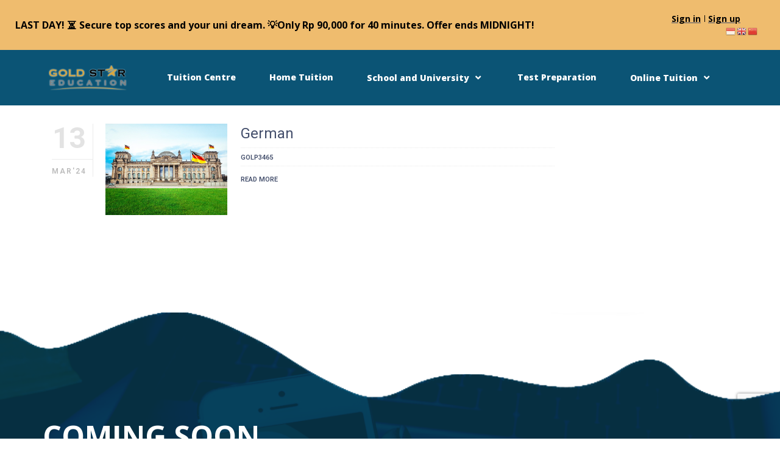

--- FILE ---
content_type: text/html; charset=UTF-8
request_url: https://goldstareducation.com/benua/german/
body_size: 66025
content:
<!DOCTYPE html>
<html lang="en-US" prefix="og: https://ogp.me/ns#">
<head>
	<meta charset="UTF-8">
	<meta name="viewport" content="width=device-width, initial-scale=1.0, viewport-fit=cover" />		<meta name="viewport" content="width=device-width, initial-scale=1.0">
              <meta name="author" content="VibeThemes"><link rel="shortcut icon" href="https://goldstareducation.com/wp-content/uploads/2023/07/gold-star-education-favicon.png" />
              <link rel="icon" type="image/png" href="https://goldstareducation.com/wp-content/uploads/2023/07/gold-star-education-favicon.png">        <script>
        window.addEventListener('load', (event) => {
            if(typeof iziToast==='undefined' && typeof global !=='undefined' && typeof global.iziToast==='object'){
                window.iziToast = global.iziToast;
            }
        });
        </script>
                <script>setTimeout(function(){if(document.querySelector('body') && document.querySelector('body').classList.contains('loading')){
        	document.querySelector('body').classList.remove('loading'); }},5000);</script>
        
<!-- Search Engine Optimization by Rank Math - https://rankmath.com/ -->
<title>GERMAN &ndash; Gold Star Education</title>
<meta name="robots" content="follow, index, max-snippet:-1, max-video-preview:-1, max-image-preview:large"/>
<link rel="canonical" href="https://goldstareducation.com/benua/german/" />
<meta property="og:locale" content="en_US" />
<meta property="og:type" content="article" />
<meta property="og:title" content="GERMAN &ndash; Gold Star Education" />
<meta property="og:url" content="https://goldstareducation.com/benua/german/" />
<meta property="og:site_name" content="Gold Star Education" />
<meta property="article:publisher" content="https://www.facebook.com/goldstareducation/" />
<meta property="fb:app_id" content="100048495741706" />
<meta name="twitter:card" content="summary_large_image" />
<meta name="twitter:title" content="GERMAN &ndash; Gold Star Education" />
<meta name="twitter:label1" content="School and Univ - Continent" />
<meta name="twitter:data1" content="1" />
<script type="application/ld+json" class="rank-math-schema">{"@context":"https://schema.org","@graph":[{"@type":"EducationalOrganization","@id":"https://goldstareducation.com/#organization","name":"Gold Star Education","url":"https://goldstareducation.com","sameAs":["https://www.facebook.com/goldstareducation/"],"logo":{"@type":"ImageObject","@id":"https://goldstareducation.com/#logo","url":"https://goldstareducation.com/wp-content/uploads/2023/07/gold-star-education-logo.png","contentUrl":"https://goldstareducation.com/wp-content/uploads/2023/07/gold-star-education-logo.png","caption":"Gold Star Education","inLanguage":"en-US","width":"177","height":"56"}},{"@type":"WebSite","@id":"https://goldstareducation.com/#website","url":"https://goldstareducation.com","name":"Gold Star Education","publisher":{"@id":"https://goldstareducation.com/#organization"},"inLanguage":"en-US"},{"@type":"CollectionPage","@id":"https://goldstareducation.com/benua/german/#webpage","url":"https://goldstareducation.com/benua/german/","name":"GERMAN &ndash; Gold Star Education","isPartOf":{"@id":"https://goldstareducation.com/#website"},"inLanguage":"en-US"}]}</script>
<!-- /Rank Math WordPress SEO plugin -->

<link rel='dns-prefetch' href='//unpkg.com' />
<link rel='dns-prefetch' href='//www.googletagmanager.com' />
<link rel='dns-prefetch' href='//fonts.googleapis.com' />
<link rel='dns-prefetch' href='//hcaptcha.com' />
<link rel="alternate" type="application/rss+xml" title="Gold Star Education &raquo; Feed" href="https://goldstareducation.com/feed/" />
<link rel="alternate" type="application/rss+xml" title="Gold Star Education &raquo; Comments Feed" href="https://goldstareducation.com/comments/feed/" />
<link rel="alternate" type="application/rss+xml" title="Gold Star Education &raquo; GERMAN Benua Feed" href="https://goldstareducation.com/benua/german/feed/" />
<style id='wp-img-auto-sizes-contain-inline-css' type='text/css'>
img:is([sizes=auto i],[sizes^="auto," i]){contain-intrinsic-size:3000px 1500px}
/*# sourceURL=wp-img-auto-sizes-contain-inline-css */
</style>
<link rel='stylesheet' id='dce-animations-css' href='https://goldstareducation.com/wp-content/plugins/dynamic-content-for-elementor/assets/css/animations.css?ver=2.12.0' type='text/css' media='all' />
<link rel='stylesheet' id='startklar_select2_styles-css' href='https://goldstareducation.com/wp-content/plugins/startklar-elmentor-forms-extwidgets/assets/country_selector/select2.min.css?ver=1bfbd41e5865a2ef1430af3111a2becb' type='text/css' media='all' />
<link rel='stylesheet' id='iziToast-css' href='https://goldstareducation.com/wp-content/plugins/vibebp/includes/../assets/css/iziToast.min.css?ver=1.9.9.7.5' type='text/css' media='all' />
<style id='wp-emoji-styles-inline-css' type='text/css'>

	img.wp-smiley, img.emoji {
		display: inline !important;
		border: none !important;
		box-shadow: none !important;
		height: 1em !important;
		width: 1em !important;
		margin: 0 0.07em !important;
		vertical-align: -0.1em !important;
		background: none !important;
		padding: 0 !important;
	}
/*# sourceURL=wp-emoji-styles-inline-css */
</style>
<link rel='stylesheet' id='wp-block-library-css' href='https://goldstareducation.com/wp-includes/css/dist/block-library/style.min.css?ver=1bfbd41e5865a2ef1430af3111a2becb' type='text/css' media='all' />

<style id='classic-theme-styles-inline-css' type='text/css'>
/*! This file is auto-generated */
.wp-block-button__link{color:#fff;background-color:#32373c;border-radius:9999px;box-shadow:none;text-decoration:none;padding:calc(.667em + 2px) calc(1.333em + 2px);font-size:1.125em}.wp-block-file__button{background:#32373c;color:#fff;text-decoration:none}
/*# sourceURL=/wp-includes/css/classic-themes.min.css */
</style>
<link rel='stylesheet' id='autocomplete-woocommerce-order-status-css' href='https://goldstareducation.com/wp-content/plugins/autocomplete-wc-order-status/public/css/autocomplete-woocommerce-order-status-public.css?ver=1.4.7' type='text/css' media='all' />
<link rel='stylesheet' id='cpsh-shortcodes-css' href='https://goldstareducation.com/wp-content/plugins/column-shortcodes/assets/css/shortcodes.css?ver=1.0.1' type='text/css' media='all' />
<link rel='stylesheet' id='contact-form-7-css' href='https://goldstareducation.com/wp-content/plugins/contact-form-7/includes/css/styles.css?ver=5.9.8' type='text/css' media='all' />
<link rel='stylesheet' id='nbcpf-intlTelInput-style-css' href='https://goldstareducation.com/wp-content/plugins/country-phone-field-contact-form-7/assets/css/intlTelInput.min.css?ver=1bfbd41e5865a2ef1430af3111a2becb' type='text/css' media='all' />
<link rel='stylesheet' id='nbcpf-countryFlag-style-css' href='https://goldstareducation.com/wp-content/plugins/country-phone-field-contact-form-7/assets/css/countrySelect.min.css?ver=1bfbd41e5865a2ef1430af3111a2becb' type='text/css' media='all' />
<link rel='stylesheet' id='pmpro_frontend_base-css' href='https://goldstareducation.com/wp-content/plugins/paid-memberships-pro/css/frontend/base.css?ver=3.2.1' type='text/css' media='all' />
<link rel='stylesheet' id='pmpro_frontend_variation_1-css' href='https://goldstareducation.com/wp-content/plugins/paid-memberships-pro/css/frontend/variation_1.css?ver=3.2.1' type='text/css' media='all' />
<link rel='stylesheet' id='dashicons-css' href='https://goldstareducation.com/wp-includes/css/dashicons.min.css?ver=1bfbd41e5865a2ef1430af3111a2becb' type='text/css' media='all' />
<link rel='stylesheet' id='post-views-counter-frontend-css' href='https://goldstareducation.com/wp-content/plugins/post-views-counter/css/frontend.min.css?ver=1.4.7' type='text/css' media='all' />
<style id='woocommerce-inline-inline-css' type='text/css'>
.woocommerce form .form-row .required { visibility: visible; }
/*# sourceURL=woocommerce-inline-inline-css */
</style>
<link rel='stylesheet' id='awsm-jobs-general-css' href='https://goldstareducation.com/wp-content/plugins/wp-job-openings/assets/css/general.min.css?ver=3.4.7' type='text/css' media='all' />
<link rel='stylesheet' id='awsm-jobs-style-css' href='https://goldstareducation.com/wp-content/plugins/wp-job-openings/assets/css/style.min.css?ver=3.4.7' type='text/css' media='all' />
<link rel='stylesheet' id='vibeclp-css' href='https://goldstareducation.com/wp-content/plugins/wplms-custom-learning-paths/admin/../includes/css/clp.css?ver=659941649' type='text/css' media='all' />
<link rel='stylesheet' id='plyr-css' href='https://goldstareducation.com/wp-content/plugins/vibebp/assets/css/plyr.css?ver=1.9.9.7.5' type='text/css' media='all' />
<link rel='stylesheet' id='wplms-course-video-css-css' href='https://goldstareducation.com/wp-content/plugins/wplms_plugin/includes/theme/../../assets/css/course_video.css?ver=1.9.9.5.1' type='text/css' media='all' />
<link rel='stylesheet' id='uacf7-frontend-style-css' href='https://goldstareducation.com/wp-content/plugins/ultimate-addons-for-contact-form-7/assets/css/uacf7-frontend.css?ver=1bfbd41e5865a2ef1430af3111a2becb' type='text/css' media='all' />
<link rel='stylesheet' id='uacf7-form-style-css' href='https://goldstareducation.com/wp-content/plugins/ultimate-addons-for-contact-form-7/assets/css/form-style.css?ver=1bfbd41e5865a2ef1430af3111a2becb' type='text/css' media='all' />
<link rel='stylesheet' id='uacf7-column-css' href='https://goldstareducation.com/wp-content/plugins/ultimate-addons-for-contact-form-7/addons/column/grid/columns.css?ver=1bfbd41e5865a2ef1430af3111a2becb' type='text/css' media='all' />
<link rel='stylesheet' id='uacf7-country-select-main-css' href='https://goldstareducation.com/wp-content/plugins/ultimate-addons-for-contact-form-7/addons/country-dropdown/assets/css/countrySelect.min.css?ver=1bfbd41e5865a2ef1430af3111a2becb' type='text/css' media='all' />
<link rel='stylesheet' id='uacf7-country-select-style-css' href='https://goldstareducation.com/wp-content/plugins/ultimate-addons-for-contact-form-7/addons/country-dropdown/assets/css/style.css?ver=1bfbd41e5865a2ef1430af3111a2becb' type='text/css' media='all' />
<link rel='stylesheet' id='search-filter-plugin-styles-css' href='https://goldstareducation.com/wp-content/plugins/search-filter-pro/public/assets/css/search-filter.min.css?ver=2.5.14' type='text/css' media='all' />
<link rel='stylesheet' id='xendit_pg_style-css' href='https://goldstareducation.com/wp-content/plugins/woo-xendit-virtual-accounts/assets/css/xendit-pg-style.css?ver=1.0.1' type='text/css' media='all' />
<link rel='stylesheet' id='member-profile-css-css' href='https://goldstareducation.com/wp-content/plugins/buddyforms-members/includes/css/member-profile.css?ver=1bfbd41e5865a2ef1430af3111a2becb' type='text/css' media='all' />
<link rel='stylesheet' id='google-webfonts-css' href='//fonts.googleapis.com/css?family=Roboto:regular,700|Roboto+Condensed:700&#038;subsets=latin&#038;display=swap' type='text/css' media='all' />
<link rel='stylesheet' id='woocommerce-css-css' href='https://goldstareducation.com/wp-content/themes/wplms/assets/css/woocommerce.min.css?ver=4.9' type='text/css' media='all' />
<link rel='stylesheet' id='wplms-core-css' href='https://goldstareducation.com/wp-content/themes/wplms/assets/css/core.min.css?ver=4.9' type='text/css' media='all' />
<link rel='stylesheet' id='wplms-v4style-css' href='https://goldstareducation.com/wp-content/themes/wplms/assets/css/v4.min.css?ver=4.9' type='text/css' media='all' />
<link rel='stylesheet' id='wplms-header-css' href='https://goldstareducation.com/wp-content/themes/wplms/assets/css/header.min.css?ver=4.9' type='text/css' media='all' />
<link rel='stylesheet' id='vicons-css' href='https://goldstareducation.com/wp-content/themes/wplms/assets/vicons.css?ver=4.9' type='text/css' media='all' />
<link rel='stylesheet' id='elegant-css' href='https://goldstareducation.com/wp-content/themes/wplms/assets/css/elegant.min.css?ver=4.9' type='text/css' media='all' />
<link rel='stylesheet' id='wplmsfees_css-css' href='https://goldstareducation.com/wp-content/plugins/wplms-parent-user/includes/../assets/css/fees_widget.css?ver=4.4' type='text/css' media='all' />
<link rel='stylesheet' id='wplms_dashboard_css-css' href='https://goldstareducation.com/wp-content/plugins/wplms_plugin/assets/css/dashboard.css?ver=1.9.9.5.1' type='text/css' media='all' />
<link rel='stylesheet' id='elementor-frontend-css' href='https://goldstareducation.com/wp-content/plugins/elementor/assets/css/frontend.min.css?ver=3.24.4' type='text/css' media='all' />
<link rel='stylesheet' id='widget-image-css' href='https://goldstareducation.com/wp-content/plugins/elementor/assets/css/widget-image.min.css?ver=3.24.4' type='text/css' media='all' />
<link rel='stylesheet' id='widget-heading-css' href='https://goldstareducation.com/wp-content/plugins/elementor/assets/css/widget-heading.min.css?ver=3.24.4' type='text/css' media='all' />
<link rel='stylesheet' id='widget-text-editor-css' href='https://goldstareducation.com/wp-content/plugins/elementor/assets/css/widget-text-editor.min.css?ver=3.24.4' type='text/css' media='all' />
<link rel='stylesheet' id='eael-general-css' href='https://goldstareducation.com/wp-content/plugins/essential-addons-for-elementor-lite/assets/front-end/css/view/general.min.css?ver=6.0.6' type='text/css' media='all' />
<link rel='stylesheet' id='eael-181-css' href='https://goldstareducation.com/wp-content/uploads/essential-addons-elementor/eael-181.css?ver=1727184700' type='text/css' media='all' />
<link rel='stylesheet' id='widget-icon-list-css' href='https://goldstareducation.com/wp-content/plugins/elementor/assets/css/widget-icon-list.min.css?ver=3.24.4' type='text/css' media='all' />
<link rel='stylesheet' id='elementor-icons-css' href='https://goldstareducation.com/wp-content/plugins/elementor/assets/lib/eicons/css/elementor-icons.min.css?ver=5.31.0' type='text/css' media='all' />
<style id='elementor-icons-inline-css' type='text/css'>

		.elementor-add-new-section .elementor-add-templately-promo-button{
            background-color: #5d4fff;
            background-image: url(https://goldstareducation.com/wp-content/plugins/essential-addons-for-elementor-lite/assets/admin/images/templately/logo-icon.svg);
            background-repeat: no-repeat;
            background-position: center center;
            position: relative;
        }
        
		.elementor-add-new-section .elementor-add-templately-promo-button > i{
            height: 12px;
        }
        
        body .elementor-add-new-section .elementor-add-section-area-button {
            margin-left: 0;
        }

		.elementor-add-new-section .elementor-add-templately-promo-button{
            background-color: #5d4fff;
            background-image: url(https://goldstareducation.com/wp-content/plugins/essential-addons-for-elementor-lite/assets/admin/images/templately/logo-icon.svg);
            background-repeat: no-repeat;
            background-position: center center;
            position: relative;
        }
        
		.elementor-add-new-section .elementor-add-templately-promo-button > i{
            height: 12px;
        }
        
        body .elementor-add-new-section .elementor-add-section-area-button {
            margin-left: 0;
        }
/*# sourceURL=elementor-icons-inline-css */
</style>
<link rel='stylesheet' id='e-animation-slideInUp-css' href='https://goldstareducation.com/wp-content/plugins/elementor/assets/lib/animations/styles/slideInUp.min.css?ver=3.24.4' type='text/css' media='all' />
<link rel='stylesheet' id='widget-spacer-css' href='https://goldstareducation.com/wp-content/plugins/elementor/assets/css/widget-spacer.min.css?ver=3.24.4' type='text/css' media='all' />
<link rel='stylesheet' id='widget-countdown-css' href='https://goldstareducation.com/wp-content/plugins/elementor-pro/assets/css/widget-countdown.min.css?ver=3.24.2' type='text/css' media='all' />
<link rel='stylesheet' id='e-shapes-css' href='https://goldstareducation.com/wp-content/plugins/elementor/assets/css/conditionals/shapes.min.css?ver=3.24.4' type='text/css' media='all' />
<link rel='stylesheet' id='swiper-css' href='https://goldstareducation.com/wp-content/plugins/elementor/assets/lib/swiper/v8/css/swiper.min.css?ver=8.4.5' type='text/css' media='all' />
<link rel='stylesheet' id='e-swiper-css' href='https://goldstareducation.com/wp-content/plugins/elementor/assets/css/conditionals/e-swiper.min.css?ver=3.24.4' type='text/css' media='all' />
<link rel='stylesheet' id='elementor-post-13-css' href='https://goldstareducation.com/wp-content/uploads/elementor/css/post-13.css?ver=1727780115' type='text/css' media='all' />
<link rel='stylesheet' id='elementor-pro-css' href='https://goldstareducation.com/wp-content/plugins/elementor-pro/assets/css/frontend.min.css?ver=3.24.2' type='text/css' media='all' />
<link rel='stylesheet' id='elementor-global-css' href='https://goldstareducation.com/wp-content/uploads/elementor/css/global.css?ver=1727780124' type='text/css' media='all' />
<link rel='stylesheet' id='elementor-post-25209-css' href='https://goldstareducation.com/wp-content/uploads/elementor/css/post-25209.css?ver=1727780125' type='text/css' media='all' />
<link rel='stylesheet' id='elementor-post-181-css' href='https://goldstareducation.com/wp-content/uploads/elementor/css/post-181.css?ver=1727780151' type='text/css' media='all' />
<link rel='stylesheet' id='elementor-post-244-css' href='https://goldstareducation.com/wp-content/uploads/elementor/css/post-244.css?ver=1728908678' type='text/css' media='all' />
<link rel='stylesheet' id='bootstrap-tour-css-css' href='https://goldstareducation.com/wp-content/plugins/wplms_plugin/includes/vibe-course-module/includes/css/bootstrap-tour.min.css?ver=1bfbd41e5865a2ef1430af3111a2becb' type='text/css' media='all' />
<link rel='stylesheet' id='tablepress-default-css' href='https://goldstareducation.com/wp-content/tablepress-combined.min.css?ver=5' type='text/css' media='all' />
<link rel='stylesheet' id='vibebp_main-css' href='https://goldstareducation.com/wp-content/plugins/vibebp/includes/../assets/css/front.css?ver=1.9.9.7.5' type='text/css' media='all' />
<link rel='stylesheet' id='cf7cf-style-css' href='https://goldstareducation.com/wp-content/plugins/cf7-conditional-fields/style.css?ver=2.4.15' type='text/css' media='all' />
<link rel='stylesheet' id='wp-add-custom-css-css' href='https://goldstareducation.com?display_custom_css=css&#038;ver=6.9' type='text/css' media='all' />
<link rel='stylesheet' id='google-fonts-1-css' href='https://fonts.googleapis.com/css?family=Roboto%3A100%2C100italic%2C200%2C200italic%2C300%2C300italic%2C400%2C400italic%2C500%2C500italic%2C600%2C600italic%2C700%2C700italic%2C800%2C800italic%2C900%2C900italic%7CRoboto+Slab%3A100%2C100italic%2C200%2C200italic%2C300%2C300italic%2C400%2C400italic%2C500%2C500italic%2C600%2C600italic%2C700%2C700italic%2C800%2C800italic%2C900%2C900italic%7CLora%3A100%2C100italic%2C200%2C200italic%2C300%2C300italic%2C400%2C400italic%2C500%2C500italic%2C600%2C600italic%2C700%2C700italic%2C800%2C800italic%2C900%2C900italic%7COpen+Sans%3A100%2C100italic%2C200%2C200italic%2C300%2C300italic%2C400%2C400italic%2C500%2C500italic%2C600%2C600italic%2C700%2C700italic%2C800%2C800italic%2C900%2C900italic&#038;display=swap&#038;ver=6.9' type='text/css' media='all' />
<link rel='stylesheet' id='elementor-icons-shared-0-css' href='https://goldstareducation.com/wp-content/plugins/elementor/assets/lib/font-awesome/css/fontawesome.min.css?ver=5.15.3' type='text/css' media='all' />
<link rel='stylesheet' id='elementor-icons-fa-solid-css' href='https://goldstareducation.com/wp-content/plugins/elementor/assets/lib/font-awesome/css/solid.min.css?ver=5.15.3' type='text/css' media='all' />
<link rel="preconnect" href="https://fonts.gstatic.com/" crossorigin><script type="text/javascript" src="https://goldstareducation.com/wp-includes/js/jquery/jquery.min.js?ver=3.7.1" id="jquery-core-js"></script>
<script type="text/javascript" src="https://goldstareducation.com/wp-includes/js/jquery/jquery-migrate.min.js?ver=3.4.1" id="jquery-migrate-js"></script>
<script type="text/javascript" src="https://goldstareducation.com/wp-content/plugins/vibebp/includes/../assets/js/iziToast.min.js?ver=1.9.9.7.5" id="iziToast-js"></script>
<script type="text/javascript" src="https://goldstareducation.com/wp-content/plugins/autocomplete-wc-order-status/public/js/autocomplete-woocommerce-order-status-public.js?ver=1.4.7" id="autocomplete-woocommerce-order-status-js"></script>
<script type="text/javascript" src="https://goldstareducation.com/wp-includes/js/dist/hooks.min.js?ver=dd5603f07f9220ed27f1" id="wp-hooks-js"></script>
<script type="text/javascript" src="https://goldstareducation.com/wp-includes/js/dist/i18n.min.js?ver=c26c3dc7bed366793375" id="wp-i18n-js"></script>
<script type="text/javascript" id="wp-i18n-js-after">
/* <![CDATA[ */
wp.i18n.setLocaleData( { 'text direction\u0004ltr': [ 'ltr' ] } );
//# sourceURL=wp-i18n-js-after
/* ]]> */
</script>
<script type="text/javascript" src="https://goldstareducation.com/wp-content/plugins/woocommerce/assets/js/jquery-blockui/jquery.blockUI.min.js?ver=2.7.0-wc.9.3.3" id="jquery-blockui-js" data-wp-strategy="defer"></script>
<script type="text/javascript" src="https://goldstareducation.com/wp-content/plugins/woocommerce/assets/js/js-cookie/js.cookie.min.js?ver=2.1.4-wc.9.3.3" id="js-cookie-js" data-wp-strategy="defer"></script>
<script type="text/javascript" src="https://goldstareducation.com/wp-includes/js/dist/vendor/react.min.js?ver=18.3.1.1" id="react-js"></script>
<script type="text/javascript" src="https://goldstareducation.com/wp-includes/js/dist/vendor/react-dom.min.js?ver=18.3.1.1" id="react-dom-js"></script>
<script type="text/javascript" src="https://goldstareducation.com/wp-includes/js/dist/escape-html.min.js?ver=6561a406d2d232a6fbd2" id="wp-escape-html-js"></script>
<script type="text/javascript" src="https://goldstareducation.com/wp-includes/js/dist/element.min.js?ver=6a582b0c827fa25df3dd" id="wp-element-js"></script>
<script type="text/javascript" src="https://goldstareducation.com/wp-includes/js/dist/vendor/react-jsx-runtime.min.js?ver=18.3.1" id="react-jsx-runtime-js"></script>
<script type="text/javascript" src="https://goldstareducation.com/wp-includes/js/dist/deprecated.min.js?ver=e1f84915c5e8ae38964c" id="wp-deprecated-js"></script>
<script type="text/javascript" src="https://goldstareducation.com/wp-includes/js/dist/dom.min.js?ver=26edef3be6483da3de2e" id="wp-dom-js"></script>
<script type="text/javascript" src="https://goldstareducation.com/wp-includes/js/dist/is-shallow-equal.min.js?ver=e0f9f1d78d83f5196979" id="wp-is-shallow-equal-js"></script>
<script type="text/javascript" src="https://goldstareducation.com/wp-includes/js/dist/keycodes.min.js?ver=34c8fb5e7a594a1c8037" id="wp-keycodes-js"></script>
<script type="text/javascript" src="https://goldstareducation.com/wp-includes/js/dist/priority-queue.min.js?ver=2d59d091223ee9a33838" id="wp-priority-queue-js"></script>
<script type="text/javascript" src="https://goldstareducation.com/wp-includes/js/dist/compose.min.js?ver=7a9b375d8c19cf9d3d9b" id="wp-compose-js"></script>
<script type="text/javascript" src="https://goldstareducation.com/wp-includes/js/dist/private-apis.min.js?ver=4f465748bda624774139" id="wp-private-apis-js"></script>
<script type="text/javascript" src="https://goldstareducation.com/wp-includes/js/dist/redux-routine.min.js?ver=8bb92d45458b29590f53" id="wp-redux-routine-js"></script>
<script type="text/javascript" src="https://goldstareducation.com/wp-includes/js/dist/data.min.js?ver=f940198280891b0b6318" id="wp-data-js"></script>
<script type="text/javascript" id="wp-data-js-after">
/* <![CDATA[ */
( function() {
	var userId = 0;
	var storageKey = "WP_DATA_USER_" + userId;
	wp.data
		.use( wp.data.plugins.persistence, { storageKey: storageKey } );
} )();
//# sourceURL=wp-data-js-after
/* ]]> */
</script>
<script type="text/javascript" id="vibeclp-js-extra">
/* <![CDATA[ */
var vibeclp = {"api":{"url":"https://goldstareducation.com/wp-json/vibeclp/v1","create_caps":"edit_posts"},"settings":{"editor_slug":["created_clps"],"new_clp_cap":["edit_posts"]},"label":"Custom Learning Path","sorters":{"date":"Recent","name":"Alphabetical"},"order":{"DESC":"Descending ","ASC":"Ascending"},"translations":{"my_clps":"My Paths","certificates":"Certificates","no_certificates":"No Certificates found","no_badges":"No Badges found","badges":"Badges","create_clp":"Create New","clp_title":"Create New Path","clp_content":"Path Content","clp_category":"Path Category","no_clps":"No Paths found.","search_text":"Type to Search..","submit":"Submit Path","preview":"Preview Path","new_clp_cateogry":"New Path Category","add_step":"Add Step","load_more":"Load more","steps":"Steps","enrollnow":"Enroll Now","enrollout":"Enroll Out","points":"Points","no_steps_created":"No Steps Created!","title":"Title","description":"Description","featured_image":"Featured Image","no_image_selected":"No Image Selected","select_step":"Select Step","learning_path_steps":"Learning Path Steps","joined":"Joined","awards":"Awards"}};
//# sourceURL=vibeclp-js-extra
/* ]]> */
</script>
<script type="text/javascript" src="https://goldstareducation.com/wp-content/plugins/wplms-custom-learning-paths/admin/../includes/js/clp.js?ver=1961363627" id="vibeclp-js"></script>
<script type="text/javascript" id="search-filter-plugin-build-js-extra">
/* <![CDATA[ */
var SF_LDATA = {"ajax_url":"https://goldstareducation.com/wp-admin/admin-ajax.php","home_url":"https://goldstareducation.com/","extensions":["search-filter-elementor"]};
//# sourceURL=search-filter-plugin-build-js-extra
/* ]]> */
</script>
<script type="text/javascript" src="https://goldstareducation.com/wp-content/plugins/search-filter-pro/public/assets/js/search-filter-build.min.js?ver=2.5.14" id="search-filter-plugin-build-js"></script>
<script type="text/javascript" src="https://goldstareducation.com/wp-content/plugins/search-filter-pro/public/assets/js/chosen.jquery.min.js?ver=2.5.14" id="search-filter-plugin-chosen-js"></script>
<script type="text/javascript" id="search-filter-elementor-js-extra">
/* <![CDATA[ */
var SFE_DATA = {"ajax_url":"https://goldstareducation.com/wp-admin/admin-ajax.php","home_url":"https://goldstareducation.com/"};
//# sourceURL=search-filter-elementor-js-extra
/* ]]> */
</script>
<script type="text/javascript" src="https://goldstareducation.com/wp-content/plugins/search-filter-elementor/assets/v2/js/search-filter-elementor.js?ver=1.3.0" id="search-filter-elementor-js"></script>
<script type="text/javascript" src="https://goldstareducation.com/wp-content/plugins/buddyforms-members/includes/js/member-profile.js?ver=1bfbd41e5865a2ef1430af3111a2becb" id="member-profile-js-js"></script>
<script type="text/javascript" src="https://www.google.com/recaptcha/api.js?render=6LfF8IEnAAAAAO37ilNrMeHkZ6ig_h8qtMCCNzij&amp;ver=6.9" id="google-recaptchav3-js"></script>
<script type="text/javascript" src="https://goldstareducation.com/wp-content/plugins/vibebp/includes/../assets/js/firebase-app.js?ver=1.9.9.7.5" id="firebase-js"></script>
<script type="text/javascript" src="https://goldstareducation.com/wp-content/plugins/vibebp/includes/../assets/js/firebase-auth.js?ver=1.9.9.7.5" id="firebase-auth-js"></script>
<script type="text/javascript" src="https://goldstareducation.com/wp-content/plugins/vibebp/includes/../assets/js/firebase-database.js?ver=1.9.9.7.5" id="firebase-database-js"></script>

<!-- Google tag (gtag.js) snippet added by Site Kit -->
<!-- Google Ads snippet added by Site Kit -->
<script type="text/javascript" src="https://www.googletagmanager.com/gtag/js?id=AW-11433547349" id="google_gtagjs-js" async></script>
<script type="text/javascript" id="google_gtagjs-js-after">
/* <![CDATA[ */
window.dataLayer = window.dataLayer || [];function gtag(){dataLayer.push(arguments);}
gtag("js", new Date());
gtag("set", "developer_id.dZTNiMT", true);
gtag("config", "AW-11433547349");
 window._googlesitekit = window._googlesitekit || {}; window._googlesitekit.throttledEvents = []; window._googlesitekit.gtagEvent = (name, data) => { var key = JSON.stringify( { name, data } ); if ( !! window._googlesitekit.throttledEvents[ key ] ) { return; } window._googlesitekit.throttledEvents[ key ] = true; setTimeout( () => { delete window._googlesitekit.throttledEvents[ key ]; }, 5 ); gtag( "event", name, { ...data, event_source: "site-kit" } ); }; 
//# sourceURL=google_gtagjs-js-after
/* ]]> */
</script>
<link rel="https://api.w.org/" href="https://goldstareducation.com/wp-json/" /><link rel="alternate" title="JSON" type="application/json" href="https://goldstareducation.com/wp-json/wp/v2/benua/252" />
	<script type="text/javascript">var ajaxurl = 'https://goldstareducation.com/wp-admin/admin-ajax.php';</script>

<script type="text/javascript">if(!window._buttonizer) { window._buttonizer = {}; };var _buttonizer_page_data = {"language":"en"};window._buttonizer.data = { ..._buttonizer_page_data, ...window._buttonizer.data };</script><meta name="generator" content="Site Kit by Google 1.170.0" /><style id="pmpro_colors">:root {
	--pmpro--color--base: #ffffff;
	--pmpro--color--contrast: #222222;
	--pmpro--color--accent: #0c3d54;
	--pmpro--color--accent--variation: hsl( 199,75%,28.5% );
	--pmpro--color--border--variation: hsl( 0,0%,91% );
}</style><style>.vibebp_my_profile header,.vibebp_my_profile #headertop,.vibebp_my_profile .header_content,.vibebp_my_profile #title{display:none;}.pusher{overflow:visible;}.vibebp_my_profile #vibebp_member{padding-top:0;}.vibebp_my_profile footer,.vibebp_my_profile #footerbottom{display:none;} #vibebp_member{padding-top:0 !important;} .vibebp_my_profile.logged-in #vibebp_member {
                        padding-top: 0;
                        width: 100vw;
                        height: 100vh;
                        position: fixed;
                        top: 0;
                        left: 0;
                        overflow-y:scroll;
                        max-width: 100%;
                    }</style><!-- Google tag (gtag.js) -->
<script async src="https://www.googletagmanager.com/gtag/js?id=AW-11433547349">
</script>
<script>
  window.dataLayer = window.dataLayer || [];
  function gtag(){dataLayer.push(arguments);}
  gtag('js', new Date());

  gtag('config', 'AW-11433547349');
</script>
        <script>
            document.addEventListener("DOMContentLoaded", (event) => {
              if( document.body.classList.contains('pmpro-levels')){
                    let levelId = window.location.href.split('#');
                    if(levelId && levelId.length>1){
                        levelId = parseInt(levelId[1]);
                        if (!isNaN(levelId) && levelId !== null && levelId !== '') {
                            const style = document.createElement('style');

                            // Define the CSS rule as a string
                            const cssRule = `
                                tr#pmpro_level-${levelId} th, 
                                tr#pmpro_level-${levelId} td {
                                    background: var(--primary);
                                    color: var(--text);
                                }
                            `;

                            // Add the CSS rule to the style element
                            style.innerHTML = cssRule;

                            // Append the style element to the document's head (or body if you prefer)
                            document.head.appendChild(style);
                        }
                    }
               }
            });

           
        </script>
                <script>
            if(typeof localforage == 'object'){
                localforage.getItem('bp_login_token').then(function(token){ 
                    if(token){ //Check if token exists in browser, means he is logged in
                        var xhr = new XMLHttpRequest();
                        xhr.open('POST', ajaxurl);
                        xhr.setRequestHeader('Content-Type', 'application/x-www-form-urlencoded');
                        xhr.onload = function() {
                            if (xhr.status === 200) {
                                let check = JSON.parse(xhr.responseText);
                                if(check && check.hasOwnProperty('role')){
                                    let header =document.querySelector('header');
                                    if(header){
                                        document.querySelector('header nav').outerHTML = check.main_menu;
                                        if(header.classList && header.classList.contains('univ')){
                                            if(document.querySelector('#headertop .topmenu:first-child'))
                                                document.querySelector('#headertop .topmenu:first-child').outerHTML = check.top_menu;
                                        }else{
                                            if(document.querySelector('#headertop .topmenu:last-child'))
                                                document.querySelector('#headertop .topmenu:last-child').outerHTML = check.top_menu;
                                        }
                                    }
                                    
                                    if(document.querySelector('.pagesidebar .mobile_icons')){

                                        document.querySelector('.pagesidebar .mobile_icons').remove();
                                        document.querySelector('.pagesidebar .sidemenu').outerHTML = check.mobile_menu;
                                    }
                                    
                                    if(document.querySelector('#new_searchicon')){
                                      document.querySelector('#new_searchicon').addEventListener('click',function(event) {
                                          document.querySelector('body').classList.add('search_active');
                                      });
                                    }
                                    if(document.querySelector('#mobile_searchicon')){
                                      document.querySelector('#mobile_searchicon').addEventListener('click',function(event) {
                                          document.querySelector('body').classList.add('search_active');
                                      });
                                    }
                                    
                                    
                                }
                            }
                        };
                        xhr.send(encodeURI('action=load_new_menus&token='+token+'&security=0078913eed')); //Send Ajax call to WordPress, Token will identify user 
                    }
                });
            }
        </script>
        <style>
.h-captcha{position:relative;display:block;margin-bottom:2rem;padding:0;clear:both}.h-captcha[data-size="normal"]{width:303px;height:78px}.h-captcha[data-size="compact"]{width:164px;height:144px}.h-captcha[data-size="invisible"]{display:none}.h-captcha::before{content:'';display:block;position:absolute;top:0;left:0;background:url(https://goldstareducation.com/wp-content/plugins/hcaptcha-for-forms-and-more/assets/images/hcaptcha-div-logo.svg) no-repeat;border:1px solid #fff0;border-radius:4px}.h-captcha[data-size="normal"]::before{width:300px;height:74px;background-position:94% 28%}.h-captcha[data-size="compact"]::before{width:156px;height:136px;background-position:50% 79%}.h-captcha[data-theme="light"]::before,body.is-light-theme .h-captcha[data-theme="auto"]::before,.h-captcha[data-theme="auto"]::before{background-color:#fafafa;border:1px solid #e0e0e0}.h-captcha[data-theme="dark"]::before,body.is-dark-theme .h-captcha[data-theme="auto"]::before,html.wp-dark-mode-active .h-captcha[data-theme="auto"]::before,html.drdt-dark-mode .h-captcha[data-theme="auto"]::before{background-image:url(https://goldstareducation.com/wp-content/plugins/hcaptcha-for-forms-and-more/assets/images/hcaptcha-div-logo-white.svg);background-repeat:no-repeat;background-color:#333;border:1px solid #f5f5f5}.h-captcha[data-size="invisible"]::before{display:none}.h-captcha iframe{position:relative}div[style*="z-index: 2147483647"] div[style*="border-width: 11px"][style*="position: absolute"][style*="pointer-events: none"]{border-style:none}
</style>
<style>
.elementor-widget-login .h-captcha{margin-bottom:0}
</style>
<style>body.loading .pusher:before{content:'';position:fixed;left:0;top:0;width:100%;height:100%;background:rgba(255,255,255,.95);z-index:999}body.loading.pageloader2 .global:after,body.loading.pageloader2 .global:before{content:'';position:fixed;left:50%;top:50%;margin:-8px 0 0 -8px;width:15px;height:15px;border-radius:50%;z-index:9999;background:#009dd8;z-index:9999;animation:flipzminus linear 1s infinite}body.loading.pageloader2 .global:after{animation:flipzplus linear 1s infinite}@keyframes flipzminus{0%{transform:translateX(-30px);opacity:1}50%{transform:translateX(0);opacity:.5}100%{transform:translate(30px);opacity:1}}@keyframes flipzplus{0%{transform:translate(30px);opacity:1}50%{transform:translateX(0);opacity:.5}100%{transform:translateX(-30px);opacity:1}}</style><script>window.addEventListener( 'load', function( event ) {if(document.querySelector('body') && document.querySelector('body').classList.contains('loading')){document.querySelector('body').classList.remove('loading');} });</script>	<noscript><style>.woocommerce-product-gallery{ opacity: 1 !important; }</style></noscript>
	
<!-- Google AdSense meta tags added by Site Kit -->
<meta name="google-adsense-platform-account" content="ca-host-pub-2644536267352236">
<meta name="google-adsense-platform-domain" content="sitekit.withgoogle.com">
<!-- End Google AdSense meta tags added by Site Kit -->
<meta name="generator" content="Elementor 3.24.4; features: additional_custom_breakpoints; settings: css_print_method-external, google_font-enabled, font_display-swap">
        <script>
            window.phone_number_prefix_selector_options = `<option selected value></option><option  data-country_en="Afghanistan" 
                value="(+93) " data-icon="https://goldstareducation.com/wp-content/plugins/startklar-elmentor-forms-extwidgets/assets/country_selector/img/AF.16eb9e6b.svg" >(+93) &lt;span class=&#039;country_name&#039;&gt;Afghanistan&lt;/span&gt;</option><option  data-country_en="Aland Islands" 
                value="(+358 18) " data-icon="https://goldstareducation.com/wp-content/plugins/startklar-elmentor-forms-extwidgets/assets/country_selector/img/AX.6b4d62ca.svg" >(+358 18) &lt;span class=&#039;country_name&#039;&gt;Aland Islands&lt;/span&gt;</option><option  data-country_en="Albania" 
                value="(+355) " data-icon="https://goldstareducation.com/wp-content/plugins/startklar-elmentor-forms-extwidgets/assets/country_selector/img/AL.bf311baf.svg" >(+355) &lt;span class=&#039;country_name&#039;&gt;Albania&lt;/span&gt;</option><option  data-country_en="Algeria" 
                value="(+213) " data-icon="https://goldstareducation.com/wp-content/plugins/startklar-elmentor-forms-extwidgets/assets/country_selector/img/DZ.8dc96f1f.svg" >(+213) &lt;span class=&#039;country_name&#039;&gt;Algeria&lt;/span&gt;</option><option  data-country_en="American Samoa" 
                value="(+1 684) " data-icon="https://goldstareducation.com/wp-content/plugins/startklar-elmentor-forms-extwidgets/assets/country_selector/img/AS.abb2d2f2.svg" >(+1 684) &lt;span class=&#039;country_name&#039;&gt;American Samoa&lt;/span&gt;</option><option  data-country_en="Andorra" 
                value="(+376) " data-icon="https://goldstareducation.com/wp-content/plugins/startklar-elmentor-forms-extwidgets/assets/country_selector/img/AD.3f82dbf9.svg" >(+376) &lt;span class=&#039;country_name&#039;&gt;Andorra&lt;/span&gt;</option><option  data-country_en="Angola" 
                value="(+244) " data-icon="https://goldstareducation.com/wp-content/plugins/startklar-elmentor-forms-extwidgets/assets/country_selector/img/AO.29290dee.svg" >(+244) &lt;span class=&#039;country_name&#039;&gt;Angola&lt;/span&gt;</option><option  data-country_en="Anguilla" 
                value="(+1 264) " data-icon="https://goldstareducation.com/wp-content/plugins/startklar-elmentor-forms-extwidgets/assets/country_selector/img/AI.990a8081.svg" >(+1 264) &lt;span class=&#039;country_name&#039;&gt;Anguilla&lt;/span&gt;</option><option  data-country_en="Antigua and Barbuda" 
                value="(+1 268) " data-icon="https://goldstareducation.com/wp-content/plugins/startklar-elmentor-forms-extwidgets/assets/country_selector/img/AG.18a3b22a.svg" >(+1 268) &lt;span class=&#039;country_name&#039;&gt;Antigua and Barbuda&lt;/span&gt;</option><option  data-country_en="Argentina" 
                value="(+54) " data-icon="https://goldstareducation.com/wp-content/plugins/startklar-elmentor-forms-extwidgets/assets/country_selector/img/AR.3036121f.svg" >(+54) &lt;span class=&#039;country_name&#039;&gt;Argentina&lt;/span&gt;</option><option  data-country_en="Armenia" 
                value="(+374) " data-icon="https://goldstareducation.com/wp-content/plugins/startklar-elmentor-forms-extwidgets/assets/country_selector/img/AM.aefdfb04.svg" >(+374) &lt;span class=&#039;country_name&#039;&gt;Armenia&lt;/span&gt;</option><option  data-country_en="Aruba" 
                value="(+297) " data-icon="https://goldstareducation.com/wp-content/plugins/startklar-elmentor-forms-extwidgets/assets/country_selector/img/AW.a197b516.svg" >(+297) &lt;span class=&#039;country_name&#039;&gt;Aruba&lt;/span&gt;</option><option  data-country_en="Australia" 
                value="(+61) " data-icon="https://goldstareducation.com/wp-content/plugins/startklar-elmentor-forms-extwidgets/assets/country_selector/img/AU.4b55ab60.svg" >(+61) &lt;span class=&#039;country_name&#039;&gt;Australia&lt;/span&gt;</option><option  data-country_en="Austria" 
                value="(+43) " data-icon="https://goldstareducation.com/wp-content/plugins/startklar-elmentor-forms-extwidgets/assets/country_selector/img/AT.bb35aac7.svg" >(+43) &lt;span class=&#039;country_name&#039;&gt;Austria&lt;/span&gt;</option><option  data-country_en="Azerbaijan" 
                value="(+994) " data-icon="https://goldstareducation.com/wp-content/plugins/startklar-elmentor-forms-extwidgets/assets/country_selector/img/AZ.b0e98941.svg" >(+994) &lt;span class=&#039;country_name&#039;&gt;Azerbaijan&lt;/span&gt;</option><option  data-country_en="Bahamas" 
                value="(+1 242) " data-icon="https://goldstareducation.com/wp-content/plugins/startklar-elmentor-forms-extwidgets/assets/country_selector/img/BS.b4047ef0.svg" >(+1 242) &lt;span class=&#039;country_name&#039;&gt;Bahamas&lt;/span&gt;</option><option  data-country_en="Bahrain" 
                value="(+973) " data-icon="https://goldstareducation.com/wp-content/plugins/startklar-elmentor-forms-extwidgets/assets/country_selector/img/BH.72b27e04.svg" >(+973) &lt;span class=&#039;country_name&#039;&gt;Bahrain&lt;/span&gt;</option><option  data-country_en="Bangladesh" 
                value="(+880) " data-icon="https://goldstareducation.com/wp-content/plugins/startklar-elmentor-forms-extwidgets/assets/country_selector/img/BD.b94e8e6e.svg" >(+880) &lt;span class=&#039;country_name&#039;&gt;Bangladesh&lt;/span&gt;</option><option  data-country_en="Barbados" 
                value="(+1 246) " data-icon="https://goldstareducation.com/wp-content/plugins/startklar-elmentor-forms-extwidgets/assets/country_selector/img/BB.68cbe434.svg" >(+1 246) &lt;span class=&#039;country_name&#039;&gt;Barbados&lt;/span&gt;</option><option  data-country_en="Belarus" 
                value="(+375) " data-icon="https://goldstareducation.com/wp-content/plugins/startklar-elmentor-forms-extwidgets/assets/country_selector/img/BY.8ed77d9d.svg" >(+375) &lt;span class=&#039;country_name&#039;&gt;Belarus&lt;/span&gt;</option><option  data-country_en="Belgium" 
                value="(+32) " data-icon="https://goldstareducation.com/wp-content/plugins/startklar-elmentor-forms-extwidgets/assets/country_selector/img/BE.be2fec10.svg" >(+32) &lt;span class=&#039;country_name&#039;&gt;Belgium&lt;/span&gt;</option><option  data-country_en="Belize" 
                value="(+501) " data-icon="https://goldstareducation.com/wp-content/plugins/startklar-elmentor-forms-extwidgets/assets/country_selector/img/BZ.31612e78.svg" >(+501) &lt;span class=&#039;country_name&#039;&gt;Belize&lt;/span&gt;</option><option  data-country_en="Benin" 
                value="(+229) " data-icon="https://goldstareducation.com/wp-content/plugins/startklar-elmentor-forms-extwidgets/assets/country_selector/img/BJ.c0445d5f.svg" >(+229) &lt;span class=&#039;country_name&#039;&gt;Benin&lt;/span&gt;</option><option  data-country_en="Bermuda" 
                value="(+1 441) " data-icon="https://goldstareducation.com/wp-content/plugins/startklar-elmentor-forms-extwidgets/assets/country_selector/img/BM.186904ab.svg" >(+1 441) &lt;span class=&#039;country_name&#039;&gt;Bermuda&lt;/span&gt;</option><option  data-country_en="Bhutan" 
                value="(+975) " data-icon="https://goldstareducation.com/wp-content/plugins/startklar-elmentor-forms-extwidgets/assets/country_selector/img/BT.36b55e59.svg" >(+975) &lt;span class=&#039;country_name&#039;&gt;Bhutan&lt;/span&gt;</option><option  data-country_en="Bolivia" 
                value="(+591) " data-icon="https://goldstareducation.com/wp-content/plugins/startklar-elmentor-forms-extwidgets/assets/country_selector/img/BO.24f416ec.svg" >(+591) &lt;span class=&#039;country_name&#039;&gt;Bolivia&lt;/span&gt;</option><option  data-country_en="Bonaire, Sint Eustatius and Saba" 
                value="(+599 7) " data-icon="https://goldstareducation.com/wp-content/plugins/startklar-elmentor-forms-extwidgets/assets/country_selector/img/BQ.e339206a.svg" >(+599 7) &lt;span class=&#039;country_name&#039;&gt;Bonaire, Sint Eustatius and Saba&lt;/span&gt;</option><option  data-country_en="Bosnia and Herzegovina" 
                value="(+387) " data-icon="https://goldstareducation.com/wp-content/plugins/startklar-elmentor-forms-extwidgets/assets/country_selector/img/BA.38a248a0.svg" >(+387) &lt;span class=&#039;country_name&#039;&gt;Bosnia and Herzegovina&lt;/span&gt;</option><option  data-country_en="Botswana" 
                value="(+267) " data-icon="https://goldstareducation.com/wp-content/plugins/startklar-elmentor-forms-extwidgets/assets/country_selector/img/BW.d994c44e.svg" >(+267) &lt;span class=&#039;country_name&#039;&gt;Botswana&lt;/span&gt;</option><option  data-country_en="Bouvet Island" 
                value="" data-icon="https://goldstareducation.com/wp-content/plugins/startklar-elmentor-forms-extwidgets/assets/country_selector/img/BV.587847e6.svg" >&lt;span class=&#039;country_name&#039;&gt;Bouvet Island&lt;/span&gt;</option><option  data-country_en="Brazil" 
                value="(+55) " data-icon="https://goldstareducation.com/wp-content/plugins/startklar-elmentor-forms-extwidgets/assets/country_selector/img/BR.aa1e61da.svg" >(+55) &lt;span class=&#039;country_name&#039;&gt;Brazil&lt;/span&gt;</option><option  data-country_en="British Indian Ocean Territory" 
                value="(+246) " data-icon="https://goldstareducation.com/wp-content/plugins/startklar-elmentor-forms-extwidgets/assets/country_selector/img/IO.a3a0a138.svg" >(+246) &lt;span class=&#039;country_name&#039;&gt;British Indian Ocean Territory&lt;/span&gt;</option><option  data-country_en="Brunei Darussalam" 
                value="(+673) " data-icon="https://goldstareducation.com/wp-content/plugins/startklar-elmentor-forms-extwidgets/assets/country_selector/img/BN.9ddd4678.svg" >(+673) &lt;span class=&#039;country_name&#039;&gt;Brunei Darussalam&lt;/span&gt;</option><option  data-country_en="Bulgaria" 
                value="(+359) " data-icon="https://goldstareducation.com/wp-content/plugins/startklar-elmentor-forms-extwidgets/assets/country_selector/img/BG.e3e19305.svg" >(+359) &lt;span class=&#039;country_name&#039;&gt;Bulgaria&lt;/span&gt;</option><option  data-country_en="Burkina Faso" 
                value="(+226) " data-icon="https://goldstareducation.com/wp-content/plugins/startklar-elmentor-forms-extwidgets/assets/country_selector/img/BF.a77dea54.svg" >(+226) &lt;span class=&#039;country_name&#039;&gt;Burkina Faso&lt;/span&gt;</option><option  data-country_en="Burundi" 
                value="(+257) " data-icon="https://goldstareducation.com/wp-content/plugins/startklar-elmentor-forms-extwidgets/assets/country_selector/img/BI.b5b5656f.svg" >(+257) &lt;span class=&#039;country_name&#039;&gt;Burundi&lt;/span&gt;</option><option  data-country_en="Cambodia" 
                value="(+855) " data-icon="https://goldstareducation.com/wp-content/plugins/startklar-elmentor-forms-extwidgets/assets/country_selector/img/KH.19641e79.svg" >(+855) &lt;span class=&#039;country_name&#039;&gt;Cambodia&lt;/span&gt;</option><option  data-country_en="Cameroon" 
                value="(+237) " data-icon="https://goldstareducation.com/wp-content/plugins/startklar-elmentor-forms-extwidgets/assets/country_selector/img/CM.dd34eb48.svg" >(+237) &lt;span class=&#039;country_name&#039;&gt;Cameroon&lt;/span&gt;</option><option  data-country_en="Canada" 
                value="(+1) " data-icon="https://goldstareducation.com/wp-content/plugins/startklar-elmentor-forms-extwidgets/assets/country_selector/img/CA.22abe6e6.svg" >(+1) &lt;span class=&#039;country_name&#039;&gt;Canada&lt;/span&gt;</option><option  data-country_en="Cape Verde" 
                value="(+238) " data-icon="https://goldstareducation.com/wp-content/plugins/startklar-elmentor-forms-extwidgets/assets/country_selector/img/CV.781129ef.svg" >(+238) &lt;span class=&#039;country_name&#039;&gt;Cape Verde&lt;/span&gt;</option><option  data-country_en="Cayman Islands" 
                value="(+1 345) " data-icon="https://goldstareducation.com/wp-content/plugins/startklar-elmentor-forms-extwidgets/assets/country_selector/img/KY.4a6c4bfb.svg" >(+1 345) &lt;span class=&#039;country_name&#039;&gt;Cayman Islands&lt;/span&gt;</option><option  data-country_en="Central African Republic" 
                value="(+236) " data-icon="https://goldstareducation.com/wp-content/plugins/startklar-elmentor-forms-extwidgets/assets/country_selector/img/CF.191d96d4.svg" >(+236) &lt;span class=&#039;country_name&#039;&gt;Central African Republic&lt;/span&gt;</option><option  data-country_en="Chad" 
                value="(+235) " data-icon="https://goldstareducation.com/wp-content/plugins/startklar-elmentor-forms-extwidgets/assets/country_selector/img/TD.d3b9ff85.svg" >(+235) &lt;span class=&#039;country_name&#039;&gt;Chad&lt;/span&gt;</option><option  data-country_en="Chile" 
                value="(+56) " data-icon="https://goldstareducation.com/wp-content/plugins/startklar-elmentor-forms-extwidgets/assets/country_selector/img/CL.95eb42a1.svg" >(+56) &lt;span class=&#039;country_name&#039;&gt;Chile&lt;/span&gt;</option><option  data-country_en="China" 
                value="(+86) " data-icon="https://goldstareducation.com/wp-content/plugins/startklar-elmentor-forms-extwidgets/assets/country_selector/img/CN.f2e9df7e.svg" >(+86) &lt;span class=&#039;country_name&#039;&gt;China&lt;/span&gt;</option><option  data-country_en="Christmas Island" 
                value="(+61 89164) " data-icon="https://goldstareducation.com/wp-content/plugins/startklar-elmentor-forms-extwidgets/assets/country_selector/img/CX.1be62aa7.svg" >(+61 89164) &lt;span class=&#039;country_name&#039;&gt;Christmas Island&lt;/span&gt;</option><option  data-country_en="Cocos (Keeling) Islands" 
                value="(+61 89162) " data-icon="https://goldstareducation.com/wp-content/plugins/startklar-elmentor-forms-extwidgets/assets/country_selector/img/CC.ac1bcd22.svg" >(+61 89162) &lt;span class=&#039;country_name&#039;&gt;Cocos (Keeling) Islands&lt;/span&gt;</option><option  data-country_en="Colombia" 
                value="(+57) " data-icon="https://goldstareducation.com/wp-content/plugins/startklar-elmentor-forms-extwidgets/assets/country_selector/img/CO.f25f3b52.svg" >(+57) &lt;span class=&#039;country_name&#039;&gt;Colombia&lt;/span&gt;</option><option  data-country_en="Comoros" 
                value="(+269) " data-icon="https://goldstareducation.com/wp-content/plugins/startklar-elmentor-forms-extwidgets/assets/country_selector/img/KM.5b3e243f.svg" >(+269) &lt;span class=&#039;country_name&#039;&gt;Comoros&lt;/span&gt;</option><option  data-country_en="Congo" 
                value="(+242) " data-icon="https://goldstareducation.com/wp-content/plugins/startklar-elmentor-forms-extwidgets/assets/country_selector/img/CG.4a6a8753.svg" >(+242) &lt;span class=&#039;country_name&#039;&gt;Congo&lt;/span&gt;</option><option  data-country_en="Congo, the Democratic Republic of the" 
                value="(+243) " data-icon="https://goldstareducation.com/wp-content/plugins/startklar-elmentor-forms-extwidgets/assets/country_selector/img/CD.2166738b.svg" >(+243) &lt;span class=&#039;country_name&#039;&gt;Congo, the Democratic Republic of the&lt;/span&gt;</option><option  data-country_en="Cook Islands" 
                value="(+682) " data-icon="https://goldstareducation.com/wp-content/plugins/startklar-elmentor-forms-extwidgets/assets/country_selector/img/CK.83f1aed5.svg" >(+682) &lt;span class=&#039;country_name&#039;&gt;Cook Islands&lt;/span&gt;</option><option  data-country_en="Costa Rica" 
                value="(+506) " data-icon="https://goldstareducation.com/wp-content/plugins/startklar-elmentor-forms-extwidgets/assets/country_selector/img/CR.441690de.svg" >(+506) &lt;span class=&#039;country_name&#039;&gt;Costa Rica&lt;/span&gt;</option><option  data-country_en="Cote D&#039;Ivoire" 
                value="(+225) " data-icon="https://goldstareducation.com/wp-content/plugins/startklar-elmentor-forms-extwidgets/assets/country_selector/img/CI.cad1de8f.svg" >(+225) &lt;span class=&#039;country_name&#039;&gt;Cote D&#039;Ivoire&lt;/span&gt;</option><option  data-country_en="Croatia" 
                value="(+385) " data-icon="https://goldstareducation.com/wp-content/plugins/startklar-elmentor-forms-extwidgets/assets/country_selector/img/HR.ef5cc081.svg" >(+385) &lt;span class=&#039;country_name&#039;&gt;Croatia&lt;/span&gt;</option><option  data-country_en="Cuba" 
                value="(+53) " data-icon="https://goldstareducation.com/wp-content/plugins/startklar-elmentor-forms-extwidgets/assets/country_selector/img/CU.9e2a7fb1.svg" >(+53) &lt;span class=&#039;country_name&#039;&gt;Cuba&lt;/span&gt;</option><option  data-country_en="Curacao" 
                value="(599) " data-icon="https://goldstareducation.com/wp-content/plugins/startklar-elmentor-forms-extwidgets/assets/country_selector/img/CW.3590a38e.svg" >(599) &lt;span class=&#039;country_name&#039;&gt;Curacao&lt;/span&gt;</option><option  data-country_en="Cyprus" 
                value="(+357) " data-icon="https://goldstareducation.com/wp-content/plugins/startklar-elmentor-forms-extwidgets/assets/country_selector/img/CY.6bfd59e7.svg" >(+357) &lt;span class=&#039;country_name&#039;&gt;Cyprus&lt;/span&gt;</option><option  data-country_en="Czech Republic" 
                value="(+420) " data-icon="https://goldstareducation.com/wp-content/plugins/startklar-elmentor-forms-extwidgets/assets/country_selector/img/CZ.3bae6adf.svg" >(+420) &lt;span class=&#039;country_name&#039;&gt;Czech Republic&lt;/span&gt;</option><option  data-country_en="Denmark" 
                value="(+45) " data-icon="https://goldstareducation.com/wp-content/plugins/startklar-elmentor-forms-extwidgets/assets/country_selector/img/DK.aa5932f7.svg" >(+45) &lt;span class=&#039;country_name&#039;&gt;Denmark&lt;/span&gt;</option><option  data-country_en="Djibouti" 
                value="(+253) " data-icon="https://goldstareducation.com/wp-content/plugins/startklar-elmentor-forms-extwidgets/assets/country_selector/img/DJ.11ed5ee3.svg" >(+253) &lt;span class=&#039;country_name&#039;&gt;Djibouti&lt;/span&gt;</option><option  data-country_en="Dominica" 
                value="(+1 767) " data-icon="https://goldstareducation.com/wp-content/plugins/startklar-elmentor-forms-extwidgets/assets/country_selector/img/DM.fb1f6bbc.svg" >(+1 767) &lt;span class=&#039;country_name&#039;&gt;Dominica&lt;/span&gt;</option><option  data-country_en="Dominican Republic" 
                value="(+1 809, +1 829,) " data-icon="https://goldstareducation.com/wp-content/plugins/startklar-elmentor-forms-extwidgets/assets/country_selector/img/DO.e604126c.svg" >(+1 809, +1 829,) &lt;span class=&#039;country_name&#039;&gt;Dominican Republic&lt;/span&gt;</option><option  data-country_en="Ecuador" 
                value="(+593) " data-icon="https://goldstareducation.com/wp-content/plugins/startklar-elmentor-forms-extwidgets/assets/country_selector/img/EC.865d4b1d.svg" >(+593) &lt;span class=&#039;country_name&#039;&gt;Ecuador&lt;/span&gt;</option><option  data-country_en="Egypt" 
                value="(+20) " data-icon="https://goldstareducation.com/wp-content/plugins/startklar-elmentor-forms-extwidgets/assets/country_selector/img/EG.b5beb91c.svg" >(+20) &lt;span class=&#039;country_name&#039;&gt;Egypt&lt;/span&gt;</option><option  data-country_en="El Salvador" 
                value="(+503) " data-icon="https://goldstareducation.com/wp-content/plugins/startklar-elmentor-forms-extwidgets/assets/country_selector/img/SV.428dc825.svg" >(+503) &lt;span class=&#039;country_name&#039;&gt;El Salvador&lt;/span&gt;</option><option  data-country_en="Equatorial Guinea" 
                value="(+240) " data-icon="https://goldstareducation.com/wp-content/plugins/startklar-elmentor-forms-extwidgets/assets/country_selector/img/GQ.5d55f426.svg" >(+240) &lt;span class=&#039;country_name&#039;&gt;Equatorial Guinea&lt;/span&gt;</option><option  data-country_en="Eritrea" 
                value="(+291) " data-icon="https://goldstareducation.com/wp-content/plugins/startklar-elmentor-forms-extwidgets/assets/country_selector/img/ER.dc216e91.svg" >(+291) &lt;span class=&#039;country_name&#039;&gt;Eritrea&lt;/span&gt;</option><option  data-country_en="Estonia" 
                value="(+372) " data-icon="https://goldstareducation.com/wp-content/plugins/startklar-elmentor-forms-extwidgets/assets/country_selector/img/EE.345bcee1.svg" >(+372) &lt;span class=&#039;country_name&#039;&gt;Estonia&lt;/span&gt;</option><option  data-country_en="Eswatini" 
                value="(+268) " data-icon="https://goldstareducation.com/wp-content/plugins/startklar-elmentor-forms-extwidgets/assets/country_selector/img/SZ.aa0727ba.svg" >(+268) &lt;span class=&#039;country_name&#039;&gt;Eswatini&lt;/span&gt;</option><option  data-country_en="Ethiopia" 
                value="(+251) " data-icon="https://goldstareducation.com/wp-content/plugins/startklar-elmentor-forms-extwidgets/assets/country_selector/img/ET.f4089cc1.svg" >(+251) &lt;span class=&#039;country_name&#039;&gt;Ethiopia&lt;/span&gt;</option><option  data-country_en="Falkland Islands (Malvinas)" 
                value="(+500) " data-icon="https://goldstareducation.com/wp-content/plugins/startklar-elmentor-forms-extwidgets/assets/country_selector/img/FK.018608ba.svg" >(+500) &lt;span class=&#039;country_name&#039;&gt;Falkland Islands (Malvinas)&lt;/span&gt;</option><option  data-country_en="Faroe Islands" 
                value="(+298) " data-icon="https://goldstareducation.com/wp-content/plugins/startklar-elmentor-forms-extwidgets/assets/country_selector/img/FO.506bcd77.svg" >(+298) &lt;span class=&#039;country_name&#039;&gt;Faroe Islands&lt;/span&gt;</option><option  data-country_en="Fiji" 
                value="(+679) " data-icon="https://goldstareducation.com/wp-content/plugins/startklar-elmentor-forms-extwidgets/assets/country_selector/img/FJ.b7ffd3ce.svg" >(+679) &lt;span class=&#039;country_name&#039;&gt;Fiji&lt;/span&gt;</option><option  data-country_en="Finland" 
                value="(+358) " data-icon="https://goldstareducation.com/wp-content/plugins/startklar-elmentor-forms-extwidgets/assets/country_selector/img/FI.a814e980.svg" >(+358) &lt;span class=&#039;country_name&#039;&gt;Finland&lt;/span&gt;</option><option  data-country_en="France" 
                value="(+33) " data-icon="https://goldstareducation.com/wp-content/plugins/startklar-elmentor-forms-extwidgets/assets/country_selector/img/FR.2f9befe9.svg" >(+33) &lt;span class=&#039;country_name&#039;&gt;France&lt;/span&gt;</option><option  data-country_en="French Guiana" 
                value="(+594) " data-icon="https://goldstareducation.com/wp-content/plugins/startklar-elmentor-forms-extwidgets/assets/country_selector/img/GF.82df76ec.svg" >(+594) &lt;span class=&#039;country_name&#039;&gt;French Guiana&lt;/span&gt;</option><option  data-country_en="French Polynesia" 
                value="(+689) " data-icon="https://goldstareducation.com/wp-content/plugins/startklar-elmentor-forms-extwidgets/assets/country_selector/img/PF.92cceaff.svg" >(+689) &lt;span class=&#039;country_name&#039;&gt;French Polynesia&lt;/span&gt;</option><option  data-country_en="French Southern Territories" 
                value="" data-icon="https://goldstareducation.com/wp-content/plugins/startklar-elmentor-forms-extwidgets/assets/country_selector/img/TF.2f9befe9.svg" >&lt;span class=&#039;country_name&#039;&gt;French Southern Territories&lt;/span&gt;</option><option  data-country_en="Gabon" 
                value="(+241) " data-icon="https://goldstareducation.com/wp-content/plugins/startklar-elmentor-forms-extwidgets/assets/country_selector/img/GA.58f5ced7.svg" >(+241) &lt;span class=&#039;country_name&#039;&gt;Gabon&lt;/span&gt;</option><option  data-country_en="Gambia" 
                value="(+220) " data-icon="https://goldstareducation.com/wp-content/plugins/startklar-elmentor-forms-extwidgets/assets/country_selector/img/GM.92e336a7.svg" >(+220) &lt;span class=&#039;country_name&#039;&gt;Gambia&lt;/span&gt;</option><option  data-country_en="Georgia" 
                value="(+995) " data-icon="https://goldstareducation.com/wp-content/plugins/startklar-elmentor-forms-extwidgets/assets/country_selector/img/GE.68bac5b5.svg" >(+995) &lt;span class=&#039;country_name&#039;&gt;Georgia&lt;/span&gt;</option><option  data-country_en="Germany" 
                value="(+49) " data-icon="https://goldstareducation.com/wp-content/plugins/startklar-elmentor-forms-extwidgets/assets/country_selector/img/DE.6e41aa3c.svg" >(+49) &lt;span class=&#039;country_name&#039;&gt;Germany&lt;/span&gt;</option><option  data-country_en="Ghana" 
                value="(+233) " data-icon="https://goldstareducation.com/wp-content/plugins/startklar-elmentor-forms-extwidgets/assets/country_selector/img/GH.8fd8ea1a.svg" >(+233) &lt;span class=&#039;country_name&#039;&gt;Ghana&lt;/span&gt;</option><option  data-country_en="Gibraltar" 
                value="(+350) " data-icon="https://goldstareducation.com/wp-content/plugins/startklar-elmentor-forms-extwidgets/assets/country_selector/img/GI.81f53545.svg" >(+350) &lt;span class=&#039;country_name&#039;&gt;Gibraltar&lt;/span&gt;</option><option  data-country_en="Greece" 
                value="(+30) " data-icon="https://goldstareducation.com/wp-content/plugins/startklar-elmentor-forms-extwidgets/assets/country_selector/img/GR.7ce0e57a.svg" >(+30) &lt;span class=&#039;country_name&#039;&gt;Greece&lt;/span&gt;</option><option  data-country_en="Greenland" 
                value="(+299) " data-icon="https://goldstareducation.com/wp-content/plugins/startklar-elmentor-forms-extwidgets/assets/country_selector/img/GL.2cee4034.svg" >(+299) &lt;span class=&#039;country_name&#039;&gt;Greenland&lt;/span&gt;</option><option  data-country_en="Grenada" 
                value="(+1 473) " data-icon="https://goldstareducation.com/wp-content/plugins/startklar-elmentor-forms-extwidgets/assets/country_selector/img/GD.a526e3b6.svg" >(+1 473) &lt;span class=&#039;country_name&#039;&gt;Grenada&lt;/span&gt;</option><option  data-country_en="Guadeloupe" 
                value="(+590) " data-icon="https://goldstareducation.com/wp-content/plugins/startklar-elmentor-forms-extwidgets/assets/country_selector/img/GP.bab84d73.svg" >(+590) &lt;span class=&#039;country_name&#039;&gt;Guadeloupe&lt;/span&gt;</option><option  data-country_en="Guam" 
                value="(+1 671) " data-icon="https://goldstareducation.com/wp-content/plugins/startklar-elmentor-forms-extwidgets/assets/country_selector/img/GU.5cfa4f8e.svg" >(+1 671) &lt;span class=&#039;country_name&#039;&gt;Guam&lt;/span&gt;</option><option  data-country_en="Guatemala" 
                value="(+502) " data-icon="https://goldstareducation.com/wp-content/plugins/startklar-elmentor-forms-extwidgets/assets/country_selector/img/GT.ffac39ab.svg" >(+502) &lt;span class=&#039;country_name&#039;&gt;Guatemala&lt;/span&gt;</option><option  data-country_en="Guernsey" 
                value="(+44 1481, +44 7781,) " data-icon="https://goldstareducation.com/wp-content/plugins/startklar-elmentor-forms-extwidgets/assets/country_selector/img/GG.5e0c6c2e.svg" >(+44 1481, +44 7781,) &lt;span class=&#039;country_name&#039;&gt;Guernsey&lt;/span&gt;</option><option  data-country_en="Guinea" 
                value="(+224) " data-icon="https://goldstareducation.com/wp-content/plugins/startklar-elmentor-forms-extwidgets/assets/country_selector/img/GN.cd9fbedb.svg" >(+224) &lt;span class=&#039;country_name&#039;&gt;Guinea&lt;/span&gt;</option><option  data-country_en="Guinea-Bissau" 
                value="(+245) " data-icon="https://goldstareducation.com/wp-content/plugins/startklar-elmentor-forms-extwidgets/assets/country_selector/img/GW.01dc6022.svg" >(+245) &lt;span class=&#039;country_name&#039;&gt;Guinea-Bissau&lt;/span&gt;</option><option  data-country_en="Guyana" 
                value="(+592) " data-icon="https://goldstareducation.com/wp-content/plugins/startklar-elmentor-forms-extwidgets/assets/country_selector/img/GY.f7aece8d.svg" >(+592) &lt;span class=&#039;country_name&#039;&gt;Guyana&lt;/span&gt;</option><option  data-country_en="Haiti" 
                value="(+509) " data-icon="https://goldstareducation.com/wp-content/plugins/startklar-elmentor-forms-extwidgets/assets/country_selector/img/HT.32d85e7b.svg" >(+509) &lt;span class=&#039;country_name&#039;&gt;Haiti&lt;/span&gt;</option><option  data-country_en="Heard Island and McDonald Islands" 
                value="" data-icon="https://goldstareducation.com/wp-content/plugins/startklar-elmentor-forms-extwidgets/assets/country_selector/img/HM.4b55ab60.svg" >&lt;span class=&#039;country_name&#039;&gt;Heard Island and McDonald Islands&lt;/span&gt;</option><option  data-country_en="Holy See (Vatican City State)" 
                value="(+379) " data-icon="https://goldstareducation.com/wp-content/plugins/startklar-elmentor-forms-extwidgets/assets/country_selector/img/VA.5314bfac.svg" >(+379) &lt;span class=&#039;country_name&#039;&gt;Holy See (Vatican City State)&lt;/span&gt;</option><option  data-country_en="Honduras" 
                value="(+504) " data-icon="https://goldstareducation.com/wp-content/plugins/startklar-elmentor-forms-extwidgets/assets/country_selector/img/HN.35c4ba4b.svg" >(+504) &lt;span class=&#039;country_name&#039;&gt;Honduras&lt;/span&gt;</option><option  data-country_en="Hong Kong" 
                value="(+852) " data-icon="https://goldstareducation.com/wp-content/plugins/startklar-elmentor-forms-extwidgets/assets/country_selector/img/HK.33a3f8fe.svg" >(+852) &lt;span class=&#039;country_name&#039;&gt;Hong Kong&lt;/span&gt;</option><option  data-country_en="Hungary" 
                value="(+36) " data-icon="https://goldstareducation.com/wp-content/plugins/startklar-elmentor-forms-extwidgets/assets/country_selector/img/HU.85efa0f7.svg" >(+36) &lt;span class=&#039;country_name&#039;&gt;Hungary&lt;/span&gt;</option><option  data-country_en="Iceland" 
                value="(+354) " data-icon="https://goldstareducation.com/wp-content/plugins/startklar-elmentor-forms-extwidgets/assets/country_selector/img/IS.a40a96e6.svg" >(+354) &lt;span class=&#039;country_name&#039;&gt;Iceland&lt;/span&gt;</option><option  data-country_en="India" 
                value="(+91) " data-icon="https://goldstareducation.com/wp-content/plugins/startklar-elmentor-forms-extwidgets/assets/country_selector/img/IN.2932a896.svg" >(+91) &lt;span class=&#039;country_name&#039;&gt;India&lt;/span&gt;</option><option  data-country_en="Indonesia" 
                value="(+62) " data-icon="https://goldstareducation.com/wp-content/plugins/startklar-elmentor-forms-extwidgets/assets/country_selector/img/ID.4d51a7aa.svg" >(+62) &lt;span class=&#039;country_name&#039;&gt;Indonesia&lt;/span&gt;</option><option  data-country_en="Iran, Islamic Republic of" 
                value="(+98) " data-icon="https://goldstareducation.com/wp-content/plugins/startklar-elmentor-forms-extwidgets/assets/country_selector/img/IR.7a2cf3ae.svg" >(+98) &lt;span class=&#039;country_name&#039;&gt;Iran, Islamic Republic of&lt;/span&gt;</option><option  data-country_en="Iraq" 
                value="(+964) " data-icon="https://goldstareducation.com/wp-content/plugins/startklar-elmentor-forms-extwidgets/assets/country_selector/img/IQ.91d97596.svg" >(+964) &lt;span class=&#039;country_name&#039;&gt;Iraq&lt;/span&gt;</option><option  data-country_en="Ireland" 
                value="(+353) " data-icon="https://goldstareducation.com/wp-content/plugins/startklar-elmentor-forms-extwidgets/assets/country_selector/img/IE.a79e2de2.svg" >(+353) &lt;span class=&#039;country_name&#039;&gt;Ireland&lt;/span&gt;</option><option  data-country_en="Isle of Man" 
                value="(+44 1624, +44 7524,) " data-icon="https://goldstareducation.com/wp-content/plugins/startklar-elmentor-forms-extwidgets/assets/country_selector/img/IM.80e13f08.svg" >(+44 1624, +44 7524,) &lt;span class=&#039;country_name&#039;&gt;Isle of Man&lt;/span&gt;</option><option  data-country_en="Israel" 
                value="(+972) " data-icon="https://goldstareducation.com/wp-content/plugins/startklar-elmentor-forms-extwidgets/assets/country_selector/img/IL.71dbb460.svg" >(+972) &lt;span class=&#039;country_name&#039;&gt;Israel&lt;/span&gt;</option><option  data-country_en="Italy" 
                value="(+39) " data-icon="https://goldstareducation.com/wp-content/plugins/startklar-elmentor-forms-extwidgets/assets/country_selector/img/IT.41b03921.svg" >(+39) &lt;span class=&#039;country_name&#039;&gt;Italy&lt;/span&gt;</option><option  data-country_en="Jamaica" 
                value="(+1) " data-icon="https://goldstareducation.com/wp-content/plugins/startklar-elmentor-forms-extwidgets/assets/country_selector/img/JM.7a11fdaa.svg" >(+1) &lt;span class=&#039;country_name&#039;&gt;Jamaica&lt;/span&gt;</option><option  data-country_en="Japan" 
                value="(+81) " data-icon="https://goldstareducation.com/wp-content/plugins/startklar-elmentor-forms-extwidgets/assets/country_selector/img/JP.0f7f5c21.svg" >(+81) &lt;span class=&#039;country_name&#039;&gt;Japan&lt;/span&gt;</option><option  data-country_en="Jersey" 
                value="(+44 1534) " data-icon="https://goldstareducation.com/wp-content/plugins/startklar-elmentor-forms-extwidgets/assets/country_selector/img/JE.024b4a23.svg" >(+44 1534) &lt;span class=&#039;country_name&#039;&gt;Jersey&lt;/span&gt;</option><option  data-country_en="Jordan" 
                value="(+962) " data-icon="https://goldstareducation.com/wp-content/plugins/startklar-elmentor-forms-extwidgets/assets/country_selector/img/JO.6c7e8d5b.svg" >(+962) &lt;span class=&#039;country_name&#039;&gt;Jordan&lt;/span&gt;</option><option  data-country_en="Kazakhstan" 
                value="(+997) " data-icon="https://goldstareducation.com/wp-content/plugins/startklar-elmentor-forms-extwidgets/assets/country_selector/img/KZ.f736c276.svg" >(+997) &lt;span class=&#039;country_name&#039;&gt;Kazakhstan&lt;/span&gt;</option><option  data-country_en="Kenya" 
                value="(+254) " data-icon="https://goldstareducation.com/wp-content/plugins/startklar-elmentor-forms-extwidgets/assets/country_selector/img/KE.5a9f36f0.svg" >(+254) &lt;span class=&#039;country_name&#039;&gt;Kenya&lt;/span&gt;</option><option  data-country_en="Kiribati" 
                value="(+686) " data-icon="https://goldstareducation.com/wp-content/plugins/startklar-elmentor-forms-extwidgets/assets/country_selector/img/KI.5848e993.svg" >(+686) &lt;span class=&#039;country_name&#039;&gt;Kiribati&lt;/span&gt;</option><option  data-country_en="Kosovo" 
                value="(+383) " data-icon="https://goldstareducation.com/wp-content/plugins/startklar-elmentor-forms-extwidgets/assets/country_selector/img/XK.4d0d6e5e.svg" >(+383) &lt;span class=&#039;country_name&#039;&gt;Kosovo&lt;/span&gt;</option><option  data-country_en="Kuwait" 
                value="(+965) " data-icon="https://goldstareducation.com/wp-content/plugins/startklar-elmentor-forms-extwidgets/assets/country_selector/img/KW.c58f2a93.svg" >(+965) &lt;span class=&#039;country_name&#039;&gt;Kuwait&lt;/span&gt;</option><option  data-country_en="Kyrgyzstan" 
                value="(+996) " data-icon="https://goldstareducation.com/wp-content/plugins/startklar-elmentor-forms-extwidgets/assets/country_selector/img/KG.3e28f552.svg" >(+996) &lt;span class=&#039;country_name&#039;&gt;Kyrgyzstan&lt;/span&gt;</option><option  data-country_en="Lao People&#039;s Democratic Republic" 
                value="(+856) " data-icon="https://goldstareducation.com/wp-content/plugins/startklar-elmentor-forms-extwidgets/assets/country_selector/img/LA.b76f93a9.svg" >(+856) &lt;span class=&#039;country_name&#039;&gt;Lao People&#039;s Democratic Republic&lt;/span&gt;</option><option  data-country_en="Latvia" 
                value="(+371) " data-icon="https://goldstareducation.com/wp-content/plugins/startklar-elmentor-forms-extwidgets/assets/country_selector/img/LV.e9c34d97.svg" >(+371) &lt;span class=&#039;country_name&#039;&gt;Latvia&lt;/span&gt;</option><option  data-country_en="Lebanon" 
                value="(+961) " data-icon="https://goldstareducation.com/wp-content/plugins/startklar-elmentor-forms-extwidgets/assets/country_selector/img/LB.e19d65e9.svg" >(+961) &lt;span class=&#039;country_name&#039;&gt;Lebanon&lt;/span&gt;</option><option  data-country_en="Lesotho" 
                value="(+266) " data-icon="https://goldstareducation.com/wp-content/plugins/startklar-elmentor-forms-extwidgets/assets/country_selector/img/LS.6405ddf4.svg" >(+266) &lt;span class=&#039;country_name&#039;&gt;Lesotho&lt;/span&gt;</option><option  data-country_en="Liberia" 
                value="(+231) " data-icon="https://goldstareducation.com/wp-content/plugins/startklar-elmentor-forms-extwidgets/assets/country_selector/img/LR.333927c4.svg" >(+231) &lt;span class=&#039;country_name&#039;&gt;Liberia&lt;/span&gt;</option><option  data-country_en="Libya" 
                value="(+218) " data-icon="https://goldstareducation.com/wp-content/plugins/startklar-elmentor-forms-extwidgets/assets/country_selector/img/LY.c5cb99e6.svg" >(+218) &lt;span class=&#039;country_name&#039;&gt;Libya&lt;/span&gt;</option><option  data-country_en="Liechtenstein" 
                value="(+423) " data-icon="https://goldstareducation.com/wp-content/plugins/startklar-elmentor-forms-extwidgets/assets/country_selector/img/LI.9a9986e2.svg" >(+423) &lt;span class=&#039;country_name&#039;&gt;Liechtenstein&lt;/span&gt;</option><option  data-country_en="Lithuania" 
                value="(+370) " data-icon="https://goldstareducation.com/wp-content/plugins/startklar-elmentor-forms-extwidgets/assets/country_selector/img/LT.1334555b.svg" >(+370) &lt;span class=&#039;country_name&#039;&gt;Lithuania&lt;/span&gt;</option><option  data-country_en="Luxembourg" 
                value="(+352) " data-icon="https://goldstareducation.com/wp-content/plugins/startklar-elmentor-forms-extwidgets/assets/country_selector/img/LU.a3a2e106.svg" >(+352) &lt;span class=&#039;country_name&#039;&gt;Luxembourg&lt;/span&gt;</option><option  data-country_en="Macao" 
                value="(+853) " data-icon="https://goldstareducation.com/wp-content/plugins/startklar-elmentor-forms-extwidgets/assets/country_selector/img/MO.33a6c6ac.svg" >(+853) &lt;span class=&#039;country_name&#039;&gt;Macao&lt;/span&gt;</option><option  data-country_en="Madagascar" 
                value="(+261) " data-icon="https://goldstareducation.com/wp-content/plugins/startklar-elmentor-forms-extwidgets/assets/country_selector/img/MG.398c0abd.svg" >(+261) &lt;span class=&#039;country_name&#039;&gt;Madagascar&lt;/span&gt;</option><option  data-country_en="Malawi" 
                value="(+265) " data-icon="https://goldstareducation.com/wp-content/plugins/startklar-elmentor-forms-extwidgets/assets/country_selector/img/MW.3bed4315.svg" >(+265) &lt;span class=&#039;country_name&#039;&gt;Malawi&lt;/span&gt;</option><option  data-country_en="Malaysia" 
                value="(+60) " data-icon="https://goldstareducation.com/wp-content/plugins/startklar-elmentor-forms-extwidgets/assets/country_selector/img/MY.baa6cc3a.svg" >(+60) &lt;span class=&#039;country_name&#039;&gt;Malaysia&lt;/span&gt;</option><option  data-country_en="Maldives" 
                value="(+960) " data-icon="https://goldstareducation.com/wp-content/plugins/startklar-elmentor-forms-extwidgets/assets/country_selector/img/MV.07cc3fea.svg" >(+960) &lt;span class=&#039;country_name&#039;&gt;Maldives&lt;/span&gt;</option><option  data-country_en="Mali" 
                value="(+223) " data-icon="https://goldstareducation.com/wp-content/plugins/startklar-elmentor-forms-extwidgets/assets/country_selector/img/ML.73f94da5.svg" >(+223) &lt;span class=&#039;country_name&#039;&gt;Mali&lt;/span&gt;</option><option  data-country_en="Malta" 
                value="(+356) " data-icon="https://goldstareducation.com/wp-content/plugins/startklar-elmentor-forms-extwidgets/assets/country_selector/img/MT.e163eaf5.svg" >(+356) &lt;span class=&#039;country_name&#039;&gt;Malta&lt;/span&gt;</option><option  data-country_en="Marshall Islands" 
                value="(+692) " data-icon="https://goldstareducation.com/wp-content/plugins/startklar-elmentor-forms-extwidgets/assets/country_selector/img/MH.18bdc79d.svg" >(+692) &lt;span class=&#039;country_name&#039;&gt;Marshall Islands&lt;/span&gt;</option><option  data-country_en="Martinique" 
                value="(+596) " data-icon="https://goldstareducation.com/wp-content/plugins/startklar-elmentor-forms-extwidgets/assets/country_selector/img/MQ.3e005004.svg" >(+596) &lt;span class=&#039;country_name&#039;&gt;Martinique&lt;/span&gt;</option><option  data-country_en="Mauritania" 
                value="(+222) " data-icon="https://goldstareducation.com/wp-content/plugins/startklar-elmentor-forms-extwidgets/assets/country_selector/img/MR.76ad0dee.svg" >(+222) &lt;span class=&#039;country_name&#039;&gt;Mauritania&lt;/span&gt;</option><option  data-country_en="Mauritius" 
                value="(+230) " data-icon="https://goldstareducation.com/wp-content/plugins/startklar-elmentor-forms-extwidgets/assets/country_selector/img/MU.cce3605d.svg" >(+230) &lt;span class=&#039;country_name&#039;&gt;Mauritius&lt;/span&gt;</option><option  data-country_en="Mayotte" 
                value="(+262 269, +262 639) " data-icon="https://goldstareducation.com/wp-content/plugins/startklar-elmentor-forms-extwidgets/assets/country_selector/img/YT.67271aea.svg" >(+262 269, +262 639) &lt;span class=&#039;country_name&#039;&gt;Mayotte&lt;/span&gt;</option><option  data-country_en="Mexico" 
                value="(+52) " data-icon="https://goldstareducation.com/wp-content/plugins/startklar-elmentor-forms-extwidgets/assets/country_selector/img/MX.5c52076d.svg" >(+52) &lt;span class=&#039;country_name&#039;&gt;Mexico&lt;/span&gt;</option><option  data-country_en="Micronesia, Federated States of" 
                value="(+691) " data-icon="https://goldstareducation.com/wp-content/plugins/startklar-elmentor-forms-extwidgets/assets/country_selector/img/FM.b465bc02.svg" >(+691) &lt;span class=&#039;country_name&#039;&gt;Micronesia, Federated States of&lt;/span&gt;</option><option  data-country_en="Moldova, Republic of" 
                value="(+373) " data-icon="https://goldstareducation.com/wp-content/plugins/startklar-elmentor-forms-extwidgets/assets/country_selector/img/MD.4e33c8bc.svg" >(+373) &lt;span class=&#039;country_name&#039;&gt;Moldova, Republic of&lt;/span&gt;</option><option  data-country_en="Monaco" 
                value="(+377) " data-icon="https://goldstareducation.com/wp-content/plugins/startklar-elmentor-forms-extwidgets/assets/country_selector/img/MC.85b39202.svg" >(+377) &lt;span class=&#039;country_name&#039;&gt;Monaco&lt;/span&gt;</option><option  data-country_en="Mongolia" 
                value="(+976) " data-icon="https://goldstareducation.com/wp-content/plugins/startklar-elmentor-forms-extwidgets/assets/country_selector/img/MN.bd39ff70.svg" >(+976) &lt;span class=&#039;country_name&#039;&gt;Mongolia&lt;/span&gt;</option><option  data-country_en="Montenegro" 
                value="(+382) " data-icon="https://goldstareducation.com/wp-content/plugins/startklar-elmentor-forms-extwidgets/assets/country_selector/img/ME.07feeec2.svg" >(+382) &lt;span class=&#039;country_name&#039;&gt;Montenegro&lt;/span&gt;</option><option  data-country_en="Montserrat" 
                value="(+1 664) " data-icon="https://goldstareducation.com/wp-content/plugins/startklar-elmentor-forms-extwidgets/assets/country_selector/img/MS.b8d4b2b3.svg" >(+1 664) &lt;span class=&#039;country_name&#039;&gt;Montserrat&lt;/span&gt;</option><option  data-country_en="Morocco" 
                value="(+212) " data-icon="https://goldstareducation.com/wp-content/plugins/startklar-elmentor-forms-extwidgets/assets/country_selector/img/MA.206ddfb4.svg" >(+212) &lt;span class=&#039;country_name&#039;&gt;Morocco&lt;/span&gt;</option><option  data-country_en="Mozambique" 
                value="(+258) " data-icon="https://goldstareducation.com/wp-content/plugins/startklar-elmentor-forms-extwidgets/assets/country_selector/img/MZ.90735f11.svg" >(+258) &lt;span class=&#039;country_name&#039;&gt;Mozambique&lt;/span&gt;</option><option  data-country_en="Myanmar" 
                value="(+95) " data-icon="https://goldstareducation.com/wp-content/plugins/startklar-elmentor-forms-extwidgets/assets/country_selector/img/MM.001fcc63.svg" >(+95) &lt;span class=&#039;country_name&#039;&gt;Myanmar&lt;/span&gt;</option><option  data-country_en="Namibia" 
                value="(+264) " data-icon="https://goldstareducation.com/wp-content/plugins/startklar-elmentor-forms-extwidgets/assets/country_selector/img/NA.734aed17.svg" >(+264) &lt;span class=&#039;country_name&#039;&gt;Namibia&lt;/span&gt;</option><option  data-country_en="Nauru" 
                value="(+674) " data-icon="https://goldstareducation.com/wp-content/plugins/startklar-elmentor-forms-extwidgets/assets/country_selector/img/NR.a54cac9f.svg" >(+674) &lt;span class=&#039;country_name&#039;&gt;Nauru&lt;/span&gt;</option><option  data-country_en="Nepal" 
                value="(+977) " data-icon="https://goldstareducation.com/wp-content/plugins/startklar-elmentor-forms-extwidgets/assets/country_selector/img/NP.c9cd1350.svg" >(+977) &lt;span class=&#039;country_name&#039;&gt;Nepal&lt;/span&gt;</option><option  data-country_en="Netherlands" 
                value="(+31) " data-icon="https://goldstareducation.com/wp-content/plugins/startklar-elmentor-forms-extwidgets/assets/country_selector/img/NL.e339206a.svg" >(+31) &lt;span class=&#039;country_name&#039;&gt;Netherlands&lt;/span&gt;</option><option  data-country_en="New Caledonia" 
                value="(+687) " data-icon="https://goldstareducation.com/wp-content/plugins/startklar-elmentor-forms-extwidgets/assets/country_selector/img/NC.525c47ed.svg" >(+687) &lt;span class=&#039;country_name&#039;&gt;New Caledonia&lt;/span&gt;</option><option  data-country_en="New Zealand" 
                value="(+64) " data-icon="https://goldstareducation.com/wp-content/plugins/startklar-elmentor-forms-extwidgets/assets/country_selector/img/NZ.49ad21ad.svg" >(+64) &lt;span class=&#039;country_name&#039;&gt;New Zealand&lt;/span&gt;</option><option  data-country_en="Nicaragua" 
                value="(+505) " data-icon="https://goldstareducation.com/wp-content/plugins/startklar-elmentor-forms-extwidgets/assets/country_selector/img/NI.7fe09671.svg" >(+505) &lt;span class=&#039;country_name&#039;&gt;Nicaragua&lt;/span&gt;</option><option  data-country_en="Niger" 
                value="(+227) " data-icon="https://goldstareducation.com/wp-content/plugins/startklar-elmentor-forms-extwidgets/assets/country_selector/img/NE.b99b8088.svg" >(+227) &lt;span class=&#039;country_name&#039;&gt;Niger&lt;/span&gt;</option><option  data-country_en="Nigeria" 
                value="(+234) " data-icon="https://goldstareducation.com/wp-content/plugins/startklar-elmentor-forms-extwidgets/assets/country_selector/img/NG.81c69870.svg" >(+234) &lt;span class=&#039;country_name&#039;&gt;Nigeria&lt;/span&gt;</option><option  data-country_en="Niue" 
                value="(+683) " data-icon="https://goldstareducation.com/wp-content/plugins/startklar-elmentor-forms-extwidgets/assets/country_selector/img/NU.a49652e0.svg" >(+683) &lt;span class=&#039;country_name&#039;&gt;Niue&lt;/span&gt;</option><option  data-country_en="Norfolk Island" 
                value="(+672 3) " data-icon="https://goldstareducation.com/wp-content/plugins/startklar-elmentor-forms-extwidgets/assets/country_selector/img/NF.76095770.svg" >(+672 3) &lt;span class=&#039;country_name&#039;&gt;Norfolk Island&lt;/span&gt;</option><option  data-country_en="North Korea" 
                value="(+850) " data-icon="https://goldstareducation.com/wp-content/plugins/startklar-elmentor-forms-extwidgets/assets/country_selector/img/KP.e70fa915.svg" >(+850) &lt;span class=&#039;country_name&#039;&gt;North Korea&lt;/span&gt;</option><option  data-country_en="North Macedonia, Republic of" 
                value="(+389) " data-icon="https://goldstareducation.com/wp-content/plugins/startklar-elmentor-forms-extwidgets/assets/country_selector/img/MK.c7c5f9c0.svg" >(+389) &lt;span class=&#039;country_name&#039;&gt;North Macedonia, Republic of&lt;/span&gt;</option><option  data-country_en="Northern Mariana Islands" 
                value="(+1 670) " data-icon="https://goldstareducation.com/wp-content/plugins/startklar-elmentor-forms-extwidgets/assets/country_selector/img/MP.dbf0df62.svg" >(+1 670) &lt;span class=&#039;country_name&#039;&gt;Northern Mariana Islands&lt;/span&gt;</option><option  data-country_en="Norway" 
                value="(+47) " data-icon="https://goldstareducation.com/wp-content/plugins/startklar-elmentor-forms-extwidgets/assets/country_selector/img/NO.587847e6.svg" >(+47) &lt;span class=&#039;country_name&#039;&gt;Norway&lt;/span&gt;</option><option  data-country_en="Oman" 
                value="(+968) " data-icon="https://goldstareducation.com/wp-content/plugins/startklar-elmentor-forms-extwidgets/assets/country_selector/img/OM.72dc0ef4.svg" >(+968) &lt;span class=&#039;country_name&#039;&gt;Oman&lt;/span&gt;</option><option  data-country_en="Pakistan" 
                value="(+92) " data-icon="https://goldstareducation.com/wp-content/plugins/startklar-elmentor-forms-extwidgets/assets/country_selector/img/PK.52975d36.svg" >(+92) &lt;span class=&#039;country_name&#039;&gt;Pakistan&lt;/span&gt;</option><option  data-country_en="Palau" 
                value="(+680) " data-icon="https://goldstareducation.com/wp-content/plugins/startklar-elmentor-forms-extwidgets/assets/country_selector/img/PW.1aac3110.svg" >(+680) &lt;span class=&#039;country_name&#039;&gt;Palau&lt;/span&gt;</option><option  data-country_en="Palestinian Territory, Occupied" 
                value="(+970) " data-icon="https://goldstareducation.com/wp-content/plugins/startklar-elmentor-forms-extwidgets/assets/country_selector/img/PS.b61f5228.svg" >(+970) &lt;span class=&#039;country_name&#039;&gt;Palestinian Territory, Occupied&lt;/span&gt;</option><option  data-country_en="Panama" 
                value="(+507) " data-icon="https://goldstareducation.com/wp-content/plugins/startklar-elmentor-forms-extwidgets/assets/country_selector/img/PA.4bf20faf.svg" >(+507) &lt;span class=&#039;country_name&#039;&gt;Panama&lt;/span&gt;</option><option  data-country_en="Papua New Guinea" 
                value="(+675) " data-icon="https://goldstareducation.com/wp-content/plugins/startklar-elmentor-forms-extwidgets/assets/country_selector/img/PG.ac6f1bab.svg" >(+675) &lt;span class=&#039;country_name&#039;&gt;Papua New Guinea&lt;/span&gt;</option><option  data-country_en="Paraguay" 
                value="(+595) " data-icon="https://goldstareducation.com/wp-content/plugins/startklar-elmentor-forms-extwidgets/assets/country_selector/img/PY.442bb0a9.svg" >(+595) &lt;span class=&#039;country_name&#039;&gt;Paraguay&lt;/span&gt;</option><option  data-country_en="Peru" 
                value="(+51) " data-icon="https://goldstareducation.com/wp-content/plugins/startklar-elmentor-forms-extwidgets/assets/country_selector/img/PE.a2af5453.svg" >(+51) &lt;span class=&#039;country_name&#039;&gt;Peru&lt;/span&gt;</option><option  data-country_en="Philippines" 
                value="(+63) " data-icon="https://goldstareducation.com/wp-content/plugins/startklar-elmentor-forms-extwidgets/assets/country_selector/img/PH.dfa513c1.svg" >(+63) &lt;span class=&#039;country_name&#039;&gt;Philippines&lt;/span&gt;</option><option  data-country_en="Pitcairn" 
                value="(+64) " data-icon="https://goldstareducation.com/wp-content/plugins/startklar-elmentor-forms-extwidgets/assets/country_selector/img/PN.89bc506f.svg" >(+64) &lt;span class=&#039;country_name&#039;&gt;Pitcairn&lt;/span&gt;</option><option  data-country_en="Poland" 
                value="(+48) " data-icon="https://goldstareducation.com/wp-content/plugins/startklar-elmentor-forms-extwidgets/assets/country_selector/img/PL.dfb064d1.svg" >(+48) &lt;span class=&#039;country_name&#039;&gt;Poland&lt;/span&gt;</option><option  data-country_en="Portugal" 
                value="(+351) " data-icon="https://goldstareducation.com/wp-content/plugins/startklar-elmentor-forms-extwidgets/assets/country_selector/img/PT.b50a5e80.svg" >(+351) &lt;span class=&#039;country_name&#039;&gt;Portugal&lt;/span&gt;</option><option  data-country_en="Puerto Rico" 
                value="(+1 787, +1 939) " data-icon="https://goldstareducation.com/wp-content/plugins/startklar-elmentor-forms-extwidgets/assets/country_selector/img/PR.0389505c.svg" >(+1 787, +1 939) &lt;span class=&#039;country_name&#039;&gt;Puerto Rico&lt;/span&gt;</option><option  data-country_en="Qatar" 
                value="(+974) " data-icon="https://goldstareducation.com/wp-content/plugins/startklar-elmentor-forms-extwidgets/assets/country_selector/img/QA.1c5882c8.svg" >(+974) &lt;span class=&#039;country_name&#039;&gt;Qatar&lt;/span&gt;</option><option  data-country_en="Reunion" 
                value="(262) " data-icon="https://goldstareducation.com/wp-content/plugins/startklar-elmentor-forms-extwidgets/assets/country_selector/img/RE.397eaa74.svg" >(262) &lt;span class=&#039;country_name&#039;&gt;Reunion&lt;/span&gt;</option><option  data-country_en="Romania" 
                value="(+40) " data-icon="https://goldstareducation.com/wp-content/plugins/startklar-elmentor-forms-extwidgets/assets/country_selector/img/RO.58fbac26.svg" >(+40) &lt;span class=&#039;country_name&#039;&gt;Romania&lt;/span&gt;</option><option  data-country_en="Russian Federation" 
                value="(+7) " data-icon="https://goldstareducation.com/wp-content/plugins/startklar-elmentor-forms-extwidgets/assets/country_selector/img/RU.3dcfd9ee.svg" >(+7) &lt;span class=&#039;country_name&#039;&gt;Russian Federation&lt;/span&gt;</option><option  data-country_en="Rwanda" 
                value="(+250) " data-icon="https://goldstareducation.com/wp-content/plugins/startklar-elmentor-forms-extwidgets/assets/country_selector/img/RW.fadcb72b.svg" >(+250) &lt;span class=&#039;country_name&#039;&gt;Rwanda&lt;/span&gt;</option><option  data-country_en="Saint Barthelemy" 
                value="(590) " data-icon="https://goldstareducation.com/wp-content/plugins/startklar-elmentor-forms-extwidgets/assets/country_selector/img/BL.2f9befe9.svg" >(590) &lt;span class=&#039;country_name&#039;&gt;Saint Barthelemy&lt;/span&gt;</option><option  data-country_en="Saint Helena" 
                value="(+290) " data-icon="https://goldstareducation.com/wp-content/plugins/startklar-elmentor-forms-extwidgets/assets/country_selector/img/SH.c9fea29c.svg" >(+290) &lt;span class=&#039;country_name&#039;&gt;Saint Helena&lt;/span&gt;</option><option  data-country_en="Saint Kitts and Nevis" 
                value="(+1 869) " data-icon="https://goldstareducation.com/wp-content/plugins/startklar-elmentor-forms-extwidgets/assets/country_selector/img/KN.c04c8e41.svg" >(+1 869) &lt;span class=&#039;country_name&#039;&gt;Saint Kitts and Nevis&lt;/span&gt;</option><option  data-country_en="Saint Lucia" 
                value="(+1 758) " data-icon="https://goldstareducation.com/wp-content/plugins/startklar-elmentor-forms-extwidgets/assets/country_selector/img/LC.bec998e5.svg" >(+1 758) &lt;span class=&#039;country_name&#039;&gt;Saint Lucia&lt;/span&gt;</option><option  data-country_en="Saint Martin (French part)" 
                value="(+590) " data-icon="https://goldstareducation.com/wp-content/plugins/startklar-elmentor-forms-extwidgets/assets/country_selector/img/MF.2f9befe9.svg" >(+590) &lt;span class=&#039;country_name&#039;&gt;Saint Martin (French part)&lt;/span&gt;</option><option  data-country_en="Saint Pierre and Miquelon" 
                value="(+508) " data-icon="https://goldstareducation.com/wp-content/plugins/startklar-elmentor-forms-extwidgets/assets/country_selector/img/PM.442b3ccc.svg" >(+508) &lt;span class=&#039;country_name&#039;&gt;Saint Pierre and Miquelon&lt;/span&gt;</option><option  data-country_en="Saint Vincent and the Grenadines" 
                value="(+1 784) " data-icon="https://goldstareducation.com/wp-content/plugins/startklar-elmentor-forms-extwidgets/assets/country_selector/img/VC.0028c0b7.svg" >(+1 784) &lt;span class=&#039;country_name&#039;&gt;Saint Vincent and the Grenadines&lt;/span&gt;</option><option  data-country_en="Samoa" 
                value="(+685) " data-icon="https://goldstareducation.com/wp-content/plugins/startklar-elmentor-forms-extwidgets/assets/country_selector/img/WS.84d6b287.svg" >(+685) &lt;span class=&#039;country_name&#039;&gt;Samoa&lt;/span&gt;</option><option  data-country_en="San Marino" 
                value="(+378) " data-icon="https://goldstareducation.com/wp-content/plugins/startklar-elmentor-forms-extwidgets/assets/country_selector/img/SM.441deb07.svg" >(+378) &lt;span class=&#039;country_name&#039;&gt;San Marino&lt;/span&gt;</option><option  data-country_en="Sao Tome and Principe" 
                value="(+239) " data-icon="https://goldstareducation.com/wp-content/plugins/startklar-elmentor-forms-extwidgets/assets/country_selector/img/ST.45accf24.svg" >(+239) &lt;span class=&#039;country_name&#039;&gt;Sao Tome and Principe&lt;/span&gt;</option><option  data-country_en="Saudi Arabia" 
                value="(+966) " data-icon="https://goldstareducation.com/wp-content/plugins/startklar-elmentor-forms-extwidgets/assets/country_selector/img/SA.e9b568d8.svg" >(+966) &lt;span class=&#039;country_name&#039;&gt;Saudi Arabia&lt;/span&gt;</option><option  data-country_en="Senegal" 
                value="(+221) " data-icon="https://goldstareducation.com/wp-content/plugins/startklar-elmentor-forms-extwidgets/assets/country_selector/img/SN.f0852a13.svg" >(+221) &lt;span class=&#039;country_name&#039;&gt;Senegal&lt;/span&gt;</option><option  data-country_en="Serbia" 
                value="(+381) " data-icon="https://goldstareducation.com/wp-content/plugins/startklar-elmentor-forms-extwidgets/assets/country_selector/img/RS.939a0cd5.svg" >(+381) &lt;span class=&#039;country_name&#039;&gt;Serbia&lt;/span&gt;</option><option  data-country_en="Seychelles" 
                value="(+248) " data-icon="https://goldstareducation.com/wp-content/plugins/startklar-elmentor-forms-extwidgets/assets/country_selector/img/SC.82ccb789.svg" >(+248) &lt;span class=&#039;country_name&#039;&gt;Seychelles&lt;/span&gt;</option><option  data-country_en="Sierra Leone" 
                value="(+232) " data-icon="https://goldstareducation.com/wp-content/plugins/startklar-elmentor-forms-extwidgets/assets/country_selector/img/SL.8b017bce.svg" >(+232) &lt;span class=&#039;country_name&#039;&gt;Sierra Leone&lt;/span&gt;</option><option  data-country_en="Singapore" 
                value="(+65) " data-icon="https://goldstareducation.com/wp-content/plugins/startklar-elmentor-forms-extwidgets/assets/country_selector/img/SG.4ebd9325.svg" >(+65) &lt;span class=&#039;country_name&#039;&gt;Singapore&lt;/span&gt;</option><option  data-country_en="Sint Maarten (Dutch part)" 
                value="(+721) " data-icon="https://goldstareducation.com/wp-content/plugins/startklar-elmentor-forms-extwidgets/assets/country_selector/img/SX.95bcda1b.svg" >(+721) &lt;span class=&#039;country_name&#039;&gt;Sint Maarten (Dutch part)&lt;/span&gt;</option><option  data-country_en="Slovakia" 
                value="(+421) " data-icon="https://goldstareducation.com/wp-content/plugins/startklar-elmentor-forms-extwidgets/assets/country_selector/img/SK.4bc7e448.svg" >(+421) &lt;span class=&#039;country_name&#039;&gt;Slovakia&lt;/span&gt;</option><option  data-country_en="Slovenia" 
                value="(+386) " data-icon="https://goldstareducation.com/wp-content/plugins/startklar-elmentor-forms-extwidgets/assets/country_selector/img/SI.925e1976.svg" >(+386) &lt;span class=&#039;country_name&#039;&gt;Slovenia&lt;/span&gt;</option><option  data-country_en="Solomon Islands" 
                value="(+677) " data-icon="https://goldstareducation.com/wp-content/plugins/startklar-elmentor-forms-extwidgets/assets/country_selector/img/SB.c9abcecb.svg" >(+677) &lt;span class=&#039;country_name&#039;&gt;Solomon Islands&lt;/span&gt;</option><option  data-country_en="Somalia" 
                value="(+252) " data-icon="https://goldstareducation.com/wp-content/plugins/startklar-elmentor-forms-extwidgets/assets/country_selector/img/SO.a6c2dc12.svg" >(+252) &lt;span class=&#039;country_name&#039;&gt;Somalia&lt;/span&gt;</option><option  data-country_en="South Africa" 
                value="(+27) " data-icon="https://goldstareducation.com/wp-content/plugins/startklar-elmentor-forms-extwidgets/assets/country_selector/img/ZA.dfe0c5b8.svg" >(+27) &lt;span class=&#039;country_name&#039;&gt;South Africa&lt;/span&gt;</option><option  data-country_en="South Georgia and the South Sandwich Islands" 
                value="(+500) " data-icon="https://goldstareducation.com/wp-content/plugins/startklar-elmentor-forms-extwidgets/assets/country_selector/img/GS.7be39503.svg" >(+500) &lt;span class=&#039;country_name&#039;&gt;South Georgia and the South Sandwich Islands&lt;/span&gt;</option><option  data-country_en="South Korea" 
                value="(+82) " data-icon="https://goldstareducation.com/wp-content/plugins/startklar-elmentor-forms-extwidgets/assets/country_selector/img/KR.b62df313.svg" >(+82) &lt;span class=&#039;country_name&#039;&gt;South Korea&lt;/span&gt;</option><option  data-country_en="South Sudan" 
                value="(+211) " data-icon="https://goldstareducation.com/wp-content/plugins/startklar-elmentor-forms-extwidgets/assets/country_selector/img/SS.b2790302.svg" >(+211) &lt;span class=&#039;country_name&#039;&gt;South Sudan&lt;/span&gt;</option><option  data-country_en="Spain" 
                value="(+34) " data-icon="https://goldstareducation.com/wp-content/plugins/startklar-elmentor-forms-extwidgets/assets/country_selector/img/ES.e972cb47.svg" >(+34) &lt;span class=&#039;country_name&#039;&gt;Spain&lt;/span&gt;</option><option  data-country_en="Sri Lanka" 
                value="(+94) " data-icon="https://goldstareducation.com/wp-content/plugins/startklar-elmentor-forms-extwidgets/assets/country_selector/img/LK.04a0419a.svg" >(+94) &lt;span class=&#039;country_name&#039;&gt;Sri Lanka&lt;/span&gt;</option><option  data-country_en="Sudan" 
                value="(+249) " data-icon="https://goldstareducation.com/wp-content/plugins/startklar-elmentor-forms-extwidgets/assets/country_selector/img/SD.09e48140.svg" >(+249) &lt;span class=&#039;country_name&#039;&gt;Sudan&lt;/span&gt;</option><option  data-country_en="Suriname" 
                value="(+597) " data-icon="https://goldstareducation.com/wp-content/plugins/startklar-elmentor-forms-extwidgets/assets/country_selector/img/SR.977e29e2.svg" >(+597) &lt;span class=&#039;country_name&#039;&gt;Suriname&lt;/span&gt;</option><option  data-country_en="Svalbard and Jan Mayen" 
                value="(+47) " data-icon="https://goldstareducation.com/wp-content/plugins/startklar-elmentor-forms-extwidgets/assets/country_selector/img/SJ.587847e6.svg" >(+47) &lt;span class=&#039;country_name&#039;&gt;Svalbard and Jan Mayen&lt;/span&gt;</option><option  data-country_en="Sweden" 
                value="(+46) " data-icon="https://goldstareducation.com/wp-content/plugins/startklar-elmentor-forms-extwidgets/assets/country_selector/img/SE.87a8f583.svg" >(+46) &lt;span class=&#039;country_name&#039;&gt;Sweden&lt;/span&gt;</option><option  data-country_en="Switzerland" 
                value="(+41) " data-icon="https://goldstareducation.com/wp-content/plugins/startklar-elmentor-forms-extwidgets/assets/country_selector/img/CH.83b8747c.svg" >(+41) &lt;span class=&#039;country_name&#039;&gt;Switzerland&lt;/span&gt;</option><option  data-country_en="Syrian Arab Republic" 
                value="(+963) " data-icon="https://goldstareducation.com/wp-content/plugins/startklar-elmentor-forms-extwidgets/assets/country_selector/img/SY.bd88cb43.svg" >(+963) &lt;span class=&#039;country_name&#039;&gt;Syrian Arab Republic&lt;/span&gt;</option><option  data-country_en="Taiwan" 
                value="(+886) " data-icon="https://goldstareducation.com/wp-content/plugins/startklar-elmentor-forms-extwidgets/assets/country_selector/img/TW.a9a01359.svg" >(+886) &lt;span class=&#039;country_name&#039;&gt;Taiwan&lt;/span&gt;</option><option  data-country_en="Tajikistan" 
                value="(+992) " data-icon="https://goldstareducation.com/wp-content/plugins/startklar-elmentor-forms-extwidgets/assets/country_selector/img/TJ.bdc92107.svg" >(+992) &lt;span class=&#039;country_name&#039;&gt;Tajikistan&lt;/span&gt;</option><option  data-country_en="Tanzania, United Republic of" 
                value="(+255) " data-icon="https://goldstareducation.com/wp-content/plugins/startklar-elmentor-forms-extwidgets/assets/country_selector/img/TZ.312b65dd.svg" >(+255) &lt;span class=&#039;country_name&#039;&gt;Tanzania, United Republic of&lt;/span&gt;</option><option  data-country_en="Thailand" 
                value="(+66) " data-icon="https://goldstareducation.com/wp-content/plugins/startklar-elmentor-forms-extwidgets/assets/country_selector/img/TH.6afda1f6.svg" >(+66) &lt;span class=&#039;country_name&#039;&gt;Thailand&lt;/span&gt;</option><option  data-country_en="Timor-Leste" 
                value="(+670) " data-icon="https://goldstareducation.com/wp-content/plugins/startklar-elmentor-forms-extwidgets/assets/country_selector/img/TL.7fb98d3d.svg" >(+670) &lt;span class=&#039;country_name&#039;&gt;Timor-Leste&lt;/span&gt;</option><option  data-country_en="Togo" 
                value="(+228) " data-icon="https://goldstareducation.com/wp-content/plugins/startklar-elmentor-forms-extwidgets/assets/country_selector/img/TG.c13332f5.svg" >(+228) &lt;span class=&#039;country_name&#039;&gt;Togo&lt;/span&gt;</option><option  data-country_en="Tokelau" 
                value="(+690) " data-icon="https://goldstareducation.com/wp-content/plugins/startklar-elmentor-forms-extwidgets/assets/country_selector/img/TK.408bf582.svg" >(+690) &lt;span class=&#039;country_name&#039;&gt;Tokelau&lt;/span&gt;</option><option  data-country_en="Tonga" 
                value="(+676) " data-icon="https://goldstareducation.com/wp-content/plugins/startklar-elmentor-forms-extwidgets/assets/country_selector/img/TO.84b84015.svg" >(+676) &lt;span class=&#039;country_name&#039;&gt;Tonga&lt;/span&gt;</option><option  data-country_en="Trinidad and Tobago" 
                value="(+1 868) " data-icon="https://goldstareducation.com/wp-content/plugins/startklar-elmentor-forms-extwidgets/assets/country_selector/img/TT.cbdac4db.svg" >(+1 868) &lt;span class=&#039;country_name&#039;&gt;Trinidad and Tobago&lt;/span&gt;</option><option  data-country_en="Tunisia" 
                value="(+216) " data-icon="https://goldstareducation.com/wp-content/plugins/startklar-elmentor-forms-extwidgets/assets/country_selector/img/TN.381fe0e7.svg" >(+216) &lt;span class=&#039;country_name&#039;&gt;Tunisia&lt;/span&gt;</option><option  data-country_en="Turkey" 
                value="(+90) " data-icon="https://goldstareducation.com/wp-content/plugins/startklar-elmentor-forms-extwidgets/assets/country_selector/img/TR.a6e7c087.svg" >(+90) &lt;span class=&#039;country_name&#039;&gt;Turkey&lt;/span&gt;</option><option  data-country_en="Turkmenistan" 
                value="(+993) " data-icon="https://goldstareducation.com/wp-content/plugins/startklar-elmentor-forms-extwidgets/assets/country_selector/img/TM.7e8f4871.svg" >(+993) &lt;span class=&#039;country_name&#039;&gt;Turkmenistan&lt;/span&gt;</option><option  data-country_en="Turks and Caicos Islands" 
                value="(+1 649) " data-icon="https://goldstareducation.com/wp-content/plugins/startklar-elmentor-forms-extwidgets/assets/country_selector/img/TC.4566dfc7.svg" >(+1 649) &lt;span class=&#039;country_name&#039;&gt;Turks and Caicos Islands&lt;/span&gt;</option><option  data-country_en="Tuvalu" 
                value="(+688) " data-icon="https://goldstareducation.com/wp-content/plugins/startklar-elmentor-forms-extwidgets/assets/country_selector/img/TV.5dd0082d.svg" >(+688) &lt;span class=&#039;country_name&#039;&gt;Tuvalu&lt;/span&gt;</option><option  data-country_en="Uganda" 
                value="(+256) " data-icon="https://goldstareducation.com/wp-content/plugins/startklar-elmentor-forms-extwidgets/assets/country_selector/img/UG.4ceb0440.svg" >(+256) &lt;span class=&#039;country_name&#039;&gt;Uganda&lt;/span&gt;</option><option  data-country_en="Ukraine" 
                value="(+380) " data-icon="https://goldstareducation.com/wp-content/plugins/startklar-elmentor-forms-extwidgets/assets/country_selector/img/UA.13f0936e.svg" >(+380) &lt;span class=&#039;country_name&#039;&gt;Ukraine&lt;/span&gt;</option><option  data-country_en="United Arab Emirates" 
                value="(+971) " data-icon="https://goldstareducation.com/wp-content/plugins/startklar-elmentor-forms-extwidgets/assets/country_selector/img/AE.537b07b0.svg" >(+971) &lt;span class=&#039;country_name&#039;&gt;United Arab Emirates&lt;/span&gt;</option><option  data-country_en="United Kingdom" 
                value="(+44) " data-icon="https://goldstareducation.com/wp-content/plugins/startklar-elmentor-forms-extwidgets/assets/country_selector/img/GB.2e9c71c7.svg" >(+44) &lt;span class=&#039;country_name&#039;&gt;United Kingdom&lt;/span&gt;</option><option  data-country_en="United States Minor Outlying Islands" 
                value="(+246) " data-icon="https://goldstareducation.com/wp-content/plugins/startklar-elmentor-forms-extwidgets/assets/country_selector/img/UM.f8190783.svg" >(+246) &lt;span class=&#039;country_name&#039;&gt;United States Minor Outlying Islands&lt;/span&gt;</option><option  data-country_en="United States of America" 
                value="(+1) " data-icon="https://goldstareducation.com/wp-content/plugins/startklar-elmentor-forms-extwidgets/assets/country_selector/img/US.f8190783.svg" >(+1) &lt;span class=&#039;country_name&#039;&gt;United States of America&lt;/span&gt;</option><option  data-country_en="Uruguay" 
                value="(+598) " data-icon="https://goldstareducation.com/wp-content/plugins/startklar-elmentor-forms-extwidgets/assets/country_selector/img/UY.cf09356e.svg" >(+598) &lt;span class=&#039;country_name&#039;&gt;Uruguay&lt;/span&gt;</option><option  data-country_en="Uzbekistan" 
                value="(+998) " data-icon="https://goldstareducation.com/wp-content/plugins/startklar-elmentor-forms-extwidgets/assets/country_selector/img/UZ.7b6bcb5b.svg" >(+998) &lt;span class=&#039;country_name&#039;&gt;Uzbekistan&lt;/span&gt;</option><option  data-country_en="Vanuatu" 
                value="(+678) " data-icon="https://goldstareducation.com/wp-content/plugins/startklar-elmentor-forms-extwidgets/assets/country_selector/img/VU.765cf5c1.svg" >(+678) &lt;span class=&#039;country_name&#039;&gt;Vanuatu&lt;/span&gt;</option><option  data-country_en="Venezuela" 
                value="(+58) " data-icon="https://goldstareducation.com/wp-content/plugins/startklar-elmentor-forms-extwidgets/assets/country_selector/img/VE.87827048.svg" >(+58) &lt;span class=&#039;country_name&#039;&gt;Venezuela&lt;/span&gt;</option><option  data-country_en="Vietnam" 
                value="(+84) " data-icon="https://goldstareducation.com/wp-content/plugins/startklar-elmentor-forms-extwidgets/assets/country_selector/img/VN.de34980d.svg" >(+84) &lt;span class=&#039;country_name&#039;&gt;Vietnam&lt;/span&gt;</option><option  data-country_en="Virgin Islands, British" 
                value="(+1 284) " data-icon="https://goldstareducation.com/wp-content/plugins/startklar-elmentor-forms-extwidgets/assets/country_selector/img/VG.8bae1b76.svg" >(+1 284) &lt;span class=&#039;country_name&#039;&gt;Virgin Islands, British&lt;/span&gt;</option><option  data-country_en="Virgin Islands, U.S." 
                value="(+1 340) " data-icon="https://goldstareducation.com/wp-content/plugins/startklar-elmentor-forms-extwidgets/assets/country_selector/img/VI.5e9460e3.svg" >(+1 340) &lt;span class=&#039;country_name&#039;&gt;Virgin Islands, U.S.&lt;/span&gt;</option><option  data-country_en="Wallis and Futuna" 
                value="(+681) " data-icon="https://goldstareducation.com/wp-content/plugins/startklar-elmentor-forms-extwidgets/assets/country_selector/img/WF.e1aff313.svg" >(+681) &lt;span class=&#039;country_name&#039;&gt;Wallis and Futuna&lt;/span&gt;</option><option  data-country_en="Western Sahara" 
                value="(+212) " data-icon="https://goldstareducation.com/wp-content/plugins/startklar-elmentor-forms-extwidgets/assets/country_selector/img/EH.3324bd47.svg" >(+212) &lt;span class=&#039;country_name&#039;&gt;Western Sahara&lt;/span&gt;</option><option  data-country_en="Yemen" 
                value="(+967) " data-icon="https://goldstareducation.com/wp-content/plugins/startklar-elmentor-forms-extwidgets/assets/country_selector/img/YE.9bcea23e.svg" >(+967) &lt;span class=&#039;country_name&#039;&gt;Yemen&lt;/span&gt;</option><option  data-country_en="Zambia" 
                value="(+260) " data-icon="https://goldstareducation.com/wp-content/plugins/startklar-elmentor-forms-extwidgets/assets/country_selector/img/ZM.5e6a8ef9.svg" >(+260) &lt;span class=&#039;country_name&#039;&gt;Zambia&lt;/span&gt;</option><option  data-country_en="Zimbabwe" 
                value="(+263) " data-icon="https://goldstareducation.com/wp-content/plugins/startklar-elmentor-forms-extwidgets/assets/country_selector/img/ZW.c72f9e5a.svg" >(+263) &lt;span class=&#039;country_name&#039;&gt;Zimbabwe&lt;/span&gt;</option>`;
        </script>
        <style>
            .select2-container .select2-selection img,
            .select2-container .select2-results__option img { width: 50px; vertical-align: middle; padding: 0px;  -webkit-box-shadow: 2px 2px 7px 1px rgba(34, 60, 80, 0.2);
                            -moz-box-shadow: 2px 2px 7px 1px rgba(34, 60, 80, 0.2); box-shadow: 2px 2px 7px 1px rgba(34, 60, 80, 0.2); margin: 0px 12px 0 0;}
            .select2-container .selection  { padding: 0px; display: inherit;    width: 100%; } 
            .select2-container .select2-selection,
            .select2-container .select2-results__option{  padding: 0 6px; color:#777; font-family: arial;}
            select.startklar_country_selector { width: 100%; } 
            .elementor-field-type-country_selector_form_field { display: block; }
            .select2.select2-container--default .select2-selection--single .select2-selection__arrow b {
                    border-color: #c7c7c7 transparent transparent transparent; border-style: solid; border-width: 16px 10px 0 10px;
                    height: 0; left: 50%;  margin-left: -22px; margin-top: 3px; position: absolute;  top: 50%;  width: 0; }
            .select2.select2-container--default.select2-container--open .select2-selection--single .select2-selection__arrow b {
                    border-color: transparent transparent #c7c7c7 transparent;   border-width: 0 10px 16px 10px;}
            .select2-selection--single   #select2-startklar_country_selector-container { height: 34px; }
               .select2-results__options li { margin: 10px 0 0 0; }  
            .select2.select2-container--default .select2-search--dropdown .select2-search__field { margin:0; }
            .select2 .select2-selection.select2-selection--single { padding: 5px 0 0 0;  height: 48px;}  
            .select2-container > .select2-dropdown { width: 370px !important; }
            .select2-container .select2-dropdown.hide_counties_names .select2-results__option span.country_name { display: none; }
        </style>        <style>
            .dropzone_container { width:100%;  padding: 0; 
                    box-shadow: inset 0 0 0 1px rgb(0 0 0 / 3%), inset 0px 4px 3px -2px rgb(0 0 0 / 7%);}
            .dropzone_container {  background: white;  border-radius: 5px;    border: 2px dashed rgb(0, 135, 247);  border-image: none;  
                    margin-left: auto;    margin-right: auto;}
            .dropzone_container .dz-message .dz-button { padding: 10px;   color: #d9d9d9;  font-weight: 600;}
            .dropzone_container .dz-preview.dz-image-preview {    background: #fff;   -webkit-box-shadow: 4px 4px 8px 0px rgb(34 60 80 / 20%); 
                -moz-box-shadow: 4px 4px 8px 0px rgba(34, 60, 80, 0.2);     box-shadow: 4px 4px 8px 0px rgb(34 60 80 / 20%);  border-radius: 20px;}
            .elementor-field-group.elementor-column .dropzone_container {  background: white;  border-radius: 5px;   border: 2px dashed rgb(0, 135, 247);  border-image: none;
                        margin-left: auto;   margin-right: auto;  width: 100%;  padding: 0;
                        box-shadow: inset 0 0 0 1px rgb(0 0 0 / 3%), inset 0px 4px 3px -2px rgb(0 0 0 / 7%); min-height: 150px;}
            .dropzone_container.dz-clickable,  .dropzone.dz-clickable {    cursor: pointer;}
            .wrap_dropzone_container {  width: 100%; } 
           
           .elementor-field-group.elementor-column .dropzone_container .dz-message .dz-button {  padding: 20px; color: #d9d9d9; font-weight: 600;  border-radius: 5px; color: #0087F7;
                                        box-shadow: inset 0 0 0 1px rgb(0 0 0 / 3%), inset 0px 4px 3px -2px rgb(0 0 0 / 7%); cursor: pointer; background: none;}
           .elementor-field-group.elementor-column  .dropzone_container .dz-message  {  text-align: center;    font-size: 14px;    line-height: 14px;    margin-top: 33px; position: relative; }
           .elementor-field-group.elementor-column  .dropzone_container  .dz-message button:hover:after { width: 100%; }
           .elementor-field-group.elementor-column  .dropzone_container  .dz-message button { position: relative; font-size: 15px; font-family: arial; }
           .elementor-field-group.elementor-column  .dropzone_container  .dz-message button:after { content: ""; position: absolute; left: 0; top: 0; height: 100%; 
                    width: 0;background: rgba(0,0,0,.05); z-index: 1; transition: width .2s ease-in-out;}
                    
           .elementor-field-group.elementor-column  .dropzone .dz-preview .dz-remove { text-decoration: none; }
           
           
           .dz-preview   .dz-remove {height: 32px; width: 32px; margin: 0 auto; position: absolute; bottom: -28px; left: calc(50% - 15px); z-index: 10000; cursor:pointer !important;}
            .dz-preview   .dz-remove i {position: absolute; left: 0px; top: 0px; width: 20px; height: 20px;opacity: 0.5; cursor:pointer !important;}
           .dz-preview   .dz-remove i:hover { opacity: 1;}
           .dz-preview   .dz-remove i:before, .dz-preview .dz-remove i:after { position: absolute;  left: 15px;  content: ' ';  height: 20px;  width: 2px;  background-color: #333;}
           .dz-preview   .dz-remove i:before {  transform: rotate(45deg);}
           .dz-preview   .dz-remove i:after {  transform: rotate(-45deg);}

        </style>        <style>
            .elementor-field-type-startklar_hp_form_field { height: 1px !important; width: 1px !important; position: relative; overflow: hidden;
                        padding: 0px !important; margin: 0px !important;}  

        </style><style type="text/css">.recentcomments a{display:inline !important;padding:0 !important;margin:0 !important;}</style>			<style>
				.e-con.e-parent:nth-of-type(n+4):not(.e-lazyloaded):not(.e-no-lazyload),
				.e-con.e-parent:nth-of-type(n+4):not(.e-lazyloaded):not(.e-no-lazyload) * {
					background-image: none !important;
				}
				@media screen and (max-height: 1024px) {
					.e-con.e-parent:nth-of-type(n+3):not(.e-lazyloaded):not(.e-no-lazyload),
					.e-con.e-parent:nth-of-type(n+3):not(.e-lazyloaded):not(.e-no-lazyload) * {
						background-image: none !important;
					}
				}
				@media screen and (max-height: 640px) {
					.e-con.e-parent:nth-of-type(n+2):not(.e-lazyloaded):not(.e-no-lazyload),
					.e-con.e-parent:nth-of-type(n+2):not(.e-lazyloaded):not(.e-no-lazyload) * {
						background-image: none !important;
					}
				}
			</style>
			<style class="wpcode-css-snippet">.autocomplete-items div {
  padding: 10px;
  cursor: pointer;
  background-color: #f6f6f6;
  border: 1px solid #cccccc;
  font-size: 12px;
}
 
/*when hovering an item:*/
.autocomplete-items div:hover {
  background-color: #e9e9e9; 
}
 
/*when navigating through the items using the arrow keys:*/
.autocomplete-active {
  background-color: #1E90FF !important; 
  color: #ffffff; 
}</style><script type="text/javascript" id="google_gtagjs" src="https://www.googletagmanager.com/gtag/js?id=G-59RNJE5NLT" async="async"></script>
<script type="text/javascript" id="google_gtagjs-inline">
/* <![CDATA[ */
window.dataLayer = window.dataLayer || [];function gtag(){dataLayer.push(arguments);}gtag('js', new Date());gtag('config', 'G-59RNJE5NLT', {} );
/* ]]> */
</script>
<style>
span[data-name="hcap-cf7"] .h-captcha{margin-bottom:0}span[data-name="hcap-cf7"]~input[type="submit"],span[data-name="hcap-cf7"]~button[type="submit"]{margin-top:2rem}
</style>
<style class='wp-fonts-local' type='text/css'>
@font-face{font-family:Inter;font-style:normal;font-weight:300 900;font-display:fallback;src:url('https://goldstareducation.com/wp-content/plugins/woocommerce/assets/fonts/Inter-VariableFont_slnt,wght.woff2') format('woff2');font-stretch:normal;}
@font-face{font-family:Cardo;font-style:normal;font-weight:400;font-display:fallback;src:url('https://goldstareducation.com/wp-content/plugins/woocommerce/assets/fonts/cardo_normal_400.woff2') format('woff2');}
</style>
<link rel="icon" href="https://goldstareducation.com/wp-content/uploads/2023/07/gold-star-education-favicon-100x100.png" sizes="32x32" />
<link rel="icon" href="https://goldstareducation.com/wp-content/uploads/2023/07/gold-star-education-favicon-300x300.png" sizes="192x192" />
<link rel="apple-touch-icon" href="https://goldstareducation.com/wp-content/uploads/2023/07/gold-star-education-favicon-300x300.png" />
<meta name="msapplication-TileImage" content="https://goldstareducation.com/wp-content/uploads/2023/07/gold-star-education-favicon-300x300.png" />
<style>.button,input[type=button], input[type=submit],.button.hero,.heading_more:before,.vibe_carousel .flex-direction-nav a,.sidebar .widget #searchform input[type="submit"], #signup_submit, #submit,button,.login_sidebar .login_content #vbp-login-form #sidebar-wp-submit,#buddypress a.button,.generic-button a:hover,#buddypress input[type=button],body.activity-permalink .ac-form input[type=submit],#buddypress input[type=submit],#buddypress input[type=reset],#buddypress ul.button-nav li a,#buddypress .item-list-tabs ul li a:hover,#buddypress div.generic-button a:hover,a.bp-title-button,.woocommerce-account .woocommerce-MyAccount-navigation li.is-active a,#buddypress div.item-list-tabs#subnav ul li.current a,#buddypress div.item-list-tabs ul li a span,#buddypress div.item-list-tabs ul li.selected a,#buddypress div.item-list-tabs ul li.current a,#vibe_bp_login #wplogin-modal .btn-default,#vibe_bp_login #wplogin-modal .btn-block,.single #buddypress .item-list-tabs#subnav ul li.selected a, .single-item #buddypress .item-list-tabs#subnav ul li.selected a,.course_button.button,.unit_button.button,.woocommerce div.product .woocommerce-tabs ul.tabs li.active,.woocommerce #content div.product .woocommerce-tabs ul.tabs li.active,.woocommerce-page div.product .woocommerce-tabs ul.tabs li.active,.woocommerce-page #content div.product .woocommerce-tabs ul.tabs li.active,.woocommerce a.button,.woocommerce button.button,.woocommerce input.button,.woocommerce #respond input#submit,.woocommerce #content input.button,.woocommerce-page a.button,.woocommerce-page button.button,.woocommerce-page input.button,.woocommerce-page #respond input#submit,.woocommerce-page #content input.button,.woocommerce ul.products li a.added_to_cart,.woocommerce ul.products li a.button,.woocommerce a.button.alt,.woocommerce button.button.alt,.woocommerce input.button.alt,.woocommerce #respond input#submit.alt,.woocommerce #content input.button.alt,.woocommerce-page a.button.alt,.woocommerce-page button.button.alt,.woocommerce-page input.button.alt,.woocommerce-page #respond input#submit.alt,.woocommerce-page #content input.button.alt,.woocommerce .widget_layered_nav_filters ul li a,.woocommerce-page .widget_layered_nav_filters ul li a,.woocommerce .widget_price_filter .ui-slider .ui-slider-range,.woocommerce-page .widget_price_filter .ui-slider .ui-slider-range,.woocommerce div.product .woocommerce-tabs ul.tabs li.active, .woocommerce div.product .woocommerce-tabs ul.tabs li:hover,.price_slider .ui-slider-range,.ui-slider .ui-slider-handle,.tabs-left > .nav-tabs > li > a:hover, .tabs-left > .nav-tabs > li > a:focus,.page-numbers.current, .pagination .page-numbers.current, .pagination span.current,.block_media .hover-link,.vibe_filterable li a:hover,.vibe_filterable li.active a,#wplms-calendar td.active,.btn.primary,#wplms-calendar td a span,.tagcloud a,.checkoutsteps ul li.checkout_begin,.widget.pricing .course_sharing .socialicons.round li > a:hover,.widget.pricing .course_sharing .socialicons.square li > a:hover,.widget_carousel .flex-direction-nav a, .vibe_carousel .flex-direction-nav a,#question #submit:hover,.ques_link:hover,.reset_answer,.quiz_timeline li:hover > span, .quiz_timeline li.active > span,.course_timeline li.done > span, .course_timeline li:hover > span, .course_timeline li.active > span,.quiz_timeline li.active>a>span,.vbplogin em,#buddypress div.item-list-tabs#subnav ul li.switch_view a.active,#buddypress .activity-list li.load-more a:hover,.note-tabs ul li.selected a, .note-tabs ul li.current a,.data_stats li:hover, .data_stats li.active,.wplms_clp_stats li.active,.wplms_clp_stats li:hover,.course_students li .progress .bar,.in_quiz .pagination ul li span,.quiz_meta .progress .bar,.page-links span,#vibe_bp_login input[type=submit],.single-course.c2 #item-nav div.item-list-tabs#object-nav li.current a, .single-course.c3 #item-nav div.item-list-tabs#object-nav li.current a, .single-course.c5 #item-nav div.item-list-tabs#object-nav li.current a,.single-course.c6 #item-nav div.item-list-tabs#object-nav li.current a,.single-course.c7 #item-nav div.item-list-tabs#object-nav li.current a,.minimal .widget .course_cat_nav ul li a:hover span,.minimal .pusher #buddypress a.button:hover,.minimal #buddypress #item-nav .item-list-tabs ul li.current a:after, .minimal #buddypress #item-nav .item-list-tabs ul li.selected a:after,.vibe_carousel .flex-control-nav li a, .widget_carousel .flex-control-nav li a,.course8 .block_content .more a, .course8 .block_content .cat_btn,.wplms_course_categories > *{background-color:#FFAE29; }.tagcloud a:hover,.instructor_action_buttons li a span,.total_students span,.nav-tabs>li.active>a, .nav-tabs>li.active>a:focus, .nav-tabs>li.active>a:hover,.unit_content p span.side_comment:hover, .unit_content p span.side_comment.active,.v_module.custom_post_carousel .heading_more,#buddypress .activity-list li.load-more a:hover, .load-more a:hover,.instructor strong span,#buddypress .item-list-tabs ul li a:hover,.archive #buddypress .course_category,.course_front_progressbar .progress .bar,.widget .course_cat_nav ul li.current-cat-parent>a, .widget .course_cat_nav ul li.current-cat>a,.widget .course_cat_nav ul li a span,.woocommerce nav.woocommerce-pagination ul li span.current,.woocommerce nav.woocommerce-pagination ul li a:hover,.widget .price_slider .ui-slider-handle,#bbpress-forums #favorite-toggle a:hover,#bbpress-forums #subscription-toggle a:hover,.pagetitle #subscription-toggle a:hover,#bbpress-forums .bbp-pagination .bbp-pagination-links a.page-numbers:hover, #bbpress-forums .bbp-pagination .bbp-pagination-links span.current,.mooc .vbpcart span em, .sleek .vbpcart span em,.minimal .pusher h3.heading span:after,.minimal #buddypress div.item-list-tabs ul li.selected a:after,.minimal #buddypress div.item-list-tabs ul li.selected a span,.minimal #buddypress div.item-list-tabs#subnav ul li.switch_view a.active,.minimal .pusher #buddypress input[type=submit]:hover, .minimal .pusher .button:hover, .minimal .pusher input[type=submit]:hover,.minimal.single-course.c2 #item-nav .item-list-tabs#object-nav ul li.current a:after, .minimal.single-course.c2 #item-nav .item-list-tabs#object-nav ul li.selected a:after, .minimal.single-course.c3 #item-nav .item-list-tabs#object-nav ul li.current a:after, .minimal.single-course.c3 #item-nav .item-list-tabs#object-nav ul li.selected a:after,.minimal.single-course.c2 .course_sub_action.current a:after, .minimal.single-course.c3 .course_sub_action.current a:after,.single-course.c4.minimal #buddypress .item-list-tabs#object-nav li.current a:after,.minimal.single-course.submissions .course_sub_action.current a:after,.minimal.single-course.c5 #item-nav .item-list-tabs#object-nav ul li.current a:after, .minimal.single-course.c5 #item-nav .item-list-tabs#object-nav ul li.selected a:after,.minimal .pusher h3.heading span:after, .minimal .pusher h4.widget_title span:after,.minimal.woocommerce-page a.button:hover,.minimal.woocommerce a.button:hover,.minimal.woocommerce ul.products li a.button:hover, .minimal .pagination a.page-numbers:hover, .minimal .pagination a:hover,.minimal .pagination .page-numbers.current,.minimal .pagination span.current,.minimal.woocommerce-page #content input.button:hover, .minimal.woocommerce-page input.button:hover,.minimal .pusher .woocommerce a.button:hover,.minimal #buddypress #group-create-tabs.item-list-tabs li.current>a:after,.elegant #buddypress div.item-list-tabs li.selected a:before,.elegant.archive #buddypress div.item-list-tabs li.selected a,.elegant #item-nav div.item-list-tabs#object-nav li.current a:before,.elegant #buddypress .item-list-tabs#subnav ul li.current a:before,.elegant #buddypress #item-nav div.item-list-tabs#object-nav li.current a:before,.elegant #buddypress #members-activity div.item-list-tabs ul li.selected a:before,.elegant.single-course.c4 #buddypress .item-list-tabs#object-nav li.current a:before,.elegant.single #buddypress .item-list-tabs#subnav ul li.selected a:before,.login_page_content .nav.nav-tabs>li.active>a:after,.block.general .block_content .general_details,.modern .vibe_carousel .flex-direction-nav a:hover,.modern .pusher h3.heading span:before, .modern .pusher h4.widget_title span:before,.modern #buddypress #item-nav .item-list-tabs ul li.current a:after, .modern #buddypress #item-nav .item-list-tabs ul li.selected a:after,.modern .pusher #title .pagetitle h1:after,.modern #buddypress div.item-list-tabs ul li.current a:after, .modern #buddypress div.item-list-tabs ul li.selected a:after,.modern #buddypress div.item-list-tabs ul li.current a span, .modern #buddypress div.item-list-tabs ul li.selected a span,.save_quiz_progress .save_progress_inner,.submit_quiz_progress .save_progress_inner,body.loading.pageloader2 .global:before,body.loading.pageloader2 .global:after,.course_pursue_panel .course_action_points,.course_pursue_panel .course_timeline li.unit_line.active:before,.block.simple .block_content .simple_category a:before, .block.simple .block_media:before,.block.generic .block_content .generic_category a:before,.block.generic .block_content .block_title a:before, .block.courseitem.course6 .block_media .postblock_cats .postblock_cat,.progress .bar,.block.courseitem.course6 .block_media .course_start_date,.block.courseitem.course6 .block_content .course_instructor:after{background:#FFAE29; }.link,.instructor_line h3 a:hover,.minimal .generic-button a,#notes_discussions .actions a:hover, ul.item-list.loading:after,#ajaxloader:after, .course_timeline li.active a, .course_timeline li:hover a,#notes_discussions .actions a.reply_unit_comment.meta_info, .side_comments ul.actions li a:hover, .v_module.custom_post_carousel .vibe_carousel.noheading .flex-direction-nav .flex-next, .v_module.custom_post_carousel .vibe_carousel.noheading .flex-direction-nav .flex-prev,.side_comments a.reply_unit_comment.meta_info,.nav.nav-tabs>li.active>a>span,.unit_content .reply a,.widget .item-options a.selected,.footerwidget .item-options a.selected,.course_front_progressbar>span,#buddypress div.generic-button a,.woocommerce div.product .connected_courses li a,.widget .course_cat_nav ul li.current-cat-parent>a>span, .widget .course_cat_nav ul li.current-cat>a>span,#bbpress-forums #favorite-toggle a,#bbpress-forums #subscription-toggle a,.pagetitle #subscription-toggle a,.minimal.woocommerce ul.products li a.button,.minimal.woocommerce a.button,.minimal #buddypress ul.item-list li .item-credits a.button,.minimal .note-tabs ul li a,.minimal .pagination span,.minimal .pagination label,.minimal .pagination .page-numbers.current,.minimal .pagination span.current,.minimal .pagination a.page-numbers,.minimal .pagination a,.minimal.woocommerce-page a.button,.minimal.woocommerce nav.woocommerce-pagination ul li a,.minimal #bbpress-forums .bbp-pagination .bbp-pagination-links a.page-numbers, .minimal #bbpress-forums .bbp-pagination .bbp-pagination-links span,.minimal #buddypress div.item-list-tabs ul li a:hover, .minimal #buddypress div.item-list-tabs ul li.selected a,.minimal #buddypress div.item-list-tabs#subnav ul li.switch_view a.active,.minimal .widget .course_cat_nav ul li a:hover,.minimal .widget .course_cat_nav ul li a span,.minimal .pusher .button,.minimal .pusher #buddypress a.button,.minimal .pusher #buddypress input[type=submit], .minimal .pusher .button, .minimal .pusher input[type=submit],.minimal .pusher #buddypress input[type=button],.minimal #buddypress #item-nav .item-list-tabs ul li.current a, .minimal #buddypress #item-nav .item-list-tabs ul li.selected a,.minimal #buddypress div.item-list-tabs#subnav ul li.current a, .minimal #buddypress div.item-list-tabs#subnav ul li.selected a,.minimal.bp-user.p2 #buddypress div.item-list-tabs#object-nav li a:hover, .minimal.bp-user.p3 #buddypress div.item-list-tabs#object-nav li a:hover, .minimal.bp-user.p4 #buddypress div.item-list-tabs#object-nav li a:hover,.minimal.single-course.c2 #item-nav .item-list-tabs#object-nav ul li.current a, .minimal.single-course.c2 #item-nav .item-list-tabs#object-nav ul li.selected a, .minimal.single-course.c3 #item-nav .item-list-tabs#object-nav ul li.current a, .minimal.single-course.c3 #item-nav .item-list-tabs#object-nav ul li.selected a,.minimal.single-course.c2 #item-nav .item-list-tabs#object-nav ul li a:hover, .minimal.single-course.c3 #item-nav .item-list-tabs#object-nav ul li a:hover,.minimal .mooc .woocart .buttons .button, .minimal .sleek .woocart .buttons .button,.minimal .woocommerce ul.products li.product .button,.minimal .pusher .woocommerce a.button,.elegant #item-nav div.item-list-tabs#object-nav li a:hover,.elegant #item-nav div.item-list-tabs#object-nav li.current a,.elegant #buddypress #item-nav div.item-list-tabs#object-nav li.current a,.elegant #buddypress #item-nav div.item-list-tabs#object-nav li a:hover,.elegant #buddypress #members-activity div.item-list-tabs ul li.selected a,.elegant #buddypress #members-activity div.item-list-tabs ul li a:hover,.elegant.single-course.c3 #item-nav div.item-list-tabs#object-nav li.current a,.elegant.single-course.c4 #buddypress .item-list-tabs#object-nav li.current a,.login_page_content .nav.nav-tabs>li.active>a,.block.postblock .block_content .course_instructor,.elegant.single #buddypress .item-list-tabs#subnav ul li.selected a,.modern #buddypress #item-nav .item-list-tabs ul li.current a, .modern #buddypress #item-nav .item-list-tabs ul li.selected a,.modern nav li a:hover, .modern nav li.current_menu_item a, .modern nav li.current_page_item a,.modern #buddypress div.item-list-tabs ul li a:hover,.modern #buddypress div.item-list-tabs ul li.current a, .modern #buddypress div.item-list-tabs ul li.selected a,.modern #buddypress div.item-list-tabs ul li a span,.modern #buddypress div.item-list-tabs#subnav ul li.current a, .modern #buddypress div.item-list-tabs#subnav ul li.selected a{color:#FFAE29; }.button,.radio>input[type=radio]:checked+label:before,.nav-tabs>li.active>a, .nav-tabs>li.active>a:focus, .nav-tabs>li.active>a:hover.tab-pane li:hover img,.checkbox>input[type=checkbox]:checked+label:before,.pagination .page-numbers.current, .pagination span.current,#buddypress div.item-list-tabs ul li.current,#buddypress div.item-list-tabs#subnav ul li.current a,.single #buddypress .item-list-tabs#subnav ul li.selected a, .single-item #buddypress .item-list-tabs#subnav ul li.selected a,.unit_button.button,#buddypress div#item-header #item-header-avatar,.gallery a:hover,.woocommerce div.product .woocommerce-tabs ul.tabs li.active,.woocommerce a.button,.woocommerce button.button,.woocommerce input.button,.woocommerce #respond input#submit,.woocommerce #content input.button,.woocommerce-page a.button,.woocommerce-page button.button,.woocommerce-page input.button,.woocommerce-page #respond input#submit,.woocommerce-page #content input.button,.woocommerce a.button.alt,.woocommerce button.button.alt,.woocommerce input.button.alt,.woocommerce #respond input#submit.alt,.woocommerce #content input.button.alt,.woocommerce-page a.button.alt,.woocommerce-page button.button.alt,.woocommerce-page input.button.alt,.woocommerce-page #respond input#submit.alt,.woocommerce-page #content input.button.alt,.woocommerce .widget_layered_nav_filters ul li a,.woocommerce-page .widget_layered_nav_filters ul li a,.woocommerce div.product .woocommerce-tabs ul.tabs li.active, .woocommerce div.product .woocommerce-tabs ul.tabs li:hover,.tabs-left > .nav-tabs > li > a:hover, .tabs-left > .nav-tabs > li > a:focus,.tabs-left > .nav-tabs .active > a, .tabs-left > .nav-tabs .active > a:hover, .tabs-left > .nav-tabs .active > a:focus,.vibe_filterable li a:hover,.vibe_filterable li.active a,#wplms-calendar td.active,.checkoutsteps ul li.checkout_begin,.widget_course_list a:hover img,.widget_course_list a:hover img,.quiz_timeline li.active,.widget_course_list a:hover img,.vcard:hover img,.postsmall .post_thumb a:hover,.button.hero,.unit_content .commentlist li.bypostauthor >.comment-body>.vcard img,.unit_content .commentlist li:hover >.comment-body>.vcard img,#buddypress div.generic-button a,#buddypress div.item-list-tabs#subnav ul li.switch_view a.active,.woocommerce nav.woocommerce-pagination ul li span.current,#bbpress-forums #favorite-toggle a,#bbpress-forums .bbp-pagination .bbp-pagination-links span.current,#bbpress-forums #subscription-toggle a,.pagetitle #subscription-toggle a,.minimal.woocommerce ul.products li a.button,.minimal.woocommerce a.button,.minimal .note-tabs,.minimal .pagination span,.minimal .pagination label,.minimal .pagination .page-numbers.current,.minimal .pagination span.current,.minimal .pagination a.page-numbers,.minimal .pagination a,.minimal.woocommerce-page a.button,.minimal.woocommerce nav.woocommerce-pagination ul li a,.minimal #bbpress-forums .bbp-pagination .bbp-pagination-links a.page-numbers, .minimal #bbpress-forums .bbp-pagination .bbp-pagination-links span,.minimal #buddypress div.item-list-tabs ul li a:hover, .minimal .pusher #buddypress a.button,.minimal .generic-button a,.minimal #buddypress div.item-list-tabs ul li.selected a,.minimal #buddypress div.item-list-tabs ul li a span,.minimal .widget .course_cat_nav ul li a span,.minimal .pusher #buddypress input[type=button],.minimal .pusher #buddypress input[type=submit], .minimal .pusher .button, .minimal .pusher input[type=submit],.minimal.woocommerce-page #content input.button, .minimal.woocommerce-page input.button,.minimal .pusher .woocommerce a.button,.minimal.woocommerce div.product .woocommerce-tabs ul.tabs li.active, .minimal.woocommerce div.product .woocommerce-tabs ul.tabs li:hover,.elegant #buddypress div.item-list-tabs li.selected{border-color:#FFAE29;}a:hover,.author_desc .social li a:hover,#course_creation_tabs li.active:after,.widget ul > li:hover > a,.course_students li > ul > li > a:hover,.quiz_students li > ul > li > a:hover,#buddypress div.activity-meta a ,#buddypress div.activity-meta a.button,#buddypress .acomment-options a,.widget .menu li.current-menu-item a,#buddypress a.primary,#buddypress a.secondary,.activity-inner a,#latest-update h6 a,.bp-primary-action,.bp-secondary-action,#buddypress div.item-list-tabs ul li.selected a span,#buddypress div.item-list-tabs ul li.current a span,#buddypress div.item-list-tabs ul li a:hover span,.activity-read-more a,.unitattachments h4 span,.unitattachments li a:after,.noreviews a,.expand .minmax:hover,.connected_courses li a,#buddypress #item-body span.highlight a,#buddypress div#message-thread div.message-content a,.course_students li > ul > li > a:hover,.quiz_students li > ul > li > a:hover,.assignment_students li > ul > li > a:hover,.widget ul li:hover > a,.widget ul li.current-cat a,.quiz_timeline li:hover a, .quiz_timeline li.active a,.woocommerce .star-rating span, .woocommerce-page .star-rating span, .product_list_widget .star-rating span,#vibe-tabs-notes_discussion .view_all_notes:hover,.instructor strong a:hover,.minimal .woocommerce nav.woocommerce-pagination ul li a,.single-item.groups.g3.minimal #item-body .item-list-tabs#subnav ul li.current.selected a, .single-item.groups.g4.minimal #item-body .item-list-tabs#subnav ul li.current.selected a,.bp-user.p3 #item-body .item-list-tabs#subnav ul li.current.selected a,.bp-user.p4 #item-body .item-list-tabs#subnav ul li.current.selected a,.minimal #buddypress div.item-list-tabs ul li a span,.minimal.single-item.groups.g2 #buddypress div.item-list-tabs#object-nav li a:hover, .minimal.single-item.groups.g3 #buddypress div.item-list-tabs#object-nav li a:hover, .minimal.single-item.groups.g4 #buddypress div.item-list-tabs#object-nav li a:hover,.minimal.single-course.c5 #item-nav .item-list-tabs#object-nav ul li a:hover,.minimal.single-course.c5 #item-nav .item-list-tabs#object-nav ul li.current a,.minimal.woocommerce-page #content input.button, .minimal.woocommerce button.button,.minimal.woocommerce-page input.button,.elegant #buddypress .dir-form div.item-list-tabs ul li.selected a,.elegant.directory.d3 #buddypress .item-list-tabs ul li a:hover{color:#FFAE29;}.minimal.woocommerce .button,.minimal.woocommerce button.button,.minimal #buddypress div.item-list-tabs#subnav ul li.switch_view a.active,.minimal.directory #buddypress div.item-list-tabs#subnav ul li.switch_view a.active{border-color:#FFAE29 !important;}.minimal nav li a:hover,.minimal nav li:hover>a, .minimal nav li.current_menu_item>a,.minimal nav li.current_page_item>a,.minimal.woocommerce div.product .woocommerce-tabs ul.tabs li.active a, .minimal.woocommerce div.product .woocommerce-tabs ul.tabs li:hover a,.elegant #buddypress .item-list-tabs#subnav ul li.current a,.elegant.single-course #item-nav div.item-list-tabs#object-nav li.current a,.elegant.directory.d3 #buddypress .item-list-tabs li.selected a,.elegant.directory.d4 #buddypress .item-list-tabs li.selected a,.elegant.bp-user.p4 #buddypress .item-list-tabs#subnav li.selected.current a, .elegant.single-item.groups.g4 #buddypress .item-list-tabs#subnav li.selected.current a {color:#FFAE29 !important; }.woocommerce a.button, .button,#nav_horizontalli.current-menu-ancestor>a, #headertop a.btn,button,#nav_horizontal li.current-menu-item>a, .total_students span,#nav_horizontal li a:hover, .button.hero,.tagcloud a:hover,#nav_horizontal li:hover a,.course_button.button span.amount,#buddypress .item-list-tabs ul li a:hover,.login_sidebar .login_content #vbp-login-form #sidebar-wp-submit,.vibe_filterable li.active a,.tabbable .nav.nav-tabs li:hover a,.btn,a.btn.readmore:hover,.checkbox>input[type=checkbox]:checked+label:after,footer .tagcloud a:hover,.tagcloud a,.in_quiz .pagination ul li span,.nav-tabs > li.active > a, .nav-tabs > li.active > a:hover, .nav-tabs > li.active > a:focus,.generic-button a:hover,.woocommerce-account .woocommerce-MyAccount-navigation li.is-active a,body.activity-permalink .ac-form input[type=submit],.hover-link:hover,#buddypress .activity-list li.load-more a:hover,#buddypress div.generic-button a:hover,.archive #buddypress .course_category,.archive #buddypress .course_category h3,#buddypress ul.item-list li .item-credits a.button,#buddypress ul.item-list li .item-credits a.button span,#course_creation_tabs li.done:after,#buddypress .item-list-tabs ul li a:hover,.pagination .current,#question #submit:hover,.ques_link:hover,.reset_answer:hover,.widget .course_cat_nav ul li.current-cat-parent>a, .widget .course_cat_nav ul li.current-cat>a,.widget .course_cat_nav ul li a span,.woocommerce ul.products li.product .button,.woocommerce nav.woocommerce-pagination ul li span.current,.woocommerce nav.woocommerce-pagination ul li a:hover,.woocommerce #respond input#submit, .woocommerce #content input.button, .woocommerce-page a.button, .woocommerce-page button.button, .woocommerce-page input.button, .quiz_timeline li.active>a>span,.woocommerce div.product .woocommerce-tabs ul.tabs li.active, .woocommerce div.product .woocommerce-tabs ul.tabs li:hover,#vibe_bp_login input[type=submit],.woocommerce-page #respond input#submit,#bbpress-forums #favorite-toggle a:hover, #bbpress-forums #subscription-toggle a:hover,#bbpress-forums .bbp-pagination .bbp-pagination-links a.page-numbers:hover, #bbpress-forums .bbp-pagination .bbp-pagination-links span.current,#buddypress ul.button-nav li a,.tabs ul.nav.nav-tabs>li.active>a>span,.mooc .vbpcart span em, .sleek .vbpcart span em,.single-course.c2 #item-nav div.item-list-tabs#object-nav li.current a, .single-course.c3 #item-nav div.item-list-tabs#object-nav li.current a, .single-course.c5 #item-nav div.item-list-tabs#object-nav li.current a, .single-item.groups.g2 #buddypress div.item-list-tabs#object-nav li a:hover, .single-item.groups.g3 #buddypress div.item-list-tabs#object-nav li a:hover, .single-item.groups.g4 #buddypress div.item-list-tabs#object-nav li a:hover,.v_module.custom_post_carousel .heading_more,.minimal .pusher #buddypress a.button:hover,.minimal .note-tabs ul li.selected a,.minimal #buddypress div.item-list-tabs ul li.selected a span,.minimal .widget .course_cat_nav ul li a:hover span,.minimal .pagination .page-numbers.current,.minimal .pagination span.current,.minimal.woocommerce-page a.button:hover,.minimal.woocommerce a.button:hover,.minimal .pusher .button:hover,.minimal.woocommerce ul.products li a.button:hover, .minimal .pagination a.page-numbers:hover, .minimal .pagination a:hover,.minimal .pusher #buddypress input[type=submit]:hover,.minimal .pusher input[type=submit]:hover,.minimal.woocommerce-page #content input.button:hover, .minimal.woocommerce-page input.button:hover,.minimal .mooc .woocart .buttons .button:hover,.minimal .sleek .woocart .buttons .button:hover,.minimal .pusher .woocommerce a.button:hover,.elegant #buddypress .dir-form div.item-list-tabs ul li:not(.selected) a:hover,.elegant.single-course.c4 #buddypress .item-list-tabs#object-nav li a:hover,.elegant .widget.pricing a.button,.block.general .block_content .general_details>a,.modern .vibe_carousel .flex-direction-nav a:hover,.course_pursue_panel .course_action_points,.course_pursue_panel .course_action_points h1,.course_pursue_panel .course_time strong,.course_pursue_panel .course_time strong span,.block.courseitem.course6 .block_media .postblock_cats .postblock_cat,.block.courseitem.course6 .block_media .course_start_date,.wplms_course_categories > *{color:#FFFFFF;}#headertop,header.fixed,.pagesidebar,#pmpro_confirmation_table thead,header #searchdiv.active #searchform input[type=text],div.pmpro_checkout h3,#pmpro_levels_table thead,.boxed #headertop .container,header.sleek.transparent.fixed{background-color:#ffffff;}#headertop,#headertop a,.sidemenu li a,.sidemenu .mobile_icons>a,#pmpro_confirmation_table thead,.pmpro_checkout thead th,#pmpro_levels_table thead, header.fixed .topmenu>li>a,header.fixed #searchicon,header.fixed nav>.menu>li>a{color:#697289;}header,.sidemenu li.active a, .sidemenu li a:hover,.note-tabs,header #searchform input[type="text"],.boxed header:not(.transparent) .container,.reset_answer:hover{background-color:#ffffff;}nav .menu li a,nav .menu li.current-menu-item a,.topmenu li a,.sleek .topmenu>li>a, .sleek nav>.menu>li>a,header #searchicon,.mooc .topmenu>li>a, .mooc nav>.menu>li>a,#login_trigger,a.vibebp-login >a{color:#ffffff;}.sub-menu,nav .sub-menu,#mooc_menu nav .menu li:hover>.menu-sidebar,header #searchform,.sleek .woocart,.megadrop .menu-cat_subcat .sub_cat_menu, .megadrop .menu-cat_subcat .sub_posts_menu{background-color:#ffffff;}nav .menu li>.sub-menu li a, nav .menu li.current-menu-item .sub-menu li a,nav .sub-menu li.current-menu-item a,nav .menu li .menu-sidebar .widget h4.widget_title,nav .menu li .menu-sidebar .widget ul li a,nav .menu li .menu-sidebar .widget,.megadrop .menu-sidebar,#mooc_menu nav .menu li:hover>.menu-sidebar,#mooc_menu nav .menu li:hover>.menu-sidebar a,.megadrop .menu-sidebar .widget ul li a,.megadrop .menu-sidebar .widget .widgettitle,.megadrop .menu-sidebar .widgettitle,.sleek .woocart .cart_list.product_list_widget .mini_cart_item a, .sleek .woocart .cart_list.product_list_widget .mini_cart_item span,.sleek .woocart .total,.sleek .woocart .cart_list.product_list_widget .empty,.mooc .woocart .cart_list.product_list_widget .mini_cart_item a, .mooc .woocart .cart_list.product_list_widget .mini_cart_item span,.mooc .woocart .total,.sleek .woocart .cart_list.product_list_widget .empty{color:#697289;}nav>.menu>li>a,.sleek .topmenu>li>a, .sleek nav>.menu>li>a{font-family:"Roboto";}#headertop a, .sidemenu li a{font-family:"Roboto";}.logged-out #vibe_bp_login .fullscreen_login,#vibe_bp_login ul+ul,.login_popup{background:rgba(49,59,61,0);}#close_full_popup:before,#vibe_bp_login ul+ul li a,#vibe_bp_login ul+ul li a,.login_popup.medium .login_popup_content h2, .login_popup.elegance .login_popup_content h2,.login_popup.medium .login_popup_content, .login_popup.elegance .login_popup_content,.login_popup .loginform .input{color:#0a0a0a;}#vibe_bp_login,#wplms_custom_registration_form,#wplms_forgot_password_form,.logged-out #vibe_bp_login .fullscreen_login #vbp-login-form,.login_sidebar,#vibe_bp_login #wplms_custom_registration_form, #vibe_bp_login,.loginpopup_wrapper{background:rgba(35,43,45,0.15);}#vibe_bp_login .fullscreen_login label,#vibe_bp_login label,#vibe_bp_login ul li#vbplogout a,.login_sidebar .login_content #vbp-login-form label,.login_sidebar .login_content #sidebar-me #bpavatar+ul li#username a,.login_sidebar .login_content #sidebar-me #bpavatar+ul li a, .login_sidebar .login_content #sidebar-me #bpavatar+ul+ul li a,.login_sidebar .login_content #vbp-login-form label .tip,#vibe_bp_login a:hover, #vibe_bp_login ul li a, a.vbpforgot{color:#0a0a0a;}h1{font-family:"Roboto Condensed";}h1{font-weight:700;}h1{color:#444f6c;}h1{font-size:42px;}h2{font-family:"Roboto Condensed";}h2{font-weight:700;}h2{color:#444f6c;}h2{font-size:32px;}h3{font-family:"Roboto";}h3{color:#444f6c;}h3{font-size:24px;}h4{font-family:"Roboto";}h4{color:#444f6c;}h4{font-size:20px;}h5{font-family:"Roboto";}h5{color:#444f6c;}h5{font-size:16px;}h6{font-family:"Roboto";}h6{color:#444f6c;}h3.heading span{font-family:"Roboto";}h3.heading span{color:#444f6c;}#buddypress .widget_title,.widget .widget_title{font-family:"Roboto";}#buddypress .widget_title,.widget .widget_title{color:#444f6c;}.woocommerce ul.products li.product h3, .woocommerce-page ul.products li.product h3,.woocommerce .woocommerce-tabs h2, .woocommerce .related h2{color:#444f6c;}body,.pusher{background-color:#ffffff;}.pusher .container{max-width:1140px;}.boxed .pusher,.content,#item-body,.widget.pricing,.dir-list,.item-list-tabs,#groups-dir-list, #course-dir-list,#group-create-body,body.boxed.custom-background .pusher,#buddypress .dir-form div.item-list-tabs#subnav,.unit_content{background-color:#ffffff;}body,.content,#item-body,.widget.pricing,.dir-list,.item-list-tabs,#groups-dir-list, #course-dir-list,#buddypress ul.item-list li div.item-desc{color:#888fa1;}body a,.content p a,.course_description p a,#buddypress a.activity-time-since,.author_info .readmore,.assignment_heading.heading a,.v_text_block a,.main_unit_content a:not(.button),.reply a, .link,.ahref{color:#444f6c;}span.amount,span.amount+.subs,.course_price .subs,.course_price>a,.block.courseitem .block_content .star-rating+strong, .block.courseitem .block_content .star-rating+a, .block.courseitem .instructor_course+strong, .block.courseitem .instructor_course+a,.pricing_course li strong,.widget .course_details > ul > li:first-child a, .widget .course_details > ul > li:first-child strong > span, .item-credits, .curriculum_check li span.done,.item-credits a,.pricing_course li strong span.subs,.widget .course_details > ul > li:first-child a strong > span, .widget .course_details > ul > li:first-child span.subs, #buddypress ul.item-list li .item-credits strong, #buddypress ul.item-list li .item-credits strong span.amount,#buddypress ul.item-list li .item-credits span{color:#444f6c;}body,.content,#item-body,#buddypress ul.item-list li div.item-desc,p{font-family:"Roboto";}.flexMenu-popup li a,.unit_prevnext,.quiz_bar,.course_timeline li a,#buddypress .item-list-tabs ul li a,.single-course.c2 #item-nav div.item-list-tabs#object-nav li a, .single-course.c3 #item-nav div.item-list-tabs#object-nav li a,#course_creation_tabs,.page-template-start .course_timeline h4,.widget .course_cat_nav ul li a{font-family:"Roboto";}#buddypress div.item-list-tabs,.widget .item-options,#buddypress div.item-list-tabs#object-nav,#buddypress div.item-list-tabs,.quiz_bar,.widget .course_cat_nav,.single-course.c2 #item-nav,.single-course.c3 #item-nav,.single-course.c5 #item-nav,.widget .course_cat_nav ul li a,.minimal.single-course.c2 #item-nav, .minimal.single-course.c3 #item-nav, .minimal.single-course.c5 #item-nav,.elegant.bp-user.p2 #buddypress #item-nav, .elegant.bp-user.p3 #buddypress #item-nav, .elegant.bp-user.p4 #buddypress #item-nav, .elegant.single-course.c2 #item-nav, .elegant.single-course.c3 #item-nav, .elegant.single-course.c5 #item-nav, .single-course.c6 #item-nav,.single-course.c7 #item-nav,.elegant.single-item.groups.g2 #buddypress #item-nav, .elegant.single-item.groups.g3 #buddypress #item-nav, .elegant.single-item.groups.g4 #buddypress #item-nav{background-color:#313b3d;}#buddypress div.item-list-tabs,.widget .item-options,.flexMenu-popup li a,#buddypress div.item-list-tabs#object-nav,.quiz_timeline li>a>span,.unit_prevnext,.quiz_bar,.course_timeline li.active a,.course_timeline li a,.minimal .course_timeline li.active a,.minimal .course_timeline li a,#buddypress .item-list-tabs ul li a,.widget .course_cat_nav ul li.current-cat-parent>ul>li:not(.current-cat)>a,.single-course.c2 #item-nav div.item-list-tabs#object-nav li a, .single-course.c3 #item-nav div.item-list-tabs#object-nav li a, .single-course.c5 #item-nav div.item-list-tabs#object-nav li a,.single-course.c6 #item-nav div.item-list-tabs#object-nav li a,.single-course.c7 #item-nav div.item-list-tabs#object-nav li a,.widget .course_cat_nav ul li a{color:#ffffff;}#course_creation_tabs,#buddypress div#item-header,.page-template-start .unit_prevnext,.page-template-start .course_timeline h4,.widget .course_cat_nav ul li>ul li,.single-course .course_header,.minimal.single-course.c2 .course_header, .minimal.single-course.c3 .course_header, .minimal.single-course.c5 .course_header,.elegant.single-course.c2 .course_header, .elegant.single-course.c3 .course_header{background-color:#232b2d;}#course_creation_tabs li,#course_creation_tabs li a,#course_creation_tabs li i,#course_creation_tabs li.active a, #course_creation_tabs li.active i,.quiz_timeline li a,.quiz_timeline li.done a,.unit_prevnext a,.ques_link,.countdown,.countdown+span,.countdown+span+span,#buddypress div#item-header,.page-template-start .unit_prevnext,.page-template-start .course_timeline h4,.minimal .course_timeline li h4,.minimal .unit_prevnext a,.single-course .course_header,.page-template-start .course_timeline.accordion li.section:after,.minimal.single-course.c2 .course_header, .minimal.single-course.c3 .course_header, .minimal.single-course.c5 .course_header,.minimal.single-course.c2 #item-nav .item-list-tabs#object-nav ul li a, .minimal.single-course.c3 #item-nav .item-list-tabs#object-nav ul li a, .minimal.single-course.c5 #item-nav .item-list-tabs#object-nav ul li a,.elegant.single-course.c2 .course_header, .elegant.single-course.c3 .course_header,.elegant.bp-user.p2 #buddypress #item-nav div.item-list-tabs#object-nav li a, .elegant.bp-user.p3 #buddypress #item-nav div.item-list-tabs#object-nav li a, .elegant.bp-user.p4 #buddypress #item-nav div.item-list-tabs#object-nav li a, .elegant.single-course.c2 #item-nav div.item-list-tabs#object-nav li a, .elegant.single-course.c3 #item-nav div.item-list-tabs#object-nav li a, .elegant.single-course.c4 #buddypress .item-list-tabs#object-nav li a, .elegant.single-course.c5 #buddypress .item-list-tabs#object-nav li a, .elegant.single-course.c5 #item-nav div.item-list-tabs#object-nav li a, .elegant.single-item.groups.g2 #buddypress #item-nav div.item-list-tabs#object-nav li a, .elegant.single-item.groups.g3 #buddypress #item-nav div.item-list-tabs#object-nav li a, .elegant.single-item.groups.g4 #buddypress #item-nav div.item-list-tabs#object-nav li a, .elegant.single-item.groups.g4 #buddypress .item-list-tabs#object-nav li a{color:#ffffff;}footer,.bbp-header,.bbp-footer,.boxed footer .container,footer .form_field, footer .input-text, footer .ninja-forms-field, footer .wpcf7 input.wpcf7-text, footer #s,footer .chosen-container.chosen-with-drop .chosen-drop,footer .chosen-container-active.chosen-with-drop .chosen-single, footer .chosen-container-single .chosen-single{background-color:#232b40;}footer,footer a,.footerwidget li a,footer .form_field, footer .input-text, footer .ninja-forms-field, footer .wpcf7 input.wpcf7-text, footer #s,.footerwidget .widget_course_list li h6,.footerwidget .widget_course_list li h6 span,footer .course-list1,footer .chosen-container.chosen-with-drop .chosen-drop,footer .chosen-container-active.chosen-with-drop .chosen-single, footer .chosen-container-single .chosen-single{color:#888fa1;}.footertitle, footer h4,footer a,.footerwidget ul li a{color:rgba(255,255,255,0.54);}#footerbottom,.boxed #footerbottom .container{background-color:#232b40;}#footerbottom,#footerbottom a{color:#888fa1;}.homehero{min-height:650px;}.iphone{width:264px;height:593px;padding:8px;border-radius:36px;background:rgba(0,0,0,0.34);box-shadow:0 50px 100px -20px rgba(50,50,93,.25), 0 30px 60px -30px rgba(0,0,0,.3), inset 0 -2px 6px 0 rgba(10,37,64,.35);}.block .block_media{max-height:240px;overflow:hidden;}#footerbottom{display:none;}.megadrop .menu-cat_subcat .taxonomy_menu>li:hover>a { color:#ffae29; }footer{position:fixed;bottom:0;left:0;width:100%;z-index:-1;}#content,section.main{background:#fff;margin-bottom:300px; padding-bottom:0 !important;}.footerwidget h4{text-transform:none;} .footerwidget li{line-height:2.2rem;}footer{min-height:300px;}@media (max-width:768px){footer{position:relative;}#content,section.main{margin-bottom:0;}}.wplms_course_categories>* {background:none !important;padding:0;}.course_instructor_data img.avatar {border-radius:50%;}ul#menu-popular-categories li {border-right:1px solid var(--border);border-bottom:1px solid var(--border);}.elegant .unit_prevnext {border:none;}.user_menu.active {box-shadow:0 0 5px var(--shadow);}.testimonial-content a {display:inline;}nav .menu li:hover>.sub-menu {border-radius:5px;}ul#menu-popular-categories {display:grid;grid-template-columns:1fr 1fr 1fr;}li.megadrop.cat_posts {padding:10px 0;}ul#menu-popular-categories>li>a {display:flex;align-items:center;height:100%;padding:1.5rem;}ul#menu-popular-categories>li>a >.vicon+span{font-size:1.1rem;font-weight:600;opacity:1;}ul#menu-popular-categories>li>a>.vicon {font-size:1.8rem;padding:0 1rem;justify-content:space-around;}nav .menu li .menu-sidebar .widget .inside {padding:0;}nav .menu li .menu-sidebar .widget {padding:0;}ul#menu-popular-categories>li>a:hover {background:#FFAE29;color:#fff;}nav .menu li .menu-sidebar {padding:0;border-radius:5px;overflow:hidden;margin:0 -2px -5px -1px;}ul.course_curriculum {border:1px solid var(--border);border-radius:5px;}.course_curriculum li.course_section {padding:5px 15px;background:var(--sidebar);border-bottom:1px solid var(--border) !important;}ul.course_curriculum li.course_section>input:checked+label+ul {margin:0 -15px -5px;border:none;border-top:1px solid var(--border);}li.course_lesson {background:var(--highlight);border:none !important;}.curriculum-icon .vicon {font-size:1.3rem;}.course_button.full.button a{justify-content:center;font-weight:600;}#content .widget {margin:30px 0 0;background:#fafafa;box-shadow:0 1px 2px rgba(0,0,0,0.1);padding:1rem;}.profilehighlight {z-index:99;padding:10px;box-shadow:0 2px 2px rgba(0 ,0 ,0 ,0.1);font-weight:600}.profilehighlight .elementor-widget-wrap {flex-direction:row !important;align-items:center;justify-content:space-around !important;}.spaced .elementor-widget-wrap {display:flex;align-items:center;justify-content:space-between;}.spaced .elementor-container {width:100%;}.flexcolumncenter .elementor-widget-wrap { flex-direction:column; align-items:center; justify-content:center; }.spaced .elementor-widget-wrap>.elementor-element {width:auto;}.single-course span.amount, .single-coursespan.amount+.subs {color:#fff;}ul.sub-menu.hasmegamenu {left:15vw;}.vibe_editor_note h2 {mix-blend-mode:difference;}html, body.login {background:transparent !important;}html, body.login {background:transparent !important;}body.login {background:#ec9e59;background-image:url(https://goldstareducation.com/wp-content/uploads/2023/07/Hero-LandingPage.png) !important;background-repeat:no-repeat;background-size:cover;background-position:center;}.logged-out #vibe_bp_login .fullscreen_login, #vibe_bp_login ul + ul, .login_popup {background:#0b5475;background:rgb(11,84,117);background:linear-gradient(90deg, rgb(11, 84, 117) 30%, rgb(255, 255, 255) 10%);background-position-x:0%;background-position-y:0%;background-repeat:repeat;background-attachment:scroll;background-image:linear-gradient(90deg, rgb(11, 84, 117) 30%, rgb(255, 255, 255) 10%);background-image:url("https://goldstareducation.com/wp-content/uploads/2023/09/bg-login-popup-1200px900-fix.png");background-repeat:no-repeat;background-attachment:fixed;background-position:left;}.login_popup.medium, .login_popup.elegance, .login_popup.simple {text-align:center;display:flex;flex-direction:column;align-items:end;justify-items:center;}.login_popup {position:relative;padding:4em;border-radius:.4rem;transform:scale(0);transition:all .2s;max-width:900px;width:900px;max-height:100vh;overflow:auto;}.login_popup.medium .login_popup_content h2, .login_popup.elegance .login_popup_content h2, .login_popup.simple .login_popup_content h2 {font-size:2.2rem;font-weight:600;color:var(--bold);}.login_popup.medium .login_popup_content, .login_popup.elegance .login_popup_content, .login_popup.simple .login_popup_content {max-width:320px;display:flex;flex-direction:column;text-transform:none;color:var(--text);text-shadow:none;background:url(https://goldstareducation.com/wp-content/uploads/2023/07/Logo-Gold-Star-Education-1.png);background-repeat:no-repeat;background-size:contain;padding-top:100px;}@media only screen and (max-width:600px) {.login_popup {position:relative;padding:2em;border-radius:.4rem;transform:scale(0);transition:all .2s;width:auto;max-height:auto;overflow:auto;background:white;z-index:9999 !important;}}@media only screen and (max-width:900px) {.login_popup.medium, .login_popup.elegance, .login_popup.simple {text-align:center;display:flex;flex-direction:column;align-items:center;justify-items:center;}.login_popup.medium .login_popup_content, .login_popup.elegance .login_popup_content, .login_popup.simple .login_popup_content {max-width:320px;display:flex;flex-direction:column;text-transform:none;color:var(--text);text-shadow:none;background:url(https://goldstareducation.com/wp-content/uploads/2023/07/Logo-Gold-Star-Education-1.png);background-repeat:no-repeat;background-size:contain;padding-top:100px;margin-left:150px;}}.all_courses_directory_wrapper .filter_dropdown{max-height:70vh;overflow-y:auto;}.vibebp_form_field .vibebp_profile_field.repeatable .vicon-plus {border:1px solid var(--border);width:32px;height:32px;display:flex;align-items:center;justify-content:center;margin:10px 0;display:none !important;}.vibebp_myprofile .vibebp_form .vibebp_form_field>label>span {font-size:0.7rem !important;float:right;}.edit_profile .vibebp_form .vibebp_form_field>label span:nth-child(2) {opacity:1 !important;}.friend_list.member_list .request_actions a.button.is-success.is-small.vicon.vicon-face-smile:before {content:'Accept';font-family:system-ui;}.friend_list.member_list .request_actions a.button.is-success.is-small.vicon.vicon-face-smile{margin:0 1rem;}.friend_list.member_list .request_actions a.button.is-success.is-small.vicon.vicon-face-smile:before {content:'Accept';font-family:system-ui;}.friend_list.member_list .request_actions a.button.is-success.is-small.vicon.vicon-face-smile{margin:0 1rem;}.friend_list.member_list .request_actions a.button.is-warning.is-small.vicon.vicon-face-sad:before {content:'Reject';font-family:system-ui;}body.activation{background:transparent !important;}.vibebp_myprofile .membercard .member_details .request_actions a.button.is-warning.is-small.vicon.vicon-na:before {content:'Remove Friend' !important;font-family:system-ui;}ul {list-style:unset !important;}ol {list-style:decimal !important;}li {margin-left:15px;}.vibebp_myprofile select {display:unset;}#tour_wrapper .tour_step .tour_step_actions .button{color:white !important;}.elementor-2146 .elementor-element.elementor-element-5b4ac5d {display:inline;}.vibebp_main {padding:1px;}#content .widget {display:none;}small.bp_blank_stars {font-size:14px;}.member_types_wrapper.bp_member_type a.menu-child:nth-child(2) {display:none;}.login_popup.medium .login_popup_content, .login_popup.elegance .login_popup_content, .login_popup.simple .login_popup_content {margin-left:5px;}.vibebp_myprofile .switch input:checked+.slider {display:initial;}.vibebp_myprofile .vbp_message{display:initial;}.course_button.full.button .amount{ color:#00f400 !important;}.pdf_view {pointer-events:none !important;touch-action:none !important;}.course_status img{ pointer-events:none !important; touch-action:none !important; }.course_status a img{ pointer-events:initial !important; touch-action:initial !important; }.flatpickr-current-month input.cur-year {font-size:0.75rem; }.flatpickr-current-month select {font-size:0.75rem; }.single-course .course_button.full.button .amount{ color:#00f400 !important;}.wplms-course-star-rating span.vicon.vicon-star.golden { background:none; }#headertop li{ border-color:#697289;}#buddypress div.item-list-tabs ul li a:hover span,#buddypress .item-list-tabs ul li.current a span, #buddypress .item-list-tabs ul li.selected a span,.widget .course_cat_nav ul li.current-cat-parent>a span, .widget .course_cat_nav ul li.current-cat>a span,.course_pursue_panel .course_progressbar.progress .bar{background:#FFFFFF;}.minimal.woocommerce nav.woocommerce-pagination a:hover{color:#FFFFFF !important;}header #searchform:after,nav>.menu>li:hover>a:before{ border-color:transparent transparent #ffffff transparent !important;}.elegant header nav>.menu>li.current-menu-item>a, .elegant header nav>.menu>li.current_page_item>a, .elegant header nav>.menu>li:hover>a{border-color:#ffffff;color:#ffffff;}.groove header nav>.menu>li.current-menu-item>a, .groove header nav>.menu>li.current_page_item>a, .groove header nav>.menu>li:hover>a{background:#ffffff;}.unit_content p span.side_comment:hover:after,.unit_content p span.side_comment.active:after{border-color: #FFAE29 transparent transparent #FFAE29 !important;;}#vibe_bp_login:after{ border-color:transparent transparent rgba(49,59,61,0) transparent;}header.fixed #trigger .lines, header.fixed #trigger .lines:after, header.fixed #trigger .lines:before,header.sleek.fixed #trigger .lines, header.sleek.fixed #trigger .lines:after, header.sleek.fixed #trigger .lines:before{background:#697289;}#trigger .lines, #trigger .lines:before,#trigger .lines:after {background:#ffffff} header #searchicon, header #searchform input[type="text"]{color:#ffffff;} .unit_prevnext{border-color:#313b3d ;}.flexMenu-popup{background:#313b3d !important;}.course_timeline,.quiz_details{background:#313b3d;}.unit_prevnext,.course_timeline h4{background:#232b2d;}.quiz_timeline li > span,.quiz_timeline li>a>span{background:#232b2d;}.course_timeline,.course_timeline li.unit_line,.course_timeline li > span,.quiz_timeline .timeline_wrapper{border-color:#232b2d;}nav .menu-item-has-children:hover > a:before,header.sleek .vbpcart.active:after{border-color:transparent transparent #ffffff transparent;}.archive.woocommerce.minimal ul.products li.product .button.add_to_cart_button:hover,.woocommerce.minimal #respond input#submit.alt:hover, .woocommerce.minimal a.button.alt:hover, .woocommerce.minimal button.button.alt:hover, .woocommerce.minimal input.button.alt:hover,.minimal.woocommerce-page a.button:hover{background:#FFAE29 !important;}body.loading.pageloader1 .global:before{border-top-color:#FFAE29;}body.loading.pageloader1 .global:after{border-left-color:#FFAE29;}#vibe_bp_login:after{border-color:transparent transparent rgba(35,43,45,0.15);}#save_quiz_progress{border-color:#ffffff;}footer .form_field, footer .input-text, footer .ninja-forms-field, footer .wpcf7 input.wpcf7-text, footer #s,footer .chosen-container.chosen-with-drop .chosen-drop,footer .chosen-container-active.chosen-with-drop .chosen-single, footer .chosen-container-single .chosen-single{border-color:#232b40;}body{--primary:#FFAE29;}</style>	    		<style>.course_header,.group_header{
	    			background:#444f6c !important;	    			}#title{background:#444f6c !important; padding-bottom:30px !important; background-size: cover;}

	    		#title.dark h1,#title.dark h5,#title.dark a:not(.button),#title.dark,#title.dark #item-admins h3,#item-header.dark #item-header-content .breadcrumbs li+li:before,#title.dark .breadcrumbs li+li:before,.group_header.dark div#item-header-content,.group_header.dark #item-header-content h3 a,.bbpress.dark .bbp-breadcrumb .bbp-breadcrumb-sep:after,#item-header.dark #item-admins h3,#item-header.dark #item-admins h5,#item-header.dark #item-admins h3 a,#item-header.dark #item-admins h5 a,
	    		#item-header.dark #item-header-content a,#item-header.dark #item-header-content{color:#222 !important;}
	    		#title.light h1,#title.light h5,#title.light a:not(.button),#title.light,#title.light #item-admins h3,#item-header.light #item-header-content .breadcrumbs li+li:before,#item-header.light #item-admins h3,#item-header.light #item-admins h5,#item-header.light #item-admins h3 a,#item-header.light #item-admins h5 a,#title.light .breadcrumbs li+li:before,.group_header.light div#item-header-content,.group_header.light #item-header-content h3 a,.bbpress.light .bbp-breadcrumb .bbp-breadcrumb-sep:after,#item-header.light #item-header-content a,#item-header.light #item-header-content{
	    			color:#ffffff!important;    			}
    			.bp-user div#global .pusher .member_header div#item-header:not(.cover_image){
    				background:#444f6c !important;    			}
	    		.group_header #item-header{background-color:transparent !important;}
	    	</style>
	    		<style id="wpforms-css-vars-root">
				:root {
					--wpforms-field-border-radius: 3px;
--wpforms-field-background-color: #ffffff;
--wpforms-field-border-color: rgba( 0, 0, 0, 0.25 );
--wpforms-field-text-color: rgba( 0, 0, 0, 0.7 );
--wpforms-label-color: rgba( 0, 0, 0, 0.85 );
--wpforms-label-sublabel-color: rgba( 0, 0, 0, 0.55 );
--wpforms-label-error-color: #d63637;
--wpforms-button-border-radius: 3px;
--wpforms-button-background-color: #066aab;
--wpforms-button-text-color: #ffffff;
--wpforms-field-size-input-height: 43px;
--wpforms-field-size-input-spacing: 15px;
--wpforms-field-size-font-size: 16px;
--wpforms-field-size-line-height: 19px;
--wpforms-field-size-padding-h: 14px;
--wpforms-field-size-checkbox-size: 16px;
--wpforms-field-size-sublabel-spacing: 5px;
--wpforms-field-size-icon-size: 1;
--wpforms-label-size-font-size: 16px;
--wpforms-label-size-line-height: 19px;
--wpforms-label-size-sublabel-font-size: 14px;
--wpforms-label-size-sublabel-line-height: 17px;
--wpforms-button-size-font-size: 17px;
--wpforms-button-size-height: 41px;
--wpforms-button-size-padding-h: 15px;
--wpforms-button-size-margin-top: 10px;

				}
			</style></head>
<body data-rsssl=1 class="pmpro-variation_1 bp-nouveau archive tax-benua term-german term-252 wp-theme-wplms theme-wplms  blank elegant logged-out loading pageloader2 elementor-default elementor-kit-13">
		<div data-elementor-type="header" data-elementor-id="181" class="elementor elementor-181 elementor-location-header" data-elementor-post-type="elementor_library">
			<div data-dce-background-color="#EFBC6E" class="elementor-element elementor-element-17d83f9 e-con-full e-flex e-con e-parent" data-id="17d83f9" data-element_type="container" data-settings="{&quot;background_background&quot;:&quot;classic&quot;}">
				<div class="elementor-element elementor-element-894ce7a elementor-hidden-mobile elementor-widget elementor-widget-heading" data-id="894ce7a" data-element_type="widget" data-widget_type="heading.default">
				<div class="elementor-widget-container">
			<p class="elementor-heading-title elementor-size-default">LAST DAY! ⏳ Secure top scores and your uni dream. 💡Only Rp 90,000 for 40 minutes. Offer ends MIDNIGHT!</p>		</div>
				</div>
				<div class="elementor-element elementor-element-65a2e30 elementor-hidden-desktop elementor-hidden-tablet elementor-widget elementor-widget-heading" data-id="65a2e30" data-element_type="widget" data-widget_type="heading.default">
				<div class="elementor-widget-container">
			<p class="elementor-heading-title elementor-size-default">LAST DAY! ⏳ Secure top scores and your uni dream. <br>💡Only Rp 90,000/hour TODAY. Offer ends MIDNIGHT!</p>		</div>
				</div>
		<div class="elementor-element elementor-element-eb10ecb e-flex e-con-boxed e-con e-child" data-id="eb10ecb" data-element_type="container">
					<div class="e-con-inner">
				<div class="elementor-element elementor-element-8747864 elementor-widget elementor-widget-shortcode" data-id="8747864" data-element_type="widget" data-widget_type="shortcode.default">
				<div class="elementor-widget-container">
					<div class="elementor-shortcode"><div class="gtranslate_wrapper" id="gt-wrapper-50282320"></div></div>
				</div>
				</div>
				<div class="elementor-element elementor-element-5a11ff8 elementor-icon-list--layout-inline elementor-align-center elementor-widget__width-auto vibebp-login elementor-list-item-link-full_width elementor-widget elementor-widget-icon-list" data-id="5a11ff8" data-element_type="widget" data-widget_type="icon-list.default">
				<div class="elementor-widget-container">
					<ul class="elementor-icon-list-items elementor-inline-items">
							<li class="elementor-icon-list-item elementor-inline-item">
											<a href="#login">

											<span class="elementor-icon-list-text">Sign in</span>
											</a>
									</li>
								<li class="elementor-icon-list-item elementor-inline-item">
											<a href="/user-create-account/">

											<span class="elementor-icon-list-text">Sign up</span>
											</a>
									</li>
						</ul>
				</div>
				</div>
					</div>
				</div>
				</div>
		<div data-dce-background-color="#02010100" class="elementor-element elementor-element-7a00b37 e-flex e-con-boxed e-con e-parent" data-id="7a00b37" data-element_type="container" data-settings="{&quot;background_background&quot;:&quot;classic&quot;}">
					<div class="e-con-inner">
		<div class="elementor-element elementor-element-223b09c e-con-full e-flex e-con e-child" data-id="223b09c" data-element_type="container">
				<div class="elementor-element elementor-element-e455662 elementor-widget__width-inherit dce_masking-none elementor-widget elementor-widget-image" data-id="e455662" data-element_type="widget" data-widget_type="image.default">
				<div class="elementor-widget-container">
														<a href="https://goldstareducation.com">
							<img width="177" height="56" src="https://goldstareducation.com/wp-content/uploads/2023/07/gold-star-education-logo.png" class="attachment-full size-full wp-image-149" alt="" srcset="https://goldstareducation.com/wp-content/uploads/2023/07/gold-star-education-logo.png 177w, https://goldstareducation.com/wp-content/uploads/2023/07/gold-star-education-logo-120x38.png 120w" sizes="(max-width: 177px) 100vw, 177px" />								</a>
													</div>
				</div>
				</div>
		<div class="elementor-element elementor-element-47f24e3 e-con-full elementor-hidden-desktop elementor-hidden-tablet e-flex e-con e-child" data-id="47f24e3" data-element_type="container">
				<div class="elementor-element elementor-element-5a84e47 elementor-widget__width-inherit elementor-hidden-desktop elementor-hidden-tablet elementor-hidden-mobile elementor-view-default elementor-widget elementor-widget-icon" data-id="5a84e47" data-element_type="widget" data-widget_type="icon.default">
				<div class="elementor-widget-container">
					<div class="elementor-icon-wrapper">
			<div class="elementor-icon">
			<i aria-hidden="true" class="fas fa-th"></i>			</div>
		</div>
				</div>
				</div>
				</div>
		<div class="elementor-element elementor-element-e417ba7 e-con-full e-flex e-con e-child" data-id="e417ba7" data-element_type="container">
				<div class="elementor-element elementor-element-173f8c6 elementor-widget__width-inherit eael-hamburger--mobile elementor-hidden-mobile eael-simple-menu-hamburger-align-right elementor-widget elementor-widget-eael-simple-menu" data-id="173f8c6" data-element_type="widget" data-widget_type="eael-simple-menu.default">
				<div class="elementor-widget-container">
			<style>
                        @media screen and (max-width: 767px) {
                            .eael-hamburger--mobile {
                                .eael-simple-menu-horizontal,
                                .eael-simple-menu-vertical {
                                    display: none;
                                }
                            }
                            .eael-hamburger--mobile {
                                .eael-simple-menu-container .eael-simple-menu-toggle {
                                    display: block;
                                }
                            }
                        }
                    </style>            <div data-hamburger-icon="&lt;i aria-hidden=&quot;true&quot; class=&quot;fas fa-bars&quot;&gt;&lt;/i&gt;" data-indicator-icon="&lt;i aria-hidden=&quot;true&quot; class=&quot;fas fa-angle-down&quot;&gt;&lt;/i&gt;" data-dropdown-indicator-icon="&lt;i class=&quot;fas fa-angle-down&quot;&gt;&lt;/i&gt;" class="eael-simple-menu-container eael-simple-menu-align-center eael-simple-menu--stretch eael-simple-menu-dropdown-align-center preset-1" data-hamburger-breakpoints="{&quot;mobile&quot;:&quot;Mobile Portrait (&gt; 767px)&quot;,&quot;tablet&quot;:&quot;Tablet Portrait (&gt; 1024px)&quot;,&quot;desktop&quot;:&quot;Desktop (&gt; 2400px)&quot;,&quot;none&quot;:&quot;None&quot;}" data-hamburger-device="mobile">
                <ul id="menu-menu1" class="eael-simple-menu eael-simple-menu-dropdown-animate-to-top eael-simple-menu-indicator eael-hamburger-left eael-simple-menu-horizontal"><li id="menu-item-3459" class="menu-item menu-item-type-post_type menu-item-object-page menu-item-3459"><a href="https://goldstareducation.com/tuition-centre/">Tuition Centre</a></li>
<li id="menu-item-3456" class="menu-item menu-item-type-post_type menu-item-object-page menu-item-3456"><a href="https://goldstareducation.com/home-tuition/">Home Tuition</a></li>
<li id="menu-item-3460" class="menu-item menu-item-type-post_type menu-item-object-page menu-item-has-children menu-item-3460"><a href="https://goldstareducation.com/school-and-university/">School and University</a>
<ul class="sub-menu">
	<li id="menu-item-21197" class="menu-item menu-item-type-custom menu-item-object-custom menu-item-has-children menu-item-21197"><a href="#">Student Services</a>
	<ul class="sub-menu">
		<li id="menu-item-29325" class="menu-item menu-item-type-post_type menu-item-object-page menu-item-29325"><a href="https://goldstareducation.com/student-registration/">Registration</a></li>
		<li id="menu-item-29324" class="menu-item menu-item-type-post_type menu-item-object-page menu-item-29324"><a href="https://goldstareducation.com/other-services-page/">Other Services</a></li>
	</ul>
</li>
	<li id="menu-item-21216" class="menu-item menu-item-type-custom menu-item-object-custom menu-item-has-children menu-item-21216"><a href="#">Partnerships</a>
	<ul class="sub-menu">
		<li id="menu-item-29323" class="menu-item menu-item-type-post_type menu-item-object-page menu-item-29323"><a href="https://goldstareducation.com/apply-as-agent-page/">Apply as Agent</a></li>
		<li id="menu-item-29322" class="menu-item menu-item-type-post_type menu-item-object-page menu-item-29322"><a href="https://goldstareducation.com/partnership-page/">Partnership</a></li>
	</ul>
</li>
</ul>
</li>
<li id="menu-item-3458" class="menu-item menu-item-type-post_type menu-item-object-page menu-item-3458"><a href="https://goldstareducation.com/test-preparation/">Test Preparation</a></li>
<li id="menu-item-3457" class="menu-item menu-item-type-post_type menu-item-object-page menu-item-has-children menu-item-3457"><a href="https://goldstareducation.com/online-tuition/">Online Tuition</a>
<ul class="sub-menu">
	<li id="menu-item-31413" class="menu-item menu-item-type-post_type menu-item-object-page menu-item-31413"><a href="https://goldstareducation.com/courses-gse/">Video E-Learning</a></li>
	<li id="menu-item-3462" class="menu-item menu-item-type-custom menu-item-object-custom menu-item-3462"><a href="https://goldstareducation.com/online-tuition/find-a-teacher/">Private Online Tuition</a></li>
	<li id="menu-item-3463" class="menu-item menu-item-type-custom menu-item-object-custom menu-item-3463"><a href="#">Mobile Apps (Coming Soon)</a></li>
</ul>
</li>
</ul>                <button class="eael-simple-menu-toggle">
                    <span class="sr-only ">Humberger Toggle Menu</span>
                    <i aria-hidden="true" class="fas fa-bars"></i>                </button>
            </div>
            		</div>
				</div>
				<div class="elementor-element elementor-element-e822193 elementor-hidden-desktop elementor-hidden-tablet elementor-view-default elementor-widget elementor-widget-icon" data-id="e822193" data-element_type="widget" data-widget_type="icon.default">
				<div class="elementor-widget-container">
					<div class="elementor-icon-wrapper">
			<a class="elementor-icon" href="#elementor-action%3Aaction%3Dpopup%3Aopen%26settings%3DeyJpZCI6IjExNTcwIiwidG9nZ2xlIjpmYWxzZX0%3D">
			<i aria-hidden="true" class="fas fa-align-justify"></i>			</a>
		</div>
				</div>
				</div>
				</div>
					</div>
				</div>
				</div>
		<section id="title">
    	<div class="container">
		<div class="row">
            <div class="col-md-12">
                <div class="pagetitle">
                    <ul class="breadcrumbs"><li><a  href="https://goldstareducation.com" ><span>Home</span></a></li><li class="current"><span>Benua / german</span></li></ul>  
                    <h1>GERMAN</h1>
                    <h5></h5>
                </div>
            </div>
        </div>
	</div>
</section>
<section id="content">
	<div class="container">
        <div class="row">
    		<div class="col-md-9 col-sm-8">
    			<div class="content">
    				 <div class="blogpost">
        <div class="meta">
           <div class="date">
            <p class="day"><span>13</span></p>
            <p class="month">Mar'24</p>
           </div>
        </div>
        
        <div class="featured">
            <a href="https://goldstareducation.com/continent_/german/"><img width="1920" height="1440" src="https://goldstareducation.com/wp-content/uploads/2023/07/berlin-1319648_1920.jpg" class="attachment-full size-full wp-post-image" alt="berlin 1319648 1920" decoding="async" srcset="https://goldstareducation.com/wp-content/uploads/2023/07/berlin-1319648_1920.jpg 1920w, https://goldstareducation.com/wp-content/uploads/2023/07/berlin-1319648_1920-460x345.jpg 460w, https://goldstareducation.com/wp-content/uploads/2023/07/berlin-1319648_1920-1024x768.jpg 1024w, https://goldstareducation.com/wp-content/uploads/2023/07/berlin-1319648_1920-768x576.jpg 768w, https://goldstareducation.com/wp-content/uploads/2023/07/berlin-1319648_1920-1536x1152.jpg 1536w, https://goldstareducation.com/wp-content/uploads/2023/07/berlin-1319648_1920-600x450.jpg 600w, https://goldstareducation.com/wp-content/uploads/2023/07/berlin-1319648_1920-120x90.jpg 120w, https://goldstareducation.com/wp-content/uploads/2023/07/berlin-1319648_1920-310x233.jpg 310w" sizes="(max-width: 1920px) 100vw, 1920px"></a>
        </div>
        <div class="excerpt thumb">
            <h3><a href="https://goldstareducation.com/continent_/german/">German</a></h3>
            <div class="cats">
                
                <p>
                <a href="https://goldstareducation.com/author/1/">golp3465</a>
                </p>
            </div>
            <p></p>
            <a href="https://goldstareducation.com/continent_/german/" class="link">Read More</a>
        </div>
    </div>    			</div>
    		</div>
    		<div class="col-md-3 col-sm-4">
    			<div class="sidebar">
                    <div id="search-2" class="widget widget_search"><form role="search" method="get" id="searchform" class="searchform" action="https://goldstareducation.com/">
				<div>
					<label class="screen-reader-text" for="s">Search for:</label>
					<input type="text" value="" name="s" id="s" />
					<input type="submit" id="searchsubmit" value="Search" />
				</div>
			</form></div>
		<div id="recent-posts-2" class="widget widget_recent_entries">
		<h4 class="widget_title"><span>Recent Posts</span></h4>
		<ul>
											<li>
					<a href="https://goldstareducation.com/les-mandarin-membuka-peluang-karier/">Bagaimana Les Mandarin Membuka Peluang Karier?</a>
									</li>
											<li>
					<a href="https://goldstareducation.com/australia/">Universitas Top di Australia untuk Business dan Engineering</a>
									</li>
											<li>
					<a href="https://goldstareducation.com/persiapan-ujian-ibdp/">Mengapa Les Privat Penting untuk Persiapan Ujian IBDP?</a>
									</li>
											<li>
					<a href="https://goldstareducation.com/coding/">Why Should Kids Learn Coding at a Young Age?</a>
									</li>
											<li>
					<a href="https://goldstareducation.com/memilih-sekolah-dasar/">Faktor yang Harus Dipertimbangkan Saat Memilih Sekolah Dasar</a>
									</li>
					</ul>

		</div><div id="recent-comments-2" class="widget widget_recent_comments"><h4 class="widget_title"><span>Recent Comments</span></h4><ul id="recentcomments"><li class="recentcomments"><span class="comment-author-link">Denny Yulianto</span> on <a href="https://goldstareducation.com/mencapai-minimal-skor-ielts/#comment-789">Ini Dia Tips Mencapai Minimal Skor IELTS untuk Kuliah S1 di Australia</a></li><li class="recentcomments"><span class="comment-author-link">Ahmed Sansi</span> on <a href="https://goldstareducation.com/assignment/assignment-1-1-reflective-essay/#comment-784">Assignment 1.1: Reflective Essay</a></li><li class="recentcomments"><span class="comment-author-link">10</span> on <a href="https://goldstareducation.com/unit/1-1-understanding-design-thinking/#comment-769">1.1: Understanding Design Thinking</a></li><li class="recentcomments"><span class="comment-author-link">10</span> on <a href="https://goldstareducation.com/unit/1-1-understanding-design-thinking/#comment-768">1.1: Understanding Design Thinking</a></li><li class="recentcomments"><span class="comment-author-link">Grace Nathaniel</span> on <a href="https://goldstareducation.com/unit/download-materials-1-1-design-thinking/#comment-753">Download Materials 1.1: Design Thinking</a></li></ul></div>    			</div>
    		</div>
        </div>
	</div>
</section>

		<div data-elementor-type="footer" data-elementor-id="244" class="elementor elementor-244 elementor-location-footer" data-elementor-post-type="elementor_library">
			<div data-dce-background-image-url="https://goldstareducation.com/wp-content/uploads/2023/10/footer1600px.png" class="elementor-element elementor-element-fd01d3a e-flex e-con-boxed e-con e-parent" data-id="fd01d3a" data-element_type="container" data-settings="{&quot;background_background&quot;:&quot;classic&quot;,&quot;shape_divider_top&quot;:&quot;waves&quot;}">
					<div class="e-con-inner">
				<div class="elementor-shape elementor-shape-top" data-negative="false">
			<svg xmlns="http://www.w3.org/2000/svg" viewBox="0 0 1000 100" preserveAspectRatio="none">
	<path class="elementor-shape-fill" d="M421.9,6.5c22.6-2.5,51.5,0.4,75.5,5.3c23.6,4.9,70.9,23.5,100.5,35.7c75.8,32.2,133.7,44.5,192.6,49.7
	c23.6,2.1,48.7,3.5,103.4-2.5c54.7-6,106.2-25.6,106.2-25.6V0H0v30.3c0,0,72,32.6,158.4,30.5c39.2-0.7,92.8-6.7,134-22.4
	c21.2-8.1,52.2-18.2,79.7-24.2C399.3,7.9,411.6,7.5,421.9,6.5z"/>
</svg>		</div>
		<div class="elementor-element elementor-element-4899a83 e-con-full e-flex e-con e-child" data-id="4899a83" data-element_type="container">
		<div class="elementor-element elementor-element-5f075fd e-flex e-con-boxed e-con e-child" data-id="5f075fd" data-element_type="container">
					<div class="e-con-inner">
				<div class="elementor-element elementor-element-cb5355b animated-slow elementor-invisible elementor-widget elementor-widget-heading" data-id="cb5355b" data-element_type="widget" data-settings="{&quot;_animation&quot;:&quot;slideInUp&quot;}" data-widget_type="heading.default">
				<div class="elementor-widget-container">
			<span class="elementor-heading-title elementor-size-default">COMING SOON</span>		</div>
				</div>
				<div class="elementor-element elementor-element-f707a0c animated-slow elementor-invisible elementor-widget elementor-widget-heading" data-id="f707a0c" data-element_type="widget" data-settings="{&quot;_animation&quot;:&quot;slideInUp&quot;}" data-widget_type="heading.default">
				<div class="elementor-widget-container">
			<span class="elementor-heading-title elementor-size-default">Gold Star Mobile Apps</span>		</div>
				</div>
				<div class="elementor-element elementor-element-0b848c6 elementor-widget elementor-widget-spacer" data-id="0b848c6" data-element_type="widget" data-widget_type="spacer.default">
				<div class="elementor-widget-container">
					<div class="elementor-spacer">
			<div class="elementor-spacer-inner"></div>
		</div>
				</div>
				</div>
				<div class="elementor-element elementor-element-dc5abe4 elementor-countdown--label-block elementor-widget elementor-widget-countdown" data-id="dc5abe4" data-element_type="widget" data-widget_type="countdown.default">
				<div class="elementor-widget-container">
					<div data-evergreen-interval="6051540" class="elementor-countdown-wrapper" data-date="">
			<div class="elementor-countdown-item"><span class="elementor-countdown-digits elementor-countdown-days"></span> <span class="elementor-countdown-label">Days</span></div><div class="elementor-countdown-item"><span class="elementor-countdown-digits elementor-countdown-hours"></span> <span class="elementor-countdown-label">Hours</span></div><div class="elementor-countdown-item"><span class="elementor-countdown-digits elementor-countdown-minutes"></span> <span class="elementor-countdown-label">Minutes</span></div><div class="elementor-countdown-item"><span class="elementor-countdown-digits elementor-countdown-seconds"></span> <span class="elementor-countdown-label">Seconds</span></div>		</div>
				</div>
				</div>
					</div>
				</div>
		<div class="elementor-element elementor-element-db93f81 e-flex e-con-boxed e-con e-child" data-id="db93f81" data-element_type="container">
					<div class="e-con-inner">
				<div class="elementor-element elementor-element-8c84d51 animated-slow elementor-invisible elementor-widget elementor-widget-heading" data-id="8c84d51" data-element_type="widget" data-settings="{&quot;_animation&quot;:&quot;slideInUp&quot;}" data-widget_type="heading.default">
				<div class="elementor-widget-container">
			<span class="elementor-heading-title elementor-size-default">Stay updated everywhere in your palm</span>		</div>
				</div>
				<div class="elementor-element elementor-element-1d12b95 animated-slow elementor-invisible elementor-widget elementor-widget-heading" data-id="1d12b95" data-element_type="widget" data-settings="{&quot;_animation&quot;:&quot;slideInUp&quot;}" data-widget_type="heading.default">
				<div class="elementor-widget-container">
			<span class="elementor-heading-title elementor-size-default">We will notify you once we are ready with our baby.<br>
Enjoy privilege as the first 20,000 users.<br>
We guarantee that No Spam and You Can Unsubscribe Anytime.</span>		</div>
				</div>
					</div>
				</div>
				</div>
		<div class="elementor-element elementor-element-c82f11d e-con-full e-flex e-con e-child" data-id="c82f11d" data-element_type="container">
				</div>
					</div>
				</div>
		<div data-dce-background-color="#0B5475" class="elementor-element elementor-element-3a06d61 elementor-hidden-tablet e-flex e-con-boxed e-con e-parent" data-id="3a06d61" data-element_type="container" data-settings="{&quot;background_background&quot;:&quot;classic&quot;}">
					<div class="e-con-inner">
		<div class="elementor-element elementor-element-27d937d e-flex e-con-boxed e-con e-child" data-id="27d937d" data-element_type="container">
					<div class="e-con-inner">
				<div class="elementor-element elementor-element-9b4d730 dce_masking-none elementor-widget elementor-widget-image" data-id="9b4d730" data-element_type="widget" data-widget_type="image.default">
				<div class="elementor-widget-container">
														<a href="https://goldstareducation.com">
							<img width="177" height="56" src="https://goldstareducation.com/wp-content/uploads/2023/07/gold-star-education-logo.png" class="attachment-full size-full wp-image-149" alt="" srcset="https://goldstareducation.com/wp-content/uploads/2023/07/gold-star-education-logo.png 177w, https://goldstareducation.com/wp-content/uploads/2023/07/gold-star-education-logo-120x38.png 120w" sizes="(max-width: 177px) 100vw, 177px" />								</a>
													</div>
				</div>
				<div class="elementor-element elementor-element-1780215 elementor-widget__width-inherit elementor-widget elementor-widget-heading" data-id="1780215" data-element_type="widget" data-widget_type="heading.default">
				<div class="elementor-widget-container">
			<h2 class="elementor-heading-title elementor-size-default">Office:</h2>		</div>
				</div>
				<div class="elementor-element elementor-element-6f9d79c elementor-widget elementor-widget-heading" data-id="6f9d79c" data-element_type="widget" data-widget_type="heading.default">
				<div class="elementor-widget-container">
			<span class="elementor-heading-title elementor-size-default">Rukan Manyar C11,<br>
Jl. Manyar Raya , Pantai Indah Kapuk, Penjaringan<br>
Jakarta Utara 14460</span>		</div>
				</div>
				<div class="elementor-element elementor-element-15d0bcd elementor-widget elementor-widget-heading" data-id="15d0bcd" data-element_type="widget" data-widget_type="heading.default">
				<div class="elementor-widget-container">
			<span class="elementor-heading-title elementor-size-default">Try Our FREE Mobile App</span>		</div>
				</div>
				<div class="elementor-element elementor-element-ae8655a elementor-widget-mobile__width-auto dce_masking-none elementor-widget elementor-widget-image" data-id="ae8655a" data-element_type="widget" data-widget_type="image.default">
				<div class="elementor-widget-container">
													<img width="182" height="50" src="https://goldstareducation.com/wp-content/uploads/2023/07/5a902dbf7f96951c82922875-1.png" class="attachment-full size-full wp-image-152" alt="" srcset="https://goldstareducation.com/wp-content/uploads/2023/07/5a902dbf7f96951c82922875-1.png 182w, https://goldstareducation.com/wp-content/uploads/2023/07/5a902dbf7f96951c82922875-1-120x33.png 120w" sizes="(max-width: 182px) 100vw, 182px" />													</div>
				</div>
				<div class="elementor-element elementor-element-22e5b73 elementor-widget-mobile__width-auto dce_masking-none elementor-widget elementor-widget-image" data-id="22e5b73" data-element_type="widget" data-widget_type="image.default">
				<div class="elementor-widget-container">
													<img width="182" height="50" src="https://goldstareducation.com/wp-content/uploads/2023/07/5a902db97f96951c82922874-1.png" class="attachment-full size-full wp-image-151" alt="" srcset="https://goldstareducation.com/wp-content/uploads/2023/07/5a902db97f96951c82922874-1.png 182w, https://goldstareducation.com/wp-content/uploads/2023/07/5a902db97f96951c82922874-1-120x33.png 120w" sizes="(max-width: 182px) 100vw, 182px" />													</div>
				</div>
					</div>
				</div>
		<div class="elementor-element elementor-element-3687eaa e-flex e-con-boxed e-con e-child" data-id="3687eaa" data-element_type="container">
					<div class="e-con-inner">
				<div class="elementor-element elementor-element-5cd0d21 elementor-widget elementor-widget-heading" data-id="5cd0d21" data-element_type="widget" data-widget_type="heading.default">
				<div class="elementor-widget-container">
			<span class="elementor-heading-title elementor-size-default">About Us</span>		</div>
				</div>
				<div class="elementor-element elementor-element-36cd06b elementor-icon-list--layout-traditional elementor-list-item-link-full_width elementor-widget elementor-widget-icon-list" data-id="36cd06b" data-element_type="widget" data-widget_type="icon-list.default">
				<div class="elementor-widget-container">
					<ul class="elementor-icon-list-items">
							<li class="elementor-icon-list-item">
											<a href="/about-us/">

											<span class="elementor-icon-list-text">About Gold Star</span>
											</a>
									</li>
								<li class="elementor-icon-list-item">
											<a href="/become-a-teacher/">

											<span class="elementor-icon-list-text">Become A Teacher</span>
											</a>
									</li>
								<li class="elementor-icon-list-item">
											<a href="https://goldstareducation.com/gold-star-blog/">

											<span class="elementor-icon-list-text">Gold Star Blog</span>
											</a>
									</li>
								<li class="elementor-icon-list-item">
											<a href="https://goldstareducation.com/about-us/#joblisting">

											<span class="elementor-icon-list-text">Career</span>
											</a>
									</li>
						</ul>
				</div>
				</div>
					</div>
				</div>
		<div class="elementor-element elementor-element-64df1e1 e-flex e-con-boxed e-con e-child" data-id="64df1e1" data-element_type="container">
					<div class="e-con-inner">
				<div class="elementor-element elementor-element-b9778bd elementor-widget elementor-widget-heading" data-id="b9778bd" data-element_type="widget" data-widget_type="heading.default">
				<div class="elementor-widget-container">
			<span class="elementor-heading-title elementor-size-default">Our Product</span>		</div>
				</div>
				<div class="elementor-element elementor-element-3b8d83c elementor-icon-list--layout-traditional elementor-list-item-link-full_width elementor-widget elementor-widget-icon-list" data-id="3b8d83c" data-element_type="widget" data-widget_type="icon-list.default">
				<div class="elementor-widget-container">
					<ul class="elementor-icon-list-items">
							<li class="elementor-icon-list-item">
											<a href="/tuition-centre/">

											<span class="elementor-icon-list-text">Tuition Centre</span>
											</a>
									</li>
								<li class="elementor-icon-list-item">
											<a href="/home-tuition/">

											<span class="elementor-icon-list-text">Home Tuition</span>
											</a>
									</li>
								<li class="elementor-icon-list-item">
											<a href="/school-and-university/">

											<span class="elementor-icon-list-text">School and University</span>
											</a>
									</li>
								<li class="elementor-icon-list-item">
											<a href="/test-preparation/">

											<span class="elementor-icon-list-text">Certified Test Preparation</span>
											</a>
									</li>
								<li class="elementor-icon-list-item">
											<a href="https://goldstareducation.com/course/">

											<span class="elementor-icon-list-text">E - Learning</span>
											</a>
									</li>
								<li class="elementor-icon-list-item">
											<a href="/online-tuition/">

											<span class="elementor-icon-list-text">Online Tuition</span>
											</a>
									</li>
								<li class="elementor-icon-list-item">
										<span class="elementor-icon-list-text">Mobile App</span>
									</li>
						</ul>
				</div>
				</div>
					</div>
				</div>
		<div class="elementor-element elementor-element-6def21d e-flex e-con-boxed e-con e-child" data-id="6def21d" data-element_type="container">
					<div class="e-con-inner">
				<div class="elementor-element elementor-element-f965735 elementor-widget elementor-widget-heading" data-id="f965735" data-element_type="widget" data-widget_type="heading.default">
				<div class="elementor-widget-container">
			<span class="elementor-heading-title elementor-size-default">Legal</span>		</div>
				</div>
				<div class="elementor-element elementor-element-da4c5a9 elementor-icon-list--layout-traditional elementor-list-item-link-full_width elementor-widget elementor-widget-icon-list" data-id="da4c5a9" data-element_type="widget" data-widget_type="icon-list.default">
				<div class="elementor-widget-container">
					<ul class="elementor-icon-list-items">
							<li class="elementor-icon-list-item">
											<a href="/privacy-policy-of-goldstar-education/" target="_blank">

											<span class="elementor-icon-list-text">Privacy Policy</span>
											</a>
									</li>
								<li class="elementor-icon-list-item">
											<a href="https://goldstareducation.com/term-and-condition/" target="_blank">

											<span class="elementor-icon-list-text">Terms and Conditions</span>
											</a>
									</li>
						</ul>
				</div>
				</div>
				<div class="elementor-element elementor-element-8beb135 elementor-widget elementor-widget-heading" data-id="8beb135" data-element_type="widget" data-widget_type="heading.default">
				<div class="elementor-widget-container">
			<p class="elementor-heading-title elementor-size-default">Customer Service</p>		</div>
				</div>
				<div class="elementor-element elementor-element-f935255 elementor-icon-list--layout-traditional elementor-list-item-link-full_width elementor-widget elementor-widget-icon-list" data-id="f935255" data-element_type="widget" data-widget_type="icon-list.default">
				<div class="elementor-widget-container">
					<ul class="elementor-icon-list-items">
							<li class="elementor-icon-list-item">
										<span class="elementor-icon-list-text">Customer Service</span>
									</li>
								<li class="elementor-icon-list-item">
										<span class="elementor-icon-list-text">Give Us Feedback</span>
									</li>
								<li class="elementor-icon-list-item">
										<span class="elementor-icon-list-text">Help</span>
									</li>
								<li class="elementor-icon-list-item">
										<span class="elementor-icon-list-text">Manage Subscription</span>
									</li>
						</ul>
				</div>
				</div>
		<div class="elementor-element elementor-element-1c4990d e-flex e-con-boxed e-con e-child" data-id="1c4990d" data-element_type="container">
					<div class="e-con-inner">
				<div class="elementor-element elementor-element-2d0ba39 elementor-widget__width-initial dce_masking-none elementor-widget elementor-widget-image" data-id="2d0ba39" data-element_type="widget" data-widget_type="image.default">
				<div class="elementor-widget-container">
														<a href="https://api.whatsapp.com/send?phone=62818886193&#038;text=Halo%20perkenalkan%20sayaNama%20:Sekolah%20:Kelas%20:Pelajaran%20yang%20ingin%20les%20:Alamat%20:Jadwal%20kegiatan%20:Contoh%20:Senin%20jam%207%20sampai%203%20sekolah%20jam%205%20sampai%206%20les%20piano">
							<img width="31" height="31" src="https://goldstareducation.com/wp-content/uploads/2023/07/whatsapp-logo.png" class="attachment-full size-full wp-image-153" alt="" />								</a>
													</div>
				</div>
				<div class="elementor-element elementor-element-9df2dd5 elementor-widget elementor-widget-heading" data-id="9df2dd5" data-element_type="widget" data-widget_type="heading.default">
				<div class="elementor-widget-container">
			<h2 class="elementor-heading-title elementor-size-default"><a href="https://api.whatsapp.com/send?phone=62818886193&#038;text=Halo%20perkenalkan%20sayaNama%20:Sekolah%20:Kelas%20:Pelajaran%20yang%20ingin%20les%20:Alamat%20:Jadwal%20kegiatan%20:Contoh%20:Senin%20jam%207%20sampai%203%20sekolah%20jam%205%20sampai%206%20les%20piano">081 888 6193</a></h2>		</div>
				</div>
					</div>
				</div>
		<div class="elementor-element elementor-element-6df5cbb e-flex e-con-boxed e-con e-child" data-id="6df5cbb" data-element_type="container">
					<div class="e-con-inner">
				<div class="elementor-element elementor-element-8b7ff2f elementor-widget__width-initial dce_masking-none elementor-widget elementor-widget-image" data-id="8b7ff2f" data-element_type="widget" data-widget_type="image.default">
				<div class="elementor-widget-container">
														<a href="mailto:info@goldstareducation.co.id">
							<img width="31" height="31" src="https://goldstareducation.com/wp-content/uploads/2023/07/email-logo.png" class="attachment-full size-full wp-image-154" alt="" />								</a>
													</div>
				</div>
				<div class="elementor-element elementor-element-2cb00f9 elementor-widget elementor-widget-heading" data-id="2cb00f9" data-element_type="widget" data-widget_type="heading.default">
				<div class="elementor-widget-container">
			<h2 class="elementor-heading-title elementor-size-default"><a href="mailto:tuition@goldstareducation.co.id">tuition@goldstareducation.co.id</a></h2>		</div>
				</div>
					</div>
				</div>
					</div>
				</div>
		<div class="elementor-element elementor-element-0f7b955 e-flex e-con-boxed e-con e-child" data-id="0f7b955" data-element_type="container">
					<div class="e-con-inner">
				<div class="elementor-element elementor-element-b797cf2 elementor-widget elementor-widget-heading" data-id="b797cf2" data-element_type="widget" data-widget_type="heading.default">
				<div class="elementor-widget-container">
			<span class="elementor-heading-title elementor-size-default">Visit Us</span>		</div>
				</div>
		<div class="elementor-element elementor-element-f7ebc89 e-flex e-con-boxed e-con e-child" data-id="f7ebc89" data-element_type="container">
					<div class="e-con-inner">
				<div class="elementor-element elementor-element-e337394 elementor-widget__width-initial dce_masking-none elementor-widget elementor-widget-image" data-id="e337394" data-element_type="widget" data-widget_type="image.default">
				<div class="elementor-widget-container">
														<a href="https://www.instagram.com/goldstareducation/">
							<img width="31" height="31" src="https://goldstareducation.com/wp-content/uploads/2023/07/instagram-logo.png" class="attachment-full size-full wp-image-159" alt="" />								</a>
													</div>
				</div>
				<div class="elementor-element elementor-element-a56caf6 elementor-widget__width-initial dce_masking-none elementor-widget elementor-widget-image" data-id="a56caf6" data-element_type="widget" data-widget_type="image.default">
				<div class="elementor-widget-container">
														<a href="https://www.facebook.com/goldstareducation/">
							<img width="31" height="31" src="https://goldstareducation.com/wp-content/uploads/2023/07/facebook-logo.png" class="attachment-full size-full wp-image-158" alt="" />								</a>
													</div>
				</div>
				<div class="elementor-element elementor-element-0173628 elementor-widget__width-initial dce_masking-none elementor-widget elementor-widget-image" data-id="0173628" data-element_type="widget" data-widget_type="image.default">
				<div class="elementor-widget-container">
													<img width="32" height="32" src="https://goldstareducation.com/wp-content/uploads/2023/07/twitter-logo.png" class="attachment-full size-full wp-image-156" alt="" />													</div>
				</div>
				<div class="elementor-element elementor-element-88d9885 elementor-widget__width-initial dce_masking-none elementor-widget elementor-widget-image" data-id="88d9885" data-element_type="widget" data-widget_type="image.default">
				<div class="elementor-widget-container">
													<img width="32" height="32" src="https://goldstareducation.com/wp-content/uploads/2023/07/youtube-logo.png" class="attachment-full size-full wp-image-157" alt="" />													</div>
				</div>
				<div class="elementor-element elementor-element-01f6171 elementor-widget__width-initial dce_masking-none elementor-widget elementor-widget-image" data-id="01f6171" data-element_type="widget" data-widget_type="image.default">
				<div class="elementor-widget-container">
														<a href="https://id.linkedin.com/company/goldstareducation">
							<img width="31" height="31" src="https://goldstareducation.com/wp-content/uploads/2023/07/linked-in-logo.png" class="attachment-full size-full wp-image-160" alt="" />								</a>
													</div>
				</div>
				<div class="elementor-element elementor-element-8645c01 elementor-widget__width-initial dce_masking-none elementor-widget elementor-widget-image" data-id="8645c01" data-element_type="widget" data-widget_type="image.default">
				<div class="elementor-widget-container">
													<img width="31" height="31" src="https://goldstareducation.com/wp-content/uploads/2023/07/tiktok-logo.png" class="attachment-full size-full wp-image-155" alt="" />													</div>
				</div>
					</div>
				</div>
				<div class="elementor-element elementor-element-43b6738 elementor-widget elementor-widget-heading" data-id="43b6738" data-element_type="widget" data-widget_type="heading.default">
				<div class="elementor-widget-container">
			<span class="elementor-heading-title elementor-size-default">Payment Methods</span>		</div>
				</div>
				<div class="elementor-element elementor-element-e6e33c4 dce_masking-none elementor-widget elementor-widget-image" data-id="e6e33c4" data-element_type="widget" data-widget_type="image.default">
				<div class="elementor-widget-container">
													<img width="249" height="199" src="https://goldstareducation.com/wp-content/uploads/2024/01/Frame-1000003465.png" class="attachment-large size-large wp-image-19016" alt="" srcset="https://goldstareducation.com/wp-content/uploads/2024/01/Frame-1000003465.png 249w, https://goldstareducation.com/wp-content/uploads/2024/01/Frame-1000003465-120x96.png 120w" sizes="(max-width: 249px) 100vw, 249px" />													</div>
				</div>
					</div>
				</div>
					</div>
				</div>
		<div data-dce-background-color="#0B5475" class="elementor-element elementor-element-8f39f42 elementor-hidden-tablet e-flex e-con-boxed e-con e-parent" data-id="8f39f42" data-element_type="container" data-settings="{&quot;background_background&quot;:&quot;classic&quot;}">
					<div class="e-con-inner">
		<div class="elementor-element elementor-element-b75e2b8 e-flex e-con-boxed e-con e-child" data-id="b75e2b8" data-element_type="container">
					<div class="e-con-inner">
				<div class="elementor-element elementor-element-fcfce33 elementor-widget__width-inherit elementor-widget elementor-widget-heading" data-id="fcfce33" data-element_type="widget" data-widget_type="heading.default">
				<div class="elementor-widget-container">
			<h2 class="elementor-heading-title elementor-size-default">© 2023 Gold Star Education, Inc. All rights reserved.</h2>		</div>
				</div>
					</div>
				</div>
					</div>
				</div>
		<div data-dce-background-color="#0B5475" class="elementor-element elementor-element-6472ddd elementor-hidden-desktop elementor-hidden-mobile e-flex e-con-boxed e-con e-parent" data-id="6472ddd" data-element_type="container" data-settings="{&quot;background_background&quot;:&quot;classic&quot;}">
					<div class="e-con-inner">
		<div class="elementor-element elementor-element-1c93924 e-flex e-con-boxed e-con e-child" data-id="1c93924" data-element_type="container">
					<div class="e-con-inner">
				<div class="elementor-element elementor-element-cbe595d elementor-widget elementor-widget-heading" data-id="cbe595d" data-element_type="widget" data-widget_type="heading.default">
				<div class="elementor-widget-container">
			<span class="elementor-heading-title elementor-size-default">About Us</span>		</div>
				</div>
				<div class="elementor-element elementor-element-e30ce86 elementor-icon-list--layout-traditional elementor-list-item-link-full_width elementor-widget elementor-widget-icon-list" data-id="e30ce86" data-element_type="widget" data-widget_type="icon-list.default">
				<div class="elementor-widget-container">
					<ul class="elementor-icon-list-items">
							<li class="elementor-icon-list-item">
											<a href="/about-us/">

											<span class="elementor-icon-list-text">About Gold Star</span>
											</a>
									</li>
								<li class="elementor-icon-list-item">
											<a href="/become-a-teacher/">

											<span class="elementor-icon-list-text">Become A Teacher</span>
											</a>
									</li>
								<li class="elementor-icon-list-item">
											<a href="https://goldstareducation.com/gold-star-blog/">

											<span class="elementor-icon-list-text">Gold Star Blog</span>
											</a>
									</li>
								<li class="elementor-icon-list-item">
											<a href="https://goldstareducation.com/about-us/#joblisting">

											<span class="elementor-icon-list-text">Career</span>
											</a>
									</li>
								<li class="elementor-icon-list-item">
										<span class="elementor-icon-list-text">Join Our Affiliate Program</span>
									</li>
								<li class="elementor-icon-list-item">
										<span class="elementor-icon-list-text">Sitemap</span>
									</li>
						</ul>
				</div>
				</div>
					</div>
				</div>
		<div class="elementor-element elementor-element-ccea95c e-flex e-con-boxed e-con e-child" data-id="ccea95c" data-element_type="container">
					<div class="e-con-inner">
				<div class="elementor-element elementor-element-7ca6d8a elementor-widget elementor-widget-heading" data-id="7ca6d8a" data-element_type="widget" data-widget_type="heading.default">
				<div class="elementor-widget-container">
			<span class="elementor-heading-title elementor-size-default">Our Product</span>		</div>
				</div>
				<div class="elementor-element elementor-element-1af9155 elementor-icon-list--layout-traditional elementor-list-item-link-full_width elementor-widget elementor-widget-icon-list" data-id="1af9155" data-element_type="widget" data-widget_type="icon-list.default">
				<div class="elementor-widget-container">
					<ul class="elementor-icon-list-items">
							<li class="elementor-icon-list-item">
											<a href="/tuition-centre/">

											<span class="elementor-icon-list-text">Tuition Centre</span>
											</a>
									</li>
								<li class="elementor-icon-list-item">
											<a href="/home-tuition/">

											<span class="elementor-icon-list-text">Home Tuition</span>
											</a>
									</li>
								<li class="elementor-icon-list-item">
											<a href="/school-and-university/">

											<span class="elementor-icon-list-text">School and University</span>
											</a>
									</li>
								<li class="elementor-icon-list-item">
											<a href="/test-preparation/">

											<span class="elementor-icon-list-text">Certified Test Preparation</span>
											</a>
									</li>
								<li class="elementor-icon-list-item">
											<a href="https://goldstareducation.com/course/">

											<span class="elementor-icon-list-text">E - Learning</span>
											</a>
									</li>
								<li class="elementor-icon-list-item">
											<a href="/online-tuition/">

											<span class="elementor-icon-list-text">Online Tuition</span>
											</a>
									</li>
								<li class="elementor-icon-list-item">
										<span class="elementor-icon-list-text">Mobile App</span>
									</li>
						</ul>
				</div>
				</div>
					</div>
				</div>
		<div class="elementor-element elementor-element-694c181 e-flex e-con-boxed e-con e-child" data-id="694c181" data-element_type="container">
					<div class="e-con-inner">
				<div class="elementor-element elementor-element-a425f3a elementor-widget elementor-widget-heading" data-id="a425f3a" data-element_type="widget" data-widget_type="heading.default">
				<div class="elementor-widget-container">
			<span class="elementor-heading-title elementor-size-default">Legal</span>		</div>
				</div>
				<div class="elementor-element elementor-element-08de198 elementor-icon-list--layout-traditional elementor-list-item-link-full_width elementor-widget elementor-widget-icon-list" data-id="08de198" data-element_type="widget" data-widget_type="icon-list.default">
				<div class="elementor-widget-container">
					<ul class="elementor-icon-list-items">
							<li class="elementor-icon-list-item">
											<a href="/privacy-policy-of-goldstar-education/" target="_blank">

											<span class="elementor-icon-list-text">Privacy Policy</span>
											</a>
									</li>
								<li class="elementor-icon-list-item">
											<a href="https://goldstareducation.com/term-and-condition/" target="_blank">

											<span class="elementor-icon-list-text">Terms and Conditions</span>
											</a>
									</li>
						</ul>
				</div>
				</div>
					</div>
				</div>
		<div class="elementor-element elementor-element-b2f1086 e-flex e-con-boxed e-con e-child" data-id="b2f1086" data-element_type="container">
					<div class="e-con-inner">
				<div class="elementor-element elementor-element-0ac7c5a elementor-widget elementor-widget-heading" data-id="0ac7c5a" data-element_type="widget" data-widget_type="heading.default">
				<div class="elementor-widget-container">
			<p class="elementor-heading-title elementor-size-default">Customer Service</p>		</div>
				</div>
				<div class="elementor-element elementor-element-462c588 elementor-icon-list--layout-traditional elementor-list-item-link-full_width elementor-widget elementor-widget-icon-list" data-id="462c588" data-element_type="widget" data-widget_type="icon-list.default">
				<div class="elementor-widget-container">
					<ul class="elementor-icon-list-items">
							<li class="elementor-icon-list-item">
										<span class="elementor-icon-list-text">Customer Service</span>
									</li>
								<li class="elementor-icon-list-item">
										<span class="elementor-icon-list-text">Give Us Feedback</span>
									</li>
								<li class="elementor-icon-list-item">
										<span class="elementor-icon-list-text">Help</span>
									</li>
								<li class="elementor-icon-list-item">
										<span class="elementor-icon-list-text">Manage Subscription</span>
									</li>
						</ul>
				</div>
				</div>
		<div class="elementor-element elementor-element-9ed995a e-flex e-con-boxed e-con e-child" data-id="9ed995a" data-element_type="container">
					<div class="e-con-inner">
				<div class="elementor-element elementor-element-1986958 elementor-widget__width-initial dce_masking-none elementor-widget elementor-widget-image" data-id="1986958" data-element_type="widget" data-widget_type="image.default">
				<div class="elementor-widget-container">
														<a href="https://api.whatsapp.com/send?phone=62818886193&#038;text=Halo%20perkenalkan%20sayaNama%20:Sekolah%20:Kelas%20:Pelajaran%20yang%20ingin%20les%20:Alamat%20:Jadwal%20kegiatan%20:Contoh%20:Senin%20jam%207%20sampai%203%20sekolah%20jam%205%20sampai%206%20les%20piano">
							<img width="31" height="31" src="https://goldstareducation.com/wp-content/uploads/2023/07/whatsapp-logo.png" class="attachment-full size-full wp-image-153" alt="" />								</a>
													</div>
				</div>
				<div class="elementor-element elementor-element-f8d8a8f elementor-widget elementor-widget-heading" data-id="f8d8a8f" data-element_type="widget" data-widget_type="heading.default">
				<div class="elementor-widget-container">
			<h2 class="elementor-heading-title elementor-size-default"><a href="https://api.whatsapp.com/send?phone=62818886193&#038;text=Halo%20perkenalkan%20sayaNama%20:Sekolah%20:Kelas%20:Pelajaran%20yang%20ingin%20les%20:Alamat%20:Jadwal%20kegiatan%20:Contoh%20:Senin%20jam%207%20sampai%203%20sekolah%20jam%205%20sampai%206%20les%20piano">081 888 6193</a></h2>		</div>
				</div>
					</div>
				</div>
		<div class="elementor-element elementor-element-c2063c4 e-flex e-con-boxed e-con e-child" data-id="c2063c4" data-element_type="container">
					<div class="e-con-inner">
				<div class="elementor-element elementor-element-afc3ad2 elementor-widget__width-initial dce_masking-none elementor-widget elementor-widget-image" data-id="afc3ad2" data-element_type="widget" data-widget_type="image.default">
				<div class="elementor-widget-container">
														<a href="mailto:info@goldstareducation.co.id">
							<img width="31" height="31" src="https://goldstareducation.com/wp-content/uploads/2023/07/email-logo.png" class="attachment-full size-full wp-image-154" alt="" />								</a>
													</div>
				</div>
				<div class="elementor-element elementor-element-6b846e0 elementor-widget elementor-widget-heading" data-id="6b846e0" data-element_type="widget" data-widget_type="heading.default">
				<div class="elementor-widget-container">
			<h2 class="elementor-heading-title elementor-size-default"><a href="mailto:tuition@goldstareducation.co.id">tuition@goldstareducation.co.id</a></h2>		</div>
				</div>
					</div>
				</div>
					</div>
				</div>
					</div>
				</div>
		<div data-dce-background-color="#0B5475" class="elementor-element elementor-element-5a4ed97 elementor-hidden-desktop elementor-hidden-mobile e-flex e-con-boxed e-con e-parent" data-id="5a4ed97" data-element_type="container" data-settings="{&quot;background_background&quot;:&quot;classic&quot;}">
					<div class="e-con-inner">
		<div class="elementor-element elementor-element-3c7273f e-con-full e-flex e-con e-child" data-id="3c7273f" data-element_type="container">
				<div class="elementor-element elementor-element-0478adf dce_masking-none elementor-widget elementor-widget-image" data-id="0478adf" data-element_type="widget" data-widget_type="image.default">
				<div class="elementor-widget-container">
														<a href="https://goldstareducation.com">
							<img width="177" height="56" src="https://goldstareducation.com/wp-content/uploads/2023/07/gold-star-education-logo.png" class="attachment-full size-full wp-image-149" alt="" srcset="https://goldstareducation.com/wp-content/uploads/2023/07/gold-star-education-logo.png 177w, https://goldstareducation.com/wp-content/uploads/2023/07/gold-star-education-logo-120x38.png 120w" sizes="(max-width: 177px) 100vw, 177px" />								</a>
													</div>
				</div>
				<div class="elementor-element elementor-element-d94eb3a elementor-widget__width-inherit elementor-widget elementor-widget-heading" data-id="d94eb3a" data-element_type="widget" data-widget_type="heading.default">
				<div class="elementor-widget-container">
			<h2 class="elementor-heading-title elementor-size-default">Office:</h2>		</div>
				</div>
				<div class="elementor-element elementor-element-5aa91d0 elementor-widget elementor-widget-heading" data-id="5aa91d0" data-element_type="widget" data-widget_type="heading.default">
				<div class="elementor-widget-container">
			<span class="elementor-heading-title elementor-size-default">Rukan Manyar C11,<br>
Jl. Manyar Raya , Pantai Indah Kapuk, Penjaringan<br>
Jakarta Utara 14460</span>		</div>
				</div>
				<div class="elementor-element elementor-element-fe75154 elementor-widget elementor-widget-heading" data-id="fe75154" data-element_type="widget" data-widget_type="heading.default">
				<div class="elementor-widget-container">
			<span class="elementor-heading-title elementor-size-default">Try Our FREE Mobile App</span>		</div>
				</div>
				<div class="elementor-element elementor-element-ea5e98e elementor-widget-mobile__width-auto dce_masking-none elementor-widget elementor-widget-image" data-id="ea5e98e" data-element_type="widget" data-widget_type="image.default">
				<div class="elementor-widget-container">
													<img width="182" height="50" src="https://goldstareducation.com/wp-content/uploads/2023/07/5a902dbf7f96951c82922875-1.png" class="attachment-full size-full wp-image-152" alt="" srcset="https://goldstareducation.com/wp-content/uploads/2023/07/5a902dbf7f96951c82922875-1.png 182w, https://goldstareducation.com/wp-content/uploads/2023/07/5a902dbf7f96951c82922875-1-120x33.png 120w" sizes="(max-width: 182px) 100vw, 182px" />													</div>
				</div>
				<div class="elementor-element elementor-element-ab773cc elementor-widget-mobile__width-auto dce_masking-none elementor-widget elementor-widget-image" data-id="ab773cc" data-element_type="widget" data-widget_type="image.default">
				<div class="elementor-widget-container">
													<img width="182" height="50" src="https://goldstareducation.com/wp-content/uploads/2023/07/5a902db97f96951c82922874-1.png" class="attachment-full size-full wp-image-151" alt="" srcset="https://goldstareducation.com/wp-content/uploads/2023/07/5a902db97f96951c82922874-1.png 182w, https://goldstareducation.com/wp-content/uploads/2023/07/5a902db97f96951c82922874-1-120x33.png 120w" sizes="(max-width: 182px) 100vw, 182px" />													</div>
				</div>
				</div>
		<div class="elementor-element elementor-element-731f6c2 e-con-full e-flex e-con e-child" data-id="731f6c2" data-element_type="container">
				<div class="elementor-element elementor-element-905f990 elementor-widget__width-inherit elementor-widget elementor-widget-heading" data-id="905f990" data-element_type="widget" data-widget_type="heading.default">
				<div class="elementor-widget-container">
			<span class="elementor-heading-title elementor-size-default">Visit Us</span>		</div>
				</div>
		<div class="elementor-element elementor-element-963883a e-flex e-con-boxed e-con e-child" data-id="963883a" data-element_type="container">
					<div class="e-con-inner">
				<div class="elementor-element elementor-element-056c9c2 elementor-widget__width-initial dce_masking-none elementor-widget elementor-widget-image" data-id="056c9c2" data-element_type="widget" data-widget_type="image.default">
				<div class="elementor-widget-container">
														<a href="https://www.instagram.com/goldstareducation/">
							<img width="31" height="31" src="https://goldstareducation.com/wp-content/uploads/2023/07/instagram-logo.png" class="attachment-full size-full wp-image-159" alt="" />								</a>
													</div>
				</div>
				<div class="elementor-element elementor-element-69d4eff elementor-widget__width-initial dce_masking-none elementor-widget elementor-widget-image" data-id="69d4eff" data-element_type="widget" data-widget_type="image.default">
				<div class="elementor-widget-container">
														<a href="https://www.facebook.com/goldstareducation/">
							<img width="31" height="31" src="https://goldstareducation.com/wp-content/uploads/2023/07/facebook-logo.png" class="attachment-full size-full wp-image-158" alt="" />								</a>
													</div>
				</div>
				<div class="elementor-element elementor-element-839007d elementor-widget__width-initial dce_masking-none elementor-widget elementor-widget-image" data-id="839007d" data-element_type="widget" data-widget_type="image.default">
				<div class="elementor-widget-container">
													<img width="32" height="32" src="https://goldstareducation.com/wp-content/uploads/2023/07/twitter-logo.png" class="attachment-full size-full wp-image-156" alt="" />													</div>
				</div>
				<div class="elementor-element elementor-element-f78f6c3 elementor-widget__width-initial dce_masking-none elementor-widget elementor-widget-image" data-id="f78f6c3" data-element_type="widget" data-widget_type="image.default">
				<div class="elementor-widget-container">
													<img width="32" height="32" src="https://goldstareducation.com/wp-content/uploads/2023/07/youtube-logo.png" class="attachment-full size-full wp-image-157" alt="" />													</div>
				</div>
				<div class="elementor-element elementor-element-00b7fae elementor-widget__width-initial dce_masking-none elementor-widget elementor-widget-image" data-id="00b7fae" data-element_type="widget" data-widget_type="image.default">
				<div class="elementor-widget-container">
														<a href="https://id.linkedin.com/company/goldstareducation">
							<img width="31" height="31" src="https://goldstareducation.com/wp-content/uploads/2023/07/linked-in-logo.png" class="attachment-full size-full wp-image-160" alt="" />								</a>
													</div>
				</div>
				<div class="elementor-element elementor-element-3b065b9 elementor-widget__width-initial dce_masking-none elementor-widget elementor-widget-image" data-id="3b065b9" data-element_type="widget" data-widget_type="image.default">
				<div class="elementor-widget-container">
													<img width="31" height="31" src="https://goldstareducation.com/wp-content/uploads/2023/07/tiktok-logo.png" class="attachment-full size-full wp-image-155" alt="" />													</div>
				</div>
					</div>
				</div>
				<div class="elementor-element elementor-element-9d1532c elementor-widget__width-inherit elementor-widget elementor-widget-heading" data-id="9d1532c" data-element_type="widget" data-widget_type="heading.default">
				<div class="elementor-widget-container">
			<span class="elementor-heading-title elementor-size-default">Payment Methods</span>		</div>
				</div>
				<div class="elementor-element elementor-element-8bf1816 dce_masking-none elementor-widget elementor-widget-image" data-id="8bf1816" data-element_type="widget" data-widget_type="image.default">
				<div class="elementor-widget-container">
													<img width="249" height="199" src="https://goldstareducation.com/wp-content/uploads/2024/01/Frame-1000003465.png" class="attachment-large size-large wp-image-19016" alt="" srcset="https://goldstareducation.com/wp-content/uploads/2024/01/Frame-1000003465.png 249w, https://goldstareducation.com/wp-content/uploads/2024/01/Frame-1000003465-120x96.png 120w" sizes="(max-width: 249px) 100vw, 249px" />													</div>
				</div>
				</div>
					</div>
				</div>
		<div data-dce-background-color="#0B5475" class="elementor-element elementor-element-509f29e elementor-hidden-desktop elementor-hidden-mobile e-flex e-con-boxed e-con e-parent" data-id="509f29e" data-element_type="container" data-settings="{&quot;background_background&quot;:&quot;classic&quot;}">
					<div class="e-con-inner">
		<div class="elementor-element elementor-element-24da3de e-flex e-con-boxed e-con e-child" data-id="24da3de" data-element_type="container">
					<div class="e-con-inner">
				<div class="elementor-element elementor-element-b523c38 elementor-widget__width-inherit elementor-widget elementor-widget-heading" data-id="b523c38" data-element_type="widget" data-widget_type="heading.default">
				<div class="elementor-widget-container">
			<h2 class="elementor-heading-title elementor-size-default">© 2023 Gold Star Education, Inc. All rights reserved.</h2>		</div>
				</div>
					</div>
				</div>
					</div>
				</div>
				</div>
		
<script type="speculationrules">
{"prefetch":[{"source":"document","where":{"and":[{"href_matches":"/*"},{"not":{"href_matches":["/wp-*.php","/wp-admin/*","/wp-content/uploads/*","/wp-content/*","/wp-content/plugins/*","/wp-content/themes/wplms/*","/*\\?(.+)"]}},{"not":{"selector_matches":"a[rel~=\"nofollow\"]"}},{"not":{"selector_matches":".no-prefetch, .no-prefetch a"}}]},"eagerness":"conservative"}]}
</script>
		<!-- Memberships powered by Paid Memberships Pro v3.2.1. -->
	<div id="vibebp_login_wrapper"></div><div id="vibebp_notifications_wrapper"></div><script>
			function s3fadeIn(el, time) {
			  	el.style.opacity = 0;
			  	if(el.classList && el.classList.contains('video_plyr')){
    				new Plyr(el);
    			}
			  	el.style.display = null;
			  	var last = +new Date();
			  	var tick = function() {
			    	el.style.opacity = +el.style.opacity + (new Date() - last) / time;
			    	last = +new Date();

			    	if (+el.style.opacity < 1) {
			      		(window.requestAnimationFrame && requestAnimationFrame(tick)) || setTimeout(tick, 16);
			    	}
			  	};

			  	tick();
			}

			function check_wplms_s3content(e){
				
				setTimeout(function(){
					document.querySelectorAll('[data-type="s3"]').forEach(function(el){
						if(el){
							let key = el.getAttribute('data-key');
							let duration = parseInt(el.getAttribute('data-duration'));
							let skey = key+'_'+duration; 
							let data = sessionStorage.getItem(skey);
							let get_url = 0;
							if(typeof data!=='undefined' && data!=null){
								data = JSON.parse(data);
								if(data.hasOwnProperty('expiry')){
									let currtime = new Date().getTime();
									if(currtime >= parseInt(data.expiry)){
										get_url = 1;
									}else{
										if (el.getAttribute('type') && el.getAttribute('type')=='application/pdf') {
											el.getAttribute('data',data.url);
											
											if(window.innerWidth > 500){
							    				el.getAttribute('data',data.url);
												if(el.querySelector('embed')){
													el.querySelector('embed').setAttribute('src',data.url);
												}
							    			}else{
							    				var node =document.createElement("iframe");
							    				

							    				let attributes = Array.prototype.slice.call(el.attributes);
												  while(attr = attributes.pop()) {
												    node.setAttribute(attr.nodeName, attr.nodeValue);
												  }
												  node.setAttribute('src',data.url);
												  el.parentNode.replaceChild(node, el);
							    			}



										}else{
											el.setAttribute('src',data.url);
										}
										
										if(el.querySelector('source')){
											el.querySelector('source').setAttribute('src',data.url);
										}
									}
								}else{
									get_url = 1;
								}
							}else{
								get_url = 1;
							}
							
							
							if(get_url){
								
								el.style.display = 'none';
								var xhr = new XMLHttpRequest();
								xhr.open('POST', ajaxurl);
								xhr.setRequestHeader('Content-Type', 'application/x-www-form-urlencoded');
								xhr.onload = function() {
								    if (xhr.status === 200) {
								    	let check = JSON.parse(xhr.responseText);
								    	if(check.status){
								    		if (el.getAttribute('type') && el.getAttribute('type')=='application/pdf') {
								    			if(window.innerWidth > 500){
								    				el.getAttribute('data',check.url);
													if(el.querySelector('embed')){
														el.querySelector('embed').setAttribute('src',check.url);
													}
								    			}else{
								    				var node =document.createElement("iframe");
								    				

								    				let attributes = Array.prototype.slice.call(el.attributes);
													  while(attr = attributes.pop()) {
													    node.setAttribute(attr.nodeName, attr.nodeValue);
													  }
													  node.setAttribute('src',check.url);
													  el.parentNode.replaceChild(node, el);
								    			}
												
											}else{
												el.setAttribute('src',check.url);
											}
											
											if(el.querySelector('source')){
												el.querySelector('source').setAttribute('src',check.url);
											}
								    		
								    		s3fadeIn(el,1000);

								    		let expiry = new Date().getTime();
								    		expiry = expiry+(duration*1000);
								    		sessionStorage.setItem(skey,JSON.stringify({url:check.url,expiry:expiry,duration:duration}));
								    	}
								    }

								};
								xhr.send(encodeURI('action=wplms_s3_link&link='+key+'&duration='+duration+'&security=58e7205f44'));
							}else{
								if(el.classList && el.classList.contains('video_plyr')){
				    				new Plyr(el);
				    			}
							}
							
						}
						
					});
					/*document.removeEventListener('VibeBP_Editor_Content', check_wplms_s3content,false);*/
				},500);

			}
			document.addEventListener('VibeBP_Editor_Content', check_wplms_s3content,false);
			document.addEventListener('DOMContentLoaded', check_wplms_s3content,false);
		</script>        <div id="searchdiv">
            <form role="search" method="get" id="searchform" action="https://goldstareducation.com/">
                <input type="text" value="" name="s" id="s" placeholder="Hit enter to search..." />
                            </form>
            <span></span>
        </div>
				<div data-elementor-type="popup" data-elementor-id="11570" class="elementor elementor-11570 elementor-location-popup" data-elementor-settings="{&quot;entrance_animation&quot;:&quot;fadeInRight&quot;,&quot;exit_animation&quot;:&quot;fadeInRight&quot;,&quot;entrance_animation_duration&quot;:{&quot;unit&quot;:&quot;px&quot;,&quot;size&quot;:1.2,&quot;sizes&quot;:[]},&quot;timing&quot;:{&quot;devices_devices&quot;:[&quot;mobile&quot;,&quot;tablet&quot;],&quot;devices&quot;:&quot;yes&quot;}}" data-elementor-post-type="elementor_library">
			<div class="elementor-element elementor-element-3fc668d e-flex e-con-boxed e-con e-parent" data-id="3fc668d" data-element_type="container">
					<div class="e-con-inner">
				<div class="elementor-element elementor-element-3979930 eael-hamburger--none elementor-widget__width-initial eael-simple-menu-hamburger-align-right elementor-widget elementor-widget-eael-simple-menu" data-id="3979930" data-element_type="widget" data-widget_type="eael-simple-menu.default">
				<div class="elementor-widget-container">
			            <div data-hamburger-icon="&lt;i aria-hidden=&quot;true&quot; class=&quot;fas fa-bars&quot;&gt;&lt;/i&gt;" data-indicator-icon="&lt;i aria-hidden=&quot;true&quot; class=&quot;fas fa-angle-down&quot;&gt;&lt;/i&gt;" data-dropdown-indicator-icon="&lt;i class=&quot;fas fa-angle-down&quot;&gt;&lt;/i&gt;" class="eael-simple-menu-container eael-simple-menu-align-left eael-simple-menu-dropdown-align-left preset-1" data-hamburger-breakpoints="{&quot;mobile&quot;:&quot;Mobile Portrait (&gt; 767px)&quot;,&quot;tablet&quot;:&quot;Tablet Portrait (&gt; 1024px)&quot;,&quot;desktop&quot;:&quot;Desktop (&gt; 2400px)&quot;,&quot;none&quot;:&quot;None&quot;}" data-hamburger-device="none">
                <ul id="menu-menu1-1" class="eael-simple-menu eael-simple-menu-dropdown-animate-to-top eael-simple-menu-indicator eael-simple-menu-vertical"><li class="menu-item menu-item-type-post_type menu-item-object-page menu-item-3459"><a href="https://goldstareducation.com/tuition-centre/">Tuition Centre</a></li>
<li class="menu-item menu-item-type-post_type menu-item-object-page menu-item-3456"><a href="https://goldstareducation.com/home-tuition/">Home Tuition</a></li>
<li class="menu-item menu-item-type-post_type menu-item-object-page menu-item-has-children menu-item-3460"><a href="https://goldstareducation.com/school-and-university/">School and University</a>
<ul class="sub-menu">
	<li class="menu-item menu-item-type-custom menu-item-object-custom menu-item-has-children menu-item-21197"><a href="#">Student Services</a>
	<ul class="sub-menu">
		<li class="menu-item menu-item-type-post_type menu-item-object-page menu-item-29325"><a href="https://goldstareducation.com/student-registration/">Registration</a></li>
		<li class="menu-item menu-item-type-post_type menu-item-object-page menu-item-29324"><a href="https://goldstareducation.com/other-services-page/">Other Services</a></li>
	</ul>
</li>
	<li class="menu-item menu-item-type-custom menu-item-object-custom menu-item-has-children menu-item-21216"><a href="#">Partnerships</a>
	<ul class="sub-menu">
		<li class="menu-item menu-item-type-post_type menu-item-object-page menu-item-29323"><a href="https://goldstareducation.com/apply-as-agent-page/">Apply as Agent</a></li>
		<li class="menu-item menu-item-type-post_type menu-item-object-page menu-item-29322"><a href="https://goldstareducation.com/partnership-page/">Partnership</a></li>
	</ul>
</li>
</ul>
</li>
<li class="menu-item menu-item-type-post_type menu-item-object-page menu-item-3458"><a href="https://goldstareducation.com/test-preparation/">Test Preparation</a></li>
<li class="menu-item menu-item-type-post_type menu-item-object-page menu-item-has-children menu-item-3457"><a href="https://goldstareducation.com/online-tuition/">Online Tuition</a>
<ul class="sub-menu">
	<li class="menu-item menu-item-type-post_type menu-item-object-page menu-item-31413"><a href="https://goldstareducation.com/courses-gse/">Video E-Learning</a></li>
	<li class="menu-item menu-item-type-custom menu-item-object-custom menu-item-3462"><a href="https://goldstareducation.com/online-tuition/find-a-teacher/">Private Online Tuition</a></li>
	<li class="menu-item menu-item-type-custom menu-item-object-custom menu-item-3463"><a href="#">Mobile Apps (Coming Soon)</a></li>
</ul>
</li>
</ul>                <button class="eael-simple-menu-toggle">
                    <span class="sr-only ">Humberger Toggle Menu</span>
                    <i aria-hidden="true" class="fas fa-bars"></i>                </button>
            </div>
            		</div>
				</div>
					</div>
				</div>
		<div class="elementor-element elementor-element-274845d e-con-full e-flex e-con e-parent" data-id="274845d" data-element_type="container" data-settings="{&quot;background_background&quot;:&quot;classic&quot;,&quot;sticky_on&quot;:[&quot;mobile&quot;],&quot;sticky_parent&quot;:&quot;yes&quot;,&quot;sticky&quot;:&quot;bottom&quot;,&quot;sticky_offset&quot;:0,&quot;sticky_effects_offset&quot;:0}">
		<div class="elementor-element elementor-element-b5b7b75 e-flex e-con-boxed e-con e-child" data-id="b5b7b75" data-element_type="container">
					<div class="e-con-inner">
				<div class="elementor-element elementor-element-88b7b7f elementor-widget elementor-widget-heading" data-id="88b7b7f" data-element_type="widget" data-widget_type="heading.default">
				<div class="elementor-widget-container">
			<span class="elementor-heading-title elementor-size-default">Follow Us</span>		</div>
				</div>
				<div class="elementor-element elementor-element-ea48a7c elementor-widget-divider--view-line elementor-widget elementor-widget-divider" data-id="ea48a7c" data-element_type="widget" data-widget_type="divider.default">
				<div class="elementor-widget-container">
					<div class="elementor-divider">
			<span class="elementor-divider-separator">
						</span>
		</div>
				</div>
				</div>
					</div>
				</div>
		<div class="elementor-element elementor-element-08808a0 e-flex e-con-boxed e-con e-child" data-id="08808a0" data-element_type="container">
					<div class="e-con-inner">
				<div class="elementor-element elementor-element-f26d667 elementor-widget__width-initial dce_masking-none elementor-widget elementor-widget-image" data-id="f26d667" data-element_type="widget" data-widget_type="image.default">
				<div class="elementor-widget-container">
														<a href="https://www.instagram.com/goldstareducation/">
							<img width="31" height="31" src="https://goldstareducation.com/wp-content/uploads/2023/07/instagram-logo.png" class="attachment-full size-full wp-image-159" alt="" />								</a>
													</div>
				</div>
				<div class="elementor-element elementor-element-cdd3aa6 elementor-widget__width-initial dce_masking-none elementor-widget elementor-widget-image" data-id="cdd3aa6" data-element_type="widget" data-widget_type="image.default">
				<div class="elementor-widget-container">
														<a href="https://www.facebook.com/goldstareducation/">
							<img width="31" height="31" src="https://goldstareducation.com/wp-content/uploads/2023/07/facebook-logo.png" class="attachment-full size-full wp-image-158" alt="" />								</a>
													</div>
				</div>
				<div class="elementor-element elementor-element-6e6f12a elementor-widget__width-initial dce_masking-none elementor-widget elementor-widget-image" data-id="6e6f12a" data-element_type="widget" data-widget_type="image.default">
				<div class="elementor-widget-container">
													<img width="32" height="32" src="https://goldstareducation.com/wp-content/uploads/2023/07/twitter-logo.png" class="attachment-full size-full wp-image-156" alt="" />													</div>
				</div>
				<div class="elementor-element elementor-element-0d1db35 elementor-widget__width-initial dce_masking-none elementor-widget elementor-widget-image" data-id="0d1db35" data-element_type="widget" data-widget_type="image.default">
				<div class="elementor-widget-container">
													<img width="32" height="32" src="https://goldstareducation.com/wp-content/uploads/2023/07/youtube-logo.png" class="attachment-full size-full wp-image-157" alt="" />													</div>
				</div>
				<div class="elementor-element elementor-element-6b5dec1 elementor-widget__width-initial dce_masking-none elementor-widget elementor-widget-image" data-id="6b5dec1" data-element_type="widget" data-widget_type="image.default">
				<div class="elementor-widget-container">
														<a href="https://id.linkedin.com/company/goldstareducation">
							<img width="31" height="31" src="https://goldstareducation.com/wp-content/uploads/2023/07/linked-in-logo.png" class="attachment-full size-full wp-image-160" alt="" />								</a>
													</div>
				</div>
				<div class="elementor-element elementor-element-63fbea0 elementor-widget__width-initial dce_masking-none elementor-widget elementor-widget-image" data-id="63fbea0" data-element_type="widget" data-widget_type="image.default">
				<div class="elementor-widget-container">
													<img width="31" height="31" src="https://goldstareducation.com/wp-content/uploads/2023/07/tiktok-logo.png" class="attachment-full size-full wp-image-155" alt="" />													</div>
				</div>
					</div>
				</div>
				</div>
				</div>
				<div data-elementor-type="popup" data-elementor-id="25209" class="elementor elementor-25209 elementor-location-popup" data-elementor-settings="{&quot;a11y_navigation&quot;:&quot;yes&quot;,&quot;triggers&quot;:{&quot;click_times&quot;:999,&quot;click&quot;:&quot;yes&quot;},&quot;timing&quot;:[]}" data-elementor-post-type="elementor_library">
			<div data-dce-background-color="#FFFFFF00" class="elementor-element elementor-element-f3cab3f e-flex e-con-boxed e-con e-child" data-id="f3cab3f" data-element_type="container" data-settings="{&quot;background_background&quot;:&quot;gradient&quot;}">
					<div class="e-con-inner">
		<div data-dce-background-color="#FFFFFF00" class="elementor-element elementor-element-4380542 e-flex e-con-boxed e-con e-child" data-id="4380542" data-element_type="container" data-settings="{&quot;background_background&quot;:&quot;gradient&quot;}">
					<div class="e-con-inner">
		<div data-dce-background-color="#0B5475" class="elementor-element elementor-element-81e44f5 e-flex e-con-boxed e-con e-child" data-id="81e44f5" data-element_type="container" data-settings="{&quot;background_background&quot;:&quot;gradient&quot;}">
					<div class="e-con-inner">
		<div class="elementor-element elementor-element-c94f941 e-con-full e-flex e-con e-child" data-id="c94f941" data-element_type="container">
				<div class="elementor-element elementor-element-5a47542 elementor-widget__width-initial dce_masking-none elementor-widget elementor-widget-image" data-id="5a47542" data-element_type="widget" data-widget_type="image.default">
				<div class="elementor-widget-container">
													<img width="584" height="876" src="https://goldstareducation.com/wp-content/uploads/2023/07/unsplash_IdhfwYkPGAs.png" class="attachment-large size-large wp-image-539" alt="" srcset="https://goldstareducation.com/wp-content/uploads/2023/07/unsplash_IdhfwYkPGAs.png 584w, https://goldstareducation.com/wp-content/uploads/2023/07/unsplash_IdhfwYkPGAs-460x690.png 460w, https://goldstareducation.com/wp-content/uploads/2023/07/unsplash_IdhfwYkPGAs-80x120.png 80w, https://goldstareducation.com/wp-content/uploads/2023/07/unsplash_IdhfwYkPGAs-310x465.png 310w" sizes="(max-width: 584px) 100vw, 584px" />													</div>
				</div>
				</div>
		<div class="elementor-element elementor-element-94e48e0 e-flex e-con-boxed e-con e-child" data-id="94e48e0" data-element_type="container">
					<div class="e-con-inner">
				<div class="elementor-element elementor-element-0b4ad78 elementor-widget elementor-widget-heading" data-id="0b4ad78" data-element_type="widget" data-widget_type="heading.default">
				<div class="elementor-widget-container">
			<h2 class="elementor-heading-title elementor-size-default">Don’t Have an Account Student ?</h2>		</div>
				</div>
				<div class="elementor-element elementor-element-4849b5a elementor-widget elementor-widget-text-editor" data-id="4849b5a" data-element_type="widget" data-widget_type="text-editor.default">
				<div class="elementor-widget-container">
							<p>Enhance your platform experience to the fullest. <br />Register now and unlock a world of exclusive benefits tailored just for you.</p>						</div>
				</div>
				<div class="elementor-element elementor-element-a27811c elementor-widget elementor-widget-shortcode" data-id="a27811c" data-element_type="widget" data-widget_type="shortcode.default">
				<div class="elementor-widget-container">
					<div class="elementor-shortcode"><div class="wplms_registration_form" data-form-name="student_registration"><form action="/" name="signup_form" id="signup_form" class="standard-form" method="post" enctype="multipart/form-data">

            <ul><li><label>Email</label><input type="email" name="signup_email" placeholder="Email" required></li><li><label for="signup_password">Password</label><input type="password" id="signup_password" class="form_field" name="signup_password" placeholder="Password" autocomplete="new-password"></li><li><div class="bp-profile-field field_1 field_full-name required-field visibility-public field_type_textbox">
                            
		<legend id="field_1-1">
			Full Name			 <span class="bp-required-field-label">(required)</span>		</legend>

		
		<input  id="field_1" name="field_1" type="text" value="" aria-required="true" required aria-labelledby="field_1-1" aria-describedby="field_1-3">

		
		</li><li><div class="bp-profile-field field_98 field_date-of-birth optional-field visibility-public alt field_type_datebox">
                            
			<legend>
				Date of Birth							</legend>

			
			<div class="input-options datebox-selects">

				
				<label for="field_98_day" class="xprofile-field-label">Day</label>
				<select  id="field_98_day" name="field_98_day">
					<option value=""  selected='selected'>----</option><option value="1" >1</option><option value="2" >2</option><option value="3" >3</option><option value="4" >4</option><option value="5" >5</option><option value="6" >6</option><option value="7" >7</option><option value="8" >8</option><option value="9" >9</option><option value="10" >10</option><option value="11" >11</option><option value="12" >12</option><option value="13" >13</option><option value="14" >14</option><option value="15" >15</option><option value="16" >16</option><option value="17" >17</option><option value="18" >18</option><option value="19" >19</option><option value="20" >20</option><option value="21" >21</option><option value="22" >22</option><option value="23" >23</option><option value="24" >24</option><option value="25" >25</option><option value="26" >26</option><option value="27" >27</option><option value="28" >28</option><option value="29" >29</option><option value="30" >30</option><option value="31" >31</option>				</select>

				<label for="field_98_month" class="xprofile-field-label">Month</label>
				<select  id="field_98_month" name="field_98_month">
					<option value=""  selected='selected'>----</option><option value="January" >January</option><option value="February" >February</option><option value="March" >March</option><option value="April" >April</option><option value="May" >May</option><option value="June" >June</option><option value="July" >July</option><option value="August" >August</option><option value="September" >September</option><option value="October" >October</option><option value="November" >November</option><option value="December" >December</option>				</select>

				<label for="field_98_year" class="xprofile-field-label">Year</label>
				<select  id="field_98_year" name="field_98_year">
					<option value=""  selected='selected'>----</option><option value="2033" >2033</option><option value="2032" >2032</option><option value="2031" >2031</option><option value="2030" >2030</option><option value="2029" >2029</option><option value="2028" >2028</option><option value="2027" >2027</option><option value="2026" >2026</option><option value="2025" >2025</option><option value="2024" >2024</option><option value="2023" >2023</option><option value="2022" >2022</option><option value="2021" >2021</option><option value="2020" >2020</option><option value="2019" >2019</option><option value="2018" >2018</option><option value="2017" >2017</option><option value="2016" >2016</option><option value="2015" >2015</option><option value="2014" >2014</option><option value="2013" >2013</option><option value="2012" >2012</option><option value="2011" >2011</option><option value="2010" >2010</option><option value="2009" >2009</option><option value="2008" >2008</option><option value="2007" >2007</option><option value="2006" >2006</option><option value="2005" >2005</option><option value="2004" >2004</option><option value="2003" >2003</option><option value="2002" >2002</option><option value="2001" >2001</option><option value="2000" >2000</option><option value="1999" >1999</option><option value="1998" >1998</option><option value="1997" >1997</option><option value="1996" >1996</option><option value="1995" >1995</option><option value="1994" >1994</option><option value="1993" >1993</option><option value="1992" >1992</option><option value="1991" >1991</option><option value="1990" >1990</option><option value="1989" >1989</option><option value="1988" >1988</option><option value="1987" >1987</option><option value="1986" >1986</option><option value="1985" >1985</option><option value="1984" >1984</option><option value="1983" >1983</option><option value="1982" >1982</option><option value="1981" >1981</option><option value="1980" >1980</option><option value="1979" >1979</option><option value="1978" >1978</option><option value="1977" >1977</option><option value="1976" >1976</option><option value="1975" >1975</option><option value="1974" >1974</option><option value="1973" >1973</option><option value="1972" >1972</option><option value="1971" >1971</option><option value="1970" >1970</option><option value="1969" >1969</option><option value="1968" >1968</option><option value="1967" >1967</option><option value="1966" >1966</option><option value="1965" >1965</option><option value="1964" >1964</option><option value="1963" >1963</option>				</select>

			</div>

	</li><input type="hidden" name="password_meter" value="on"/><input type="hidden" name="google_captcha" value="on"/><input type="hidden" name="custom_activation_mail" value="28"/><input type="hidden" name="custom_welcome_mail" value="23865"/><input type="hidden" id="bp_new_signup" name="bp_new_signup" value="58f21c5af2" /><input type="hidden" name="_wp_http_referer" value="/benua/german/" /><li><a href="#" class="submit_registration_form button">Register</a></li></ul></form></div></div>
				</div>
				</div>
		<div class="elementor-element elementor-element-34f275b e-flex e-con-boxed e-con e-child" data-id="34f275b" data-element_type="container">
					<div class="e-con-inner">
				<div class="elementor-element elementor-element-f76a1ac elementor-widget elementor-widget-heading" data-id="f76a1ac" data-element_type="widget" data-widget_type="heading.default">
				<div class="elementor-widget-container">
			<h2 class="elementor-heading-title elementor-size-default">Already have an account?</h2>		</div>
				</div>
				<div class="elementor-element elementor-element-511c7f2 elementor-widget elementor-widget-heading" data-id="511c7f2" data-element_type="widget" data-widget_type="heading.default">
				<div class="elementor-widget-container">
			<h2 class="elementor-heading-title elementor-size-default"><a href="/profil/">Sign in now</a></h2>		</div>
				</div>
					</div>
				</div>
					</div>
				</div>
					</div>
				</div>
					</div>
				</div>
					</div>
				</div>
				</div>
		            <script>

                testjstartklarCountrySelectorQueryExist() ;
                function testjstartklarCountrySelectorQueryExist() {
                    if (window.jQuery) {

                        jQuery(window).on('elementor/frontend/init', function() {
                            if (typeof(elementor) !== "undefined") {
                                elementor.hooks.addFilter('elementor_pro/forms/content_template/field/phone_number_prefix_selector_form_field', function (inputField, item, i, settings) {
                                    var widget_id = item._id;
                                    var setting = "";
                                    settings.form_fields.forEach(sett_obj => {
                                        if (sett_obj._id == widget_id) {
                                            setting = sett_obj;
                                        }
                                    });

                                    if (setting && (typeof(setting.display_composition) !== "undefined")){
                                        var json_text = JSON.stringify({ display_composition: setting.display_composition, phone_numb_format: setting.phone_numb_format });
                                        var ret_str = `<select class="startklar_country_selector" name="${item.custom_id}"  data-options="`+json_text+`"></select>`;
                                    }else{
                                        var ret_str = `<select class="startklar_country_selector" name="${item.custom_id}"></select>`;
                                    }
                                    return ret_str;
                                }, 10, 4);
                            }

                            elementorFrontend.hooks.addAction('frontend/element_ready/form.default', function(){
                                if ( jQuery(".startklar_country_selector").length){
                                    var t_selector_options = "";
                                    if (typeof(window.phone_number_prefix_selector_options) !== "undefined") {
                                        var setting = jQuery(".startklar_country_selector").data("options");
                                        if (typeof(setting.phone_numb_format) !== "undefined" &&  setting.phone_numb_format == "old_format"){
                                            t_selector_options =  window.phone_number_prefix_selector_options.replace(/\(\+([0-9\s]+?)\)/gi, '(00$1)');
                                        }else{
                                            t_selector_options =  window.phone_number_prefix_selector_options;
                                        }

                                        if (typeof(setting.display_composition) !== "undefined" &&  (setting.display_composition.toLowerCase().indexOf("flag") == -1)){
                                            t_selector_options =  t_selector_options.replace(/data-icon="[^"]*"/gi, '');
                                        }

                                        if (typeof(setting.display_composition) !== "undefined" &&  (setting.display_composition.toLowerCase().indexOf("name") == -1)){
                                            //t_selector_options =  t_selector_options.replace(/\)[^>]+?<\/option>/gi, ')</option>');
                                            jQuery(".startklar_country_selector").addClass("hide_counties_names");

                                        }

                                    }else{
                                        t_selector_options = "";
                                    }




                                    jQuery(".startklar_country_selector").html(t_selector_options);
                                    var default_val = jQuery(".startklar_country_selector").data("default_val");
                                    if (default_val){
                                        jQuery(".startklar_country_selector").val(default_val);
                                    }

                                    jQuery('.startklar_country_selector').select2({
                                        //allowClear: true,
                                        templateSelection: startklarCountrySelectorformatText,
                                        templateResult: startklarCountrySelectorRsltformatText,
										selectionTitleAttribute: false
                                    });
									clearSelectTitle();
									 jQuery(document).on('change.select2', () => {
										clearSelectTitle();
									});
                                    jQuery('.select2-selection.select2-selection--single').addClass("elementor-field-textual");
                                    jQuery('.select2.select2-container  .select2-selection .select2-selection__rendered span').addClass("elementor-field");


                                    jQuery(document).on('select2:open', () => {
                                            document.querySelector('.select2-search__field').focus();
                                            if (jQuery(".startklar_country_selector.hide_counties_names").length){
                                                jQuery(".select2-container .select2-dropdown").addClass("hide_counties_names");
                                            }
                                        });

                                    var p_form = jQuery(".startklar_country_selector").closest("form");
                                    if ( typeof p_form !== "undefined" ) {
                                        jQuery(p_form).on('submit_success', function () {
                                            jQuery('.startklar_country_selector', this).val('').trigger("change");
                                        });
                                    }

                                    var default_val = jQuery(".startklar_country_selector").data("default_val");

                                    if (!default_val){
                                        jQuery.post( "https://goldstareducation.com/wp-admin/admin-ajax.php?action=startklar_country_selector_process", function( data ) {
                                            if(typeof data["country"] !== "undefined"){
                                                jQuery('.startklar_country_selector  > option').each(function() {
                                                    var country_en = jQuery(this).data("country_en");
                                                    if ( typeof country_en !=="undefined" && country_en.includes(data["country"])){
                                                        jQuery('.startklar_country_selector').val(this.value).trigger('change');
                                                    }
                                                });
                                            }
                                        },"json");
                                    }

                                }

                            });

                        });

                    }else{
                        setTimeout(testjstartklarCountrySelectorQueryExist, 100);
                    }
                }


                function startklarCountrySelectorformatText (icon) {
                    var str = "";
                    if(typeof icon.element !== "undefined") {
                        var phone_code = /\(.+\)/g.exec(icon.text);
                        var icon_src = jQuery(icon.element).data('icon');
                        var icon_code = '';
                        if (typeof icon_src !== "undefined" && icon_src.length){
                            icon_code = '<img src="'+icon_src+'">';
                        }
                        if (typeof phone_code !== "undefined" && phone_code != null && phone_code.length ) {
                            str = '<span>' + icon_code + phone_code[0] + '</span>';
                        }
                    }
                    return jQuery(str);
                };

                function startklarCountrySelectorRsltformatText (icon) {
                    if(typeof icon.element !== "undefined") {
                        var icon_src = jQuery(icon.element).data('icon');
                        var icon_code = '';
                        if (typeof icon_src !== "undefined" && icon_src.length){
                            icon_code = '<img src="'+icon_src+'">';
                        }
                        var str = '<span>'+icon_code+icon.text+'</span>';
                    }
                    return jQuery(str);
                };
				function clearSelectTitle(){
					var select_items = jQuery(".select2.select2-container  .select2-selection.select2-selection--single > .select2-selection__rendered")
					if(select_items.length>0){
						jQuery(select_items).each(function( index ) {
							var select_itm = jQuery(this);
							var title = select_itm.attr("title");
							if (typeof title !== 'undefined'  &&  title) {
								var rslt = title.match(/([^<]+)<span[^>]*>([^<]+)<\/span>/ism);
								if (rslt !== null){
									var new_title = rslt[1]+" "+rslt[2];
									select_itm.attr("title", new_title);
								}
							}
						});	
					}
				}
            </script>
                    <script>

            testjStartklarDropZoneJQueryExist();
            function testjStartklarDropZoneJQueryExist() {
                if (window.jQuery) {
                    

                        jQuery(window).on('elementor/frontend/init', function() {
                            if (typeof(elementor) !== "undefined") {
                                elementor.hooks.addFilter('elementor_pro/forms/content_template/field/drop_zone_form_field', function (inputField, item, i, settings) {
                                    var itemClasses = item.css_classes,
                                        fieldName = 'form_field_';
                                    var dropzone_hash = MD5(Date.now()).substring(0, 10);
                                    if ( typeof( item["button_message"]) == "undefined" || !item["button_message"]){
                                        var button_message = "Drop files here to upload";
                                    }else{
                                        var button_message = item["button_message"];
                                    }
                                    var button_message = ' data-serialize-arr=\'{"button_message":"'+button_message+'"}\' ';
                                    var ret_str = `
                                <div class="wrap_dropzone_container">
                                    <div class="dropzone dropzone_container" ` + button_message + ` ></div>
                                    <input class="dropzone_hash"  type="hidden" name="${fieldName}" value="${dropzone_hash}"></input>
                                </div>`;
                                    return ret_str;
                                }, 10, 4);
                            }

                            elementorFrontend.hooks.addAction('frontend/element_ready/form.default', function(){
                                window.loop_cntr = 0;
                                jQuery('head').append('<link rel="stylesheet" href="https://goldstareducation.com/wp-content/plugins/startklar-elmentor-forms-extwidgets/assets/dropzone/dropzone.min.css" type="text/css" />');
                                Dropzone.autoDiscover = false;
                                searchDropZoneContainer();

                            });
                        });

                }else{
                    setTimeout(testjStartklarDropZoneJQueryExist, 100);
                }
            }







            function searchDropZoneContainer(){
                if (window.loop_cntr>100){ return; }
                if ( jQuery(".dropzone_container").length){


                    jQuery(".dropzone_container").each(function( index ) {
                        //console.log( index + ": " + $( this ).text() );
                        if (!jQuery( this ).hasClass("dz-clickable")){
                            var settings = jQuery(this).data("serializeArr");
                            var default_settings = {
                                allowed_file_types_for_upload: "*.jpg, *.pdf",
                                files_amount: 1,
                                maximum_upload_file: "10",
                                uploaded_files_storage_path: "",
                                button_message: "Ziehen Sie Ihre Dateien hierher<br/> und legen Sie sie dort ab oder klicken Sie,<br/> um eine Datei auszuwählen"
                            }
                            settings = Object.assign(default_settings, settings);
                            //console.log(settings);
                            jQuery(this).dropzone({
                                url: "https://goldstareducation.com/wp-admin/admin-ajax.php?action=startklar_drop_zone_upload_process",
                                addRemoveLinks: true,
                                dictDefaultMessage: settings["button_message"],
                                dictRemoveFile:'<i class="dashicons dashicons-no"></i>',
                                dictCancelUpload:'<i class="dashicons dashicons-no"></i>',
                                init: function() {
                                    dzClosure = this;
                                    this.on("sending", function(file, xhr, formData) {

                                        var input_val  = jQuery(this.element).closest("form").find("input.dropzone_hash").val();
                                        var json_obj = JSON.parse(input_val);
                                        var hash  = json_obj["dropzone_hash"];
                                        formData.append("hash", hash);
                                        //console.log(formData)
                                    });
                                },
                                removedfile: function(file) {
                                    var fileName = file.name;
                                    var input_val  = jQuery(this.element).closest("form").find("input.dropzone_hash").val();
                                    var json_obj = JSON.parse(input_val);
                                    var hash  = json_obj["dropzone_hash"];
                                        jQuery.post("https://goldstareducation.com/wp-admin/admin-ajax.php?action=startklar_drop_zone_upload_process",
                                        { mode: "remove", hash:hash, fileName:fileName },
                                        function( data ) {}
                                    );
                                    if (file.previewElement != null && file.previewElement.parentNode != null) {
                                        file.previewElement.parentNode.removeChild(file.previewElement);
                                    }
                                    return this._updateMaxFilesReachedClass();
                                },
                                maxFilesize:settings["maximum_upload_file"],
                                maxFiles:settings["files_amount"],
                                acceptedFiles:settings["allowed_file_types_for_upload"]
                            });
                        }
                    });

                    var p_form = jQuery(".dropzone_container").closest("form");
                    if ( typeof p_form !== "undefined" ){
                        jQuery(p_form).on('submit_success', function(){
                            var hash_input_str  = jQuery(p_form).find("input.dropzone_hash").val();
                            var objDZ = Dropzone.forElement(jQuery(this).find(".dropzone_container")[0]);
                            objDZ.emit("reset");
                            objDZ.removeAllFiles(true); 

                            jQuery(this).find(".dropzone_container").trigger("reset");
                            var new_hash_val = MD5(Date.now()).substring(0, 10);
                            var old_hash_val  =  hash_input_str .match(/"dropzone_hash"\s*:\s*"([^"]+)"/)[1];
                            var new_hash_input_str   = hash_input_str.replace(old_hash_val, new_hash_val);
                            jQuery(this).find("input.dropzone_hash").val(new_hash_input_str);
                        });
                    }

                }else{
                    setTimeout(searchDropZoneContainer, 100);
                    window.loop_cntr++;
                }
            }


            var MD5 = function(d){result = M(V(Y(X(d),8*d.length)));return result.toLowerCase()};function M(d){for(var _,m="0123456789ABCDEF",f="",r=0;r<d.length;r++)_=d.charCodeAt(r),f+=m.charAt(_>>>4&15)+m.charAt(15&_);return f}function X(d){for(var _=Array(d.length>>2),m=0;m<_.length;m++)_[m]=0;for(m=0;m<8*d.length;m+=8)_[m>>5]|=(255&d.charCodeAt(m/8))<<m%32;return _}function V(d){for(var _="",m=0;m<32*d.length;m+=8)_+=String.fromCharCode(d[m>>5]>>>m%32&255);return _}function Y(d,_){d[_>>5]|=128<<_%32,d[14+(_+64>>>9<<4)]=_;for(var m=1732584193,f=-271733879,r=-1732584194,i=271733878,n=0;n<d.length;n+=16){var h=m,t=f,g=r,e=i;f=md5_ii(f=md5_ii(f=md5_ii(f=md5_ii(f=md5_hh(f=md5_hh(f=md5_hh(f=md5_hh(f=md5_gg(f=md5_gg(f=md5_gg(f=md5_gg(f=md5_ff(f=md5_ff(f=md5_ff(f=md5_ff(f,r=md5_ff(r,i=md5_ff(i,m=md5_ff(m,f,r,i,d[n+0],7,-680876936),f,r,d[n+1],12,-389564586),m,f,d[n+2],17,606105819),i,m,d[n+3],22,-1044525330),r=md5_ff(r,i=md5_ff(i,m=md5_ff(m,f,r,i,d[n+4],7,-176418897),f,r,d[n+5],12,1200080426),m,f,d[n+6],17,-1473231341),i,m,d[n+7],22,-45705983),r=md5_ff(r,i=md5_ff(i,m=md5_ff(m,f,r,i,d[n+8],7,1770035416),f,r,d[n+9],12,-1958414417),m,f,d[n+10],17,-42063),i,m,d[n+11],22,-1990404162),r=md5_ff(r,i=md5_ff(i,m=md5_ff(m,f,r,i,d[n+12],7,1804603682),f,r,d[n+13],12,-40341101),m,f,d[n+14],17,-1502002290),i,m,d[n+15],22,1236535329),r=md5_gg(r,i=md5_gg(i,m=md5_gg(m,f,r,i,d[n+1],5,-165796510),f,r,d[n+6],9,-1069501632),m,f,d[n+11],14,643717713),i,m,d[n+0],20,-373897302),r=md5_gg(r,i=md5_gg(i,m=md5_gg(m,f,r,i,d[n+5],5,-701558691),f,r,d[n+10],9,38016083),m,f,d[n+15],14,-660478335),i,m,d[n+4],20,-405537848),r=md5_gg(r,i=md5_gg(i,m=md5_gg(m,f,r,i,d[n+9],5,568446438),f,r,d[n+14],9,-1019803690),m,f,d[n+3],14,-187363961),i,m,d[n+8],20,1163531501),r=md5_gg(r,i=md5_gg(i,m=md5_gg(m,f,r,i,d[n+13],5,-1444681467),f,r,d[n+2],9,-51403784),m,f,d[n+7],14,1735328473),i,m,d[n+12],20,-1926607734),r=md5_hh(r,i=md5_hh(i,m=md5_hh(m,f,r,i,d[n+5],4,-378558),f,r,d[n+8],11,-2022574463),m,f,d[n+11],16,1839030562),i,m,d[n+14],23,-35309556),r=md5_hh(r,i=md5_hh(i,m=md5_hh(m,f,r,i,d[n+1],4,-1530992060),f,r,d[n+4],11,1272893353),m,f,d[n+7],16,-155497632),i,m,d[n+10],23,-1094730640),r=md5_hh(r,i=md5_hh(i,m=md5_hh(m,f,r,i,d[n+13],4,681279174),f,r,d[n+0],11,-358537222),m,f,d[n+3],16,-722521979),i,m,d[n+6],23,76029189),r=md5_hh(r,i=md5_hh(i,m=md5_hh(m,f,r,i,d[n+9],4,-640364487),f,r,d[n+12],11,-421815835),m,f,d[n+15],16,530742520),i,m,d[n+2],23,-995338651),r=md5_ii(r,i=md5_ii(i,m=md5_ii(m,f,r,i,d[n+0],6,-198630844),f,r,d[n+7],10,1126891415),m,f,d[n+14],15,-1416354905),i,m,d[n+5],21,-57434055),r=md5_ii(r,i=md5_ii(i,m=md5_ii(m,f,r,i,d[n+12],6,1700485571),f,r,d[n+3],10,-1894986606),m,f,d[n+10],15,-1051523),i,m,d[n+1],21,-2054922799),r=md5_ii(r,i=md5_ii(i,m=md5_ii(m,f,r,i,d[n+8],6,1873313359),f,r,d[n+15],10,-30611744),m,f,d[n+6],15,-1560198380),i,m,d[n+13],21,1309151649),r=md5_ii(r,i=md5_ii(i,m=md5_ii(m,f,r,i,d[n+4],6,-145523070),f,r,d[n+11],10,-1120210379),m,f,d[n+2],15,718787259),i,m,d[n+9],21,-343485551),m=safe_add(m,h),f=safe_add(f,t),r=safe_add(r,g),i=safe_add(i,e)}return Array(m,f,r,i)}function md5_cmn(d,_,m,f,r,i){return safe_add(bit_rol(safe_add(safe_add(_,d),safe_add(f,i)),r),m)}function md5_ff(d,_,m,f,r,i,n){return md5_cmn(_&m|~_&f,d,_,r,i,n)}function md5_gg(d,_,m,f,r,i,n){return md5_cmn(_&f|m&~f,d,_,r,i,n)}function md5_hh(d,_,m,f,r,i,n){return md5_cmn(_^m^f,d,_,r,i,n)}function md5_ii(d,_,m,f,r,i,n){return md5_cmn(m^(_|~f),d,_,r,i,n)}function safe_add(d,_){var m=(65535&d)+(65535&_);return(d>>16)+(_>>16)+(m>>16)<<16|65535&m}function bit_rol(d,_){return d<<_|d>>>32-_}
        </script>
                <script>
            testStartklarHoneyPotJQueryExist();
            function testStartklarHoneyPotJQueryExist() {
                if (window.jQuery) {
                    jQuery('.elementor-field-type-startklar_hp_form_field  input').removeAttr('required');
                }else{
                    setTimeout(testStartklarHoneyPotJQueryExist, 100);
                }
            }
        </script> <div id="wplms_push_notifications"></div>
        <style>
        @media(min-width:768px){
            .lms_stats_pn_chart {
                width: 50%;
                margin-left: 50%;
                transform: translateX(-50%);
                position: absolute;
                bottom: 700px;
            }
        }
        .lms_stats_pn_chart rect:nth-child(3){fill: #17964b;} .lms_stats_pn_chart rect:nth-child(4){fill: #0e44e6;} .lms_stats_pn_chart rect:nth-child(5){fill: #ce1313;}
        .wpn_popup_wrapper {
            width: 100%;
            height: 100%;
            position: fixed;
            display: -ms-grid;
            top: 0;
            background: rgba(0,0,0,0.5);
            display: grid;
            left: 0;
            z-index: 99;
            justify-content: center;
            align-content: center;
        }

        .wplms_popup_content {
            background: #FFF;
            padding: 30px;
            margin: 30px;
            box-shadow: 1px 10px 15px rgba(0, 0, 0, 0.41);
            border-radius: 3px;
            position: relative;
        }
        a.close_wpn_popup {
            position: absolute;
            top: -5px;
            right: 4px;
            cursor: pointer;
        }
        a.close_wpn_popup:before{
            font-family: fontawesome;
            color: red;
            content: "\f00d";
            font-size:20px;
        }
        </style>
        			<script type='text/javascript'>
				const lazyloadRunObserver = () => {
					const lazyloadBackgrounds = document.querySelectorAll( `.e-con.e-parent:not(.e-lazyloaded)` );
					const lazyloadBackgroundObserver = new IntersectionObserver( ( entries ) => {
						entries.forEach( ( entry ) => {
							if ( entry.isIntersecting ) {
								let lazyloadBackground = entry.target;
								if( lazyloadBackground ) {
									lazyloadBackground.classList.add( 'e-lazyloaded' );
								}
								lazyloadBackgroundObserver.unobserve( entry.target );
							}
						});
					}, { rootMargin: '200px 0px 200px 0px' } );
					lazyloadBackgrounds.forEach( ( lazyloadBackground ) => {
						lazyloadBackgroundObserver.observe( lazyloadBackground );
					} );
				};
				const events = [
					'DOMContentLoaded',
					'elementor/lazyload/observe',
				];
				events.forEach( ( event ) => {
					document.addEventListener( event, lazyloadRunObserver );
				} );
			</script>
							<style>
					.popover {
						border-radius:0;    
					}

					.popover-title{
					    background-color: #FFAE29;
					    text-transform: uppercase;margin: -2px;
					    color: #FFFFFF;
					    border-radius: 0;border:none;
					}
					.tour-backdrop{z-index:1101;}
					.popover-navigation .btn{    padding: 2px 8px;
					    line-height: 1.4rem;
					    font-size: 11px;
					    text-transform: uppercase;
					    letter-spacing: 1px;
					    font-weight: 600;
					    background: #FFAE29;
					    color:#FFFFFF;
					}
				</style>
				<style>.vibebp_my_profile #vibebp_login_wrapper{display:none;}</style>	<script type='text/javascript'>
		(function () {
			var c = document.body.className;
			c = c.replace(/woocommerce-no-js/, 'woocommerce-js');
			document.body.className = c;
		})();
	</script>
	<script type="text/javascript">(function(n,t,c,d){if(t.getElementById(d)){return}var o=t.createElement('script');o.id=d;(o.async=!0),(o.src='https://cdn.buttonizer.io/embed.js'),(o.onload=function(){window.Buttonizer?window.Buttonizer.init(c):window.addEventListener('buttonizer_script_loaded',()=>window.Buttonizer.init(c))}),t.head.appendChild(o)})(window,document,'d36be7d7-8be9-4b1d-a3cf-5ce7e2e61767','buttonizer_script')</script>
<div class="pswp" tabindex="-1" role="dialog" aria-hidden="true">
	<div class="pswp__bg"></div>
	<div class="pswp__scroll-wrap">
		<div class="pswp__container">
			<div class="pswp__item"></div>
			<div class="pswp__item"></div>
			<div class="pswp__item"></div>
		</div>
		<div class="pswp__ui pswp__ui--hidden">
			<div class="pswp__top-bar">
				<div class="pswp__counter"></div>
				<button class="pswp__button pswp__button--close" aria-label="Close (Esc)"></button>
				<button class="pswp__button pswp__button--share" aria-label="Share"></button>
				<button class="pswp__button pswp__button--fs" aria-label="Toggle fullscreen"></button>
				<button class="pswp__button pswp__button--zoom" aria-label="Zoom in/out"></button>
				<div class="pswp__preloader">
					<div class="pswp__preloader__icn">
						<div class="pswp__preloader__cut">
							<div class="pswp__preloader__donut"></div>
						</div>
					</div>
				</div>
			</div>
			<div class="pswp__share-modal pswp__share-modal--hidden pswp__single-tap">
				<div class="pswp__share-tooltip"></div>
			</div>
			<button class="pswp__button pswp__button--arrow--left" aria-label="Previous (arrow left)"></button>
			<button class="pswp__button pswp__button--arrow--right" aria-label="Next (arrow right)"></button>
			<div class="pswp__caption">
				<div class="pswp__caption__center"></div>
			</div>
		</div>
	</div>
</div>
<script type="text/template" id="tmpl-variation-template">
	<div class="woocommerce-variation-description">{{{ data.variation.variation_description }}}</div>
	<div class="woocommerce-variation-price">{{{ data.variation.price_html }}}</div>
	<div class="woocommerce-variation-availability">{{{ data.variation.availability_html }}}</div>
</script>
<script type="text/template" id="tmpl-unavailable-variation-template">
	<p role="alert">Sorry, this product is unavailable. Please choose a different combination.</p>
</script>
<script type="text/javascript" src="https://goldstareducation.com/wp-content/plugins/startklar-elmentor-forms-extwidgets/assets/country_selector/select2.min.js?ver=1bfbd41e5865a2ef1430af3111a2becb" id="select2_min-js"></script>
<script type="text/javascript" src="https://goldstareducation.com/wp-content/plugins/startklar-elmentor-forms-extwidgets/assets/dropzone/dropzone.min.js?ver=1bfbd41e5865a2ef1430af3111a2becb" id="drop_zone-js"></script>
<script type="text/javascript" src="https://unpkg.com/sweetalert@2.1.2/dist/sweetalert.min.js" id="sweetalert-js"></script>
<script type="text/javascript" src="https://goldstareducation.com/wp-content/plugins/contact-form-7/includes/swv/js/index.js?ver=5.9.8" id="swv-js"></script>
<script type="text/javascript" id="contact-form-7-js-extra">
/* <![CDATA[ */
var wpcf7 = {"api":{"root":"https://goldstareducation.com/wp-json/","namespace":"contact-form-7/v1"}};
//# sourceURL=contact-form-7-js-extra
/* ]]> */
</script>
<script type="text/javascript" src="https://goldstareducation.com/wp-content/plugins/contact-form-7/includes/js/index.js?ver=5.9.8" id="contact-form-7-js"></script>
<script type="text/javascript" src="https://goldstareducation.com/wp-content/plugins/country-phone-field-contact-form-7/assets/js/intlTelInput.min.js?ver=1bfbd41e5865a2ef1430af3111a2becb" id="nbcpf-intlTelInput-script-js"></script>
<script type="text/javascript" id="nbcpf-countryFlag-script-js-extra">
/* <![CDATA[ */
var nbcpf = {"ajaxurl":"https://goldstareducation.com/wp-admin/admin-ajax.php"};
//# sourceURL=nbcpf-countryFlag-script-js-extra
/* ]]> */
</script>
<script type="text/javascript" src="https://goldstareducation.com/wp-content/plugins/country-phone-field-contact-form-7/assets/js/countrySelect.min.js?ver=1bfbd41e5865a2ef1430af3111a2becb" id="nbcpf-countryFlag-script-js"></script>
<script type="text/javascript" id="nbcpf-countryFlag-script-js-after">
/* <![CDATA[ */
		(function($) {
			$(function() {
				$(".wpcf7-countrytext").countrySelect({
					defaultCountry: "id",preferredCountries: ["SG","MY","BN"],
				});
				$(".wpcf7-phonetext").intlTelInput({
					autoHideDialCode: true,
					autoPlaceholder: true,
					nationalMode: false,
					separateDialCode: true,
					hiddenInput: "full_number",
					initialCountry: "id",preferredCountries: ["SG","MY","BN"],	
				});

				$(".wpcf7-phonetext").each(function () {
					var hiddenInput = $(this).attr('name');
					//console.log(hiddenInput);
					$("input[name="+hiddenInput+"-country-code]").val($(this).val());
				});
				
				$(".wpcf7-phonetext").on("countrychange", function() {
					// do something with iti.getSelectedCountryData()
					//console.log(this.value);
					var hiddenInput = $(this).attr("name");
					$("input[name="+hiddenInput+"-country-code]").val(this.value);
					
				});
					
					var isMobile = /Android.+Mobile|webOS|iPhone|iPod|BlackBerry|IEMobile|Opera Mini/i.test(navigator.userAgent);
					$(".wpcf7-phonetext").on("keyup", function() {
						var dial_code = $(this).siblings(".flag-container").find(".selected-flag .selected-dial-code").text();
						
						var value   = $(this).val();
						if(value == "+")
							$(this).val("");
						else if(value.indexOf("+") == "-1")
							$(this).val(dial_code + value);
						else if(value.indexOf("+") > 0)
							$(this).val(dial_code + value.substring(dial_code.length));
					});$(".wpcf7-countrytext").on("keyup", function() {
					var country_name = $(this).siblings(".flag-dropdown").find(".country-list li.active span.country-name").text();
					if(country_name == "")
					var country_name = $(this).siblings(".flag-dropdown").find(".country-list li.highlight span.country-name").text();
					
					var value   = $(this).val();
					//console.log(country_name, value);
					$(this).val(country_name + value.substring(country_name.length));
				});
				
			});
		})(jQuery);
//# sourceURL=nbcpf-countryFlag-script-js-after
/* ]]> */
</script>
<script type="text/javascript" id="woocommerce-js-extra">
/* <![CDATA[ */
var woocommerce_params = {"ajax_url":"/wp-admin/admin-ajax.php","wc_ajax_url":"/?wc-ajax=%%endpoint%%"};
//# sourceURL=woocommerce-js-extra
/* ]]> */
</script>
<script type="text/javascript" src="https://goldstareducation.com/wp-content/plugins/woocommerce/assets/js/frontend/woocommerce.min.js?ver=9.3.3" id="woocommerce-js" data-wp-strategy="defer"></script>
<script type="text/javascript" id="awsm-job-scripts-js-extra">
/* <![CDATA[ */
var awsmJobsPublic = {"ajaxurl":"https://goldstareducation.com/wp-admin/admin-ajax.php","is_tax_archive":"1","is_search":"","job_id":"0","wp_max_upload_size":"536870912","deep_linking":{"search":true,"spec":true,"pagination":true},"i18n":{"loading_text":"Loading...","form_error_msg":{"general":"Error in submitting your application. Please try again later!","file_validation":"The file you have selected is too large."}},"vendors":{"selectric":true,"jquery_validation":true}};
//# sourceURL=awsm-job-scripts-js-extra
/* ]]> */
</script>
<script type="text/javascript" src="https://goldstareducation.com/wp-content/plugins/wp-job-openings/assets/js/script.min.js?ver=3.4.7" id="awsm-job-scripts-js"></script>
<script type="text/javascript" src="https://goldstareducation.com/wp-content/plugins/vibebp/assets/js/plyr.js?ver=1.9.9.7.5" id="plyr-js"></script>
<script type="text/javascript" src="https://goldstareducation.com/wp-content/plugins/wplms_plugin/includes/theme/../../assets/js/course_video.js?ver=1.9.9.5.1" id="wplms-course-video-js-js"></script>
<script type="text/javascript" src="https://goldstareducation.com/wp-content/plugins/ultimate-addons-for-contact-form-7/addons/country-dropdown/assets/js/countrySelect.js" id="uacf7-country-select-library-js"></script>
<script type="text/javascript" src="https://goldstareducation.com/wp-content/plugins/ultimate-addons-for-contact-form-7/addons/country-dropdown/assets/js/script.js" id="uacf7-country-select-script-js"></script>
<script type="text/javascript" src="https://goldstareducation.com/wp-includes/js/jquery/ui/core.min.js?ver=1.13.3" id="jquery-ui-core-js"></script>
<script type="text/javascript" src="https://goldstareducation.com/wp-includes/js/jquery/ui/datepicker.min.js?ver=1.13.3" id="jquery-ui-datepicker-js"></script>
<script type="text/javascript" id="jquery-ui-datepicker-js-after">
/* <![CDATA[ */
jQuery(function(jQuery){jQuery.datepicker.setDefaults({"closeText":"Close","currentText":"Today","monthNames":["January","February","March","April","May","June","July","August","September","October","November","December"],"monthNamesShort":["Jan","Feb","Mar","Apr","May","Jun","Jul","Aug","Sep","Oct","Nov","Dec"],"nextText":"Next","prevText":"Previous","dayNames":["Sunday","Monday","Tuesday","Wednesday","Thursday","Friday","Saturday"],"dayNamesShort":["Sun","Mon","Tue","Wed","Thu","Fri","Sat"],"dayNamesMin":["S","M","T","W","T","F","S"],"dateFormat":"MM d, yy","firstDay":1,"isRTL":false});});
//# sourceURL=jquery-ui-datepicker-js-after
/* ]]> */
</script>
<script type="text/javascript" id="wplms-fees-widget-js-extra">
/* <![CDATA[ */
var wplms_pu_fees = {"api_url":"https://goldstareducation.com/wp-json/wplms/v2/parentuser/v1","user_id":"0","type":"fees","security":"Fp%23jFiXW2g6u","timestamp":"1768634581","per_page":"10","date_format":"F j, Y","time_format":"g:i a","translations":{"pay_now":"Pay Now","no_courses":"No courses found!","course":"Course","attendance":"Attendance","present":"Present","absent":"Absent","showing":"Showing","of":"of","go":"Go","student":"Student","select_course":"Select a course","no_records":"No records found","select_student":"Select a student","search_student":"Search student"}};
//# sourceURL=wplms-fees-widget-js-extra
/* ]]> */
</script>
<script type="text/javascript" src="https://goldstareducation.com/wp-content/plugins/wplms-parent-user/includes/../assets/js/fees_widget.js?ver=4.4" id="wplms-fees-widget-js"></script>
<script type="text/javascript" id="wplms_dashboard_instructor_commissions-js-extra">
/* <![CDATA[ */
var instructor_commissions = {"settings":[],"api":"https://goldstareducation.com/wp-json/wplms/v2/dashboard/widget","user_id":"0","translations":{"earnings":"Earnings","payouts":"Payouts","no_data":"No data found","calculated_commissions":"Commissions Calculated"}};
//# sourceURL=wplms_dashboard_instructor_commissions-js-extra
/* ]]> */
</script>
<script type="text/javascript" src="https://goldstareducation.com/wp-content/plugins/wplms_plugin/assets/js/instructor_commissions.js?ver=1.9.9.5.1" id="wplms_dashboard_instructor_commissions-js"></script>
<script type="text/javascript" id="eael-general-js-extra">
/* <![CDATA[ */
var localize = {"ajaxurl":"https://goldstareducation.com/wp-admin/admin-ajax.php","nonce":"8785e7127c","i18n":{"added":"Added ","compare":"Compare","loading":"Loading..."},"eael_translate_text":{"required_text":"is a required field","invalid_text":"Invalid","billing_text":"Billing","shipping_text":"Shipping","fg_mfp_counter_text":"of"},"page_permalink":"https://goldstareducation.com/continent_/german/","cart_redirectition":"yes","cart_page_url":"https://goldstareducation.com/cart/","el_breakpoints":{"mobile":{"label":"Mobile Portrait","value":767,"default_value":767,"direction":"max","is_enabled":true},"mobile_extra":{"label":"Mobile Landscape","value":880,"default_value":880,"direction":"max","is_enabled":false},"tablet":{"label":"Tablet Portrait","value":1024,"default_value":1024,"direction":"max","is_enabled":true},"tablet_extra":{"label":"Tablet Landscape","value":1200,"default_value":1200,"direction":"max","is_enabled":false},"laptop":{"label":"Laptop","value":1366,"default_value":1366,"direction":"max","is_enabled":false},"widescreen":{"label":"Widescreen","value":2400,"default_value":2400,"direction":"min","is_enabled":false}}};
//# sourceURL=eael-general-js-extra
/* ]]> */
</script>
<script type="text/javascript" src="https://goldstareducation.com/wp-content/plugins/essential-addons-for-elementor-lite/assets/front-end/js/view/general.min.js?ver=6.0.6" id="eael-general-js"></script>
<script type="text/javascript" src="https://goldstareducation.com/wp-content/uploads/essential-addons-elementor/eael-181.js?ver=1727184700" id="eael-181-js"></script>
<script type="text/javascript" src="https://goldstareducation.com/wp-content/plugins/woocommerce/assets/js/sourcebuster/sourcebuster.min.js?ver=9.3.3" id="sourcebuster-js-js"></script>
<script type="text/javascript" id="wc-order-attribution-js-extra">
/* <![CDATA[ */
var wc_order_attribution = {"params":{"lifetime":1.0e-5,"session":30,"base64":false,"ajaxurl":"https://goldstareducation.com/wp-admin/admin-ajax.php","prefix":"wc_order_attribution_","allowTracking":true},"fields":{"source_type":"current.typ","referrer":"current_add.rf","utm_campaign":"current.cmp","utm_source":"current.src","utm_medium":"current.mdm","utm_content":"current.cnt","utm_id":"current.id","utm_term":"current.trm","utm_source_platform":"current.plt","utm_creative_format":"current.fmt","utm_marketing_tactic":"current.tct","session_entry":"current_add.ep","session_start_time":"current_add.fd","session_pages":"session.pgs","session_count":"udata.vst","user_agent":"udata.uag"}};
//# sourceURL=wc-order-attribution-js-extra
/* ]]> */
</script>
<script type="text/javascript" src="https://goldstareducation.com/wp-content/plugins/woocommerce/assets/js/frontend/order-attribution.min.js?ver=9.3.3" id="wc-order-attribution-js"></script>
<script type="text/javascript" src="https://goldstareducation.com/wp-content/plugins/vibebp/includes/../assets/js/localforage.min.js?ver=1.9.9.7.5" id="localforage-js"></script>
<script type="text/javascript" id="vibebplogin-js-extra">
/* <![CDATA[ */
var vibebp = {"style":"elegance","dark_mode":"dark","expanded_menu":"1","user_id":"0","xnonce":"","sw_version":"","api":{"url":"https://goldstareducation.com/wp-json/vbp/v1","xprofile_url":"https://goldstareducation.com/wp-json/vbp/v1/xprofile","sw_enabled":"","sw":"https://goldstareducation.com/firebase-messaging-sw.js?v=","ipstack_url":"http://api.ipstack.com/","endpoints":{"activity":"activity","public_activity":"activity/public","members":"members","groups":"groups","friends":"friends","notifications":"notifications","messages":"messages","settings":"settings","xprofile":"xprofile"},"api_security":"TEiihQnN","generate_token":"https://goldstareducation.com/wp-json/vibebp/v1/token/generate-token/","validate_token":"https://goldstareducation.com/wp-json/vibebp/v1/token/validate-token/","regenerate_token":"https://goldstareducation.com/wp-json/vibebp/v1/token/regenerate-token/","remove_token":"https://goldstareducation.com/wp-json/vibebp/v1/token/remove-token/"},"icons":{"dark_mode":"\u003Csvg xmlns=\"http://www.w3.org/2000/svg\" width=\"24\" height=\"24\" viewBox=\"0 0 24 24\" fill=\"none\" stroke=\"currentColor\" stroke-width=\"1\" stroke-linecap=\"round\" stroke-linejoin=\"round\" class=\"feather feather-moon\"\u003E\u003Cpath d=\"M21 12.79A9 9 0 1 1 11.21 3 7 7 0 0 0 21 12.79z\"\u003E\u003C/path\u003E\u003C/svg\u003E","light_mode":"\u003Csvg xmlns=\"http://www.w3.org/2000/svg\" width=\"24\" height=\"24\" viewBox=\"0 0 24 24\" fill=\"none\" stroke=\"currentColor\" stroke-width=\"1\" stroke-linecap=\"round\" stroke-linejoin=\"round\" class=\"feather feather-sun\"\u003E\u003Ccircle cx=\"12\" cy=\"12\" r=\"5\"\u003E\u003C/circle\u003E\u003Cline x1=\"12\" y1=\"1\" x2=\"12\" y2=\"3\"\u003E\u003C/line\u003E\u003Cline x1=\"12\" y1=\"21\" x2=\"12\" y2=\"23\"\u003E\u003C/line\u003E\u003Cline x1=\"4.22\" y1=\"4.22\" x2=\"5.64\" y2=\"5.64\"\u003E\u003C/line\u003E\u003Cline x1=\"18.36\" y1=\"18.36\" x2=\"19.78\" y2=\"19.78\"\u003E\u003C/line\u003E\u003Cline x1=\"1\" y1=\"12\" x2=\"3\" y2=\"12\"\u003E\u003C/line\u003E\u003Cline x1=\"21\" y1=\"12\" x2=\"23\" y2=\"12\"\u003E\u003C/line\u003E\u003Cline x1=\"4.22\" y1=\"19.78\" x2=\"5.64\" y2=\"18.36\"\u003E\u003C/line\u003E\u003Cline x1=\"18.36\" y1=\"5.64\" x2=\"19.78\" y2=\"4.22\"\u003E\u003C/line\u003E\u003C/svg\u003E","logout":"\u003Csvg xmlns=\"http://www.w3.org/2000/svg\" width=\"24\" height=\"24\" viewBox=\"0 0 24 24\" fill=\"none\" stroke=\"currentColor\" stroke-width=\"1\" stroke-linecap=\"round\" stroke-linejoin=\"round\" class=\"feather feather-power\"\u003E\u003Cpath d=\"M18.36 6.64a9 9 0 1 1-12.73 0\"\u003E\u003C/path\u003E\u003Cline x1=\"12\" y1=\"2\" x2=\"12\" y2=\"12\"\u003E\u003C/line\u003E\u003C/svg\u003E"},"settings":{"custom_header_items":[],"forgotpassword_link":"","cart":true,"giphy":{"api_key":"qg3NJAHGIKoa9w2PDEPo6Gpwk28Rwdln","endpoints":{"search":"https://api.giphy.com/v1/gifs/search","trending":"https://api.giphy.com/v1/gifs/trending"}},"groups_csv_file":"https://goldstareducation.com/wp-content/plugins/vibebp/includes/../assets/images/groups_import.csv","google_play_products":{"1":1},"google_play_payment_method":"https://play.google.com/billing","coin_image":"https://goldstareducation.com/wp-content/plugins/vibebp/includes/../assets/images/coin.svg","member_types_registration":false,"registration_invite_codes":false,"enable_reactions":false,"reactions":{"like":{"label":"Like","icon":"https://goldstareducation.com/wp-content/plugins/vibebp/includes/../assets/images/reactions/like.svg"},"sad":{"label":"Sad","icon":"https://goldstareducation.com/wp-content/plugins/vibebp/includes/../assets/images/reactions/sad.svg"},"wow":{"label":"Wow","icon":"https://goldstareducation.com/wp-content/plugins/vibebp/includes/../assets/images/reactions/wow.svg"},"haha":{"label":"Haha","icon":"https://goldstareducation.com/wp-content/plugins/vibebp/includes/../assets/images/reactions/haha.svg"},"love":{"label":"Love","icon":"https://goldstareducation.com/wp-content/plugins/vibebp/includes/../assets/images/reactions/love.svg"},"angry":{"label":"Angry","icon":"https://goldstareducation.com/wp-content/plugins/vibebp/includes/../assets/images/reactions/angry.svg"},"care":{"label":"Care","icon":"https://goldstareducation.com/wp-content/plugins/vibebp/includes/../assets/images/reactions/care.svg"}},"post_data_check_interval":3600000,"show_groups_dir":true,"show_join_button":true,"groups_per_page":9,"ipstack_access_id":false,"timestamp":1768634582,"recaptcha_key":"6LfF8IEnAAAAAO37ilNrMeHkZ6ig_h8qtMCCNzij","cache_first":"","password_strength_colors":["#129039","#ffae2a","#ff995b","#fb721f","#ff5b5b"],"password_length":6,"widget_classes":["col-md-3 col-sm-6","col-md-4 col-sm-6","col-md-6 col-sm-12","col-md-8 col-sm-12","col-md-12"],"client_id":"hoifMw7JIBnMIHNp","security":"TEiihQnN","upload_limit":536870912,"email_login":"on","google_maps_api_key":"AIzaSyDkh2QMkfYEeGW2U_oOBvP0Gd74RnBbXE8","strong_password":false,"firebase_config":"{\"apiKey\":\"AIzaSyD4atMVzwCRBwTyeUfrqSPv7Y0rTbx3UYU\",\"authDomain\":\"gse-firebase-34306.firebaseapp.com\",\"databaseURL\":\"https:\\/\\/gse-firebase-34306-default-rtdb.firebaseio.com\",\"projectId\":\"gse-firebase-34306\",\"storageBucket\":\"gse-firebase-34306.appspot.com\",\"messagingSenderId\":\"602423905237\",\"appId\":\"1:602423905237:web:9d711a0e558b3659c04b5c\"}","session_lock":"loggedin_logout_all","create_member":false,"auth":{"google":"on","facebook":false,"twitter":false,"github":false,"apple":false,"microsoft":false,"mobile":""},"is_rtl":false,"flatpickrLang":"en","logout_redirect":"https://goldstareducation.com/logout/","login_redirect":"https://goldstareducation.com/members-2/","login_redirect_component":"https://goldstareducation.com/profile/#component=dashboard","pdfjs_script":"https://goldstareducation.com/wp-content/plugins/vibebp/includes/../assets/js/pdf/pdf.min.js","map_marker":"https://goldstareducation.com/wp-content/plugins/vibebp/includes/../assets/images/marker.png","followers":false,"friends":1,"likes":false,"profile_page":"","enable_registrations":true,"media_tabs":{"media":"Select media","upload":"Upload media","embed":"Embed media","giphy":"Giphy","bunnystream-media-tab":"BunnyStream","s3":"S3"},"upload_capability":"edit_posts","registration_fields":[{"type":"email","id":"email","label":"Email","value":"","class":"input"},{"type":"password","id":"password","label":"Password","value":"","class":"input"}],"customizer":{"theme":"elegance","profile_menu_promo":"","profile_grid_promo":"","login_image":""},"default_image":"https://goldstareducation.com/wp-content/plugins/vibebp/includes/../assets/images/avatar.jpg","delete_account":true,"profile_settings":[],"browser_names":{"opera":"Opera","msie":"MSIE","netscape":"Netscape","chrome":"Chrome","safari":"Safari","firefox":"Firefox"},"os_names":{"win_10":"Windows 10","win_81":"Windows 8.1","win_7":"Windows 7","win_vista":"Windows Vista","win_xp":"Windows XP","win_2000":"Windows 2000","mac_os":"Mac/iOS","unix":"UNIX","linux":"Linux","iphone":"iPhone/iPad/iPod","android":"Android"},"group_types":[],"group_sorters":{"active":"Active","newest":"Recently Added","alphabetical":"Alphabetical","random":"Random","popular":"Popular"},"ai_prompts":[]},"translations":{"login_checkbox":"","make_inactive":"Make In-active","make_active":"Make active","add_option":"Add option","end_time":"End time","every":"Every","start_time":"Start time","yes":"Yes","no":"No","sure_delete_account":"Are you sure you want to delete your account?","delete_account":"Delete Account","have_a_invitation_code":"Have a invitation code?","invitation_code":"Invitation Code","enter_invite_code":"Please enter invite code","register_using_invite_code":"Register using invite code","error_loading_data":"Error loading data","download_sample":"Download sample","upload_members_csv":"Upload Members Csv","no_transactions_found":"No transactions found","no_products":"No products found","balance":"Balance","credits":"Credits","reported":"Reported","its_inappropriate":"It's inappropriate","its_spam":"It's spam","post_actions":"Post actions","report_post":"Report post","hide_post":"Hide post","wall_settings":"Wall Settings","who_can_post":"Who can post on you wall!","you_dont_have_post_permissions":"You dont have permisison to post!","post":"Post","add_comment":"Add comment","wall":"Wall","please_enter_pwd":"Please enter Password","passwords_does_not_match":"Passwords does not match ","reset_password":"Reset Password","enter_password":"Enter Password","re_enter_password":"Re-Enter Password","back":"Back","set_new_password":"Set a new Password","default_user":"Default User","register_as":"Register as","view_membership":"View Membership","view_as_public":"View as Public","members":"Members","all":"All","join_group":"Join Group","select_type":"Select type","sort_groups":"Sort Groups","no_groups_found":"No groups found !","show_filters":"Show Filters","close_filters":"Close Filters","clear_all":"Clear All","on":"on","remove_device":"Remove Device","active_sessions":"Active Sessions","password_strength":["","Too Weak","Weak","Good","Better","Best"],"password_6_chars":"Your password must be at least 6 characters","password_one_letter":"Your password must contain at least one letter.","password_digit":"Your password must contain at least one digit.","password_uppercase":"Your password must contain at least one upper case letter.","special_char":"Your password must contain at least one special character.","reset_to_default":"Reset to Default","change_cover":"Change Cover","uploading":"Uploading...","upload":"Upload","invalid_url":"Invalid URL","close":"Close","hello":"Hello","online":"Online","offline":"You are no longer connected to internet.","empty_dashboard":"Empty dashboard.","facebook":"Sign In with Facebook","twitter":"Sign In with Twitter","google":"Sign In with Google","github":"Sign In with Github","apple":"Sign In with  Apple","microsoft":"Sign In with Microsoft","login_heading":"Great to see you again!","login_message":"","email_login":"Login with Email","no_account":"No account ?","create_one":"Create one","create_account":"Create Account","login_terms":"","signin_email_heading":"Great to see you again!","forgot_password":"","signin_email_description":"Guess, who's back to learn new things again","online_from_other_account":"You're online on another device. Please logout from there!","registration_checkbox":"","all_signin_options":"All sign in options","signin":"Sign In","forgotpassword":"Forgot Password","password_recovery_email":"Send password recovery email","missing_subject":"Missing subject","missing_recipients":"Missing recipients","missing_content":"Missing message content","light_mode":"Light mode","dark_mode":"Dark mode","register_account_heading":"Great to see you again!","email":"Email","password":"Password","register_account_description":"Select your role and let's learn something today","account_already":"Already have an account ? ","like":"Like","likes":"Likes","liked":"Liked","followers":"Followers","following":"Following","follow_members":"Follow more members","profile":"Profile ","logout":"Logout ","more":"Load more.. ","years":"years","year":"year ","months":"months","month":"month","weeks":"weeks","week":"week","days":"days","day":"day","hours":"hours","hour":"hour","minutes":"minutes","minute":"minute","seconds":"seconds","second":"second","no_activity_found":"No activity found !","whats_new":"Whats New","post_update":"Post update","select_component":"Select component","justnow":"Just now","cancel":"Cancel","owner":"Owner","date":"Date","apply":"Apply","type_message":"Type Message","drag_to_refresh":"Drag to refresh","refresh":"Refresh","load_new_data":"New data available, reload to get new data.","selectaction":"Select Action","no_notifications_found":"No notifications found !","sender":"Sender","no_messages_found":"No messages found !","new_message":"New Message","send_notice":"Send Notice","labels":"Labels","add_new":"Add New","search_text":"Search ...","recipients":"Recipients ...","subject":"Subject","message":"Message","attachments":"Attachment","send_message":"Send Message","search_member":"Search Member","add_label":"Add Label","remove_label":"Remove Label","select_image":"Upload File","group_name":"Group Name","group_description":"Group Description","group_status":"Group Status","group_type":"Group Type","invite_members":"Invite members","add_members":"Add members","create_group":"Create Group","group_invitations":"Group Invite Permissions","image_size_error":"Image size should be less than upload limit ( 524288 kb )","file_size_error":"File size should be less than ","file_type_not_allowed":"File type not allowed!","allowed_file_types":"Allowed file types","max_size":"Max file size allowed","admin":"Admin","mod":"Mod","select_option":"Select Option","accept_invite":"Accept Invite","cancel_invite":"Cancel Invite","no_friends_found":"No Friends found !","requester":"Requested","requestee":"Requests","no_requests_found":"No Requests found !","add_friend":"Add Friend","send_friend_request":"Send friend request","account_email":"Account Email","confirm_old_password":"Confirm Old Password","change_password":"Change Password","change_email":"Change Email","repeat_new_password":"Repeat Password","save_changes":"Save Changes","send_email_notice":"Send email notice","visibility_settings":"Profile Field Visibility Settings","export_data_settings":"Export data settings","download_data":"Download personal data","new_data":"Request new data export","request_data":"Request personal data export","update_image":"Update Image","change_image":"Change Image","address":"Address","city":"City","country":"ZipCode","no_followers":"No followers found !","no_following":"You are not following anyone !","set_icon":"Save Items","submit":"Submit","topic_title":"Topic Title","select_forum":"Select a forum","topic_content":"Write content in topic","subscribed":"Subscribed","subscribe":"Subscribe","no_orders":"No Orders","coupons_applied":"Coupons Applied","shipping_rates":"Shipping Rates","fees":"Fees","select_order_status":"Select Order Status","order_number":"Order Number","order_date":"Order Date","order_status":"Order Status","order_quantity":"Order Quantity","order_amount":"Order Total","order_payment_method":"Payment Method","item_name":"Item Name","item_total":"Item Total","billing_address":"Billing Address","shipping_address":"Shipping Address","no_downloads":"No Downloads found !","download":"Download","access_expires":"Access Expires","product_name":"Product Name","remaining_downloads":"Remaining Downloads","allMedia":"All Media","uploaded_media":"Uploads","choose_column_type":"Choose Columns","type_here":"Type here...","no_media":"No media found!","preview":"Preview","select_widget":"Select Widget","missing_data":"Missing data","invalid_email":"Invalid email id.","password_too_short":"Too short password.","enter_emabed_name":"Enter Embed Name","enter_embed_url":"Enter Embed Url","embed":"Embed","hide_panel":"Hide Panel","show_panel":"Show Panel","title":"Title","description":"Description","site_activity":"Site Activity","select_action":"Select Action","select_group_type":"Select group type","set_group_forum":"Select group forum","back_to_signin":"Back to sign in","leave_group":"Leave group","announcements":"Announcements","no_announcements":"No Announcements available!","no_galleries":"No Galleries available!","announcement_title":"Write an announcement for the group","add_announcement":"Add Announcement","gallery_title":"Enter a gallery title","add_gallery":"Add Gallery","galleries":"Galleries","edit":"Edit","delete":"Delete","complete_your_profile":"Complete your profile","complete_profile":"Complete profile","settings":"Settings","chat":"Chat","filter":"Filter","clear_data":"Clear data","clear_saved_data":"Clear all saved data","data_cleared":"All user saved data removed, you can now safely logout.","get_help":"more tours","tours":"Tours","start_tour":"Start tour","prev_step":"Previous step","next_step":"Next step","end_tour":"End tour","tour_complete":"Tour completed !","thank_you":"Your guided tour has ended. Thank you for completing this tour.","member_types":"Types","member_tags":"Tags","load_more":"Load More","no_members":"No Members Found!","create_member":"Create member","search":"Search...","bulk_actions":"Bulk Action","user_selected":"user selected[Expand]","clearall":"Clear All","select_tags":"Select Tags","select_member_types":"Select Member Types","select_member_type":"Select Member Type","select_users":"Select Users","tax_name":"Term Name","email_not_valid":"Email not valid!","enter_email":"Enter Email","update":"update","select_csv":"Click to upload CSV","deselect_csv":"Click to remove CSV","create_user":"Create User","bulk_upload":"Bulk Upload","create_members_csv":"Create-Members","member_tags_comma":"User Tags","member_types_comma":"Member Types Slug","all_registered":"All User Registerd!","show_more":"Show More","search_gif":"Search a Gif","select_media":"Select Media","upload_media":"Upload Media","no_price":"No Price","add_cpt":{"product":{"search":"Search Product","add":"Add Product"}},"select_tax":"Select Taxonomy/Category","add_tax":"Set Terms","remove_tax":"Remove Terms","add_message":"Add Message","type_to_search":"Type to Search...","generate_content":"Generate Content","ai_content_generator":"AI Generator","type_ai_prompt":"Type AI Prompt","add_content":"Add Content"},"components":{"default_component":"course","dashboard":{"sidebar":"vibebp-dashboard","widgets":["wplms_instructor_dash_time_spent_stats_vibebp","server_stats_widget","users_report_widget","sales_stats_widget","wplms_student_attendance","wplms_instructor_attendance","wplms_clp_dash_student","wplms_clp_dash_stats","wplms_child_fees","wplms_dash_activity","wplms_course_progress","wplms_dash_contact_users","wplms_dash_text","wplms_dash_tasks","wplms_student_stats","wplms_dash_stats","wplms_notes_discussion","wplms_dash_mymodules","wplms_dash_news","wplms_instructor_dash_stats","wplms_instructor_stats","wplms_instructor_commission_stats","wplms_announcement","wplms_dash_instructing_modules","wplms_instructor_students_widget","wplms_weather","wplms_instructor_earning_stats","wplms_student_dash_time_spent_stats_vibebp"]},"profile":{"label":"Profile","default_component":"view"},"xprofile":{"visibility":{"public":"Public","loggedin":"All members","friends":"Friends","adminsonly":"Only me"},"countries":{"AF":"Afghanistan","AL":"Albania","DZ":"Algeria","AS":"American Samoa","AD":"Andorra","AO":"Angola","AI":"Anguilla","AQ":"Antarctica","AG":"Antigua and Barbuda","AR":"Argentina","AM":"Armenia","AW":"Aruba","AU":"Australia","AT":"Austria","AZ":"Azerbaijan","BS":"Bahamas","BH":"Bahrain","BD":"Bangladesh","BB":"Barbados","BY":"Belarus","BE":"Belgium","BZ":"Belize","BJ":"Benin","BM":"Bermuda","BT":"Bhutan","BO":"Bolivia","BA":"Bosnia and Herzegovina","BW":"Botswana","BV":"Bouvet Island","BR":"Brazil","IO":"British Indian Ocean Territory","BN":"Brunei Darussalam","BG":"Bulgaria","BF":"Burkina Faso","BI":"Burundi","KH":"Cambodia","CM":"Cameroon","CA":"Canada","CV":"Cape Verde","KY":"Cayman Islands","CF":"Central African Republic","TD":"Chad","CL":"Chile","CN":"China","CX":"Christmas Island","CC":"Cocos (Keeling) Islands","CO":"Colombia","KM":"Comoros","CG":"Congo","CD":"Congo, the Democratic Republic of the","CK":"Cook Islands","CR":"Costa Rica","CI":"Cote D'Ivoire","HR":"Croatia","CU":"Cuba","CY":"Cyprus","CZ":"Czech Republic","DK":"Denmark","DJ":"Djibouti","DM":"Dominica","DO":"Dominican Republic","EC":"Ecuador","EG":"Egypt","SV":"El Salvador","GQ":"Equatorial Guinea","ER":"Eritrea","EE":"Estonia","ET":"Ethiopia","FK":"Falkland Islands (Malvinas)","FO":"Faroe Islands","FJ":"Fiji","FI":"Finland","FR":"France","GF":"French Guiana","PF":"French Polynesia","TF":"French Southern Territories","GA":"Gabon","GM":"Gambia","GE":"Georgia","DE":"Germany","GH":"Ghana","GI":"Gibraltar","GR":"Greece","GL":"Greenland","GD":"Grenada","GP":"Guadeloupe","GU":"Guam","GT":"Guatemala","GN":"Guinea","GW":"Guinea-Bissau","GY":"Guyana","HT":"Haiti","HM":"Heard Island and Mcdonald Islands","VA":"Holy See (Vatican City State)","HN":"Honduras","HK":"Hong Kong","HU":"Hungary","IS":"Iceland","IN":"India","ID":"Indonesia","IR":"Iran, Islamic Republic of","IQ":"Iraq","IE":"Ireland","IL":"Israel","IT":"Italy","JM":"Jamaica","JP":"Japan","JO":"Jordan","KZ":"Kazakhstan","KE":"Kenya","KI":"Kiribati","KP":"Korea, Democratic People's Republic of","KR":"Korea, Republic of","KW":"Kuwait","KG":"Kyrgyzstan","LA":"Lao People's Democratic Republic","LV":"Latvia","LB":"Lebanon","LS":"Lesotho","LR":"Liberia","LY":"Libyan Arab Jamahiriya","LI":"Liechtenstein","LT":"Lithuania","LU":"Luxembourg","MO":"Macao","MK":"Macedonia, the Former Yugoslav Republic of","MG":"Madagascar","MW":"Malawi","MY":"Malaysia","MV":"Maldives","ML":"Mali","MT":"Malta","MH":"Marshall Islands","MQ":"Martinique","MR":"Mauritania","MU":"Mauritius","YT":"Mayotte","MX":"Mexico","FM":"Micronesia, Federated States of","MD":"Moldova, Republic of","MC":"Monaco","MN":"Mongolia","MS":"Montserrat","MA":"Morocco","MZ":"Mozambique","MM":"Myanmar","NA":"Namibia","NR":"Nauru","NP":"Nepal","NL":"Netherlands","AN":"Netherlands Antilles","NC":"New Caledonia","NZ":"New Zealand","NI":"Nicaragua","NE":"Niger","NG":"Nigeria","NU":"Niue","NF":"Norfolk Island","MP":"Northern Mariana Islands","NO":"Norway","OM":"Oman","PK":"Pakistan","PW":"Palau","PS":"Palestinian Territory, Occupied","PA":"Panama","PG":"Papua New Guinea","PY":"Paraguay","PE":"Peru","PH":"Philippines","PN":"Pitcairn","PL":"Poland","PT":"Portugal","PR":"Puerto Rico","QA":"Qatar","RE":"Reunion","RO":"Romania","RU":"Russian Federation","RW":"Rwanda","SH":"Saint Helena","KN":"Saint Kitts and Nevis","LC":"Saint Lucia","PM":"Saint Pierre and Miquelon","VC":"Saint Vincent and the Grenadines","WS":"Samoa","SM":"San Marino","ST":"Sao Tome and Principe","SA":"Saudi Arabia","SN":"Senegal","CS":"Serbia and Montenegro","SC":"Seychelles","SL":"Sierra Leone","SG":"Singapore","SK":"Slovakia","SI":"Slovenia","SB":"Solomon Islands","SO":"Somalia","ZA":"South Africa","GS":"South Georgia and the South Sandwich Islands","ES":"Spain","LK":"Sri Lanka","SD":"Sudan","SR":"Suriname","SJ":"Svalbard and Jan Mayen","SZ":"Swaziland","SE":"Sweden","CH":"Switzerland","SY":"Syrian Arab Republic","TW":"Taiwan, Province of China","TJ":"Tajikistan","TZ":"Tanzania, United Republic of","TH":"Thailand","TL":"Timor-Leste","TG":"Togo","TK":"Tokelau","TO":"Tonga","TT":"Trinidad and Tobago","TN":"Tunisia","TR":"Turkey","TM":"Turkmenistan","TC":"Turks and Caicos Islands","TV":"Tuvalu","UG":"Uganda","UA":"Ukraine","AE":"United Arab Emirates","GB":"United Kingdom","US":"United States","UM":"United States Minor Outlying Islands","UY":"Uruguay","UZ":"Uzbekistan","VU":"Vanuatu","VE":"Venezuela","VN":"Viet Nam","VG":"Virgin Islands, British","VI":"Virgin Islands, U.s.","WF":"Wallis and Futuna","EH":"Western Sahara","YE":"Yemen","ZM":"Zambia","ZW":"Zimbabwe"},"cover":false},"members_detail":{"settings":{"bulk_actions":[{"key":"add_course","label":"Add To Course","options":[{"key":"2160","label":"Software training reloaded"},{"key":"2161","label":"Data mining"},{"key":"2162","label":"Design Dynamics"},{"key":"2166","label":"Deep Virtual Reality"},{"key":"2168","label":"Artificial Intelligence"},{"key":"31772","label":"test course"},{"key":"2085","label":"Sains"},{"key":"18398","label":"Math"},{"key":"18934","label":"Private Course Testing"},{"key":"19211","label":"Physics"},{"key":"19216","label":"Chemistry"},{"key":"19312","label":"Statistic 1"},{"key":"24480","label":"Biology"},{"key":"30871","label":"Business"},{"key":"31819","label":"tes testtt"},{"key":"32034","label":"Math Primary"},{"key":"32041","label":"Design Thinking"},{"key":"3182","label":"History"},{"key":"25967","label":"Chinese Language"},{"key":"27222","label":"Foundations of Mandarin"},{"key":"27228","label":"Essential Vocabulary and Grammar"},{"key":"27234","label":"Practice and Application"},{"key":"27236","label":"Review and Test Preparation"},{"key":"27822","label":"Vocabulary Expansion"},{"key":"27873","label":"HSK 2"},{"key":"28365","label":"HSK 1"},{"key":"27838","label":"Course Joseph"},{"key":"32196","label":"Test Course - Jason"}]},{"key":"remove_course","label":"Remove From Course","options":[{"key":"2160","label":"Software training reloaded"},{"key":"2161","label":"Data mining"},{"key":"2162","label":"Design Dynamics"},{"key":"2166","label":"Deep Virtual Reality"},{"key":"2168","label":"Artificial Intelligence"},{"key":"31772","label":"test course"},{"key":"2085","label":"Sains"},{"key":"18398","label":"Math"},{"key":"18934","label":"Private Course Testing"},{"key":"19211","label":"Physics"},{"key":"19216","label":"Chemistry"},{"key":"19312","label":"Statistic 1"},{"key":"24480","label":"Biology"},{"key":"30871","label":"Business"},{"key":"31819","label":"tes testtt"},{"key":"32034","label":"Math Primary"},{"key":"32041","label":"Design Thinking"},{"key":"3182","label":"History"},{"key":"25967","label":"Chinese Language"},{"key":"27222","label":"Foundations of Mandarin"},{"key":"27228","label":"Essential Vocabulary and Grammar"},{"key":"27234","label":"Practice and Application"},{"key":"27236","label":"Review and Test Preparation"},{"key":"27822","label":"Vocabulary Expansion"},{"key":"27873","label":"HSK 2"},{"key":"28365","label":"HSK 1"},{"key":"27838","label":"Course Joseph"},{"key":"32196","label":"Test Course - Jason"}]}]}}},"social_icons":[{"icon":"vicon vicon-flickr","label":"Flickr"},{"icon":"vicon vicon-instagram","label":"Instagram"},{"icon":"vicon vicon-google","label":"Google"},{"icon":"vicon vicon-github","label":"Github"},{"icon":"vicon vicon-facebook","label":"Facebook"},{"icon":"vicon vicon-dropbox","label":"Dropbox"},{"icon":"vicon vicon-dribbble","label":"Dribbble"},{"icon":"vicon vicon-apple","label":"Apple"},{"icon":"vicon vicon-yahoo","label":"Yahoo"},{"icon":"vicon vicon-trello","label":"Trello"},{"icon":"vicon vicon-stack-overflow","label":"Stack-overflow"},{"icon":"vicon vicon-soundcloud","label":"Soundcloud"},{"icon":"vicon vicon-sharethis","label":"Sharethis"},{"icon":"vicon vicon-reddit","label":"Reddit"},{"icon":"vicon vicon-microsoft","label":"Microsoft"},{"icon":"vicon vicon-linux","label":"Linux"},{"icon":"vicon vicon-jsfiddle","label":"Jsfiddle"},{"icon":"vicon vicon-joomla","label":"Joomla"},{"icon":"vicon vicon-html5","label":"Html5"},{"icon":"vicon vicon-css3","label":"Css3"},{"icon":"vicon vicon-drupal","label":"Drupal"},{"icon":"vicon vicon-wordpress","label":"Wordpress"},{"icon":"vicon vicon-tumblr","label":"Tumblr"},{"icon":"vicon vicon-skype","label":"Skype"},{"icon":"vicon vicon-youtube","label":"Youtube"},{"icon":"vicon vicon-vimeo","label":"Vimeo"},{"icon":"vicon vicon-twitter","label":"Twitter"},{"icon":"vicon vicon-linkedin","label":"Linkedin"},{"icon":"vicon vicon-pinterest","label":"Pinterest"}],"repeatable_icons":["vicon vicon-arrow-up","vicon vicon-arrow-right","vicon vicon-arrow-left","vicon vicon-arrow-down","vicon vicon-arrows-vertical","vicon vicon-arrows-horizontal","vicon vicon-angle-up","vicon vicon-angle-right","vicon vicon-angle-left","vicon vicon-angle-down","vicon vicon-angle-double-up","vicon vicon-angle-double-right","vicon vicon-angle-double-left","vicon vicon-angle-double-down","vicon vicon-move","vicon vicon-fullscreen","vicon vicon-arrow-top-right","vicon vicon-arrow-top-left","vicon vicon-arrow-circle-up","vicon vicon-arrow-circle-right","vicon vicon-arrow-circle-left","vicon vicon-arrow-circle-down","vicon vicon-arrows-corner","vicon vicon-split-v","vicon vicon-split-v-alt","vicon vicon-split-h","vicon vicon-hand-point-up","vicon vicon-hand-point-right","vicon vicon-hand-point-left","vicon vicon-hand-point-down","vicon vicon-back-right","vicon vicon-back-left","vicon vicon-exchange-vertical\n","vicon vicon-wand","vicon vicon-save","vicon vicon-save-alt","vicon vicon-direction","vicon vicon-direction-alt","vicon vicon-user","vicon vicon-link","vicon vicon-unlink","vicon vicon-trash","vicon vicon-target","vicon vicon-tag","vicon vicon-desktop","vicon vicon-tablet","vicon vicon-mobile","vicon vicon-email","vicon vicon-star","vicon vicon-spray","vicon vicon-signal","vicon vicon-shopping-cart","vicon vicon-shopping-cart-full","vicon vicon-settings","vicon vicon-search","vicon vicon-zoom-in","vicon vicon-zoom-out","vicon vicon-cut","vicon vicon-ruler","vicon vicon-ruler-alt-2","vicon vicon-ruler-pencil","vicon vicon-ruler-alt","vicon vicon-bookmark","vicon vicon-bookmark-alt","vicon vicon-reload","vicon vicon-plus","vicon vicon-minus","vicon vicon-close","vicon vicon-pin","vicon vicon-pencil","vicon vicon-pencil-alt","vicon vicon-paint-roller","vicon vicon-paint-bucket","vicon vicon-na","vicon vicon-medall","vicon vicon-medall-alt","vicon vicon-marker","vicon vicon-marker-alt","vicon vicon-lock","vicon vicon-unlock","vicon vicon-location-arrow","vicon vicon-layout","vicon vicon-layers","vicon vicon-layers-alt","vicon vicon-key","vicon vicon-image","vicon vicon-heart","vicon vicon-heart-broken","vicon vicon-hand-stop","vicon vicon-hand-open","vicon vicon-hand-drag","vicon vicon-flag","vicon vicon-flag-alt","vicon vicon-flag-alt-2","vicon vicon-eye","vicon vicon-import","vicon vicon-export","vicon vicon-cup","vicon vicon-crown","vicon vicon-comments","vicon vicon-comment","vicon vicon-comment-alt","vicon vicon-thought","vicon vicon-clip","vicon vicon-check","vicon vicon-check-box","vicon vicon-camera","vicon vicon-announcement","vicon vicon-brush","vicon vicon-brush-alt","vicon vicon-palette","vicon vicon-briefcase","vicon vicon-bolt","vicon vicon-bolt-alt","vicon vicon-blackboard","vicon vicon-bag","vicon vicon-world","vicon vicon-wheelchair","vicon vicon-car","vicon vicon-truck","vicon vicon-timer","vicon vicon-ticket","vicon vicon-thumb-up","vicon vicon-thumb-down","vicon vicon-stats-up","vicon vicon-stats-down","vicon vicon-shine","vicon vicon-shift-right","vicon vicon-shift-left","vicon vicon-shift-right-alt","vicon vicon-shift-left-alt","vicon vicon-shield","vicon vicon-notepad","vicon vicon-server","vicon vicon-pulse","vicon vicon-printer","vicon vicon-power-off","vicon vicon-plug","vicon vicon-pie-chart","vicon vicon-panel","vicon vicon-package","vicon vicon-music","vicon vicon-music-alt","vicon vicon-mouse","vicon vicon-mouse-alt","vicon vicon-money","vicon vicon-microphone","vicon vicon-menu","vicon vicon-menu-alt","vicon vicon-map","vicon vicon-map-alt","vicon vicon-location-pin","vicon vicon-light-bulb","vicon vicon-info","vicon vicon-infinite","vicon vicon-id-badge","vicon vicon-hummer","vicon vicon-home","vicon vicon-help","vicon vicon-headphone","vicon vicon-harddrives","vicon vicon-harddrive","vicon vicon-gift","vicon vicon-game","vicon vicon-filter","vicon vicon-files","vicon vicon-file","vicon vicon-zip","vicon vicon-folder","vicon vicon-envelope","vicon vicon-dashboard","vicon vicon-cloud","vicon vicon-cloud-up","vicon vicon-cloud-down","vicon vicon-clipboard","vicon vicon-calendar","vicon vicon-book","vicon vicon-bell","vicon vicon-basketball","vicon vicon-bar-chart","vicon vicon-bar-chart-alt","vicon vicon-archive","vicon vicon-anchor","vicon vicon-alert","vicon vicon-alarm-clock","vicon vicon-agenda","vicon vicon-write","vicon vicon-wallet","vicon vicon-video-clapper","vicon vicon-video-camera","vicon vicon-vector","vicon vicon-support","vicon vicon-stamp","vicon vicon-slice","vicon vicon-shortcode","vicon vicon-receipt","vicon vicon-pin2","vicon vicon-pin-alt","vicon vicon-pencil-alt2","vicon vicon-eraser","vicon vicon-more","vicon vicon-more-alt","vicon vicon-microphone-alt","vicon vicon-magnet","vicon vicon-line-double","vicon vicon-line-dotted","vicon vicon-line-dashed","vicon vicon-ink-pen","vicon vicon-info-alt","vicon vicon-help-alt","vicon vicon-headphone-alt","vicon vicon-gallery","vicon vicon-face-smile","vicon vicon-face-sad","vicon vicon-credit-card","vicon vicon-comments-smiley","vicon vicon-time","vicon vicon-share","vicon vicon-share-alt","vicon vicon-rocket","vicon vicon-new-window","vicon vicon-rss","vicon vicon-rss-alt","vicon vicon-control-stop","vicon vicon-control-shuffle","vicon vicon-control-play","vicon vicon-control-pause","vicon vicon-control-forward","vicon vicon-control-backward","vicon vicon-volume","vicon vicon-control-skip-forward","vicon vicon-control-skip-backward","vicon vicon-control-record","vicon vicon-control-eject","vicon vicon-paragraph","vicon vicon-uppercase","vicon vicon-underline","vicon vicon-text","vicon vicon-Italic","vicon vicon-smallcap","vicon vicon-list","vicon vicon-list-ol","vicon vicon-align-right","vicon vicon-align-left","vicon vicon-align-justify","vicon vicon-align-center","vicon vicon-quote-right","vicon vicon-quote-left","vicon vicon-layout-width-full","vicon vicon-layout-width-default","vicon vicon-layout-width-default-alt","vicon vicon-layout-tab","vicon vicon-layout-tab-window","vicon vicon-layout-tab-v","vicon vicon-layout-tab-min","vicon vicon-layout-slider","vicon vicon-layout-slider-alt","vicon vicon-layout-sidebar-right","vicon vicon-layout-sidebar-none","vicon vicon-layout-sidebar-left","vicon vicon-layout-placeholder","vicon vicon-layout-menu","vicon vicon-layout-menu-v","vicon vicon-layout-menu-separated","vicon vicon-layout-menu-full","vicon vicon-layout-media-right","vicon vicon-layout-media-right-alt","vicon vicon-layout-media-overlay","vicon vicon-layout-media-overlay-alt","vicon vicon-layout-media-overlay-alt-2","vicon vicon-layout-media-left","vicon vicon-layout-media-left-alt","vicon vicon-layout-media-center","vicon vicon-layout-media-center-alt","vicon vicon-layout-list-thumb","vicon vicon-layout-list-thumb-alt","vicon vicon-layout-list-post","vicon vicon-layout-list-large-image","vicon vicon-layout-line-solid","vicon vicon-layout-grid4","vicon vicon-layout-grid3","vicon vicon-layout-grid2","vicon vicon-layout-grid2-thumb","vicon vicon-layout-cta-right","vicon vicon-layout-cta-left","vicon vicon-layout-cta-center","vicon vicon-layout-cta-btn-right","vicon vicon-layout-cta-btn-left","vicon vicon-layout-column4","vicon vicon-layout-column3","vicon vicon-layout-column2","vicon vicon-layout-accordion-separated","vicon vicon-layout-accordion-merged","vicon vicon-layout-accordion-list","vicon vicon-widgetized","vicon vicon-widget","vicon vicon-widget-alt","vicon vicon-view-list","vicon vicon-view-list-alt","vicon vicon-view-grid","vicon vicon-upload","vicon vicon-download","vicon vicon-loop","vicon vicon-layout-sidebar-2","vicon vicon-layout-grid4-alt","vicon vicon-layout-grid3-alt","vicon vicon-layout-grid2-alt","vicon vicon-layout-column4-alt","vicon vicon-layout-column3-alt","vicon vicon-layout-column2-alt","\u003Csvg xmlns=\"http://www.w3.org/2000/svg\" width=\"24\" height=\"24\" viewBox=\"0 0 24 24\"\u003E\n    \u003Cpath fill=\"#000\" fill-rule=\"nonzero\" d=\"M12.074 7.31h9.852l-.898 10.174-4.034 1.131-4.023-1.13-.897-10.174zm-10.01 0h9.873l-.9 10.244-4.043 1.068-4.032-1.089-.899-10.222zm17.714-1.306v.407H18V5.85h.932L18 4.991V4.5h1.778v.562h-.795l.795.942zm-2.111 0v.407H16V5.85h.86L16 4.991V4.5h1.667v.562h-.757l.757.942zm-2-.155v.562H14.11V4.5h1.556v.562h-.89v.787h.89zM2.995 4.57h.625v.625h.571V4.57h.625v1.892h-.625v-.633H3.62v.633h-.625V4.57zm2.643.628h-.55V4.57h1.725v.628h-.55v1.264h-.625V5.198zm1.448-.628h.652l.4.665.4-.665h.652v1.892h-.622v-.938l-.43.673h-.01l-.43-.673v.938h-.612V4.57zm2.415 0h.625v1.267h.879v.625H9.5V4.57zM19.503 15.45l.261-2.462.299-3.39.03-.375h-6.178l.03.38.056.678.024.291h4.72l-.113 1.237h-3.098l.029.337.056.635.025.265h2.878l-.145 1.636-1.377.395-1.371-.37-.088-.986h-1.238l.17 1.95 2.527.697 2.504-.707v-.211zm-9.435-5.724l.03-.278H3.905l.03.356.303 3.467h4.284l-.144 1.543L7 15.111v-.001.026l-1.377-.353-.088-.951h-1.24l.171 1.918 2.531.665.003-.002 2.532-.689.022-.19.29-3.25.03-.25H5.37l-.113-1.35h4.73l.024-.303.057-.656z\"/\u003E\n\u003C/svg\u003E","\u003Csvg xmlns=\"http://www.w3.org/2000/svg\" width=\"24\" height=\"24\" viewBox=\"0 0 24 24\"\u003E\n    \u003Cpath fill=\"#000\" fill-rule=\"nonzero\" d=\"M19.482 6.413c.441.268.664.768.664 1.303v8.257c0 .536-.223 1.035-.664 1.305l-6.76 4.13a1.377 1.377 0 0 1-1.43 0l-2.275-1.413c-.34-.2-.175-.27-.063-.311.454-.165.543-.204 1.027-.491.05-.03.113-.019.166.013l1.74 1.09c.063.037.139.037.197 0l6.783-4.13c.064-.037.05-.114.05-.193V7.716c0-.08.01-.155-.055-.196l-6.757-4.126a.222.222 0 0 0-.217 0L5.067 7.52c-.066.04-.137.118-.137.195v8.257c0 .08.039.154.104.191l1.863 1.132c1.012.532 1.568-.094 1.568-.723V8.421c0-.115.217-.286.326-.286h.864c.108 0 .04.171.04.287v8.151c0 1.42-.666 2.233-1.947 2.233-.393 0-.633 0-1.498-.448l-1.803-1.08a1.558 1.558 0 0 1-.747-1.305V7.716c0-.535.3-1.036.74-1.303L11.28 2.28c.43-.256.99-.256 1.418 0l6.785 4.134zm-5.372 8.252c1.434 0 2.045-.34 2.045-1.141 0-.46-.173-.803-2.402-1.032-1.864-.194-3.016-.627-3.016-2.192 0-1.444 1.158-2.305 3.1-2.305 2.182 0 3.26.795 3.398 2.501a.216.216 0 0 1-.052.158.197.197 0 0 1-.144.064h-.885a.197.197 0 0 1-.19-.16c-.213-.99-.728-1.306-2.128-1.306-1.566 0-1.748.572-1.748 1.002 0 .52.215.668 2.33.962 2.093.291 3.087.697 3.087 2.242 0 1.559-1.237 2.44-3.395 2.44-2.981 0-3.605-1.461-3.605-2.667 0-.114.088-.252.197-.252h.88c.099 0 .18.12.196.222.133.942.53 1.464 2.332 1.464z\"/\u003E\n\u003C/svg\u003E","\u003Csvg xmlns=\"http://www.w3.org/2000/svg\" width=\"24\" height=\"24\" viewBox=\"0 0 24 24\"\u003E\n    \u003Cpath fill=\"#000\" fill-rule=\"nonzero\" d=\"M11.917 6.61l7.916-4.57v19.92l-7.916-4.57L4 21.96V2.04l7.917 4.57zM8.154 12l3.938 2.277L16.029 12l-3.937-2.277L8.154 12zM6.747 6.415v3.259l2.816-1.63-2.816-1.629zm0 7.911v3.014l2.605-1.507-2.605-1.507zm10.501 3.014v-3.014l-2.605 1.507 2.605 1.507zm-2.816-9.296l2.816 1.63V6.415l-2.816 1.63z\"/\u003E\n\u003C/svg\u003E"]};
var vibebp = {"style":"elegance","dark_mode":"dark","expanded_menu":"1","user_id":"0","xnonce":"","sw_version":"","api":{"url":"https://goldstareducation.com/wp-json/vbp/v1","xprofile_url":"https://goldstareducation.com/wp-json/vbp/v1/xprofile","sw_enabled":"","sw":"https://goldstareducation.com/firebase-messaging-sw.js?v=","ipstack_url":"http://api.ipstack.com/","endpoints":{"activity":"activity","public_activity":"activity/public","members":"members","groups":"groups","friends":"friends","notifications":"notifications","messages":"messages","settings":"settings","xprofile":"xprofile"},"api_security":"TEiihQnN","generate_token":"https://goldstareducation.com/wp-json/vibebp/v1/token/generate-token/","validate_token":"https://goldstareducation.com/wp-json/vibebp/v1/token/validate-token/","regenerate_token":"https://goldstareducation.com/wp-json/vibebp/v1/token/regenerate-token/","remove_token":"https://goldstareducation.com/wp-json/vibebp/v1/token/remove-token/"},"icons":{"dark_mode":"\u003Csvg xmlns=\"http://www.w3.org/2000/svg\" width=\"24\" height=\"24\" viewBox=\"0 0 24 24\" fill=\"none\" stroke=\"currentColor\" stroke-width=\"1\" stroke-linecap=\"round\" stroke-linejoin=\"round\" class=\"feather feather-moon\"\u003E\u003Cpath d=\"M21 12.79A9 9 0 1 1 11.21 3 7 7 0 0 0 21 12.79z\"\u003E\u003C/path\u003E\u003C/svg\u003E","light_mode":"\u003Csvg xmlns=\"http://www.w3.org/2000/svg\" width=\"24\" height=\"24\" viewBox=\"0 0 24 24\" fill=\"none\" stroke=\"currentColor\" stroke-width=\"1\" stroke-linecap=\"round\" stroke-linejoin=\"round\" class=\"feather feather-sun\"\u003E\u003Ccircle cx=\"12\" cy=\"12\" r=\"5\"\u003E\u003C/circle\u003E\u003Cline x1=\"12\" y1=\"1\" x2=\"12\" y2=\"3\"\u003E\u003C/line\u003E\u003Cline x1=\"12\" y1=\"21\" x2=\"12\" y2=\"23\"\u003E\u003C/line\u003E\u003Cline x1=\"4.22\" y1=\"4.22\" x2=\"5.64\" y2=\"5.64\"\u003E\u003C/line\u003E\u003Cline x1=\"18.36\" y1=\"18.36\" x2=\"19.78\" y2=\"19.78\"\u003E\u003C/line\u003E\u003Cline x1=\"1\" y1=\"12\" x2=\"3\" y2=\"12\"\u003E\u003C/line\u003E\u003Cline x1=\"21\" y1=\"12\" x2=\"23\" y2=\"12\"\u003E\u003C/line\u003E\u003Cline x1=\"4.22\" y1=\"19.78\" x2=\"5.64\" y2=\"18.36\"\u003E\u003C/line\u003E\u003Cline x1=\"18.36\" y1=\"5.64\" x2=\"19.78\" y2=\"4.22\"\u003E\u003C/line\u003E\u003C/svg\u003E","logout":"\u003Csvg xmlns=\"http://www.w3.org/2000/svg\" width=\"24\" height=\"24\" viewBox=\"0 0 24 24\" fill=\"none\" stroke=\"currentColor\" stroke-width=\"1\" stroke-linecap=\"round\" stroke-linejoin=\"round\" class=\"feather feather-power\"\u003E\u003Cpath d=\"M18.36 6.64a9 9 0 1 1-12.73 0\"\u003E\u003C/path\u003E\u003Cline x1=\"12\" y1=\"2\" x2=\"12\" y2=\"12\"\u003E\u003C/line\u003E\u003C/svg\u003E"},"settings":{"custom_header_items":[],"forgotpassword_link":"","cart":true,"giphy":{"api_key":"qg3NJAHGIKoa9w2PDEPo6Gpwk28Rwdln","endpoints":{"search":"https://api.giphy.com/v1/gifs/search","trending":"https://api.giphy.com/v1/gifs/trending"}},"groups_csv_file":"https://goldstareducation.com/wp-content/plugins/vibebp/includes/../assets/images/groups_import.csv","google_play_products":{"1":1},"google_play_payment_method":"https://play.google.com/billing","coin_image":"https://goldstareducation.com/wp-content/plugins/vibebp/includes/../assets/images/coin.svg","member_types_registration":false,"registration_invite_codes":false,"enable_reactions":false,"reactions":{"like":{"label":"Like","icon":"https://goldstareducation.com/wp-content/plugins/vibebp/includes/../assets/images/reactions/like.svg"},"sad":{"label":"Sad","icon":"https://goldstareducation.com/wp-content/plugins/vibebp/includes/../assets/images/reactions/sad.svg"},"wow":{"label":"Wow","icon":"https://goldstareducation.com/wp-content/plugins/vibebp/includes/../assets/images/reactions/wow.svg"},"haha":{"label":"Haha","icon":"https://goldstareducation.com/wp-content/plugins/vibebp/includes/../assets/images/reactions/haha.svg"},"love":{"label":"Love","icon":"https://goldstareducation.com/wp-content/plugins/vibebp/includes/../assets/images/reactions/love.svg"},"angry":{"label":"Angry","icon":"https://goldstareducation.com/wp-content/plugins/vibebp/includes/../assets/images/reactions/angry.svg"},"care":{"label":"Care","icon":"https://goldstareducation.com/wp-content/plugins/vibebp/includes/../assets/images/reactions/care.svg"}},"post_data_check_interval":3600000,"show_groups_dir":true,"show_join_button":true,"groups_per_page":9,"ipstack_access_id":false,"timestamp":1768634582,"recaptcha_key":"6LfF8IEnAAAAAO37ilNrMeHkZ6ig_h8qtMCCNzij","cache_first":"","password_strength_colors":["#129039","#ffae2a","#ff995b","#fb721f","#ff5b5b"],"password_length":6,"widget_classes":["col-md-3 col-sm-6","col-md-4 col-sm-6","col-md-6 col-sm-12","col-md-8 col-sm-12","col-md-12"],"client_id":"hoifMw7JIBnMIHNp","security":"TEiihQnN","upload_limit":536870912,"email_login":"on","google_maps_api_key":"AIzaSyDkh2QMkfYEeGW2U_oOBvP0Gd74RnBbXE8","strong_password":false,"firebase_config":"{\"apiKey\":\"AIzaSyD4atMVzwCRBwTyeUfrqSPv7Y0rTbx3UYU\",\"authDomain\":\"gse-firebase-34306.firebaseapp.com\",\"databaseURL\":\"https:\\/\\/gse-firebase-34306-default-rtdb.firebaseio.com\",\"projectId\":\"gse-firebase-34306\",\"storageBucket\":\"gse-firebase-34306.appspot.com\",\"messagingSenderId\":\"602423905237\",\"appId\":\"1:602423905237:web:9d711a0e558b3659c04b5c\"}","session_lock":"loggedin_logout_all","create_member":false,"auth":{"google":"on","facebook":false,"twitter":false,"github":false,"apple":false,"microsoft":false,"mobile":""},"is_rtl":false,"flatpickrLang":"en","logout_redirect":"https://goldstareducation.com/logout/","login_redirect":"https://goldstareducation.com/members-2/","login_redirect_component":"https://goldstareducation.com/profile/#component=dashboard","pdfjs_script":"https://goldstareducation.com/wp-content/plugins/vibebp/includes/../assets/js/pdf/pdf.min.js","map_marker":"https://goldstareducation.com/wp-content/plugins/vibebp/includes/../assets/images/marker.png","followers":false,"friends":1,"likes":false,"profile_page":"","enable_registrations":true,"media_tabs":{"media":"Select media","upload":"Upload media","embed":"Embed media","giphy":"Giphy","bunnystream-media-tab":"BunnyStream","s3":"S3"},"upload_capability":"edit_posts","registration_fields":[{"type":"email","id":"email","label":"Email","value":"","class":"input"},{"type":"password","id":"password","label":"Password","value":"","class":"input"}],"customizer":{"theme":"elegance","profile_menu_promo":"","profile_grid_promo":"","login_image":""},"default_image":"https://goldstareducation.com/wp-content/plugins/vibebp/includes/../assets/images/avatar.jpg","delete_account":true,"profile_settings":[],"browser_names":{"opera":"Opera","msie":"MSIE","netscape":"Netscape","chrome":"Chrome","safari":"Safari","firefox":"Firefox"},"os_names":{"win_10":"Windows 10","win_81":"Windows 8.1","win_7":"Windows 7","win_vista":"Windows Vista","win_xp":"Windows XP","win_2000":"Windows 2000","mac_os":"Mac/iOS","unix":"UNIX","linux":"Linux","iphone":"iPhone/iPad/iPod","android":"Android"},"group_types":[],"group_sorters":{"active":"Active","newest":"Recently Added","alphabetical":"Alphabetical","random":"Random","popular":"Popular"},"ai_prompts":[]},"translations":{"login_checkbox":"","make_inactive":"Make In-active","make_active":"Make active","add_option":"Add option","end_time":"End time","every":"Every","start_time":"Start time","yes":"Yes","no":"No","sure_delete_account":"Are you sure you want to delete your account?","delete_account":"Delete Account","have_a_invitation_code":"Have a invitation code?","invitation_code":"Invitation Code","enter_invite_code":"Please enter invite code","register_using_invite_code":"Register using invite code","error_loading_data":"Error loading data","download_sample":"Download sample","upload_members_csv":"Upload Members Csv","no_transactions_found":"No transactions found","no_products":"No products found","balance":"Balance","credits":"Credits","reported":"Reported","its_inappropriate":"It's inappropriate","its_spam":"It's spam","post_actions":"Post actions","report_post":"Report post","hide_post":"Hide post","wall_settings":"Wall Settings","who_can_post":"Who can post on you wall!","you_dont_have_post_permissions":"You dont have permisison to post!","post":"Post","add_comment":"Add comment","wall":"Wall","please_enter_pwd":"Please enter Password","passwords_does_not_match":"Passwords does not match ","reset_password":"Reset Password","enter_password":"Enter Password","re_enter_password":"Re-Enter Password","back":"Back","set_new_password":"Set a new Password","default_user":"Default User","register_as":"Register as","view_membership":"View Membership","view_as_public":"View as Public","members":"Members","all":"All","join_group":"Join Group","select_type":"Select type","sort_groups":"Sort Groups","no_groups_found":"No groups found !","show_filters":"Show Filters","close_filters":"Close Filters","clear_all":"Clear All","on":"on","remove_device":"Remove Device","active_sessions":"Active Sessions","password_strength":["","Too Weak","Weak","Good","Better","Best"],"password_6_chars":"Your password must be at least 6 characters","password_one_letter":"Your password must contain at least one letter.","password_digit":"Your password must contain at least one digit.","password_uppercase":"Your password must contain at least one upper case letter.","special_char":"Your password must contain at least one special character.","reset_to_default":"Reset to Default","change_cover":"Change Cover","uploading":"Uploading...","upload":"Upload","invalid_url":"Invalid URL","close":"Close","hello":"Hello","online":"Online","offline":"You are no longer connected to internet.","empty_dashboard":"Empty dashboard.","facebook":"Sign In with Facebook","twitter":"Sign In with Twitter","google":"Sign In with Google","github":"Sign In with Github","apple":"Sign In with  Apple","microsoft":"Sign In with Microsoft","login_heading":"Great to see you again!","login_message":"","email_login":"Login with Email","no_account":"No account ?","create_one":"Create one","create_account":"Create Account","login_terms":"","signin_email_heading":"Great to see you again!","forgot_password":"","signin_email_description":"Guess, who's back to learn new things again","online_from_other_account":"You're online on another device. Please logout from there!","registration_checkbox":"","all_signin_options":"All sign in options","signin":"Sign In","forgotpassword":"Forgot Password","password_recovery_email":"Send password recovery email","missing_subject":"Missing subject","missing_recipients":"Missing recipients","missing_content":"Missing message content","light_mode":"Light mode","dark_mode":"Dark mode","register_account_heading":"Great to see you again!","email":"Email","password":"Password","register_account_description":"Select your role and let's learn something today","account_already":"Already have an account ? ","like":"Like","likes":"Likes","liked":"Liked","followers":"Followers","following":"Following","follow_members":"Follow more members","profile":"Profile ","logout":"Logout ","more":"Load more.. ","years":"years","year":"year ","months":"months","month":"month","weeks":"weeks","week":"week","days":"days","day":"day","hours":"hours","hour":"hour","minutes":"minutes","minute":"minute","seconds":"seconds","second":"second","no_activity_found":"No activity found !","whats_new":"Whats New","post_update":"Post update","select_component":"Select component","justnow":"Just now","cancel":"Cancel","owner":"Owner","date":"Date","apply":"Apply","type_message":"Type Message","drag_to_refresh":"Drag to refresh","refresh":"Refresh","load_new_data":"New data available, reload to get new data.","selectaction":"Select Action","no_notifications_found":"No notifications found !","sender":"Sender","no_messages_found":"No messages found !","new_message":"New Message","send_notice":"Send Notice","labels":"Labels","add_new":"Add New","search_text":"Search ...","recipients":"Recipients ...","subject":"Subject","message":"Message","attachments":"Attachment","send_message":"Send Message","search_member":"Search Member","add_label":"Add Label","remove_label":"Remove Label","select_image":"Upload File","group_name":"Group Name","group_description":"Group Description","group_status":"Group Status","group_type":"Group Type","invite_members":"Invite members","add_members":"Add members","create_group":"Create Group","group_invitations":"Group Invite Permissions","image_size_error":"Image size should be less than upload limit ( 524288 kb )","file_size_error":"File size should be less than ","file_type_not_allowed":"File type not allowed!","allowed_file_types":"Allowed file types","max_size":"Max file size allowed","admin":"Admin","mod":"Mod","select_option":"Select Option","accept_invite":"Accept Invite","cancel_invite":"Cancel Invite","no_friends_found":"No Friends found !","requester":"Requested","requestee":"Requests","no_requests_found":"No Requests found !","add_friend":"Add Friend","send_friend_request":"Send friend request","account_email":"Account Email","confirm_old_password":"Confirm Old Password","change_password":"Change Password","change_email":"Change Email","repeat_new_password":"Repeat Password","save_changes":"Save Changes","send_email_notice":"Send email notice","visibility_settings":"Profile Field Visibility Settings","export_data_settings":"Export data settings","download_data":"Download personal data","new_data":"Request new data export","request_data":"Request personal data export","update_image":"Update Image","change_image":"Change Image","address":"Address","city":"City","country":"ZipCode","no_followers":"No followers found !","no_following":"You are not following anyone !","set_icon":"Save Items","submit":"Submit","topic_title":"Topic Title","select_forum":"Select a forum","topic_content":"Write content in topic","subscribed":"Subscribed","subscribe":"Subscribe","no_orders":"No Orders","coupons_applied":"Coupons Applied","shipping_rates":"Shipping Rates","fees":"Fees","select_order_status":"Select Order Status","order_number":"Order Number","order_date":"Order Date","order_status":"Order Status","order_quantity":"Order Quantity","order_amount":"Order Total","order_payment_method":"Payment Method","item_name":"Item Name","item_total":"Item Total","billing_address":"Billing Address","shipping_address":"Shipping Address","no_downloads":"No Downloads found !","download":"Download","access_expires":"Access Expires","product_name":"Product Name","remaining_downloads":"Remaining Downloads","allMedia":"All Media","uploaded_media":"Uploads","choose_column_type":"Choose Columns","type_here":"Type here...","no_media":"No media found!","preview":"Preview","select_widget":"Select Widget","missing_data":"Missing data","invalid_email":"Invalid email id.","password_too_short":"Too short password.","enter_emabed_name":"Enter Embed Name","enter_embed_url":"Enter Embed Url","embed":"Embed","hide_panel":"Hide Panel","show_panel":"Show Panel","title":"Title","description":"Description","site_activity":"Site Activity","select_action":"Select Action","select_group_type":"Select group type","set_group_forum":"Select group forum","back_to_signin":"Back to sign in","leave_group":"Leave group","announcements":"Announcements","no_announcements":"No Announcements available!","no_galleries":"No Galleries available!","announcement_title":"Write an announcement for the group","add_announcement":"Add Announcement","gallery_title":"Enter a gallery title","add_gallery":"Add Gallery","galleries":"Galleries","edit":"Edit","delete":"Delete","complete_your_profile":"Complete your profile","complete_profile":"Complete profile","settings":"Settings","chat":"Chat","filter":"Filter","clear_data":"Clear data","clear_saved_data":"Clear all saved data","data_cleared":"All user saved data removed, you can now safely logout.","get_help":"more tours","tours":"Tours","start_tour":"Start tour","prev_step":"Previous step","next_step":"Next step","end_tour":"End tour","tour_complete":"Tour completed !","thank_you":"Your guided tour has ended. Thank you for completing this tour.","member_types":"Types","member_tags":"Tags","load_more":"Load More","no_members":"No Members Found!","create_member":"Create member","search":"Search...","bulk_actions":"Bulk Action","user_selected":"user selected[Expand]","clearall":"Clear All","select_tags":"Select Tags","select_member_types":"Select Member Types","select_member_type":"Select Member Type","select_users":"Select Users","tax_name":"Term Name","email_not_valid":"Email not valid!","enter_email":"Enter Email","update":"update","select_csv":"Click to upload CSV","deselect_csv":"Click to remove CSV","create_user":"Create User","bulk_upload":"Bulk Upload","create_members_csv":"Create-Members","member_tags_comma":"User Tags","member_types_comma":"Member Types Slug","all_registered":"All User Registerd!","show_more":"Show More","search_gif":"Search a Gif","select_media":"Select Media","upload_media":"Upload Media","no_price":"No Price","add_cpt":{"product":{"search":"Search Product","add":"Add Product"}},"select_tax":"Select Taxonomy/Category","add_tax":"Set Terms","remove_tax":"Remove Terms","add_message":"Add Message","type_to_search":"Type to Search...","generate_content":"Generate Content","ai_content_generator":"AI Generator","type_ai_prompt":"Type AI Prompt","add_content":"Add Content"},"components":{"default_component":"course","dashboard":{"sidebar":"vibebp-dashboard","widgets":["wplms_instructor_dash_time_spent_stats_vibebp","server_stats_widget","users_report_widget","sales_stats_widget","wplms_student_attendance","wplms_instructor_attendance","wplms_clp_dash_student","wplms_clp_dash_stats","wplms_child_fees","wplms_dash_activity","wplms_course_progress","wplms_dash_contact_users","wplms_dash_text","wplms_dash_tasks","wplms_student_stats","wplms_dash_stats","wplms_notes_discussion","wplms_dash_mymodules","wplms_dash_news","wplms_instructor_dash_stats","wplms_instructor_stats","wplms_instructor_commission_stats","wplms_announcement","wplms_dash_instructing_modules","wplms_instructor_students_widget","wplms_weather","wplms_instructor_earning_stats","wplms_student_dash_time_spent_stats_vibebp"]},"profile":{"label":"Profile","default_component":"view"},"xprofile":{"visibility":{"public":"Public","loggedin":"All members","friends":"Friends","adminsonly":"Only me"},"countries":{"AF":"Afghanistan","AL":"Albania","DZ":"Algeria","AS":"American Samoa","AD":"Andorra","AO":"Angola","AI":"Anguilla","AQ":"Antarctica","AG":"Antigua and Barbuda","AR":"Argentina","AM":"Armenia","AW":"Aruba","AU":"Australia","AT":"Austria","AZ":"Azerbaijan","BS":"Bahamas","BH":"Bahrain","BD":"Bangladesh","BB":"Barbados","BY":"Belarus","BE":"Belgium","BZ":"Belize","BJ":"Benin","BM":"Bermuda","BT":"Bhutan","BO":"Bolivia","BA":"Bosnia and Herzegovina","BW":"Botswana","BV":"Bouvet Island","BR":"Brazil","IO":"British Indian Ocean Territory","BN":"Brunei Darussalam","BG":"Bulgaria","BF":"Burkina Faso","BI":"Burundi","KH":"Cambodia","CM":"Cameroon","CA":"Canada","CV":"Cape Verde","KY":"Cayman Islands","CF":"Central African Republic","TD":"Chad","CL":"Chile","CN":"China","CX":"Christmas Island","CC":"Cocos (Keeling) Islands","CO":"Colombia","KM":"Comoros","CG":"Congo","CD":"Congo, the Democratic Republic of the","CK":"Cook Islands","CR":"Costa Rica","CI":"Cote D'Ivoire","HR":"Croatia","CU":"Cuba","CY":"Cyprus","CZ":"Czech Republic","DK":"Denmark","DJ":"Djibouti","DM":"Dominica","DO":"Dominican Republic","EC":"Ecuador","EG":"Egypt","SV":"El Salvador","GQ":"Equatorial Guinea","ER":"Eritrea","EE":"Estonia","ET":"Ethiopia","FK":"Falkland Islands (Malvinas)","FO":"Faroe Islands","FJ":"Fiji","FI":"Finland","FR":"France","GF":"French Guiana","PF":"French Polynesia","TF":"French Southern Territories","GA":"Gabon","GM":"Gambia","GE":"Georgia","DE":"Germany","GH":"Ghana","GI":"Gibraltar","GR":"Greece","GL":"Greenland","GD":"Grenada","GP":"Guadeloupe","GU":"Guam","GT":"Guatemala","GN":"Guinea","GW":"Guinea-Bissau","GY":"Guyana","HT":"Haiti","HM":"Heard Island and Mcdonald Islands","VA":"Holy See (Vatican City State)","HN":"Honduras","HK":"Hong Kong","HU":"Hungary","IS":"Iceland","IN":"India","ID":"Indonesia","IR":"Iran, Islamic Republic of","IQ":"Iraq","IE":"Ireland","IL":"Israel","IT":"Italy","JM":"Jamaica","JP":"Japan","JO":"Jordan","KZ":"Kazakhstan","KE":"Kenya","KI":"Kiribati","KP":"Korea, Democratic People's Republic of","KR":"Korea, Republic of","KW":"Kuwait","KG":"Kyrgyzstan","LA":"Lao People's Democratic Republic","LV":"Latvia","LB":"Lebanon","LS":"Lesotho","LR":"Liberia","LY":"Libyan Arab Jamahiriya","LI":"Liechtenstein","LT":"Lithuania","LU":"Luxembourg","MO":"Macao","MK":"Macedonia, the Former Yugoslav Republic of","MG":"Madagascar","MW":"Malawi","MY":"Malaysia","MV":"Maldives","ML":"Mali","MT":"Malta","MH":"Marshall Islands","MQ":"Martinique","MR":"Mauritania","MU":"Mauritius","YT":"Mayotte","MX":"Mexico","FM":"Micronesia, Federated States of","MD":"Moldova, Republic of","MC":"Monaco","MN":"Mongolia","MS":"Montserrat","MA":"Morocco","MZ":"Mozambique","MM":"Myanmar","NA":"Namibia","NR":"Nauru","NP":"Nepal","NL":"Netherlands","AN":"Netherlands Antilles","NC":"New Caledonia","NZ":"New Zealand","NI":"Nicaragua","NE":"Niger","NG":"Nigeria","NU":"Niue","NF":"Norfolk Island","MP":"Northern Mariana Islands","NO":"Norway","OM":"Oman","PK":"Pakistan","PW":"Palau","PS":"Palestinian Territory, Occupied","PA":"Panama","PG":"Papua New Guinea","PY":"Paraguay","PE":"Peru","PH":"Philippines","PN":"Pitcairn","PL":"Poland","PT":"Portugal","PR":"Puerto Rico","QA":"Qatar","RE":"Reunion","RO":"Romania","RU":"Russian Federation","RW":"Rwanda","SH":"Saint Helena","KN":"Saint Kitts and Nevis","LC":"Saint Lucia","PM":"Saint Pierre and Miquelon","VC":"Saint Vincent and the Grenadines","WS":"Samoa","SM":"San Marino","ST":"Sao Tome and Principe","SA":"Saudi Arabia","SN":"Senegal","CS":"Serbia and Montenegro","SC":"Seychelles","SL":"Sierra Leone","SG":"Singapore","SK":"Slovakia","SI":"Slovenia","SB":"Solomon Islands","SO":"Somalia","ZA":"South Africa","GS":"South Georgia and the South Sandwich Islands","ES":"Spain","LK":"Sri Lanka","SD":"Sudan","SR":"Suriname","SJ":"Svalbard and Jan Mayen","SZ":"Swaziland","SE":"Sweden","CH":"Switzerland","SY":"Syrian Arab Republic","TW":"Taiwan, Province of China","TJ":"Tajikistan","TZ":"Tanzania, United Republic of","TH":"Thailand","TL":"Timor-Leste","TG":"Togo","TK":"Tokelau","TO":"Tonga","TT":"Trinidad and Tobago","TN":"Tunisia","TR":"Turkey","TM":"Turkmenistan","TC":"Turks and Caicos Islands","TV":"Tuvalu","UG":"Uganda","UA":"Ukraine","AE":"United Arab Emirates","GB":"United Kingdom","US":"United States","UM":"United States Minor Outlying Islands","UY":"Uruguay","UZ":"Uzbekistan","VU":"Vanuatu","VE":"Venezuela","VN":"Viet Nam","VG":"Virgin Islands, British","VI":"Virgin Islands, U.s.","WF":"Wallis and Futuna","EH":"Western Sahara","YE":"Yemen","ZM":"Zambia","ZW":"Zimbabwe"},"cover":false},"members_detail":{"settings":{"bulk_actions":[{"key":"add_course","label":"Add To Course","options":[{"key":"2160","label":"Software training reloaded"},{"key":"2161","label":"Data mining"},{"key":"2162","label":"Design Dynamics"},{"key":"2166","label":"Deep Virtual Reality"},{"key":"2168","label":"Artificial Intelligence"},{"key":"31772","label":"test course"},{"key":"2085","label":"Sains"},{"key":"18398","label":"Math"},{"key":"18934","label":"Private Course Testing"},{"key":"19211","label":"Physics"},{"key":"19216","label":"Chemistry"},{"key":"19312","label":"Statistic 1"},{"key":"24480","label":"Biology"},{"key":"30871","label":"Business"},{"key":"31819","label":"tes testtt"},{"key":"32034","label":"Math Primary"},{"key":"32041","label":"Design Thinking"},{"key":"3182","label":"History"},{"key":"25967","label":"Chinese Language"},{"key":"27222","label":"Foundations of Mandarin"},{"key":"27228","label":"Essential Vocabulary and Grammar"},{"key":"27234","label":"Practice and Application"},{"key":"27236","label":"Review and Test Preparation"},{"key":"27822","label":"Vocabulary Expansion"},{"key":"27873","label":"HSK 2"},{"key":"28365","label":"HSK 1"},{"key":"27838","label":"Course Joseph"},{"key":"32196","label":"Test Course - Jason"}]},{"key":"remove_course","label":"Remove From Course","options":[{"key":"2160","label":"Software training reloaded"},{"key":"2161","label":"Data mining"},{"key":"2162","label":"Design Dynamics"},{"key":"2166","label":"Deep Virtual Reality"},{"key":"2168","label":"Artificial Intelligence"},{"key":"31772","label":"test course"},{"key":"2085","label":"Sains"},{"key":"18398","label":"Math"},{"key":"18934","label":"Private Course Testing"},{"key":"19211","label":"Physics"},{"key":"19216","label":"Chemistry"},{"key":"19312","label":"Statistic 1"},{"key":"24480","label":"Biology"},{"key":"30871","label":"Business"},{"key":"31819","label":"tes testtt"},{"key":"32034","label":"Math Primary"},{"key":"32041","label":"Design Thinking"},{"key":"3182","label":"History"},{"key":"25967","label":"Chinese Language"},{"key":"27222","label":"Foundations of Mandarin"},{"key":"27228","label":"Essential Vocabulary and Grammar"},{"key":"27234","label":"Practice and Application"},{"key":"27236","label":"Review and Test Preparation"},{"key":"27822","label":"Vocabulary Expansion"},{"key":"27873","label":"HSK 2"},{"key":"28365","label":"HSK 1"},{"key":"27838","label":"Course Joseph"},{"key":"32196","label":"Test Course - Jason"}]}]}}},"social_icons":[{"icon":"vicon vicon-flickr","label":"Flickr"},{"icon":"vicon vicon-instagram","label":"Instagram"},{"icon":"vicon vicon-google","label":"Google"},{"icon":"vicon vicon-github","label":"Github"},{"icon":"vicon vicon-facebook","label":"Facebook"},{"icon":"vicon vicon-dropbox","label":"Dropbox"},{"icon":"vicon vicon-dribbble","label":"Dribbble"},{"icon":"vicon vicon-apple","label":"Apple"},{"icon":"vicon vicon-yahoo","label":"Yahoo"},{"icon":"vicon vicon-trello","label":"Trello"},{"icon":"vicon vicon-stack-overflow","label":"Stack-overflow"},{"icon":"vicon vicon-soundcloud","label":"Soundcloud"},{"icon":"vicon vicon-sharethis","label":"Sharethis"},{"icon":"vicon vicon-reddit","label":"Reddit"},{"icon":"vicon vicon-microsoft","label":"Microsoft"},{"icon":"vicon vicon-linux","label":"Linux"},{"icon":"vicon vicon-jsfiddle","label":"Jsfiddle"},{"icon":"vicon vicon-joomla","label":"Joomla"},{"icon":"vicon vicon-html5","label":"Html5"},{"icon":"vicon vicon-css3","label":"Css3"},{"icon":"vicon vicon-drupal","label":"Drupal"},{"icon":"vicon vicon-wordpress","label":"Wordpress"},{"icon":"vicon vicon-tumblr","label":"Tumblr"},{"icon":"vicon vicon-skype","label":"Skype"},{"icon":"vicon vicon-youtube","label":"Youtube"},{"icon":"vicon vicon-vimeo","label":"Vimeo"},{"icon":"vicon vicon-twitter","label":"Twitter"},{"icon":"vicon vicon-linkedin","label":"Linkedin"},{"icon":"vicon vicon-pinterest","label":"Pinterest"}],"repeatable_icons":["vicon vicon-arrow-up","vicon vicon-arrow-right","vicon vicon-arrow-left","vicon vicon-arrow-down","vicon vicon-arrows-vertical","vicon vicon-arrows-horizontal","vicon vicon-angle-up","vicon vicon-angle-right","vicon vicon-angle-left","vicon vicon-angle-down","vicon vicon-angle-double-up","vicon vicon-angle-double-right","vicon vicon-angle-double-left","vicon vicon-angle-double-down","vicon vicon-move","vicon vicon-fullscreen","vicon vicon-arrow-top-right","vicon vicon-arrow-top-left","vicon vicon-arrow-circle-up","vicon vicon-arrow-circle-right","vicon vicon-arrow-circle-left","vicon vicon-arrow-circle-down","vicon vicon-arrows-corner","vicon vicon-split-v","vicon vicon-split-v-alt","vicon vicon-split-h","vicon vicon-hand-point-up","vicon vicon-hand-point-right","vicon vicon-hand-point-left","vicon vicon-hand-point-down","vicon vicon-back-right","vicon vicon-back-left","vicon vicon-exchange-vertical\n","vicon vicon-wand","vicon vicon-save","vicon vicon-save-alt","vicon vicon-direction","vicon vicon-direction-alt","vicon vicon-user","vicon vicon-link","vicon vicon-unlink","vicon vicon-trash","vicon vicon-target","vicon vicon-tag","vicon vicon-desktop","vicon vicon-tablet","vicon vicon-mobile","vicon vicon-email","vicon vicon-star","vicon vicon-spray","vicon vicon-signal","vicon vicon-shopping-cart","vicon vicon-shopping-cart-full","vicon vicon-settings","vicon vicon-search","vicon vicon-zoom-in","vicon vicon-zoom-out","vicon vicon-cut","vicon vicon-ruler","vicon vicon-ruler-alt-2","vicon vicon-ruler-pencil","vicon vicon-ruler-alt","vicon vicon-bookmark","vicon vicon-bookmark-alt","vicon vicon-reload","vicon vicon-plus","vicon vicon-minus","vicon vicon-close","vicon vicon-pin","vicon vicon-pencil","vicon vicon-pencil-alt","vicon vicon-paint-roller","vicon vicon-paint-bucket","vicon vicon-na","vicon vicon-medall","vicon vicon-medall-alt","vicon vicon-marker","vicon vicon-marker-alt","vicon vicon-lock","vicon vicon-unlock","vicon vicon-location-arrow","vicon vicon-layout","vicon vicon-layers","vicon vicon-layers-alt","vicon vicon-key","vicon vicon-image","vicon vicon-heart","vicon vicon-heart-broken","vicon vicon-hand-stop","vicon vicon-hand-open","vicon vicon-hand-drag","vicon vicon-flag","vicon vicon-flag-alt","vicon vicon-flag-alt-2","vicon vicon-eye","vicon vicon-import","vicon vicon-export","vicon vicon-cup","vicon vicon-crown","vicon vicon-comments","vicon vicon-comment","vicon vicon-comment-alt","vicon vicon-thought","vicon vicon-clip","vicon vicon-check","vicon vicon-check-box","vicon vicon-camera","vicon vicon-announcement","vicon vicon-brush","vicon vicon-brush-alt","vicon vicon-palette","vicon vicon-briefcase","vicon vicon-bolt","vicon vicon-bolt-alt","vicon vicon-blackboard","vicon vicon-bag","vicon vicon-world","vicon vicon-wheelchair","vicon vicon-car","vicon vicon-truck","vicon vicon-timer","vicon vicon-ticket","vicon vicon-thumb-up","vicon vicon-thumb-down","vicon vicon-stats-up","vicon vicon-stats-down","vicon vicon-shine","vicon vicon-shift-right","vicon vicon-shift-left","vicon vicon-shift-right-alt","vicon vicon-shift-left-alt","vicon vicon-shield","vicon vicon-notepad","vicon vicon-server","vicon vicon-pulse","vicon vicon-printer","vicon vicon-power-off","vicon vicon-plug","vicon vicon-pie-chart","vicon vicon-panel","vicon vicon-package","vicon vicon-music","vicon vicon-music-alt","vicon vicon-mouse","vicon vicon-mouse-alt","vicon vicon-money","vicon vicon-microphone","vicon vicon-menu","vicon vicon-menu-alt","vicon vicon-map","vicon vicon-map-alt","vicon vicon-location-pin","vicon vicon-light-bulb","vicon vicon-info","vicon vicon-infinite","vicon vicon-id-badge","vicon vicon-hummer","vicon vicon-home","vicon vicon-help","vicon vicon-headphone","vicon vicon-harddrives","vicon vicon-harddrive","vicon vicon-gift","vicon vicon-game","vicon vicon-filter","vicon vicon-files","vicon vicon-file","vicon vicon-zip","vicon vicon-folder","vicon vicon-envelope","vicon vicon-dashboard","vicon vicon-cloud","vicon vicon-cloud-up","vicon vicon-cloud-down","vicon vicon-clipboard","vicon vicon-calendar","vicon vicon-book","vicon vicon-bell","vicon vicon-basketball","vicon vicon-bar-chart","vicon vicon-bar-chart-alt","vicon vicon-archive","vicon vicon-anchor","vicon vicon-alert","vicon vicon-alarm-clock","vicon vicon-agenda","vicon vicon-write","vicon vicon-wallet","vicon vicon-video-clapper","vicon vicon-video-camera","vicon vicon-vector","vicon vicon-support","vicon vicon-stamp","vicon vicon-slice","vicon vicon-shortcode","vicon vicon-receipt","vicon vicon-pin2","vicon vicon-pin-alt","vicon vicon-pencil-alt2","vicon vicon-eraser","vicon vicon-more","vicon vicon-more-alt","vicon vicon-microphone-alt","vicon vicon-magnet","vicon vicon-line-double","vicon vicon-line-dotted","vicon vicon-line-dashed","vicon vicon-ink-pen","vicon vicon-info-alt","vicon vicon-help-alt","vicon vicon-headphone-alt","vicon vicon-gallery","vicon vicon-face-smile","vicon vicon-face-sad","vicon vicon-credit-card","vicon vicon-comments-smiley","vicon vicon-time","vicon vicon-share","vicon vicon-share-alt","vicon vicon-rocket","vicon vicon-new-window","vicon vicon-rss","vicon vicon-rss-alt","vicon vicon-control-stop","vicon vicon-control-shuffle","vicon vicon-control-play","vicon vicon-control-pause","vicon vicon-control-forward","vicon vicon-control-backward","vicon vicon-volume","vicon vicon-control-skip-forward","vicon vicon-control-skip-backward","vicon vicon-control-record","vicon vicon-control-eject","vicon vicon-paragraph","vicon vicon-uppercase","vicon vicon-underline","vicon vicon-text","vicon vicon-Italic","vicon vicon-smallcap","vicon vicon-list","vicon vicon-list-ol","vicon vicon-align-right","vicon vicon-align-left","vicon vicon-align-justify","vicon vicon-align-center","vicon vicon-quote-right","vicon vicon-quote-left","vicon vicon-layout-width-full","vicon vicon-layout-width-default","vicon vicon-layout-width-default-alt","vicon vicon-layout-tab","vicon vicon-layout-tab-window","vicon vicon-layout-tab-v","vicon vicon-layout-tab-min","vicon vicon-layout-slider","vicon vicon-layout-slider-alt","vicon vicon-layout-sidebar-right","vicon vicon-layout-sidebar-none","vicon vicon-layout-sidebar-left","vicon vicon-layout-placeholder","vicon vicon-layout-menu","vicon vicon-layout-menu-v","vicon vicon-layout-menu-separated","vicon vicon-layout-menu-full","vicon vicon-layout-media-right","vicon vicon-layout-media-right-alt","vicon vicon-layout-media-overlay","vicon vicon-layout-media-overlay-alt","vicon vicon-layout-media-overlay-alt-2","vicon vicon-layout-media-left","vicon vicon-layout-media-left-alt","vicon vicon-layout-media-center","vicon vicon-layout-media-center-alt","vicon vicon-layout-list-thumb","vicon vicon-layout-list-thumb-alt","vicon vicon-layout-list-post","vicon vicon-layout-list-large-image","vicon vicon-layout-line-solid","vicon vicon-layout-grid4","vicon vicon-layout-grid3","vicon vicon-layout-grid2","vicon vicon-layout-grid2-thumb","vicon vicon-layout-cta-right","vicon vicon-layout-cta-left","vicon vicon-layout-cta-center","vicon vicon-layout-cta-btn-right","vicon vicon-layout-cta-btn-left","vicon vicon-layout-column4","vicon vicon-layout-column3","vicon vicon-layout-column2","vicon vicon-layout-accordion-separated","vicon vicon-layout-accordion-merged","vicon vicon-layout-accordion-list","vicon vicon-widgetized","vicon vicon-widget","vicon vicon-widget-alt","vicon vicon-view-list","vicon vicon-view-list-alt","vicon vicon-view-grid","vicon vicon-upload","vicon vicon-download","vicon vicon-loop","vicon vicon-layout-sidebar-2","vicon vicon-layout-grid4-alt","vicon vicon-layout-grid3-alt","vicon vicon-layout-grid2-alt","vicon vicon-layout-column4-alt","vicon vicon-layout-column3-alt","vicon vicon-layout-column2-alt","\u003Csvg xmlns=\"http://www.w3.org/2000/svg\" width=\"24\" height=\"24\" viewBox=\"0 0 24 24\"\u003E\n    \u003Cpath fill=\"#000\" fill-rule=\"nonzero\" d=\"M12.074 7.31h9.852l-.898 10.174-4.034 1.131-4.023-1.13-.897-10.174zm-10.01 0h9.873l-.9 10.244-4.043 1.068-4.032-1.089-.899-10.222zm17.714-1.306v.407H18V5.85h.932L18 4.991V4.5h1.778v.562h-.795l.795.942zm-2.111 0v.407H16V5.85h.86L16 4.991V4.5h1.667v.562h-.757l.757.942zm-2-.155v.562H14.11V4.5h1.556v.562h-.89v.787h.89zM2.995 4.57h.625v.625h.571V4.57h.625v1.892h-.625v-.633H3.62v.633h-.625V4.57zm2.643.628h-.55V4.57h1.725v.628h-.55v1.264h-.625V5.198zm1.448-.628h.652l.4.665.4-.665h.652v1.892h-.622v-.938l-.43.673h-.01l-.43-.673v.938h-.612V4.57zm2.415 0h.625v1.267h.879v.625H9.5V4.57zM19.503 15.45l.261-2.462.299-3.39.03-.375h-6.178l.03.38.056.678.024.291h4.72l-.113 1.237h-3.098l.029.337.056.635.025.265h2.878l-.145 1.636-1.377.395-1.371-.37-.088-.986h-1.238l.17 1.95 2.527.697 2.504-.707v-.211zm-9.435-5.724l.03-.278H3.905l.03.356.303 3.467h4.284l-.144 1.543L7 15.111v-.001.026l-1.377-.353-.088-.951h-1.24l.171 1.918 2.531.665.003-.002 2.532-.689.022-.19.29-3.25.03-.25H5.37l-.113-1.35h4.73l.024-.303.057-.656z\"/\u003E\n\u003C/svg\u003E","\u003Csvg xmlns=\"http://www.w3.org/2000/svg\" width=\"24\" height=\"24\" viewBox=\"0 0 24 24\"\u003E\n    \u003Cpath fill=\"#000\" fill-rule=\"nonzero\" d=\"M19.482 6.413c.441.268.664.768.664 1.303v8.257c0 .536-.223 1.035-.664 1.305l-6.76 4.13a1.377 1.377 0 0 1-1.43 0l-2.275-1.413c-.34-.2-.175-.27-.063-.311.454-.165.543-.204 1.027-.491.05-.03.113-.019.166.013l1.74 1.09c.063.037.139.037.197 0l6.783-4.13c.064-.037.05-.114.05-.193V7.716c0-.08.01-.155-.055-.196l-6.757-4.126a.222.222 0 0 0-.217 0L5.067 7.52c-.066.04-.137.118-.137.195v8.257c0 .08.039.154.104.191l1.863 1.132c1.012.532 1.568-.094 1.568-.723V8.421c0-.115.217-.286.326-.286h.864c.108 0 .04.171.04.287v8.151c0 1.42-.666 2.233-1.947 2.233-.393 0-.633 0-1.498-.448l-1.803-1.08a1.558 1.558 0 0 1-.747-1.305V7.716c0-.535.3-1.036.74-1.303L11.28 2.28c.43-.256.99-.256 1.418 0l6.785 4.134zm-5.372 8.252c1.434 0 2.045-.34 2.045-1.141 0-.46-.173-.803-2.402-1.032-1.864-.194-3.016-.627-3.016-2.192 0-1.444 1.158-2.305 3.1-2.305 2.182 0 3.26.795 3.398 2.501a.216.216 0 0 1-.052.158.197.197 0 0 1-.144.064h-.885a.197.197 0 0 1-.19-.16c-.213-.99-.728-1.306-2.128-1.306-1.566 0-1.748.572-1.748 1.002 0 .52.215.668 2.33.962 2.093.291 3.087.697 3.087 2.242 0 1.559-1.237 2.44-3.395 2.44-2.981 0-3.605-1.461-3.605-2.667 0-.114.088-.252.197-.252h.88c.099 0 .18.12.196.222.133.942.53 1.464 2.332 1.464z\"/\u003E\n\u003C/svg\u003E","\u003Csvg xmlns=\"http://www.w3.org/2000/svg\" width=\"24\" height=\"24\" viewBox=\"0 0 24 24\"\u003E\n    \u003Cpath fill=\"#000\" fill-rule=\"nonzero\" d=\"M11.917 6.61l7.916-4.57v19.92l-7.916-4.57L4 21.96V2.04l7.917 4.57zM8.154 12l3.938 2.277L16.029 12l-3.937-2.277L8.154 12zM6.747 6.415v3.259l2.816-1.63-2.816-1.629zm0 7.911v3.014l2.605-1.507-2.605-1.507zm10.501 3.014v-3.014l-2.605 1.507 2.605 1.507zm-2.816-9.296l2.816 1.63V6.415l-2.816 1.63z\"/\u003E\n\u003C/svg\u003E"]};
//# sourceURL=vibebplogin-js-extra
/* ]]> */
</script>
<script type="text/javascript" src="https://goldstareducation.com/wp-content/plugins/vibebp/includes/../assets/js/login.js?ver=1.9.9.7.5" id="vibebplogin-js"></script>
<script type="text/javascript" id="vibebp-cart-js-extra">
/* <![CDATA[ */
var vibebp_cart = {"api":{"get_products":"https://goldstareducation.com/wp-json/wc/store/v1/products","get":"https://goldstareducation.com/wp-json/wc/store/cart","add_item":"https://goldstareducation.com/wp-json/wc/store/v1/cart/add-item","remove_item":"https://goldstareducation.com/wp-json/wc/store/v1/cart/remove-item","update_item":"https://goldstareducation.com/wp-json/wc/store/v1/cart/update-item","coupons":"https://goldstareducation.com/wp-json/wc/store/v1/cart/coupons","apply_coupon":"https://goldstareducation.com/wp-json/wc/store/v1/cart/apply-coupon","remove_coupon":"https://goldstareducation.com/wp-json/wc/store/v1/cart/remove-coupon","select_shipping_rate":"https://goldstareducation.com/wp-json/wc/store/v1/cart/select-shipping-rate","update_customer":"https://goldstareducation.com/wp-json/wc/store/v1/cart/update-customer","checkout":"https://goldstareducation.com/wp-json/wc/store/v1/cart/checkout"},"settings":{"nonce":"bf38211c39","cart":"https://goldstareducation.com/cart/","checkout":"https://goldstareducation.com/checkout/","continue_shopping_link":"https://goldstareducation.com/cart/","is_wallet_active":"on","buy_credits":"","credits_symbol":"","cookiepath":"/"},"translations":{"cart":"Cart","view_cart":"View Cart","continue_shopping":"Continue Shopping","cart_no_items":"No items in cart.","close":"Close","checkout":"Checkout","timeout":"Timeout","complete_purchase_via_credits":"Complete purchase using Credits"}};
//# sourceURL=vibebp-cart-js-extra
/* ]]> */
</script>
<script type="text/javascript" src="https://goldstareducation.com/wp-content/plugins/vibebp/includes/../assets/js/cart.js?ver=1.9.9.7.5" id="vibebp-cart-js"></script>
<script type="text/javascript" src="https://goldstareducation.com/wp-content/plugins/vibebp/includes/../assets/js/pdfjs.js?ver=1.9.9.7.5" id="pdf-view-js"></script>
<script type="text/javascript" id="wpcf7cf-scripts-js-extra">
/* <![CDATA[ */
var wpcf7cf_global_settings = {"ajaxurl":"https://goldstareducation.com/wp-admin/admin-ajax.php"};
//# sourceURL=wpcf7cf-scripts-js-extra
/* ]]> */
</script>
<script type="text/javascript" src="https://goldstareducation.com/wp-content/plugins/cf7-conditional-fields/js/scripts.js?ver=2.4.15" id="wpcf7cf-scripts-js"></script>
<script type="text/javascript" src="https://goldstareducation.com/wp-content/plugins/google-site-kit/dist/assets/js/googlesitekit-events-provider-contact-form-7-40476021fb6e59177033.js" id="googlesitekit-events-provider-contact-form-7-js" defer></script>
<script type="text/javascript" id="googlesitekit-events-provider-woocommerce-js-before">
/* <![CDATA[ */
window._googlesitekit.wcdata = window._googlesitekit.wcdata || {};
window._googlesitekit.wcdata.products = [];
window._googlesitekit.wcdata.add_to_cart = null;
window._googlesitekit.wcdata.currency = "IDR";
window._googlesitekit.wcdata.eventsToTrack = ["add_to_cart","purchase"];
//# sourceURL=googlesitekit-events-provider-woocommerce-js-before
/* ]]> */
</script>
<script type="text/javascript" src="https://goldstareducation.com/wp-content/plugins/google-site-kit/dist/assets/js/googlesitekit-events-provider-woocommerce-9717a4b16d0ac7e06633.js" id="googlesitekit-events-provider-woocommerce-js" defer></script>
<script type="text/javascript" src="https://goldstareducation.com/wp-content/plugins/google-site-kit/dist/assets/js/googlesitekit-events-provider-wpforms-ed443a3a3d45126a22ce.js" id="googlesitekit-events-provider-wpforms-js" defer></script>
<script type="text/javascript" id="gt_widget_script_50282320-js-before">
/* <![CDATA[ */
window.gtranslateSettings = /* document.write */ window.gtranslateSettings || {};window.gtranslateSettings['50282320'] = {"default_language":"en","languages":["id","en","zh-CN"],"url_structure":"none","flag_style":"3d","flag_size":16,"wrapper_selector":"#gt-wrapper-50282320","alt_flags":[],"custom_css":"a.gflag img {border:0;height:16px;display:inline;}\r\na.gflag:hover {background-image:url(32a.png);}\r\nimg.gstats {display:none;}","horizontal_position":"inline"};
//# sourceURL=gt_widget_script_50282320-js-before
/* ]]> */
</script><script src="https://cdn.gtranslate.net/widgets/latest/flags.js?ver=1bfbd41e5865a2ef1430af3111a2becb" data-no-optimize="1" data-no-minify="1" data-gt-orig-url="/benua/german/" data-gt-orig-domain="goldstareducation.com" data-gt-widget-id="50282320" defer></script><script type="text/javascript" id="gt_widget_script_71559801-js-before">
/* <![CDATA[ */
window.gtranslateSettings = /* document.write */ window.gtranslateSettings || {};window.gtranslateSettings['71559801'] = {"default_language":"en","languages":["id","en","zh-CN"],"url_structure":"none","flag_style":"3d","flag_size":16,"alt_flags":[],"custom_css":"a.gflag img {border:0;height:16px;display:inline;}\r\na.gflag:hover {background-image:url(32a.png);}\r\nimg.gstats {display:none;}"};
//# sourceURL=gt_widget_script_71559801-js-before
/* ]]> */
</script><script src="https://cdn.gtranslate.net/widgets/latest/base.js?ver=1bfbd41e5865a2ef1430af3111a2becb" data-no-optimize="1" data-no-minify="1" data-gt-orig-url="/benua/german/" data-gt-orig-domain="goldstareducation.com" data-gt-widget-id="71559801" defer></script><script type="text/javascript" id="wplms-js-js-extra">
/* <![CDATA[ */
var v4 = {"accepted":"Accepted","close":"Close","comments":"comments","leave_group_confirm":"Are you sure you want to leave this group?","mark_as_fav":"Favorite","my_favs":"My Favorites","rejected":"Rejected","remove_fav":"Remove Favorite","show_all":"Show all","show_all_comments":"Show all comments for this thread","show_x_comments":"Show all %d comments","unsaved_changes":"Your profile has unsaved changes. If you leave the page, the changes will be lost.","view":"View","too_short":"Too short","weak":"Weak","good":"Good","strong":"Strong"};
//# sourceURL=wplms-js-js-extra
/* ]]> */
</script>
<script type="text/javascript" src="https://goldstareducation.com/wp-content/themes/wplms/assets/js/v4.js?ver=4.9" id="wplms-js-js"></script>
<script type="text/javascript" src="https://goldstareducation.com/wp-content/uploads/essential-addons-elementor/eael-11570.js?ver=1727184700" id="eael-11570-js"></script>
<script type="text/javascript" src="https://goldstareducation.com/wp-content/plugins/elementor-pro/assets/lib/sticky/jquery.sticky.min.js?ver=3.24.2" id="e-sticky-js"></script>
<script type="text/javascript" id="wplms-registration-forms-js-extra">
/* <![CDATA[ */
var vibe_shortcode_strings = {"sending_mail":"Sending mail","error_string":"Error :","invalid_string":"Invalid ","captcha_mismatch":"Captcha Mismatch"};
//# sourceURL=wplms-registration-forms-js-extra
/* ]]> */
</script>
<script type="text/javascript" src="https://goldstareducation.com/wp-content/plugins/wplms_plugin/includes/vibe-shortcodes/js/registration_forms.js?ver=1.9.9.5.1" id="wplms-registration-forms-js"></script>
<script type="text/javascript" src="https://goldstareducation.com/wp-content/plugins/vibebp/assets/js/firebase-messaging.js?ver=4.5" id="firebase-messaging-js"></script>
<script type="text/javascript" id="wplms_push_notifications_main-js-extra">
/* <![CDATA[ */
var wplms_push_notifications_main = {"user":{"id":0,"name":"Guest","image":"","type":"nonlogged","ip":"3.129.87.98"},"loggedin":"","settings":{"security":null,"security_nonce":"b6af6d3b73"},"live_api_url":"https://goldstareducation.com/wp-json/wplms/v2/","api_url":"https://goldstareducation.com/wp-json/wplms/v2/","ajaxurl":"https://goldstareducation.com/wp-admin/admin-ajax.php","nonce":"ea289ad1e0","fcmtoken":[],"translations":{"remap_token_text":"Looks like you were logged in with some other user account.\n                        Do you wish to receive notifications for this user account ?","yes":"Yes","cancel":"Cancel","all_users":"All users","subscribed_users":"Subscribed Users","connected_devices":"Connected Devices","loading_stats":"Loading Stats..."}};
//# sourceURL=wplms_push_notifications_main-js-extra
/* ]]> */
</script>
<script type="text/javascript" src="https://goldstareducation.com/wp-content/plugins/wplms-push-notifications/includes/../assets/js/wplms-pn.js?ver=4.5" id="wplms_push_notifications_main-js"></script>
<script type="text/javascript" src="https://goldstareducation.com/wp-content/plugins/elementor-pro/assets/js/webpack-pro.runtime.min.js?ver=3.24.2" id="elementor-pro-webpack-runtime-js"></script>
<script type="text/javascript" src="https://goldstareducation.com/wp-content/plugins/elementor/assets/js/webpack.runtime.min.js?ver=3.24.4" id="elementor-webpack-runtime-js"></script>
<script type="text/javascript" src="https://goldstareducation.com/wp-content/plugins/elementor/assets/js/frontend-modules.min.js?ver=3.24.4" id="elementor-frontend-modules-js"></script>
<script type="text/javascript" id="elementor-pro-frontend-js-before">
/* <![CDATA[ */
var ElementorProFrontendConfig = {"ajaxurl":"https:\/\/goldstareducation.com\/wp-admin\/admin-ajax.php","nonce":"f64417f75d","urls":{"assets":"https:\/\/goldstareducation.com\/wp-content\/plugins\/elementor-pro\/assets\/","rest":"https:\/\/goldstareducation.com\/wp-json\/"},"settings":{"lazy_load_background_images":true},"shareButtonsNetworks":{"facebook":{"title":"Facebook","has_counter":true},"twitter":{"title":"Twitter"},"linkedin":{"title":"LinkedIn","has_counter":true},"pinterest":{"title":"Pinterest","has_counter":true},"reddit":{"title":"Reddit","has_counter":true},"vk":{"title":"VK","has_counter":true},"odnoklassniki":{"title":"OK","has_counter":true},"tumblr":{"title":"Tumblr"},"digg":{"title":"Digg"},"skype":{"title":"Skype"},"stumbleupon":{"title":"StumbleUpon","has_counter":true},"mix":{"title":"Mix"},"telegram":{"title":"Telegram"},"pocket":{"title":"Pocket","has_counter":true},"xing":{"title":"XING","has_counter":true},"whatsapp":{"title":"WhatsApp"},"email":{"title":"Email"},"print":{"title":"Print"},"x-twitter":{"title":"X"},"threads":{"title":"Threads"}},"woocommerce":{"menu_cart":{"cart_page_url":"https:\/\/goldstareducation.com\/cart\/","checkout_page_url":"https:\/\/goldstareducation.com\/checkout\/","fragments_nonce":"ee5e743bd6"}},"facebook_sdk":{"lang":"en_US","app_id":""},"lottie":{"defaultAnimationUrl":"https:\/\/goldstareducation.com\/wp-content\/plugins\/elementor-pro\/modules\/lottie\/assets\/animations\/default.json"}};
//# sourceURL=elementor-pro-frontend-js-before
/* ]]> */
</script>
<script type="text/javascript" src="https://goldstareducation.com/wp-content/plugins/elementor-pro/assets/js/frontend.min.js?ver=3.24.2" id="elementor-pro-frontend-js"></script>
<script type="text/javascript" id="elementor-frontend-js-before">
/* <![CDATA[ */
var elementorFrontendConfig = {"environmentMode":{"edit":false,"wpPreview":false,"isScriptDebug":false},"i18n":{"shareOnFacebook":"Share on Facebook","shareOnTwitter":"Share on Twitter","pinIt":"Pin it","download":"Download","downloadImage":"Download image","fullscreen":"Fullscreen","zoom":"Zoom","share":"Share","playVideo":"Play Video","previous":"Previous","next":"Next","close":"Close","a11yCarouselWrapperAriaLabel":"Carousel | Horizontal scrolling: Arrow Left & Right","a11yCarouselPrevSlideMessage":"Previous slide","a11yCarouselNextSlideMessage":"Next slide","a11yCarouselFirstSlideMessage":"This is the first slide","a11yCarouselLastSlideMessage":"This is the last slide","a11yCarouselPaginationBulletMessage":"Go to slide"},"is_rtl":false,"breakpoints":{"xs":0,"sm":480,"md":768,"lg":1025,"xl":1440,"xxl":1600},"responsive":{"breakpoints":{"mobile":{"label":"Mobile Portrait","value":767,"default_value":767,"direction":"max","is_enabled":true},"mobile_extra":{"label":"Mobile Landscape","value":880,"default_value":880,"direction":"max","is_enabled":false},"tablet":{"label":"Tablet Portrait","value":1024,"default_value":1024,"direction":"max","is_enabled":true},"tablet_extra":{"label":"Tablet Landscape","value":1200,"default_value":1200,"direction":"max","is_enabled":false},"laptop":{"label":"Laptop","value":1366,"default_value":1366,"direction":"max","is_enabled":false},"widescreen":{"label":"Widescreen","value":2400,"default_value":2400,"direction":"min","is_enabled":false}}},"version":"3.24.4","is_static":false,"experimentalFeatures":{"additional_custom_breakpoints":true,"container":true,"container_grid":true,"e_swiper_latest":true,"e_nested_atomic_repeaters":true,"e_onboarding":true,"theme_builder_v2":true,"home_screen":true,"ai-layout":true,"landing-pages":true,"nested-elements":true,"link-in-bio":true,"floating-buttons":true,"display-conditions":true,"form-submissions":true},"urls":{"assets":"https:\/\/goldstareducation.com\/wp-content\/plugins\/elementor\/assets\/","ajaxurl":"https:\/\/goldstareducation.com\/wp-admin\/admin-ajax.php"},"nonces":{"floatingButtonsClickTracking":"fc5bc97b13"},"swiperClass":"swiper","settings":{"editorPreferences":[],"dynamicooo":[]},"kit":{"active_breakpoints":["viewport_mobile","viewport_tablet"],"global_image_lightbox":"yes","lightbox_enable_counter":"yes","lightbox_enable_fullscreen":"yes","lightbox_enable_zoom":"yes","lightbox_enable_share":"yes","lightbox_title_src":"title","lightbox_description_src":"description","woocommerce_notices_elements":[]},"post":{"id":0,"title":"GERMAN &ndash; Gold Star Education","excerpt":""}};
//# sourceURL=elementor-frontend-js-before
/* ]]> */
</script>
<script type="text/javascript" src="https://goldstareducation.com/wp-content/plugins/elementor/assets/js/frontend.min.js?ver=3.24.4" id="elementor-frontend-js"></script>
<script type="text/javascript" src="https://goldstareducation.com/wp-content/plugins/elementor-pro/assets/js/elements-handlers.min.js?ver=3.24.2" id="pro-elements-handlers-js"></script>
<script type="text/javascript" src="https://goldstareducation.com/wp-includes/js/underscore.min.js?ver=1.13.7" id="underscore-js"></script>
<script type="text/javascript" id="wp-util-js-extra">
/* <![CDATA[ */
var _wpUtilSettings = {"ajax":{"url":"/wp-admin/admin-ajax.php"}};
//# sourceURL=wp-util-js-extra
/* ]]> */
</script>
<script type="text/javascript" src="https://goldstareducation.com/wp-includes/js/wp-util.min.js?ver=1bfbd41e5865a2ef1430af3111a2becb" id="wp-util-js"></script>
<script type="text/javascript" id="wpforms-elementor-js-extra">
/* <![CDATA[ */
var wpformsElementorVars = {"captcha_provider":"recaptcha","recaptcha_type":"v2"};
//# sourceURL=wpforms-elementor-js-extra
/* ]]> */
</script>
<script type="text/javascript" src="https://goldstareducation.com/wp-content/plugins/wpforms/assets/js/integrations/elementor/frontend.min.js?ver=1.8.3" id="wpforms-elementor-js"></script>
<script type="text/javascript" src="https://goldstareducation.com/wp-content/plugins/woocommerce/assets/js/photoswipe/photoswipe.min.js?ver=4.1.1-wc.9.3.3" id="photoswipe-js" defer="defer" data-wp-strategy="defer"></script>
<script type="text/javascript" src="https://goldstareducation.com/wp-content/plugins/woocommerce/assets/js/photoswipe/photoswipe-ui-default.min.js?ver=4.1.1-wc.9.3.3" id="photoswipe-ui-default-js" defer="defer" data-wp-strategy="defer"></script>
<script type="text/javascript" id="wc-add-to-cart-variation-js-extra">
/* <![CDATA[ */
var wc_add_to_cart_variation_params = {"wc_ajax_url":"/?wc-ajax=%%endpoint%%","i18n_no_matching_variations_text":"Sorry, no products matched your selection. Please choose a different combination.","i18n_make_a_selection_text":"Please select some product options before adding this product to your cart.","i18n_unavailable_text":"Sorry, this product is unavailable. Please choose a different combination."};
//# sourceURL=wc-add-to-cart-variation-js-extra
/* ]]> */
</script>
<script type="text/javascript" src="https://goldstareducation.com/wp-content/plugins/woocommerce/assets/js/frontend/add-to-cart-variation.min.js?ver=9.3.3" id="wc-add-to-cart-variation-js" defer="defer" data-wp-strategy="defer"></script>
<script type="text/javascript" id="wc-single-product-js-extra">
/* <![CDATA[ */
var wc_single_product_params = {"i18n_required_rating_text":"Please select a rating","review_rating_required":"yes","flexslider":{"rtl":false,"animation":"slide","smoothHeight":true,"directionNav":false,"controlNav":"thumbnails","slideshow":false,"animationSpeed":500,"animationLoop":false,"allowOneSlide":false},"zoom_enabled":"","zoom_options":[],"photoswipe_enabled":"1","photoswipe_options":{"shareEl":false,"closeOnScroll":false,"history":false,"hideAnimationDuration":0,"showAnimationDuration":0},"flexslider_enabled":""};
//# sourceURL=wc-single-product-js-extra
/* ]]> */
</script>
<script type="text/javascript" src="https://goldstareducation.com/wp-content/plugins/woocommerce/assets/js/frontend/single-product.min.js?ver=9.3.3" id="wc-single-product-js" defer="defer" data-wp-strategy="defer"></script>
<script id="wp-emoji-settings" type="application/json">
{"baseUrl":"https://s.w.org/images/core/emoji/17.0.2/72x72/","ext":".png","svgUrl":"https://s.w.org/images/core/emoji/17.0.2/svg/","svgExt":".svg","source":{"concatemoji":"https://goldstareducation.com/wp-includes/js/wp-emoji-release.min.js?ver=1bfbd41e5865a2ef1430af3111a2becb"}}
</script>
<script type="module">
/* <![CDATA[ */
/*! This file is auto-generated */
const a=JSON.parse(document.getElementById("wp-emoji-settings").textContent),o=(window._wpemojiSettings=a,"wpEmojiSettingsSupports"),s=["flag","emoji"];function i(e){try{var t={supportTests:e,timestamp:(new Date).valueOf()};sessionStorage.setItem(o,JSON.stringify(t))}catch(e){}}function c(e,t,n){e.clearRect(0,0,e.canvas.width,e.canvas.height),e.fillText(t,0,0);t=new Uint32Array(e.getImageData(0,0,e.canvas.width,e.canvas.height).data);e.clearRect(0,0,e.canvas.width,e.canvas.height),e.fillText(n,0,0);const a=new Uint32Array(e.getImageData(0,0,e.canvas.width,e.canvas.height).data);return t.every((e,t)=>e===a[t])}function p(e,t){e.clearRect(0,0,e.canvas.width,e.canvas.height),e.fillText(t,0,0);var n=e.getImageData(16,16,1,1);for(let e=0;e<n.data.length;e++)if(0!==n.data[e])return!1;return!0}function u(e,t,n,a){switch(t){case"flag":return n(e,"\ud83c\udff3\ufe0f\u200d\u26a7\ufe0f","\ud83c\udff3\ufe0f\u200b\u26a7\ufe0f")?!1:!n(e,"\ud83c\udde8\ud83c\uddf6","\ud83c\udde8\u200b\ud83c\uddf6")&&!n(e,"\ud83c\udff4\udb40\udc67\udb40\udc62\udb40\udc65\udb40\udc6e\udb40\udc67\udb40\udc7f","\ud83c\udff4\u200b\udb40\udc67\u200b\udb40\udc62\u200b\udb40\udc65\u200b\udb40\udc6e\u200b\udb40\udc67\u200b\udb40\udc7f");case"emoji":return!a(e,"\ud83e\u1fac8")}return!1}function f(e,t,n,a){let r;const o=(r="undefined"!=typeof WorkerGlobalScope&&self instanceof WorkerGlobalScope?new OffscreenCanvas(300,150):document.createElement("canvas")).getContext("2d",{willReadFrequently:!0}),s=(o.textBaseline="top",o.font="600 32px Arial",{});return e.forEach(e=>{s[e]=t(o,e,n,a)}),s}function r(e){var t=document.createElement("script");t.src=e,t.defer=!0,document.head.appendChild(t)}a.supports={everything:!0,everythingExceptFlag:!0},new Promise(t=>{let n=function(){try{var e=JSON.parse(sessionStorage.getItem(o));if("object"==typeof e&&"number"==typeof e.timestamp&&(new Date).valueOf()<e.timestamp+604800&&"object"==typeof e.supportTests)return e.supportTests}catch(e){}return null}();if(!n){if("undefined"!=typeof Worker&&"undefined"!=typeof OffscreenCanvas&&"undefined"!=typeof URL&&URL.createObjectURL&&"undefined"!=typeof Blob)try{var e="postMessage("+f.toString()+"("+[JSON.stringify(s),u.toString(),c.toString(),p.toString()].join(",")+"));",a=new Blob([e],{type:"text/javascript"});const r=new Worker(URL.createObjectURL(a),{name:"wpTestEmojiSupports"});return void(r.onmessage=e=>{i(n=e.data),r.terminate(),t(n)})}catch(e){}i(n=f(s,u,c,p))}t(n)}).then(e=>{for(const n in e)a.supports[n]=e[n],a.supports.everything=a.supports.everything&&a.supports[n],"flag"!==n&&(a.supports.everythingExceptFlag=a.supports.everythingExceptFlag&&a.supports[n]);var t;a.supports.everythingExceptFlag=a.supports.everythingExceptFlag&&!a.supports.flag,a.supports.everything||((t=a.source||{}).concatemoji?r(t.concatemoji):t.wpemoji&&t.twemoji&&(r(t.twemoji),r(t.wpemoji)))});
//# sourceURL=https://goldstareducation.com/wp-includes/js/wp-emoji-loader.min.js
/* ]]> */
</script>
<script>var wplms_create_course_data = {"api_url":"https:\/\/goldstareducation.com\/wp-json\/wplms\/v2","timestamp":1768634583,"settings":{"assigments_enabled":true,"create_taxonomy_term_caps":"edit_posts","course_approval":false,"advanced_video_format_hls":1,"advanced_video_format_360":0,"advanced_video_format_dash":0,"course_types":[{"id":"upload_package","icon":"vicon vicon-upload","label":"Upload Package"},{"id":"curriculum","icon":"vicon vicon-layout-menu-v","label":"Build Curriculum"}],"curriculum_icons":[{"key":"batch_curriculums vicon vicon-briefcase","label":"Batch Curriculums"}]},"duration":[{"value":0,"label":"Select option"},{"value":1,"label":"Seconds"},{"value":60,"label":"Minutes"},{"value":3600,"label":"Hours"},{"value":86400,"label":"Days"},{"value":604800,"label":"Weeks"},{"value":2592000,"label":"Months"},{"value":31536000,"label":"Years"}],"translations":{"forum_title":"Forum title","group_title":"Group title","send_for_approval":"Send for approval","date":"Date","load_instrcutor_edit":"Load Instrcutor Edit","select_option":"Select Option","course":"Course","course_autosaved":"Course auto-saved","reset":"Reset","load_draft":"Load Draft","expired":"Expired","days":"Days","hours":"Hours","minutes":"Minutes","seconds":"Seconds","type_keyword":"Type a keyword","yes":"Yes","no":"No","add":"Add","add_unit":"Add unit","add_section":"Add section","add_quiz":"Add quiz","add_assignment":"Add assignment","section_name":"Section Name","set":"Set","add_option":"Add Option","add_dynamic_questions_tag":"ADD DYNAMIC QUESTION SECTION TAGS","question_tags":"Question Tags","per_marks":"per Marks","number":"Number","remove":"Remove","description":"Description","sale_price_error":"Sale Price cannot be greater than Regular Price","add_new":"Add New","type_here":"Type here","unlimited_duration":"Unlimited Duration","changes":"changes","private":"Private","public":"Public","hidden":"Hidden","build_curriculum":"Build Curriculum","upload_package":"Upload Package","select":"Select","change_curriculum_type":"Change curriculum type","cancel":"Cancel","course_plan":"Course Plan","save_draft":"Save Draft","save":"Save","type_to_search":"Title , type to search... ","create_group":"Create Group","select_group":"Select Group","create_forum":"Create Forum","select_forum":"Select Forum","enter_question_marks":"Enter marks","total_marks":"Total marks","add_cpt":{"assignment":{"add":"Add Assignment","create":"Create Assignment","search":"Search Assignment"},"quiz":{"add":"Add Quiz","create":"Create Quiz","search":"Search Quiz"},"unit":{"add":"Add Unit","create":"Create Unit","search":"Search Unit"},"question":{"add":"Add Question","create":"Create Question","search":"Search Question","upload":"Upload Questions"},"product":{"add":"Add Product","create":"Create Product","search":"Search Product","add_bundle":"Add bundle","bundle":"Bundle"}},"select_quesiton_type":"Select Question Type","no_price":"No Price","missing_title":"Title Missing","package_file_missing":"Package file Missing","search_package":"Search Package","select_existing_package":"Select existing package","set_package":"Set package","complete_course":"Complete","saving_content_message":"Saving the element does not add in curriculum. To add to curriculum make sure you save the curriculum.","enter_video_link":"Copy & Paste video link","save_post_to_edit_with_elementor":"Save unit to edit with elementor","collapse_into_sections":"Collapse into sections","duplicate":"Duplicate Module","select_date_time":"Select date"}}</script><script>
                document.addEventListener("userLoaded",function(e){
                    let user = e.detail.userLoaded;
                    if(user){
                        let item = localStorage.getItem("bookSlot");
                        if(item){
                            item = JSON.parse(item);
                            if(location.href != item.member.url){
                                location.href = item.member.url;
                            }else{
                                if(item.expire > new Date().getTime()){
                                    setTimeout(()=>{
                                        document.dispatchEvent(new CustomEvent("bookSlotEvent",{detail:{...item,user}}));    
                                    },3000);
                                }
                                localStorage.removeItem("bookSlot");
                            }
                        }
                    }
                }, { once: true });
            </script> <script>Dropzone.autoDiscover = false; </script> 			<script>	
				document.dispatchEvent(new Event('VibeBP_Editor_Content'));
			</script>
		
</body>
</html>


--- FILE ---
content_type: text/html; charset=utf-8
request_url: https://www.google.com/recaptcha/api2/anchor?ar=1&k=6LfF8IEnAAAAAO37ilNrMeHkZ6ig_h8qtMCCNzij&co=aHR0cHM6Ly9nb2xkc3RhcmVkdWNhdGlvbi5jb206NDQz&hl=en&v=PoyoqOPhxBO7pBk68S4YbpHZ&size=invisible&anchor-ms=20000&execute-ms=30000&cb=eeuctf556hz9
body_size: 49019
content:
<!DOCTYPE HTML><html dir="ltr" lang="en"><head><meta http-equiv="Content-Type" content="text/html; charset=UTF-8">
<meta http-equiv="X-UA-Compatible" content="IE=edge">
<title>reCAPTCHA</title>
<style type="text/css">
/* cyrillic-ext */
@font-face {
  font-family: 'Roboto';
  font-style: normal;
  font-weight: 400;
  font-stretch: 100%;
  src: url(//fonts.gstatic.com/s/roboto/v48/KFO7CnqEu92Fr1ME7kSn66aGLdTylUAMa3GUBHMdazTgWw.woff2) format('woff2');
  unicode-range: U+0460-052F, U+1C80-1C8A, U+20B4, U+2DE0-2DFF, U+A640-A69F, U+FE2E-FE2F;
}
/* cyrillic */
@font-face {
  font-family: 'Roboto';
  font-style: normal;
  font-weight: 400;
  font-stretch: 100%;
  src: url(//fonts.gstatic.com/s/roboto/v48/KFO7CnqEu92Fr1ME7kSn66aGLdTylUAMa3iUBHMdazTgWw.woff2) format('woff2');
  unicode-range: U+0301, U+0400-045F, U+0490-0491, U+04B0-04B1, U+2116;
}
/* greek-ext */
@font-face {
  font-family: 'Roboto';
  font-style: normal;
  font-weight: 400;
  font-stretch: 100%;
  src: url(//fonts.gstatic.com/s/roboto/v48/KFO7CnqEu92Fr1ME7kSn66aGLdTylUAMa3CUBHMdazTgWw.woff2) format('woff2');
  unicode-range: U+1F00-1FFF;
}
/* greek */
@font-face {
  font-family: 'Roboto';
  font-style: normal;
  font-weight: 400;
  font-stretch: 100%;
  src: url(//fonts.gstatic.com/s/roboto/v48/KFO7CnqEu92Fr1ME7kSn66aGLdTylUAMa3-UBHMdazTgWw.woff2) format('woff2');
  unicode-range: U+0370-0377, U+037A-037F, U+0384-038A, U+038C, U+038E-03A1, U+03A3-03FF;
}
/* math */
@font-face {
  font-family: 'Roboto';
  font-style: normal;
  font-weight: 400;
  font-stretch: 100%;
  src: url(//fonts.gstatic.com/s/roboto/v48/KFO7CnqEu92Fr1ME7kSn66aGLdTylUAMawCUBHMdazTgWw.woff2) format('woff2');
  unicode-range: U+0302-0303, U+0305, U+0307-0308, U+0310, U+0312, U+0315, U+031A, U+0326-0327, U+032C, U+032F-0330, U+0332-0333, U+0338, U+033A, U+0346, U+034D, U+0391-03A1, U+03A3-03A9, U+03B1-03C9, U+03D1, U+03D5-03D6, U+03F0-03F1, U+03F4-03F5, U+2016-2017, U+2034-2038, U+203C, U+2040, U+2043, U+2047, U+2050, U+2057, U+205F, U+2070-2071, U+2074-208E, U+2090-209C, U+20D0-20DC, U+20E1, U+20E5-20EF, U+2100-2112, U+2114-2115, U+2117-2121, U+2123-214F, U+2190, U+2192, U+2194-21AE, U+21B0-21E5, U+21F1-21F2, U+21F4-2211, U+2213-2214, U+2216-22FF, U+2308-230B, U+2310, U+2319, U+231C-2321, U+2336-237A, U+237C, U+2395, U+239B-23B7, U+23D0, U+23DC-23E1, U+2474-2475, U+25AF, U+25B3, U+25B7, U+25BD, U+25C1, U+25CA, U+25CC, U+25FB, U+266D-266F, U+27C0-27FF, U+2900-2AFF, U+2B0E-2B11, U+2B30-2B4C, U+2BFE, U+3030, U+FF5B, U+FF5D, U+1D400-1D7FF, U+1EE00-1EEFF;
}
/* symbols */
@font-face {
  font-family: 'Roboto';
  font-style: normal;
  font-weight: 400;
  font-stretch: 100%;
  src: url(//fonts.gstatic.com/s/roboto/v48/KFO7CnqEu92Fr1ME7kSn66aGLdTylUAMaxKUBHMdazTgWw.woff2) format('woff2');
  unicode-range: U+0001-000C, U+000E-001F, U+007F-009F, U+20DD-20E0, U+20E2-20E4, U+2150-218F, U+2190, U+2192, U+2194-2199, U+21AF, U+21E6-21F0, U+21F3, U+2218-2219, U+2299, U+22C4-22C6, U+2300-243F, U+2440-244A, U+2460-24FF, U+25A0-27BF, U+2800-28FF, U+2921-2922, U+2981, U+29BF, U+29EB, U+2B00-2BFF, U+4DC0-4DFF, U+FFF9-FFFB, U+10140-1018E, U+10190-1019C, U+101A0, U+101D0-101FD, U+102E0-102FB, U+10E60-10E7E, U+1D2C0-1D2D3, U+1D2E0-1D37F, U+1F000-1F0FF, U+1F100-1F1AD, U+1F1E6-1F1FF, U+1F30D-1F30F, U+1F315, U+1F31C, U+1F31E, U+1F320-1F32C, U+1F336, U+1F378, U+1F37D, U+1F382, U+1F393-1F39F, U+1F3A7-1F3A8, U+1F3AC-1F3AF, U+1F3C2, U+1F3C4-1F3C6, U+1F3CA-1F3CE, U+1F3D4-1F3E0, U+1F3ED, U+1F3F1-1F3F3, U+1F3F5-1F3F7, U+1F408, U+1F415, U+1F41F, U+1F426, U+1F43F, U+1F441-1F442, U+1F444, U+1F446-1F449, U+1F44C-1F44E, U+1F453, U+1F46A, U+1F47D, U+1F4A3, U+1F4B0, U+1F4B3, U+1F4B9, U+1F4BB, U+1F4BF, U+1F4C8-1F4CB, U+1F4D6, U+1F4DA, U+1F4DF, U+1F4E3-1F4E6, U+1F4EA-1F4ED, U+1F4F7, U+1F4F9-1F4FB, U+1F4FD-1F4FE, U+1F503, U+1F507-1F50B, U+1F50D, U+1F512-1F513, U+1F53E-1F54A, U+1F54F-1F5FA, U+1F610, U+1F650-1F67F, U+1F687, U+1F68D, U+1F691, U+1F694, U+1F698, U+1F6AD, U+1F6B2, U+1F6B9-1F6BA, U+1F6BC, U+1F6C6-1F6CF, U+1F6D3-1F6D7, U+1F6E0-1F6EA, U+1F6F0-1F6F3, U+1F6F7-1F6FC, U+1F700-1F7FF, U+1F800-1F80B, U+1F810-1F847, U+1F850-1F859, U+1F860-1F887, U+1F890-1F8AD, U+1F8B0-1F8BB, U+1F8C0-1F8C1, U+1F900-1F90B, U+1F93B, U+1F946, U+1F984, U+1F996, U+1F9E9, U+1FA00-1FA6F, U+1FA70-1FA7C, U+1FA80-1FA89, U+1FA8F-1FAC6, U+1FACE-1FADC, U+1FADF-1FAE9, U+1FAF0-1FAF8, U+1FB00-1FBFF;
}
/* vietnamese */
@font-face {
  font-family: 'Roboto';
  font-style: normal;
  font-weight: 400;
  font-stretch: 100%;
  src: url(//fonts.gstatic.com/s/roboto/v48/KFO7CnqEu92Fr1ME7kSn66aGLdTylUAMa3OUBHMdazTgWw.woff2) format('woff2');
  unicode-range: U+0102-0103, U+0110-0111, U+0128-0129, U+0168-0169, U+01A0-01A1, U+01AF-01B0, U+0300-0301, U+0303-0304, U+0308-0309, U+0323, U+0329, U+1EA0-1EF9, U+20AB;
}
/* latin-ext */
@font-face {
  font-family: 'Roboto';
  font-style: normal;
  font-weight: 400;
  font-stretch: 100%;
  src: url(//fonts.gstatic.com/s/roboto/v48/KFO7CnqEu92Fr1ME7kSn66aGLdTylUAMa3KUBHMdazTgWw.woff2) format('woff2');
  unicode-range: U+0100-02BA, U+02BD-02C5, U+02C7-02CC, U+02CE-02D7, U+02DD-02FF, U+0304, U+0308, U+0329, U+1D00-1DBF, U+1E00-1E9F, U+1EF2-1EFF, U+2020, U+20A0-20AB, U+20AD-20C0, U+2113, U+2C60-2C7F, U+A720-A7FF;
}
/* latin */
@font-face {
  font-family: 'Roboto';
  font-style: normal;
  font-weight: 400;
  font-stretch: 100%;
  src: url(//fonts.gstatic.com/s/roboto/v48/KFO7CnqEu92Fr1ME7kSn66aGLdTylUAMa3yUBHMdazQ.woff2) format('woff2');
  unicode-range: U+0000-00FF, U+0131, U+0152-0153, U+02BB-02BC, U+02C6, U+02DA, U+02DC, U+0304, U+0308, U+0329, U+2000-206F, U+20AC, U+2122, U+2191, U+2193, U+2212, U+2215, U+FEFF, U+FFFD;
}
/* cyrillic-ext */
@font-face {
  font-family: 'Roboto';
  font-style: normal;
  font-weight: 500;
  font-stretch: 100%;
  src: url(//fonts.gstatic.com/s/roboto/v48/KFO7CnqEu92Fr1ME7kSn66aGLdTylUAMa3GUBHMdazTgWw.woff2) format('woff2');
  unicode-range: U+0460-052F, U+1C80-1C8A, U+20B4, U+2DE0-2DFF, U+A640-A69F, U+FE2E-FE2F;
}
/* cyrillic */
@font-face {
  font-family: 'Roboto';
  font-style: normal;
  font-weight: 500;
  font-stretch: 100%;
  src: url(//fonts.gstatic.com/s/roboto/v48/KFO7CnqEu92Fr1ME7kSn66aGLdTylUAMa3iUBHMdazTgWw.woff2) format('woff2');
  unicode-range: U+0301, U+0400-045F, U+0490-0491, U+04B0-04B1, U+2116;
}
/* greek-ext */
@font-face {
  font-family: 'Roboto';
  font-style: normal;
  font-weight: 500;
  font-stretch: 100%;
  src: url(//fonts.gstatic.com/s/roboto/v48/KFO7CnqEu92Fr1ME7kSn66aGLdTylUAMa3CUBHMdazTgWw.woff2) format('woff2');
  unicode-range: U+1F00-1FFF;
}
/* greek */
@font-face {
  font-family: 'Roboto';
  font-style: normal;
  font-weight: 500;
  font-stretch: 100%;
  src: url(//fonts.gstatic.com/s/roboto/v48/KFO7CnqEu92Fr1ME7kSn66aGLdTylUAMa3-UBHMdazTgWw.woff2) format('woff2');
  unicode-range: U+0370-0377, U+037A-037F, U+0384-038A, U+038C, U+038E-03A1, U+03A3-03FF;
}
/* math */
@font-face {
  font-family: 'Roboto';
  font-style: normal;
  font-weight: 500;
  font-stretch: 100%;
  src: url(//fonts.gstatic.com/s/roboto/v48/KFO7CnqEu92Fr1ME7kSn66aGLdTylUAMawCUBHMdazTgWw.woff2) format('woff2');
  unicode-range: U+0302-0303, U+0305, U+0307-0308, U+0310, U+0312, U+0315, U+031A, U+0326-0327, U+032C, U+032F-0330, U+0332-0333, U+0338, U+033A, U+0346, U+034D, U+0391-03A1, U+03A3-03A9, U+03B1-03C9, U+03D1, U+03D5-03D6, U+03F0-03F1, U+03F4-03F5, U+2016-2017, U+2034-2038, U+203C, U+2040, U+2043, U+2047, U+2050, U+2057, U+205F, U+2070-2071, U+2074-208E, U+2090-209C, U+20D0-20DC, U+20E1, U+20E5-20EF, U+2100-2112, U+2114-2115, U+2117-2121, U+2123-214F, U+2190, U+2192, U+2194-21AE, U+21B0-21E5, U+21F1-21F2, U+21F4-2211, U+2213-2214, U+2216-22FF, U+2308-230B, U+2310, U+2319, U+231C-2321, U+2336-237A, U+237C, U+2395, U+239B-23B7, U+23D0, U+23DC-23E1, U+2474-2475, U+25AF, U+25B3, U+25B7, U+25BD, U+25C1, U+25CA, U+25CC, U+25FB, U+266D-266F, U+27C0-27FF, U+2900-2AFF, U+2B0E-2B11, U+2B30-2B4C, U+2BFE, U+3030, U+FF5B, U+FF5D, U+1D400-1D7FF, U+1EE00-1EEFF;
}
/* symbols */
@font-face {
  font-family: 'Roboto';
  font-style: normal;
  font-weight: 500;
  font-stretch: 100%;
  src: url(//fonts.gstatic.com/s/roboto/v48/KFO7CnqEu92Fr1ME7kSn66aGLdTylUAMaxKUBHMdazTgWw.woff2) format('woff2');
  unicode-range: U+0001-000C, U+000E-001F, U+007F-009F, U+20DD-20E0, U+20E2-20E4, U+2150-218F, U+2190, U+2192, U+2194-2199, U+21AF, U+21E6-21F0, U+21F3, U+2218-2219, U+2299, U+22C4-22C6, U+2300-243F, U+2440-244A, U+2460-24FF, U+25A0-27BF, U+2800-28FF, U+2921-2922, U+2981, U+29BF, U+29EB, U+2B00-2BFF, U+4DC0-4DFF, U+FFF9-FFFB, U+10140-1018E, U+10190-1019C, U+101A0, U+101D0-101FD, U+102E0-102FB, U+10E60-10E7E, U+1D2C0-1D2D3, U+1D2E0-1D37F, U+1F000-1F0FF, U+1F100-1F1AD, U+1F1E6-1F1FF, U+1F30D-1F30F, U+1F315, U+1F31C, U+1F31E, U+1F320-1F32C, U+1F336, U+1F378, U+1F37D, U+1F382, U+1F393-1F39F, U+1F3A7-1F3A8, U+1F3AC-1F3AF, U+1F3C2, U+1F3C4-1F3C6, U+1F3CA-1F3CE, U+1F3D4-1F3E0, U+1F3ED, U+1F3F1-1F3F3, U+1F3F5-1F3F7, U+1F408, U+1F415, U+1F41F, U+1F426, U+1F43F, U+1F441-1F442, U+1F444, U+1F446-1F449, U+1F44C-1F44E, U+1F453, U+1F46A, U+1F47D, U+1F4A3, U+1F4B0, U+1F4B3, U+1F4B9, U+1F4BB, U+1F4BF, U+1F4C8-1F4CB, U+1F4D6, U+1F4DA, U+1F4DF, U+1F4E3-1F4E6, U+1F4EA-1F4ED, U+1F4F7, U+1F4F9-1F4FB, U+1F4FD-1F4FE, U+1F503, U+1F507-1F50B, U+1F50D, U+1F512-1F513, U+1F53E-1F54A, U+1F54F-1F5FA, U+1F610, U+1F650-1F67F, U+1F687, U+1F68D, U+1F691, U+1F694, U+1F698, U+1F6AD, U+1F6B2, U+1F6B9-1F6BA, U+1F6BC, U+1F6C6-1F6CF, U+1F6D3-1F6D7, U+1F6E0-1F6EA, U+1F6F0-1F6F3, U+1F6F7-1F6FC, U+1F700-1F7FF, U+1F800-1F80B, U+1F810-1F847, U+1F850-1F859, U+1F860-1F887, U+1F890-1F8AD, U+1F8B0-1F8BB, U+1F8C0-1F8C1, U+1F900-1F90B, U+1F93B, U+1F946, U+1F984, U+1F996, U+1F9E9, U+1FA00-1FA6F, U+1FA70-1FA7C, U+1FA80-1FA89, U+1FA8F-1FAC6, U+1FACE-1FADC, U+1FADF-1FAE9, U+1FAF0-1FAF8, U+1FB00-1FBFF;
}
/* vietnamese */
@font-face {
  font-family: 'Roboto';
  font-style: normal;
  font-weight: 500;
  font-stretch: 100%;
  src: url(//fonts.gstatic.com/s/roboto/v48/KFO7CnqEu92Fr1ME7kSn66aGLdTylUAMa3OUBHMdazTgWw.woff2) format('woff2');
  unicode-range: U+0102-0103, U+0110-0111, U+0128-0129, U+0168-0169, U+01A0-01A1, U+01AF-01B0, U+0300-0301, U+0303-0304, U+0308-0309, U+0323, U+0329, U+1EA0-1EF9, U+20AB;
}
/* latin-ext */
@font-face {
  font-family: 'Roboto';
  font-style: normal;
  font-weight: 500;
  font-stretch: 100%;
  src: url(//fonts.gstatic.com/s/roboto/v48/KFO7CnqEu92Fr1ME7kSn66aGLdTylUAMa3KUBHMdazTgWw.woff2) format('woff2');
  unicode-range: U+0100-02BA, U+02BD-02C5, U+02C7-02CC, U+02CE-02D7, U+02DD-02FF, U+0304, U+0308, U+0329, U+1D00-1DBF, U+1E00-1E9F, U+1EF2-1EFF, U+2020, U+20A0-20AB, U+20AD-20C0, U+2113, U+2C60-2C7F, U+A720-A7FF;
}
/* latin */
@font-face {
  font-family: 'Roboto';
  font-style: normal;
  font-weight: 500;
  font-stretch: 100%;
  src: url(//fonts.gstatic.com/s/roboto/v48/KFO7CnqEu92Fr1ME7kSn66aGLdTylUAMa3yUBHMdazQ.woff2) format('woff2');
  unicode-range: U+0000-00FF, U+0131, U+0152-0153, U+02BB-02BC, U+02C6, U+02DA, U+02DC, U+0304, U+0308, U+0329, U+2000-206F, U+20AC, U+2122, U+2191, U+2193, U+2212, U+2215, U+FEFF, U+FFFD;
}
/* cyrillic-ext */
@font-face {
  font-family: 'Roboto';
  font-style: normal;
  font-weight: 900;
  font-stretch: 100%;
  src: url(//fonts.gstatic.com/s/roboto/v48/KFO7CnqEu92Fr1ME7kSn66aGLdTylUAMa3GUBHMdazTgWw.woff2) format('woff2');
  unicode-range: U+0460-052F, U+1C80-1C8A, U+20B4, U+2DE0-2DFF, U+A640-A69F, U+FE2E-FE2F;
}
/* cyrillic */
@font-face {
  font-family: 'Roboto';
  font-style: normal;
  font-weight: 900;
  font-stretch: 100%;
  src: url(//fonts.gstatic.com/s/roboto/v48/KFO7CnqEu92Fr1ME7kSn66aGLdTylUAMa3iUBHMdazTgWw.woff2) format('woff2');
  unicode-range: U+0301, U+0400-045F, U+0490-0491, U+04B0-04B1, U+2116;
}
/* greek-ext */
@font-face {
  font-family: 'Roboto';
  font-style: normal;
  font-weight: 900;
  font-stretch: 100%;
  src: url(//fonts.gstatic.com/s/roboto/v48/KFO7CnqEu92Fr1ME7kSn66aGLdTylUAMa3CUBHMdazTgWw.woff2) format('woff2');
  unicode-range: U+1F00-1FFF;
}
/* greek */
@font-face {
  font-family: 'Roboto';
  font-style: normal;
  font-weight: 900;
  font-stretch: 100%;
  src: url(//fonts.gstatic.com/s/roboto/v48/KFO7CnqEu92Fr1ME7kSn66aGLdTylUAMa3-UBHMdazTgWw.woff2) format('woff2');
  unicode-range: U+0370-0377, U+037A-037F, U+0384-038A, U+038C, U+038E-03A1, U+03A3-03FF;
}
/* math */
@font-face {
  font-family: 'Roboto';
  font-style: normal;
  font-weight: 900;
  font-stretch: 100%;
  src: url(//fonts.gstatic.com/s/roboto/v48/KFO7CnqEu92Fr1ME7kSn66aGLdTylUAMawCUBHMdazTgWw.woff2) format('woff2');
  unicode-range: U+0302-0303, U+0305, U+0307-0308, U+0310, U+0312, U+0315, U+031A, U+0326-0327, U+032C, U+032F-0330, U+0332-0333, U+0338, U+033A, U+0346, U+034D, U+0391-03A1, U+03A3-03A9, U+03B1-03C9, U+03D1, U+03D5-03D6, U+03F0-03F1, U+03F4-03F5, U+2016-2017, U+2034-2038, U+203C, U+2040, U+2043, U+2047, U+2050, U+2057, U+205F, U+2070-2071, U+2074-208E, U+2090-209C, U+20D0-20DC, U+20E1, U+20E5-20EF, U+2100-2112, U+2114-2115, U+2117-2121, U+2123-214F, U+2190, U+2192, U+2194-21AE, U+21B0-21E5, U+21F1-21F2, U+21F4-2211, U+2213-2214, U+2216-22FF, U+2308-230B, U+2310, U+2319, U+231C-2321, U+2336-237A, U+237C, U+2395, U+239B-23B7, U+23D0, U+23DC-23E1, U+2474-2475, U+25AF, U+25B3, U+25B7, U+25BD, U+25C1, U+25CA, U+25CC, U+25FB, U+266D-266F, U+27C0-27FF, U+2900-2AFF, U+2B0E-2B11, U+2B30-2B4C, U+2BFE, U+3030, U+FF5B, U+FF5D, U+1D400-1D7FF, U+1EE00-1EEFF;
}
/* symbols */
@font-face {
  font-family: 'Roboto';
  font-style: normal;
  font-weight: 900;
  font-stretch: 100%;
  src: url(//fonts.gstatic.com/s/roboto/v48/KFO7CnqEu92Fr1ME7kSn66aGLdTylUAMaxKUBHMdazTgWw.woff2) format('woff2');
  unicode-range: U+0001-000C, U+000E-001F, U+007F-009F, U+20DD-20E0, U+20E2-20E4, U+2150-218F, U+2190, U+2192, U+2194-2199, U+21AF, U+21E6-21F0, U+21F3, U+2218-2219, U+2299, U+22C4-22C6, U+2300-243F, U+2440-244A, U+2460-24FF, U+25A0-27BF, U+2800-28FF, U+2921-2922, U+2981, U+29BF, U+29EB, U+2B00-2BFF, U+4DC0-4DFF, U+FFF9-FFFB, U+10140-1018E, U+10190-1019C, U+101A0, U+101D0-101FD, U+102E0-102FB, U+10E60-10E7E, U+1D2C0-1D2D3, U+1D2E0-1D37F, U+1F000-1F0FF, U+1F100-1F1AD, U+1F1E6-1F1FF, U+1F30D-1F30F, U+1F315, U+1F31C, U+1F31E, U+1F320-1F32C, U+1F336, U+1F378, U+1F37D, U+1F382, U+1F393-1F39F, U+1F3A7-1F3A8, U+1F3AC-1F3AF, U+1F3C2, U+1F3C4-1F3C6, U+1F3CA-1F3CE, U+1F3D4-1F3E0, U+1F3ED, U+1F3F1-1F3F3, U+1F3F5-1F3F7, U+1F408, U+1F415, U+1F41F, U+1F426, U+1F43F, U+1F441-1F442, U+1F444, U+1F446-1F449, U+1F44C-1F44E, U+1F453, U+1F46A, U+1F47D, U+1F4A3, U+1F4B0, U+1F4B3, U+1F4B9, U+1F4BB, U+1F4BF, U+1F4C8-1F4CB, U+1F4D6, U+1F4DA, U+1F4DF, U+1F4E3-1F4E6, U+1F4EA-1F4ED, U+1F4F7, U+1F4F9-1F4FB, U+1F4FD-1F4FE, U+1F503, U+1F507-1F50B, U+1F50D, U+1F512-1F513, U+1F53E-1F54A, U+1F54F-1F5FA, U+1F610, U+1F650-1F67F, U+1F687, U+1F68D, U+1F691, U+1F694, U+1F698, U+1F6AD, U+1F6B2, U+1F6B9-1F6BA, U+1F6BC, U+1F6C6-1F6CF, U+1F6D3-1F6D7, U+1F6E0-1F6EA, U+1F6F0-1F6F3, U+1F6F7-1F6FC, U+1F700-1F7FF, U+1F800-1F80B, U+1F810-1F847, U+1F850-1F859, U+1F860-1F887, U+1F890-1F8AD, U+1F8B0-1F8BB, U+1F8C0-1F8C1, U+1F900-1F90B, U+1F93B, U+1F946, U+1F984, U+1F996, U+1F9E9, U+1FA00-1FA6F, U+1FA70-1FA7C, U+1FA80-1FA89, U+1FA8F-1FAC6, U+1FACE-1FADC, U+1FADF-1FAE9, U+1FAF0-1FAF8, U+1FB00-1FBFF;
}
/* vietnamese */
@font-face {
  font-family: 'Roboto';
  font-style: normal;
  font-weight: 900;
  font-stretch: 100%;
  src: url(//fonts.gstatic.com/s/roboto/v48/KFO7CnqEu92Fr1ME7kSn66aGLdTylUAMa3OUBHMdazTgWw.woff2) format('woff2');
  unicode-range: U+0102-0103, U+0110-0111, U+0128-0129, U+0168-0169, U+01A0-01A1, U+01AF-01B0, U+0300-0301, U+0303-0304, U+0308-0309, U+0323, U+0329, U+1EA0-1EF9, U+20AB;
}
/* latin-ext */
@font-face {
  font-family: 'Roboto';
  font-style: normal;
  font-weight: 900;
  font-stretch: 100%;
  src: url(//fonts.gstatic.com/s/roboto/v48/KFO7CnqEu92Fr1ME7kSn66aGLdTylUAMa3KUBHMdazTgWw.woff2) format('woff2');
  unicode-range: U+0100-02BA, U+02BD-02C5, U+02C7-02CC, U+02CE-02D7, U+02DD-02FF, U+0304, U+0308, U+0329, U+1D00-1DBF, U+1E00-1E9F, U+1EF2-1EFF, U+2020, U+20A0-20AB, U+20AD-20C0, U+2113, U+2C60-2C7F, U+A720-A7FF;
}
/* latin */
@font-face {
  font-family: 'Roboto';
  font-style: normal;
  font-weight: 900;
  font-stretch: 100%;
  src: url(//fonts.gstatic.com/s/roboto/v48/KFO7CnqEu92Fr1ME7kSn66aGLdTylUAMa3yUBHMdazQ.woff2) format('woff2');
  unicode-range: U+0000-00FF, U+0131, U+0152-0153, U+02BB-02BC, U+02C6, U+02DA, U+02DC, U+0304, U+0308, U+0329, U+2000-206F, U+20AC, U+2122, U+2191, U+2193, U+2212, U+2215, U+FEFF, U+FFFD;
}

</style>
<link rel="stylesheet" type="text/css" href="https://www.gstatic.com/recaptcha/releases/PoyoqOPhxBO7pBk68S4YbpHZ/styles__ltr.css">
<script nonce="o88F7ACJPLUZVA9qkCj3Tw" type="text/javascript">window['__recaptcha_api'] = 'https://www.google.com/recaptcha/api2/';</script>
<script type="text/javascript" src="https://www.gstatic.com/recaptcha/releases/PoyoqOPhxBO7pBk68S4YbpHZ/recaptcha__en.js" nonce="o88F7ACJPLUZVA9qkCj3Tw">
      
    </script></head>
<body><div id="rc-anchor-alert" class="rc-anchor-alert"></div>
<input type="hidden" id="recaptcha-token" value="[base64]">
<script type="text/javascript" nonce="o88F7ACJPLUZVA9qkCj3Tw">
      recaptcha.anchor.Main.init("[\x22ainput\x22,[\x22bgdata\x22,\x22\x22,\[base64]/[base64]/[base64]/ZyhXLGgpOnEoW04sMjEsbF0sVywwKSxoKSxmYWxzZSxmYWxzZSl9Y2F0Y2goayl7RygzNTgsVyk/[base64]/[base64]/[base64]/[base64]/[base64]/[base64]/[base64]/bmV3IEJbT10oRFswXSk6dz09Mj9uZXcgQltPXShEWzBdLERbMV0pOnc9PTM/bmV3IEJbT10oRFswXSxEWzFdLERbMl0pOnc9PTQ/[base64]/[base64]/[base64]/[base64]/[base64]\\u003d\x22,\[base64]\\u003d\\u003d\x22,\x22w7fDumlrCTxKB8Omw5t8MMOTbQMpE2Q7XMKkRcOjwqEjw5c4woNlacOiOMK0KcOyW2XCjDNJw6tGw4vCvMK2cwpHUMKbwrA4D1vDtn7CgTbDqzBiPDDCvAULS8KyEcKXXVvClMKTwpHCkn/Dv8Oyw7RBTipfwrh2w6DCr1Bfw7zDlGEbYTTDj8KVMjR3w7JFwrcBw7PCnwJywpTDjsKpHzYFEzFYw6UMwq/DhRA9eMOmTC4Pw6PCo8OGbsOVJHHCicO/[base64]/w74fw4DDmcOrw57CtVDCqMOTw7Q0FyTDlMOYXzJ4AcKnw78lw7cOPRROwrQ9wqJGUjDDmwMiLMKNG8OPU8KZwo88w5QSwpvDuExoQEzDi0cfw5RjEyhiIMKfw6bDnzkJanTCp1/CsMOiLcO2w7DDoMO6UjAaPT9aQBXDlGXClEvDmwk6w4FEw4ZCwrFDXgszP8K/WDBkw6RIEjDChcKiG3bCosOzcsKrZMOTwqjCp8Kyw4EQw5dDwrw0a8OiQ8K7w73DoMOawpYnCcKow5hQwrXCvcOUIcOmwodmwqsedWNyCgMZwp3CpcKPacK5w5Y9w4TDnMKOJcOnw4rCnQDCszfDtzUAwpEmHcOpwrPDs8KFw4XDqBLDkBw/E8KmfQVKw6nDl8KvbMO+w5Zpw7JTwqXDiXbDmsOfH8OcaGJQwqZkw78XR0omwqxxw4vCjAc6w6BYYsOCwqPDp8Okwp5Qd8O+QTZfwp8lZcOAw5PDhw/[base64]/[base64]/R0HCr0fDvMOLI8KYw4DCoQHCjHrCpDZdw4rDqsK8cVTCqRYWRiPDoMOJWMKXOHXCsh3CisKtU8KCM8O2w7fCqXgGw4LDjMKHTxcGw7XDlDfDkld8wpJPwoLDl0leAgPCrR7CtioMBkTDjyfDhl3CnDjDmQkIPhZbGXLDoTcwJzUTw5VwR8O/[base64]/wrTDsjXDnlXCjsKhbiTDq2jDjz89chnCisKPRFBgwqPDvnLDphLDuHRLw57Dh8OCwpLDkC5Kw4YsVcODc8Otw5vCn8ORX8K5QcOwwozDq8KaGsOlOsOqAsOtwp7CpcKww4AMwr7DqiEzw4V/wrAFw6IAwp7DnA3Dvx/DiMOMw67CkHo1wp/DpsO9Hm1vwpHCpkHChy/[base64]/wqXDkwzDssKwwp7CjsKJwpzDvcKmJ8KBU8K/wqcFAz19AgnCvcK1asO/[base64]/DtcK7HMKPwr49VsKhw7hHwokzc8OvdsO5ZEXCnkTDv3fCtMKfScO8wqh8esKcw5QyZsOJEsO+HQ/DgcOELB7CjwPDvsK3ewTCoCZkwq0MwqTClMOyECbDhcKuw65Sw53DjlLDkDbCpcKkDTAReMKRV8KdwpvDjcKOWsOHVDhFEw0qwoDCl2LCu8Odwr/Cm8O/d8KVVBPCrzgkwpnChcOpw7TDs8KuCmnCh1EowoHCisK9w48rXDfCvnF3wrNYw6bDq3leFsOgbCvDtMKvwr51VQ9QZcOOw4wtwozDlMONwr0Ww4LDjBRqw7skN8KrB8OrwoVmwrXDv8K8w5vDj1tgLVDDvVQibcO/[base64]/KsOWVVrCky02w6UMwrDDnsKhbUPCq1kiEcO3woLDn8O3YMKpw4XCiFTDpxIyXcKgcT5/f8OUccKcwrJew5ELwr/DmMKlwq3DgUdvw4TCjA88U8OYwp5lKMOmEx0rfsO0woPDj8OMw5/DpGfCnsOgw5rCpGDCtA7DpUTDq8OtKkTDpTPCszLDiRpHwp1Qwo50wpTDkj0+woTCoVNpw5nDgzXCtk/CmjrDusKxw4Mow67Ds8KIDDLCkVHDhwVuDHrDgMO9wpTCp8K6N8OZw619wrbDlz0Pw7HComZRTMKLw4bCoMKGN8KdwoASwobDjcOJasKwwp/CgWzCucO/[base64]/DjcKzd8OrEsOzanluw7x0aC48woXDl8OhwohDQcKALMOSMMK3wpDDtnDCsRJQw4HDuMOQw4zDsznCokMCwo8KHGTDrQ9oWcKHw7Bxw6DDhcKyRBQ4XcOOVsOOwpDDrsOjw5HClcOcdCbDjsKSGcKSw6rDl0/CoMK/[base64]/[base64]/[base64]/CjQgAEcOVw4DDtRUZH8Ocw710L1jCtiFrYkgUw7bDicO7wpXCg1HDuStmE8KYXwwnwoPDrgV2wq/[base64]/CvMOnYMKCSjpowpEjDMOlw79sTsOGNcOrwpRsNH9nwqjDssOZbB3DncK0w7d8w6bDl8K7w6TDvWzDnsOBwoZGYsOjQwHCq8O4w6fDpSRTOsOzw6F/[base64]/[base64]/DoiXDqGrCscKeesKNVgrDl8KMVFzDssKqdcOzw4YFwqBsXX1Gw7wuAFvCmsKgw7PCvkZhwq4FScK0LMKNL8KOwpFIE3RrwqDDlcOIKcOjw6fCr8O2PG8UScOTw7HDocKRwqzCgcKcPxvCj8OPw7bDsEbDhQLCnQ0fCX7DncOOw4paXcOgw5YFA8OjfsOcw44ETm/CpR/[base64]/CosOjCcOoPSDCuntcwq3Dr8KOT3sAw4XCpm5Uw4LCsHfCtMKgwpwResKUwrx3HMOOMFPCsDtkw4cVwqQKwq/CkBbDt8KwKF7CmzXDg1/DoSrCgkhFwrw/WVnCoHnChGkPLsKpw4jDuMKYUQTDpUlOw4PDlsOgwp5XMmjDlsKLRMKNf8Oawqx9Ow/CtMKtMCjDpMKsWHRCTcOWw5TChArCjMKgw53CgQfCkRAdwpPDssOQVMKWw5bDvsK7wrPCmWnDkiorEcOYG0nDlWLDsU8+AsK/DBQNw6lgSTNzB8O/wo/Cp8KQfsKpw7PDl0EGw64Mw7PCiVPDkcO6woZwwqvDqA/DgTbDl0E2XMOZORXCrlLDgDfCtsO6w6AMw63CnMOILRXDrTVJw79CVcKDSUjDq20fRmrCisKxXU5HwoJmw4lYwowPwpY2U8KmEsOxw4MWwpJgIcO1dMKfwp0Kw7nDtXZXwoUXwrHDhcKiw6LCtjtlw6jCicOpI8OYw4fCisOOwqwQEDY/LMO3V8KlBl0Jwqw+MMOsw6vDm08vCyHCgMKgwopZBcOnIVnDocK8KmpMw6l7w5jDhmXCond0VQ/[base64]/[base64]/dcOIwpDDo8OxcVXCuXzDjcOrw4LDuX3Dq8KQw55Bwqd1wr4iwplsQsOfdVXCo8OfS0VfAcKBw4h1PG1hw7cGwpTDg1cfa8ONwqQJw7NSEcKSQ8KFwr3ChsKYOH/CuzvChF7DnsO/LsKqwpw9Hg/[base64]/wrsUw6vCtMKnw589YMKgFMOYfMKlw5fDhV0GYm4ew6vDphcRwprCvsO6w7h4dsOVw69SwovChsKcwoVqwo4VKlJ/I8OUw7FNwoM8YEjDk8KFeRY+w7EmKkPCj8O/w75gU8K4wrHDuEU6wplsw47ChG/DoHp+w47Dr0AXJhZ+XVdvUcK9wpgNwoY5RsO1wqgcwpJFfV7CrcKow4Nnw6p0FsKqw5jDkCUJwrrDuX3DiCRRPTEYw6ELTsKVP8Kgw5chw483D8KRw5fCsUfDhDnDtMO/[base64]/CqMKPJMO1UcO0w5LCj3gxwqvDkRnDqsKtCWXCuFMhbcO2B8OkwonCmnYHYsOzccODwpVPUMOcUR4oRiDCoi4ywrLDiMKIw5FkwqM/NEVhHDfCqU/DoMKjw6YmQFlSwo3DvA3Dg3VsSysuXcOxwp1KLg1WNcOcw7XDoMO2UMKCw7thQ2BDLsKuw70NE8Oiw6/CkcOcW8O0DCQjw7XCk2/ClcOVKgfDscO0Xityw5fDsS7CvkHDi3FKwrhLw5Asw5dJwoLCpQrCkCXDrg5/w7Fjw78Cw4jDkcOLwq3CnMO+QVTDo8O1TDE/w6hLwro5wpUSw4kBOlV5w7PDi8KLw4HCsMKbwr9FSVBKwqJ2UXHDp8OTwoHCrcKAwqIkwpU4MlFWIi9rQ35Uw4VowrXCgMKFwq7CjFLDkMKqw43Ci3VFw75Uw5Nsw7XDuznChcKsw4fCocOIw4zDrwAdY8KvUMK9w7FWesKlwpnDscONEMONYcKxwofCu1YJw7B2w7/DtcKNBsK0EmvCr8Okwo1pw5HDo8OkwpvDkE4bwqLCkMO0wpEywqTDiHhSwqJIBMO1wojDhcKXKT/Cp8Kzw5BMRMKrY8OywqfDh0zDqgQswqnDvn5+w69TT8KHwq0wE8K0ZMOrUktIw6pMUcOrcMKENcKHX8KEYcOJQiFMw4lmw4rChcKCwoHCksOZI8OqZ8K/[base64]/Du0zDlsOkw7fDrATCqnnCrMK8XTLDpjDCjljDhwLCl0vDscKGwrUAMsK/[base64]/Cg8OqbMOgwpYJw6ZIwpPDicKzw6HDnsOKwrXDvcK2w4jCr2NPHwfCtsOWX8KmK0pnwqxvwozCmMKaw47DsW/DgcKZw5nChCd2ERAtKAPDon7DosO5wp5pwqgCUMKIwoPCpcKDw7Y6w7ACw4Ygw7cnwqo9VsKjDcK5AcKKSsK5w5gwT8KSUMOWwobDjC3CnMO1KHHCtMOow4ZmwoFrZkdIWx/DhWtVwq7Cp8OMY04uwo3DgQDDiTgfUMKHW2dTQiYSE8KLYlVKNMOZCMO/R0PDncO1QWXDsMKfwrZVP2nDoMK/w7LDvV/DsUXDmExWwr3CjMKmMcOie8KSemTDlMOyPcOrwqPCoQfDuyJFwrrCq8KNw4XCml7DugfDnsOWNMKcA0d3NsKWw6jDhMKfwoQ8w7/[base64]/wqkFXsOtw58JLMOpw79jw6oGJH3DhsOOw7xbMcKaw5BtT8KKXCvCtRbCl0vCvlnCoiHDiDR8ccO8asO/w448ODAUD8K6wpDCmSY2e8Kdwr1tJ8K7asKGw412wp0LwpIqw7/Ds3LCicO1ScKMMsOKRX3DksKow6d2Gn3CgHtKwpwXw4TDvG5Cw7cDTRZlQ0DCmg4XLsKlEcKUw7lfdsOjw77CvsOHwrIpJA7Cm8KSw5bDs8KkWMKgHQVuNl0dwqkJw6IKw6VhwpfCkR/CrMOOw44XwqdcKcOKKlLDr3MPwrzDmcOAwrvCtwLCpUEQTMK/UsK4BMOaNMKHK3LDnRBYKWhtfzzCjTccwp/DjcOZHMOgw5w2SMO+NcKfIcKVfVZMZWdaPxPCs2cdwo8qw77DmFkpecKXwo3Dk8O3N8KOw49RXEcmJ8OBwq7Dhx/[base64]/DkTjCmQkBfsOdJ8KRJMKVw7XDmcKvNSdTwqrDk8O6eWY2NMKeOxjCsGYKwqRedHlTW8OHQnjDi3DCscOpB8ObQCjDlFIzccKTTcKAw7TCngFuO8OiwrbCtMOgw5vDtiZ/w5JSMcOww75JGk/DkTh/PUhuw64Nwq4bS8OYGjxbKcKSSk/Dk3AWecKcw58tw7nCrcOlQ8KVw7TCmsK2wpkDNw3CrsKkwoLCrEzCvFYiw5AOwrZcwqfDvjDCs8K4LcKfwrVCScOza8KMwpFKI8OMw7Npw7jDqcKnw43CnXPCuHR6LcO/wroWfgvCmsKNV8OscMOyCDcDKwzCl8KjZGEeWMOKFcOFw4hGbmXDin8CDD1ywoECwrg8Q8K/[base64]/w7DCn0vCi0/DsQdDw6R5w6JrwrR2A8KEwpLDicOHBsOrwoDCqjTCk8KKXsKcw43CgMOrw4bDmcKcw4JYw40zwptBGXbCsjzCh1EDUMOWS8Kke8O8w7zDniA4w5NnSzzCtDcJw6ElCCPDpsKJwp/Dp8KHwprCgwxew4XCrMOPG8KTw7B/w7YZG8KWw7pWY8KGwqzDp0DCk8K2w53Csi8pIsK/wpZNGRTChMKdAGjDgMOTWnlgdSjDpQPCqG1Qw6BYccKXTsKcw7HCqcKuXGnDpsKZw5DDpMKGw5ItwqJbUMOIwpLCisKZwpvDuhHCosKrHS5NFX3DsMOrwpkYJyFPwr7CpGNxS8KEw6sSBMKEGlLCpRPCrDvDlG05VG3DvcOjw6N/IcOWTxXCi8OtTkNywpfCpcK1wr/DijzDtWxRwpobVMKGJcOqYxwIwqfChwfDhsOzBEnDhEocwoDDksKhwqIICcKmVQLClsOwbTLCsk9AQMO6AMK/wqHDhsOZTsKYN8OVIVFYwprCtMK7wrPDtsKKIQnDrMOWw4pwY8K3w5rDqMKgw7gMCwfCpsOOCUoRbw7CmMOjw7HCjMK+YhMwXsOnMMOnwrs5wqgxfU/DrcOKwp0qwqDCjW3DuD7CrsKqUMKxPEA3JMKDw50/wr3CgyjDr8KzI8O/ezbCkcK6VMK6wo4EAjEYPEdoXcO9SXLCr8OrVsO2w7zDssObFMOYwqZnwobCmMK0w4g0w4oIHMO2KB9kw69MHsK0w4Nlwrk8wqnDqcK5wpHCqS7ClMKUS8KDbi14e2deRMOKGMOww5VXw6zDhMKGwqHCmcKmw73Cs056Qj0HHBpmeDJjw4bCh8KID8OZXT3Ct3/[base64]/wo16acKEW8KqwqVPeXcyEsOhwoJ4GcKQeyvDgSDDr0UlARQTZ8K7woRIecKuwqNawrVzw73DtXhfwrt8CTDDtMOpV8OwDB/DvxVNHXnDu0vCpMK9VMObGyYVY1nDkMOJwrTCtgbCtzo/wqTChj3CsMK5w6nCscOyB8OHw6DDisKdTAAWe8Kzw4DDm0Rtw5PDhHrDq8KjBGXDs3VnS346w6PCjlHDisKXwrDDkXxTwoUpw7NVwoI9VGPDlxTDjcK4w5rDqcOrZsKCWHtqSGvCmMK1HErDqg4Bw5jCtTRNwos/AXg7fG9Kw6PChsKKEhotwqHCjGAawokqwrbCtcOwPwfDqsK2wq3CrW/DmBpbwpXClcKuCsOHwrXDisOUw51+woJAIsO6CsKHNcOUwovCg8Oyw57Dvk/CgSzDrMOddsKWw4jCnsKLCcOqwo0PYAbDhB7Cm0YKwrHCgi4hwqTDiMOCd8OZIsOlaxfDpzPDjcK+T8O1wqdJw7jCkcKjwpbDhx0WMMOsAgHCiUrCkwPCoW7Driw+wrk5RsKrw57DhcOvwpQXSFrCv1BHMwfDlMOgZcKHSRNHw5kkA8Oib8KSwrTCuMOPJDXDuMK/wrXDuRJLwp/DpcKYTMO7UMOBOz3Cq8O1dMOgfxMbw7YRwrDCnsO4I8OHM8KdwrDCogLCiXxfw6HDoRjDtHxVwpTCuRcjw7ZSbU4cw6Jew5NWA2PDmBnCpMO8w43Cu33CrMKnNMOzJWlvCsKDCcOfwqXDmybCi8OIMMKeMyfCrsKewoPDtsK/XTjCpMOfUsK/wpdDwq7DkMOjwpXCvsOqVBLCrFLCncK0w5AnwoTDtMKBHjEVIlhkwpfCk2JuKBbChnd1wr/[base64]/[base64]/aBgADcODw6xgTn57wrUTbMOjwoghwo1gFMOxZgnDkcOAw6QRwpHCrcOEDsKqwqlJScKWTljDoWbClkbChVB8w40BASxROD/DrgMpMsOuwp9Zw4PCqMOcwq7CgU0aLsOTTcOvRCUiBcOrw6IbwqLCrxdhwp0xwqtvwpjCmjt1IxRQM8K3wpzDuRbCt8KZwrbCoH/[base64]/CvxVYRsKaw65vDFFWBhYBw4Fsw5YHblgbwrzDvMOfQinCtAA4Y8OPTHLDqMKhXsOxwog2XFnCp8KGdXjDp8KlQW99esOgOsKcH8Kqw7fCgsOTw7NTJsOMJ8OowpoAE2/Dn8KEfXrCnjpvwoYRwrNMSSTDnEhCwrxXSBLCtz/CmMO1wpIdw4BfNsK/LMK5VMOvdsO1w53Dt8Klw7HCrH0Vw7N7LlFIUhAQKcK4XMKgM8KLBcKIWFVdwogWwqDDt8K1AcOQIcO5wpVEQ8ODwokTwpzCp8OHwr5Mw6wiworDjRcZYDbDr8O+eMK3wp/CocKLbsKIXsO3cnXDr8KGwqjCrBcjw5PDosKjDcOVw5EJCMOtw5rCiwVZIXk7wrQbY07DnUlMw6zCjcKEwrAIwofDisOgwpfCrMKAPG/Cii3CslnDicKCw5hoccKQVMO4w7R/YknDmWHCmSBrwrZDH2XCncKKw4DCrDMmBzpmwrFLwrwlwr5qPGnCokjDokFuwqZiw4QYw459w6XDqXTDmMKJwpzDs8KtKy08w4rCgAHDtcKMwp3CsjvConsrV2Jsw5zDgh/[base64]/Dh07DvRsJw7LChlvDqcONCGNMSMKrwrjDhw/CswcCJzLDksOLwosqw6BfGcKcwobCi8OYwrXDtcONwr3Cp8KiBcOUwpTCmCXCqcKIwr05fcKmP1slwonCvMOIw7/ChS/[base64]/NMOrwpLCh8KAwrbCuCMtHcKCajTCrxA1woXCg8KgRiU1fcKHwqIfw6koCg3DscKzVsK7ZH/CoV7DnMKYw4BTOyoPaH9Uw4F2woZ+wr7DucKlw4jDiQPCi1kOQcObw5h8DUbCssO0wpNDKytewr0NcsO/[base64]/[base64]/w5PDuhtpMmMswqrDgMO5QWfCosKGw5fCqBjCm1jClg3CqhJkwp3Ck8K2w6rDsiU6KHVdwrRXesOJwp4twrLDtRrCkxHCp356TmDCmsO2w43DscODfwLDvlTCt1XDphbCk8KeXMKEIcOswpRuIMKMw4JQQsKxwo4fO8OzwohMc2g/UGPCr8OXPzfCpgPDiULDtg3DpEpFJcKkZQxXw6nDp8Kpw6lOwpBUKMOQdB/DnQTCusKEw7ZnRX7DnsOuwoMkcMO9wo7DscKeTMOywpLCuSYSwojDl2VDPcOSwrXCusOVIsOKLsKOw7gcfcOewoJ7JcK/wp/DqTHDgsKlN0bDo8KvVsKnIMOAw57Dl8OhVw/DicOOwp/Cr8OXUsK9wqzDncOAw7FRwrk/ATM6w54CZmYvez3CmSLCn8OYE8OAIcOyw4tIHMK4FsONw4wIwqfCusKAw5vDlx3DkcK7XsKGchFzOi/Do8OMRcOCw47Dl8Kwwo5xw7HDvk0xBlXDhBUSWQUiE38kw50WOMO6wpF0LgLCnTHDl8KHwrV1wqFhHsKvaEnDgwNxacKaZkBBw67Co8KTb8KucSNCw5ByEnnCisOMfhrDkjVCwpDCucKgw7YCw7/[base64]/CsmfDmsKEw5XDrFNAMn9owrvDlMKKcsKqf8Oiw6ERwr7Co8KzasKlwp8vwqfDuDQtQTxxw7/CtlQrFMKqw4AIwr3Cn8OOSDgBfcKuN3bCux/DicK1VcKqOhnDusOxwpXDoCLCncKbQBg/w79deTzCqFETwpJjIcKSwqJkDcO2VQfDildawr15wrbDo2ErwrALBcKaX1/CuBfCqn9UIVcMwrh0w4LCrk9iwqFuw4h7fAnDu8KPBMKJwp/DjVYsXFx1CUbCvcOYw7LCk8OHwrcPasKnMlZwwpXCkhB9w4bDt8KqKTPCqsK4wqRDAnvCkkV3w6Ysw4DCunUwTMOsVkFpw5E/BMKYw7I3woNYQMOdcsO0w516DBHDvVbCmcKPDcK4TcOQEMKbw6bDk8O1wpo+woDDgB8Ywq7DilHChzUQw5UscsKdBCHDncOFw4HCqcKsR8KLdsONEVMQwrVuwo4CUMO8wpjClTDDgjVZMMKyI8KEwq/CkMKAwqTCp8O+wrvCmMKbUsOoOQY3A8KgM0/Dq8KTw7MSRQgSAFfDgMK3w6HDsxFYwrJhw44NRjTCscO2wpbCqMOIwrpnGMKNwrPDpFvDnMKxA2s2w4LCu0EJAMOQw40Sw6QZUMKLeTRnQlI5w59iwofCggUFw43Cp8KyD3nDgMK7w5rDocKCwp/CscKswo1vwphGw5zDh3JdwqPDvFIfwqDDnMKgwrNlwp3CjgcTw6XCvknCocKnwrQjw4kAfsOVDTJgwp/CmBTCrGzDl3HCplXDocKnE0FgwoUvw6/CoD/[base64]/DscOJw6vCscKGwr0UT8OMwrd+bSUowrEMwqAoI8KfwqbDhGnDkMK9w4/CscOUJl5VwoUewrzCsMOzwqAeCMKyP1/DtsOfwpbCqMOCwp3CiiLDmjbCm8OQw5XDocO+woUbw7VTP8OXw4QAwrJcScO/[base64]/Domd8G8KZLsKXH8O8UyxeN8KBcsOGw5ZJYB7Dp0rCvsKpYm1lFw8VwoAwAcK8w6Fiw4zCoURCw4rDuj7DvcOOw6XDoxvDjD/DpjVYw4fDhxwtTsOUDFDCpmLDrMOAw7Y9DCl8w44UKcOtLsKIC0ZaMF3CsH/CnsKYLMOxM8OJdljCpcKRMsOzQkHCiwvCs8KIA8OLwrTCqhMLST0fwq3DiMKow6bDp8OLw77CvcKcfQJkw7jCuWfDncO8w6k2D0TDvsOsXiJNwo7DkMKBwpw6w5/CphABw7MMwrdzM1PDl1kRw7zDnMOBNMKkw5dhYAxtJy3DscKFMHrCrMOsFntdwrrCnmFIw5HDgsOHWcOOw73ChsOESnsGLsOpwpQZdMOnTwgBF8OMwqHCjcOrwq/Cg8KFK8KQwrgFG8O4wrPDhRrDscO0PUHDvSwnw7lWwp3CusOPwphYfj3DrcKHCAlpP31jwpTDg0xyw5PCosKJS8KeJHJww641OsKnw6nCuMODwp3CgcOta3R6NixsA1sUwr7DkHdxZsOOwrxcwp5HFMOTHsKzGMKBw7/CocKoIcKowoLCpcKsw4gow6UFwrUef8KhTy1NwofCk8ORwrzCr8KbwrbDo33DvlPDtMODw6JNwrrCicOAfsKCw54kdsOZw4LDoTg8BsKKwpwAw41ewqHDjcKpwq1gNsO8DcKIw4XCk3jCpGnDpSd4AQZ/[base64]/Dij1KbsObwovCr8KlHmJBw7XDsEtMw4HDnWtOw6DDksODAWHDg2rCqcKEIEItw7HCvcOrw5oAwpbChsOSwrdxw7bClsKWIVV8XgxId8K2w7XDq30Lw7sMQ0vDlcO2QsOTDsO8UStCwrXDsQdwwpzCjA/[base64]/DoxrCl1/[base64]/DhcOET8O1AcKMO8Oiwqw9IXtqVWzDmzzCqFRZwr/DmGNCW8KBwqbDqcKnwpxyw75QworDqcK3wozCm8OKbcK+w5LDk8O0wqMGagbCm8Kmw6/CksOlD3zDkcOzwpjDn8KoDQjDpBAAwq5LGsKIwr3Dn2Zrw4clHMOEUnsCYGp7wpbDuG0jEcOncMKFYkwVS0BHacKbw4vCjsKQLMOUDT02CiTCmH8eXBnChcKlwqPCnxbDnk/DvMO6wrrCixbCmBTCsMKRSMKyLsOew5vCr8K/b8ONfMOawoPDgCXCq3jDgnsYw4/[base64]/CtlTCssKdZBhtwrLDjnZ5YcOWwroYw5bCpcO6wrpKw7FDwqXCoWJHZBnCvcOMJlVBwqfClcKjfQl/[base64]/DGktw7rDvnxcY8OKfEHDqAHDkXBpCsOFIgTDsMOjwrTCvCY8wqPDgVNyH8KLBAIlD1DDvcOxw6Vkc2/[base64]/SF/DhTPDu3zCgXPCjcOWI8OaA1fDt8O9BcKPwq1KHjnDpX7CvwTCtyJEwqnCvhkawrbCt8KswoR2wodLD3PDoMKOwpsIEFANc8KAwpvDlMKbYsOpG8KpwrYSHcO9w67DuMKFIhtLw4jCgmdvXw5jw7XCg8KWCsOLKk/[base64]/VMO9EMK0wo8SwqMsw49iXsOoWiJkKjs4w5XCqT3DjMK5Ui0ZV2Qlw57CrkVYdEFJcV/DllTCuHciY0E6wqjDnAzCrDFBJ30KVXszGcKww6U/[base64]/CoAINw5xqay1cwrvCvWdcw7/Co8OnwpQNQ8Kwwo/DoMKhXMOpwqnDlMOVwpjDhzXCqFp3QUbDjsKbDUlQwqTDpcKKwqF0wrvDn8OewovDlHhSSTgLwqUJw4XCmzc9wpU2w7cxwqvDv8OeDMObdMOvwqTDqcKTwoDCmiF7wqnClMKIBh0COcKleDvDuRTCjCjCnsOSbcKww5jDiMKmU03Cl8KLw5wLGsK/w4vDv0vCssKvFXbDrGnCiAnDt2/DlsKfwqhQw7LCkTPCmUBGwr8Bw5ZzDsK+f8Okw6BEw7towqHDjg7DgElEwrjDoXjClg/DinEiwoDDt8Kdw4JbfS/DlDzCgMOOw7MTw5XDh8KTwq7ChWjDvMOOw7zDgsOsw7MwJgPCt1fDhAUHVGzDjkUow7EYw4vCol7Dk0bClMKOwqzDvCluw4rDosK7wqsYHMKuwopAKhDDrmoIesK5w6khw67CqsO9woTDpMOjJy7DnsKYwqLCrw7Dm8KvIcKDw4XClcKdwr/Cuj4bN8KUanJSw4IHwrQywqoFw7cEw5vDtl0oJcOgwq1Uw7Z8L08vwpTDvQnDhcKJwrbCgRLDvMOfw4fDq8O3Y3YUOEIOHGYEFsO/w7nDmsKVw5hyInwgR8KAwpV/Zg7DuBN/P3XCpRoOKRIjw5rDusKCCW5vwrdTwoZNwrjDvgbDiMOZRSfDjsO0w706wrgEwrotwr3CryJfesK/YMKZwp90w7YgVcOLfHcPHSDDiXPDrsOuw6TDll9Rwo3CsEfDn8OHKlfCkMKnGcKmw4JEIQHCpiU8YmjCr8KUOsOdw50/wp0OcBl6w6HDoMOAIsK9w5lRwqXChMOnS8OaU38qwqB7M8Krwq7Dnk3CqsOMacKVSnbCqVFIBsOywoYow5nDkcOuO3Rhdkt7wrclwpYkCMOuw7E3wqfDonl1wr/Ci3l+wofCriV6d8K+w4jCjsOxwrzDoQJgWG/CrcOiCmpmfMKhfj/ClHfCpcK4XnTCsQABOkTDlRHCuMO5w6fDpMOtLkzCkAYbwqTCpyRcwobCvMKmw6hFwoPDowl4RBHDicK8w6FrTMOKwp3DjnDDhcO5UgrChVVwwoXCgsK9wqBjwr4jN8KDJX1XeMKgwo4jRsKaa8OTwr/CmcOCw5HDpz1jY8OQcMKwREbChGZUwpwkwogDS8Oiwr3ChwzCnmlsD8KHRcKnwr43LWoTKDkkAsOewq3Dky/[base64]/DkcKKwq3CvcKkwpfCnHUvwrpcZTHDnUMNYXfDkmfClcKiw7zCsF0zwpYtwoAowp9OT8KXbMO5JQ/DsMKsw7NqAR9mRMOIdRwPbcONwo5JWcKtIcKfK8OlUR/Dnj16LcKUwrRfwofDscKlwrLDmMKuVDwmwoAaJsK0wqvDncKpA8K8HcKgw5htwpZzwq/DugXCr8KXHXw7V3jDv0DCt0E9dH4sBSTDiDjCvGHCl8KABRBeSsOawrLDn0LCiwTDjMKjw63CtcKbwoIUw6FUDinDo1bCvGPCoiLDtFrDmMKbBsKtCcKWw5zDqnwlTX3DuMOHwrB2w5VmcSTCuSE+ARMXw4FmOSRLw4k7w4/Dj8ORwqpDYsKLwq1YDUBJc1XDqMKhD8OOWMOlBiVxw7EGJ8KOHlZCwr0zw48cw6rCvsOVwp0zdxLDhcKSw6zDtQ9dDX0Ma8KtHl/DocKlwollIcKRd1tKSMOVWcKdwogVPHExc8OWQHTDhAXCncKfwp3CmcOmYcK9wpgKw7/[base64]/Do8O8VirDqmtodHPCrsKTFsOUw58PFn0PTsOSbcKtw7cWEMKyw5fDomQVATnDoxd1wqgywqHDkGXDsDMXw7N3wqXDilbCu8K/FMK3wqTCj3dGwq3DnQ1CZ8KDYh0rw7NNwoU+w55cw61qZcOzesOOV8OKUMOiG8O2w5DDnBHClkfCjsKNwqfDpsKRcGDDqjECwovCp8ObwrfCisKgERRowox2wrbDoHAJN8OGwoLCphIUwrR4wrMwV8Okw73Dq046ZWdkLcK/DcOnw7c4PcOcem3DjMKXNMO5TMOQwr8RFcOuXcKsw4RSSBzConjDrhxkw404WVPDgcKUecKewoIwUMKFd8KiHXDCjMOlG8Khw6zCg8K8GEEQwrtZw7TDnGdQw63Dvh1TwonCuMKyAXNMCTkKZcO7FEPCpDxkQDJtAn7DtQjCs8O0JVQ2w5ttGcOVA8KJUcOvwodSwr/DowB+Ph/[base64]/CnsOGwpUpdsOawoJsDyDChizCjR3CiMOQXsKcIMOeY2xhwrzDmiciwpLCgAJ4dMOiw5ITKnYkwobDucO4IcKlMTcodWjDosKaw71Nw6fDrk3Co1nCoAXDlX5ewo3DrsOpw5V8PsOgw4PCjcKUwqMQDMK2wq3Cj8OqVMOqS8Oaw6ZvNg5qwrDDs3/DusOtecOfw6wHwrx1RsKlScOAwqskw4URTSnDgDV0wprDjwxWw7AsAgnCvcK/w7fDolPDuTJEcMOAbHrCvMOlwrHCoMOkwqHDs0I6ecK+w58MTiPDjsOVw4MbbDMFw6LDjMKZT8Odw61iRj7DrMKUwoMzw691YsKCw5/Dr8O/wr7DtMK7f3zDoX5jFE/[base64]/wpTCjwbCpgDDmMOnQ8OJw6DDpcKBVcOawrHCrMOSwqcQw4cVbFbDucKtAAZDw5PCtMOvw53Ct8KkwpcLw7LDl8OEw6BUw4DCmMOJw6TCn8KpKwcDRirDgcOhOMKcZyjDhTUvKHXCgilPwoTCkwHCisKVwpwUwoA1Z0dDU8Kow5cJI0JJwqbCiDw/w5zDrcOHdxxNwoZkwo7DuMO5RcOSw7fDpzwiw6PDucKkCn/DlcOrw7HDvQxcPE5VwoNqJMK2CXzCoB7Cs8KTNsKaXsOHwqbDhVLClsOWcMOVwpvDocKhfcKZwr9rwqnDvClVL8K0wqsdYxvCm2vCksKgw67DssOlw7BMwr3Cn3prPMODw556wqR5w4dPw7/Cp8KFBcKUwpnCucKddTkUTTnCoFYNKcKkwpMjTzEVW07DhknDkMKqwqFxbMKPw6VMZ8Olw5zDvsKgVcKwwr55woV3w6rChEHClhjDucOfDcKHWMKnwqLDqGN6T3kmwovCncO9R8OdwrMZLMOVdS3Dh8K8w6/CsDLCg8Oyw5PDsMOFPMO8VAQMUsKDI34qwo1qwoDDmApYw5YVw5QdRi7DoMKvw75oFsKBwpTCnhBodsORw4LDq1XCrQUCw7sDwrIQLMKvfWEuw4XDhcOqF1pyw7oYw7LDhGlfw4vCnBcYViXCuy0SRMK4w5jDvG9lEcOCU2R5EsOFEVg/wofClsKXNBfDvcKFwrfCiwYlwp7DgsOKwrEdw67DlMKAZ8O7I3h4woHCuyfDo2w8wq3CqT1JwrjDm8KiTnoYHsOqBwlna2rCoMKPV8KBwq/DrsO/cHUfw5x+RMKge8OVBMOtOsOiMcOrwpvDqsOSLlzCgg8ewpnCmcKGTMKWw4RKw67DicOVAgFRYsOMw6PCtcOxVyQXTMO7wq1HwqHDlV7DnsOgwrFzU8KVRsOcDMK9wpTCnsOFRXd8w6Eew4gLwrrCoE/CtMKuMMO7wrzDvnk1wqtDw55lwq10w6HCuVDCpSnCtEsOwr/Cu8KUwrfCinXCqsOrwqbDvmvCnALCuwLDjcOBVn7DjgDCuMOxwpDCmMKyHMKnHMO8K8OdBsKtw7fChsOQwpLCqUMtNSUDUEtDesKDWcK5w7vDscKxwq4ewqPDuWwdK8KWagJNA8OvCUluw5IFwrJlEMKpZsKxJMKGcsOZN8Kjw5QVUm/[base64]/CtMOhL8KIwrh8DwwKYArCuCgwEB7DhzXCnmkEwqYuw4/CqQotTMKPM8OCUcKhw4PDhn9SLmjClcOGwootw5YHwpXCsMKdwpVRUlYrNMK8dMKVwowew4FZwo8FS8KqwoVNw7VXwpwsw6vDusKTKsOhQy1jw4LCtcORKMOoIBvCjMOiw6nDqsKtwrs1Q8KewpvCvzzDusKOw5DCnsOUBcOLwoXCnMOIHcOvwpvDksO/[base64]/wqMTL8OfVkxgQMKfIsOxwoIbD8KYFCDCu8OYw6fDlMOOF8Onag/DhMK3w6LCpjXDucKww7JHw4oCwqfDvcKSw4s5HTESaMKfw4g5w4HCrg4twoAoQ8K8w50AwqciLMOvCsKWw7bDvMOFZsOXw7Anw4TDl8KbYj8DOcKSLgjCi8KvwrdHw5gWwo8WwpzDsMOKfMKHw4LDpsOrwrA+TlLDj8KcwpPCisKSGjVww6/DqMKMBFHCv8K7wp3Do8O9wrDChcO+w5gLw7zCiMKNOcO1b8OFRBbDl1LCu8KqQS7CucOGwqbDhcOSOFE3JHwNw5VKwqVKw5ZpwotWC0XCt2/DlmDCkWIyZcO4Ej81wpAqwoLDox/CqMO2wqh5TMKkbTnDnQbCgcKwfnrCuEzCqTAjQcOReH8HR0rDtMOQw4ETwo0cVMO3w63Cm2fDgMO4w7Auwr3CkUHDuBNjQRLCjQ0bUsKmLsKrJMOLdMOhO8OFelXDtMK/OcO4w7TDusKHC8Kzw5F9AHjCnXDDiCfCksOkw75WIlbCgwTChH5Wwq9dwrNzw59DKkkPwqs/[base64]/wpxya8Ovw47DtcOXwqMdw69Xw7nDiMKZS8OiCHI4FMKzwqZTwqDCqsKgdcOwwrnDqmTDksKsUMKMTcKjw4ldw7DDpw9ew6HDvsONw6fDjHDCjsONNsK3Jk1XPy8/fx8yw61zIMK9BsKwwpPCvcKFw4XCuA/DqsKAJFLCjGTDqMOqwoRiTScmwqMiw7Zzw5LCp8OPw4/[base64]/CqzLCuMOhw5zDvzjDgMOXT8OYRnjDtcOsWcOqDT5NMMOmeMOKw5bDncKsRsKEwovDrcK8RMKaw41ow5HCgcONw5s7H0bCr8Klw7heV8OSI1vDmcO8KiTCsw57ScOWRVTDtyBLD8O2U8K/ZcO3X3E0BREWw6/DgFwbw5QuLcO9w7vCvsOvw7ZZw7VnwofCosO1JcOAw6FGaQLDqsOMIcOHwp0Vw5Ecw7jCssOqwoIOwofDqcKGw6VOw4nDpsKCwq3Ci8K7wqpGLEfDj8O5BMO4wp/DgVRzw7PDu1d5w4Mkw5MHDMK/w6wfw4F/w7DCj05cwobCgcO8bXjCk0kxMDtWw79fLMK6VgoYw7Nnw6fDt8OoEMKdX8OcdB7DgMKsdDLCoMOvL3QkKcOpw5DDvS/[base64]/w54aw6XCqcO/w6E0JMOlwoLDuT3DnypDNcOpwo5GMMKjbG7DscK6wqB/wo3DlMKBBTzDlMOPwoQqwp43w6DCsDMpI8K/QzRPZB/Cg8KvCAw4wrrDtsKjZcOWwp3CjGkIH8KmPMOZw5/CkS0VVmzDlCULZcO7CMKKw6kOeBrDk8K9DSM/YhpZSjJjMMOaP0XDsRzDsmUBwqjDjHpcwpVGwoXCqHzDi3l5LjvDkcOebj3Cll0dwp7ChhbDlsKAVsKTNVkkw47DnhHCjGUHw6LCkcOKKMOXOcO0wqzDpMO/UkhfKmDChcOsFRfCpMKbDcKICMOJEAnCkAMmwq7CjjDChFnDvCYEwprDjMKUw4/[base64]/DjMO4w6lfCsK/ZcKrw5XDnmvCtMK/[base64]/[base64]\\u003d\\u003d\x22],null,[\x22conf\x22,null,\x226LfF8IEnAAAAAO37ilNrMeHkZ6ig_h8qtMCCNzij\x22,0,null,null,null,1,[21,125,63,73,95,87,41,43,42,83,102,105,109,121],[1017145,449],0,null,null,null,null,0,null,0,null,700,1,null,0,\[base64]/76lBhn6iwkZoQoZnOKMAhnM8xEZ\x22,0,0,null,null,1,null,0,0,null,null,null,0],\x22https://goldstareducation.com:443\x22,null,[3,1,1],null,null,null,1,3600,[\x22https://www.google.com/intl/en/policies/privacy/\x22,\x22https://www.google.com/intl/en/policies/terms/\x22],\x22wPyiBu3w6odW9H/tfxcklFbWu2VhNA4APMKnbGzn5JI\\u003d\x22,1,0,null,1,1768638281710,0,0,[82,161,4,130,236],null,[87,208,214,166,113],\x22RC-AfVKmc9N1jhlUg\x22,null,null,null,null,null,\x220dAFcWeA4PgQEjg7OUiLJWmZ268h-MHcp6a9sjEvmlWtNyuiiiBAg2aXFL4BtpFF27GU5NMylGZD0FJjV3I9uhvnTZXp21ZwruBg\x22,1768721081977]");
    </script></body></html>

--- FILE ---
content_type: text/css
request_url: https://goldstareducation.com/wp-content/plugins/wplms-custom-learning-paths/includes/css/clp.css?ver=659941649
body_size: 1703
content:
.wplms_clp_steps{position:relative;counter-reset: section;}
.wplms_clp_steps:before{
	content:'';
	position:absolute;
	left:30px;
	top:15px;
	border-left:2px dashed rgba(0,0,0,0.1);
	width:1px;
	height:100%;
	display:block;
}
.wplms_clp_step:before{
	counter-increment: section;
	content: counter(section);
	position:absolute;
	left:-75px;
	margin-top:-30px;
	padding:5px 10px;
	top:50%;
	background:var(--border);
	border:1px solid var(--border);
	width:30px;
	font-weight:600;
	height:30px;
	display:block;
	border-radius:50%;
}
.wplms_clp_stats {position:relative;top:-5px;float:right;}
.wplms_clp_stats li {float: left;padding: 8px 10px 5px;}
.wplms_clp_stats li.active,.wplms_clp_stats li:hover {
	color: var(--highlight);
	border-bottom-left-radius: 0;
	border-bottom-right-radius: 0;
}
.wplms_clp_step{
	list-style: none;
	position:relative;
	display: inline-block;
	padding-bottom: 20px;
	margin-left:90px;
	width: calc(100% - 90px);
}
.wplms_clp_step_text{padding:15px 15px 15px 0;}
.wplms_clp_step_points {
	float: right;
	font-size: 16px;
	color: rgba(36, 171, 13, 0.8);
}
.wplms_clp_step_title{margin: 0;font-size: 18px;font-weight: 600;}
.wplms_clp_step_description {text-align: justify;}
.wplms_clp_step:hover .wplms_clp_step_content{
	box-shadow:0 1px 10px rgba(0,0,0,0.2);
	border-radius: 5px;
}
.wplms_clp_step.done:before,
.wplms_clp_step:hover:before{
	background:var(--primary);
	border-color:var(--primary);
	color:var(--primarycolor);
}
.wplms_clp_step.done .wplms_clp_step_image:before {
    content:'';
    position:absolute;
    left:0;
    top:0;
    width:100%;
    height:100%;
    background:var(--primary);
    opacity:0.8;
    z-index:1;
}

.wplms_clp_step_image {
	border-radius:5px;
	position:relative;
}
.wplms_clp_step_image img{    width: 100%;
    height: auto;border-radius:5px;
    object-fit: cover;
    max-width: 320px;
}
.wplms_clp_grid_step_content .wplms_clp_step_image img{
	max-width:none;
}
.wplms_clp_step_read_more {margin-left: 10px;color: #c75d5d;}

.custom_learning_path_steps {
    display: grid;
    grid-template-columns: repeat(auto-fit,minmax(320px,1fr));
    grid-gap: 1.5rem;
}

.wplms_clp_grid_step {
    border: 1px solid var(--border);
    padding: 1rem;
    border-radius: 5px;
    transition: all 0.2s;
}

.wplms_clp_grid_step:hover {
    box-shadow: 0 5px 10px var(--shadow);
    transform: translateY(-2px);
}

.wplms_clp_grid_step .wplms_clp_step_points {
    float: none;
}
.clp_group{
	display:flex;
	align-items:center;
}
.clp_group img{
	max-width:150px;
	border-radius:5px;
	margin-right:1rem;
	box-shadow:0 1px 1px var(--shadow);
}

.lp_author {
    padding: 1rem;
    border: 1px solid var(--border);
    margin: 1rem 0;
    border-radius: 5px;
}

.lp_author > div{
	display:flex;
	flex-wrap:wrap;
    align-items: flex-start;
}
.lp_author > div > .lp_group{flex:1;}

.lp_group_meta {
    display: flex;
    justify-content: space-between;
    flex-wrap: wrap;
    margin-bottom: 1rem;
    align-items: center;
}

.lp_group_meta .vicon {
    margin-right: 10px;
}

.lp_group_meta>span {
    display: flex;
    align-items: center;
}

.wplms_clp_vitals {
    margin: 1rem 0;
    display: flex;
    flex-wrap: wrap;
}

.clp_vital {
    display: flex;
    flex-direction: column;
    align-items: center;
    flex: 1;
    border: 1px solid var(--border);
    padding: 1rem;
}

.clp_vital strong {
    font-size: 3rem;
}

.clp_vital label {
    font-size: 11px;
    text-transform: uppercase;
    font-weight: 400;
    letter-spacing: 1px;
}
.clp_vital .certificate,
.clp_vital .badge{display:flex;padding:5px;flex-direction:column;}
.clp_vital .badge img{max-width:64px;}
.clp_vital .certificates,
.clp_vital .badges {
    display: flex;
    flex-wrap:wrap;
}
.vibebp_content_preview_wrapper{position:fixed;left:0;top:0;display:flex;justify-content:center;width:100vw;height:100vh;z-index:99;background:var(--highlight)}.vibebp_content_preview_wrapper .vibebp_content_preview{max-width:60vw;min-width:480px;display:block}.vibebp_content_preview_wrapper .vibebp_content_preview .new_clp_header{text-align:center;font-size:3rem}.vibebp_full_clp_wrapper{background:var(--highlight);padding:1rem;border:1px solid var(--border)}.vibebp_full_clp_wrapper .wplms_clp_header{display:flex;flex-wrap:wrap;margin:-0.5rem -0.5rem 1rem}.vibebp_full_clp_wrapper .wplms_clp_header .wplms_clp_image{flex:1 0 160px}.vibebp_full_clp_wrapper .wplms_clp_header .wplms_clp_image img{border-radius:5px}.vibebp_full_clp_wrapper .wplms_clp_header .wplms_clp_description{flex:3 0 240px}.vibebp_full_clp_wrapper .wplms_clp_header>*{margin:0.5rem}.vibebp_full_clp_wrapper .wplms_clp_header .vibebp_clp_mincontent{max-height:120px;overflow:hidden}.vibebp_full_clp_wrapper .wplms_clp_header .vibebp_clp_mincontent:hover{max-height:none}.vibebp_full_clp_wrapper .wplms_clp_awards_wrapper{display:flex;align-items:flex-start}.vibebp_full_clp_wrapper .wplms_clp_awards_wrapper>*{margin:0.5rem;flex:1 0 240px;display:flex;flex-wrap:wrap;margin:-5px}.vibebp_full_clp_wrapper .wplms_clp_awards_wrapper>* .certificate>a{display:flex;flex-direction:column}.vibebp_full_clp_wrapper .wplms_clp_awards_wrapper>* .certificate>a .vicon{font-size:48px}.vibebp_full_clp_wrapper .wplms_clp_awards_wrapper>*>*{padding:1rem;margin:5px;display:flex;flex-direction:column;justify-content:space-between;align-items:center;max-width:120px;border:1px solid var(--border)}.vibebp_full_clp_wrapper .wplms_clp_awards_wrapper>*>* .badge_details{display:flex;flex-direction:column;text-align:center}.vibebp_clps_wrapper .vibebp_clps_header,.vibebp_full_clp_wrapper .vibebp_clps_header{display:flex;justify-content:space-between;margin-bottom:1.5rem}.vibebp_clps_wrapper .vibebp_clps_header img,.vibebp_full_clp_wrapper .vibebp_clps_header img{width:24px;border-radius:50%}.vibebp_clps_wrapper .vibebp_clps_header .vibebp_form_field,.vibebp_full_clp_wrapper .vibebp_clps_header .vibebp_form_field{display:flex;align-items:center}.vibebp_clps_wrapper .vibebp_clps_header .vibebp_form_field select,.vibebp_full_clp_wrapper .vibebp_clps_header .vibebp_form_field select{margin:0 0.5rem}.vibebp_clps_wrapper .vibebp_clps,.vibebp_full_clp_wrapper .vibebp_clps{display:grid;grid-template-columns:repeat(auto-fit, minmax(180px, 1fr));grid-gap:1rem}.vibebp_clps_wrapper .vibebp_clps .vibebp_clp,.vibebp_full_clp_wrapper .vibebp_clps .vibebp_clp{cursor:pointer;background:var(--highlight);width:100%;max-width:360px;padding:1rem;border:1px solid var(--border);display:flex;flex-direction:column;justify-content:space-between}.vibebp_clps_wrapper .vibebp_clps .vibebp_clp>div.course_progress_wrapper,.vibebp_full_clp_wrapper .vibebp_clps .vibebp_clp>div.course_progress_wrapper{align-items:center}.vibebp_clps_wrapper .vibebp_clps .vibebp_clp>div.course_progress_wrapper .course_progress,.vibebp_full_clp_wrapper .vibebp_clps .vibebp_clp>div.course_progress_wrapper .course_progress{flex:1}.vibebp_clps_wrapper .vibebp_clps .vibebp_clp>div.course_progress_wrapper>span,.vibebp_full_clp_wrapper .vibebp_clps .vibebp_clp>div.course_progress_wrapper>span{margin-top:0}.vibebp_clps_wrapper .vibebp_clps .vibebp_clp>div img,.vibebp_full_clp_wrapper .vibebp_clps .vibebp_clp>div img{border-radius:5px}.vibebp_clps_wrapper .vibebp_clps .vibebp_clp>div>*+*,.vibebp_full_clp_wrapper .vibebp_clps .vibebp_clp>div>*+*{margin-top:1rem}.vibebp_clps_wrapper .vibebp_clps .vibebp_clp>div.clp_group,.vibebp_full_clp_wrapper .vibebp_clps .vibebp_clp>div.clp_group{justify-content:flex-start}.vibebp_clps_wrapper .vibebp_clps .vibebp_clp>div.clp_group img,.vibebp_full_clp_wrapper .vibebp_clps .vibebp_clp>div.clp_group img{max-width:32px}.vibebp_clps_wrapper .vibebp_clps .vibebp_clp>div.clp_group a,.vibebp_full_clp_wrapper .vibebp_clps .vibebp_clp>div.clp_group a{margin:0}.vibebp_clps_wrapper .vibebp_clps .vibebp_clp.clp_certificates_badges,.vibebp_full_clp_wrapper .vibebp_clps .vibebp_clp.clp_certificates_badges{display:flex;align-items:center;margin:0 -5px}.vibebp_clps_wrapper .vibebp_clps .vibebp_clp.clp_certificates_badges>*,.vibebp_full_clp_wrapper .vibebp_clps .vibebp_clp.clp_certificates_badges>*{margin:5px !important}.vibebp_clps_wrapper .vibebp_clps .vibebp_clp>*,.vibebp_full_clp_wrapper .vibebp_clps .vibebp_clp>*{margin-bottom:1rem}.vibebp_clps_wrapper .vibebp_clps .vibebp_clp>*:last-child,.vibebp_full_clp_wrapper .vibebp_clps .vibebp_clp>*:last-child{margin-bottom:0}.vibebp_clps_wrapper .vibebp_clps .vibebp_clp .vibebp_clp_members,.vibebp_full_clp_wrapper .vibebp_clps .vibebp_clp .vibebp_clp_members{display:grid;grid-template-columns:repeat(auto-fill, minmax(24px, 1fr));grid-gap:0.5rem}.vibebp_clps_wrapper .vibebp_clps .vibebp_clp .vibebp_clp_members .vibebp_avatar,.vibebp_full_clp_wrapper .vibebp_clps .vibebp_clp .vibebp_clp_members .vibebp_avatar{border-radius:50%}.vibebp_clps_wrapper .vibebp_clps .vibebp_clp>div,.vibebp_full_clp_wrapper .vibebp_clps .vibebp_clp>div{display:flex;flex-direction:row;flex-wrap:wrap;justify-content:space-between}.vibebp_clps_wrapper .clp_participants,.vibebp_full_clp_wrapper .clp_participants{margin:1rem 0;display:grid;align-items:center;grid-template-columns:repeat(auto-fill, minmax(48px, 1fr));grid-gap:0.5rem}.vibebp_clps_wrapper .clp_participants img,.vibebp_full_clp_wrapper .clp_participants img{border-radius:50%}.vibebp_clps_wrapper .clp_participants>span,.vibebp_full_clp_wrapper .clp_participants>span{background:var(--border);border-radius:50%;width:48px;height:48px;display:flex;align-items:center;justify-content:center}.vibebp_clps_wrapper .clp_meta,.vibebp_full_clp_wrapper .clp_meta{display:flex;align-items:center;flex-wrap:wrap}.vibebp_clps_wrapper .clp_meta>span,.vibebp_full_clp_wrapper .clp_meta>span{border-radius:5px;padding:2px 5px;margin-right:0.5rem;font-size:1rem;opacity:0.8;margin-bottom:1rem}.vibebp_clps_wrapper .clp_meta>span span,.vibebp_full_clp_wrapper .clp_meta>span span{padding:3px}.vibebp_clps_wrapper .post_title,.vibebp_full_clp_wrapper .post_title{font-size:25px;font-weight:600}.vibebp_clps_wrapper .vibebp_clp_content,.vibebp_full_clp_wrapper .vibebp_clp_content{margin-bottom:10px}.clp_enroll .enroll{width:100%}.new_clp .create_steps .steps{display:grid;grid-gap:1rem}.new_clp .create_steps .steps .step{padding:1rem;border:1px solid var(--border)}.new_clp .create_steps .steps .step .remove{float:right;cursor:pointer}.clp_certificates_badges{display:flex;align-items:center;margin:0 -5px}.clp_certificates_badges>*{margin:5px !important}.student_clp_tabs{display:flex}.student_clp{display:flex;padding:0.5rem 0;border-bottom:1px dashed var(--border)}.student_clp img{width:48px;border-radius:5px;margin-right:0.5rem}.student_clp .clp_content{display:flex;justify-content:space-between;flex:1}



--- FILE ---
content_type: text/css
request_url: https://goldstareducation.com/wp-content/plugins/wplms-parent-user/assets/css/fees_widget.css?ver=4.4
body_size: -72
content:
.student_courses{display:flex;flex-direction:row;flex-wrap:wrap;justify-content:space-between}.student_courses .course_wrap{display:flex;flex-direction:row;border:1px solid var(--border);width:100%;padding:1rem;justify-content:space-between;align-items:center;flex-wrap:wrap}.student_courses .course_wrap .expiry-time{display:flex;flex-direction:row;justify-content:center;align-items:center}.student_courses .course_wrap .expiry-time span:first-child{width:1rem;height:1rem;margin:0 0.5rem;border-radius:50%}.student_courses .course_wrap .date-orange{background:var(--orange)}.student_courses .course_wrap .date-red{background:var(--danger)}.student_courses .course_wrap .date-blue{background:var(--info)}.student_courses .course_wrap .date-green{background:var(--green)}@media (max-width: 500px){.student_courses .course_wrap h3{max-width:150px}}



--- FILE ---
content_type: text/css
request_url: https://goldstareducation.com/wp-content/uploads/elementor/css/post-25209.css?ver=1727780125
body_size: 822
content:
.elementor-25209 .elementor-element.elementor-element-f3cab3f{--display:flex;--flex-direction:column;--container-widget-width:100%;--container-widget-height:initial;--container-widget-flex-grow:0;--container-widget-align-self:initial;--flex-wrap-mobile:wrap;--justify-content:space-evenly;--background-transition:0.3s;--margin-top:-140px;--margin-bottom:0px;--margin-left:0px;--margin-right:0px;--padding-top:130px;--padding-bottom:0px;--padding-left:0px;--padding-right:0px;}.elementor-25209 .elementor-element.elementor-element-f3cab3f:not(.elementor-motion-effects-element-type-background), .elementor-25209 .elementor-element.elementor-element-f3cab3f > .elementor-motion-effects-container > .elementor-motion-effects-layer{background-color:transparent;background-image:linear-gradient(0deg, #FFFFFF00 90%, #0000007D 100%);}.elementor-25209 .elementor-element.elementor-element-f3cab3f, .elementor-25209 .elementor-element.elementor-element-f3cab3f::before{--border-transition:0.3s;}.elementor-25209 .elementor-element.elementor-element-4380542{--display:flex;--flex-direction:column;--container-widget-width:100%;--container-widget-height:initial;--container-widget-flex-grow:0;--container-widget-align-self:initial;--flex-wrap-mobile:wrap;--justify-content:space-evenly;--background-transition:0.3s;--margin-top:-120px;--margin-bottom:0px;--margin-left:0px;--margin-right:0px;--padding-top:130px;--padding-bottom:0px;--padding-left:0px;--padding-right:0px;}.elementor-25209 .elementor-element.elementor-element-4380542:not(.elementor-motion-effects-element-type-background), .elementor-25209 .elementor-element.elementor-element-4380542 > .elementor-motion-effects-container > .elementor-motion-effects-layer{background-color:transparent;background-image:linear-gradient(0deg, #FFFFFF00 90%, #0000007D 100%);}.elementor-25209 .elementor-element.elementor-element-4380542, .elementor-25209 .elementor-element.elementor-element-4380542::before{--border-transition:0.3s;}.elementor-25209 .elementor-element.elementor-element-81e44f5{--display:flex;--flex-direction:row;--container-widget-width:initial;--container-widget-height:100%;--container-widget-flex-grow:1;--container-widget-align-self:stretch;--flex-wrap-mobile:wrap;--gap:50px 50px;--background-transition:0.3s;}.elementor-25209 .elementor-element.elementor-element-81e44f5:not(.elementor-motion-effects-element-type-background), .elementor-25209 .elementor-element.elementor-element-81e44f5 > .elementor-motion-effects-container > .elementor-motion-effects-layer{background-color:transparent;background-image:linear-gradient(90deg, #0B5475 20%, #FFFFFF00 0%);}.elementor-25209 .elementor-element.elementor-element-81e44f5, .elementor-25209 .elementor-element.elementor-element-81e44f5::before{--border-transition:0.3s;}.elementor-25209 .elementor-element.elementor-element-c94f941{--display:flex;--justify-content:center;--background-transition:0.3s;}.elementor-25209 .elementor-element.elementor-element-c94f941.e-con{--flex-grow:0;--flex-shrink:0;}.elementor-25209 .elementor-element.elementor-element-5a47542{text-align:right;width:initial;max-width:initial;}.elementor-25209 .elementor-element.elementor-element-5a47542 img{max-width:85%;}.elementor-25209 .elementor-element.elementor-element-5a47542.elementor-element{--flex-grow:0;--flex-shrink:0;}.elementor-25209 .elementor-element.elementor-element-94e48e0{--display:flex;--flex-direction:column;--container-widget-width:100%;--container-widget-height:initial;--container-widget-flex-grow:0;--container-widget-align-self:initial;--flex-wrap-mobile:wrap;--background-transition:0.3s;--margin-top:25px;--margin-bottom:25px;--margin-left:0px;--margin-right:0px;}.elementor-25209 .elementor-element.elementor-element-0b4ad78 .elementor-heading-title{color:#000000;font-family:"Lora", Sans-serif;font-size:30px;font-weight:700;}.elementor-25209 .elementor-element.elementor-element-4849b5a{text-align:left;color:#231F20;font-family:"Open Sans", Sans-serif;font-size:16px;font-weight:400;}.elementor-25209 .elementor-element.elementor-element-34f275b{--display:flex;--flex-direction:row;--container-widget-width:initial;--container-widget-height:100%;--container-widget-flex-grow:1;--container-widget-align-self:stretch;--flex-wrap-mobile:wrap;--gap:5px 5px;--background-transition:0.3s;--margin-top:0px;--margin-bottom:0px;--margin-left:0px;--margin-right:0px;--padding-top:0px;--padding-bottom:0px;--padding-left:0px;--padding-right:0px;}.elementor-25209 .elementor-element.elementor-element-f76a1ac .elementor-heading-title{color:#000000;font-family:"Open Sans", Sans-serif;font-size:12px;font-weight:400;}.elementor-25209 .elementor-element.elementor-element-511c7f2 .elementor-heading-title{color:#EFBC6E;font-family:"Open Sans", Sans-serif;font-size:12px;font-weight:400;}#elementor-popup-modal-25209 .dialog-message{width:1000px;height:auto;}#elementor-popup-modal-25209{justify-content:center;align-items:center;pointer-events:all;background-color:rgba(0,0,0,.8);}#elementor-popup-modal-25209 .dialog-close-button{display:flex;background-color:#D64F4F;font-size:30px;}#elementor-popup-modal-25209 .dialog-widget-content{box-shadow:2px 8px 23px 3px rgba(0,0,0,0.2);}body:not(.rtl) #elementor-popup-modal-25209 .dialog-close-button{right:-2%;}body.rtl #elementor-popup-modal-25209 .dialog-close-button{left:-2%;}#elementor-popup-modal-25209 .dialog-close-button i{color:#FFFFFF;}#elementor-popup-modal-25209 .dialog-close-button svg{fill:#FFFFFF;}@media(min-width:768px){.elementor-25209 .elementor-element.elementor-element-f3cab3f{--content-width:1600px;}.elementor-25209 .elementor-element.elementor-element-4380542{--content-width:1660px;}.elementor-25209 .elementor-element.elementor-element-81e44f5{--content-width:100%;}.elementor-25209 .elementor-element.elementor-element-c94f941{--width:37.326%;}}/* Start custom CSS for shortcode, class: .elementor-element-a27811c */.elementor-25209 .elementor-element.elementor-element-a27811c .wplms_registration_form ul li label, .wplms_registration_form legend  {
  display: inline;
  text-transform: none !important;
    font-weight: 400 !important;
 font-family: 'Open Sans';
}

.elementor-25209 .elementor-element.elementor-element-a27811c .wplms_registration_form .submit_registration_form.button {
    text-transform: none !important;
    font-family: 'open Sans';
    font-size: 14px;
    padding: 10px 30px;
    border-radius: 12px;
}

.table, figure, select {
    max-width: 100%;
    margin-right: 20px;
    margin-bottom: 10px;
}/* End custom CSS */
/* Start custom CSS */#elementor-popup-modal-25209 .dialog-close-button {
    display: flex;
    top: -2.7%;
    background-color: #D64F4F;
    font-size: 30px;
    border-radius: 20px;
    padding: 5px;
}/* End custom CSS */

--- FILE ---
content_type: text/css
request_url: https://goldstareducation.com/wp-content/uploads/elementor/css/post-181.css?ver=1727780151
body_size: 1740
content:
.elementor-181 .elementor-element.elementor-element-17d83f9{--display:flex;--flex-direction:row;--container-widget-width:initial;--container-widget-height:100%;--container-widget-flex-grow:1;--container-widget-align-self:stretch;--flex-wrap-mobile:wrap;--background-transition:0.3s;--padding-top:10px;--padding-bottom:10px;--padding-left:25px;--padding-right:25px;}.elementor-181 .elementor-element.elementor-element-17d83f9:not(.elementor-motion-effects-element-type-background), .elementor-181 .elementor-element.elementor-element-17d83f9 > .elementor-motion-effects-container > .elementor-motion-effects-layer{background-color:#EFBC6E;}.elementor-181 .elementor-element.elementor-element-17d83f9, .elementor-181 .elementor-element.elementor-element-17d83f9::before{--border-transition:0.3s;}.elementor-181 .elementor-element.elementor-element-894ce7a{text-align:left;}.elementor-181 .elementor-element.elementor-element-894ce7a .elementor-heading-title{color:#000000;font-family:"Open Sans", Sans-serif;font-size:16px;font-weight:700;}.elementor-181 .elementor-element.elementor-element-894ce7a.elementor-element{--align-self:center;--flex-grow:1;--flex-shrink:0;}.elementor-181 .elementor-element.elementor-element-65a2e30{text-align:left;}.elementor-181 .elementor-element.elementor-element-65a2e30 .elementor-heading-title{color:#000000;font-family:"Open Sans", Sans-serif;font-size:16px;font-weight:700;}.elementor-181 .elementor-element.elementor-element-65a2e30.elementor-element{--align-self:center;--flex-grow:1;--flex-shrink:0;}.elementor-181 .elementor-element.elementor-element-eb10ecb{--display:flex;--flex-direction:column;--container-widget-width:calc( ( 1 - var( --container-widget-flex-grow ) ) * 100% );--container-widget-height:initial;--container-widget-flex-grow:0;--container-widget-align-self:initial;--flex-wrap-mobile:wrap;--justify-content:flex-end;--align-items:center;--gap:10px 10px;--background-transition:0.3s;}.elementor-181 .elementor-element.elementor-element-eb10ecb.e-con{--align-self:flex-end;--order:99999 /* order end hack */;}.elementor-181 .elementor-element.elementor-element-8747864.elementor-element{--align-self:flex-end;}.elementor-181 .elementor-element.elementor-element-5a11ff8 .elementor-icon-list-items:not(.elementor-inline-items) .elementor-icon-list-item:not(:last-child){padding-bottom:calc(11px/2);}.elementor-181 .elementor-element.elementor-element-5a11ff8 .elementor-icon-list-items:not(.elementor-inline-items) .elementor-icon-list-item:not(:first-child){margin-top:calc(11px/2);}.elementor-181 .elementor-element.elementor-element-5a11ff8 .elementor-icon-list-items.elementor-inline-items .elementor-icon-list-item{margin-right:calc(11px/2);margin-left:calc(11px/2);}.elementor-181 .elementor-element.elementor-element-5a11ff8 .elementor-icon-list-items.elementor-inline-items{margin-right:calc(-11px/2);margin-left:calc(-11px/2);}body.rtl .elementor-181 .elementor-element.elementor-element-5a11ff8 .elementor-icon-list-items.elementor-inline-items .elementor-icon-list-item:after{left:calc(-11px/2);}body:not(.rtl) .elementor-181 .elementor-element.elementor-element-5a11ff8 .elementor-icon-list-items.elementor-inline-items .elementor-icon-list-item:after{right:calc(-11px/2);}.elementor-181 .elementor-element.elementor-element-5a11ff8 .elementor-icon-list-item:not(:last-child):after{content:"";height:50%;border-color:#000000;}.elementor-181 .elementor-element.elementor-element-5a11ff8 .elementor-icon-list-items:not(.elementor-inline-items) .elementor-icon-list-item:not(:last-child):after{border-top-style:solid;border-top-width:1px;}.elementor-181 .elementor-element.elementor-element-5a11ff8 .elementor-icon-list-items.elementor-inline-items .elementor-icon-list-item:not(:last-child):after{border-left-style:solid;}.elementor-181 .elementor-element.elementor-element-5a11ff8 .elementor-inline-items .elementor-icon-list-item:not(:last-child):after{border-left-width:1px;}.elementor-181 .elementor-element.elementor-element-5a11ff8 .elementor-icon-list-icon i{color:#000000;transition:color 0.3s;}.elementor-181 .elementor-element.elementor-element-5a11ff8 .elementor-icon-list-icon svg{fill:#000000;transition:fill 0.3s;}.elementor-181 .elementor-element.elementor-element-5a11ff8{--e-icon-list-icon-size:25px;--icon-vertical-offset:0px;width:auto;max-width:auto;}.elementor-181 .elementor-element.elementor-element-5a11ff8 .elementor-icon-list-item > .elementor-icon-list-text, .elementor-181 .elementor-element.elementor-element-5a11ff8 .elementor-icon-list-item > a{font-family:"Open Sans", Sans-serif;font-size:14px;font-weight:bold;text-decoration:underline;}.elementor-181 .elementor-element.elementor-element-5a11ff8 .elementor-icon-list-text{color:#000000;transition:color 0.3s;}.elementor-181 .elementor-element.elementor-element-5a11ff8 > .elementor-widget-container{margin:0px 0px 0px 0px;padding:0px 30px 0px 30px;}.elementor-181 .elementor-element.elementor-element-5a11ff8.elementor-element{--align-self:flex-end;--order:-99999 /* order start hack */;--flex-grow:0;--flex-shrink:0;}.elementor-181 .elementor-element.elementor-element-7a00b37{--display:flex;--flex-direction:row;--container-widget-width:initial;--container-widget-height:100%;--container-widget-flex-grow:1;--container-widget-align-self:stretch;--flex-wrap-mobile:wrap;--gap:0px 0px;--background-transition:0.3s;--padding-top:10px;--padding-bottom:10px;--padding-left:20px;--padding-right:20px;}.elementor-181 .elementor-element.elementor-element-7a00b37:not(.elementor-motion-effects-element-type-background), .elementor-181 .elementor-element.elementor-element-7a00b37 > .elementor-motion-effects-container > .elementor-motion-effects-layer{background-color:#02010100;}.elementor-181 .elementor-element.elementor-element-7a00b37, .elementor-181 .elementor-element.elementor-element-7a00b37::before{--border-transition:0.3s;}.elementor-181 .elementor-element.elementor-element-7a00b37.e-con{--flex-grow:1;--flex-shrink:0;}.elementor-181 .elementor-element.elementor-element-223b09c{--display:flex;--flex-direction:row;--container-widget-width:initial;--container-widget-height:100%;--container-widget-flex-grow:1;--container-widget-align-self:stretch;--flex-wrap-mobile:wrap;--background-transition:0.3s;}.elementor-181 .elementor-element.elementor-element-223b09c.e-con{--flex-grow:0;--flex-shrink:0;}.elementor-181 .elementor-element.elementor-element-e455662{text-align:left;width:100%;max-width:100%;z-index:10;}.elementor-181 .elementor-element.elementor-element-e455662 img{width:100%;}.elementor-181 .elementor-element.elementor-element-e455662.elementor-element{--align-self:center;}.elementor-181 .elementor-element.elementor-element-47f24e3{--display:flex;--flex-direction:row;--container-widget-width:initial;--container-widget-height:100%;--container-widget-flex-grow:1;--container-widget-align-self:stretch;--flex-wrap-mobile:wrap;--background-transition:0.3s;}.elementor-181 .elementor-element.elementor-element-47f24e3.e-con{--flex-grow:0;--flex-shrink:0;}.elementor-181 .elementor-element.elementor-element-5a84e47 .elementor-icon-wrapper{text-align:left;}.elementor-181 .elementor-element.elementor-element-5a84e47.elementor-view-stacked .elementor-icon{background-color:#FFFFFF;}.elementor-181 .elementor-element.elementor-element-5a84e47.elementor-view-framed .elementor-icon, .elementor-181 .elementor-element.elementor-element-5a84e47.elementor-view-default .elementor-icon{color:#FFFFFF;border-color:#FFFFFF;}.elementor-181 .elementor-element.elementor-element-5a84e47.elementor-view-framed .elementor-icon, .elementor-181 .elementor-element.elementor-element-5a84e47.elementor-view-default .elementor-icon svg{fill:#FFFFFF;}.elementor-181 .elementor-element.elementor-element-5a84e47 .elementor-icon{font-size:30px;}.elementor-181 .elementor-element.elementor-element-5a84e47 .elementor-icon svg{height:30px;}.elementor-181 .elementor-element.elementor-element-5a84e47{width:100%;max-width:100%;}.elementor-181 .elementor-element.elementor-element-5a84e47.elementor-element{--align-self:center;}.elementor-181 .elementor-element.elementor-element-e417ba7{--display:flex;--flex-direction:column;--container-widget-width:100%;--container-widget-height:initial;--container-widget-flex-grow:0;--container-widget-align-self:initial;--flex-wrap-mobile:wrap;--background-transition:0.3s;}.elementor-181 .elementor-element.elementor-element-173f8c6 .eael-simple-menu-container{background-color:#02010100;}.elementor-181 .elementor-element.elementor-element-173f8c6 .eael-simple-menu-container .eael-simple-menu.eael-simple-menu-horizontal{background-color:#02010100;}.elementor-181 .elementor-element.elementor-element-173f8c6 .eael-simple-menu >li > a, .eael-simple-menu-container .eael-simple-menu-toggle-text{font-family:"Open Sans", Sans-serif;font-weight:800;}.elementor-181 .elementor-element.elementor-element-173f8c6 .eael-simple-menu li a span, .elementor-181 .elementor-element.elementor-element-173f8c6 .eael-simple-menu li span.eael-simple-menu-indicator{font-size:15px;}.elementor-181 .elementor-element.elementor-element-173f8c6 .eael-simple-menu li a span, .elementor-181 .elementor-element.elementor-element-173f8c6 .eael-simple-menu li span.eael-simple-menu-indicator i{font-size:15px;}.elementor-181 .elementor-element.elementor-element-173f8c6 .eael-simple-menu li span.eael-simple-menu-indicator svg{width:15px;height:15px;line-height:15px;}.elementor-181 .elementor-element.elementor-element-173f8c6 .eael-simple-menu li span svg{width:15px;height:15px;line-height:15px;}.elementor-181 .elementor-element.elementor-element-173f8c6 .eael-simple-menu li:hover > a{color:#EFBC6E;background-color:#02010100;}.elementor-181 .elementor-element.elementor-element-173f8c6 .eael-simple-menu li:hover > a > span svg{fill:#EFBC6E;}.elementor-181 .elementor-element.elementor-element-173f8c6 .eael-simple-menu li .eael-simple-menu-indicator:hover:before{color:#f44336;}.elementor-181 .elementor-element.elementor-element-173f8c6 .eael-simple-menu li .eael-simple-menu-indicator:hover i{color:#f44336;}.elementor-181 .elementor-element.elementor-element-173f8c6 .eael-simple-menu li .eael-simple-menu-indicator:hover svg{fill:#f44336;}.elementor-181 .elementor-element.elementor-element-173f8c6 .eael-simple-menu li .eael-simple-menu-indicator:hover{background-color:#ffffff;border-color:#f44336;}.elementor-181 .elementor-element.elementor-element-173f8c6 .eael-simple-menu li > a.eael-item-active{color:#EFBC6E;background-color:#02010100;}.elementor-181 .elementor-element.elementor-element-173f8c6 .eael-simple-menu li.current-menu-item > a > span svg{fill:#EFBC6E;}.elementor-181 .elementor-element.elementor-element-173f8c6 .eael-simple-menu li.current-menu-item > a.eael-item-active{color:#EFBC6E;background-color:#02010100;}.elementor-181 .elementor-element.elementor-element-173f8c6 .eael-simple-menu li.current-menu-ancestor > a.eael-item-active{color:#EFBC6E;background-color:#02010100;}.elementor-181 .elementor-element.elementor-element-173f8c6 .eael-simple-menu li .eael-simple-menu-indicator.eael-simple-menu-indicator-open:before{color:#f44336 !important;}.elementor-181 .elementor-element.elementor-element-173f8c6 .eael-simple-menu li .eael-simple-menu-indicator.eael-simple-menu-indicator-open svg{fill:#f44336 !important;}.elementor-181 .elementor-element.elementor-element-173f8c6 .eael-simple-menu li .eael-simple-menu-indicator.eael-simple-menu-indicator-open i{color:#f44336 !important;}.elementor-181 .elementor-element.elementor-element-173f8c6 .eael-simple-menu li .eael-simple-menu-indicator.eael-simple-menu-indicator-open{background-color:#ffffff !important;border-color:#f44336 !important;}.elementor-181 .elementor-element.elementor-element-173f8c6 .eael-simple-menu-container .eael-simple-menu-toggle{background-color:#FFFFFF;}.elementor-181 .elementor-element.elementor-element-173f8c6 .eael-simple-menu-container .eael-simple-menu-toggle i{font-size:27px;color:#0B5475;}.elementor-181 .elementor-element.elementor-element-173f8c6 .eael-simple-menu-container .eael-simple-menu-toggle svg{width:27px;fill:#0B5475;}.elementor-181 .elementor-element.elementor-element-173f8c6 .eael-simple-menu.eael-simple-menu-responsive li > a{background-color:#F3F0F000;}.elementor-181 .elementor-element.elementor-element-173f8c6 .eael-simple-menu li ul{background-color:#DAE5EA;border-style:solid;border-width:0px 0px 4px 0px;border-color:#0B5475;border-radius:10px 10px 10px 10px;}.elementor-181 .elementor-element.elementor-element-173f8c6 .eael-simple-menu.eael-simple-menu-horizontal li ul li a{padding-left:20px;padding-right:20px;}.elementor-181 .elementor-element.elementor-element-173f8c6 .eael-simple-menu.eael-simple-menu-horizontal li ul li > a{border-bottom:1px solid #f2f2f2;}.elementor-181 .elementor-element.elementor-element-173f8c6 .eael-simple-menu.eael-simple-menu-vertical li ul li > a{border-bottom:1px solid #f2f2f2;}.elementor-181 .elementor-element.elementor-element-173f8c6 .eael-simple-menu li ul li > a{font-family:"Open Sans", Sans-serif;font-size:12px;font-weight:500;color:#000000;background-color:#FFFFFF;}.elementor-181 .elementor-element.elementor-element-173f8c6 .eael-simple-menu li ul li a span{font-size:12px;}.elementor-181 .elementor-element.elementor-element-173f8c6 .eael-simple-menu li ul li span.eael-simple-menu-indicator{font-size:12px;}.elementor-181 .elementor-element.elementor-element-173f8c6 .eael-simple-menu li ul li span.eael-simple-menu-indicator i{font-size:12px;}.elementor-181 .elementor-element.elementor-element-173f8c6 .eael-simple-menu li ul li .eael-simple-menu-indicator svg{width:12px;height:12px;line-height:12px;fill:#EFBC6E !important;}.elementor-181 .elementor-element.elementor-element-173f8c6 .eael-simple-menu li ul li .eael-simple-menu-indicator:before{color:#EFBC6E !important;}.elementor-181 .elementor-element.elementor-element-173f8c6 .eael-simple-menu li ul li .eael-simple-menu-indicator i{color:#EFBC6E !important;}.elementor-181 .elementor-element.elementor-element-173f8c6 .eael-simple-menu li ul li a span.eael-simple-menu-dropdown-indicator{color:#EFBC6E !important;}.elementor-181 .elementor-element.elementor-element-173f8c6 .eael-simple-menu li ul li:hover > a{color:#000000;}.elementor-181 .elementor-element.elementor-element-173f8c6 .eael-simple-menu li ul li.current-menu-item > a.eael-item-active{color:#000000;}.elementor-181 .elementor-element.elementor-element-173f8c6 .eael-simple-menu li ul li.current-menu-ancestor > a.eael-item-active{color:#000000;}.elementor-181 .elementor-element.elementor-element-173f8c6 .eael-simple-menu li ul li .eael-simple-menu-indicator:hover:before{color:#f44336 !important;}.elementor-181 .elementor-element.elementor-element-173f8c6 .eael-simple-menu li ul li .eael-simple-menu-indicator.eael-simple-menu-indicator-open:before{color:#f44336 !important;}.elementor-181 .elementor-element.elementor-element-173f8c6 .eael-simple-menu li ul li .eael-simple-menu-indicator:hover{background-color:#ffffff !important;border-color:#0B5475 !important;}.elementor-181 .elementor-element.elementor-element-173f8c6 .eael-simple-menu li ul li .eael-simple-menu-indicator.eael-simple-menu-indicator-open{background-color:#ffffff !important;border-color:#0B5475 !important;}.elementor-181 .elementor-element.elementor-element-173f8c6{width:100%;max-width:100%;z-index:99;}.elementor-181 .elementor-element.elementor-element-173f8c6.elementor-element{--flex-grow:1;--flex-shrink:0;}.elementor-181 .elementor-element.elementor-element-e822193 .elementor-icon-wrapper{text-align:center;}.elementor-181 .elementor-element.elementor-element-e822193.elementor-view-stacked .elementor-icon{background-color:#000000;}.elementor-181 .elementor-element.elementor-element-e822193.elementor-view-framed .elementor-icon, .elementor-181 .elementor-element.elementor-element-e822193.elementor-view-default .elementor-icon{color:#000000;border-color:#000000;}.elementor-181 .elementor-element.elementor-element-e822193.elementor-view-framed .elementor-icon, .elementor-181 .elementor-element.elementor-element-e822193.elementor-view-default .elementor-icon svg{fill:#000000;}@media(max-width:1024px){.elementor-181 .elementor-element.elementor-element-17d83f9{--flex-direction:column;--container-widget-width:100%;--container-widget-height:initial;--container-widget-flex-grow:0;--container-widget-align-self:initial;--flex-wrap-mobile:wrap;--padding-top:20px;--padding-bottom:50px;--padding-left:25px;--padding-right:25px;}.elementor-181 .elementor-element.elementor-element-894ce7a{text-align:center;}.elementor-181 .elementor-element.elementor-element-894ce7a .elementor-heading-title{line-height:26px;}.elementor-181 .elementor-element.elementor-element-eb10ecb{--flex-direction:row;--container-widget-width:initial;--container-widget-height:100%;--container-widget-flex-grow:1;--container-widget-align-self:stretch;--flex-wrap-mobile:wrap;--justify-content:center;}.elementor-181 .elementor-element.elementor-element-8747864.elementor-element{--align-self:flex-start;}.elementor-181 .elementor-element.elementor-element-5a11ff8.elementor-element{--align-self:center;}.elementor-181 .elementor-element.elementor-element-7a00b37{--margin-top:0px;--margin-bottom:0px;--margin-left:0px;--margin-right:0px;--padding-top:20px;--padding-bottom:20px;--padding-left:10px;--padding-right:10px;}.elementor-181 .elementor-element.elementor-element-e417ba7{--justify-content:center;--align-items:flex-end;--container-widget-width:calc( ( 1 - var( --container-widget-flex-grow ) ) * 100% );}.elementor-181 .elementor-element.elementor-element-173f8c6 .eael-simple-menu li a{padding:0px 5px 0px 5px;}.elementor-181 .elementor-element.elementor-element-173f8c6 .eael-simple-menu >li > a, .eael-simple-menu-container .eael-simple-menu-toggle-text{font-size:12px;}.elementor-181 .elementor-element.elementor-element-173f8c6 .eael-simple-menu li ul li > a{font-size:12px;}.elementor-181 .elementor-element.elementor-element-e822193 .elementor-icon-wrapper{text-align:right;}.elementor-181 .elementor-element.elementor-element-e822193 .elementor-icon{font-size:40px;}.elementor-181 .elementor-element.elementor-element-e822193 .elementor-icon svg{height:40px;}.elementor-181 .elementor-element.elementor-element-e822193{z-index:999;}}@media(max-width:767px){.elementor-181 .elementor-element.elementor-element-17d83f9{--gap:0px 0px;--margin-top:0px;--margin-bottom:0px;--margin-left:0px;--margin-right:0px;}.elementor-181 .elementor-element.elementor-element-894ce7a .elementor-heading-title{font-size:10px;line-height:1.5em;}.elementor-181 .elementor-element.elementor-element-65a2e30{text-align:center;}.elementor-181 .elementor-element.elementor-element-65a2e30 .elementor-heading-title{font-size:10px;line-height:1.5em;}.elementor-181 .elementor-element.elementor-element-eb10ecb{--flex-direction:row;--container-widget-width:initial;--container-widget-height:100%;--container-widget-flex-grow:1;--container-widget-align-self:stretch;--flex-wrap-mobile:wrap;--justify-content:center;}.elementor-181 .elementor-element.elementor-element-7a00b37{--align-items:center;--container-widget-width:calc( ( 1 - var( --container-widget-flex-grow ) ) * 100% );--margin-top:-6px;--margin-bottom:0px;--margin-left:0px;--margin-right:0px;--padding-top:10px;--padding-bottom:0px;--padding-left:10px;--padding-right:10px;}.elementor-181 .elementor-element.elementor-element-223b09c{--width:50%;}.elementor-181 .elementor-element.elementor-element-e455662 img{width:70%;}.elementor-181 .elementor-element.elementor-element-47f24e3{--width:20%;}.elementor-181 .elementor-element.elementor-element-e417ba7{--width:30%;--align-items:flex-end;--container-widget-width:calc( ( 1 - var( --container-widget-flex-grow ) ) * 100% );}.elementor-181 .elementor-element.elementor-element-173f8c6 .eael-simple-menu-container .eael-simple-menu-toggle{padding:10px 10px 10px 10px;}.elementor-181 .elementor-element.elementor-element-173f8c6 .eael-simple-menu li ul{border-radius:0px 0px 0px 0px;}.elementor-181 .elementor-element.elementor-element-e822193 .elementor-icon-wrapper{text-align:right;}.elementor-181 .elementor-element.elementor-element-e822193 .elementor-icon{font-size:25px;}.elementor-181 .elementor-element.elementor-element-e822193 .elementor-icon svg{height:25px;}.elementor-181 .elementor-element.elementor-element-e822193.elementor-element{--align-self:flex-end;}}@media(min-width:768px){.elementor-181 .elementor-element.elementor-element-223b09c{--width:12.962%;}.elementor-181 .elementor-element.elementor-element-47f24e3{--width:6.468%;}.elementor-181 .elementor-element.elementor-element-e417ba7{--width:100%;}}@media(max-width:1024px) and (min-width:768px){.elementor-181 .elementor-element.elementor-element-223b09c{--width:20%;}}/* Start custom CSS for container, class: .elementor-element-17d83f9 */@media only screen and (max-width: 766px) {
.elementor-181 .elementor-element.elementor-element-17d83f9 .eael-nav-menu-wrapper {
    left: -280px !important;
}
}/* End custom CSS */

--- FILE ---
content_type: text/css
request_url: https://goldstareducation.com/wp-content/uploads/elementor/css/post-244.css?ver=1728908678
body_size: 2661
content:
.elementor-244 .elementor-element.elementor-element-fd01d3a{--display:flex;--min-height:0px;--flex-direction:column;--container-widget-width:100%;--container-widget-height:initial;--container-widget-flex-grow:0;--container-widget-align-self:initial;--flex-wrap-mobile:wrap;--gap:0px 0px;--background-transition:0.3s;--margin-top:-180px;--margin-bottom:0px;--margin-left:0px;--margin-right:0px;--padding-top:150px;--padding-bottom:70px;--padding-left:50px;--padding-right:0px;--z-index:1;}.elementor-244 .elementor-element.elementor-element-fd01d3a:not(.elementor-motion-effects-element-type-background), .elementor-244 .elementor-element.elementor-element-fd01d3a > .elementor-motion-effects-container > .elementor-motion-effects-layer{background-image:url("https://goldstareducation.com/wp-content/uploads/2023/10/footer1600px.png");background-position:top center;background-repeat:no-repeat;background-size:cover;}.elementor-244 .elementor-element.elementor-element-fd01d3a, .elementor-244 .elementor-element.elementor-element-fd01d3a::before{--border-transition:0.3s;}.elementor-244 .elementor-element.elementor-element-fd01d3a > .elementor-shape-top .elementor-shape-fill, .elementor-244 .elementor-element.elementor-element-fd01d3a > .e-con-inner > .elementor-shape-top .elementor-shape-fill{fill:#FFFFFF;}.elementor-244 .elementor-element.elementor-element-fd01d3a > .elementor-shape-top svg, .elementor-244 .elementor-element.elementor-element-fd01d3a > .e-con-inner > .elementor-shape-top svg{width:calc(100% + 1.3px);height:0px;}.elementor-244 .elementor-element.elementor-element-fd01d3a > .elementor-shape-top, .elementor-244 .elementor-element.elementor-element-fd01d3a > .e-con-inner > .elementor-shape-top{z-index:2;pointer-events:none;}.elementor-244 .elementor-element.elementor-element-4899a83{--display:flex;--flex-direction:column;--container-widget-width:100%;--container-widget-height:initial;--container-widget-flex-grow:0;--container-widget-align-self:initial;--flex-wrap-mobile:wrap;--justify-content:center;--gap:20px 20px;--background-transition:0.3s;}.elementor-244 .elementor-element.elementor-element-5f075fd{--display:flex;--gap:0px 0px;--background-transition:0.3s;}.elementor-244 .elementor-element.elementor-element-cb5355b{text-align:left;}.elementor-244 .elementor-element.elementor-element-cb5355b .elementor-heading-title{color:#FFFFFF;font-family:"Open Sans", Sans-serif;font-size:48px;font-weight:700;line-height:66px;}.elementor-244 .elementor-element.elementor-element-f707a0c{text-align:left;}.elementor-244 .elementor-element.elementor-element-f707a0c .elementor-heading-title{color:#FFFFFF;font-family:"Open Sans", Sans-serif;font-size:24px;font-weight:700;line-height:30px;}.elementor-244 .elementor-element.elementor-element-0b848c6{--spacer-size:30px;}.elementor-244 .elementor-element.elementor-element-dc5abe4 .elementor-countdown-wrapper{max-width:100%;}.elementor-244 .elementor-element.elementor-element-dc5abe4 .elementor-countdown-item{background-color:#FFFFFF00;border-style:solid;border-width:4px 4px 4px 4px;border-color:#FFFFFF;border-radius:10px 10px 10px 10px;}body:not(.rtl) .elementor-244 .elementor-element.elementor-element-dc5abe4 .elementor-countdown-item:not(:first-of-type){margin-left:calc( 25px/2 );}body:not(.rtl) .elementor-244 .elementor-element.elementor-element-dc5abe4 .elementor-countdown-item:not(:last-of-type){margin-right:calc( 25px/2 );}body.rtl .elementor-244 .elementor-element.elementor-element-dc5abe4 .elementor-countdown-item:not(:first-of-type){margin-right:calc( 25px/2 );}body.rtl .elementor-244 .elementor-element.elementor-element-dc5abe4 .elementor-countdown-item:not(:last-of-type){margin-left:calc( 25px/2 );}.elementor-244 .elementor-element.elementor-element-dc5abe4 .elementor-countdown-digits{font-family:"Open Sans", Sans-serif;font-size:48px;font-weight:400;}.elementor-244 .elementor-element.elementor-element-dc5abe4 .elementor-countdown-label{font-family:"Roboto Slab", Sans-serif;font-weight:400;}.elementor-244 .elementor-element.elementor-element-db93f81{--display:flex;--background-transition:0.3s;}.elementor-244 .elementor-element.elementor-element-8c84d51{text-align:left;}.elementor-244 .elementor-element.elementor-element-8c84d51 .elementor-heading-title{color:#FFFFFF;font-family:"Open Sans", Sans-serif;font-size:18px;font-weight:300;line-height:30px;}.elementor-244 .elementor-element.elementor-element-8c84d51 > .elementor-widget-container{margin:0px 0px 0px 0px;}.elementor-244 .elementor-element.elementor-element-1d12b95{text-align:left;}.elementor-244 .elementor-element.elementor-element-1d12b95 .elementor-heading-title{color:#FFFFFF;font-family:"Open Sans", Sans-serif;font-size:18px;font-weight:300;line-height:30px;}.elementor-244 .elementor-element.elementor-element-1d12b95 > .elementor-widget-container{margin:0px 0px 50px 0px;}.elementor-244 .elementor-element.elementor-element-c82f11d{--display:flex;--flex-direction:column;--container-widget-width:100%;--container-widget-height:initial;--container-widget-flex-grow:0;--container-widget-align-self:initial;--flex-wrap-mobile:wrap;--background-transition:0.3s;}.elementor-244 .elementor-element.elementor-element-3a06d61{--display:flex;--flex-direction:row;--container-widget-width:initial;--container-widget-height:100%;--container-widget-flex-grow:1;--container-widget-align-self:stretch;--flex-wrap-mobile:wrap;--background-transition:0.3s;--padding-top:50px;--padding-bottom:25px;--padding-left:0px;--padding-right:0px;}.elementor-244 .elementor-element.elementor-element-3a06d61:not(.elementor-motion-effects-element-type-background), .elementor-244 .elementor-element.elementor-element-3a06d61 > .elementor-motion-effects-container > .elementor-motion-effects-layer{background-color:#0B5475;}.elementor-244 .elementor-element.elementor-element-3a06d61, .elementor-244 .elementor-element.elementor-element-3a06d61::before{--border-transition:0.3s;}.elementor-244 .elementor-element.elementor-element-27d937d{--display:flex;--flex-direction:column;--container-widget-width:calc( ( 1 - var( --container-widget-flex-grow ) ) * 100% );--container-widget-height:initial;--container-widget-flex-grow:0;--container-widget-align-self:initial;--flex-wrap-mobile:wrap;--align-items:flex-start;--gap:10px 10px;--background-transition:0.3s;border-style:solid;--border-style:solid;border-width:0px 1px 0px 0px;--border-top-width:0px;--border-right-width:1px;--border-bottom-width:0px;--border-left-width:0px;border-color:#FFFFFF7A;--border-color:#FFFFFF7A;--padding-top:0px;--padding-bottom:0px;--padding-left:0px;--padding-right:0px;}.elementor-244 .elementor-element.elementor-element-27d937d, .elementor-244 .elementor-element.elementor-element-27d937d::before{--border-transition:0.3s;}.elementor-244 .elementor-element.elementor-element-9b4d730 img{width:100%;}.elementor-244 .elementor-element.elementor-element-9b4d730 > .elementor-widget-container{margin:0px 0px 20px 0px;}.elementor-244 .elementor-element.elementor-element-1780215 .elementor-heading-title{color:#FFFFFF;font-family:"Open Sans", Sans-serif;font-size:16px;font-weight:500;}.elementor-244 .elementor-element.elementor-element-1780215{width:100%;max-width:100%;}.elementor-244 .elementor-element.elementor-element-6f9d79c .elementor-heading-title{color:#FFFFFF;font-family:"Open Sans", Sans-serif;font-size:14px;font-weight:400;}.elementor-244 .elementor-element.elementor-element-6f9d79c > .elementor-widget-container{margin:0px 0px 15px 0px;}.elementor-244 .elementor-element.elementor-element-15d0bcd{text-align:left;}.elementor-244 .elementor-element.elementor-element-15d0bcd .elementor-heading-title{color:#FFFFFF;font-family:"Open Sans", Sans-serif;font-size:16px;font-weight:500;}.elementor-244 .elementor-element.elementor-element-ae8655a{text-align:left;}.elementor-244 .elementor-element.elementor-element-ae8655a img{width:75%;}.elementor-244 .elementor-element.elementor-element-ae8655a > .elementor-widget-container{margin:10px 0px 0px 0px;}.elementor-244 .elementor-element.elementor-element-22e5b73{text-align:left;}.elementor-244 .elementor-element.elementor-element-22e5b73 img{width:75%;}.elementor-244 .elementor-element.elementor-element-22e5b73 > .elementor-widget-container{margin:0px 0px 0px 0px;}.elementor-244 .elementor-element.elementor-element-3687eaa{--display:flex;--flex-direction:column;--container-widget-width:calc( ( 1 - var( --container-widget-flex-grow ) ) * 100% );--container-widget-height:initial;--container-widget-flex-grow:0;--container-widget-align-self:initial;--flex-wrap-mobile:wrap;--justify-content:flex-start;--align-items:flex-start;--gap:20px 20px;--background-transition:0.3s;--padding-top:30px;--padding-bottom:0px;--padding-left:0px;--padding-right:0px;}.elementor-244 .elementor-element.elementor-element-5cd0d21{text-align:left;}.elementor-244 .elementor-element.elementor-element-5cd0d21 .elementor-heading-title{color:#FFFFFF;font-family:"Open Sans", Sans-serif;font-size:20px;font-weight:500;}.elementor-244 .elementor-element.elementor-element-36cd06b .elementor-icon-list-icon i{transition:color 0.3s;}.elementor-244 .elementor-element.elementor-element-36cd06b .elementor-icon-list-icon svg{transition:fill 0.3s;}.elementor-244 .elementor-element.elementor-element-36cd06b{--e-icon-list-icon-size:14px;--icon-vertical-offset:0px;}.elementor-244 .elementor-element.elementor-element-36cd06b .elementor-icon-list-item > .elementor-icon-list-text, .elementor-244 .elementor-element.elementor-element-36cd06b .elementor-icon-list-item > a{font-family:"Open Sans", Sans-serif;font-weight:400;line-height:1.9em;}.elementor-244 .elementor-element.elementor-element-36cd06b .elementor-icon-list-text{color:#FFFFFF;transition:color 0.3s;}.elementor-244 .elementor-element.elementor-element-64df1e1{--display:flex;--flex-direction:column;--container-widget-width:calc( ( 1 - var( --container-widget-flex-grow ) ) * 100% );--container-widget-height:initial;--container-widget-flex-grow:0;--container-widget-align-self:initial;--flex-wrap-mobile:wrap;--justify-content:flex-start;--align-items:flex-start;--gap:20px 20px;--background-transition:0.3s;--margin-top:0px;--margin-bottom:0px;--margin-left:-50px;--margin-right:0px;--padding-top:30px;--padding-bottom:0px;--padding-left:0px;--padding-right:0px;}.elementor-244 .elementor-element.elementor-element-b9778bd{text-align:left;}.elementor-244 .elementor-element.elementor-element-b9778bd .elementor-heading-title{color:#FFFFFF;font-family:"Open Sans", Sans-serif;font-size:20px;font-weight:500;}.elementor-244 .elementor-element.elementor-element-3b8d83c .elementor-icon-list-icon i{transition:color 0.3s;}.elementor-244 .elementor-element.elementor-element-3b8d83c .elementor-icon-list-icon svg{transition:fill 0.3s;}.elementor-244 .elementor-element.elementor-element-3b8d83c{--e-icon-list-icon-size:14px;--icon-vertical-offset:0px;}.elementor-244 .elementor-element.elementor-element-3b8d83c .elementor-icon-list-item > .elementor-icon-list-text, .elementor-244 .elementor-element.elementor-element-3b8d83c .elementor-icon-list-item > a{font-family:"Open Sans", Sans-serif;font-weight:400;line-height:1.9em;}.elementor-244 .elementor-element.elementor-element-3b8d83c .elementor-icon-list-text{color:#FFFFFF;transition:color 0.3s;}.elementor-244 .elementor-element.elementor-element-6def21d{--display:flex;--flex-direction:column;--container-widget-width:calc( ( 1 - var( --container-widget-flex-grow ) ) * 100% );--container-widget-height:initial;--container-widget-flex-grow:0;--container-widget-align-self:initial;--flex-wrap-mobile:wrap;--justify-content:center;--align-items:flex-start;--gap:20px 20px;--background-transition:0.3s;--margin-top:0px;--margin-bottom:0px;--margin-left:-50px;--margin-right:0px;--padding-top:30px;--padding-bottom:0px;--padding-left:0px;--padding-right:0px;}.elementor-244 .elementor-element.elementor-element-6def21d.e-con{--align-self:flex-start;}.elementor-244 .elementor-element.elementor-element-f965735{text-align:left;}.elementor-244 .elementor-element.elementor-element-f965735 .elementor-heading-title{color:#FFFFFF;font-family:"Open Sans", Sans-serif;font-size:20px;font-weight:500;}.elementor-244 .elementor-element.elementor-element-da4c5a9 .elementor-icon-list-icon i{transition:color 0.3s;}.elementor-244 .elementor-element.elementor-element-da4c5a9 .elementor-icon-list-icon svg{transition:fill 0.3s;}.elementor-244 .elementor-element.elementor-element-da4c5a9{--e-icon-list-icon-size:14px;--icon-vertical-offset:0px;}.elementor-244 .elementor-element.elementor-element-da4c5a9 .elementor-icon-list-item > .elementor-icon-list-text, .elementor-244 .elementor-element.elementor-element-da4c5a9 .elementor-icon-list-item > a{font-family:"Open Sans", Sans-serif;font-weight:400;line-height:1.9em;}.elementor-244 .elementor-element.elementor-element-da4c5a9 .elementor-icon-list-text{color:#FFFFFF;transition:color 0.3s;}.elementor-244 .elementor-element.elementor-element-8beb135{text-align:left;}.elementor-244 .elementor-element.elementor-element-8beb135 .elementor-heading-title{color:#FFFFFF;font-family:"Open Sans", Sans-serif;font-size:20px;font-weight:500;}.elementor-244 .elementor-element.elementor-element-f935255 .elementor-icon-list-icon i{transition:color 0.3s;}.elementor-244 .elementor-element.elementor-element-f935255 .elementor-icon-list-icon svg{transition:fill 0.3s;}.elementor-244 .elementor-element.elementor-element-f935255{--e-icon-list-icon-size:14px;--icon-vertical-offset:0px;}.elementor-244 .elementor-element.elementor-element-f935255 .elementor-icon-list-item > .elementor-icon-list-text, .elementor-244 .elementor-element.elementor-element-f935255 .elementor-icon-list-item > a{font-family:"Open Sans", Sans-serif;font-weight:400;line-height:1.9em;}.elementor-244 .elementor-element.elementor-element-f935255 .elementor-icon-list-text{color:#FFFFFF;transition:color 0.3s;}.elementor-244 .elementor-element.elementor-element-1c4990d{--display:flex;--flex-direction:row;--container-widget-width:calc( ( 1 - var( --container-widget-flex-grow ) ) * 100% );--container-widget-height:100%;--container-widget-flex-grow:1;--container-widget-align-self:stretch;--flex-wrap-mobile:wrap;--align-items:center;--gap:10px 10px;--background-transition:0.3s;--margin-top:0px;--margin-bottom:0px;--margin-left:0px;--margin-right:0px;--padding-top:0px;--padding-bottom:0px;--padding-left:0px;--padding-right:0px;}.elementor-244 .elementor-element.elementor-element-2d0ba39{width:var( --container-widget-width, 14.426% );max-width:14.426%;--container-widget-width:14.426%;--container-widget-flex-grow:0;}.elementor-244 .elementor-element.elementor-element-2d0ba39.elementor-element{--flex-grow:0;--flex-shrink:0;}.elementor-244 .elementor-element.elementor-element-9df2dd5 .elementor-heading-title{color:#FFFFFF;font-family:"Open Sans", Sans-serif;font-size:13px;font-weight:400;}.elementor-244 .elementor-element.elementor-element-6df5cbb{--display:flex;--flex-direction:row;--container-widget-width:calc( ( 1 - var( --container-widget-flex-grow ) ) * 100% );--container-widget-height:100%;--container-widget-flex-grow:1;--container-widget-align-self:stretch;--flex-wrap-mobile:wrap;--justify-content:flex-start;--align-items:center;--gap:10px 10px;--background-transition:0.3s;--margin-top:-10px;--margin-bottom:0px;--margin-left:0px;--margin-right:0px;--padding-top:0px;--padding-bottom:0px;--padding-left:0px;--padding-right:0px;}.elementor-244 .elementor-element.elementor-element-8b7ff2f{width:var( --container-widget-width, 14.426% );max-width:14.426%;--container-widget-width:14.426%;--container-widget-flex-grow:0;}.elementor-244 .elementor-element.elementor-element-8b7ff2f.elementor-element{--flex-grow:0;--flex-shrink:0;}.elementor-244 .elementor-element.elementor-element-2cb00f9 .elementor-heading-title{color:#FFFFFF;font-family:"Open Sans", Sans-serif;font-size:13px;font-weight:400;}.elementor-244 .elementor-element.elementor-element-2cb00f9 > .elementor-widget-container{margin:0px 0px 0px 0px;}.elementor-244 .elementor-element.elementor-element-0f7b955{--display:flex;--flex-direction:column;--container-widget-width:100%;--container-widget-height:initial;--container-widget-flex-grow:0;--container-widget-align-self:initial;--flex-wrap-mobile:wrap;--justify-content:flex-start;--gap:20px 20px;--background-transition:0.3s;border-style:solid;--border-style:solid;border-width:0px 0px 0px 1px;--border-top-width:0px;--border-right-width:0px;--border-bottom-width:0px;--border-left-width:1px;border-color:#FFFFFF7A;--border-color:#FFFFFF7A;--padding-top:30px;--padding-bottom:0px;--padding-left:20px;--padding-right:0px;}.elementor-244 .elementor-element.elementor-element-0f7b955, .elementor-244 .elementor-element.elementor-element-0f7b955::before{--border-transition:0.3s;}.elementor-244 .elementor-element.elementor-element-b797cf2{text-align:left;}.elementor-244 .elementor-element.elementor-element-b797cf2 .elementor-heading-title{color:#FFFFFF;font-family:"Open Sans", Sans-serif;font-size:20px;font-weight:500;}.elementor-244 .elementor-element.elementor-element-f7ebc89{--display:flex;--flex-direction:row;--container-widget-width:calc( ( 1 - var( --container-widget-flex-grow ) ) * 100% );--container-widget-height:100%;--container-widget-flex-grow:1;--container-widget-align-self:stretch;--flex-wrap-mobile:wrap;--align-items:center;--gap:5px 5px;--background-transition:0.3s;--margin-top:0px;--margin-bottom:0px;--margin-left:0px;--margin-right:0px;--padding-top:0px;--padding-bottom:0px;--padding-left:0px;--padding-right:0px;}.elementor-244 .elementor-element.elementor-element-e337394{width:var( --container-widget-width, 14.426% );max-width:14.426%;--container-widget-width:14.426%;--container-widget-flex-grow:0;}.elementor-244 .elementor-element.elementor-element-e337394.elementor-element{--flex-grow:0;--flex-shrink:0;}.elementor-244 .elementor-element.elementor-element-a56caf6{width:var( --container-widget-width, 14.426% );max-width:14.426%;--container-widget-width:14.426%;--container-widget-flex-grow:0;}.elementor-244 .elementor-element.elementor-element-a56caf6.elementor-element{--flex-grow:0;--flex-shrink:0;}.elementor-244 .elementor-element.elementor-element-0173628{width:var( --container-widget-width, 14.426% );max-width:14.426%;--container-widget-width:14.426%;--container-widget-flex-grow:0;}.elementor-244 .elementor-element.elementor-element-0173628.elementor-element{--flex-grow:0;--flex-shrink:0;}.elementor-244 .elementor-element.elementor-element-88d9885{width:var( --container-widget-width, 14.426% );max-width:14.426%;--container-widget-width:14.426%;--container-widget-flex-grow:0;}.elementor-244 .elementor-element.elementor-element-88d9885.elementor-element{--flex-grow:0;--flex-shrink:0;}.elementor-244 .elementor-element.elementor-element-01f6171{width:var( --container-widget-width, 14.426% );max-width:14.426%;--container-widget-width:14.426%;--container-widget-flex-grow:0;}.elementor-244 .elementor-element.elementor-element-01f6171.elementor-element{--flex-grow:0;--flex-shrink:0;}.elementor-244 .elementor-element.elementor-element-8645c01{width:var( --container-widget-width, 14.426% );max-width:14.426%;--container-widget-width:14.426%;--container-widget-flex-grow:0;}.elementor-244 .elementor-element.elementor-element-8645c01.elementor-element{--flex-grow:0;--flex-shrink:0;}.elementor-244 .elementor-element.elementor-element-43b6738{text-align:left;}.elementor-244 .elementor-element.elementor-element-43b6738 .elementor-heading-title{color:#FFFFFF;font-family:"Open Sans", Sans-serif;font-size:20px;font-weight:500;}.elementor-244 .elementor-element.elementor-element-43b6738 > .elementor-widget-container{margin:10px 0px 0px 0px;}.elementor-244 .elementor-element.elementor-element-8f39f42{--display:flex;--flex-direction:column;--container-widget-width:100%;--container-widget-height:initial;--container-widget-flex-grow:0;--container-widget-align-self:initial;--flex-wrap-mobile:wrap;--background-transition:0.3s;--padding-top:10px;--padding-bottom:10px;--padding-left:0px;--padding-right:0px;}.elementor-244 .elementor-element.elementor-element-8f39f42:not(.elementor-motion-effects-element-type-background), .elementor-244 .elementor-element.elementor-element-8f39f42 > .elementor-motion-effects-container > .elementor-motion-effects-layer{background-color:#0B5475;}.elementor-244 .elementor-element.elementor-element-8f39f42, .elementor-244 .elementor-element.elementor-element-8f39f42::before{--border-transition:0.3s;}.elementor-244 .elementor-element.elementor-element-b75e2b8{--display:flex;--background-transition:0.3s;border-style:solid;--border-style:solid;border-width:1px 0px 0px 0px;--border-top-width:1px;--border-right-width:0px;--border-bottom-width:0px;--border-left-width:0px;border-color:#FFFFFF7A;--border-color:#FFFFFF7A;--padding-top:20px;--padding-bottom:20px;--padding-left:0px;--padding-right:0px;}.elementor-244 .elementor-element.elementor-element-b75e2b8, .elementor-244 .elementor-element.elementor-element-b75e2b8::before{--border-transition:0.3s;}.elementor-244 .elementor-element.elementor-element-fcfce33{text-align:center;width:100%;max-width:100%;}.elementor-244 .elementor-element.elementor-element-fcfce33 .elementor-heading-title{color:#FFFFFF;font-family:"Open Sans", Sans-serif;font-size:16px;font-weight:300;}.elementor-244 .elementor-element.elementor-element-6472ddd{--display:flex;--flex-direction:row;--container-widget-width:initial;--container-widget-height:100%;--container-widget-flex-grow:1;--container-widget-align-self:stretch;--flex-wrap-mobile:wrap;--background-transition:0.3s;border-style:solid;--border-style:solid;border-color:#FFFFFF;--border-color:#FFFFFF;--padding-top:50px;--padding-bottom:25px;--padding-left:0px;--padding-right:0px;}.elementor-244 .elementor-element.elementor-element-6472ddd:not(.elementor-motion-effects-element-type-background), .elementor-244 .elementor-element.elementor-element-6472ddd > .elementor-motion-effects-container > .elementor-motion-effects-layer{background-color:#0B5475;}.elementor-244 .elementor-element.elementor-element-6472ddd, .elementor-244 .elementor-element.elementor-element-6472ddd::before{--border-transition:0.3s;}.elementor-244 .elementor-element.elementor-element-1c93924{--display:flex;--flex-direction:column;--container-widget-width:calc( ( 1 - var( --container-widget-flex-grow ) ) * 100% );--container-widget-height:initial;--container-widget-flex-grow:0;--container-widget-align-self:initial;--flex-wrap-mobile:wrap;--justify-content:flex-start;--align-items:flex-start;--gap:20px 20px;--background-transition:0.3s;--padding-top:30px;--padding-bottom:0px;--padding-left:0px;--padding-right:0px;}.elementor-244 .elementor-element.elementor-element-cbe595d{text-align:left;}.elementor-244 .elementor-element.elementor-element-cbe595d .elementor-heading-title{color:#FFFFFF;font-family:"Open Sans", Sans-serif;font-size:20px;font-weight:500;}.elementor-244 .elementor-element.elementor-element-e30ce86 .elementor-icon-list-icon i{transition:color 0.3s;}.elementor-244 .elementor-element.elementor-element-e30ce86 .elementor-icon-list-icon svg{transition:fill 0.3s;}.elementor-244 .elementor-element.elementor-element-e30ce86{--e-icon-list-icon-size:14px;--icon-vertical-offset:0px;}.elementor-244 .elementor-element.elementor-element-e30ce86 .elementor-icon-list-item > .elementor-icon-list-text, .elementor-244 .elementor-element.elementor-element-e30ce86 .elementor-icon-list-item > a{font-family:"Open Sans", Sans-serif;font-weight:400;line-height:1.9em;}.elementor-244 .elementor-element.elementor-element-e30ce86 .elementor-icon-list-text{color:#FFFFFF;transition:color 0.3s;}.elementor-244 .elementor-element.elementor-element-ccea95c{--display:flex;--flex-direction:column;--container-widget-width:calc( ( 1 - var( --container-widget-flex-grow ) ) * 100% );--container-widget-height:initial;--container-widget-flex-grow:0;--container-widget-align-self:initial;--flex-wrap-mobile:wrap;--justify-content:flex-start;--align-items:flex-start;--gap:20px 20px;--background-transition:0.3s;--margin-top:0px;--margin-bottom:0px;--margin-left:-50px;--margin-right:0px;--padding-top:30px;--padding-bottom:0px;--padding-left:0px;--padding-right:0px;}.elementor-244 .elementor-element.elementor-element-7ca6d8a{text-align:left;}.elementor-244 .elementor-element.elementor-element-7ca6d8a .elementor-heading-title{color:#FFFFFF;font-family:"Open Sans", Sans-serif;font-size:20px;font-weight:500;}.elementor-244 .elementor-element.elementor-element-1af9155 .elementor-icon-list-icon i{transition:color 0.3s;}.elementor-244 .elementor-element.elementor-element-1af9155 .elementor-icon-list-icon svg{transition:fill 0.3s;}.elementor-244 .elementor-element.elementor-element-1af9155{--e-icon-list-icon-size:14px;--icon-vertical-offset:0px;}.elementor-244 .elementor-element.elementor-element-1af9155 .elementor-icon-list-item > .elementor-icon-list-text, .elementor-244 .elementor-element.elementor-element-1af9155 .elementor-icon-list-item > a{font-family:"Open Sans", Sans-serif;font-weight:400;line-height:1.9em;}.elementor-244 .elementor-element.elementor-element-1af9155 .elementor-icon-list-text{color:#FFFFFF;transition:color 0.3s;}.elementor-244 .elementor-element.elementor-element-694c181{--display:flex;--flex-direction:column;--container-widget-width:calc( ( 1 - var( --container-widget-flex-grow ) ) * 100% );--container-widget-height:initial;--container-widget-flex-grow:0;--container-widget-align-self:initial;--flex-wrap-mobile:wrap;--justify-content:center;--align-items:flex-start;--gap:20px 20px;--background-transition:0.3s;--margin-top:0px;--margin-bottom:0px;--margin-left:-50px;--margin-right:0px;--padding-top:30px;--padding-bottom:0px;--padding-left:0px;--padding-right:0px;}.elementor-244 .elementor-element.elementor-element-694c181.e-con{--align-self:flex-start;}.elementor-244 .elementor-element.elementor-element-a425f3a{text-align:left;}.elementor-244 .elementor-element.elementor-element-a425f3a .elementor-heading-title{color:#FFFFFF;font-family:"Open Sans", Sans-serif;font-size:20px;font-weight:500;}.elementor-244 .elementor-element.elementor-element-08de198 .elementor-icon-list-icon i{transition:color 0.3s;}.elementor-244 .elementor-element.elementor-element-08de198 .elementor-icon-list-icon svg{transition:fill 0.3s;}.elementor-244 .elementor-element.elementor-element-08de198{--e-icon-list-icon-size:14px;--icon-vertical-offset:0px;}.elementor-244 .elementor-element.elementor-element-08de198 .elementor-icon-list-item > .elementor-icon-list-text, .elementor-244 .elementor-element.elementor-element-08de198 .elementor-icon-list-item > a{font-family:"Open Sans", Sans-serif;font-weight:400;line-height:1.9em;}.elementor-244 .elementor-element.elementor-element-08de198 .elementor-icon-list-text{color:#FFFFFF;transition:color 0.3s;}.elementor-244 .elementor-element.elementor-element-b2f1086{--display:flex;--flex-direction:column;--container-widget-width:calc( ( 1 - var( --container-widget-flex-grow ) ) * 100% );--container-widget-height:initial;--container-widget-flex-grow:0;--container-widget-align-self:initial;--flex-wrap-mobile:wrap;--justify-content:center;--align-items:flex-start;--gap:20px 20px;--background-transition:0.3s;--margin-top:0px;--margin-bottom:0px;--margin-left:-50px;--margin-right:0px;--padding-top:30px;--padding-bottom:0px;--padding-left:0px;--padding-right:0px;}.elementor-244 .elementor-element.elementor-element-b2f1086.e-con{--align-self:flex-start;}.elementor-244 .elementor-element.elementor-element-0ac7c5a{text-align:left;}.elementor-244 .elementor-element.elementor-element-0ac7c5a .elementor-heading-title{color:#FFFFFF;font-family:"Open Sans", Sans-serif;font-size:20px;font-weight:500;}.elementor-244 .elementor-element.elementor-element-462c588 .elementor-icon-list-icon i{transition:color 0.3s;}.elementor-244 .elementor-element.elementor-element-462c588 .elementor-icon-list-icon svg{transition:fill 0.3s;}.elementor-244 .elementor-element.elementor-element-462c588{--e-icon-list-icon-size:14px;--icon-vertical-offset:0px;}.elementor-244 .elementor-element.elementor-element-462c588 .elementor-icon-list-item > .elementor-icon-list-text, .elementor-244 .elementor-element.elementor-element-462c588 .elementor-icon-list-item > a{font-family:"Open Sans", Sans-serif;font-weight:400;line-height:1.9em;}.elementor-244 .elementor-element.elementor-element-462c588 .elementor-icon-list-text{color:#FFFFFF;transition:color 0.3s;}.elementor-244 .elementor-element.elementor-element-9ed995a{--display:flex;--flex-direction:row;--container-widget-width:calc( ( 1 - var( --container-widget-flex-grow ) ) * 100% );--container-widget-height:100%;--container-widget-flex-grow:1;--container-widget-align-self:stretch;--flex-wrap-mobile:wrap;--align-items:center;--gap:10px 10px;--background-transition:0.3s;--margin-top:0px;--margin-bottom:0px;--margin-left:0px;--margin-right:0px;--padding-top:0px;--padding-bottom:0px;--padding-left:0px;--padding-right:0px;}.elementor-244 .elementor-element.elementor-element-1986958{width:var( --container-widget-width, 14.426% );max-width:14.426%;--container-widget-width:14.426%;--container-widget-flex-grow:0;}.elementor-244 .elementor-element.elementor-element-1986958.elementor-element{--flex-grow:0;--flex-shrink:0;}.elementor-244 .elementor-element.elementor-element-f8d8a8f .elementor-heading-title{color:#FFFFFF;font-family:"Open Sans", Sans-serif;font-size:13px;font-weight:400;}.elementor-244 .elementor-element.elementor-element-c2063c4{--display:flex;--flex-direction:row;--container-widget-width:calc( ( 1 - var( --container-widget-flex-grow ) ) * 100% );--container-widget-height:100%;--container-widget-flex-grow:1;--container-widget-align-self:stretch;--flex-wrap-mobile:wrap;--justify-content:flex-start;--align-items:center;--gap:10px 10px;--background-transition:0.3s;--margin-top:0px;--margin-bottom:0px;--margin-left:0px;--margin-right:0px;--padding-top:0px;--padding-bottom:0px;--padding-left:0px;--padding-right:0px;}.elementor-244 .elementor-element.elementor-element-afc3ad2{width:var( --container-widget-width, 14.426% );max-width:14.426%;--container-widget-width:14.426%;--container-widget-flex-grow:0;}.elementor-244 .elementor-element.elementor-element-afc3ad2.elementor-element{--flex-grow:0;--flex-shrink:0;}.elementor-244 .elementor-element.elementor-element-6b846e0 .elementor-heading-title{color:#FFFFFF;font-family:"Open Sans", Sans-serif;font-size:13px;font-weight:400;}.elementor-244 .elementor-element.elementor-element-5a4ed97{--display:flex;--flex-direction:row;--container-widget-width:initial;--container-widget-height:100%;--container-widget-flex-grow:1;--container-widget-align-self:stretch;--flex-wrap-mobile:wrap;--gap:0px 0px;--background-transition:0.3s;}.elementor-244 .elementor-element.elementor-element-5a4ed97:not(.elementor-motion-effects-element-type-background), .elementor-244 .elementor-element.elementor-element-5a4ed97 > .elementor-motion-effects-container > .elementor-motion-effects-layer{background-color:#0B5475;}.elementor-244 .elementor-element.elementor-element-5a4ed97, .elementor-244 .elementor-element.elementor-element-5a4ed97::before{--border-transition:0.3s;}.elementor-244 .elementor-element.elementor-element-3c7273f{--display:flex;--flex-direction:column;--container-widget-width:100%;--container-widget-height:initial;--container-widget-flex-grow:0;--container-widget-align-self:initial;--flex-wrap-mobile:wrap;--background-transition:0.3s;}.elementor-244 .elementor-element.elementor-element-0478adf img{width:100%;}.elementor-244 .elementor-element.elementor-element-0478adf > .elementor-widget-container{margin:0px 0px 20px 0px;}.elementor-244 .elementor-element.elementor-element-d94eb3a .elementor-heading-title{color:#FFFFFF;font-family:"Open Sans", Sans-serif;font-size:16px;font-weight:500;}.elementor-244 .elementor-element.elementor-element-d94eb3a{width:100%;max-width:100%;}.elementor-244 .elementor-element.elementor-element-5aa91d0 .elementor-heading-title{color:#FFFFFF;font-family:"Open Sans", Sans-serif;font-size:14px;font-weight:400;}.elementor-244 .elementor-element.elementor-element-5aa91d0 > .elementor-widget-container{margin:0px 0px 15px 0px;}.elementor-244 .elementor-element.elementor-element-fe75154{text-align:left;}.elementor-244 .elementor-element.elementor-element-fe75154 .elementor-heading-title{color:#FFFFFF;font-family:"Open Sans", Sans-serif;font-size:16px;font-weight:500;}.elementor-244 .elementor-element.elementor-element-ea5e98e{text-align:left;}.elementor-244 .elementor-element.elementor-element-ea5e98e img{width:75%;}.elementor-244 .elementor-element.elementor-element-ea5e98e > .elementor-widget-container{margin:10px 0px 0px 0px;}.elementor-244 .elementor-element.elementor-element-ab773cc{text-align:left;}.elementor-244 .elementor-element.elementor-element-ab773cc img{width:75%;}.elementor-244 .elementor-element.elementor-element-ab773cc > .elementor-widget-container{margin:0px 0px 0px 0px;}.elementor-244 .elementor-element.elementor-element-731f6c2{--display:flex;--flex-direction:column;--container-widget-width:100%;--container-widget-height:initial;--container-widget-flex-grow:0;--container-widget-align-self:initial;--flex-wrap-mobile:wrap;--background-transition:0.3s;}.elementor-244 .elementor-element.elementor-element-905f990 .elementor-heading-title{color:#FFFFFF;font-family:"Open Sans", Sans-serif;font-size:16px;font-weight:500;}.elementor-244 .elementor-element.elementor-element-905f990{width:100%;max-width:100%;}.elementor-244 .elementor-element.elementor-element-963883a{--display:flex;--flex-direction:row;--container-widget-width:calc( ( 1 - var( --container-widget-flex-grow ) ) * 100% );--container-widget-height:100%;--container-widget-flex-grow:1;--container-widget-align-self:stretch;--flex-wrap-mobile:wrap;--align-items:center;--gap:5px 5px;--background-transition:0.3s;--margin-top:0px;--margin-bottom:0px;--margin-left:0px;--margin-right:0px;--padding-top:0px;--padding-bottom:0px;--padding-left:0px;--padding-right:0px;}.elementor-244 .elementor-element.elementor-element-056c9c2{width:var( --container-widget-width, 14.426% );max-width:14.426%;--container-widget-width:14.426%;--container-widget-flex-grow:0;}.elementor-244 .elementor-element.elementor-element-056c9c2.elementor-element{--flex-grow:0;--flex-shrink:0;}.elementor-244 .elementor-element.elementor-element-69d4eff{width:var( --container-widget-width, 14.426% );max-width:14.426%;--container-widget-width:14.426%;--container-widget-flex-grow:0;}.elementor-244 .elementor-element.elementor-element-69d4eff.elementor-element{--flex-grow:0;--flex-shrink:0;}.elementor-244 .elementor-element.elementor-element-839007d{width:var( --container-widget-width, 14.426% );max-width:14.426%;--container-widget-width:14.426%;--container-widget-flex-grow:0;}.elementor-244 .elementor-element.elementor-element-839007d.elementor-element{--flex-grow:0;--flex-shrink:0;}.elementor-244 .elementor-element.elementor-element-f78f6c3{width:var( --container-widget-width, 14.426% );max-width:14.426%;--container-widget-width:14.426%;--container-widget-flex-grow:0;}.elementor-244 .elementor-element.elementor-element-f78f6c3.elementor-element{--flex-grow:0;--flex-shrink:0;}.elementor-244 .elementor-element.elementor-element-00b7fae{width:var( --container-widget-width, 14.426% );max-width:14.426%;--container-widget-width:14.426%;--container-widget-flex-grow:0;}.elementor-244 .elementor-element.elementor-element-00b7fae.elementor-element{--flex-grow:0;--flex-shrink:0;}.elementor-244 .elementor-element.elementor-element-3b065b9{width:var( --container-widget-width, 14.426% );max-width:14.426%;--container-widget-width:14.426%;--container-widget-flex-grow:0;}.elementor-244 .elementor-element.elementor-element-3b065b9.elementor-element{--flex-grow:0;--flex-shrink:0;}.elementor-244 .elementor-element.elementor-element-9d1532c .elementor-heading-title{color:#FFFFFF;font-family:"Open Sans", Sans-serif;font-size:16px;font-weight:500;}.elementor-244 .elementor-element.elementor-element-9d1532c{width:100%;max-width:100%;}.elementor-244 .elementor-element.elementor-element-509f29e{--display:flex;--flex-direction:column;--container-widget-width:100%;--container-widget-height:initial;--container-widget-flex-grow:0;--container-widget-align-self:initial;--flex-wrap-mobile:wrap;--background-transition:0.3s;--padding-top:10px;--padding-bottom:10px;--padding-left:0px;--padding-right:0px;}.elementor-244 .elementor-element.elementor-element-509f29e:not(.elementor-motion-effects-element-type-background), .elementor-244 .elementor-element.elementor-element-509f29e > .elementor-motion-effects-container > .elementor-motion-effects-layer{background-color:#0B5475;}.elementor-244 .elementor-element.elementor-element-509f29e, .elementor-244 .elementor-element.elementor-element-509f29e::before{--border-transition:0.3s;}.elementor-244 .elementor-element.elementor-element-24da3de{--display:flex;--background-transition:0.3s;border-style:solid;--border-style:solid;border-width:1px 0px 0px 0px;--border-top-width:1px;--border-right-width:0px;--border-bottom-width:0px;--border-left-width:0px;border-color:#FFFFFF7A;--border-color:#FFFFFF7A;--padding-top:20px;--padding-bottom:20px;--padding-left:0px;--padding-right:0px;}.elementor-244 .elementor-element.elementor-element-24da3de, .elementor-244 .elementor-element.elementor-element-24da3de::before{--border-transition:0.3s;}.elementor-244 .elementor-element.elementor-element-b523c38{text-align:center;width:100%;max-width:100%;}.elementor-244 .elementor-element.elementor-element-b523c38 .elementor-heading-title{color:#FFFFFF;font-family:"Open Sans", Sans-serif;font-size:16px;font-weight:300;}.elementor-244:not(.elementor-motion-effects-element-type-background), .elementor-244 > .elementor-motion-effects-container > .elementor-motion-effects-layer{background-color:#F3090900;background-image:url("https://goldstareducation.com/wp-content/uploads/2023/07/BG-bck.png");background-position:top center;background-repeat:no-repeat;background-size:cover;}@media(min-width:768px){.elementor-244 .elementor-element.elementor-element-fd01d3a{--content-width:1600px;}.elementor-244 .elementor-element.elementor-element-4899a83{--width:50%;}.elementor-244 .elementor-element.elementor-element-c82f11d{--width:100%;}.elementor-244 .elementor-element.elementor-element-3c7273f{--width:50%;}.elementor-244 .elementor-element.elementor-element-731f6c2{--width:50%;}}@media(max-width:1024px) and (min-width:768px){.elementor-244 .elementor-element.elementor-element-4899a83{--width:60%;}}@media(max-width:1024px){.elementor-244 .elementor-element.elementor-element-fd01d3a:not(.elementor-motion-effects-element-type-background), .elementor-244 .elementor-element.elementor-element-fd01d3a > .elementor-motion-effects-container > .elementor-motion-effects-layer{background-position:bottom left;}.elementor-244 .elementor-element.elementor-element-dc5abe4 .elementor-countdown-item{border-width:3px 3px 3px 3px;}.elementor-244 .elementor-element.elementor-element-dc5abe4 .elementor-countdown-digits{font-size:30px;}.elementor-244 .elementor-element.elementor-element-dc5abe4 .elementor-countdown-label{font-size:18px;}.elementor-244 .elementor-element.elementor-element-6472ddd{--gap:20px 20px;border-width:0px 0px 1px 0px;--border-top-width:0px;--border-right-width:0px;--border-bottom-width:1px;--border-left-width:0px;--padding-top:50px;--padding-bottom:25px;--padding-left:30px;--padding-right:30px;}.elementor-244 .elementor-element.elementor-element-9ed995a{--gap:0px 0px;}.elementor-244 .elementor-element.elementor-element-1986958{text-align:left;}.elementor-244 .elementor-element.elementor-element-1986958 img{width:70%;}.elementor-244 .elementor-element.elementor-element-c2063c4{--gap:0px 0px;}.elementor-244 .elementor-element.elementor-element-afc3ad2{text-align:left;}.elementor-244 .elementor-element.elementor-element-afc3ad2 img{width:70%;}.elementor-244 .elementor-element.elementor-element-5a4ed97{--padding-top:25px;--padding-bottom:50px;--padding-left:20px;--padding-right:20px;}.elementor-244 .elementor-element.elementor-element-3c7273f{--gap:10px 10px;}.elementor-244 .elementor-element.elementor-element-0478adf{text-align:left;}.elementor-244 .elementor-element.elementor-element-ea5e98e img{width:50%;}.elementor-244 .elementor-element.elementor-element-ab773cc img{width:50%;}.elementor-244 .elementor-element.elementor-element-731f6c2{--gap:10px 10px;}.elementor-244 .elementor-element.elementor-element-963883a{--flex-direction:row;--container-widget-width:calc( ( 1 - var( --container-widget-flex-grow ) ) * 100% );--container-widget-height:100%;--container-widget-flex-grow:1;--container-widget-align-self:stretch;--flex-wrap-mobile:wrap;--justify-content:flex-start;--align-items:stretch;}.elementor-244 .elementor-element.elementor-element-056c9c2{text-align:left;}.elementor-244 .elementor-element.elementor-element-69d4eff{text-align:left;}.elementor-244 .elementor-element.elementor-element-839007d{text-align:left;}.elementor-244 .elementor-element.elementor-element-f78f6c3{text-align:left;}.elementor-244 .elementor-element.elementor-element-00b7fae{text-align:left;}.elementor-244 .elementor-element.elementor-element-3b065b9{text-align:left;}.elementor-244 .elementor-element.elementor-element-9d1532c > .elementor-widget-container{margin:20px 0px 0px 0px;}.elementor-244 .elementor-element.elementor-element-8bf1816{text-align:left;}.elementor-244 .elementor-element.elementor-element-8bf1816 img{width:78%;}}@media(max-width:767px){.elementor-244 .elementor-element.elementor-element-fd01d3a:not(.elementor-motion-effects-element-type-background), .elementor-244 .elementor-element.elementor-element-fd01d3a > .elementor-motion-effects-container > .elementor-motion-effects-layer{background-image:url("https://goldstareducation.com/wp-content/uploads/2023/10/bg-gelombang-footer-mobileapp.png");background-position:top right;background-size:cover;}.elementor-244 .elementor-element.elementor-element-fd01d3a{--margin-top:-170px;--margin-bottom:0px;--margin-left:0px;--margin-right:0px;--padding-top:150px;--padding-bottom:50px;--padding-left:15px;--padding-right:15px;}.elementor-244 .elementor-element.elementor-element-4899a83{--margin-top:0px;--margin-bottom:0px;--margin-left:0px;--margin-right:0px;--padding-top:0px;--padding-bottom:0px;--padding-left:0px;--padding-right:0px;}.elementor-244 .elementor-element.elementor-element-5f075fd{--margin-top:0px;--margin-bottom:0px;--margin-left:0px;--margin-right:0px;--padding-top:0px;--padding-bottom:0px;--padding-left:0px;--padding-right:0px;}.elementor-244 .elementor-element.elementor-element-cb5355b .elementor-heading-title{font-size:35px;line-height:1.3em;}.elementor-244 .elementor-element.elementor-element-f707a0c .elementor-heading-title{font-size:18px;}.elementor-244 .elementor-element.elementor-element-dc5abe4 .elementor-countdown-item{border-width:2px 2px 2px 2px;}body:not(.rtl) .elementor-244 .elementor-element.elementor-element-dc5abe4 .elementor-countdown-item:not(:first-of-type){margin-left:calc( 10px/2 );}body:not(.rtl) .elementor-244 .elementor-element.elementor-element-dc5abe4 .elementor-countdown-item:not(:last-of-type){margin-right:calc( 10px/2 );}body.rtl .elementor-244 .elementor-element.elementor-element-dc5abe4 .elementor-countdown-item:not(:first-of-type){margin-right:calc( 10px/2 );}body.rtl .elementor-244 .elementor-element.elementor-element-dc5abe4 .elementor-countdown-item:not(:last-of-type){margin-left:calc( 10px/2 );}.elementor-244 .elementor-element.elementor-element-dc5abe4 .elementor-countdown-digits{font-size:25px;line-height:1.3em;}.elementor-244 .elementor-element.elementor-element-dc5abe4 .elementor-countdown-label{font-size:14px;}.elementor-244 .elementor-element.elementor-element-db93f81{--margin-top:0px;--margin-bottom:0px;--margin-left:0px;--margin-right:0px;--padding-top:0px;--padding-bottom:0px;--padding-left:0px;--padding-right:0px;}.elementor-244 .elementor-element.elementor-element-8c84d51 .elementor-heading-title{font-size:16px;}.elementor-244 .elementor-element.elementor-element-1d12b95 .elementor-heading-title{font-size:16px;}.elementor-244 .elementor-element.elementor-element-3a06d61{--padding-top:50px;--padding-bottom:50px;--padding-left:15px;--padding-right:15px;}.elementor-244 .elementor-element.elementor-element-27d937d{border-width:0px 0px 0px 0px;--border-top-width:0px;--border-right-width:0px;--border-bottom-width:0px;--border-left-width:0px;--padding-top:0px;--padding-bottom:0px;--padding-left:0px;--padding-right:0px;}.elementor-244 .elementor-element.elementor-element-ae8655a img{width:70%;}.elementor-244 .elementor-element.elementor-element-ae8655a > .elementor-widget-container{margin:20px 0px 0px 0px;padding:0px 0px 0px 0px;}.elementor-244 .elementor-element.elementor-element-ae8655a{width:auto;max-width:auto;}.elementor-244 .elementor-element.elementor-element-22e5b73 img{width:70%;}.elementor-244 .elementor-element.elementor-element-22e5b73{width:auto;max-width:auto;}.elementor-244 .elementor-element.elementor-element-22e5b73.elementor-element{--order:99999 /* order end hack */;}.elementor-244 .elementor-element.elementor-element-64df1e1{--margin-top:0px;--margin-bottom:0px;--margin-left:0px;--margin-right:0px;}.elementor-244 .elementor-element.elementor-element-6def21d{--margin-top:0px;--margin-bottom:0px;--margin-left:0px;--margin-right:0px;}.elementor-244 .elementor-element.elementor-element-8beb135 > .elementor-widget-container{margin:10px 0px 0px 0px;}.elementor-244 .elementor-element.elementor-element-1c4990d{--flex-direction:row;--container-widget-width:calc( ( 1 - var( --container-widget-flex-grow ) ) * 100% );--container-widget-height:100%;--container-widget-flex-grow:1;--container-widget-align-self:stretch;--flex-wrap-mobile:wrap;--align-items:center;}.elementor-244 .elementor-element.elementor-element-6df5cbb{--flex-direction:row;--container-widget-width:calc( ( 1 - var( --container-widget-flex-grow ) ) * 100% );--container-widget-height:100%;--container-widget-flex-grow:1;--container-widget-align-self:stretch;--flex-wrap-mobile:wrap;--align-items:center;}.elementor-244 .elementor-element.elementor-element-0f7b955{border-width:0px 0px 0px 0px;--border-top-width:0px;--border-right-width:0px;--border-bottom-width:0px;--border-left-width:0px;--margin-top:20px;--margin-bottom:0px;--margin-left:0px;--margin-right:0px;--padding-top:0px;--padding-bottom:0px;--padding-left:0px;--padding-right:0px;}.elementor-244 .elementor-element.elementor-element-f7ebc89{--gap:5px 5px;}.elementor-244 .elementor-element.elementor-element-e6e33c4{text-align:left;}.elementor-244 .elementor-element.elementor-element-fcfce33 .elementor-heading-title{font-size:12px;}.elementor-244 .elementor-element.elementor-element-6472ddd{--padding-top:50px;--padding-bottom:50px;--padding-left:15px;--padding-right:15px;}.elementor-244 .elementor-element.elementor-element-ccea95c{--margin-top:0px;--margin-bottom:0px;--margin-left:0px;--margin-right:0px;}.elementor-244 .elementor-element.elementor-element-694c181{--margin-top:0px;--margin-bottom:0px;--margin-left:0px;--margin-right:0px;}.elementor-244 .elementor-element.elementor-element-b2f1086{--margin-top:0px;--margin-bottom:0px;--margin-left:0px;--margin-right:0px;}.elementor-244 .elementor-element.elementor-element-0ac7c5a > .elementor-widget-container{margin:10px 0px 0px 0px;}.elementor-244 .elementor-element.elementor-element-9ed995a{--flex-direction:row;--container-widget-width:calc( ( 1 - var( --container-widget-flex-grow ) ) * 100% );--container-widget-height:100%;--container-widget-flex-grow:1;--container-widget-align-self:stretch;--flex-wrap-mobile:wrap;--align-items:center;}.elementor-244 .elementor-element.elementor-element-c2063c4{--flex-direction:row;--container-widget-width:calc( ( 1 - var( --container-widget-flex-grow ) ) * 100% );--container-widget-height:100%;--container-widget-flex-grow:1;--container-widget-align-self:stretch;--flex-wrap-mobile:wrap;--align-items:center;}.elementor-244 .elementor-element.elementor-element-ea5e98e img{width:70%;}.elementor-244 .elementor-element.elementor-element-ea5e98e > .elementor-widget-container{margin:20px 0px 0px 0px;padding:0px 0px 0px 0px;}.elementor-244 .elementor-element.elementor-element-ea5e98e{width:auto;max-width:auto;}.elementor-244 .elementor-element.elementor-element-ab773cc img{width:70%;}.elementor-244 .elementor-element.elementor-element-ab773cc{width:auto;max-width:auto;}.elementor-244 .elementor-element.elementor-element-ab773cc.elementor-element{--order:99999 /* order end hack */;}.elementor-244 .elementor-element.elementor-element-963883a{--gap:5px 5px;}.elementor-244 .elementor-element.elementor-element-8bf1816{text-align:left;}.elementor-244 .elementor-element.elementor-element-b523c38 .elementor-heading-title{font-size:12px;}}

--- FILE ---
content_type: text/css;charset=UTF-8
request_url: https://goldstareducation.com/?display_custom_css=css&ver=6.9
body_size: 1276
content:
.wplms_registration_form ul li label,
.wplms_registration_form legend {
    width: 100%;
    display: block;
    text-transform: uppercase;
    letter-spacing: 1px;
    font-weight: 400 !important;
    font-family: 'montserrat';
    color: #232b40;
    font-size: 14px;
    margin:10px 0 !important;
}
.wplms_registration_form p.field-visibility-settings-toggle,
.wplms_registration_form p.field-visibility-settings-notoggle{
    display: none;
}
.wplms_registration_form .submit_registration_form.button{
 margin: 40px 0 !important;
 padding: 25px;
}

.wplms_registration_form input[type="number"], 
.wplms_registration_form input[type="text"], 
.wplms_registration_form input[type="password"], 
.wplms_registration_form input[type="email"], 
.wplms_registration_form input[type="tel"], 
.wplms_registration_form textarea {
    border: 1px solid rgba(23, 23, 23, 0.96);
    padding: 8px 10px;
    width: 100% !important;
    color: #232b40;
    margin-bottom: 16px;
}

.wplms_registration_form legend {
    border-bottom: 0px solid #e5e5e5!important;
}

.wplms_registration_form .submit_registration_form.button {
    text-transform: uppercase;
    font-family: 'montserrat';
    font-size: 16px;
    padding: 10px 40px;
}

.wplms_registration_form ul li .field_gender div.radio-button-options{
    display: flex !important;
    flex-flow: row nowrap;
}
.wplms_registration_form ul li .field_gender div.radio-button-options label.option-label{
    max-width: 140px !important;
}
.wplms_registration_form ul li .field_gender div.radio-button-options input{
    margin-right: 10px;
}
.wplms_registration_form ul{
    list-style: unset !important;
}
.wplms_registration_form ul li::marker{
    content: '';
}


.vibebp_form_field .vibebp_profile_field.repeatable .vicon-plus {
display: none;
}

.vibebp_myprofile .vibebp_form .vibebp_form_field>label>span {
    font-size: 0.7rem;
    float: right;
}

.edit_profile .vibebp_form .vibebp_form_field>label span:nth-child(2) {
    opacity: 1;
}


.edit_profile .vibebp_form .vibebp_form_field>label strong {
    opacity: .6;
    font-size: 14px;
}

a.loggedin_user .vibebp_name {
    padding: 0 5px;
    color: black;
}

.extra_details .vibebp_forward_link {
    
    color: #EFBC6E !important;

}

.login_popup.medium .login_popup_content .button, .login_popup.elegance .login_popup_content .button, .login_popup.simple .login_popup_content .button {
    background: #EFBC6E;
   
}

.all_courses_directory_wrapper .filter_dropdown{
    max-height:70vh;
    overflow-y:auto;
}

add_filter('wplms_enable_did_filter',function($x){
    return false;
});

.grecaptcha-badge { 
    visibility: hidden;
}

.single-learningpath section#title {display:none;}

.elegant #activitytitle, .elegant #coursestitle, .elegant #grouptitle, .elegant #memberstitle, .elegant #title {
    display: none;
}


.vibebp_myprofile .portal_body .setting_group .setting_field select {
    display: none !important;
}


.vibebp_myprofile .switch input:checked+.slider {
    display: none;
}

.vibebp_myprofile .portal_body .setting_group .setting_field strong {
    display: none;
}

.vibebp_myprofile .portal_body .setting>label {
    display: none;
}

.vibebp_myprofile .vbp_message {
    display: none;
}

.vibebp_myprofile select {
    display: none;
}


.course_status .incourse .question_wrapper.loaded .result .correct>span, .course_status .incourse .question_wrapper.loaded .result .incorrect>span {
    transform: scale(0.3);
}

.vibebp_myprofile .profile_settings .portal:nth-child(4){
    display:none !important;
}


.vibebp_myprofile .profile_settings .portal:last-child{
    display:none !important;
}


@media only screen and (max-width: 600px) {
.container, .container-fluid {
    padding-bottom: 100px;
} }

.elementor-181 .elementor-element.elementor-element-7a00b37.e-con {
    background: #0B5475;
}

@media only screen and (max-width: 600px) {
.cart-collaterals {
    margin-bottom: 100px !important;
}
}

.friend_list.member_list .request_actions a.button.is-success.is-small.vicon.vicon-face-smile:before {content:'Accept';font-family: system-ui;}
.friend_list.member_list .request_actions a.button.is-success.is-small.vicon.vicon-face-smile{
    margin:0 1rem;
}
.friend_list.member_list .request_actions a.button.is-warning.is-small.vicon.vicon-face-sad:before {content:'Reject';font-family: system-ui;}

body.activation{
    background:transparent !important;
}

.vibe_editor_note {
    border-radius: 20px;
    box-shadow: 0px 0px 20px 2px #8080803d;
    padding: 30px;
    margin: 0px 0px 20px 0px;
}

.vibebp_myprofile .membercard .member_details .request_actions a.button.is-warning.is-small.vicon.vicon-na:before {
    content:'Remove Friend';font-family: system-ui;
}

#tour_wrapper .tour_step .tour_step_actions .button{
    color:white !important;
    
}
#tour_wrapper .tour_steps_wrapper .tour_step,#tour_wrapper .tour_step .tourstep,#tour_wrapper .tour_step{
    background:#000000;
    color:#ffffff;
}
#tour_wrapper .tour_steps_wrapper .tour_step h3,#tour_wrapper .tour_step h3{
    color:#ffffff;
}



--- FILE ---
content_type: application/javascript
request_url: https://goldstareducation.com/wp-content/plugins/wplms-parent-user/assets/js/fees_widget.js?ver=4.4
body_size: 1620
content:
!function(e){var t={};function n(r){if(t[r])return t[r].exports;var l=t[r]={i:r,l:!1,exports:{}};return e[r].call(l.exports,l,l.exports,n),l.l=!0,l.exports}n.m=e,n.c=t,n.d=function(e,t,r){n.o(e,t)||Object.defineProperty(e,t,{enumerable:!0,get:r})},n.r=function(e){"undefined"!=typeof Symbol&&Symbol.toStringTag&&Object.defineProperty(e,Symbol.toStringTag,{value:"Module"}),Object.defineProperty(e,"__esModule",{value:!0})},n.t=function(e,t){if(1&t&&(e=n(e)),8&t)return e;if(4&t&&"object"==typeof e&&e&&e.__esModule)return e;var r=Object.create(null);if(n.r(r),Object.defineProperty(r,"default",{enumerable:!0,value:e}),2&t&&"string"!=typeof e)for(var l in e)n.d(r,l,function(t){return e[t]}.bind(null,l));return r},n.n=function(e){var t=e&&e.__esModule?function(){return e.default}:function(){return e};return n.d(t,"a",t),t},n.o=function(e,t){return Object.prototype.hasOwnProperty.call(e,t)},n.p="",n(n.s=1)}([function(e,t,n){},function(e,t,n){"use strict";n.r(t);n(0);function r(e,t){return function(e){if(Array.isArray(e))return e}(e)||function(e,t){if(!(Symbol.iterator in Object(e)||"[object Arguments]"===Object.prototype.toString.call(e)))return;var n=[],r=!0,l=!1,a=void 0;try{for(var i,s=e[Symbol.iterator]();!(r=(i=s.next()).done)&&(n.push(i.value),!t||n.length!==t);r=!0);}catch(e){l=!0,a=e}finally{try{r||null==s.return||s.return()}finally{if(l)throw a}}return n}(e,t)||function(){throw new TypeError("Invalid attempt to destructure non-iterable instance")}()}var l=wp.element,a=(l.createElement,l.render,l.useState),i=l.useEffect,s=(l.useContext,l.Fragment,l.RawHTML,wp.data),o=(s.dispatch,s.select,function(e){var t=r(a(e.timestamp),2),n=(t[0],t[1]),l=r(a(0),2),s=l[0],o=l[1],u=Math.floor(Date.now()/1e3);i((function(){if(n(parseInt(e.timestamp)),e.timestamp)if(e.hasOwnProperty("notimediff"))o(parseInt(e.timestamp));else{var t=e.timestamp;e.timestamp.toString().includes("-")&&(t=new Date(t).getTime()/1e3),parseInt(t)>u?o(parseInt(t)-u):o(u-parseInt(t))}}),[e.timestamp]);return wp.element.createElement("span",{className:"friendly_time"},function(){if(s<0)return window.wplms_course_data.translations.expired;var t,n,r,l=0,a=0,i=0,o=[{label:window.wplms_course_data.time_labels.year.single,multi:window.wplms_course_data.time_labels.year.multi,value:31536e3},{label:window.wplms_course_data.time_labels.month.single,multi:window.wplms_course_data.time_labels.month.multi,value:2592e3,max:12},{label:window.wplms_course_data.time_labels.week.single,multi:window.wplms_course_data.time_labels.week.multi,value:604800,max:7},{label:window.wplms_course_data.time_labels.day.single,multi:window.wplms_course_data.time_labels.day.multi,value:86400,max:31},{label:window.wplms_course_data.time_labels.hour.single,multi:window.wplms_course_data.time_labels.hour.multi,value:3600,max:24},{label:window.wplms_course_data.time_labels.minute.single,multi:window.wplms_course_data.time_labels.minute.multi,value:60,max:60},{label:window.wplms_course_data.time_labels.second.single,multi:window.wplms_course_data.time_labels.second.multi,value:1,max:60}];if(s>=776736e3)return window.wplms_course_data.translations.unlimited_time;if(s<=0)return e.hasOwnProperty("notimediff")?s+" "+window.wplms_course_data.time_labels.second.multi:window.wplms_course_data.translations.expired;for(var u=0;u<o.length;u++)if(a=u,(n=o[u]).value<s){(l=Math.floor(s/n.value))>n.max&&(l=n.max);break}return t=l+" "+(l>1?n.multi:n.label),n.value>1&&(r=o[a+1],(i=Math.floor(s%n.value/r.value))&&(t+=", "+i+" "+(i>1?r.multi:r.label))),t}())}),u=function(e,t,n){var r="";if(n){var l=new Date;l.setTime(l.getTime()+24*n*60*60*1e3),r="; expires="+l.toUTCString()}document.cookie=e+"="+(t||"")+r+"; path=/"};function m(e,t){return function(e){if(Array.isArray(e))return e}(e)||function(e,t){if(!(Symbol.iterator in Object(e)||"[object Arguments]"===Object.prototype.toString.call(e)))return;var n=[],r=!0,l=!1,a=void 0;try{for(var i,s=e[Symbol.iterator]();!(r=(i=s.next()).done)&&(n.push(i.value),!t||n.length!==t);r=!0);}catch(e){l=!0,a=e}finally{try{r||null==s.return||s.return()}finally{if(l)throw a}}return n}(e,t)||function(){throw new TypeError("Invalid attempt to destructure non-iterable instance")}()}var c=wp.element,d=(c.createElement,c.render,c.useState),p=c.useEffect,w=(c.Fragment,wp.data),f=w.select,_=(w.dispatch,function(e){var t=m(d(!0),2),n=t[0],r=t[1],l=m(d([]),2),a=l[0],i=l[1];p((function(){fetch("".concat(window.wplms_pu_fees.api_url,"/childcourses"),{method:"post",body:JSON.stringify({token:f("vibebp").getToken(),user_id:e.settings.user_id})}).then((function(e){return e.json()})).then((function(e){e.status&&i(e.courses),r(!1)}))}),[]);return wp.element.createElement("div",{className:"fees_widget"},n?wp.element.createElement("div",{class:"widget_loader"},wp.element.createElement("div",null),wp.element.createElement("div",null),wp.element.createElement("div",null),wp.element.createElement("div",null)):wp.element.createElement("div",{class:"student_courses "},a.length?a.map((function(t,n){return wp.element.createElement("div",{className:"course_wrap"},wp.element.createElement("h3",{title:t.title},t.title),wp.element.createElement("div",{className:"expiry-time"},wp.element.createElement("span",{className:t.class}),wp.element.createElement(o,{timestamp:t.expiry})),t.hasOwnProperty("product_link")&&t.hasOwnProperty("product_id")&&t.product_link?wp.element.createElement("a",{className:"button is-primary",onClick:function(){var n;n=t,void 0!==e.settings.user_id&&(n.user_id=e.settings.user_id,u("parent_user_fees_product",JSON.stringify(n),1),setTimeout((function(){window.location.href=n.cart_link}),200))}},window.wplms_pu_fees.translations.pay_now):"")})):wp.element.createElement("div",{className:"vbp_message"},window.wplms_pu_fees.translations.no_courses)))}),b=wp.element,v=(b.createElement,b.render);b.useState,b.useEffect,b.Fragment,b.useContext;document.addEventListener("wplms_child_fees",(function(e){document.querySelector(".wplms_child_fees")&&v(wp.element.createElement(_,{settings:e.detail.widget.options}),document.querySelector(".wplms_child_fees"))}))}]);

--- FILE ---
content_type: application/javascript
request_url: https://goldstareducation.com/wp-content/plugins/wplms_plugin/includes/vibe-shortcodes/js/registration_forms.js?ver=1.9.9.5.1
body_size: 1146
content:
function hasClasss(elem, className) {
    if(typeof elem.className=='string'){
        return elem.className.split(' ').indexOf(className) > -1;
    }else{
        return false;
    }
    
}
var closestByClass = function(el, clazz) {
    
    while (el.className != clazz) {
        
        el = el.parentNode;
        if (!el) {
            return null;
        }
    }
 
    return el;
}


var vibegetelementType = function(el) {
    if(el && el !== '' && el !== 'undefined'){
        if( el.getAttribute('type')!=='undefined' && el.getAttribute('type') !== null && el.getAttribute('type')!=='' && (el.getAttribute('type')=='radio' || el.getAttribute('type')=='checkbox')){
              return  el.getAttribute('type');
        }else if(el.nodeName=='TEXTAREA'){
            return 'textarea';
        }else if(el.nodeName=='SELECT'){
            return 'select';
        }else{
            if(el.tagName=='INPUT'){
                if(el.getAttribute('type')=='file'){
                    return  'file';
                 
                }
                return  'input';
            }
        }
    }
}

document.addEventListener('click', function (event) {
  
    if (hasClasss(event.target, 'submit_registration_form') || hasClasss(event.target.parentElement, 'submit_registration_form')) {
        let el = event.target;
        if(hasClasss(event.target.parentElement, 'submit_registration_form')){
            el = event.target.parentElement;
         }
        event.preventDefault();
        window.onbeforeunload = null;
        
        var parent = closestByClass(el,'wplms_registration_form');
        
        if(parent.querySelector('.message')){
            parent.querySelector('.message').remove();
        }
        if(hasClasss(el,'loading'))
            return;
        let errrfields = document.querySelectorAll('.field_error');
        for (var i = errrfields.length - 1; i >= 0; i--) {
            if(errrfields[i].classList){
                errrfields[i].classList.remove("field_error")
            }
            
        }
        if(el.classList){
            el.classList.add('loading');
        }
        
        
        var settings = [];

        let formfields = parent.querySelectorAll('input,textarea,select');
        let formdata = new FormData();
        let filesdata = [];
        for (var i = formfields.length - 1; i >= 0; i--) {
            var data = null;
            if(vibegetelementType(formfields[i])=='radio'){
                if(formfields[i].checked){
                    var data = {id:formfields[i].getAttribute('name'),value: formfields[i].value};
                }
                
            }else if(vibegetelementType(formfields[i])=='checkbox'){
                if(formfields[i].checked){
                    var data = {id:formfields[i].getAttribute('name'),value: formfields[i].value};
                }
            }else if(vibegetelementType(formfields[i])=='select'){
                var data = {id:formfields[i].getAttribute('name'),value: formfields[i].options[formfields[i].selectedIndex].value};
            }else if(vibegetelementType(formfields[i])=='input'){
                var data = {id:formfields[i].getAttribute('name'),value: formfields[i].value,'field':formfields[i]};
            }else if(vibegetelementType(formfields[i])=='textarea'){
                if(hasClasss(formfields[i],'wp-editor-area') && formfields[i].getAttribute('aria-hidden') == 'true'){
                var data = {id:formfields[i].getAttribute('name'),value:tinyMCE.get(formfields[i].getAttribute('id')).getContent({format : 'raw'})};
                }else{
                    var data = {id:formfields[i].getAttribute('name'),value: formfields[i].value};
                }
            }else if(vibegetelementType(formfields[i])=='file'){
       
                if(formfields[i].files.length){
                    filesdata.push({id:formfields[i].getAttribute('name'),value:formfields[i].files[0]});
                }
                
                var data = {id:formfields[i].getAttribute('name'),value: formfields[i].value,'field':formfields[i]};
            }
      
            if(data)
              settings.push(data);
        }

        var response='';
        if(typeof grecaptcha != 'undefined' && document.querySelectorAll('.g-recaptcha').length != 0){
          response = grecaptcha.getResponse();
          if(response.length == 0){

            let __element  = document.createElement("div");
            __element.innerHTML = '<div class="message">'+vibe_shortcode_strings.captcha_mismatch+'</div>';
            parent.appendChild(__element);

            el.classList.remove('loading');
            return;
          }
        }
        


        xhr = new XMLHttpRequest();
        
        formdata.append("action", 'wplms_register_user');

        formdata.append("security", document.getElementById('bp_new_signup').value);
        formdata.append("name", parent.getAttribute('data-form-name'));
        formdata.append("settings", JSON.stringify(settings));

        if(filesdata.length){
            filesdata.map(function(file,i){
                formdata.append("file_"+file.id, file.value);
            });
        }
       
        

        xhr.open('POST', ajaxurl, true);
        //xhr.setRequestHeader('Content-Type', 'application/x-www-form-urlencoded');
        xhr.onload = function() {
              if (xhr.status === 200) {
                  let data = xhr.responseText;
                    if(el.classList){
                        el.classList.remove('loading');
                    }

                    let _element  = document.createElement("div");
                    _element.innerHTML = data;
                    parent.appendChild(_element);
                    setTimeout(function(){
                        if( parent.querySelector('.field_error .message.error')){
                            parent.querySelector('.field_error .message.error').click(function(){
                                parent.querySelector('.field_error .message.error').remove();
                            });
                        }
                        

                    },200);
                    
                  
              }
              else if (xhr.status !== 200) {
                  console.log('Something went wrong.Request failed.' + xhr.status);
                  
              }
              
        };
        xhr.send(formdata);
    }
}, false);

--- FILE ---
content_type: application/javascript
request_url: https://goldstareducation.com/wp-content/plugins/wplms-push-notifications/assets/js/wplms-pn.js?ver=4.5
body_size: 168771
content:
!function(e){function t(r){if(n[r])return n[r].exports;var i=n[r]={i:r,l:!1,exports:{}};return e[r].call(i.exports,i,i.exports,t),i.l=!0,i.exports}var n={};t.m=e,t.c=n,t.d=function(e,n,r){t.o(e,n)||Object.defineProperty(e,n,{configurable:!1,enumerable:!0,get:r})},t.n=function(e){var n=e&&e.__esModule?function(){return e.default}:function(){return e};return t.d(n,"a",n),n},t.o=function(e,t){return Object.prototype.hasOwnProperty.call(e,t)},t.p="/",t(t.s=14)}([function(e,t,n){"use strict";e.exports=n(21)},function(e,t,n){"use strict";function r(e){if(null===e||void 0===e)throw new TypeError("Object.assign cannot be called with null or undefined");return Object(e)}var i=Object.getOwnPropertySymbols,o=Object.prototype.hasOwnProperty,a=Object.prototype.propertyIsEnumerable;e.exports=function(){try{if(!Object.assign)return!1;var e=new String("abc");if(e[5]="de","5"===Object.getOwnPropertyNames(e)[0])return!1;for(var t={},n=0;n<10;n++)t["_"+String.fromCharCode(n)]=n;if("0123456789"!==Object.getOwnPropertyNames(t).map(function(e){return t[e]}).join(""))return!1;var r={};return"abcdefghijklmnopqrst".split("").forEach(function(e){r[e]=e}),"abcdefghijklmnopqrst"===Object.keys(Object.assign({},r)).join("")}catch(e){return!1}}()?Object.assign:function(e,t){for(var n,s,u=r(e),c=1;c<arguments.length;c++){n=Object(arguments[c]);for(var l in n)o.call(n,l)&&(u[l]=n[l]);if(i){s=i(n);for(var f=0;f<s.length;f++)a.call(n,s[f])&&(u[s[f]]=n[s[f]])}}return u}},function(e,t,n){"use strict";function r(e){function t(e){delete h[e]}function n(e){if(e=e||m,!Object(c.i)(h,e))throw d.create("no-app",{appName:e});return h[e]}function r(t,n){if(void 0===n&&(n={}),"object"!==typeof n||null===n){n={name:n}}var r=n;void 0===r.name&&(r.name=m);var i=r.name;if("string"!==typeof i||!i)throw d.create("bad-app-name",{appName:String(i)});if(Object(c.i)(h,i))throw d.create("duplicate-app",{appName:i});var o=new e(t,r,v);return h[i]=o,o}function i(){return Object.keys(h).map(function(e){return h[e]})}function o(t){var r=t.name;if(p.has(r))return g.debug("There were multiple attempts to register component "+r+"."),"PUBLIC"===t.type?v[r]:null;if(p.set(r,t),"PUBLIC"===t.type){var i=function(e){if(void 0===e&&(e=n()),"function"!==typeof e[r])throw d.create("invalid-app-argument",{appName:r});return e[r]()};void 0!==t.serviceProps&&Object(c.m)(i,t.serviceProps),v[r]=i,e.prototype[r]=function(){for(var e=[],n=0;n<arguments.length;n++)e[n]=arguments[n];return this._getService.bind(this,r).apply(this,t.multipleInstances?e:[])}}for(var o=0,a=Object.keys(h);o<a.length;o++){var s=a[o];h[s]._addComponent(t)}return"PUBLIC"===t.type?v[r]:null}function a(e,t,n){var r,i=null!==(r=y[e])&&void 0!==r?r:e;n&&(i+="-"+n);var a=i.match(/\s|\//),s=t.match(/\s|\//);if(a||s){var u=['Unable to register library "'+i+'" with version "'+t+'":'];return a&&u.push('library name "'+i+'" contains illegal characters (whitespace or "/")'),a&&s&&u.push("and"),s&&u.push('version name "'+t+'" contains illegal characters (whitespace or "/")'),void g.warn(u.join(" "))}o(new l.a(i+"-version",function(){return{library:i,version:t}},"VERSION"))}function s(e,t){if(null!==e&&"function"!==typeof e)throw d.create("invalid-log-argument");Object(f.d)(e,t)}function u(e,t){return"serverAuth"===t?null:t}var h={},p=new Map,v={__esModule:!0,initializeApp:r,app:n,registerVersion:a,setLogLevel:f.c,onLog:s,apps:null,SDK_VERSION:_,INTERNAL:{registerComponent:o,removeApp:t,components:p,useAsService:u}};return v.default=v,Object.defineProperty(v,"apps",{get:i}),n.App=e,v}function i(){function e(e){Object(c.m)(t,e)}var t=r(b);return t.INTERNAL=Object(u.a)(Object(u.a)({},t.INTERNAL),{createFirebaseNamespace:i,extendNamespace:e,createSubscribe:c.k,ErrorFactory:c.b,deepExtend:c.m}),t}function o(e){var t=e.getComponent();return"VERSION"===(null===t||void 0===t?void 0:t.type)}var a,s,u=n(3),c=n(4),l=n(5),f=n(12),h=(a={},a["no-app"]="No Firebase App '{$appName}' has been created - call Firebase App.initializeApp()",a["bad-app-name"]="Illegal App name: '{$appName}",a["duplicate-app"]="Firebase App named '{$appName}' already exists",a["app-deleted"]="Firebase App named '{$appName}' already deleted",a["invalid-app-argument"]="firebase.{$appName}() takes either no argument or a Firebase App instance.",a["invalid-log-argument"]="First argument to `onLog` must be null or a function.",a),d=new c.b("app","Firebase",h),p="@firebase/app",v="0.6.30",m="[DEFAULT]",y=(s={},s[p]="fire-core",s["@firebase/analytics"]="fire-analytics",s["@firebase/app-check"]="fire-app-check",s["@firebase/auth"]="fire-auth",s["@firebase/database"]="fire-rtdb",s["@firebase/functions"]="fire-fn",s["@firebase/installations"]="fire-iid",s["@firebase/messaging"]="fire-fcm",s["@firebase/performance"]="fire-perf",s["@firebase/remote-config"]="fire-rc",s["@firebase/storage"]="fire-gcs",s["@firebase/firestore"]="fire-fst",s["fire-js"]="fire-js",s["firebase-wrapper"]="fire-js-all",s),g=new f.b("@firebase/app"),b=function(){function e(e,t,n){var r=this;this.firebase_=n,this.isDeleted_=!1,this.name_=t.name,this.automaticDataCollectionEnabled_=t.automaticDataCollectionEnabled||!1,this.options_=Object(c.l)(e),this.container=new l.b(t.name),this._addComponent(new l.a("app",function(){return r},"PUBLIC")),this.firebase_.INTERNAL.components.forEach(function(e){return r._addComponent(e)})}return Object.defineProperty(e.prototype,"automaticDataCollectionEnabled",{get:function(){return this.checkDestroyed_(),this.automaticDataCollectionEnabled_},set:function(e){this.checkDestroyed_(),this.automaticDataCollectionEnabled_=e},enumerable:!1,configurable:!0}),Object.defineProperty(e.prototype,"name",{get:function(){return this.checkDestroyed_(),this.name_},enumerable:!1,configurable:!0}),Object.defineProperty(e.prototype,"options",{get:function(){return this.checkDestroyed_(),this.options_},enumerable:!1,configurable:!0}),e.prototype.delete=function(){var e=this;return new Promise(function(t){e.checkDestroyed_(),t()}).then(function(){return e.firebase_.INTERNAL.removeApp(e.name_),Promise.all(e.container.getProviders().map(function(e){return e.delete()}))}).then(function(){e.isDeleted_=!0})},e.prototype._getService=function(e,t){var n;void 0===t&&(t=m),this.checkDestroyed_();var r=this.container.getProvider(e);return r.isInitialized()||"EXPLICIT"!==(null===(n=r.getComponent())||void 0===n?void 0:n.instantiationMode)||r.initialize(),r.getImmediate({identifier:t})},e.prototype._removeServiceInstance=function(e,t){void 0===t&&(t=m),this.container.getProvider(e).clearInstance(t)},e.prototype._addComponent=function(e){try{this.container.addComponent(e)}catch(t){g.debug("Component "+e.name+" failed to register with FirebaseApp "+this.name,t)}},e.prototype._addOrOverwriteComponent=function(e){this.container.addOrOverwriteComponent(e)},e.prototype.toJSON=function(){return{name:this.name,automaticDataCollectionEnabled:this.automaticDataCollectionEnabled,options:this.options}},e.prototype.checkDestroyed_=function(){if(this.isDeleted_)throw d.create("app-deleted",{appName:this.name_})},e}();b.prototype.name&&b.prototype.options||b.prototype.delete||console.log("dc");var _="8.10.0",w=i(),E=function(){function e(e){this.container=e}return e.prototype.getPlatformInfoString=function(){return this.container.getProviders().map(function(e){if(o(e)){var t=e.getImmediate();return t.library+"/"+t.version}return null}).filter(function(e){return e}).join(" ")},e}();if(Object(c.q)()&&void 0!==self.firebase){g.warn("\n    Warning: Firebase is already defined in the global scope. Please make sure\n    Firebase library is only loaded once.\n  ");var k=self.firebase.SDK_VERSION;k&&k.indexOf("LITE")>=0&&g.warn("\n    Warning: You are trying to load Firebase while using Firebase Performance standalone script.\n    You should load Firebase Performance with this instance of Firebase to avoid loading duplicate code.\n    ")}var T=w.initializeApp;w.initializeApp=function(){for(var e=[],t=0;t<arguments.length;t++)e[t]=arguments[t];return Object(c.t)()&&g.warn('\n      Warning: This is a browser-targeted Firebase bundle but it appears it is being\n      run in a Node environment.  If running in a Node environment, make sure you\n      are using the bundle specified by the "main" field in package.json.\n      \n      If you are using Webpack, you can specify "main" as the first item in\n      "resolve.mainFields":\n      https://webpack.js.org/configuration/resolve/#resolvemainfields\n      \n      If using Rollup, use the @rollup/plugin-node-resolve plugin and specify "main"\n      as the first item in "mainFields", e.g. [\'main\', \'module\'].\n      https://github.com/rollup/@rollup/plugin-node-resolve\n      '),T.apply(void 0,e)};var C=w;!function(e,t){e.INTERNAL.registerComponent(new l.a("platform-logger",function(e){return new E(e)},"PRIVATE")),e.registerVersion(p,v,t),e.registerVersion("fire-js","")}(C),t.a=C},function(e,t,n){"use strict";function r(e,t){function n(){this.constructor=e}if("function"!==typeof t&&null!==t)throw new TypeError("Class extends value "+String(t)+" is not a constructor or null");c(e,t),e.prototype=null===t?Object.create(t):(n.prototype=t.prototype,new n)}function i(e,t,n,r){function i(e){return e instanceof n?e:new n(function(t){t(e)})}return new(n||(n=Promise))(function(n,o){function a(e){try{u(r.next(e))}catch(e){o(e)}}function s(e){try{u(r.throw(e))}catch(e){o(e)}}function u(e){e.done?n(e.value):i(e.value).then(a,s)}u((r=r.apply(e,t||[])).next())})}function o(e,t){function n(e){return function(t){return r([e,t])}}function r(n){if(i)throw new TypeError("Generator is already executing.");for(;u;)try{if(i=1,o&&(a=2&n[0]?o.return:n[0]?o.throw||((a=o.return)&&a.call(o),0):o.next)&&!(a=a.call(o,n[1])).done)return a;switch(o=0,a&&(n=[2&n[0],a.value]),n[0]){case 0:case 1:a=n;break;case 4:return u.label++,{value:n[1],done:!1};case 5:u.label++,o=n[1],n=[0];continue;case 7:n=u.ops.pop(),u.trys.pop();continue;default:if(a=u.trys,!(a=a.length>0&&a[a.length-1])&&(6===n[0]||2===n[0])){u=0;continue}if(3===n[0]&&(!a||n[1]>a[0]&&n[1]<a[3])){u.label=n[1];break}if(6===n[0]&&u.label<a[1]){u.label=a[1],a=n;break}if(a&&u.label<a[2]){u.label=a[2],u.ops.push(n);break}a[2]&&u.ops.pop(),u.trys.pop();continue}n=t.call(e,u)}catch(e){n=[6,e],o=0}finally{i=a=0}if(5&n[0])throw n[1];return{value:n[0]?n[1]:void 0,done:!0}}var i,o,a,s,u={label:0,sent:function(){if(1&a[0])throw a[1];return a[1]},trys:[],ops:[]};return s={next:n(0),throw:n(1),return:n(2)},"function"===typeof Symbol&&(s[Symbol.iterator]=function(){return this}),s}function a(e){var t="function"===typeof Symbol&&Symbol.iterator,n=t&&e[t],r=0;if(n)return n.call(e);if(e&&"number"===typeof e.length)return{next:function(){return e&&r>=e.length&&(e=void 0),{value:e&&e[r++],done:!e}}};throw new TypeError(t?"Object is not iterable.":"Symbol.iterator is not defined.")}function s(e,t){var n="function"===typeof Symbol&&e[Symbol.iterator];if(!n)return e;var r,i,o=n.call(e),a=[];try{for(;(void 0===t||t-- >0)&&!(r=o.next()).done;)a.push(r.value)}catch(e){i={error:e}}finally{try{r&&!r.done&&(n=o.return)&&n.call(o)}finally{if(i)throw i.error}}return a}function u(e,t,n){if(n||2===arguments.length)for(var r,i=0,o=t.length;i<o;i++)!r&&i in t||(r||(r=Array.prototype.slice.call(t,0,i)),r[i]=t[i]);return e.concat(r||Array.prototype.slice.call(t))}t.c=r,n.d(t,"a",function(){return l}),t.b=i,t.d=o,t.g=a,t.e=s,t.f=u;var c=function(e,t){return(c=Object.setPrototypeOf||{__proto__:[]}instanceof Array&&function(e,t){e.__proto__=t}||function(e,t){for(var n in t)Object.prototype.hasOwnProperty.call(t,n)&&(e[n]=t[n])})(e,t)},l=function(){return l=Object.assign||function(e){for(var t,n=1,r=arguments.length;n<r;n++){t=arguments[n];for(var i in t)Object.prototype.hasOwnProperty.call(t,i)&&(e[i]=t[i])}return e},l.apply(this,arguments)};Object.create,Object.create},function(e,t,n){"use strict";(function(e){function r(e){return i(void 0,e)}function i(e,t){if(!(t instanceof Object))return t;switch(t.constructor){case Date:var n=t;return new Date(n.getTime());case Object:void 0===e&&(e={});break;case Array:e=[];break;default:return t}for(var r in t)t.hasOwnProperty(r)&&o(r)&&(e[r]=i(e[r],t[r]));return e}function o(e){return"__proto__"!==e}function a(e,t){if(e.uid)throw new Error('The "uid" field is no longer supported by mockUserToken. Please use "sub" instead for Firebase Auth User ID.');var n={alg:"none",type:"JWT"},r=t||"demo-project",i=e.iat||0,o=e.sub||e.user_id;if(!o)throw new Error("mockUserToken must contain 'sub' or 'user_id' field!");var a=Object(O.a)({iss:"https://securetoken.google.com/"+r,aud:r,iat:i,exp:i+3600,auth_time:i,sub:o,user_id:o,firebase:{sign_in_provider:"custom",identities:{}}},e);return[M(JSON.stringify(n)),M(JSON.stringify(a)),""].join(".")}function s(){return"undefined"!==typeof navigator&&"string"===typeof navigator.userAgent?navigator.userAgent:""}function u(){return"undefined"!==typeof window&&!!(window.cordova||window.phonegap||window.PhoneGap)&&/ios|iphone|ipod|ipad|android|blackberry|iemobile/i.test(s())}function c(){try{return"[object process]"===Object.prototype.toString.call(e.process)}catch(e){return!1}}function l(){return"object"===typeof self&&self.self===self}function f(){return"object"===typeof navigator&&"ReactNative"===navigator.product}function h(){return!0===x.NODE_CLIENT||!0===x.NODE_ADMIN}function d(e,t){return e.replace(V,function(e,n){var r=t[n];return null!=r?String(r):"<"+n+"?>"})}function p(e){return JSON.parse(e)}function v(e){return JSON.stringify(e)}function m(e,t){return Object.prototype.hasOwnProperty.call(e,t)}function y(e,t){return Object.prototype.hasOwnProperty.call(e,t)?e[t]:void 0}function g(e){for(var t in e)if(Object.prototype.hasOwnProperty.call(e,t))return!1;return!0}function b(e,t,n){var r={};for(var i in e)Object.prototype.hasOwnProperty.call(e,i)&&(r[i]=t.call(n,e[i],i,e));return r}function _(e){for(var t=[],n=0,r=Object.entries(e);n<r.length;n++){var i=r[n],o=i[0],a=i[1];!function(e,n){Array.isArray(n)?n.forEach(function(n){t.push(encodeURIComponent(e)+"="+encodeURIComponent(n))}):t.push(encodeURIComponent(e)+"="+encodeURIComponent(n))}(o,a)}return t.length?"&"+t.join("&"):""}function w(e,t){var n=new G(e,t);return n.subscribe.bind(n)}function E(e,t){if("object"!==typeof e||null===e)return!1;for(var n=0,r=t;n<r.length;n++){var i=r[n];if(i in e&&"function"===typeof e[i])return!0}return!1}function k(){}function T(e,t){return e+" failed: "+t+" argument "}function C(e,t,n,r){if((!r||n)&&"function"!==typeof n)throw new Error(T(e,t)+"must be a valid function.")}function S(e,t,n,r){if((!r||n)&&("object"!==typeof n||null===n))throw new Error(T(e,t)+"must be a valid context object.")}function I(e){return e&&e._delegate?e._delegate:e}n.d(t,"a",function(){return F}),n.d(t,"b",function(){return W}),n.d(t,"c",function(){return q}),n.d(t,"d",function(){return K}),n.d(t,"e",function(){return N}),n.d(t,"f",function(){return P}),n.d(t,"g",function(){return R}),n.d(t,"h",function(){return D}),n.d(t,"i",function(){return m}),n.d(t,"j",function(){return a}),n.d(t,"k",function(){return w}),n.d(t,"l",function(){return r}),n.d(t,"m",function(){return i}),n.d(t,"n",function(){return T}),n.d(t,"o",function(){return I}),n.d(t,"p",function(){return H}),n.d(t,"q",function(){return l}),n.d(t,"r",function(){return g}),n.d(t,"s",function(){return u}),n.d(t,"t",function(){return c}),n.d(t,"u",function(){return h}),n.d(t,"v",function(){return f}),n.d(t,"w",function(){return z}),n.d(t,"x",function(){return p}),n.d(t,"y",function(){return b}),n.d(t,"z",function(){return _}),n.d(t,"A",function(){return y}),n.d(t,"B",function(){return $}),n.d(t,"C",function(){return Q}),n.d(t,"D",function(){return v}),n.d(t,"E",function(){return Y}),n.d(t,"F",function(){return C}),n.d(t,"G",function(){return S});var O=n(3),x={NODE_CLIENT:!1,NODE_ADMIN:!1,SDK_VERSION:"${JSCORE_VERSION}"},N=function(e,t){if(!e)throw P(t)},P=function(e){return new Error("Firebase Database ("+x.SDK_VERSION+") INTERNAL ASSERT FAILED: "+e)},A=function(e){for(var t=[],n=0,r=0;r<e.length;r++){var i=e.charCodeAt(r);i<128?t[n++]=i:i<2048?(t[n++]=i>>6|192,t[n++]=63&i|128):55296===(64512&i)&&r+1<e.length&&56320===(64512&e.charCodeAt(r+1))?(i=65536+((1023&i)<<10)+(1023&e.charCodeAt(++r)),t[n++]=i>>18|240,t[n++]=i>>12&63|128,t[n++]=i>>6&63|128,t[n++]=63&i|128):(t[n++]=i>>12|224,t[n++]=i>>6&63|128,t[n++]=63&i|128)}return t},j=function(e){for(var t=[],n=0,r=0;n<e.length;){var i=e[n++];if(i<128)t[r++]=String.fromCharCode(i);else if(i>191&&i<224){var o=e[n++];t[r++]=String.fromCharCode((31&i)<<6|63&o)}else if(i>239&&i<365){var o=e[n++],a=e[n++],s=e[n++],u=((7&i)<<18|(63&o)<<12|(63&a)<<6|63&s)-65536;t[r++]=String.fromCharCode(55296+(u>>10)),t[r++]=String.fromCharCode(56320+(1023&u))}else{var o=e[n++],a=e[n++];t[r++]=String.fromCharCode((15&i)<<12|(63&o)<<6|63&a)}}return t.join("")},R={byteToCharMap_:null,charToByteMap_:null,byteToCharMapWebSafe_:null,charToByteMapWebSafe_:null,ENCODED_VALS_BASE:"ABCDEFGHIJKLMNOPQRSTUVWXYZabcdefghijklmnopqrstuvwxyz0123456789",get ENCODED_VALS(){return this.ENCODED_VALS_BASE+"+/="},get ENCODED_VALS_WEBSAFE(){return this.ENCODED_VALS_BASE+"-_."},HAS_NATIVE_SUPPORT:"function"===typeof atob,encodeByteArray:function(e,t){if(!Array.isArray(e))throw Error("encodeByteArray takes an array as a parameter");this.init_();for(var n=t?this.byteToCharMapWebSafe_:this.byteToCharMap_,r=[],i=0;i<e.length;i+=3){var o=e[i],a=i+1<e.length,s=a?e[i+1]:0,u=i+2<e.length,c=u?e[i+2]:0,l=o>>2,f=(3&o)<<4|s>>4,h=(15&s)<<2|c>>6,d=63&c;u||(d=64,a||(h=64)),r.push(n[l],n[f],n[h],n[d])}return r.join("")},encodeString:function(e,t){return this.HAS_NATIVE_SUPPORT&&!t?btoa(e):this.encodeByteArray(A(e),t)},decodeString:function(e,t){return this.HAS_NATIVE_SUPPORT&&!t?atob(e):j(this.decodeStringToByteArray(e,t))},decodeStringToByteArray:function(e,t){this.init_();for(var n=t?this.charToByteMapWebSafe_:this.charToByteMap_,r=[],i=0;i<e.length;){var o=n[e.charAt(i++)],a=i<e.length,s=a?n[e.charAt(i)]:0;++i;var u=i<e.length,c=u?n[e.charAt(i)]:64;++i;var l=i<e.length,f=l?n[e.charAt(i)]:64;if(++i,null==o||null==s||null==c||null==f)throw Error();var h=o<<2|s>>4;if(r.push(h),64!==c){var d=s<<4&240|c>>2;if(r.push(d),64!==f){var p=c<<6&192|f;r.push(p)}}}return r},init_:function(){if(!this.byteToCharMap_){this.byteToCharMap_={},this.charToByteMap_={},this.byteToCharMapWebSafe_={},this.charToByteMapWebSafe_={};for(var e=0;e<this.ENCODED_VALS.length;e++)this.byteToCharMap_[e]=this.ENCODED_VALS.charAt(e),this.charToByteMap_[this.byteToCharMap_[e]]=e,this.byteToCharMapWebSafe_[e]=this.ENCODED_VALS_WEBSAFE.charAt(e),this.charToByteMapWebSafe_[this.byteToCharMapWebSafe_[e]]=e,e>=this.ENCODED_VALS_BASE.length&&(this.charToByteMap_[this.ENCODED_VALS_WEBSAFE.charAt(e)]=e,this.charToByteMapWebSafe_[this.ENCODED_VALS.charAt(e)]=e)}}},D=function(e){var t=A(e);return R.encodeByteArray(t,!0)},M=function(e){return D(e).replace(/\./g,"")},L=function(e){try{return R.decodeString(e,!0)}catch(e){console.error("base64Decode failed: ",e)}return null},F=function(){function e(){var e=this;this.reject=function(){},this.resolve=function(){},this.promise=new Promise(function(t,n){e.resolve=t,e.reject=n})}return e.prototype.wrapCallback=function(e){var t=this;return function(n,r){n?t.reject(n):t.resolve(r),"function"===typeof e&&(t.promise.catch(function(){}),1===e.length?e(n):e(n,r))}},e}(),U="FirebaseError",q=function(e){function t(n,r,i){var o=e.call(this,r)||this;return o.code=n,o.customData=i,o.name=U,Object.setPrototypeOf(o,t.prototype),Error.captureStackTrace&&Error.captureStackTrace(o,W.prototype.create),o}return Object(O.c)(t,e),t}(Error),W=function(){function e(e,t,n){this.service=e,this.serviceName=t,this.errors=n}return e.prototype.create=function(e){for(var t=[],n=1;n<arguments.length;n++)t[n-1]=arguments[n];var r=t[0]||{},i=this.service+"/"+e,o=this.errors[e],a=o?d(o,r):"Error",s=this.serviceName+": "+a+" ("+i+").";return new q(i,s,r)},e}(),V=/\{\$([^}]+)}/g,B=function(e){var t={},n={},r={},i="";try{var o=e.split(".");t=p(L(o[0])||""),n=p(L(o[1])||""),i=o[2],r=n.d||{},delete n.d}catch(e){}return{header:t,claims:n,data:r,signature:i}},z=function(e){var t=B(e),n=t.claims;return!!n&&"object"===typeof n&&n.hasOwnProperty("iat")},H=function(e){var t=B(e).claims;return"object"===typeof t&&!0===t.admin},K=function(){function e(){this.chain_=[],this.buf_=[],this.W_=[],this.pad_=[],this.inbuf_=0,this.total_=0,this.blockSize=64,this.pad_[0]=128;for(var e=1;e<this.blockSize;++e)this.pad_[e]=0;this.reset()}return e.prototype.reset=function(){this.chain_[0]=1732584193,this.chain_[1]=4023233417,this.chain_[2]=2562383102,this.chain_[3]=271733878,this.chain_[4]=3285377520,this.inbuf_=0,this.total_=0},e.prototype.compress_=function(e,t){t||(t=0);var n=this.W_;if("string"===typeof e)for(var r=0;r<16;r++)n[r]=e.charCodeAt(t)<<24|e.charCodeAt(t+1)<<16|e.charCodeAt(t+2)<<8|e.charCodeAt(t+3),t+=4;else for(var r=0;r<16;r++)n[r]=e[t]<<24|e[t+1]<<16|e[t+2]<<8|e[t+3],t+=4;for(var r=16;r<80;r++){var i=n[r-3]^n[r-8]^n[r-14]^n[r-16];n[r]=4294967295&(i<<1|i>>>31)}for(var o,a,s=this.chain_[0],u=this.chain_[1],c=this.chain_[2],l=this.chain_[3],f=this.chain_[4],r=0;r<80;r++){r<40?r<20?(o=l^u&(c^l),a=1518500249):(o=u^c^l,a=1859775393):r<60?(o=u&c|l&(u|c),a=2400959708):(o=u^c^l,a=3395469782);var i=(s<<5|s>>>27)+o+f+a+n[r]&4294967295;f=l,l=c,c=4294967295&(u<<30|u>>>2),u=s,s=i}this.chain_[0]=this.chain_[0]+s&4294967295,this.chain_[1]=this.chain_[1]+u&4294967295,this.chain_[2]=this.chain_[2]+c&4294967295,this.chain_[3]=this.chain_[3]+l&4294967295,this.chain_[4]=this.chain_[4]+f&4294967295},e.prototype.update=function(e,t){if(null!=e){void 0===t&&(t=e.length);for(var n=t-this.blockSize,r=0,i=this.buf_,o=this.inbuf_;r<t;){if(0===o)for(;r<=n;)this.compress_(e,r),r+=this.blockSize;if("string"===typeof e){for(;r<t;)if(i[o]=e.charCodeAt(r),++o,++r,o===this.blockSize){this.compress_(i),o=0;break}}else for(;r<t;)if(i[o]=e[r],++o,++r,o===this.blockSize){this.compress_(i),o=0;break}}this.inbuf_=o,this.total_+=t}},e.prototype.digest=function(){var e=[],t=8*this.total_;this.inbuf_<56?this.update(this.pad_,56-this.inbuf_):this.update(this.pad_,this.blockSize-(this.inbuf_-56));for(var n=this.blockSize-1;n>=56;n--)this.buf_[n]=255&t,t/=256;this.compress_(this.buf_);for(var r=0,n=0;n<5;n++)for(var i=24;i>=0;i-=8)e[r]=this.chain_[n]>>i&255,++r;return e},e}(),G=function(){function e(e,t){var n=this;this.observers=[],this.unsubscribes=[],this.observerCount=0,this.task=Promise.resolve(),this.finalized=!1,this.onNoObservers=t,this.task.then(function(){e(n)}).catch(function(e){n.error(e)})}return e.prototype.next=function(e){this.forEachObserver(function(t){t.next(e)})},e.prototype.error=function(e){this.forEachObserver(function(t){t.error(e)}),this.close(e)},e.prototype.complete=function(){this.forEachObserver(function(e){e.complete()}),this.close()},e.prototype.subscribe=function(e,t,n){var r,i=this;if(void 0===e&&void 0===t&&void 0===n)throw new Error("Missing Observer.");r=E(e,["next","error","complete"])?e:{next:e,error:t,complete:n},void 0===r.next&&(r.next=k),void 0===r.error&&(r.error=k),void 0===r.complete&&(r.complete=k);var o=this.unsubscribeOne.bind(this,this.observers.length);return this.finalized&&this.task.then(function(){try{i.finalError?r.error(i.finalError):r.complete()}catch(e){}}),this.observers.push(r),o},e.prototype.unsubscribeOne=function(e){void 0!==this.observers&&void 0!==this.observers[e]&&(delete this.observers[e],this.observerCount-=1,0===this.observerCount&&void 0!==this.onNoObservers&&this.onNoObservers(this))},e.prototype.forEachObserver=function(e){if(!this.finalized)for(var t=0;t<this.observers.length;t++)this.sendOne(t,e)},e.prototype.sendOne=function(e,t){var n=this;this.task.then(function(){if(void 0!==n.observers&&void 0!==n.observers[e])try{t(n.observers[e])}catch(e){"undefined"!==typeof console&&console.error&&console.error(e)}})},e.prototype.close=function(e){var t=this;this.finalized||(this.finalized=!0,void 0!==e&&(this.finalError=e),this.task.then(function(){t.observers=void 0,t.onNoObservers=void 0}))},e}(),Y=function(e,t,n,r){var i;if(r<t?i="at least "+t:r>n&&(i=0===n?"none":"no more than "+n),i){var o=e+" failed: Was called with "+r+(1===r?" argument.":" arguments.")+" Expects "+i+".";throw new Error(o)}},Q=function(e){for(var t=[],n=0,r=0;r<e.length;r++){var i=e.charCodeAt(r);if(i>=55296&&i<=56319){var o=i-55296;r++,N(r<e.length,"Surrogate pair missing trail surrogate.");i=65536+(o<<10)+(e.charCodeAt(r)-56320)}i<128?t[n++]=i:i<2048?(t[n++]=i>>6|192,t[n++]=63&i|128):i<65536?(t[n++]=i>>12|224,t[n++]=i>>6&63|128,t[n++]=63&i|128):(t[n++]=i>>18|240,t[n++]=i>>12&63|128,t[n++]=i>>6&63|128,t[n++]=63&i|128)}return t},$=function(e){for(var t=0,n=0;n<e.length;n++){var r=e.charCodeAt(n);r<128?t++:r<2048?t+=2:r>=55296&&r<=56319?(t+=4,n++):t+=3}return t}}).call(t,n(6))},function(e,t,n){"use strict";function r(e){return e===u?void 0:e}function i(e){return"EAGER"===e.instantiationMode}n.d(t,"a",function(){return s}),n.d(t,"b",function(){return l}),n.d(t,"c",function(){return c});var o=n(3),a=n(4),s=function(){function e(e,t,n){this.name=e,this.instanceFactory=t,this.type=n,this.multipleInstances=!1,this.serviceProps={},this.instantiationMode="LAZY",this.onInstanceCreated=null}return e.prototype.setInstantiationMode=function(e){return this.instantiationMode=e,this},e.prototype.setMultipleInstances=function(e){return this.multipleInstances=e,this},e.prototype.setServiceProps=function(e){return this.serviceProps=e,this},e.prototype.setInstanceCreatedCallback=function(e){return this.onInstanceCreated=e,this},e}(),u="[DEFAULT]",c=function(){function e(e,t){this.name=e,this.container=t,this.component=null,this.instances=new Map,this.instancesDeferred=new Map,this.instancesOptions=new Map,this.onInitCallbacks=new Map}return e.prototype.get=function(e){var t=this.normalizeInstanceIdentifier(e);if(!this.instancesDeferred.has(t)){var n=new a.a;if(this.instancesDeferred.set(t,n),this.isInitialized(t)||this.shouldAutoInitialize())try{var r=this.getOrInitializeService({instanceIdentifier:t});r&&n.resolve(r)}catch(e){}}return this.instancesDeferred.get(t).promise},e.prototype.getImmediate=function(e){var t,n=this.normalizeInstanceIdentifier(null===e||void 0===e?void 0:e.identifier),r=null!==(t=null===e||void 0===e?void 0:e.optional)&&void 0!==t&&t;if(!this.isInitialized(n)&&!this.shouldAutoInitialize()){if(r)return null;throw Error("Service "+this.name+" is not available")}try{return this.getOrInitializeService({instanceIdentifier:n})}catch(e){if(r)return null;throw e}},e.prototype.getComponent=function(){return this.component},e.prototype.setComponent=function(e){var t,n;if(e.name!==this.name)throw Error("Mismatching Component "+e.name+" for Provider "+this.name+".");if(this.component)throw Error("Component for "+this.name+" has already been provided");if(this.component=e,this.shouldAutoInitialize()){if(i(e))try{this.getOrInitializeService({instanceIdentifier:u})}catch(e){}try{for(var r=Object(o.g)(this.instancesDeferred.entries()),a=r.next();!a.done;a=r.next()){var s=Object(o.e)(a.value,2),c=s[0],l=s[1],f=this.normalizeInstanceIdentifier(c);try{var h=this.getOrInitializeService({instanceIdentifier:f});l.resolve(h)}catch(e){}}}catch(e){t={error:e}}finally{try{a&&!a.done&&(n=r.return)&&n.call(r)}finally{if(t)throw t.error}}}},e.prototype.clearInstance=function(e){void 0===e&&(e=u),this.instancesDeferred.delete(e),this.instancesOptions.delete(e),this.instances.delete(e)},e.prototype.delete=function(){return Object(o.b)(this,void 0,void 0,function(){var e;return Object(o.d)(this,function(t){switch(t.label){case 0:return e=Array.from(this.instances.values()),[4,Promise.all(Object(o.f)(Object(o.f)([],Object(o.e)(e.filter(function(e){return"INTERNAL"in e}).map(function(e){return e.INTERNAL.delete()}))),Object(o.e)(e.filter(function(e){return"_delete"in e}).map(function(e){return e._delete()}))))];case 1:return t.sent(),[2]}})})},e.prototype.isComponentSet=function(){return null!=this.component},e.prototype.isInitialized=function(e){return void 0===e&&(e=u),this.instances.has(e)},e.prototype.getOptions=function(e){return void 0===e&&(e=u),this.instancesOptions.get(e)||{}},e.prototype.initialize=function(e){var t,n;void 0===e&&(e={});var r=e.options,i=void 0===r?{}:r,a=this.normalizeInstanceIdentifier(e.instanceIdentifier);if(this.isInitialized(a))throw Error(this.name+"("+a+") has already been initialized");if(!this.isComponentSet())throw Error("Component "+this.name+" has not been registered yet");var s=this.getOrInitializeService({instanceIdentifier:a,options:i});try{for(var u=Object(o.g)(this.instancesDeferred.entries()),c=u.next();!c.done;c=u.next()){var l=Object(o.e)(c.value,2),f=l[0],h=l[1];a===this.normalizeInstanceIdentifier(f)&&h.resolve(s)}}catch(e){t={error:e}}finally{try{c&&!c.done&&(n=u.return)&&n.call(u)}finally{if(t)throw t.error}}return s},e.prototype.onInit=function(e,t){var n,r=this.normalizeInstanceIdentifier(t),i=null!==(n=this.onInitCallbacks.get(r))&&void 0!==n?n:new Set;i.add(e),this.onInitCallbacks.set(r,i);var o=this.instances.get(r);return o&&e(o,r),function(){i.delete(e)}},e.prototype.invokeOnInitCallbacks=function(e,t){var n,r,i=this.onInitCallbacks.get(t);if(i)try{for(var a=Object(o.g)(i),s=a.next();!s.done;s=a.next()){var u=s.value;try{u(e,t)}catch(e){}}}catch(e){n={error:e}}finally{try{s&&!s.done&&(r=a.return)&&r.call(a)}finally{if(n)throw n.error}}},e.prototype.getOrInitializeService=function(e){var t=e.instanceIdentifier,n=e.options,i=void 0===n?{}:n,o=this.instances.get(t);if(!o&&this.component&&(o=this.component.instanceFactory(this.container,{instanceIdentifier:r(t),options:i}),this.instances.set(t,o),this.instancesOptions.set(t,i),this.invokeOnInitCallbacks(o,t),this.component.onInstanceCreated))try{this.component.onInstanceCreated(this.container,t,o)}catch(e){}return o||null},e.prototype.normalizeInstanceIdentifier=function(e){return void 0===e&&(e=u),this.component?this.component.multipleInstances?e:u:e},e.prototype.shouldAutoInitialize=function(){return!!this.component&&"EXPLICIT"!==this.component.instantiationMode},e}(),l=function(){function e(e){this.name=e,this.providers=new Map}return e.prototype.addComponent=function(e){var t=this.getProvider(e.name);if(t.isComponentSet())throw new Error("Component "+e.name+" has already been registered with "+this.name);t.setComponent(e)},e.prototype.addOrOverwriteComponent=function(e){this.getProvider(e.name).isComponentSet()&&this.providers.delete(e.name),this.addComponent(e)},e.prototype.getProvider=function(e){if(this.providers.has(e))return this.providers.get(e);var t=new c(e,this);return this.providers.set(e,t),t},e.prototype.getProviders=function(){return Array.from(this.providers.values())},e}()},function(e,t){var n;n=function(){return this}();try{n=n||Function("return this")()||(0,eval)("this")}catch(e){"object"===typeof window&&(n=window)}e.exports=n},function(e,t,n){"use strict";function r(){if("undefined"!==typeof __REACT_DEVTOOLS_GLOBAL_HOOK__&&"function"===typeof __REACT_DEVTOOLS_GLOBAL_HOOK__.checkDCE)try{__REACT_DEVTOOLS_GLOBAL_HOOK__.checkDCE(r)}catch(e){console.error(e)}}r(),e.exports=n(22)},function(e,t,n){"use strict";var r=n(0),i=n(28);if("undefined"===typeof r)throw Error("create-react-class could not find the React object. If you are using script tags, make sure that React is being loaded before create-react-class.");var o=(new r.Component).updater;e.exports=i(r.Component,r.isValidElement,o)},function(e,t,n){e.exports=n(31)()},function(e,t){var n={positions:{tl:"tl",tr:"tr",tc:"tc",bl:"bl",br:"br",bc:"bc"},levels:{success:"success",error:"error",warning:"warning",info:"info"},notification:{title:null,message:null,level:null,position:"tr",autoDismiss:5,dismissible:"both",action:null}};e.exports=n},function(e,t,n){"use strict";function r(){}function i(e){try{return e.then}catch(e){return y=e,g}}function o(e,t){try{return e(t)}catch(e){return y=e,g}}function a(e,t,n){try{e(t,n)}catch(e){return y=e,g}}function s(e){if("object"!==typeof this)throw new TypeError("Promises must be constructed via new");if("function"!==typeof e)throw new TypeError("Promise constructor's argument is not a function");this._75=0,this._83=0,this._18=null,this._38=null,e!==r&&v(e,this)}function u(e,t,n){return new e.constructor(function(i,o){var a=new s(r);a.then(i,o),c(e,new p(t,n,a))})}function c(e,t){for(;3===e._83;)e=e._18;if(s._47&&s._47(e),0===e._83)return 0===e._75?(e._75=1,void(e._38=t)):1===e._75?(e._75=2,void(e._38=[e._38,t])):void e._38.push(t);l(e,t)}function l(e,t){m(function(){var n=1===e._83?t.onFulfilled:t.onRejected;if(null===n)return void(1===e._83?f(t.promise,e._18):h(t.promise,e._18));var r=o(n,e._18);r===g?h(t.promise,y):f(t.promise,r)})}function f(e,t){if(t===e)return h(e,new TypeError("A promise cannot be resolved with itself."));if(t&&("object"===typeof t||"function"===typeof t)){var n=i(t);if(n===g)return h(e,y);if(n===e.then&&t instanceof s)return e._83=3,e._18=t,void d(e);if("function"===typeof n)return void v(n.bind(t),e)}e._83=1,e._18=t,d(e)}function h(e,t){e._83=2,e._18=t,s._71&&s._71(e,t),d(e)}function d(e){if(1===e._75&&(c(e,e._38),e._38=null),2===e._75){for(var t=0;t<e._38.length;t++)c(e,e._38[t]);e._38=null}}function p(e,t,n){this.onFulfilled="function"===typeof e?e:null,this.onRejected="function"===typeof t?t:null,this.promise=n}function v(e,t){var n=!1,r=a(e,function(e){n||(n=!0,f(t,e))},function(e){n||(n=!0,h(t,e))});n||r!==g||(n=!0,h(t,y))}var m=n(17),y=null,g={};e.exports=s,s._47=null,s._71=null,s._44=r,s.prototype.then=function(e,t){if(this.constructor!==s)return u(this,e,t);var n=new s(r);return c(this,new p(e,t,n)),n}},function(e,t,n){"use strict";function r(){for(var e=0,t=0,n=arguments.length;t<n;t++)e+=arguments[t].length;for(var r=Array(e),i=0,t=0;t<n;t++)for(var o=arguments[t],a=0,s=o.length;a<s;a++,i++)r[i]=o[a];return r}function i(e){u.forEach(function(t){t.setLogLevel(e)})}function o(e,t){for(var n=0,r=u;n<r.length;n++){var i=r[n];!function(n){var r=null;t&&t.level&&(r=c[t.level]),n.userLogHandler=null===e?null:function(t,n){for(var i=[],o=2;o<arguments.length;o++)i[o-2]=arguments[o];var a=i.map(function(e){if(null==e)return null;if("string"===typeof e)return e;if("number"===typeof e||"boolean"===typeof e)return e.toString();if(e instanceof Error)return e.message;try{return JSON.stringify(e)}catch(e){return null}}).filter(function(e){return e}).join(" ");n>=(null!==r&&void 0!==r?r:t.logLevel)&&e({level:s[n].toLowerCase(),message:a,args:i,type:t.name})}}(i)}}n.d(t,"a",function(){return s}),n.d(t,"b",function(){return d}),n.d(t,"c",function(){return i}),n.d(t,"d",function(){return o});var a,s,u=[];!function(e){e[e.DEBUG=0]="DEBUG",e[e.VERBOSE=1]="VERBOSE",e[e.INFO=2]="INFO",e[e.WARN=3]="WARN",e[e.ERROR=4]="ERROR",e[e.SILENT=5]="SILENT"}(s||(s={}));var c={debug:s.DEBUG,verbose:s.VERBOSE,info:s.INFO,warn:s.WARN,error:s.ERROR,silent:s.SILENT},l=s.INFO,f=(a={},a[s.DEBUG]="log",a[s.VERBOSE]="log",a[s.INFO]="info",a[s.WARN]="warn",a[s.ERROR]="error",a),h=function(e,t){for(var n=[],i=2;i<arguments.length;i++)n[i-2]=arguments[i];if(!(t<e.logLevel)){var o=(new Date).toISOString(),a=f[t];if(!a)throw new Error("Attempted to log a message with an invalid logType (value: "+t+")");console[a].apply(console,r(["["+o+"]  "+e.name+":"],n))}},d=function(){function e(e){this.name=e,this._logLevel=l,this._logHandler=h,this._userLogHandler=null,u.push(this)}return Object.defineProperty(e.prototype,"logLevel",{get:function(){return this._logLevel},set:function(e){if(!(e in s))throw new TypeError('Invalid value "'+e+'" assigned to `logLevel`');this._logLevel=e},enumerable:!1,configurable:!0}),e.prototype.setLogLevel=function(e){this._logLevel="string"===typeof e?c[e]:e},Object.defineProperty(e.prototype,"logHandler",{get:function(){return this._logHandler},set:function(e){if("function"!==typeof e)throw new TypeError("Value assigned to `logHandler` must be a function");this._logHandler=e},enumerable:!1,configurable:!0}),Object.defineProperty(e.prototype,"userLogHandler",{get:function(){return this._userLogHandler},set:function(e){this._userLogHandler=e},enumerable:!1,configurable:!0}),e.prototype.debug=function(){for(var e=[],t=0;t<arguments.length;t++)e[t]=arguments[t];this._userLogHandler&&this._userLogHandler.apply(this,r([this,s.DEBUG],e)),this._logHandler.apply(this,r([this,s.DEBUG],e))},e.prototype.log=function(){for(var e=[],t=0;t<arguments.length;t++)e[t]=arguments[t];this._userLogHandler&&this._userLogHandler.apply(this,r([this,s.VERBOSE],e)),this._logHandler.apply(this,r([this,s.VERBOSE],e))},e.prototype.info=function(){for(var e=[],t=0;t<arguments.length;t++)e[t]=arguments[t];this._userLogHandler&&this._userLogHandler.apply(this,r([this,s.INFO],e)),this._logHandler.apply(this,r([this,s.INFO],e))},e.prototype.warn=function(){for(var e=[],t=0;t<arguments.length;t++)e[t]=arguments[t];this._userLogHandler&&this._userLogHandler.apply(this,r([this,s.WARN],e)),this._logHandler.apply(this,r([this,s.WARN],e))},e.prototype.error=function(){for(var e=[],t=0;t<arguments.length;t++)e[t]=arguments[t];this._userLogHandler&&this._userLogHandler.apply(this,r([this,s.ERROR],e)),this._logHandler.apply(this,r([this,s.ERROR],e))},e}()},function(e,t,n){!function(e,n){n(t)}(0,function(e){"use strict";function t(e){return Array.prototype.slice.call(e)}function n(e){return new Promise(function(t,n){e.onsuccess=function(){t(e.result)},e.onerror=function(){n(e.error)}})}function r(e,t,r){var i,o=new Promise(function(o,a){i=e[t].apply(e,r),n(i).then(o,a)});return o.request=i,o}function i(e,t,n){var i=r(e,t,n);return i.then(function(e){if(e)return new l(e,i.request)})}function o(e,t,n){n.forEach(function(n){Object.defineProperty(e.prototype,n,{get:function(){return this[t][n]},set:function(e){this[t][n]=e}})})}function a(e,t,n,i){i.forEach(function(i){i in n.prototype&&(e.prototype[i]=function(){return r(this[t],i,arguments)})})}function s(e,t,n,r){r.forEach(function(r){r in n.prototype&&(e.prototype[r]=function(){return this[t][r].apply(this[t],arguments)})})}function u(e,t,n,r){r.forEach(function(r){r in n.prototype&&(e.prototype[r]=function(){return i(this[t],r,arguments)})})}function c(e){this._index=e}function l(e,t){this._cursor=e,this._request=t}function f(e){this._store=e}function h(e){this._tx=e,this.complete=new Promise(function(t,n){e.oncomplete=function(){t()},e.onerror=function(){n(e.error)},e.onabort=function(){n(e.error)}})}function d(e,t,n){this._db=e,this.oldVersion=t,this.transaction=new h(n)}function p(e){this._db=e}function v(e,t,n){var i=r(indexedDB,"open",[e,t]),o=i.request;return o&&(o.onupgradeneeded=function(e){n&&n(new d(o.result,e.oldVersion,o.transaction))}),i.then(function(e){return new p(e)})}function m(e){return r(indexedDB,"deleteDatabase",[e])}o(c,"_index",["name","keyPath","multiEntry","unique"]),a(c,"_index",IDBIndex,["get","getKey","getAll","getAllKeys","count"]),u(c,"_index",IDBIndex,["openCursor","openKeyCursor"]),o(l,"_cursor",["direction","key","primaryKey","value"]),a(l,"_cursor",IDBCursor,["update","delete"]),["advance","continue","continuePrimaryKey"].forEach(function(e){e in IDBCursor.prototype&&(l.prototype[e]=function(){var t=this,r=arguments;return Promise.resolve().then(function(){return t._cursor[e].apply(t._cursor,r),n(t._request).then(function(e){if(e)return new l(e,t._request)})})})}),f.prototype.createIndex=function(){return new c(this._store.createIndex.apply(this._store,arguments))},f.prototype.index=function(){return new c(this._store.index.apply(this._store,arguments))},o(f,"_store",["name","keyPath","indexNames","autoIncrement"]),a(f,"_store",IDBObjectStore,["put","add","delete","clear","get","getAll","getKey","getAllKeys","count"]),u(f,"_store",IDBObjectStore,["openCursor","openKeyCursor"]),s(f,"_store",IDBObjectStore,["deleteIndex"]),h.prototype.objectStore=function(){return new f(this._tx.objectStore.apply(this._tx,arguments))},o(h,"_tx",["objectStoreNames","mode"]),s(h,"_tx",IDBTransaction,["abort"]),d.prototype.createObjectStore=function(){return new f(this._db.createObjectStore.apply(this._db,arguments))},o(d,"_db",["name","version","objectStoreNames"]),s(d,"_db",IDBDatabase,["deleteObjectStore","close"]),p.prototype.transaction=function(){return new h(this._db.transaction.apply(this._db,arguments))},o(p,"_db",["name","version","objectStoreNames"]),s(p,"_db",IDBDatabase,["close"]),["openCursor","openKeyCursor"].forEach(function(e){[f,c].forEach(function(n){e in n.prototype&&(n.prototype[e.replace("open","iterate")]=function(){var n=t(arguments),r=n[n.length-1],i=this._store||this._index,o=i[e].apply(i,n.slice(0,-1));o.onsuccess=function(){r(o.result)}})})}),[c,f].forEach(function(e){e.prototype.getAll||(e.prototype.getAll=function(e,t){var n=this,r=[];return new Promise(function(i){n.iterateCursor(e,function(e){return e?(r.push(e.value),void 0!==t&&r.length==t?void i(r):void e.continue()):void i(r)})})})}),e.openDb=v,e.deleteDb=m,Object.defineProperty(e,"__esModule",{value:!0})})},function(e,t,n){n(15),e.exports=n(20)},function(e,t,n){"use strict";"undefined"===typeof Promise&&(n(16).enable(),window.Promise=n(18)),n(19),Object.assign=n(1)},function(e,t,n){"use strict";function r(){c=!1,s._47=null,s._71=null}function i(e){function t(t){(e.allRejections||a(f[t].error,e.whitelist||u))&&(f[t].displayId=l++,e.onUnhandled?(f[t].logged=!0,e.onUnhandled(f[t].displayId,f[t].error)):(f[t].logged=!0,o(f[t].displayId,f[t].error)))}function n(t){f[t].logged&&(e.onHandled?e.onHandled(f[t].displayId,f[t].error):f[t].onUnhandled||(console.warn("Promise Rejection Handled (id: "+f[t].displayId+"):"),console.warn('  This means you can ignore any previous messages of the form "Possible Unhandled Promise Rejection" with id '+f[t].displayId+".")))}e=e||{},c&&r(),c=!0;var i=0,l=0,f={};s._47=function(e){2===e._83&&f[e._56]&&(f[e._56].logged?n(e._56):clearTimeout(f[e._56].timeout),delete f[e._56])},s._71=function(e,n){0===e._75&&(e._56=i++,f[e._56]={displayId:null,error:n,timeout:setTimeout(t.bind(null,e._56),a(n,u)?100:2e3),logged:!1})}}function o(e,t){console.warn("Possible Unhandled Promise Rejection (id: "+e+"):"),((t&&(t.stack||t))+"").split("\n").forEach(function(e){console.warn("  "+e)})}function a(e,t){return t.some(function(t){return e instanceof t})}var s=n(11),u=[ReferenceError,TypeError,RangeError],c=!1;t.disable=r,t.enable=i},function(e,t,n){"use strict";(function(t){function n(e){a.length||(o(),s=!0),a[a.length]=e}function r(){for(;u<a.length;){var e=u;if(u+=1,a[e].call(),u>c){for(var t=0,n=a.length-u;t<n;t++)a[t]=a[t+u];a.length-=u,u=0}}a.length=0,u=0,s=!1}function i(e){return function(){function t(){clearTimeout(n),clearInterval(r),e()}var n=setTimeout(t,0),r=setInterval(t,50)}}e.exports=n;var o,a=[],s=!1,u=0,c=1024,l="undefined"!==typeof t?t:self,f=l.MutationObserver||l.WebKitMutationObserver;o="function"===typeof f?function(e){var t=1,n=new f(e),r=document.createTextNode("");return n.observe(r,{characterData:!0}),function(){t=-t,r.data=t}}(r):i(r),n.requestFlush=o,n.makeRequestCallFromTimer=i}).call(t,n(6))},function(e,t,n){"use strict";function r(e){var t=new i(i._44);return t._83=1,t._18=e,t}var i=n(11);e.exports=i;var o=r(!0),a=r(!1),s=r(null),u=r(void 0),c=r(0),l=r("");i.resolve=function(e){if(e instanceof i)return e;if(null===e)return s;if(void 0===e)return u;if(!0===e)return o;if(!1===e)return a;if(0===e)return c;if(""===e)return l;if("object"===typeof e||"function"===typeof e)try{var t=e.then;if("function"===typeof t)return new i(t.bind(e))}catch(e){return new i(function(t,n){n(e)})}return r(e)},i.all=function(e){var t=Array.prototype.slice.call(e);return new i(function(e,n){function r(a,s){if(s&&("object"===typeof s||"function"===typeof s)){if(s instanceof i&&s.then===i.prototype.then){for(;3===s._83;)s=s._18;return 1===s._83?r(a,s._18):(2===s._83&&n(s._18),void s.then(function(e){r(a,e)},n))}var u=s.then;if("function"===typeof u){return void new i(u.bind(s)).then(function(e){r(a,e)},n)}}t[a]=s,0===--o&&e(t)}if(0===t.length)return e([]);for(var o=t.length,a=0;a<t.length;a++)r(a,t[a])})},i.reject=function(e){return new i(function(t,n){n(e)})},i.race=function(e){return new i(function(t,n){e.forEach(function(e){i.resolve(e).then(t,n)})})},i.prototype.catch=function(e){return this.then(null,e)}},function(e,t){!function(e){"use strict";function t(e){if("string"!==typeof e&&(e=String(e)),/[^a-z0-9\-#$%&'*+.\^_`|~]/i.test(e))throw new TypeError("Invalid character in header field name");return e.toLowerCase()}function n(e){return"string"!==typeof e&&(e=String(e)),e}function r(e){var t={next:function(){var t=e.shift();return{done:void 0===t,value:t}}};return y.iterable&&(t[Symbol.iterator]=function(){return t}),t}function i(e){this.map={},e instanceof i?e.forEach(function(e,t){this.append(t,e)},this):Array.isArray(e)?e.forEach(function(e){this.append(e[0],e[1])},this):e&&Object.getOwnPropertyNames(e).forEach(function(t){this.append(t,e[t])},this)}function o(e){if(e.bodyUsed)return Promise.reject(new TypeError("Already read"));e.bodyUsed=!0}function a(e){return new Promise(function(t,n){e.onload=function(){t(e.result)},e.onerror=function(){n(e.error)}})}function s(e){var t=new FileReader,n=a(t);return t.readAsArrayBuffer(e),n}function u(e){var t=new FileReader,n=a(t);return t.readAsText(e),n}function c(e){for(var t=new Uint8Array(e),n=new Array(t.length),r=0;r<t.length;r++)n[r]=String.fromCharCode(t[r]);return n.join("")}function l(e){if(e.slice)return e.slice(0);var t=new Uint8Array(e.byteLength);return t.set(new Uint8Array(e)),t.buffer}function f(){return this.bodyUsed=!1,this._initBody=function(e){if(this._bodyInit=e,e)if("string"===typeof e)this._bodyText=e;else if(y.blob&&Blob.prototype.isPrototypeOf(e))this._bodyBlob=e;else if(y.formData&&FormData.prototype.isPrototypeOf(e))this._bodyFormData=e;else if(y.searchParams&&URLSearchParams.prototype.isPrototypeOf(e))this._bodyText=e.toString();else if(y.arrayBuffer&&y.blob&&b(e))this._bodyArrayBuffer=l(e.buffer),this._bodyInit=new Blob([this._bodyArrayBuffer]);else{if(!y.arrayBuffer||!ArrayBuffer.prototype.isPrototypeOf(e)&&!_(e))throw new Error("unsupported BodyInit type");this._bodyArrayBuffer=l(e)}else this._bodyText="";this.headers.get("content-type")||("string"===typeof e?this.headers.set("content-type","text/plain;charset=UTF-8"):this._bodyBlob&&this._bodyBlob.type?this.headers.set("content-type",this._bodyBlob.type):y.searchParams&&URLSearchParams.prototype.isPrototypeOf(e)&&this.headers.set("content-type","application/x-www-form-urlencoded;charset=UTF-8"))},y.blob&&(this.blob=function(){var e=o(this);if(e)return e;if(this._bodyBlob)return Promise.resolve(this._bodyBlob);if(this._bodyArrayBuffer)return Promise.resolve(new Blob([this._bodyArrayBuffer]));if(this._bodyFormData)throw new Error("could not read FormData body as blob");return Promise.resolve(new Blob([this._bodyText]))},this.arrayBuffer=function(){return this._bodyArrayBuffer?o(this)||Promise.resolve(this._bodyArrayBuffer):this.blob().then(s)}),this.text=function(){var e=o(this);if(e)return e;if(this._bodyBlob)return u(this._bodyBlob);if(this._bodyArrayBuffer)return Promise.resolve(c(this._bodyArrayBuffer));if(this._bodyFormData)throw new Error("could not read FormData body as text");return Promise.resolve(this._bodyText)},y.formData&&(this.formData=function(){return this.text().then(p)}),this.json=function(){return this.text().then(JSON.parse)},this}function h(e){var t=e.toUpperCase();return w.indexOf(t)>-1?t:e}function d(e,t){t=t||{};var n=t.body;if(e instanceof d){if(e.bodyUsed)throw new TypeError("Already read");this.url=e.url,this.credentials=e.credentials,t.headers||(this.headers=new i(e.headers)),this.method=e.method,this.mode=e.mode,n||null==e._bodyInit||(n=e._bodyInit,e.bodyUsed=!0)}else this.url=String(e);if(this.credentials=t.credentials||this.credentials||"omit",!t.headers&&this.headers||(this.headers=new i(t.headers)),this.method=h(t.method||this.method||"GET"),this.mode=t.mode||this.mode||null,this.referrer=null,("GET"===this.method||"HEAD"===this.method)&&n)throw new TypeError("Body not allowed for GET or HEAD requests");this._initBody(n)}function p(e){var t=new FormData;return e.trim().split("&").forEach(function(e){if(e){var n=e.split("="),r=n.shift().replace(/\+/g," "),i=n.join("=").replace(/\+/g," ");t.append(decodeURIComponent(r),decodeURIComponent(i))}}),t}function v(e){var t=new i;return e.split(/\r?\n/).forEach(function(e){var n=e.split(":"),r=n.shift().trim();if(r){var i=n.join(":").trim();t.append(r,i)}}),t}function m(e,t){t||(t={}),this.type="default",this.status="status"in t?t.status:200,this.ok=this.status>=200&&this.status<300,this.statusText="statusText"in t?t.statusText:"OK",this.headers=new i(t.headers),this.url=t.url||"",this._initBody(e)}if(!e.fetch){var y={searchParams:"URLSearchParams"in e,iterable:"Symbol"in e&&"iterator"in Symbol,blob:"FileReader"in e&&"Blob"in e&&function(){try{return new Blob,!0}catch(e){return!1}}(),formData:"FormData"in e,arrayBuffer:"ArrayBuffer"in e};if(y.arrayBuffer)var g=["[object Int8Array]","[object Uint8Array]","[object Uint8ClampedArray]","[object Int16Array]","[object Uint16Array]","[object Int32Array]","[object Uint32Array]","[object Float32Array]","[object Float64Array]"],b=function(e){return e&&DataView.prototype.isPrototypeOf(e)},_=ArrayBuffer.isView||function(e){return e&&g.indexOf(Object.prototype.toString.call(e))>-1};i.prototype.append=function(e,r){e=t(e),r=n(r);var i=this.map[e];this.map[e]=i?i+","+r:r},i.prototype.delete=function(e){delete this.map[t(e)]},i.prototype.get=function(e){return e=t(e),this.has(e)?this.map[e]:null},i.prototype.has=function(e){return this.map.hasOwnProperty(t(e))},i.prototype.set=function(e,r){this.map[t(e)]=n(r)},i.prototype.forEach=function(e,t){for(var n in this.map)this.map.hasOwnProperty(n)&&e.call(t,this.map[n],n,this)},i.prototype.keys=function(){var e=[];return this.forEach(function(t,n){e.push(n)}),r(e)},i.prototype.values=function(){var e=[];return this.forEach(function(t){e.push(t)}),r(e)},i.prototype.entries=function(){var e=[];return this.forEach(function(t,n){e.push([n,t])}),r(e)},y.iterable&&(i.prototype[Symbol.iterator]=i.prototype.entries);var w=["DELETE","GET","HEAD","OPTIONS","POST","PUT"];d.prototype.clone=function(){return new d(this,{body:this._bodyInit})},f.call(d.prototype),f.call(m.prototype),m.prototype.clone=function(){return new m(this._bodyInit,{status:this.status,statusText:this.statusText,headers:new i(this.headers),url:this.url})},m.error=function(){var e=new m(null,{status:0,statusText:""});return e.type="error",e};var E=[301,302,303,307,308];m.redirect=function(e,t){if(-1===E.indexOf(t))throw new RangeError("Invalid status code");return new m(null,{status:t,headers:{location:e}})},e.Headers=i,e.Request=d,e.Response=m,e.fetch=function(e,t){return new Promise(function(n,r){var i=new d(e,t),o=new XMLHttpRequest;o.onload=function(){var e={status:o.status,statusText:o.statusText,headers:v(o.getAllResponseHeaders()||"")};e.url="responseURL"in o?o.responseURL:e.headers.get("X-Request-URL");var t="response"in o?o.response:o.responseText;n(new m(t,e))},o.onerror=function(){r(new TypeError("Network request failed"))},o.ontimeout=function(){r(new TypeError("Network request failed"))},o.open(i.method,i.url,!0),"include"===i.credentials&&(o.withCredentials=!0),"responseType"in o&&y.blob&&(o.responseType="blob"),i.headers.forEach(function(e,t){o.setRequestHeader(t,e)}),o.send("undefined"===typeof i._bodyInit?null:i._bodyInit)})},e.fetch.polyfill=!0}}("undefined"!==typeof self?self:this)},function(e,t,n){"use strict";Object.defineProperty(t,"__esModule",{value:!0});var r=n(0),i=n.n(r),o=n(7),a=n.n(o),s=n(25),u=(n.n(s),n(26));a.a.render(i.a.createElement(u.a,null),document.getElementById("wplms_push_notifications"))},function(e,t,n){"use strict";function r(e){for(var t=e.message,n="https://reactjs.org/docs/error-decoder.html?invariant="+t,r=1;r<arguments.length;r++)n+="&args[]="+encodeURIComponent(arguments[r]);return e.message="Minified React error #"+t+"; visit "+n+" for the full message or use the non-minified dev environment for full errors and additional helpful warnings. ",e}function i(e,t,n){this.props=e,this.context=t,this.refs=M,this.updater=n||D}function o(){}function a(e,t,n){this.props=e,this.context=t,this.refs=M,this.updater=n||D}function s(e,t,n){var r=void 0,i={},o=null,a=null;if(null!=t)for(r in void 0!==t.ref&&(a=t.ref),void 0!==t.key&&(o=""+t.key),t)W.call(t,r)&&!V.hasOwnProperty(r)&&(i[r]=t[r]);var s=arguments.length-2;if(1===s)i.children=n;else if(1<s){for(var u=Array(s),c=0;c<s;c++)u[c]=arguments[c+2];i.children=u}if(e&&e.defaultProps)for(r in s=e.defaultProps)void 0===i[r]&&(i[r]=s[r]);return{$$typeof:E,type:e,key:o,ref:a,props:i,_owner:q.current}}function u(e,t){return{$$typeof:E,type:e.type,key:t,ref:e.ref,props:e.props,_owner:e._owner}}function c(e){return"object"===typeof e&&null!==e&&e.$$typeof===E}function l(e){var t={"=":"=0",":":"=2"};return"$"+(""+e).replace(/[=:]/g,function(e){return t[e]})}function f(e,t,n,r){if(z.length){var i=z.pop();return i.result=e,i.keyPrefix=t,i.func=n,i.context=r,i.count=0,i}return{result:e,keyPrefix:t,func:n,context:r,count:0}}function h(e){e.result=null,e.keyPrefix=null,e.func=null,e.context=null,e.count=0,10>z.length&&z.push(e)}function d(e,t,n,i){var o=typeof e;"undefined"!==o&&"boolean"!==o||(e=null);var a=!1;if(null===e)a=!0;else switch(o){case"string":case"number":a=!0;break;case"object":switch(e.$$typeof){case E:case k:a=!0}}if(a)return n(i,e,""===t?"."+v(e,0):t),1;if(a=0,t=""===t?".":t+":",Array.isArray(e))for(var s=0;s<e.length;s++){o=e[s];var u=t+v(o,s);a+=d(o,u,n,i)}else if(null===e||"object"!==typeof e?u=null:(u=R&&e[R]||e["@@iterator"],u="function"===typeof u?u:null),"function"===typeof u)for(e=u.call(e),s=0;!(o=e.next()).done;)o=o.value,u=t+v(o,s++),a+=d(o,u,n,i);else if("object"===o)throw n=""+e,r(Error(31),"[object Object]"===n?"object with keys {"+Object.keys(e).join(", ")+"}":n,"");return a}function p(e,t,n){return null==e?0:d(e,"",t,n)}function v(e,t){return"object"===typeof e&&null!==e&&null!=e.key?l(e.key):t.toString(36)}function m(e,t){e.func.call(e.context,t,e.count++)}function y(e,t,n){var r=e.result,i=e.keyPrefix;e=e.func.call(e.context,t,e.count++),Array.isArray(e)?g(e,r,n,function(e){return e}):null!=e&&(c(e)&&(e=u(e,i+(!e.key||t&&t.key===e.key?"":(""+e.key).replace(B,"$&/")+"/")+n)),r.push(e))}function g(e,t,n,r,i){var o="";null!=n&&(o=(""+n).replace(B,"$&/")+"/"),t=f(t,o,r,i),p(e,y,t),h(t)}function b(){var e=F.current;if(null===e)throw r(Error(321));return e}var _=n(1),w="function"===typeof Symbol&&Symbol.for,E=w?Symbol.for("react.element"):60103,k=w?Symbol.for("react.portal"):60106,T=w?Symbol.for("react.fragment"):60107,C=w?Symbol.for("react.strict_mode"):60108,S=w?Symbol.for("react.profiler"):60114,I=w?Symbol.for("react.provider"):60109,O=w?Symbol.for("react.context"):60110,x=w?Symbol.for("react.forward_ref"):60112,N=w?Symbol.for("react.suspense"):60113,P=w?Symbol.for("react.suspense_list"):60120,A=w?Symbol.for("react.memo"):60115,j=w?Symbol.for("react.lazy"):60116;w&&Symbol.for("react.fundamental"),w&&Symbol.for("react.responder");var R="function"===typeof Symbol&&Symbol.iterator,D={isMounted:function(){return!1},enqueueForceUpdate:function(){},enqueueReplaceState:function(){},enqueueSetState:function(){}},M={};i.prototype.isReactComponent={},i.prototype.setState=function(e,t){if("object"!==typeof e&&"function"!==typeof e&&null!=e)throw r(Error(85));this.updater.enqueueSetState(this,e,t,"setState")},i.prototype.forceUpdate=function(e){this.updater.enqueueForceUpdate(this,e,"forceUpdate")},o.prototype=i.prototype;var L=a.prototype=new o;L.constructor=a,_(L,i.prototype),L.isPureReactComponent=!0;var F={current:null},U={suspense:null},q={current:null},W=Object.prototype.hasOwnProperty,V={key:!0,ref:!0,__self:!0,__source:!0},B=/\/+/g,z=[],H={Children:{map:function(e,t,n){if(null==e)return e;var r=[];return g(e,r,null,t,n),r},forEach:function(e,t,n){if(null==e)return e;t=f(null,null,t,n),p(e,m,t),h(t)},count:function(e){return p(e,function(){return null},null)},toArray:function(e){var t=[];return g(e,t,null,function(e){return e}),t},only:function(e){if(!c(e))throw r(Error(143));return e}},createRef:function(){return{current:null}},Component:i,PureComponent:a,createContext:function(e,t){return void 0===t&&(t=null),e={$$typeof:O,_calculateChangedBits:t,_currentValue:e,_currentValue2:e,_threadCount:0,Provider:null,Consumer:null},e.Provider={$$typeof:I,_context:e},e.Consumer=e},forwardRef:function(e){return{$$typeof:x,render:e}},lazy:function(e){return{$$typeof:j,_ctor:e,_status:-1,_result:null}},memo:function(e,t){return{$$typeof:A,type:e,compare:void 0===t?null:t}},useCallback:function(e,t){return b().useCallback(e,t)},useContext:function(e,t){return b().useContext(e,t)},useEffect:function(e,t){return b().useEffect(e,t)},useImperativeHandle:function(e,t,n){return b().useImperativeHandle(e,t,n)},useDebugValue:function(){},useLayoutEffect:function(e,t){return b().useLayoutEffect(e,t)},useMemo:function(e,t){return b().useMemo(e,t)},useReducer:function(e,t,n){return b().useReducer(e,t,n)},useRef:function(e){return b().useRef(e)},useState:function(e){return b().useState(e)},Fragment:T,Profiler:S,StrictMode:C,Suspense:N,unstable_SuspenseList:P,createElement:s,cloneElement:function(e,t,n){if(null===e||void 0===e)throw r(Error(267),e);var i=void 0,o=_({},e.props),a=e.key,s=e.ref,u=e._owner;if(null!=t){void 0!==t.ref&&(s=t.ref,u=q.current),void 0!==t.key&&(a=""+t.key);var c=void 0;e.type&&e.type.defaultProps&&(c=e.type.defaultProps);for(i in t)W.call(t,i)&&!V.hasOwnProperty(i)&&(o[i]=void 0===t[i]&&void 0!==c?c[i]:t[i])}if(1===(i=arguments.length-2))o.children=n;else if(1<i){c=Array(i);for(var l=0;l<i;l++)c[l]=arguments[l+2];o.children=c}return{$$typeof:E,type:e.type,key:a,ref:s,props:o,_owner:u}},createFactory:function(e){var t=s.bind(null,e);return t.type=e,t},isValidElement:c,version:"16.9.0",unstable_withSuspenseConfig:function(e,t){var n=U.suspense;U.suspense=void 0===t?null:t;try{e()}finally{U.suspense=n}},__SECRET_INTERNALS_DO_NOT_USE_OR_YOU_WILL_BE_FIRED:{ReactCurrentDispatcher:F,ReactCurrentBatchConfig:U,ReactCurrentOwner:q,IsSomeRendererActing:{current:!1},assign:_}},K={default:H},G=K&&H||K;e.exports=G.default||G},function(e,t,n){"use strict";function r(e){for(var t=e.message,n="https://reactjs.org/docs/error-decoder.html?invariant="+t,r=1;r<arguments.length;r++)n+="&args[]="+encodeURIComponent(arguments[r]);return e.message="Minified React error #"+t+"; visit "+n+" for the full message or use the non-minified dev environment for full errors and additional helpful warnings. ",e}function i(){if(si)for(var e in ui){var t=ui[e],n=si.indexOf(e);if(!(-1<n))throw r(Error(96),e);if(!ci[n]){if(!t.extractEvents)throw r(Error(97),e);ci[n]=t,n=t.eventTypes;for(var i in n){var a=void 0,s=n[i],u=t,c=i;if(li.hasOwnProperty(c))throw r(Error(99),c);li[c]=s;var l=s.phasedRegistrationNames;if(l){for(a in l)l.hasOwnProperty(a)&&o(l[a],u,c);a=!0}else s.registrationName?(o(s.registrationName,u,c),a=!0):a=!1;if(!a)throw r(Error(98),i,e)}}}}function o(e,t,n){if(fi[e])throw r(Error(100),e);fi[e]=t,hi[e]=t.eventTypes[n].dependencies}function a(e,t,n,r,i,o,a,s,u){var c=Array.prototype.slice.call(arguments,3);try{t.apply(n,c)}catch(e){this.onError(e)}}function s(e,t,n,r,i,o,s,u,c){di=!1,pi=null,a.apply(yi,arguments)}function u(e,t,n,i,o,a,u,c,l){if(s.apply(this,arguments),di){if(!di)throw r(Error(198));var f=pi;di=!1,pi=null,vi||(vi=!0,mi=f)}}function c(e,t,n){var r=e.type||"unknown-event";e.currentTarget=_i(n),u(r,t,void 0,e),e.currentTarget=null}function l(e,t){if(null==t)throw r(Error(30));return null==e?t:Array.isArray(e)?Array.isArray(t)?(e.push.apply(e,t),e):(e.push(t),e):Array.isArray(t)?[e].concat(t):[e,t]}function f(e,t,n){Array.isArray(e)?e.forEach(t,n):e&&t.call(n,e)}function h(e){if(e){var t=e._dispatchListeners,n=e._dispatchInstances;if(Array.isArray(t))for(var r=0;r<t.length&&!e.isPropagationStopped();r++)c(e,t[r],n[r]);else t&&c(e,t,n);e._dispatchListeners=null,e._dispatchInstances=null,e.isPersistent()||e.constructor.release(e)}}function d(e){if(null!==e&&(wi=l(wi,e)),e=wi,wi=null,e){if(f(e,h),wi)throw r(Error(95));if(vi)throw e=mi,vi=!1,mi=null,e}}function p(e,t){var n=e.stateNode;if(!n)return null;var i=gi(n);if(!i)return null;n=i[t];e:switch(t){case"onClick":case"onClickCapture":case"onDoubleClick":case"onDoubleClickCapture":case"onMouseDown":case"onMouseDownCapture":case"onMouseMove":case"onMouseMoveCapture":case"onMouseUp":case"onMouseUpCapture":(i=!i.disabled)||(e=e.type,i=!("button"===e||"input"===e||"select"===e||"textarea"===e)),e=!i;break e;default:e=!1}if(e)return null;if(n&&"function"!==typeof n)throw r(Error(231),t,typeof n);return n}function v(e){if(e[Ti])return e[Ti];for(;!e[Ti];){if(!e.parentNode)return null;e=e.parentNode}return e=e[Ti],5===e.tag||6===e.tag?e:null}function m(e){return e=e[Ti],!e||5!==e.tag&&6!==e.tag?null:e}function y(e){if(5===e.tag||6===e.tag)return e.stateNode;throw r(Error(33))}function g(e){return e[Ci]||null}function b(e){do{e=e.return}while(e&&5!==e.tag);return e||null}function _(e,t,n){(t=p(e,n.dispatchConfig.phasedRegistrationNames[t]))&&(n._dispatchListeners=l(n._dispatchListeners,t),n._dispatchInstances=l(n._dispatchInstances,e))}function w(e){if(e&&e.dispatchConfig.phasedRegistrationNames){for(var t=e._targetInst,n=[];t;)n.push(t),t=b(t);for(t=n.length;0<t--;)_(n[t],"captured",e);for(t=0;t<n.length;t++)_(n[t],"bubbled",e)}}function E(e,t,n){e&&n&&n.dispatchConfig.registrationName&&(t=p(e,n.dispatchConfig.registrationName))&&(n._dispatchListeners=l(n._dispatchListeners,t),n._dispatchInstances=l(n._dispatchInstances,e))}function k(e){e&&e.dispatchConfig.registrationName&&E(e._targetInst,null,e)}function T(e){f(e,w)}function C(e,t){var n={};return n[e.toLowerCase()]=t.toLowerCase(),n["Webkit"+e]="webkit"+t,n["Moz"+e]="moz"+t,n}function S(e){if(Oi[e])return Oi[e];if(!Ii[e])return e;var t,n=Ii[e];for(t in n)if(n.hasOwnProperty(t)&&t in xi)return Oi[e]=n[t];return e}function I(){if(Li)return Li;var e,t,n=Mi,r=n.length,i="value"in Di?Di.value:Di.textContent,o=i.length;for(e=0;e<r&&n[e]===i[e];e++);var a=r-e;for(t=1;t<=a&&n[r-t]===i[o-t];t++);return Li=i.slice(e,1<t?1-t:void 0)}function O(){return!0}function x(){return!1}function N(e,t,n,r){this.dispatchConfig=e,this._targetInst=t,this.nativeEvent=n,e=this.constructor.Interface;for(var i in e)e.hasOwnProperty(i)&&((t=e[i])?this[i]=t(n):"target"===i?this.target=r:this[i]=n[i]);return this.isDefaultPrevented=(null!=n.defaultPrevented?n.defaultPrevented:!1===n.returnValue)?O:x,this.isPropagationStopped=x,this}function P(e,t,n,r){if(this.eventPool.length){var i=this.eventPool.pop();return this.call(i,e,t,n,r),i}return new this(e,t,n,r)}function A(e){if(!(e instanceof this))throw r(Error(279));e.destructor(),10>this.eventPool.length&&this.eventPool.push(e)}function j(e){e.eventPool=[],e.getPooled=P,e.release=A}function R(e,t){switch(e){case"keyup":return-1!==qi.indexOf(t.keyCode);case"keydown":return 229!==t.keyCode;case"keypress":case"mousedown":case"blur":return!0;default:return!1}}function D(e){return e=e.detail,"object"===typeof e&&"data"in e?e.data:null}function M(e,t){switch(e){case"compositionend":return D(t);case"keypress":return 32!==t.which?null:(Gi=!0,Hi);case"textInput":return e=t.data,e===Hi&&Gi?null:e;default:return null}}function L(e,t){if(Yi)return"compositionend"===e||!Wi&&R(e,t)?(e=I(),Li=Mi=Di=null,Yi=!1,e):null;switch(e){case"paste":return null;case"keypress":if(!(t.ctrlKey||t.altKey||t.metaKey)||t.ctrlKey&&t.altKey){if(t.char&&1<t.char.length)return t.char;if(t.which)return String.fromCharCode(t.which)}return null;case"compositionend":return zi&&"ko"!==t.locale?null:t.data;default:return null}}function F(e){if(e=bi(e)){if("function"!==typeof $i)throw r(Error(280));var t=gi(e.stateNode);$i(e.stateNode,e.type,t)}}function U(e){Xi?Ji?Ji.push(e):Ji=[e]:Xi=e}function q(){if(Xi){var e=Xi,t=Ji;if(Ji=Xi=null,F(e),t)for(e=0;e<t.length;e++)F(t[e])}}function W(e,t){return e(t)}function V(e,t,n,r){return e(t,n,r)}function B(){}function z(){null===Xi&&null===Ji||(B(),q())}function H(e){var t=e&&e.nodeName&&e.nodeName.toLowerCase();return"input"===t?!!to[e.type]:"textarea"===t}function K(e){return e=e.target||e.srcElement||window,e.correspondingUseElement&&(e=e.correspondingUseElement),3===e.nodeType?e.parentNode:e}function G(e){if(!Si)return!1;e="on"+e;var t=e in document;return t||(t=document.createElement("div"),t.setAttribute(e,"return;"),t="function"===typeof t[e]),t}function Y(e){var t=e.type;return(e=e.nodeName)&&"input"===e.toLowerCase()&&("checkbox"===t||"radio"===t)}function Q(e){var t=Y(e)?"checked":"value",n=Object.getOwnPropertyDescriptor(e.constructor.prototype,t),r=""+e[t];if(!e.hasOwnProperty(t)&&"undefined"!==typeof n&&"function"===typeof n.get&&"function"===typeof n.set){var i=n.get,o=n.set;return Object.defineProperty(e,t,{configurable:!0,get:function(){return i.call(this)},set:function(e){r=""+e,o.call(this,e)}}),Object.defineProperty(e,t,{enumerable:n.enumerable}),{getValue:function(){return r},setValue:function(e){r=""+e},stopTracking:function(){e._valueTracker=null,delete e[t]}}}}function $(e){e._valueTracker||(e._valueTracker=Q(e))}function X(e){if(!e)return!1;var t=e._valueTracker;if(!t)return!0;var n=t.getValue(),r="";return e&&(r=Y(e)?e.checked?"true":"false":e.value),(e=r)!==n&&(t.setValue(e),!0)}function J(e){return null===e||"object"!==typeof e?null:(e=bo&&e[bo]||e["@@iterator"],"function"===typeof e?e:null)}function Z(e){if(null==e)return null;if("function"===typeof e)return e.displayName||e.name||null;if("string"===typeof e)return e;switch(e){case so:return"Fragment";case ao:return"Portal";case co:return"Profiler";case uo:return"StrictMode";case vo:return"Suspense";case mo:return"SuspenseList"}if("object"===typeof e)switch(e.$$typeof){case fo:return"Context.Consumer";case lo:return"Context.Provider";case po:var t=e.render;return t=t.displayName||t.name||"",e.displayName||(""!==t?"ForwardRef("+t+")":"ForwardRef");case yo:return Z(e.type);case go:if(e=1===e._status?e._result:null)return Z(e)}return null}function ee(e){var t="";do{e:switch(e.tag){case 3:case 4:case 6:case 7:case 10:case 9:var n="";break e;default:var r=e._debugOwner,i=e._debugSource,o=Z(e.type);n=null,r&&(n=Z(r.type)),r=o,o="",i?o=" (at "+i.fileName.replace(ro,"")+":"+i.lineNumber+")":n&&(o=" (created by "+n+")"),n="\n    in "+(r||"Unknown")+o}t+=n,e=e.return}while(e);return t}function te(e){return!!wo.call(ko,e)||!wo.call(Eo,e)&&(_o.test(e)?ko[e]=!0:(Eo[e]=!0,!1))}function ne(e,t,n,r){if(null!==n&&0===n.type)return!1;switch(typeof t){case"function":case"symbol":return!0;case"boolean":return!r&&(null!==n?!n.acceptsBooleans:"data-"!==(e=e.toLowerCase().slice(0,5))&&"aria-"!==e);default:return!1}}function re(e,t,n,r){if(null===t||"undefined"===typeof t||ne(e,t,n,r))return!0;if(r)return!1;if(null!==n)switch(n.type){case 3:return!t;case 4:return!1===t;case 5:return isNaN(t);case 6:return isNaN(t)||1>t}return!1}function ie(e,t,n,r,i,o){this.acceptsBooleans=2===t||3===t||4===t,this.attributeName=r,this.attributeNamespace=i,this.mustUseProperty=n,this.propertyName=e,this.type=t,this.sanitizeURL=o}function oe(e){return e[1].toUpperCase()}function ae(e,t,n,r){var i=To.hasOwnProperty(t)?To[t]:null;(null!==i?0===i.type:!r&&(2<t.length&&("o"===t[0]||"O"===t[0])&&("n"===t[1]||"N"===t[1])))||(re(t,n,i,r)&&(n=null),r||null===i?te(t)&&(null===n?e.removeAttribute(t):e.setAttribute(t,""+n)):i.mustUseProperty?e[i.propertyName]=null===n?3!==i.type&&"":n:(t=i.attributeName,r=i.attributeNamespace,null===n?e.removeAttribute(t):(i=i.type,n=3===i||4===i&&!0===n?"":""+n,r?e.setAttributeNS(r,t,n):e.setAttribute(t,n))))}function se(e){switch(typeof e){case"boolean":case"number":case"object":case"string":case"undefined":return e;default:return""}}function ue(e,t){var n=t.checked;return oi({},t,{defaultChecked:void 0,defaultValue:void 0,value:void 0,checked:null!=n?n:e._wrapperState.initialChecked})}function ce(e,t){var n=null==t.defaultValue?"":t.defaultValue,r=null!=t.checked?t.checked:t.defaultChecked;n=se(null!=t.value?t.value:n),e._wrapperState={initialChecked:r,initialValue:n,controlled:"checkbox"===t.type||"radio"===t.type?null!=t.checked:null!=t.value}}function le(e,t){null!=(t=t.checked)&&ae(e,"checked",t,!1)}function fe(e,t){le(e,t);var n=se(t.value),r=t.type;if(null!=n)"number"===r?(0===n&&""===e.value||e.value!=n)&&(e.value=""+n):e.value!==""+n&&(e.value=""+n);else if("submit"===r||"reset"===r)return void e.removeAttribute("value");t.hasOwnProperty("value")?de(e,t.type,n):t.hasOwnProperty("defaultValue")&&de(e,t.type,se(t.defaultValue)),null==t.checked&&null!=t.defaultChecked&&(e.defaultChecked=!!t.defaultChecked)}function he(e,t,n){if(t.hasOwnProperty("value")||t.hasOwnProperty("defaultValue")){var r=t.type;if(!("submit"!==r&&"reset"!==r||void 0!==t.value&&null!==t.value))return;t=""+e._wrapperState.initialValue,n||t===e.value||(e.value=t),e.defaultValue=t}n=e.name,""!==n&&(e.name=""),e.defaultChecked=!e.defaultChecked,e.defaultChecked=!!e._wrapperState.initialChecked,""!==n&&(e.name=n)}function de(e,t,n){"number"===t&&e.ownerDocument.activeElement===e||(null==n?e.defaultValue=""+e._wrapperState.initialValue:e.defaultValue!==""+n&&(e.defaultValue=""+n))}function pe(e,t,n){return e=N.getPooled(So.change,e,t,n),e.type="change",U(n),T(e),e}function ve(e){d(e)}function me(e){if(X(y(e)))return e}function ye(e,t){if("change"===e)return t}function ge(){Io&&(Io.detachEvent("onpropertychange",be),Oo=Io=null)}function be(e){if("value"===e.propertyName&&me(Oo))if(e=pe(Oo,e,K(e)),eo)d(e);else{eo=!0;try{W(ve,e)}finally{eo=!1,z()}}}function _e(e,t,n){"focus"===e?(ge(),Io=t,Oo=n,Io.attachEvent("onpropertychange",be)):"blur"===e&&ge()}function we(e){if("selectionchange"===e||"keyup"===e||"keydown"===e)return me(Oo)}function Ee(e,t){if("click"===e)return me(t)}function ke(e,t){if("input"===e||"change"===e)return me(t)}function Te(e){var t=this.nativeEvent;return t.getModifierState?t.getModifierState(e):!!(e=Ao[e])&&!!t[e]}function Ce(){return Te}function Se(e,t){return e===t&&(0!==e||1/e===1/t)||e!==e&&t!==t}function Ie(e,t){if(Se(e,t))return!0;if("object"!==typeof e||null===e||"object"!==typeof t||null===t)return!1;var n=Object.keys(e),r=Object.keys(t);if(n.length!==r.length)return!1;for(r=0;r<n.length;r++)if(!Wo.call(t,n[r])||!Se(e[n[r]],t[n[r]]))return!1;return!0}function Oe(e,t){return{responder:e,props:t}}function xe(e){var t=e;if(e.alternate)for(;t.return;)t=t.return;else{if(0!==(2&t.effectTag))return 1;for(;t.return;)if(t=t.return,0!==(2&t.effectTag))return 1}return 3===t.tag?2:3}function Ne(e){if(2!==xe(e))throw r(Error(188))}function Pe(e){var t=e.alternate;if(!t){if(3===(t=xe(e)))throw r(Error(188));return 1===t?null:e}for(var n=e,i=t;;){var o=n.return;if(null===o)break;var a=o.alternate;if(null===a){if(null!==(i=o.return)){n=i;continue}break}if(o.child===a.child){for(a=o.child;a;){if(a===n)return Ne(o),e;if(a===i)return Ne(o),t;a=a.sibling}throw r(Error(188))}if(n.return!==i.return)n=o,i=a;else{for(var s=!1,u=o.child;u;){if(u===n){s=!0,n=o,i=a;break}if(u===i){s=!0,i=o,n=a;break}u=u.sibling}if(!s){for(u=a.child;u;){if(u===n){s=!0,n=a,i=o;break}if(u===i){s=!0,i=a,n=o;break}u=u.sibling}if(!s)throw r(Error(189))}}if(n.alternate!==i)throw r(Error(190))}if(3!==n.tag)throw r(Error(188));return n.stateNode.current===n?e:t}function Ae(e){if(!(e=Pe(e)))return null;for(var t=e;;){if(5===t.tag||6===t.tag)return t;if(t.child)t.child.return=t,t=t.child;else{if(t===e)break;for(;!t.sibling;){if(!t.return||t.return===e)return null;t=t.return}t.sibling.return=t.return,t=t.sibling}}return null}function je(e){var t=e.keyCode;return"charCode"in e?0===(e=e.charCode)&&13===t&&(e=13):e=t,10===e&&(e=13),32<=e||13===e?e:0}function Re(e){var t=e.targetInst,n=t;do{if(!n){e.ancestors.push(n);break}var r;for(r=n;r.return;)r=r.return;if(!(r=3!==r.tag?null:r.stateNode.containerInfo))break;e.ancestors.push(n),n=v(r)}while(n);for(n=0;n<e.ancestors.length;n++){t=e.ancestors[n];var i=K(e.nativeEvent);r=e.topLevelType;for(var o=e.nativeEvent,a=null,s=0;s<ci.length;s++){var u=ci[s];u&&(u=u.extractEvents(r,t,o,i))&&(a=l(a,u))}d(a)}}function De(e,t){Me(t,e,!1)}function Me(e,t,n){switch(ca(t)){case 0:var r=Le.bind(null,t,1);break;case 1:r=Fe.bind(null,t,1);break;default:r=Ue.bind(null,t,1)}n?e.addEventListener(t,r,!0):e.addEventListener(t,r,!1)}function Le(e,t,n){eo||B();var r=Ue,i=eo;eo=!0;try{V(r,e,t,n)}finally{(eo=i)||z()}}function Fe(e,t,n){Ue(e,t,n)}function Ue(e,t,n){if(fa){if(t=K(n),t=v(t),null===t||"number"!==typeof t.tag||2===xe(t)||(t=null),la.length){var r=la.pop();r.topLevelType=e,r.nativeEvent=n,r.targetInst=t,e=r}else e={topLevelType:e,nativeEvent:n,targetInst:t,ancestors:[]};try{if(n=e,eo)Re(n,void 0);else{eo=!0;try{Zi(Re,n,void 0)}finally{eo=!1,z()}}}finally{e.topLevelType=null,e.nativeEvent=null,e.targetInst=null,e.ancestors.length=0,10>la.length&&la.push(e)}}}function qe(e){var t=ha.get(e);return void 0===t&&(t=new Set,ha.set(e,t)),t}function We(e){if("undefined"===typeof(e=e||("undefined"!==typeof document?document:void 0)))return null;try{return e.activeElement||e.body}catch(t){return e.body}}function Ve(e){for(;e&&e.firstChild;)e=e.firstChild;return e}function Be(e,t){var n=Ve(e);e=0;for(var r;n;){if(3===n.nodeType){if(r=e+n.textContent.length,e<=t&&r>=t)return{node:n,offset:t-e};e=r}e:{for(;n;){if(n.nextSibling){n=n.nextSibling;break e}n=n.parentNode}n=void 0}n=Ve(n)}}function ze(e,t){return!(!e||!t)&&(e===t||(!e||3!==e.nodeType)&&(t&&3===t.nodeType?ze(e,t.parentNode):"contains"in e?e.contains(t):!!e.compareDocumentPosition&&!!(16&e.compareDocumentPosition(t))))}function He(){for(var e=window,t=We();t instanceof e.HTMLIFrameElement;){try{var n="string"===typeof t.contentWindow.location.href}catch(e){n=!1}if(!n)break;e=t.contentWindow,t=We(e.document)}return t}function Ke(e){var t=e&&e.nodeName&&e.nodeName.toLowerCase();return t&&("input"===t&&("text"===e.type||"search"===e.type||"tel"===e.type||"url"===e.type||"password"===e.type)||"textarea"===t||"true"===e.contentEditable)}function Ge(e,t){var n=t.window===t?t.document:9===t.nodeType?t:t.ownerDocument;return ga||null==va||va!==We(n)?null:(n=va,"selectionStart"in n&&Ke(n)?n={start:n.selectionStart,end:n.selectionEnd}:(n=(n.ownerDocument&&n.ownerDocument.defaultView||window).getSelection(),n={anchorNode:n.anchorNode,anchorOffset:n.anchorOffset,focusNode:n.focusNode,focusOffset:n.focusOffset}),ya&&Ie(ya,n)?null:(ya=n,e=N.getPooled(pa.select,ma,e,t),e.type="select",e.target=va,T(e),e))}function Ye(e){var t="";return ii.Children.forEach(e,function(e){null!=e&&(t+=e)}),t}function Qe(e,t){return e=oi({children:void 0},t),(t=Ye(t.children))&&(e.children=t),e}function $e(e,t,n,r){if(e=e.options,t){t={};for(var i=0;i<n.length;i++)t["$"+n[i]]=!0;for(n=0;n<e.length;n++)i=t.hasOwnProperty("$"+e[n].value),e[n].selected!==i&&(e[n].selected=i),i&&r&&(e[n].defaultSelected=!0)}else{for(n=""+se(n),t=null,i=0;i<e.length;i++){if(e[i].value===n)return e[i].selected=!0,void(r&&(e[i].defaultSelected=!0));null!==t||e[i].disabled||(t=e[i])}null!==t&&(t.selected=!0)}}function Xe(e,t){if(null!=t.dangerouslySetInnerHTML)throw r(Error(91));return oi({},t,{value:void 0,defaultValue:void 0,children:""+e._wrapperState.initialValue})}function Je(e,t){var n=t.value;if(null==n){if(n=t.defaultValue,null!=(t=t.children)){if(null!=n)throw r(Error(92));if(Array.isArray(t)){if(!(1>=t.length))throw r(Error(93));t=t[0]}n=t}null==n&&(n="")}e._wrapperState={initialValue:se(n)}}function Ze(e,t){var n=se(t.value),r=se(t.defaultValue);null!=n&&(n=""+n,n!==e.value&&(e.value=n),null==t.defaultValue&&e.defaultValue!==n&&(e.defaultValue=n)),null!=r&&(e.defaultValue=""+r)}function et(e){var t=e.textContent;t===e._wrapperState.initialValue&&(e.value=t)}function tt(e){switch(e){case"svg":return"http://www.w3.org/2000/svg";case"math":return"http://www.w3.org/1998/Math/MathML";default:return"http://www.w3.org/1999/xhtml"}}function nt(e,t){return null==e||"http://www.w3.org/1999/xhtml"===e?tt(t):"http://www.w3.org/2000/svg"===e&&"foreignObject"===t?"http://www.w3.org/1999/xhtml":e}function rt(e,t){if(t){var n=e.firstChild;if(n&&n===e.lastChild&&3===n.nodeType)return void(n.nodeValue=t)}e.textContent=t}function it(e,t,n){return null==t||"boolean"===typeof t||""===t?"":n||"number"!==typeof t||0===t||ka.hasOwnProperty(e)&&ka[e]?(""+t).trim():t+"px"}function ot(e,t){e=e.style;for(var n in t)if(t.hasOwnProperty(n)){var r=0===n.indexOf("--"),i=it(n,t[n],r);"float"===n&&(n="cssFloat"),r?e.setProperty(n,i):e[n]=i}}function at(e,t){if(t){if(Ca[e]&&(null!=t.children||null!=t.dangerouslySetInnerHTML))throw r(Error(137),e,"");if(null!=t.dangerouslySetInnerHTML){if(null!=t.children)throw r(Error(60));if(!("object"===typeof t.dangerouslySetInnerHTML&&"__html"in t.dangerouslySetInnerHTML))throw r(Error(61))}if(null!=t.style&&"object"!==typeof t.style)throw r(Error(62),"")}}function st(e,t){if(-1===e.indexOf("-"))return"string"===typeof t.is;switch(e){case"annotation-xml":case"color-profile":case"font-face":case"font-face-src":case"font-face-uri":case"font-face-format":case"font-face-name":case"missing-glyph":return!1;default:return!0}}function ut(e,t){e=9===e.nodeType||11===e.nodeType?e:e.ownerDocument;var n=qe(e);t=hi[t];for(var r=0;r<t.length;r++){var i=t[r];if(!n.has(i)){switch(i){case"scroll":Me(e,"scroll",!0);break;case"focus":case"blur":Me(e,"focus",!0),Me(e,"blur",!0),n.add("blur"),n.add("focus");break;case"cancel":case"close":G(i)&&Me(e,i,!0);break;case"invalid":case"submit":case"reset":break;default:-1===Ri.indexOf(i)&&De(i,e)}n.add(i)}}}function ct(){}function lt(e,t){switch(e){case"button":case"input":case"select":case"textarea":return!!t.autoFocus}return!1}function ft(e,t){return"textarea"===e||"option"===e||"noscript"===e||"string"===typeof t.children||"number"===typeof t.children||"object"===typeof t.dangerouslySetInnerHTML&&null!==t.dangerouslySetInnerHTML&&null!=t.dangerouslySetInnerHTML.__html}function ht(e){for(;null!=e;e=e.nextSibling){var t=e.nodeType;if(1===t||3===t)break}return e}function dt(e){0>Pa||(e.current=Na[Pa],Na[Pa]=null,Pa--)}function pt(e,t){Pa++,Na[Pa]=e.current,e.current=t}function vt(e,t){var n=e.type.contextTypes;if(!n)return Aa;var r=e.stateNode;if(r&&r.__reactInternalMemoizedUnmaskedChildContext===t)return r.__reactInternalMemoizedMaskedChildContext;var i,o={};for(i in n)o[i]=t[i];return r&&(e=e.stateNode,e.__reactInternalMemoizedUnmaskedChildContext=t,e.__reactInternalMemoizedMaskedChildContext=o),o}function mt(e){return null!==(e=e.childContextTypes)&&void 0!==e}function yt(e){dt(Ra,e),dt(ja,e)}function gt(e){dt(Ra,e),dt(ja,e)}function bt(e,t,n){if(ja.current!==Aa)throw r(Error(168));pt(ja,t,e),pt(Ra,n,e)}function _t(e,t,n){var i=e.stateNode;if(e=t.childContextTypes,"function"!==typeof i.getChildContext)return n;i=i.getChildContext();for(var o in i)if(!(o in e))throw r(Error(108),Z(t)||"Unknown",o);return oi({},n,i)}function wt(e){var t=e.stateNode;return t=t&&t.__reactInternalMemoizedMergedChildContext||Aa,Da=ja.current,pt(ja,t,e),pt(Ra,Ra.current,e),!0}function Et(e,t,n){var i=e.stateNode;if(!i)throw r(Error(169));n?(t=_t(e,t,Da),i.__reactInternalMemoizedMergedChildContext=t,dt(Ra,e),dt(ja,e),pt(ja,t,e)):dt(Ra,e),pt(Ra,n,e)}function kt(){switch(Va()){case Ba:return 99;case za:return 98;case Ha:return 97;case Ka:return 96;case Ga:return 95;default:throw r(Error(332))}}function Tt(e){switch(e){case 99:return Ba;case 98:return za;case 97:return Ha;case 96:return Ka;case 95:return Ga;default:throw r(Error(332))}}function Ct(e,t){return e=Tt(e),Ma(e,t)}function St(e,t,n){return e=Tt(e),La(e,t,n)}function It(e){return null===$a?($a=[e],Xa=La(Ba,xt)):$a.push(e),Ya}function Ot(){null!==Xa&&Fa(Xa),xt()}function xt(){if(!Ja&&null!==$a){Ja=!0;var e=0;try{var t=$a;Ct(99,function(){for(;e<t.length;e++){var n=t[e];do{n=n(!0)}while(null!==n)}}),$a=null}catch(t){throw null!==$a&&($a=$a.slice(e+1)),La(Ba,Ot),t}finally{Ja=!1}}}function Nt(e,t){return 1073741823===t?99:1===t?95:(e=10*(1073741821-t)-10*(1073741821-e),0>=e?99:250>=e?98:5250>=e?97:95)}function Pt(e,t){if(e&&e.defaultProps){t=oi({},t),e=e.defaultProps;for(var n in e)void 0===t[n]&&(t[n]=e[n])}return t}function At(e){var t=e._result;switch(e._status){case 1:return t;case 2:case 0:throw t;default:switch(e._status=0,t=e._ctor,t=t(),t.then(function(t){0===e._status&&(t=t.default,e._status=1,e._result=t)},function(t){0===e._status&&(e._status=2,e._result=t)}),e._status){case 1:return e._result;case 2:throw e._result}throw e._result=t,t}}function jt(){is=rs=ns=null}function Rt(e,t){var n=e.type._context;pt(ts,n._currentValue,e),n._currentValue=t}function Dt(e){var t=ts.current;dt(ts,e),e.type._context._currentValue=t}function Mt(e,t){for(;null!==e;){var n=e.alternate;if(e.childExpirationTime<t)e.childExpirationTime=t,null!==n&&n.childExpirationTime<t&&(n.childExpirationTime=t);else{if(!(null!==n&&n.childExpirationTime<t))break;n.childExpirationTime=t}e=e.return}}function Lt(e,t){ns=e,is=rs=null,null!==(e=e.dependencies)&&null!==e.firstContext&&(e.expirationTime>=t&&(Qs=!0),e.firstContext=null)}function Ft(e,t){if(is!==e&&!1!==t&&0!==t)if("number"===typeof t&&1073741823!==t||(is=e,t=1073741823),t={context:e,observedBits:t,next:null},null===rs){if(null===ns)throw r(Error(308));rs=t,ns.dependencies={expirationTime:0,firstContext:t,responders:null}}else rs=rs.next=t;return e._currentValue}function Ut(e){return{baseState:e,firstUpdate:null,lastUpdate:null,firstCapturedUpdate:null,lastCapturedUpdate:null,firstEffect:null,lastEffect:null,firstCapturedEffect:null,lastCapturedEffect:null}}function qt(e){return{baseState:e.baseState,firstUpdate:e.firstUpdate,lastUpdate:e.lastUpdate,firstCapturedUpdate:null,lastCapturedUpdate:null,firstEffect:null,lastEffect:null,firstCapturedEffect:null,lastCapturedEffect:null}}function Wt(e,t){return{expirationTime:e,suspenseConfig:t,tag:0,payload:null,callback:null,next:null,nextEffect:null}}function Vt(e,t){null===e.lastUpdate?e.firstUpdate=e.lastUpdate=t:(e.lastUpdate.next=t,e.lastUpdate=t)}function Bt(e,t){var n=e.alternate;if(null===n){var r=e.updateQueue,i=null;null===r&&(r=e.updateQueue=Ut(e.memoizedState))}else r=e.updateQueue,i=n.updateQueue,null===r?null===i?(r=e.updateQueue=Ut(e.memoizedState),i=n.updateQueue=Ut(n.memoizedState)):r=e.updateQueue=qt(i):null===i&&(i=n.updateQueue=qt(r));null===i||r===i?Vt(r,t):null===r.lastUpdate||null===i.lastUpdate?(Vt(r,t),Vt(i,t)):(Vt(r,t),i.lastUpdate=t)}function zt(e,t){var n=e.updateQueue;n=null===n?e.updateQueue=Ut(e.memoizedState):Ht(e,n),null===n.lastCapturedUpdate?n.firstCapturedUpdate=n.lastCapturedUpdate=t:(n.lastCapturedUpdate.next=t,n.lastCapturedUpdate=t)}function Ht(e,t){var n=e.alternate;return null!==n&&t===n.updateQueue&&(t=e.updateQueue=qt(t)),t}function Kt(e,t,n,r,i,o){switch(n.tag){case 1:return e=n.payload,"function"===typeof e?e.call(o,r,i):e;case 3:e.effectTag=-2049&e.effectTag|64;case 0:if(e=n.payload,null===(i="function"===typeof e?e.call(o,r,i):e)||void 0===i)break;return oi({},r,i);case 2:os=!0}return r}function Gt(e,t,n,r,i){os=!1,t=Ht(e,t);for(var o=t.baseState,a=null,s=0,u=t.firstUpdate,c=o;null!==u;){var l=u.expirationTime;l<i?(null===a&&(a=u,o=c),s<l&&(s=l)):(wr(l,u.suspenseConfig),c=Kt(e,t,u,c,n,r),null!==u.callback&&(e.effectTag|=32,u.nextEffect=null,null===t.lastEffect?t.firstEffect=t.lastEffect=u:(t.lastEffect.nextEffect=u,t.lastEffect=u))),u=u.next}for(l=null,u=t.firstCapturedUpdate;null!==u;){var f=u.expirationTime;f<i?(null===l&&(l=u,null===a&&(o=c)),s<f&&(s=f)):(c=Kt(e,t,u,c,n,r),null!==u.callback&&(e.effectTag|=32,u.nextEffect=null,null===t.lastCapturedEffect?t.firstCapturedEffect=t.lastCapturedEffect=u:(t.lastCapturedEffect.nextEffect=u,t.lastCapturedEffect=u))),u=u.next}null===a&&(t.lastUpdate=null),null===l?t.lastCapturedUpdate=null:e.effectTag|=32,null===a&&null===l&&(o=c),t.baseState=o,t.firstUpdate=a,t.firstCapturedUpdate=l,e.expirationTime=s,e.memoizedState=c}function Yt(e,t,n){null!==t.firstCapturedUpdate&&(null!==t.lastUpdate&&(t.lastUpdate.next=t.firstCapturedUpdate,t.lastUpdate=t.lastCapturedUpdate),t.firstCapturedUpdate=t.lastCapturedUpdate=null),Qt(t.firstEffect,n),t.firstEffect=t.lastEffect=null,Qt(t.firstCapturedEffect,n),t.firstCapturedEffect=t.lastCapturedEffect=null}function Qt(e,t){for(;null!==e;){var n=e.callback;if(null!==n){e.callback=null;var i=t;if("function"!==typeof n)throw r(Error(191),n);n.call(i)}e=e.nextEffect}}function $t(e,t,n,r){t=e.memoizedState,n=n(r,t),n=null===n||void 0===n?t:oi({},t,n),e.memoizedState=n,null!==(r=e.updateQueue)&&0===e.expirationTime&&(r.baseState=n)}function Xt(e,t,n,r,i,o,a){return e=e.stateNode,"function"===typeof e.shouldComponentUpdate?e.shouldComponentUpdate(r,o,a):!t.prototype||!t.prototype.isPureReactComponent||(!Ie(n,r)||!Ie(i,o))}function Jt(e,t,n){var r=!1,i=Aa,o=t.contextType;return"object"===typeof o&&null!==o?o=Ft(o):(i=mt(t)?Da:ja.current,r=t.contextTypes,o=(r=null!==r&&void 0!==r)?vt(e,i):Aa),t=new t(n,o),e.memoizedState=null!==t.state&&void 0!==t.state?t.state:null,t.updater=us,e.stateNode=t,t._reactInternalFiber=e,r&&(e=e.stateNode,e.__reactInternalMemoizedUnmaskedChildContext=i,e.__reactInternalMemoizedMaskedChildContext=o),t}function Zt(e,t,n,r){e=t.state,"function"===typeof t.componentWillReceiveProps&&t.componentWillReceiveProps(n,r),"function"===typeof t.UNSAFE_componentWillReceiveProps&&t.UNSAFE_componentWillReceiveProps(n,r),t.state!==e&&us.enqueueReplaceState(t,t.state,null)}function en(e,t,n,r){var i=e.stateNode;i.props=n,i.state=e.memoizedState,i.refs=ss;var o=t.contextType;"object"===typeof o&&null!==o?i.context=Ft(o):(o=mt(t)?Da:ja.current,i.context=vt(e,o)),o=e.updateQueue,null!==o&&(Gt(e,o,n,i,r),i.state=e.memoizedState),o=t.getDerivedStateFromProps,"function"===typeof o&&($t(e,t,o,n),i.state=e.memoizedState),"function"===typeof t.getDerivedStateFromProps||"function"===typeof i.getSnapshotBeforeUpdate||"function"!==typeof i.UNSAFE_componentWillMount&&"function"!==typeof i.componentWillMount||(t=i.state,"function"===typeof i.componentWillMount&&i.componentWillMount(),"function"===typeof i.UNSAFE_componentWillMount&&i.UNSAFE_componentWillMount(),t!==i.state&&us.enqueueReplaceState(i,i.state,null),null!==(o=e.updateQueue)&&(Gt(e,o,n,i,r),i.state=e.memoizedState)),"function"===typeof i.componentDidMount&&(e.effectTag|=4)}function tn(e,t,n){if(null!==(e=n.ref)&&"function"!==typeof e&&"object"!==typeof e){if(n._owner){n=n._owner;var i=void 0;if(n){if(1!==n.tag)throw r(Error(309));i=n.stateNode}if(!i)throw r(Error(147),e);var o=""+e;return null!==t&&null!==t.ref&&"function"===typeof t.ref&&t.ref._stringRef===o?t.ref:(t=function(e){var t=i.refs;t===ss&&(t=i.refs={}),null===e?delete t[o]:t[o]=e},t._stringRef=o,t)}if("string"!==typeof e)throw r(Error(284));if(!n._owner)throw r(Error(290),e)}return e}function nn(e,t){if("textarea"!==e.type)throw r(Error(31),"[object Object]"===Object.prototype.toString.call(t)?"object with keys {"+Object.keys(t).join(", ")+"}":t,"")}function rn(e){function t(t,n){if(e){var r=t.lastEffect;null!==r?(r.nextEffect=n,t.lastEffect=n):t.firstEffect=t.lastEffect=n,n.nextEffect=null,n.effectTag=8}}function n(n,r){if(!e)return null;for(;null!==r;)t(n,r),r=r.sibling;return null}function i(e,t){for(e=new Map;null!==t;)null!==t.key?e.set(t.key,t):e.set(t.index,t),t=t.sibling;return e}function o(e,t,n){return e=Lr(e,t),e.index=0,e.sibling=null,e}function a(t,n,r){return t.index=r,e?null!==(r=t.alternate)?(r=r.index,r<n?(t.effectTag=2,n):r):(t.effectTag=2,n):n}function s(t){return e&&null===t.alternate&&(t.effectTag=2),t}function u(e,t,n,r){return null===t||6!==t.tag?(t=qr(n,e.mode,r),t.return=e,t):(t=o(t,n,r),t.return=e,t)}function c(e,t,n,r){return null!==t&&t.elementType===n.type?(r=o(t,n.props,r),r.ref=tn(e,t,n),r.return=e,r):(r=Fr(n.type,n.key,n.props,null,e.mode,r),r.ref=tn(e,t,n),r.return=e,r)}function l(e,t,n,r){return null===t||4!==t.tag||t.stateNode.containerInfo!==n.containerInfo||t.stateNode.implementation!==n.implementation?(t=Wr(n,e.mode,r),t.return=e,t):(t=o(t,n.children||[],r),t.return=e,t)}function f(e,t,n,r,i){return null===t||7!==t.tag?(t=Ur(n,e.mode,r,i),t.return=e,t):(t=o(t,n,r),t.return=e,t)}function h(e,t,n){if("string"===typeof t||"number"===typeof t)return t=qr(""+t,e.mode,n),t.return=e,t;if("object"===typeof t&&null!==t){switch(t.$$typeof){case oo:return n=Fr(t.type,t.key,t.props,null,e.mode,n),n.ref=tn(e,null,t),n.return=e,n;case ao:return t=Wr(t,e.mode,n),t.return=e,t}if(cs(t)||J(t))return t=Ur(t,e.mode,n,null),t.return=e,t;nn(e,t)}return null}function d(e,t,n,r){var i=null!==t?t.key:null;if("string"===typeof n||"number"===typeof n)return null!==i?null:u(e,t,""+n,r);if("object"===typeof n&&null!==n){switch(n.$$typeof){case oo:return n.key===i?n.type===so?f(e,t,n.props.children,r,i):c(e,t,n,r):null;case ao:return n.key===i?l(e,t,n,r):null}if(cs(n)||J(n))return null!==i?null:f(e,t,n,r,null);nn(e,n)}return null}function p(e,t,n,r,i){if("string"===typeof r||"number"===typeof r)return e=e.get(n)||null,u(t,e,""+r,i);if("object"===typeof r&&null!==r){switch(r.$$typeof){case oo:return e=e.get(null===r.key?n:r.key)||null,r.type===so?f(t,e,r.props.children,i,r.key):c(t,e,r,i);case ao:return e=e.get(null===r.key?n:r.key)||null,l(t,e,r,i)}if(cs(r)||J(r))return e=e.get(n)||null,f(t,e,r,i,null);nn(t,r)}return null}function v(r,o,s,u){for(var c=null,l=null,f=o,v=o=0,m=null;null!==f&&v<s.length;v++){f.index>v?(m=f,f=null):m=f.sibling;var y=d(r,f,s[v],u);if(null===y){null===f&&(f=m);break}e&&f&&null===y.alternate&&t(r,f),o=a(y,o,v),null===l?c=y:l.sibling=y,l=y,f=m}if(v===s.length)return n(r,f),c;if(null===f){for(;v<s.length;v++)null!==(f=h(r,s[v],u))&&(o=a(f,o,v),null===l?c=f:l.sibling=f,l=f);return c}for(f=i(r,f);v<s.length;v++)null!==(m=p(f,r,v,s[v],u))&&(e&&null!==m.alternate&&f.delete(null===m.key?v:m.key),o=a(m,o,v),null===l?c=m:l.sibling=m,l=m);return e&&f.forEach(function(e){return t(r,e)}),c}function m(o,s,u,c){var l=J(u);if("function"!==typeof l)throw r(Error(150));if(null==(u=l.call(u)))throw r(Error(151));for(var f=l=null,v=s,m=s=0,y=null,g=u.next();null!==v&&!g.done;m++,g=u.next()){v.index>m?(y=v,v=null):y=v.sibling;var b=d(o,v,g.value,c);if(null===b){null===v&&(v=y);break}e&&v&&null===b.alternate&&t(o,v),s=a(b,s,m),null===f?l=b:f.sibling=b,f=b,v=y}if(g.done)return n(o,v),l;if(null===v){for(;!g.done;m++,g=u.next())null!==(g=h(o,g.value,c))&&(s=a(g,s,m),null===f?l=g:f.sibling=g,f=g);return l}for(v=i(o,v);!g.done;m++,g=u.next())null!==(g=p(v,o,m,g.value,c))&&(e&&null!==g.alternate&&v.delete(null===g.key?m:g.key),s=a(g,s,m),null===f?l=g:f.sibling=g,f=g);return e&&v.forEach(function(e){return t(o,e)}),l}return function(e,i,a,u){var c="object"===typeof a&&null!==a&&a.type===so&&null===a.key;c&&(a=a.props.children);var l="object"===typeof a&&null!==a;if(l)switch(a.$$typeof){case oo:e:{for(l=a.key,c=i;null!==c;){if(c.key===l){if(7===c.tag?a.type===so:c.elementType===a.type){n(e,c.sibling),i=o(c,a.type===so?a.props.children:a.props,u),i.ref=tn(e,c,a),i.return=e,e=i;break e}n(e,c);break}t(e,c),c=c.sibling}a.type===so?(i=Ur(a.props.children,e.mode,u,a.key),i.return=e,e=i):(u=Fr(a.type,a.key,a.props,null,e.mode,u),u.ref=tn(e,i,a),u.return=e,e=u)}return s(e);case ao:e:{for(c=a.key;null!==i;){if(i.key===c){if(4===i.tag&&i.stateNode.containerInfo===a.containerInfo&&i.stateNode.implementation===a.implementation){n(e,i.sibling),i=o(i,a.children||[],u),i.return=e,e=i;break e}n(e,i);break}t(e,i),i=i.sibling}i=Wr(a,e.mode,u),i.return=e,e=i}return s(e)}if("string"===typeof a||"number"===typeof a)return a=""+a,null!==i&&6===i.tag?(n(e,i.sibling),i=o(i,a,u),i.return=e,e=i):(n(e,i),i=qr(a,e.mode,u),i.return=e,e=i),s(e);if(cs(a))return v(e,i,a,u);if(J(a))return m(e,i,a,u);if(l&&nn(e,a),"undefined"===typeof a&&!c)switch(e.tag){case 1:case 0:throw e=e.type,r(Error(152),e.displayName||e.name||"Component")}return n(e,i)}}function on(e){if(e===hs)throw r(Error(174));return e}function an(e,t){pt(vs,t,e),pt(ps,e,e),pt(ds,hs,e);var n=t.nodeType;switch(n){case 9:case 11:t=(t=t.documentElement)?t.namespaceURI:nt(null,"");break;default:n=8===n?t.parentNode:t,t=n.namespaceURI||null,n=n.tagName,t=nt(t,n)}dt(ds,e),pt(ds,t,e)}function sn(e){dt(ds,e),dt(ps,e),dt(vs,e)}function un(e){on(vs.current);var t=on(ds.current),n=nt(t,e.type);t!==n&&(pt(ps,e,e),pt(ds,n,e))}function cn(e){ps.current===e&&(dt(ds,e),dt(ps,e))}function ln(e){for(var t=e;null!==t;){if(13===t.tag){if(null!==t.memoizedState)return t}else if(19===t.tag&&void 0!==t.memoizedProps.revealOrder){if(0!==(64&t.effectTag))return t}else if(null!==t.child){t.child.return=t,t=t.child;continue}if(t===e)break;for(;null===t.sibling;){if(null===t.return||t.return===e)return null;t=t.return}t.sibling.return=t.return,t=t.sibling}return null}function fn(){throw r(Error(321))}function hn(e,t){if(null===t)return!1;for(var n=0;n<t.length&&n<e.length;n++)if(!Se(e[n],t[n]))return!1;return!0}function dn(e,t,n,i,o,a){if(xs=a,Ns=t,As=null!==e?e.memoizedState:null,Os.current=null===As?Bs:zs,t=n(i,o),Us){do{Us=!1,Ws+=1,As=null!==e?e.memoizedState:null,Ds=js,Ls=Rs=Ps=null,Os.current=zs,t=n(i,o)}while(Us);qs=null,Ws=0}if(Os.current=Vs,e=Ns,e.memoizedState=js,e.expirationTime=Ms,e.updateQueue=Ls,e.effectTag|=Fs,e=null!==Ps&&null!==Ps.next,xs=0,Ds=Rs=js=As=Ps=Ns=null,Ms=0,Ls=null,Fs=0,e)throw r(Error(300));return t}function pn(){Os.current=Vs,xs=0,Ds=Rs=js=As=Ps=Ns=null,Ms=0,Ls=null,Fs=0,Us=!1,qs=null,Ws=0}function vn(){var e={memoizedState:null,baseState:null,queue:null,baseUpdate:null,next:null};return null===Rs?js=Rs=e:Rs=Rs.next=e,Rs}function mn(){if(null!==Ds)Rs=Ds,Ds=Rs.next,Ps=As,As=null!==Ps?Ps.next:null;else{if(null===As)throw r(Error(310));Ps=As;var e={memoizedState:Ps.memoizedState,baseState:Ps.baseState,queue:Ps.queue,baseUpdate:Ps.baseUpdate,next:null};Rs=null===Rs?js=e:Rs.next=e,As=Ps.next}return Rs}function yn(e,t){return"function"===typeof t?t(e):t}function gn(e){var t=mn(),n=t.queue;if(null===n)throw r(Error(311));if(n.lastRenderedReducer=e,0<Ws){var i=n.dispatch;if(null!==qs){var o=qs.get(n);if(void 0!==o){qs.delete(n);var a=t.memoizedState;do{a=e(a,o.action),o=o.next}while(null!==o);return Se(a,t.memoizedState)||(Qs=!0),t.memoizedState=a,t.baseUpdate===n.last&&(t.baseState=a),n.lastRenderedState=a,[a,i]}}return[t.memoizedState,i]}i=n.last;var s=t.baseUpdate;if(a=t.baseState,null!==s?(null!==i&&(i.next=null),i=s.next):i=null!==i?i.next:null,null!==i){var u=o=null,c=i,l=!1;do{var f=c.expirationTime;f<xs?(l||(l=!0,u=s,o=a),f>Ms&&(Ms=f)):(wr(f,c.suspenseConfig),a=c.eagerReducer===e?c.eagerState:e(a,c.action)),s=c,c=c.next}while(null!==c&&c!==i);l||(u=s,o=a),Se(a,t.memoizedState)||(Qs=!0),t.memoizedState=a,t.baseUpdate=u,t.baseState=o,n.lastRenderedState=a}return[t.memoizedState,n.dispatch]}function bn(e,t,n,r){return e={tag:e,create:t,destroy:n,deps:r,next:null},null===Ls?(Ls={lastEffect:null},Ls.lastEffect=e.next=e):(t=Ls.lastEffect,null===t?Ls.lastEffect=e.next=e:(n=t.next,t.next=e,e.next=n,Ls.lastEffect=e)),e}function _n(e,t,n,r){var i=vn();Fs|=e,i.memoizedState=bn(t,n,void 0,void 0===r?null:r)}function wn(e,t,n,r){var i=mn();r=void 0===r?null:r;var o=void 0;if(null!==Ps){var a=Ps.memoizedState;if(o=a.destroy,null!==r&&hn(r,a.deps))return void bn(_s,n,o,r)}Fs|=e,i.memoizedState=bn(t,n,o,r)}function En(e,t){return"function"===typeof t?(e=e(),t(e),function(){t(null)}):null!==t&&void 0!==t?(e=e(),t.current=e,function(){t.current=null}):void 0}function kn(){}function Tn(e,t,n){if(!(25>Ws))throw r(Error(301));var i=e.alternate;if(e===Ns||null!==i&&i===Ns)if(Us=!0,e={expirationTime:xs,suspenseConfig:null,action:n,eagerReducer:null,eagerState:null,next:null},null===qs&&(qs=new Map),void 0===(n=qs.get(t)))qs.set(t,e);else{for(t=n;null!==t.next;)t=t.next;t.next=e}else{var o=sr(),a=as.suspense;o=ur(o,e,a),a={expirationTime:o,suspenseConfig:a,action:n,eagerReducer:null,eagerState:null,next:null};var s=t.last;if(null===s)a.next=a;else{var u=s.next;null!==u&&(a.next=u),s.next=a}if(t.last=a,0===e.expirationTime&&(null===i||0===i.expirationTime)&&null!==(i=t.lastRenderedReducer))try{var c=t.lastRenderedState,l=i(c,n);if(a.eagerReducer=i,a.eagerState=l,Se(l,c))return}catch(e){}cr(e,o)}}function Cn(e,t){var n=Rr(5,null,null,0);n.elementType="DELETED",n.type="DELETED",n.stateNode=t,n.return=e,n.effectTag=8,null!==e.lastEffect?(e.lastEffect.nextEffect=n,e.lastEffect=n):e.firstEffect=e.lastEffect=n}function Sn(e,t){switch(e.tag){case 5:var n=e.type;return null!==(t=1!==t.nodeType||n.toLowerCase()!==t.nodeName.toLowerCase()?null:t)&&(e.stateNode=t,!0);case 6:return null!==(t=""===e.pendingProps||3!==t.nodeType?null:t)&&(e.stateNode=t,!0);case 13:default:return!1}}function In(e){if(Gs){var t=Ks;if(t){var n=t;if(!Sn(e,t)){if(!(t=ht(n.nextSibling))||!Sn(e,t))return e.effectTag|=2,Gs=!1,void(Hs=e);Cn(Hs,n)}Hs=e,Ks=ht(t.firstChild)}else e.effectTag|=2,Gs=!1,Hs=e}}function On(e){for(e=e.return;null!==e&&5!==e.tag&&3!==e.tag&&18!==e.tag;)e=e.return;Hs=e}function xn(e){if(e!==Hs)return!1;if(!Gs)return On(e),Gs=!0,!1;var t=e.type;if(5!==e.tag||"head"!==t&&"body"!==t&&!ft(t,e.memoizedProps))for(t=Ks;t;)Cn(e,t),t=ht(t.nextSibling);return On(e),Ks=Hs?ht(e.stateNode.nextSibling):null,!0}function Nn(){Ks=Hs=null,Gs=!1}function Pn(e,t,n,r){t.child=null===e?fs(t,null,n,r):ls(t,e.child,n,r)}function An(e,t,n,r,i){n=n.render;var o=t.ref;return Lt(t,i),r=dn(e,t,n,r,o,i),null===e||Qs?(t.effectTag|=1,Pn(e,t,r,i),t.child):(t.updateQueue=e.updateQueue,t.effectTag&=-517,e.expirationTime<=i&&(e.expirationTime=0),Bn(e,t,i))}function jn(e,t,n,r,i,o){if(null===e){var a=n.type;return"function"!==typeof a||Dr(a)||void 0!==a.defaultProps||null!==n.compare||void 0!==n.defaultProps?(e=Fr(n.type,null,r,null,t.mode,o),e.ref=t.ref,e.return=t,t.child=e):(t.tag=15,t.type=a,Rn(e,t,a,r,i,o))}return a=e.child,i<o&&(i=a.memoizedProps,n=n.compare,(n=null!==n?n:Ie)(i,r)&&e.ref===t.ref)?Bn(e,t,o):(t.effectTag|=1,e=Lr(a,r),e.ref=t.ref,e.return=t,t.child=e)}function Rn(e,t,n,r,i,o){return null!==e&&Ie(e.memoizedProps,r)&&e.ref===t.ref&&(Qs=!1,i<o)?Bn(e,t,o):Mn(e,t,n,r,o)}function Dn(e,t){var n=t.ref;(null===e&&null!==n||null!==e&&e.ref!==n)&&(t.effectTag|=128)}function Mn(e,t,n,r,i){var o=mt(n)?Da:ja.current;return o=vt(t,o),Lt(t,i),n=dn(e,t,n,r,o,i),null===e||Qs?(t.effectTag|=1,Pn(e,t,n,i),t.child):(t.updateQueue=e.updateQueue,t.effectTag&=-517,e.expirationTime<=i&&(e.expirationTime=0),Bn(e,t,i))}function Ln(e,t,n,r,i){if(mt(n)){var o=!0;wt(t)}else o=!1;if(Lt(t,i),null===t.stateNode)null!==e&&(e.alternate=null,t.alternate=null,t.effectTag|=2),Jt(t,n,r,i),en(t,n,r,i),r=!0;else if(null===e){var a=t.stateNode,s=t.memoizedProps;a.props=s;var u=a.context,c=n.contextType;"object"===typeof c&&null!==c?c=Ft(c):(c=mt(n)?Da:ja.current,c=vt(t,c));var l=n.getDerivedStateFromProps,f="function"===typeof l||"function"===typeof a.getSnapshotBeforeUpdate;f||"function"!==typeof a.UNSAFE_componentWillReceiveProps&&"function"!==typeof a.componentWillReceiveProps||(s!==r||u!==c)&&Zt(t,a,r,c),os=!1;var h=t.memoizedState;u=a.state=h;var d=t.updateQueue;null!==d&&(Gt(t,d,r,a,i),u=t.memoizedState),s!==r||h!==u||Ra.current||os?("function"===typeof l&&($t(t,n,l,r),u=t.memoizedState),(s=os||Xt(t,n,s,r,h,u,c))?(f||"function"!==typeof a.UNSAFE_componentWillMount&&"function"!==typeof a.componentWillMount||("function"===typeof a.componentWillMount&&a.componentWillMount(),"function"===typeof a.UNSAFE_componentWillMount&&a.UNSAFE_componentWillMount()),"function"===typeof a.componentDidMount&&(t.effectTag|=4)):("function"===typeof a.componentDidMount&&(t.effectTag|=4),t.memoizedProps=r,t.memoizedState=u),a.props=r,a.state=u,a.context=c,r=s):("function"===typeof a.componentDidMount&&(t.effectTag|=4),r=!1)}else a=t.stateNode,s=t.memoizedProps,a.props=t.type===t.elementType?s:Pt(t.type,s),u=a.context,c=n.contextType,"object"===typeof c&&null!==c?c=Ft(c):(c=mt(n)?Da:ja.current,c=vt(t,c)),l=n.getDerivedStateFromProps,(f="function"===typeof l||"function"===typeof a.getSnapshotBeforeUpdate)||"function"!==typeof a.UNSAFE_componentWillReceiveProps&&"function"!==typeof a.componentWillReceiveProps||(s!==r||u!==c)&&Zt(t,a,r,c),os=!1,u=t.memoizedState,h=a.state=u,d=t.updateQueue,null!==d&&(Gt(t,d,r,a,i),h=t.memoizedState),s!==r||u!==h||Ra.current||os?("function"===typeof l&&($t(t,n,l,r),h=t.memoizedState),(l=os||Xt(t,n,s,r,u,h,c))?(f||"function"!==typeof a.UNSAFE_componentWillUpdate&&"function"!==typeof a.componentWillUpdate||("function"===typeof a.componentWillUpdate&&a.componentWillUpdate(r,h,c),"function"===typeof a.UNSAFE_componentWillUpdate&&a.UNSAFE_componentWillUpdate(r,h,c)),"function"===typeof a.componentDidUpdate&&(t.effectTag|=4),"function"===typeof a.getSnapshotBeforeUpdate&&(t.effectTag|=256)):("function"!==typeof a.componentDidUpdate||s===e.memoizedProps&&u===e.memoizedState||(t.effectTag|=4),"function"!==typeof a.getSnapshotBeforeUpdate||s===e.memoizedProps&&u===e.memoizedState||(t.effectTag|=256),t.memoizedProps=r,t.memoizedState=h),a.props=r,a.state=h,a.context=c,r=l):("function"!==typeof a.componentDidUpdate||s===e.memoizedProps&&u===e.memoizedState||(t.effectTag|=4),"function"!==typeof a.getSnapshotBeforeUpdate||s===e.memoizedProps&&u===e.memoizedState||(t.effectTag|=256),r=!1);return Fn(e,t,n,r,o,i)}function Fn(e,t,n,r,i,o){Dn(e,t);var a=0!==(64&t.effectTag);if(!r&&!a)return i&&Et(t,n,!1),Bn(e,t,o);r=t.stateNode,Ys.current=t;var s=a&&"function"!==typeof n.getDerivedStateFromError?null:r.render();return t.effectTag|=1,null!==e&&a?(t.child=ls(t,e.child,null,o),t.child=ls(t,null,s,o)):Pn(e,t,s,o),t.memoizedState=r.state,i&&Et(t,n,!0),t.child}function Un(e){var t=e.stateNode;t.pendingContext?bt(e,t.pendingContext,t.pendingContext!==t.context):t.context&&bt(e,t.context,!1),an(e,t.containerInfo)}function qn(e,t,n){var r,i=t.mode,o=t.pendingProps,a=bs.current,s=null,u=!1;if((r=0!==(64&t.effectTag))||(r=0!==(a&gs)&&(null===e||null!==e.memoizedState)),r?(s=$s,u=!0,t.effectTag&=-65):null!==e&&null===e.memoizedState||void 0===o.fallback||!0===o.unstable_avoidThisFallback||(a|=ys),a&=ms,pt(bs,a,t),null===e)if(u){if(o=o.fallback,e=Ur(null,i,0,null),e.return=t,0===(2&t.mode))for(u=null!==t.memoizedState?t.child.child:t.child,e.child=u;null!==u;)u.return=e,u=u.sibling;n=Ur(o,i,n,null),n.return=t,e.sibling=n,i=e}else i=n=fs(t,null,o.children,n);else{if(null!==e.memoizedState)if(a=e.child,i=a.sibling,u){if(o=o.fallback,n=Lr(a,a.pendingProps),n.return=t,0===(2&t.mode)&&(u=null!==t.memoizedState?t.child.child:t.child)!==a.child)for(n.child=u;null!==u;)u.return=n,u=u.sibling;o=Lr(i,o,i.expirationTime),o.return=t,n.sibling=o,i=n,n.childExpirationTime=0,n=o}else i=n=ls(t,a.child,o.children,n);else if(a=e.child,u){if(u=o.fallback,o=Ur(null,i,0,null),o.return=t,o.child=a,null!==a&&(a.return=o),0===(2&t.mode))for(a=null!==t.memoizedState?t.child.child:t.child,o.child=a;null!==a;)a.return=o,a=a.sibling;n=Ur(u,i,n,null),n.return=t,o.sibling=n,n.effectTag|=2,i=o,o.childExpirationTime=0}else n=i=ls(t,a,o.children,n);t.stateNode=e.stateNode}return t.memoizedState=s,t.child=i,n}function Wn(e,t,n,r,i){var o=e.memoizedState;null===o?e.memoizedState={isBackwards:t,rendering:null,last:r,tail:n,tailExpiration:0,tailMode:i}:(o.isBackwards=t,o.rendering=null,o.last=r,o.tail=n,o.tailExpiration=0,o.tailMode=i)}function Vn(e,t,n){var r=t.pendingProps,i=r.revealOrder,o=r.tail;if(Pn(e,t,r.children,n),0!==((r=bs.current)&gs))r=r&ms|gs,t.effectTag|=64;else{if(null!==e&&0!==(64&e.effectTag))e:for(e=t.child;null!==e;){if(13===e.tag){if(null!==e.memoizedState){e.expirationTime<n&&(e.expirationTime=n);var a=e.alternate;null!==a&&a.expirationTime<n&&(a.expirationTime=n),Mt(e.return,n)}}else if(null!==e.child){e.child.return=e,e=e.child;continue}if(e===t)break e;for(;null===e.sibling;){if(null===e.return||e.return===t)break e;e=e.return}e.sibling.return=e.return,e=e.sibling}r&=ms}if(pt(bs,r,t),0===(2&t.mode))t.memoizedState=null;else switch(i){case"forwards":for(n=t.child,i=null;null!==n;)r=n.alternate,null!==r&&null===ln(r)&&(i=n),n=n.sibling;n=i,null===n?(i=t.child,t.child=null):(i=n.sibling,n.sibling=null),Wn(t,!1,i,n,o);break;case"backwards":for(n=null,i=t.child,t.child=null;null!==i;){if(null!==(r=i.alternate)&&null===ln(r)){t.child=i;break}r=i.sibling,i.sibling=n,n=i,i=r}Wn(t,!0,n,null,o);break;case"together":Wn(t,!1,null,null,void 0);break;default:t.memoizedState=null}return t.child}function Bn(e,t,n){if(null!==e&&(t.dependencies=e.dependencies),t.childExpirationTime<n)return null;if(null!==e&&t.child!==e.child)throw r(Error(153));if(null!==t.child){for(e=t.child,n=Lr(e,e.pendingProps,e.expirationTime),t.child=n,n.return=t;null!==e.sibling;)e=e.sibling,n=n.sibling=Lr(e,e.pendingProps,e.expirationTime),n.return=t;n.sibling=null}return t.child}function zn(e){e.effectTag|=4}function Hn(e,t){switch(e.tailMode){case"hidden":t=e.tail;for(var n=null;null!==t;)null!==t.alternate&&(n=t),t=t.sibling;null===n?e.tail=null:n.sibling=null;break;case"collapsed":n=e.tail;for(var r=null;null!==n;)null!==n.alternate&&(r=n),n=n.sibling;null===r?t||null===e.tail?e.tail=null:e.tail.sibling=null:r.sibling=null}}function Kn(e){switch(e.tag){case 1:mt(e.type)&&yt(e);var t=e.effectTag;return 2048&t?(e.effectTag=-2049&t|64,e):null;case 3:if(sn(e),gt(e),0!==(64&(t=e.effectTag)))throw r(Error(285));return e.effectTag=-2049&t|64,e;case 5:return cn(e),null;case 13:return dt(bs,e),t=e.effectTag,2048&t?(e.effectTag=-2049&t|64,e):null;case 18:return null;case 19:return dt(bs,e),null;case 4:return sn(e),null;case 10:return Dt(e),null;default:return null}}function Gn(e,t){return{value:e,source:t,stack:ee(t)}}function Yn(e,t){var n=t.source,r=t.stack;null===r&&null!==n&&(r=ee(n)),null!==n&&Z(n.type),t=t.value,null!==e&&1===e.tag&&Z(e.type);try{console.error(t)}catch(e){setTimeout(function(){throw e})}}function Qn(e,t){try{t.props=e.memoizedProps,t.state=e.memoizedState,t.componentWillUnmount()}catch(t){xr(e,t)}}function $n(e){var t=e.ref;if(null!==t)if("function"===typeof t)try{t(null)}catch(t){xr(e,t)}else t.current=null}function Xn(e,t,n){if(n=n.updateQueue,null!==(n=null!==n?n.lastEffect:null)){var r=n=n.next;do{if((r.tag&e)!==_s){var i=r.destroy;r.destroy=void 0,void 0!==i&&i()}(r.tag&t)!==_s&&(i=r.create,r.destroy=i()),r=r.next}while(r!==n)}}function Jn(e,t){switch("function"===typeof Wu&&Wu(e),e.tag){case 0:case 11:case 14:case 15:var n=e.updateQueue;if(null!==n&&null!==(n=n.lastEffect)){var r=n.next;Ct(97<t?97:t,function(){var t=r;do{var n=t.destroy;if(void 0!==n){var i=e;try{n()}catch(e){xr(i,e)}}t=t.next}while(t!==r)})}break;case 1:$n(e),t=e.stateNode,"function"===typeof t.componentWillUnmount&&Qn(e,t);break;case 5:$n(e);break;case 4:nr(e,t)}}function Zn(e,t){for(var n=e;;)if(Jn(n,t),null!==n.child&&4!==n.tag)n.child.return=n,n=n.child;else{if(n===e)break;for(;null===n.sibling;){if(null===n.return||n.return===e)return;n=n.return}n.sibling.return=n.return,n=n.sibling}}function er(e){return 5===e.tag||3===e.tag||4===e.tag}function tr(e){e:{for(var t=e.return;null!==t;){if(er(t)){var n=t;break e}t=t.return}throw r(Error(160))}switch(t=n.stateNode,n.tag){case 5:var i=!1;break;case 3:case 4:t=t.containerInfo,i=!0;break;default:throw r(Error(161))}16&n.effectTag&&(rt(t,""),n.effectTag&=-17);e:t:for(n=e;;){for(;null===n.sibling;){if(null===n.return||er(n.return)){n=null;break e}n=n.return}for(n.sibling.return=n.return,n=n.sibling;5!==n.tag&&6!==n.tag&&18!==n.tag;){if(2&n.effectTag)continue t;if(null===n.child||4===n.tag)continue t;n.child.return=n,n=n.child}if(!(2&n.effectTag)){n=n.stateNode;break e}}for(var o=e;;){var a=5===o.tag||6===o.tag;if(a||20===o.tag){var s=a?o.stateNode:o.stateNode.instance;if(n)if(i){a=t;var u=s;s=n,8===a.nodeType?a.parentNode.insertBefore(u,s):a.insertBefore(u,s)}else t.insertBefore(s,n);else i?(u=t,8===u.nodeType?(a=u.parentNode,a.insertBefore(s,u)):(a=u,a.appendChild(s)),null!==(u=u._reactRootContainer)&&void 0!==u||null!==a.onclick||(a.onclick=ct)):t.appendChild(s)}else if(4!==o.tag&&null!==o.child){o.child.return=o,o=o.child;continue}if(o===e)break;for(;null===o.sibling;){if(null===o.return||o.return===e)return;o=o.return}o.sibling.return=o.return,o=o.sibling}}function nr(e,t){for(var n=e,i=!1,o=void 0,a=void 0;;){if(!i){i=n.return;e:for(;;){if(null===i)throw r(Error(160));switch(o=i.stateNode,i.tag){case 5:a=!1;break e;case 3:case 4:o=o.containerInfo,a=!0;break e}i=i.return}i=!0}if(5===n.tag||6===n.tag)if(Zn(n,t),a){var s=o,u=n.stateNode;8===s.nodeType?s.parentNode.removeChild(u):s.removeChild(u)}else o.removeChild(n.stateNode);else if(20===n.tag)u=n.stateNode.instance,Zn(n,t),a?(s=o,8===s.nodeType?s.parentNode.removeChild(u):s.removeChild(u)):o.removeChild(u);else if(4===n.tag){if(null!==n.child){o=n.stateNode.containerInfo,a=!0,n.child.return=n,n=n.child;continue}}else if(Jn(n,t),null!==n.child){n.child.return=n,n=n.child;continue}if(n===e)break;for(;null===n.sibling;){if(null===n.return||n.return===e)return;n=n.return,4===n.tag&&(i=!1)}n.sibling.return=n.return,n=n.sibling}}function rr(e,t){switch(t.tag){case 0:case 11:case 14:case 15:Xn(Es,ks,t);break;case 1:break;case 5:var n=t.stateNode;if(null!=n){var i=t.memoizedProps,o=null!==e?e.memoizedProps:i;e=t.type;var a=t.updateQueue;if(t.updateQueue=null,null!==a){for(n[Ci]=i,"input"===e&&"radio"===i.type&&null!=i.name&&le(n,i),st(e,o),t=st(e,i),o=0;o<a.length;o+=2){var s=a[o],u=a[o+1];"style"===s?ot(n,u):"dangerouslySetInnerHTML"===s?Ea(n,u):"children"===s?rt(n,u):ae(n,s,u,t)}switch(e){case"input":fe(n,i);break;case"textarea":Ze(n,i);break;case"select":t=n._wrapperState.wasMultiple,n._wrapperState.wasMultiple=!!i.multiple,e=i.value,null!=e?$e(n,!!i.multiple,e,!1):t!==!!i.multiple&&(null!=i.defaultValue?$e(n,!!i.multiple,i.defaultValue,!0):$e(n,!!i.multiple,i.multiple?[]:"",!1))}}}break;case 6:if(null===t.stateNode)throw r(Error(162));t.stateNode.nodeValue=t.memoizedProps;break;case 3:case 12:break;case 13:if(n=t,null===t.memoizedState?i=!1:(i=!0,n=t.child,Tu=es()),null!==n)e:for(e=n;;){if(5===e.tag)a=e.stateNode,i?(a=a.style,"function"===typeof a.setProperty?a.setProperty("display","none","important"):a.display="none"):(a=e.stateNode,o=e.memoizedProps.style,o=void 0!==o&&null!==o&&o.hasOwnProperty("display")?o.display:null,a.style.display=it("display",o));else if(6===e.tag)e.stateNode.nodeValue=i?"":e.memoizedProps;else{if(13===e.tag&&null!==e.memoizedState){a=e.child.sibling,a.return=e,e=a;continue}if(null!==e.child){e.child.return=e,e=e.child;continue}}if(e===n)break e;for(;null===e.sibling;){if(null===e.return||e.return===n)break e;e=e.return}e.sibling.return=e.return,e=e.sibling}ir(t);break;case 19:ir(t);break;case 17:case 20:break;default:throw r(Error(163))}}function ir(e){var t=e.updateQueue;if(null!==t){e.updateQueue=null;var n=e.stateNode;null===n&&(n=e.stateNode=new tu),t.forEach(function(t){var r=Pr.bind(null,e,t);n.has(t)||(n.add(t),t.then(r,r))})}}function or(e,t,n){n=Wt(n,null),n.tag=3,n.payload={element:null};var r=t.value;return n.callback=function(){Iu||(Iu=!0,Ou=r),Yn(e,t)},n}function ar(e,t,n){n=Wt(n,null),n.tag=3;var r=e.type.getDerivedStateFromError;if("function"===typeof r){var i=t.value;n.payload=function(){return Yn(e,t),r(i)}}var o=e.stateNode;return null!==o&&"function"===typeof o.componentDidCatch&&(n.callback=function(){"function"!==typeof r&&(null===xu?xu=new Set([this]):xu.add(this),Yn(e,t));var n=t.stack;this.componentDidCatch(t.value,{componentStack:null!==n?n:""})}),n}function sr(){return(vu&(uu|cu))!==au?1073741821-(es()/10|0):0!==Lu?Lu:Lu=1073741821-(es()/10|0)}function ur(e,t,n){if(0===(2&(t=t.mode)))return 1073741823;var i=kt();if(0===(4&t))return 99===i?1073741823:1073741822;if((vu&uu)!==au)return gu;if(null!==n)e=1073741821-25*(1+((1073741821-e+(0|n.timeoutMs||5e3)/10)/25|0));else switch(i){case 99:e=1073741823;break;case 98:e=1073741821-10*(1+((1073741821-e+15)/10|0));break;case 97:case 96:e=1073741821-25*(1+((1073741821-e+500)/25|0));break;case 95:e=1;break;default:throw r(Error(326))}return null!==mu&&e===gu&&--e,e}function cr(e,t){if(50<Du)throw Du=0,Mu=null,r(Error(185));if(null!==(e=lr(e,t))){e.pingTime=0;var n=kt();if(1073741823===t)if((vu&su)!==au&&(vu&(uu|cu))===au)for(var i=_r(e,1073741823,!0);null!==i;)i=i(!0);else fr(e,99,1073741823),vu===au&&Ot();else fr(e,n,t);(4&vu)===au||98!==n&&99!==n||(null===Ru?Ru=new Map([[e,t]]):(void 0===(n=Ru.get(e))||n>t)&&Ru.set(e,t))}}function lr(e,t){e.expirationTime<t&&(e.expirationTime=t);var n=e.alternate;null!==n&&n.expirationTime<t&&(n.expirationTime=t);var r=e.return,i=null;if(null===r&&3===e.tag)i=e.stateNode;else for(;null!==r;){if(n=r.alternate,r.childExpirationTime<t&&(r.childExpirationTime=t),null!==n&&n.childExpirationTime<t&&(n.childExpirationTime=t),null===r.return&&3===r.tag){i=r.stateNode;break}r=r.return}return null!==i&&(t>i.firstPendingTime&&(i.firstPendingTime=t),0===(e=i.lastPendingTime)||t<e)&&(i.lastPendingTime=t),i}function fr(e,t,n){if(e.callbackExpirationTime<n){var r=e.callbackNode;null!==r&&r!==Ya&&Fa(r),e.callbackExpirationTime=n,1073741823===n?e.callbackNode=It(hr.bind(null,e,_r.bind(null,e,n))):(r=null,1!==n&&(r={timeout:10*(1073741821-n)-es()}),e.callbackNode=St(t,hr.bind(null,e,_r.bind(null,e,n)),r))}}function hr(e,t,n){var r=e.callbackNode,i=null;try{return i=t(n),null!==i?hr.bind(null,e,i):null}finally{null===i&&r===e.callbackNode&&(e.callbackNode=null,e.callbackExpirationTime=0)}}function dr(){(vu&(1|uu|cu))===au&&(vr(),Sr())}function pr(e,t){var n=e.firstBatch;return!!(null!==n&&n._defer&&n._expirationTime>=t)&&(St(97,function(){return n._onComplete(),null}),!0)}function vr(){if(null!==Ru){var e=Ru;Ru=null,e.forEach(function(e,t){It(_r.bind(null,t,e))}),Ot()}}function mr(e,t){var n=vu;vu|=1;try{return e(t)}finally{(vu=n)===au&&Ot()}}function yr(e,t,n,r){var i=vu;vu|=4;try{return Ct(98,e.bind(null,t,n,r))}finally{(vu=i)===au&&Ot()}}function gr(e,t){var n=vu;vu&=-2,vu|=su;try{return e(t)}finally{(vu=n)===au&&Ot()}}function br(e,t){e.finishedWork=null,e.finishedExpirationTime=0;var n=e.timeoutHandle;if(-1!==n&&(e.timeoutHandle=-1,xa(n)),null!==yu)for(n=yu.return;null!==n;){var r=n;switch(r.tag){case 1:var i=r.type.childContextTypes;null!==i&&void 0!==i&&yt(r);break;case 3:sn(r),gt(r);break;case 5:cn(r);break;case 4:sn(r);break;case 13:case 19:dt(bs,r);break;case 10:Dt(r)}n=n.return}mu=e,yu=Lr(e.current,null),gu=t,bu=lu,wu=_u=1073741823,Eu=null,ku=!1}function _r(e,t,n){if((vu&(uu|cu))!==au)throw r(Error(327));if(e.firstPendingTime<t)return null;if(n&&e.finishedExpirationTime===t)return Tr.bind(null,e);if(Sr(),e!==mu||t!==gu)br(e,t);else if(bu===du)if(ku)br(e,t);else{var i=e.lastPendingTime;if(i<t)return _r.bind(null,e,i)}if(null!==yu){i=vu,vu|=uu;var o=iu.current;if(null===o&&(o=Vs),iu.current=Vs,n){if(1073741823!==t){var a=sr();if(a<t)return vu=i,jt(),iu.current=o,_r.bind(null,e,a)}}else Lu=0;for(;;)try{if(n)for(;null!==yu;)yu=Er(yu);else for(;null!==yu&&!Ua();)yu=Er(yu);break}catch(n){if(jt(),pn(),null===(a=yu)||null===a.return)throw br(e,t),vu=i,n;e:{var s=e,u=a.return,c=a,l=n,f=gu;if(c.effectTag|=1024,c.firstEffect=c.lastEffect=null,null!==l&&"object"===typeof l&&"function"===typeof l.then){var h=l,d=0!==(bs.current&ys);l=u;do{var p;if((p=13===l.tag)&&(null!==l.memoizedState?p=!1:(p=l.memoizedProps,p=void 0!==p.fallback&&(!0!==p.unstable_avoidThisFallback||!d))),p){if(u=l.updateQueue,null===u?(u=new Set,u.add(h),l.updateQueue=u):u.add(h),0===(2&l.mode)){l.effectTag|=64,c.effectTag&=-1957,1===c.tag&&(null===c.alternate?c.tag=17:(f=Wt(1073741823,null),f.tag=2,Bt(c,f))),c.expirationTime=1073741823;break e}c=s,s=f,d=c.pingCache,null===d?(d=c.pingCache=new nu,u=new Set,d.set(h,u)):void 0===(u=d.get(h))&&(u=new Set,d.set(h,u)),u.has(s)||(u.add(s),c=Nr.bind(null,c,h,s),h.then(c,c)),l.effectTag|=2048,l.expirationTime=f;break e}l=l.return}while(null!==l);l=Error((Z(c.type)||"A React component")+" suspended while rendering, but no fallback UI was specified.\n\nAdd a <Suspense fallback=...> component higher in the tree to provide a loading indicator or placeholder to display."+ee(c))}bu!==pu&&(bu=fu),l=Gn(l,c),c=u;do{switch(c.tag){case 3:c.effectTag|=2048,c.expirationTime=f,f=or(c,l,f),zt(c,f);break e;case 1:if(h=l,s=c.type,u=c.stateNode,0===(64&c.effectTag)&&("function"===typeof s.getDerivedStateFromError||null!==u&&"function"===typeof u.componentDidCatch&&(null===xu||!xu.has(u)))){c.effectTag|=2048,c.expirationTime=f,f=ar(c,h,f),zt(c,f);break e}}c=c.return}while(null!==c)}yu=kr(a)}if(vu=i,jt(),iu.current=o,null!==yu)return _r.bind(null,e,t)}if(e.finishedWork=e.current.alternate,e.finishedExpirationTime=t,pr(e,t))return null;switch(mu=null,bu){case lu:throw r(Error(328));case fu:return i=e.lastPendingTime,i<t?_r.bind(null,e,i):n?Tr.bind(null,e):(br(e,t),It(_r.bind(null,e,t)),null);case hu:return 1073741823===_u&&!n&&10<(n=Tu+Cu-es())?ku?(br(e,t),_r.bind(null,e,t)):(i=e.lastPendingTime)<t?_r.bind(null,e,i):(e.timeoutHandle=Oa(Tr.bind(null,e),n),null):Tr.bind(null,e);case du:if(!n){if(ku)return br(e,t),_r.bind(null,e,t);if((n=e.lastPendingTime)<t)return _r.bind(null,e,n);if(1073741823!==wu?n=10*(1073741821-wu)-es():1073741823===_u?n=0:(n=10*(1073741821-_u)-5e3,i=es(),t=10*(1073741821-t)-i,n=i-n,0>n&&(n=0),n=(120>n?120:480>n?480:1080>n?1080:1920>n?1920:3e3>n?3e3:4320>n?4320:1960*ru(n/1960))-n,t<n&&(n=t)),10<n)return e.timeoutHandle=Oa(Tr.bind(null,e),n),null}return Tr.bind(null,e);case pu:return!n&&1073741823!==_u&&null!==Eu&&(i=_u,o=Eu,t=0|o.busyMinDurationMs,0>=t?t=0:(n=0|o.busyDelayMs,i=es()-(10*(1073741821-i)-(0|o.timeoutMs||5e3)),t=i<=n?0:n+t-i),10<t)?(e.timeoutHandle=Oa(Tr.bind(null,e),t),null):Tr.bind(null,e);default:throw r(Error(329))}}function wr(e,t){e<_u&&1<e&&(_u=e),null!==t&&e<wu&&1<e&&(wu=e,Eu=t)}function Er(e){var t=Uu(e.alternate,e,gu);return e.memoizedProps=e.pendingProps,null===t&&(t=kr(e)),ou.current=null,t}function kr(e){yu=e;do{var t=yu.alternate;if(e=yu.return,0===(1024&yu.effectTag)){e:{var n=t;t=yu;var i=gu,o=t.pendingProps;switch(t.tag){case 2:case 16:break;case 15:case 0:break;case 1:mt(t.type)&&yt(t);break;case 3:sn(t),gt(t),i=t.stateNode,i.pendingContext&&(i.context=i.pendingContext,i.pendingContext=null),null!==n&&null!==n.child||(xn(t),t.effectTag&=-3),Js(t);break;case 5:cn(t),i=on(vs.current);var a=t.type;if(null!==n&&null!=t.stateNode)Zs(n,t,a,o,i),n.ref!==t.ref&&(t.effectTag|=128);else if(o){var s=on(ds.current);if(xn(t)){n=t,o=void 0,a=n.stateNode;var u=n.type,c=n.memoizedProps;switch(a[Ti]=n,a[Ci]=c,u){case"iframe":case"object":case"embed":De("load",a);break;case"video":case"audio":for(var l=0;l<Ri.length;l++)De(Ri[l],a);break;case"source":De("error",a);break;case"img":case"image":case"link":De("error",a),De("load",a);break;case"form":De("reset",a),De("submit",a);break;case"details":De("toggle",a);break;case"input":ce(a,c),De("invalid",a),ut(i,"onChange");break;case"select":a._wrapperState={wasMultiple:!!c.multiple},De("invalid",a),ut(i,"onChange");break;case"textarea":Je(a,c),De("invalid",a),ut(i,"onChange")}at(u,c),l=null;for(o in c)c.hasOwnProperty(o)&&(s=c[o],"children"===o?"string"===typeof s?a.textContent!==s&&(l=["children",s]):"number"===typeof s&&a.textContent!==""+s&&(l=["children",""+s]):fi.hasOwnProperty(o)&&null!=s&&ut(i,o));switch(u){case"input":$(a),he(a,c,!0);break;case"textarea":$(a),et(a,c);break;case"select":case"option":break;default:"function"===typeof c.onClick&&(a.onclick=ct)}i=l,n.updateQueue=i,null!==i&&zn(t)}else{c=a,n=o,u=t,l=9===i.nodeType?i:i.ownerDocument,s===_a.html&&(s=tt(c)),s===_a.html?"script"===c?(c=l.createElement("div"),c.innerHTML="<script><\/script>",l=c.removeChild(c.firstChild)):"string"===typeof n.is?l=l.createElement(c,{is:n.is}):(l=l.createElement(c),"select"===c&&(c=l,n.multiple?c.multiple=!0:n.size&&(c.size=n.size))):l=l.createElementNS(s,c),c=l,c[Ti]=u,c[Ci]=n,n=c,Xs(n,t,!1,!1),u=n;var f=i,h=st(a,o);switch(a){case"iframe":case"object":case"embed":De("load",u),i=o;break;case"video":case"audio":for(i=0;i<Ri.length;i++)De(Ri[i],u);i=o;break;case"source":De("error",u),i=o;break;case"img":case"image":case"link":De("error",u),De("load",u),i=o;break;case"form":De("reset",u),De("submit",u),i=o;break;case"details":De("toggle",u),i=o;break;case"input":ce(u,o),i=ue(u,o),De("invalid",u),ut(f,"onChange");break;case"option":i=Qe(u,o);break;case"select":u._wrapperState={wasMultiple:!!o.multiple},i=oi({},o,{value:void 0}),De("invalid",u),ut(f,"onChange");break;case"textarea":Je(u,o),i=Xe(u,o),De("invalid",u),ut(f,"onChange");break;default:i=o}at(a,i),c=void 0,l=a,s=u;var d=i;for(c in d)if(d.hasOwnProperty(c)){var p=d[c];"style"===c?ot(s,p):"dangerouslySetInnerHTML"===c?null!=(p=p?p.__html:void 0)&&Ea(s,p):"children"===c?"string"===typeof p?("textarea"!==l||""!==p)&&rt(s,p):"number"===typeof p&&rt(s,""+p):"suppressContentEditableWarning"!==c&&"suppressHydrationWarning"!==c&&"autoFocus"!==c&&(fi.hasOwnProperty(c)?null!=p&&ut(f,c):null!=p&&ae(s,c,p,h))}switch(a){case"input":$(u),he(u,o,!1);break;case"textarea":$(u),et(u,o);break;case"option":null!=o.value&&u.setAttribute("value",""+se(o.value));break;case"select":i=u,u=o,i.multiple=!!u.multiple,c=u.value,null!=c?$e(i,!!u.multiple,c,!1):null!=u.defaultValue&&$e(i,!!u.multiple,u.defaultValue,!0);break;default:"function"===typeof i.onClick&&(u.onclick=ct)}lt(a,o)&&zn(t),t.stateNode=n}null!==t.ref&&(t.effectTag|=128)}else if(null===t.stateNode)throw r(Error(166));break;case 6:if(n&&null!=t.stateNode)eu(n,t,n.memoizedProps,o);else{if("string"!==typeof o&&null===t.stateNode)throw r(Error(166));n=on(vs.current),on(ds.current),xn(t)?(i=t.stateNode,n=t.memoizedProps,i[Ti]=t,i.nodeValue!==n&&zn(t)):(i=t,n=(9===n.nodeType?n:n.ownerDocument).createTextNode(o),n[Ti]=t,i.stateNode=n)}break;case 11:break;case 13:if(dt(bs,t),o=t.memoizedState,0!==(64&t.effectTag)){t.expirationTime=i;break e}i=null!==o,o=!1,null===n?xn(t):(a=n.memoizedState,o=null!==a,i||null===a||null!==(a=n.child.sibling)&&(u=t.firstEffect,null!==u?(t.firstEffect=a,a.nextEffect=u):(t.firstEffect=t.lastEffect=a,a.nextEffect=null),a.effectTag=8)),i&&!o&&0!==(2&t.mode)&&(null===n&&!0!==t.memoizedProps.unstable_avoidThisFallback||0!==(bs.current&ys)?bu===lu&&(bu=hu):bu!==lu&&bu!==hu||(bu=du)),(i||o)&&(t.effectTag|=4);break;case 7:case 8:case 12:break;case 4:sn(t),Js(t);break;case 10:Dt(t);break;case 9:case 14:break;case 17:mt(t.type)&&yt(t);break;case 18:break;case 19:if(dt(bs,t),null===(o=t.memoizedState))break;if(a=0!==(64&t.effectTag),null===(u=o.rendering)){if(a)Hn(o,!1);else if(bu!==lu||null!==n&&0!==(64&n.effectTag))for(n=t.child;null!==n;){if(null!==(u=ln(n))){for(t.effectTag|=64,Hn(o,!1),n=u.updateQueue,null!==n&&(t.updateQueue=n,t.effectTag|=4),t.firstEffect=t.lastEffect=null,n=t.child;null!==n;)o=n,a=i,o.effectTag&=2,o.nextEffect=null,o.firstEffect=null,o.lastEffect=null,u=o.alternate,null===u?(o.childExpirationTime=0,o.expirationTime=a,o.child=null,o.memoizedProps=null,o.memoizedState=null,o.updateQueue=null,o.dependencies=null):(o.childExpirationTime=u.childExpirationTime,o.expirationTime=u.expirationTime,o.child=u.child,o.memoizedProps=u.memoizedProps,o.memoizedState=u.memoizedState,o.updateQueue=u.updateQueue,a=u.dependencies,o.dependencies=null===a?null:{expirationTime:a.expirationTime,firstContext:a.firstContext,responders:a.responders}),n=n.sibling;pt(bs,bs.current&ms|gs,t),t=t.child;break e}n=n.sibling}}else{if(!a)if(null!==(n=ln(u))){if(t.effectTag|=64,a=!0,Hn(o,!0),null===o.tail&&"hidden"===o.tailMode){i=n.updateQueue,null!==i&&(t.updateQueue=i,t.effectTag|=4),t=t.lastEffect=o.lastEffect,null!==t&&(t.nextEffect=null);break}}else es()>o.tailExpiration&&1<i&&(t.effectTag|=64,a=!0,Hn(o,!1),t.expirationTime=t.childExpirationTime=i-1);o.isBackwards?(u.sibling=t.child,t.child=u):(i=o.last,null!==i?i.sibling=u:t.child=u,o.last=u)}if(null!==o.tail){0===o.tailExpiration&&(o.tailExpiration=es()+500),i=o.tail,o.rendering=i,o.tail=i.sibling,o.lastEffect=t.lastEffect,i.sibling=null,n=bs.current,n=a?n&ms|gs:n&ms,pt(bs,n,t),t=i;break e}break;case 20:break;default:throw r(Error(156))}t=null}if(i=yu,1===gu||1!==i.childExpirationTime){for(n=0,o=i.child;null!==o;)a=o.expirationTime,u=o.childExpirationTime,a>n&&(n=a),u>n&&(n=u),o=o.sibling;i.childExpirationTime=n}if(null!==t)return t;null!==e&&0===(1024&e.effectTag)&&(null===e.firstEffect&&(e.firstEffect=yu.firstEffect),null!==yu.lastEffect&&(null!==e.lastEffect&&(e.lastEffect.nextEffect=yu.firstEffect),e.lastEffect=yu.lastEffect),1<yu.effectTag&&(null!==e.lastEffect?e.lastEffect.nextEffect=yu:e.firstEffect=yu,e.lastEffect=yu))}else{if(null!==(t=Kn(yu,gu)))return t.effectTag&=1023,t;null!==e&&(e.firstEffect=e.lastEffect=null,e.effectTag|=1024)}if(null!==(t=yu.sibling))return t;yu=e}while(null!==yu);return bu===lu&&(bu=pu),null}function Tr(e){var t=kt();return Ct(99,Cr.bind(null,e,t)),null!==Pu&&St(97,function(){return Sr(),null}),null}function Cr(e,t){if(Sr(),(vu&(uu|cu))!==au)throw r(Error(327));var n=e.finishedWork,i=e.finishedExpirationTime;if(null===n)return null;if(e.finishedWork=null,e.finishedExpirationTime=0,n===e.current)throw r(Error(177));e.callbackNode=null,e.callbackExpirationTime=0;var o=n.expirationTime,a=n.childExpirationTime;if(o=a>o?a:o,e.firstPendingTime=o,o<e.lastPendingTime&&(e.lastPendingTime=o),e===mu&&(yu=mu=null,gu=0),1<n.effectTag?null!==n.lastEffect?(n.lastEffect.nextEffect=n,o=n.firstEffect):o=n:o=n.firstEffect,null!==o){a=vu,vu|=cu,ou.current=null,Sa=fa;var s=He();if(Ke(s)){if("selectionStart"in s)var u={start:s.selectionStart,end:s.selectionEnd};else e:{u=(u=s.ownerDocument)&&u.defaultView||window;var c=u.getSelection&&u.getSelection();if(c&&0!==c.rangeCount){u=c.anchorNode;var l=c.anchorOffset,f=c.focusNode;c=c.focusOffset;try{u.nodeType,f.nodeType}catch(e){u=null;break e}var h=0,d=-1,p=-1,v=0,m=0,y=s,g=null;t:for(;;){for(var b;y!==u||0!==l&&3!==y.nodeType||(d=h+l),y!==f||0!==c&&3!==y.nodeType||(p=h+c),3===y.nodeType&&(h+=y.nodeValue.length),null!==(b=y.firstChild);)g=y,y=b;for(;;){if(y===s)break t;if(g===u&&++v===l&&(d=h),g===f&&++m===c&&(p=h),null!==(b=y.nextSibling))break;y=g,g=y.parentNode}y=b}u=-1===d||-1===p?null:{start:d,end:p}}else u=null}u=u||{start:0,end:0}}else u=null;Ia={focusedElem:s,selectionRange:u},fa=!1,Su=o;do{try{for(;null!==Su;){if(0!==(256&Su.effectTag)){var _=Su.alternate;switch(s=Su,s.tag){case 0:case 11:case 15:Xn(ws,_s,s);break;case 1:if(256&s.effectTag&&null!==_){var w=_.memoizedProps,E=_.memoizedState,k=s.stateNode,T=k.getSnapshotBeforeUpdate(s.elementType===s.type?w:Pt(s.type,w),E);k.__reactInternalSnapshotBeforeUpdate=T}break;case 3:case 5:case 6:case 4:case 17:break;default:throw r(Error(163))}}Su=Su.nextEffect}}catch(e){if(null===Su)throw r(Error(330));xr(Su,e),Su=Su.nextEffect}}while(null!==Su);Su=o;do{try{for(_=t;null!==Su;){var C=Su.effectTag;if(16&C&&rt(Su.stateNode,""),128&C){var S=Su.alternate;if(null!==S){var I=S.ref;null!==I&&("function"===typeof I?I(null):I.current=null)}}switch(14&C){case 2:tr(Su),Su.effectTag&=-3;break;case 6:tr(Su),Su.effectTag&=-3,rr(Su.alternate,Su);break;case 4:rr(Su.alternate,Su);break;case 8:w=Su,nr(w,_),w.return=null,w.child=null,w.memoizedState=null,w.updateQueue=null,w.dependencies=null;var O=w.alternate;null!==O&&(O.return=null,O.child=null,O.memoizedState=null,O.updateQueue=null,O.dependencies=null)}Su=Su.nextEffect}}catch(e){if(null===Su)throw r(Error(330));xr(Su,e),Su=Su.nextEffect}}while(null!==Su);if(I=Ia,S=He(),C=I.focusedElem,_=I.selectionRange,S!==C&&C&&C.ownerDocument&&ze(C.ownerDocument.documentElement,C)){null!==_&&Ke(C)&&(S=_.start,I=_.end,void 0===I&&(I=S),"selectionStart"in C?(C.selectionStart=S,C.selectionEnd=Math.min(I,C.value.length)):(I=(S=C.ownerDocument||document)&&S.defaultView||window,I.getSelection&&(I=I.getSelection(),w=C.textContent.length,O=Math.min(_.start,w),_=void 0===_.end?O:Math.min(_.end,w),!I.extend&&O>_&&(w=_,_=O,O=w),w=Be(C,O),E=Be(C,_),w&&E&&(1!==I.rangeCount||I.anchorNode!==w.node||I.anchorOffset!==w.offset||I.focusNode!==E.node||I.focusOffset!==E.offset)&&(S=S.createRange(),S.setStart(w.node,w.offset),I.removeAllRanges(),O>_?(I.addRange(S),I.extend(E.node,E.offset)):(S.setEnd(E.node,E.offset),I.addRange(S)))))),S=[];for(I=C;I=I.parentNode;)1===I.nodeType&&S.push({element:I,left:I.scrollLeft,top:I.scrollTop});for("function"===typeof C.focus&&C.focus(),C=0;C<S.length;C++)I=S[C],I.element.scrollLeft=I.left,I.element.scrollTop=I.top}Ia=null,fa=!!Sa,Sa=null,e.current=n,Su=o;do{try{for(C=i;null!==Su;){var x=Su.effectTag;if(36&x){var N=Su.alternate;switch(S=Su,I=C,S.tag){case 0:case 11:case 15:Xn(Ts,Cs,S);break;case 1:var P=S.stateNode;if(4&S.effectTag)if(null===N)P.componentDidMount();else{var A=S.elementType===S.type?N.memoizedProps:Pt(S.type,N.memoizedProps);P.componentDidUpdate(A,N.memoizedState,P.__reactInternalSnapshotBeforeUpdate)}var j=S.updateQueue;null!==j&&Yt(S,j,P,I);break;case 3:var R=S.updateQueue;if(null!==R){if(O=null,null!==S.child)switch(S.child.tag){case 5:O=S.child.stateNode;break;case 1:O=S.child.stateNode}Yt(S,R,O,I)}break;case 5:var D=S.stateNode;null===N&&4&S.effectTag&&(I=D,lt(S.type,S.memoizedProps)&&I.focus());break;case 6:case 4:case 12:break;case 13:case 19:case 17:case 20:break;default:throw r(Error(163))}}if(128&x){var M=Su.ref;if(null!==M){var L=Su.stateNode;switch(Su.tag){case 5:var F=L;break;default:F=L}"function"===typeof M?M(F):M.current=F}}512&x&&(Nu=!0),Su=Su.nextEffect}}catch(e){if(null===Su)throw r(Error(330));xr(Su,e),Su=Su.nextEffect}}while(null!==Su);Su=null,Qa(),vu=a}else e.current=n;if(Nu)Nu=!1,Pu=e,ju=i,Au=t;else for(Su=o;null!==Su;)t=Su.nextEffect,Su.nextEffect=null,Su=t;if(t=e.firstPendingTime,0!==t?(x=sr(),x=Nt(x,t),fr(e,x,t)):xu=null,"function"===typeof qu&&qu(n.stateNode,i),1073741823===t?e===Mu?Du++:(Du=0,Mu=e):Du=0,Iu)throw Iu=!1,e=Ou,Ou=null,e;return(vu&su)!==au?null:(Ot(),null)}function Sr(){if(null===Pu)return!1;var e=Pu,t=ju,n=Au;return Pu=null,ju=0,Au=90,Ct(97<n?97:n,Ir.bind(null,e,t))}function Ir(e){if((vu&(uu|cu))!==au)throw r(Error(331));var t=vu;for(vu|=cu,e=e.current.firstEffect;null!==e;){try{var n=e;if(0!==(512&n.effectTag))switch(n.tag){case 0:case 11:case 15:Xn(Is,_s,n),Xn(_s,Ss,n)}}catch(t){if(null===e)throw r(Error(330));xr(e,t)}n=e.nextEffect,e.nextEffect=null,e=n}return vu=t,Ot(),!0}function Or(e,t,n){t=Gn(n,t),t=or(e,t,1073741823),Bt(e,t),null!==(e=lr(e,1073741823))&&fr(e,99,1073741823)}function xr(e,t){if(3===e.tag)Or(e,e,t);else for(var n=e.return;null!==n;){if(3===n.tag){Or(n,e,t);break}if(1===n.tag){var r=n.stateNode;if("function"===typeof n.type.getDerivedStateFromError||"function"===typeof r.componentDidCatch&&(null===xu||!xu.has(r))){e=Gn(t,e),e=ar(n,e,1073741823),Bt(n,e),n=lr(n,1073741823),null!==n&&fr(n,99,1073741823);break}}n=n.return}}function Nr(e,t,n){var r=e.pingCache;null!==r&&r.delete(t),mu===e&&gu===n?bu===du||bu===hu&&1073741823===_u&&es()-Tu<Cu?br(e,gu):ku=!0:e.lastPendingTime<n||0!==(t=e.pingTime)&&t<n||(e.pingTime=n,e.finishedExpirationTime===n&&(e.finishedExpirationTime=0,e.finishedWork=null),t=sr(),t=Nt(t,n),fr(e,t,n))}function Pr(e,t){var n=e.stateNode;null!==n&&n.delete(t),n=sr(),t=ur(n,e,null),n=Nt(n,t),null!==(e=lr(e,t))&&fr(e,n,t)}function Ar(e){if("undefined"===typeof __REACT_DEVTOOLS_GLOBAL_HOOK__)return!1;var t=__REACT_DEVTOOLS_GLOBAL_HOOK__;if(t.isDisabled||!t.supportsFiber)return!0;try{var n=t.inject(e);qu=function(e){try{t.onCommitFiberRoot(n,e,void 0,64===(64&e.current.effectTag))}catch(e){}},Wu=function(e){try{t.onCommitFiberUnmount(n,e)}catch(e){}}}catch(e){}return!0}function jr(e,t,n,r){this.tag=e,this.key=n,this.sibling=this.child=this.return=this.stateNode=this.type=this.elementType=null,this.index=0,this.ref=null,this.pendingProps=t,this.dependencies=this.memoizedState=this.updateQueue=this.memoizedProps=null,this.mode=r,this.effectTag=0,this.lastEffect=this.firstEffect=this.nextEffect=null,this.childExpirationTime=this.expirationTime=0,this.alternate=null}function Rr(e,t,n,r){return new jr(e,t,n,r)}function Dr(e){return!(!(e=e.prototype)||!e.isReactComponent)}function Mr(e){if("function"===typeof e)return Dr(e)?1:0;if(void 0!==e&&null!==e){if((e=e.$$typeof)===po)return 11;if(e===yo)return 14}return 2}function Lr(e,t){var n=e.alternate;return null===n?(n=Rr(e.tag,t,e.key,e.mode),n.elementType=e.elementType,n.type=e.type,n.stateNode=e.stateNode,n.alternate=e,e.alternate=n):(n.pendingProps=t,n.effectTag=0,n.nextEffect=null,n.firstEffect=null,n.lastEffect=null),n.childExpirationTime=e.childExpirationTime,n.expirationTime=e.expirationTime,n.child=e.child,n.memoizedProps=e.memoizedProps,n.memoizedState=e.memoizedState,n.updateQueue=e.updateQueue,t=e.dependencies,n.dependencies=null===t?null:{expirationTime:t.expirationTime,firstContext:t.firstContext,responders:t.responders},n.sibling=e.sibling,n.index=e.index,n.ref=e.ref,n}function Fr(e,t,n,i,o,a){var s=2;if(i=e,"function"===typeof e)Dr(e)&&(s=1);else if("string"===typeof e)s=5;else e:switch(e){case so:return Ur(n.children,o,a,t);case ho:s=8,o|=7;break;case uo:s=8,o|=1;break;case co:return e=Rr(12,n,t,8|o),e.elementType=co,e.type=co,e.expirationTime=a,e;case vo:return e=Rr(13,n,t,o),e.type=vo,e.elementType=vo,e.expirationTime=a,e;case mo:return e=Rr(19,n,t,o),e.elementType=mo,e.expirationTime=a,e;default:if("object"===typeof e&&null!==e)switch(e.$$typeof){case lo:s=10;break e;case fo:s=9;break e;case po:s=11;break e;case yo:s=14;break e;case go:s=16,i=null;break e}throw r(Error(130),null==e?e:typeof e,"")}return t=Rr(s,n,t,o),t.elementType=e,t.type=i,t.expirationTime=a,t}function Ur(e,t,n,r){return e=Rr(7,e,r,t),e.expirationTime=n,e}function qr(e,t,n){return e=Rr(6,e,null,t),e.expirationTime=n,e}function Wr(e,t,n){return t=Rr(4,null!==e.children?e.children:[],e.key,t),t.expirationTime=n,t.stateNode={containerInfo:e.containerInfo,pendingChildren:null,implementation:e.implementation},t}function Vr(e,t,n){this.tag=t,this.current=null,this.containerInfo=e,this.pingCache=this.pendingChildren=null,this.finishedExpirationTime=0,this.finishedWork=null,this.timeoutHandle=-1,this.pendingContext=this.context=null,this.hydrate=n,this.callbackNode=this.firstBatch=null,this.pingTime=this.lastPendingTime=this.firstPendingTime=this.callbackExpirationTime=0}function Br(e,t,n){return e=new Vr(e,t,n),t=Rr(3,null,null,2===t?7:1===t?3:0),e.current=t,t.stateNode=e}function zr(e,t,n,i,o,a){var s=t.current;e:if(n){n=n._reactInternalFiber;t:{if(2!==xe(n)||1!==n.tag)throw r(Error(170));var u=n;do{switch(u.tag){case 3:u=u.stateNode.context;break t;case 1:if(mt(u.type)){u=u.stateNode.__reactInternalMemoizedMergedChildContext;break t}}u=u.return}while(null!==u);throw r(Error(171))}if(1===n.tag){var c=n.type;if(mt(c)){n=_t(n,c,u);break e}}n=u}else n=Aa;return null===t.context?t.context=n:t.pendingContext=n,t=a,o=Wt(i,o),o.payload={element:e},t=void 0===t?null:t,null!==t&&(o.callback=t),Bt(s,o),cr(s,i),i}function Hr(e,t,n,r){var i=t.current,o=sr(),a=as.suspense;return i=ur(o,i,a),zr(e,t,n,i,a,r)}function Kr(e){if(e=e.current,!e.child)return null;switch(e.child.tag){case 5:default:return e.child.stateNode}}function Gr(e,t,n){var r=3<arguments.length&&void 0!==arguments[3]?arguments[3]:null;return{$$typeof:ao,key:null==r?null:""+r,children:e,containerInfo:t,implementation:n}}function Yr(e){var t=1073741821-25*(1+((1073741821-sr()+500)/25|0));t<=Fu&&--t,this._expirationTime=Fu=t,this._root=e,this._callbacks=this._next=null,this._hasChildren=this._didComplete=!1,this._children=null,this._defer=!0}function Qr(){this._callbacks=null,this._didCommit=!1,this._onCommit=this._onCommit.bind(this)}function $r(e,t,n){this._internalRoot=Br(e,t,n)}function Xr(e,t){this._internalRoot=Br(e,2,t)}function Jr(e){return!(!e||1!==e.nodeType&&9!==e.nodeType&&11!==e.nodeType&&(8!==e.nodeType||" react-mount-point-unstable "!==e.nodeValue))}function Zr(e,t){if(t||(t=e?9===e.nodeType?e.documentElement:e.firstChild:null,t=!(!t||1!==t.nodeType||!t.hasAttribute("data-reactroot"))),!t)for(var n;n=e.lastChild;)e.removeChild(n);return new $r(e,0,t)}function ei(e,t,n,r,i){var o=n._reactRootContainer,a=void 0;if(o){if(a=o._internalRoot,"function"===typeof i){var s=i;i=function(){var e=Kr(a);s.call(e)}}Hr(t,a,e,i)}else{if(o=n._reactRootContainer=Zr(n,r),a=o._internalRoot,"function"===typeof i){var u=i;i=function(){var e=Kr(a);u.call(e)}}gr(function(){Hr(t,a,e,i)})}return Kr(a)}function ti(e,t){var n=2<arguments.length&&void 0!==arguments[2]?arguments[2]:null;if(!Jr(t))throw r(Error(200));return Gr(e,t,null,n)}function ni(e,t){if(!Jr(e))throw r(Error(299),"unstable_createRoot");return new Xr(e,null!=t&&!0===t.hydrate)}function ri(e,t){if(!Jr(e))throw r(Error(299),"unstable_createRoot");return new $r(e,1,null!=t&&!0===t.hydrate)}var ii=n(0),oi=n(1),ai=n(23);if(!ii)throw r(Error(227));var si=null,ui={},ci=[],li={},fi={},hi={},di=!1,pi=null,vi=!1,mi=null,yi={onError:function(e){di=!0,pi=e}},gi=null,bi=null,_i=null,wi=null,Ei={injectEventPluginOrder:function(e){if(si)throw r(Error(101));si=Array.prototype.slice.call(e),i()},injectEventPluginsByName:function(e){var t,n=!1;for(t in e)if(e.hasOwnProperty(t)){var o=e[t];if(!ui.hasOwnProperty(t)||ui[t]!==o){if(ui[t])throw r(Error(102),t);ui[t]=o,n=!0}}n&&i()}},ki=Math.random().toString(36).slice(2),Ti="__reactInternalInstance$"+ki,Ci="__reactEventHandlers$"+ki,Si=!("undefined"===typeof window||"undefined"===typeof window.document||"undefined"===typeof window.document.createElement),Ii={animationend:C("Animation","AnimationEnd"),animationiteration:C("Animation","AnimationIteration"),animationstart:C("Animation","AnimationStart"),transitionend:C("Transition","TransitionEnd")},Oi={},xi={};Si&&(xi=document.createElement("div").style,"AnimationEvent"in window||(delete Ii.animationend.animation,delete Ii.animationiteration.animation,delete Ii.animationstart.animation),"TransitionEvent"in window||delete Ii.transitionend.transition);var Ni=S("animationend"),Pi=S("animationiteration"),Ai=S("animationstart"),ji=S("transitionend"),Ri="abort canplay canplaythrough durationchange emptied encrypted ended error loadeddata loadedmetadata loadstart pause play playing progress ratechange seeked seeking stalled suspend timeupdate volumechange waiting".split(" "),Di=null,Mi=null,Li=null;oi(N.prototype,{preventDefault:function(){this.defaultPrevented=!0;var e=this.nativeEvent;e&&(e.preventDefault?e.preventDefault():"unknown"!==typeof e.returnValue&&(e.returnValue=!1),this.isDefaultPrevented=O)},stopPropagation:function(){var e=this.nativeEvent;e&&(e.stopPropagation?e.stopPropagation():"unknown"!==typeof e.cancelBubble&&(e.cancelBubble=!0),this.isPropagationStopped=O)},persist:function(){this.isPersistent=O},isPersistent:x,destructor:function(){var e,t=this.constructor.Interface;for(e in t)this[e]=null;this.nativeEvent=this._targetInst=this.dispatchConfig=null,this.isPropagationStopped=this.isDefaultPrevented=x,this._dispatchInstances=this._dispatchListeners=null}}),N.Interface={type:null,target:null,currentTarget:function(){return null},eventPhase:null,bubbles:null,cancelable:null,timeStamp:function(e){return e.timeStamp||Date.now()},defaultPrevented:null,isTrusted:null},N.extend=function(e){function t(){}function n(){return r.apply(this,arguments)}var r=this;t.prototype=r.prototype;var i=new t;return oi(i,n.prototype),n.prototype=i,n.prototype.constructor=n,n.Interface=oi({},r.Interface,e),n.extend=r.extend,j(n),n},j(N);var Fi=N.extend({data:null}),Ui=N.extend({data:null}),qi=[9,13,27,32],Wi=Si&&"CompositionEvent"in window,Vi=null;Si&&"documentMode"in document&&(Vi=document.documentMode);var Bi=Si&&"TextEvent"in window&&!Vi,zi=Si&&(!Wi||Vi&&8<Vi&&11>=Vi),Hi=String.fromCharCode(32),Ki={beforeInput:{phasedRegistrationNames:{bubbled:"onBeforeInput",captured:"onBeforeInputCapture"},dependencies:["compositionend","keypress","textInput","paste"]},compositionEnd:{phasedRegistrationNames:{bubbled:"onCompositionEnd",captured:"onCompositionEndCapture"},dependencies:"blur compositionend keydown keypress keyup mousedown".split(" ")},compositionStart:{phasedRegistrationNames:{bubbled:"onCompositionStart",captured:"onCompositionStartCapture"},dependencies:"blur compositionstart keydown keypress keyup mousedown".split(" ")},compositionUpdate:{phasedRegistrationNames:{bubbled:"onCompositionUpdate",captured:"onCompositionUpdateCapture"},dependencies:"blur compositionupdate keydown keypress keyup mousedown".split(" ")}},Gi=!1,Yi=!1,Qi={eventTypes:Ki,extractEvents:function(e,t,n,r){var i=void 0,o=void 0;if(Wi)e:{switch(e){case"compositionstart":i=Ki.compositionStart;break e;case"compositionend":i=Ki.compositionEnd;break e;case"compositionupdate":i=Ki.compositionUpdate;break e}i=void 0}else Yi?R(e,n)&&(i=Ki.compositionEnd):"keydown"===e&&229===n.keyCode&&(i=Ki.compositionStart);return i?(zi&&"ko"!==n.locale&&(Yi||i!==Ki.compositionStart?i===Ki.compositionEnd&&Yi&&(o=I()):(Di=r,Mi="value"in Di?Di.value:Di.textContent,Yi=!0)),i=Fi.getPooled(i,t,n,r),o?i.data=o:null!==(o=D(n))&&(i.data=o),T(i),o=i):o=null,(e=Bi?M(e,n):L(e,n))?(t=Ui.getPooled(Ki.beforeInput,t,n,r),t.data=e,T(t)):t=null,null===o?t:null===t?o:[o,t]}},$i=null,Xi=null,Ji=null,Zi=W,eo=!1,to={color:!0,date:!0,datetime:!0,"datetime-local":!0,email:!0,month:!0,number:!0,password:!0,range:!0,search:!0,tel:!0,text:!0,time:!0,url:!0,week:!0},no=ii.__SECRET_INTERNALS_DO_NOT_USE_OR_YOU_WILL_BE_FIRED;no.hasOwnProperty("ReactCurrentDispatcher")||(no.ReactCurrentDispatcher={current:null}),no.hasOwnProperty("ReactCurrentBatchConfig")||(no.ReactCurrentBatchConfig={suspense:null});var ro=/^(.*)[\\\/]/,io="function"===typeof Symbol&&Symbol.for,oo=io?Symbol.for("react.element"):60103,ao=io?Symbol.for("react.portal"):60106,so=io?Symbol.for("react.fragment"):60107,uo=io?Symbol.for("react.strict_mode"):60108,co=io?Symbol.for("react.profiler"):60114,lo=io?Symbol.for("react.provider"):60109,fo=io?Symbol.for("react.context"):60110,ho=io?Symbol.for("react.concurrent_mode"):60111,po=io?Symbol.for("react.forward_ref"):60112,vo=io?Symbol.for("react.suspense"):60113,mo=io?Symbol.for("react.suspense_list"):60120,yo=io?Symbol.for("react.memo"):60115,go=io?Symbol.for("react.lazy"):60116;io&&Symbol.for("react.fundamental"),io&&Symbol.for("react.responder");var bo="function"===typeof Symbol&&Symbol.iterator,_o=/^[:A-Z_a-z\u00C0-\u00D6\u00D8-\u00F6\u00F8-\u02FF\u0370-\u037D\u037F-\u1FFF\u200C-\u200D\u2070-\u218F\u2C00-\u2FEF\u3001-\uD7FF\uF900-\uFDCF\uFDF0-\uFFFD][:A-Z_a-z\u00C0-\u00D6\u00D8-\u00F6\u00F8-\u02FF\u0370-\u037D\u037F-\u1FFF\u200C-\u200D\u2070-\u218F\u2C00-\u2FEF\u3001-\uD7FF\uF900-\uFDCF\uFDF0-\uFFFD\-.0-9\u00B7\u0300-\u036F\u203F-\u2040]*$/,wo=Object.prototype.hasOwnProperty,Eo={},ko={},To={};"children dangerouslySetInnerHTML defaultValue defaultChecked innerHTML suppressContentEditableWarning suppressHydrationWarning style".split(" ").forEach(function(e){To[e]=new ie(e,0,!1,e,null,!1)}),[["acceptCharset","accept-charset"],["className","class"],["htmlFor","for"],["httpEquiv","http-equiv"]].forEach(function(e){var t=e[0];To[t]=new ie(t,1,!1,e[1],null,!1)}),["contentEditable","draggable","spellCheck","value"].forEach(function(e){To[e]=new ie(e,2,!1,e.toLowerCase(),null,!1)}),["autoReverse","externalResourcesRequired","focusable","preserveAlpha"].forEach(function(e){To[e]=new ie(e,2,!1,e,null,!1)}),"allowFullScreen async autoFocus autoPlay controls default defer disabled disablePictureInPicture formNoValidate hidden loop noModule noValidate open playsInline readOnly required reversed scoped seamless itemScope".split(" ").forEach(function(e){To[e]=new ie(e,3,!1,e.toLowerCase(),null,!1)}),["checked","multiple","muted","selected"].forEach(function(e){To[e]=new ie(e,3,!0,e,null,!1)}),["capture","download"].forEach(function(e){To[e]=new ie(e,4,!1,e,null,!1)}),["cols","rows","size","span"].forEach(function(e){To[e]=new ie(e,6,!1,e,null,!1)}),["rowSpan","start"].forEach(function(e){To[e]=new ie(e,5,!1,e.toLowerCase(),null,!1)});var Co=/[\-:]([a-z])/g;"accent-height alignment-baseline arabic-form baseline-shift cap-height clip-path clip-rule color-interpolation color-interpolation-filters color-profile color-rendering dominant-baseline enable-background fill-opacity fill-rule flood-color flood-opacity font-family font-size font-size-adjust font-stretch font-style font-variant font-weight glyph-name glyph-orientation-horizontal glyph-orientation-vertical horiz-adv-x horiz-origin-x image-rendering letter-spacing lighting-color marker-end marker-mid marker-start overline-position overline-thickness paint-order panose-1 pointer-events rendering-intent shape-rendering stop-color stop-opacity strikethrough-position strikethrough-thickness stroke-dasharray stroke-dashoffset stroke-linecap stroke-linejoin stroke-miterlimit stroke-opacity stroke-width text-anchor text-decoration text-rendering underline-position underline-thickness unicode-bidi unicode-range units-per-em v-alphabetic v-hanging v-ideographic v-mathematical vector-effect vert-adv-y vert-origin-x vert-origin-y word-spacing writing-mode xmlns:xlink x-height".split(" ").forEach(function(e){var t=e.replace(Co,oe);To[t]=new ie(t,1,!1,e,null,!1)}),"xlink:actuate xlink:arcrole xlink:role xlink:show xlink:title xlink:type".split(" ").forEach(function(e){var t=e.replace(Co,oe);To[t]=new ie(t,1,!1,e,"http://www.w3.org/1999/xlink",!1)}),["xml:base","xml:lang","xml:space"].forEach(function(e){var t=e.replace(Co,oe);To[t]=new ie(t,1,!1,e,"http://www.w3.org/XML/1998/namespace",!1)}),["tabIndex","crossOrigin"].forEach(function(e){To[e]=new ie(e,1,!1,e.toLowerCase(),null,!1)}),To.xlinkHref=new ie("xlinkHref",1,!1,"xlink:href","http://www.w3.org/1999/xlink",!0),["src","href","action","formAction"].forEach(function(e){To[e]=new ie(e,1,!1,e.toLowerCase(),null,!0)});var So={change:{phasedRegistrationNames:{bubbled:"onChange",captured:"onChangeCapture"},dependencies:"blur change click focus input keydown keyup selectionchange".split(" ")}},Io=null,Oo=null,xo=!1;Si&&(xo=G("input")&&(!document.documentMode||9<document.documentMode));var No={eventTypes:So,_isInputEventSupported:xo,extractEvents:function(e,t,n,r){var i=t?y(t):window,o=void 0,a=void 0,s=i.nodeName&&i.nodeName.toLowerCase();if("select"===s||"input"===s&&"file"===i.type?o=ye:H(i)?xo?o=ke:(o=we,a=_e):(s=i.nodeName)&&"input"===s.toLowerCase()&&("checkbox"===i.type||"radio"===i.type)&&(o=Ee),o&&(o=o(e,t)))return pe(o,n,r);a&&a(e,i,t),"blur"===e&&(e=i._wrapperState)&&e.controlled&&"number"===i.type&&de(i,"number",i.value)}},Po=N.extend({view:null,detail:null}),Ao={Alt:"altKey",Control:"ctrlKey",Meta:"metaKey",Shift:"shiftKey"},jo=0,Ro=0,Do=!1,Mo=!1,Lo=Po.extend({screenX:null,screenY:null,clientX:null,clientY:null,pageX:null,pageY:null,ctrlKey:null,shiftKey:null,altKey:null,metaKey:null,getModifierState:Ce,button:null,buttons:null,relatedTarget:function(e){return e.relatedTarget||(e.fromElement===e.srcElement?e.toElement:e.fromElement)},movementX:function(e){if("movementX"in e)return e.movementX;var t=jo;return jo=e.screenX,Do?"mousemove"===e.type?e.screenX-t:0:(Do=!0,0)},movementY:function(e){if("movementY"in e)return e.movementY;var t=Ro;return Ro=e.screenY,Mo?"mousemove"===e.type?e.screenY-t:0:(Mo=!0,0)}}),Fo=Lo.extend({pointerId:null,width:null,height:null,pressure:null,tangentialPressure:null,tiltX:null,tiltY:null,twist:null,pointerType:null,isPrimary:null}),Uo={mouseEnter:{registrationName:"onMouseEnter",dependencies:["mouseout","mouseover"]},mouseLeave:{registrationName:"onMouseLeave",dependencies:["mouseout","mouseover"]},pointerEnter:{registrationName:"onPointerEnter",dependencies:["pointerout","pointerover"]},pointerLeave:{registrationName:"onPointerLeave",dependencies:["pointerout","pointerover"]}},qo={eventTypes:Uo,extractEvents:function(e,t,n,r){var i="mouseover"===e||"pointerover"===e,o="mouseout"===e||"pointerout"===e;if(i&&(n.relatedTarget||n.fromElement)||!o&&!i)return null;if(i=r.window===r?r:(i=r.ownerDocument)?i.defaultView||i.parentWindow:window,o?(o=t,t=(t=n.relatedTarget||n.toElement)?v(t):null):o=null,o===t)return null;var a=void 0,s=void 0,u=void 0,c=void 0;"mouseout"===e||"mouseover"===e?(a=Lo,s=Uo.mouseLeave,u=Uo.mouseEnter,c="mouse"):"pointerout"!==e&&"pointerover"!==e||(a=Fo,s=Uo.pointerLeave,u=Uo.pointerEnter,c="pointer");var l=null==o?i:y(o);if(i=null==t?i:y(t),e=a.getPooled(s,o,n,r),e.type=c+"leave",e.target=l,e.relatedTarget=i,n=a.getPooled(u,t,n,r),n.type=c+"enter",n.target=i,n.relatedTarget=l,r=t,o&&r)e:{for(t=o,i=r,c=0,a=t;a;a=b(a))c++;for(a=0,u=i;u;u=b(u))a++;for(;0<c-a;)t=b(t),c--;for(;0<a-c;)i=b(i),a--;for(;c--;){if(t===i||t===i.alternate)break e;t=b(t),i=b(i)}t=null}else t=null;for(i=t,t=[];o&&o!==i&&(null===(c=o.alternate)||c!==i);)t.push(o),o=b(o);for(o=[];r&&r!==i&&(null===(c=r.alternate)||c!==i);)o.push(r),r=b(r);for(r=0;r<t.length;r++)E(t[r],"bubbled",e);for(r=o.length;0<r--;)E(o[r],"captured",n);return[e,n]}},Wo=Object.prototype.hasOwnProperty;new Map,new Map,new Set,new Map;for(var Vo=N.extend({animationName:null,elapsedTime:null,pseudoElement:null}),Bo=(N.extend({clipboardData:function(e){return"clipboardData"in e?e.clipboardData:window.clipboardData}})),zo=Po.extend({relatedTarget:null}),Ho={Esc:"Escape",Spacebar:" ",Left:"ArrowLeft",Up:"ArrowUp",Right:"ArrowRight",Down:"ArrowDown",Del:"Delete",Win:"OS",Menu:"ContextMenu",Apps:"ContextMenu",Scroll:"ScrollLock",MozPrintableKey:"Unidentified"},Ko={8:"Backspace",9:"Tab",12:"Clear",13:"Enter",16:"Shift",17:"Control",18:"Alt",19:"Pause",20:"CapsLock",27:"Escape",32:" ",33:"PageUp",34:"PageDown",35:"End",36:"Home",37:"ArrowLeft",38:"ArrowUp",39:"ArrowRight",40:"ArrowDown",45:"Insert",46:"Delete",112:"F1",113:"F2",114:"F3",115:"F4",116:"F5",117:"F6",118:"F7",119:"F8",120:"F9",121:"F10",122:"F11",123:"F12",144:"NumLock",145:"ScrollLock",224:"Meta"},Go=Po.extend({key:function(e){if(e.key){var t=Ho[e.key]||e.key;if("Unidentified"!==t)return t}return"keypress"===e.type?(e=je(e),13===e?"Enter":String.fromCharCode(e)):"keydown"===e.type||"keyup"===e.type?Ko[e.keyCode]||"Unidentified":""},location:null,ctrlKey:null,shiftKey:null,altKey:null,metaKey:null,repeat:null,locale:null,getModifierState:Ce,charCode:function(e){return"keypress"===e.type?je(e):0},keyCode:function(e){return"keydown"===e.type||"keyup"===e.type?e.keyCode:0},which:function(e){return"keypress"===e.type?je(e):"keydown"===e.type||"keyup"===e.type?e.keyCode:0}}),Yo=Lo.extend({dataTransfer:null}),Qo=Po.extend({touches:null,targetTouches:null,changedTouches:null,altKey:null,metaKey:null,ctrlKey:null,shiftKey:null,getModifierState:Ce}),$o=N.extend({propertyName:null,elapsedTime:null,pseudoElement:null}),Xo=(Lo.extend({deltaX:function(e){return"deltaX"in e?e.deltaX:"wheelDeltaX"in e?-e.wheelDeltaX:0},deltaY:function(e){return"deltaY"in e?e.deltaY:"wheelDeltaY"in e?-e.wheelDeltaY:"wheelDelta"in e?-e.wheelDelta:0},deltaZ:null,deltaMode:null})),Jo=[["blur","blur",0],["cancel","cancel",0],["click","click",0],["close","close",0],["contextmenu","contextMenu",0],["copy","copy",0],["cut","cut",0],["auxclick","auxClick",0],["dblclick","doubleClick",0],["dragend","dragEnd",0],["dragstart","dragStart",0],["drop","drop",0],["focus","focus",0],["input","input",0],["invalid","invalid",0],["keydown","keyDown",0],["keypress","keyPress",0],["keyup","keyUp",0],["mousedown","mouseDown",0],["mouseup","mouseUp",0],["paste","paste",0],["pause","pause",0],["play","play",0],["pointercancel","pointerCancel",0],["pointerdown","pointerDown",0],["pointerup","pointerUp",0],["ratechange","rateChange",0],["reset","reset",0],["seeked","seeked",0],["submit","submit",0],["touchcancel","touchCancel",0],["touchend","touchEnd",0],["touchstart","touchStart",0],["volumechange","volumeChange",0],["drag","drag",1],["dragenter","dragEnter",1],["dragexit","dragExit",1],["dragleave","dragLeave",1],["dragover","dragOver",1],["mousemove","mouseMove",1],["mouseout","mouseOut",1],["mouseover","mouseOver",1],["pointermove","pointerMove",1],["pointerout","pointerOut",1],["pointerover","pointerOver",1],["scroll","scroll",1],["toggle","toggle",1],["touchmove","touchMove",1],["wheel","wheel",1],["abort","abort",2],[Ni,"animationEnd",2],[Pi,"animationIteration",2],[Ai,"animationStart",2],["canplay","canPlay",2],["canplaythrough","canPlayThrough",2],["durationchange","durationChange",2],["emptied","emptied",2],["encrypted","encrypted",2],["ended","ended",2],["error","error",2],["gotpointercapture","gotPointerCapture",2],["load","load",2],["loadeddata","loadedData",2],["loadedmetadata","loadedMetadata",2],["loadstart","loadStart",2],["lostpointercapture","lostPointerCapture",2],["playing","playing",2],["progress","progress",2],["seeking","seeking",2],["stalled","stalled",2],["suspend","suspend",2],["timeupdate","timeUpdate",2],[ji,"transitionEnd",2],["waiting","waiting",2]],Zo={},ea={},ta=0;ta<Jo.length;ta++){var na=Jo[ta],ra=na[0],ia=na[1],oa=na[2],aa="on"+(ia[0].toUpperCase()+ia.slice(1)),sa={phasedRegistrationNames:{bubbled:aa,captured:aa+"Capture"},dependencies:[ra],eventPriority:oa};Zo[ia]=sa,ea[ra]=sa}var ua={eventTypes:Zo,getEventPriority:function(e){return e=ea[e],void 0!==e?e.eventPriority:2},extractEvents:function(e,t,n,r){var i=ea[e];if(!i)return null;switch(e){case"keypress":if(0===je(n))return null;case"keydown":case"keyup":e=Go;break;case"blur":case"focus":e=zo;break;case"click":if(2===n.button)return null;case"auxclick":case"dblclick":case"mousedown":case"mousemove":case"mouseup":case"mouseout":case"mouseover":case"contextmenu":e=Lo;break;case"drag":case"dragend":case"dragenter":case"dragexit":case"dragleave":case"dragover":case"dragstart":case"drop":e=Yo;break;case"touchcancel":case"touchend":case"touchmove":case"touchstart":e=Qo;break;case Ni:case Pi:case Ai:e=Vo;break;case ji:e=$o;break;case"scroll":e=Po;break;case"wheel":e=Xo;break;case"copy":case"cut":case"paste":e=Bo;break;case"gotpointercapture":case"lostpointercapture":case"pointercancel":case"pointerdown":case"pointermove":case"pointerout":case"pointerover":case"pointerup":e=Fo;break;default:e=N}return t=e.getPooled(i,t,n,r),T(t),t}},ca=ua.getEventPriority,la=[],fa=!0,ha=new("function"===typeof WeakMap?WeakMap:Map),da=Si&&"documentMode"in document&&11>=document.documentMode,pa={select:{phasedRegistrationNames:{bubbled:"onSelect",captured:"onSelectCapture"},dependencies:"blur contextmenu dragend focus keydown keyup mousedown mouseup selectionchange".split(" ")}},va=null,ma=null,ya=null,ga=!1,ba={eventTypes:pa,extractEvents:function(e,t,n,r){var i,o=r.window===r?r.document:9===r.nodeType?r:r.ownerDocument;if(!(i=!o)){e:{o=qe(o),i=hi.onSelect;for(var a=0;a<i.length;a++)if(!o.has(i[a])){o=!1;break e}o=!0}i=!o}if(i)return null;switch(o=t?y(t):window,e){case"focus":(H(o)||"true"===o.contentEditable)&&(va=o,ma=t,ya=null);break;case"blur":ya=ma=va=null;break;case"mousedown":ga=!0;break;case"contextmenu":case"mouseup":case"dragend":return ga=!1,Ge(n,r);case"selectionchange":if(da)break;case"keydown":case"keyup":return Ge(n,r)}return null}};Ei.injectEventPluginOrder("ResponderEventPlugin SimpleEventPlugin EnterLeaveEventPlugin ChangeEventPlugin SelectEventPlugin BeforeInputEventPlugin".split(" ")),gi=g,bi=m,_i=y,Ei.injectEventPluginsByName({SimpleEventPlugin:ua,EnterLeaveEventPlugin:qo,ChangeEventPlugin:No,SelectEventPlugin:ba,BeforeInputEventPlugin:Qi});var _a={html:"http://www.w3.org/1999/xhtml",mathml:"http://www.w3.org/1998/Math/MathML",svg:"http://www.w3.org/2000/svg"},wa=void 0,Ea=function(e){return"undefined"!==typeof MSApp&&MSApp.execUnsafeLocalFunction?function(t,n,r,i){MSApp.execUnsafeLocalFunction(function(){return e(t,n)})}:e}(function(e,t){if(e.namespaceURI!==_a.svg||"innerHTML"in e)e.innerHTML=t;else{for(wa=wa||document.createElement("div"),wa.innerHTML="<svg>"+t+"</svg>",t=wa.firstChild;e.firstChild;)e.removeChild(e.firstChild);for(;t.firstChild;)e.appendChild(t.firstChild)}}),ka={animationIterationCount:!0,borderImageOutset:!0,borderImageSlice:!0,borderImageWidth:!0,boxFlex:!0,boxFlexGroup:!0,boxOrdinalGroup:!0,columnCount:!0,columns:!0,flex:!0,flexGrow:!0,flexPositive:!0,flexShrink:!0,flexNegative:!0,flexOrder:!0,gridArea:!0,gridRow:!0,gridRowEnd:!0,gridRowSpan:!0,gridRowStart:!0,gridColumn:!0,gridColumnEnd:!0,gridColumnSpan:!0,gridColumnStart:!0,fontWeight:!0,lineClamp:!0,lineHeight:!0,opacity:!0,order:!0,orphans:!0,tabSize:!0,widows:!0,zIndex:!0,zoom:!0,fillOpacity:!0,floodOpacity:!0,stopOpacity:!0,strokeDasharray:!0,strokeDashoffset:!0,strokeMiterlimit:!0,strokeOpacity:!0,strokeWidth:!0},Ta=["Webkit","ms","Moz","O"];Object.keys(ka).forEach(function(e){Ta.forEach(function(t){t=t+e.charAt(0).toUpperCase()+e.substring(1),ka[t]=ka[e]})});var Ca=oi({menuitem:!0},{area:!0,base:!0,br:!0,col:!0,embed:!0,hr:!0,img:!0,input:!0,keygen:!0,link:!0,meta:!0,param:!0,source:!0,track:!0,wbr:!0}),Sa=null,Ia=null,Oa="function"===typeof setTimeout?setTimeout:void 0,xa="function"===typeof clearTimeout?clearTimeout:void 0;new Set;var Na=[],Pa=-1,Aa={},ja={current:Aa},Ra={current:!1},Da=Aa,Ma=ai.unstable_runWithPriority,La=ai.unstable_scheduleCallback,Fa=ai.unstable_cancelCallback,Ua=ai.unstable_shouldYield,qa=ai.unstable_requestPaint,Wa=ai.unstable_now,Va=ai.unstable_getCurrentPriorityLevel,Ba=ai.unstable_ImmediatePriority,za=ai.unstable_UserBlockingPriority,Ha=ai.unstable_NormalPriority,Ka=ai.unstable_LowPriority,Ga=ai.unstable_IdlePriority,Ya={},Qa=void 0!==qa?qa:function(){},$a=null,Xa=null,Ja=!1,Za=Wa(),es=1e4>Za?Wa:function(){return Wa()-Za},ts={current:null},ns=null,rs=null,is=null,os=!1,as=no.ReactCurrentBatchConfig,ss=(new ii.Component).refs,us={isMounted:function(e){return!!(e=e._reactInternalFiber)&&2===xe(e)},enqueueSetState:function(e,t,n){e=e._reactInternalFiber;var r=sr(),i=as.suspense;r=ur(r,e,i),i=Wt(r,i),i.payload=t,void 0!==n&&null!==n&&(i.callback=n),Bt(e,i),cr(e,r)},enqueueReplaceState:function(e,t,n){e=e._reactInternalFiber;var r=sr(),i=as.suspense;r=ur(r,e,i),i=Wt(r,i),i.tag=1,i.payload=t,void 0!==n&&null!==n&&(i.callback=n),Bt(e,i),cr(e,r)},enqueueForceUpdate:function(e,t){e=e._reactInternalFiber;var n=sr(),r=as.suspense;n=ur(n,e,r),r=Wt(n,r),r.tag=2,void 0!==t&&null!==t&&(r.callback=t),Bt(e,r),cr(e,n)}},cs=Array.isArray,ls=rn(!0),fs=rn(!1),hs={},ds={current:hs},ps={current:hs},vs={current:hs},ms=1,ys=1,gs=2,bs={current:0},_s=0,ws=2,Es=4,ks=8,Ts=16,Cs=32,Ss=64,Is=128,Os=no.ReactCurrentDispatcher,xs=0,Ns=null,Ps=null,As=null,js=null,Rs=null,Ds=null,Ms=0,Ls=null,Fs=0,Us=!1,qs=null,Ws=0,Vs={readContext:Ft,useCallback:fn,useContext:fn,useEffect:fn,useImperativeHandle:fn,useLayoutEffect:fn,useMemo:fn,useReducer:fn,useRef:fn,useState:fn,useDebugValue:fn,useResponder:fn},Bs={readContext:Ft,useCallback:function(e,t){return vn().memoizedState=[e,void 0===t?null:t],e},useContext:Ft,useEffect:function(e,t){return _n(516,Is|Ss,e,t)},useImperativeHandle:function(e,t,n){return n=null!==n&&void 0!==n?n.concat([e]):null,_n(4,Es|Cs,En.bind(null,t,e),n)},useLayoutEffect:function(e,t){return _n(4,Es|Cs,e,t)},useMemo:function(e,t){var n=vn();return t=void 0===t?null:t,e=e(),n.memoizedState=[e,t],e},useReducer:function(e,t,n){var r=vn();return t=void 0!==n?n(t):t,r.memoizedState=r.baseState=t,e=r.queue={last:null,dispatch:null,lastRenderedReducer:e,lastRenderedState:t},e=e.dispatch=Tn.bind(null,Ns,e),[r.memoizedState,e]},useRef:function(e){var t=vn();return e={current:e},t.memoizedState=e},useState:function(e){var t=vn();return"function"===typeof e&&(e=e()),t.memoizedState=t.baseState=e,e=t.queue={last:null,dispatch:null,lastRenderedReducer:yn,lastRenderedState:e},e=e.dispatch=Tn.bind(null,Ns,e),[t.memoizedState,e]},useDebugValue:kn,useResponder:Oe},zs={readContext:Ft,useCallback:function(e,t){var n=mn();t=void 0===t?null:t;var r=n.memoizedState;return null!==r&&null!==t&&hn(t,r[1])?r[0]:(n.memoizedState=[e,t],e)},useContext:Ft,useEffect:function(e,t){return wn(516,Is|Ss,e,t)},useImperativeHandle:function(e,t,n){return n=null!==n&&void 0!==n?n.concat([e]):null,wn(4,Es|Cs,En.bind(null,t,e),n)},useLayoutEffect:function(e,t){return wn(4,Es|Cs,e,t)},useMemo:function(e,t){var n=mn();t=void 0===t?null:t;var r=n.memoizedState;return null!==r&&null!==t&&hn(t,r[1])?r[0]:(e=e(),n.memoizedState=[e,t],e)},useReducer:gn,useRef:function(){return mn().memoizedState},useState:function(e){return gn(yn)},useDebugValue:kn,useResponder:Oe},Hs=null,Ks=null,Gs=!1,Ys=no.ReactCurrentOwner,Qs=!1,$s={},Xs=void 0,Js=void 0,Zs=void 0,eu=void 0;Xs=function(e,t){for(var n=t.child;null!==n;){if(5===n.tag||6===n.tag)e.appendChild(n.stateNode);else if(20===n.tag)e.appendChild(n.stateNode.instance);else if(4!==n.tag&&null!==n.child){n.child.return=n,n=n.child;continue}if(n===t)break;for(;null===n.sibling;){if(null===n.return||n.return===t)return;n=n.return}n.sibling.return=n.return,n=n.sibling}},Js=function(){},Zs=function(e,t,n,r,i){var o=e.memoizedProps;if(o!==r){var a=t.stateNode;switch(on(ds.current),e=null,n){case"input":o=ue(a,o),r=ue(a,r),e=[];break;case"option":o=Qe(a,o),r=Qe(a,r),e=[];break;case"select":o=oi({},o,{value:void 0}),r=oi({},r,{value:void 0}),e=[];break;case"textarea":o=Xe(a,o),r=Xe(a,r),e=[];break;default:"function"!==typeof o.onClick&&"function"===typeof r.onClick&&(a.onclick=ct)}at(n,r),a=n=void 0;var s=null;for(n in o)if(!r.hasOwnProperty(n)&&o.hasOwnProperty(n)&&null!=o[n])if("style"===n){var u=o[n];for(a in u)u.hasOwnProperty(a)&&(s||(s={}),s[a]="")}else"dangerouslySetInnerHTML"!==n&&"children"!==n&&"suppressContentEditableWarning"!==n&&"suppressHydrationWarning"!==n&&"autoFocus"!==n&&(fi.hasOwnProperty(n)?e||(e=[]):(e=e||[]).push(n,null));for(n in r){var c=r[n];if(u=null!=o?o[n]:void 0,r.hasOwnProperty(n)&&c!==u&&(null!=c||null!=u))if("style"===n)if(u){for(a in u)!u.hasOwnProperty(a)||c&&c.hasOwnProperty(a)||(s||(s={}),s[a]="");for(a in c)c.hasOwnProperty(a)&&u[a]!==c[a]&&(s||(s={}),s[a]=c[a])}else s||(e||(e=[]),e.push(n,s)),s=c;else"dangerouslySetInnerHTML"===n?(c=c?c.__html:void 0,u=u?u.__html:void 0,null!=c&&u!==c&&(e=e||[]).push(n,""+c)):"children"===n?u===c||"string"!==typeof c&&"number"!==typeof c||(e=e||[]).push(n,""+c):"suppressContentEditableWarning"!==n&&"suppressHydrationWarning"!==n&&(fi.hasOwnProperty(n)?(null!=c&&ut(i,n),e||u===c||(e=[])):(e=e||[]).push(n,c))}s&&(e=e||[]).push("style",s),i=e,(t.updateQueue=i)&&zn(t)}},eu=function(e,t,n,r){n!==r&&zn(t)};var tu="function"===typeof WeakSet?WeakSet:Set,nu="function"===typeof WeakMap?WeakMap:Map,ru=Math.ceil,iu=no.ReactCurrentDispatcher,ou=no.ReactCurrentOwner,au=0,su=8,uu=16,cu=32,lu=0,fu=1,hu=2,du=3,pu=4,vu=au,mu=null,yu=null,gu=0,bu=lu,_u=1073741823,wu=1073741823,Eu=null,ku=!1,Tu=0,Cu=500,Su=null,Iu=!1,Ou=null,xu=null,Nu=!1,Pu=null,Au=90,ju=0,Ru=null,Du=0,Mu=null,Lu=0,Fu=0,Uu=void 0;Uu=function(e,t,n){var i=t.expirationTime;if(null!==e){var o=t.pendingProps;if(e.memoizedProps!==o||Ra.current)Qs=!0;else if(i<n){switch(Qs=!1,t.tag){case 3:Un(t),Nn();break;case 5:if(un(t),4&t.mode&&1!==n&&o.hidden)return t.expirationTime=t.childExpirationTime=1,null;break;case 1:mt(t.type)&&wt(t);break;case 4:an(t,t.stateNode.containerInfo);break;case 10:Rt(t,t.memoizedProps.value);break;case 13:if(null!==t.memoizedState)return 0!==(i=t.child.childExpirationTime)&&i>=n?qn(e,t,n):(pt(bs,bs.current&ms,t),t=Bn(e,t,n),null!==t?t.sibling:null);pt(bs,bs.current&ms,t);break;case 19:if(i=t.childExpirationTime>=n,0!==(64&e.effectTag)){if(i)return Vn(e,t,n);t.effectTag|=64}if(o=t.memoizedState,null!==o&&(o.rendering=null,o.tail=null),pt(bs,bs.current,t),!i)return null}return Bn(e,t,n)}}else Qs=!1;switch(t.expirationTime=0,t.tag){case 2:if(i=t.type,null!==e&&(e.alternate=null,t.alternate=null,t.effectTag|=2),e=t.pendingProps,o=vt(t,ja.current),Lt(t,n),o=dn(null,t,i,e,o,n),t.effectTag|=1,"object"===typeof o&&null!==o&&"function"===typeof o.render&&void 0===o.$$typeof){if(t.tag=1,pn(),mt(i)){var a=!0;wt(t)}else a=!1;t.memoizedState=null!==o.state&&void 0!==o.state?o.state:null;var s=i.getDerivedStateFromProps;"function"===typeof s&&$t(t,i,s,e),o.updater=us,t.stateNode=o,o._reactInternalFiber=t,en(t,i,e,n),t=Fn(null,t,i,!0,a,n)}else t.tag=0,Pn(null,t,o,n),t=t.child;return t;case 16:switch(o=t.elementType,null!==e&&(e.alternate=null,t.alternate=null,t.effectTag|=2),e=t.pendingProps,o=At(o),t.type=o,a=t.tag=Mr(o),e=Pt(o,e),a){case 0:t=Mn(null,t,o,e,n);break;case 1:t=Ln(null,t,o,e,n);break;case 11:t=An(null,t,o,e,n);break;case 14:t=jn(null,t,o,Pt(o.type,e),i,n);break;default:throw r(Error(306),o,"")}return t;case 0:return i=t.type,o=t.pendingProps,o=t.elementType===i?o:Pt(i,o),Mn(e,t,i,o,n);case 1:return i=t.type,o=t.pendingProps,o=t.elementType===i?o:Pt(i,o),Ln(e,t,i,o,n);case 3:if(Un(t),null===(i=t.updateQueue))throw r(Error(282));return o=t.memoizedState,o=null!==o?o.element:null,Gt(t,i,t.pendingProps,null,n),i=t.memoizedState.element,i===o?(Nn(),t=Bn(e,t,n)):(o=t.stateNode,(o=(null===e||null===e.child)&&o.hydrate)&&(Ks=ht(t.stateNode.containerInfo.firstChild),Hs=t,o=Gs=!0),o?(t.effectTag|=2,t.child=fs(t,null,i,n)):(Pn(e,t,i,n),Nn()),t=t.child),t;case 5:return un(t),null===e&&In(t),i=t.type,o=t.pendingProps,a=null!==e?e.memoizedProps:null,s=o.children,ft(i,o)?s=null:null!==a&&ft(i,a)&&(t.effectTag|=16),Dn(e,t),4&t.mode&&1!==n&&o.hidden?(t.expirationTime=t.childExpirationTime=1,t=null):(Pn(e,t,s,n),t=t.child),t;case 6:return null===e&&In(t),null;case 13:return qn(e,t,n);case 4:return an(t,t.stateNode.containerInfo),i=t.pendingProps,null===e?t.child=ls(t,null,i,n):Pn(e,t,i,n),t.child;case 11:return i=t.type,o=t.pendingProps,o=t.elementType===i?o:Pt(i,o),An(e,t,i,o,n);case 7:return Pn(e,t,t.pendingProps,n),t.child;case 8:case 12:return Pn(e,t,t.pendingProps.children,n),t.child;case 10:e:{if(i=t.type._context,o=t.pendingProps,s=t.memoizedProps,a=o.value,Rt(t,a),null!==s){var u=s.value;if(0===(a=Se(u,a)?0:0|("function"===typeof i._calculateChangedBits?i._calculateChangedBits(u,a):1073741823))){if(s.children===o.children&&!Ra.current){t=Bn(e,t,n);break e}}else for(null!==(u=t.child)&&(u.return=t);null!==u;){var c=u.dependencies;if(null!==c){s=u.child;for(var l=c.firstContext;null!==l;){if(l.context===i&&0!==(l.observedBits&a)){1===u.tag&&(l=Wt(n,null),l.tag=2,Bt(u,l)),u.expirationTime<n&&(u.expirationTime=n),l=u.alternate,null!==l&&l.expirationTime<n&&(l.expirationTime=n),Mt(u.return,n),c.expirationTime<n&&(c.expirationTime=n);break}l=l.next}}else s=10===u.tag&&u.type===t.type?null:u.child;if(null!==s)s.return=u;else for(s=u;null!==s;){if(s===t){s=null;break}if(null!==(u=s.sibling)){u.return=s.return,s=u;break}s=s.return}u=s}}Pn(e,t,o.children,n),t=t.child}return t;case 9:return o=t.type,a=t.pendingProps,i=a.children,Lt(t,n),o=Ft(o,a.unstable_observedBits),i=i(o),t.effectTag|=1,Pn(e,t,i,n),t.child;case 14:return o=t.type,a=Pt(o,t.pendingProps),a=Pt(o.type,a),jn(e,t,o,a,i,n);case 15:return Rn(e,t,t.type,t.pendingProps,i,n);case 17:return i=t.type,o=t.pendingProps,o=t.elementType===i?o:Pt(i,o),null!==e&&(e.alternate=null,t.alternate=null,t.effectTag|=2),t.tag=1,mt(i)?(e=!0,wt(t)):e=!1,Lt(t,n),Jt(t,i,o,n),en(t,i,o,n),Fn(null,t,i,!0,e,n);case 19:return Vn(e,t,n)}throw r(Error(156))};var qu=null,Wu=null;$i=function(e,t,n){switch(t){case"input":if(fe(e,n),t=n.name,"radio"===n.type&&null!=t){for(n=e;n.parentNode;)n=n.parentNode;for(n=n.querySelectorAll("input[name="+JSON.stringify(""+t)+'][type="radio"]'),t=0;t<n.length;t++){var i=n[t];if(i!==e&&i.form===e.form){var o=g(i);if(!o)throw r(Error(90));X(i),fe(i,o)}}}break;case"textarea":Ze(e,n);break;case"select":null!=(t=n.value)&&$e(e,!!n.multiple,t,!1)}},Yr.prototype.render=function(e){if(!this._defer)throw r(Error(250));this._hasChildren=!0,this._children=e;var t=this._root._internalRoot,n=this._expirationTime,i=new Qr;return zr(e,t,null,n,null,i._onCommit),i},Yr.prototype.then=function(e){if(this._didComplete)e();else{var t=this._callbacks;null===t&&(t=this._callbacks=[]),t.push(e)}},Yr.prototype.commit=function(){var e=this._root._internalRoot,t=e.firstBatch;if(!this._defer||null===t)throw r(Error(251));if(this._hasChildren){var n=this._expirationTime;if(t!==this){this._hasChildren&&(n=this._expirationTime=t._expirationTime,this.render(this._children));for(var i=null,o=t;o!==this;)i=o,o=o._next;if(null===i)throw r(Error(251));i._next=o._next,this._next=t,e.firstBatch=this}if(this._defer=!1,t=n,(vu&(uu|cu))!==au)throw r(Error(253));It(_r.bind(null,e,t)),Ot(),t=this._next,this._next=null,t=e.firstBatch=t,null!==t&&t._hasChildren&&t.render(t._children)}else this._next=null,this._defer=!1},Yr.prototype._onComplete=function(){if(!this._didComplete){this._didComplete=!0;var e=this._callbacks;if(null!==e)for(var t=0;t<e.length;t++)(0,e[t])()}},Qr.prototype.then=function(e){if(this._didCommit)e();else{var t=this._callbacks;null===t&&(t=this._callbacks=[]),t.push(e)}},Qr.prototype._onCommit=function(){if(!this._didCommit){this._didCommit=!0;var e=this._callbacks;if(null!==e)for(var t=0;t<e.length;t++){var n=e[t];if("function"!==typeof n)throw r(Error(191),n);n()}}},Xr.prototype.render=$r.prototype.render=function(e,t){var n=this._internalRoot,r=new Qr;return t=void 0===t?null:t,null!==t&&r.then(t),Hr(e,n,null,r._onCommit),r},Xr.prototype.unmount=$r.prototype.unmount=function(e){var t=this._internalRoot,n=new Qr;return e=void 0===e?null:e,null!==e&&n.then(e),Hr(null,t,null,n._onCommit),n},Xr.prototype.createBatch=function(){var e=new Yr(this),t=e._expirationTime,n=this._internalRoot,r=n.firstBatch;if(null===r)n.firstBatch=e,e._next=null;else{for(n=null;null!==r&&r._expirationTime>=t;)n=r,r=r._next;e._next=r,null!==n&&(n._next=e)}return e},W=mr,V=yr,B=dr,Zi=function(e,t){var n=vu;vu|=2;try{return e(t)}finally{(vu=n)===au&&Ot()}};var Vu={createPortal:ti,findDOMNode:function(e){if(null==e)e=null;else if(1!==e.nodeType){var t=e._reactInternalFiber;if(void 0===t){if("function"===typeof e.render)throw r(Error(188));throw r(Error(268),Object.keys(e))}e=Ae(t),e=null===e?null:e.stateNode}return e},hydrate:function(e,t,n){if(!Jr(t))throw r(Error(200));return ei(null,e,t,!0,n)},render:function(e,t,n){if(!Jr(t))throw r(Error(200));return ei(null,e,t,!1,n)},unstable_renderSubtreeIntoContainer:function(e,t,n,i){if(!Jr(n))throw r(Error(200));if(null==e||void 0===e._reactInternalFiber)throw r(Error(38));return ei(e,t,n,!1,i)},unmountComponentAtNode:function(e){if(!Jr(e))throw r(Error(40));return!!e._reactRootContainer&&(gr(function(){ei(null,null,e,!1,function(){e._reactRootContainer=null})}),!0)},unstable_createPortal:function(){return ti.apply(void 0,arguments)},unstable_batchedUpdates:mr,unstable_interactiveUpdates:function(e,t,n,r){return dr(),yr(e,t,n,r)},unstable_discreteUpdates:yr,unstable_flushDiscreteUpdates:dr,flushSync:function(e,t){if((vu&(uu|cu))!==au)throw r(Error(187));var n=vu;vu|=1;try{return Ct(99,e.bind(null,t))}finally{vu=n,Ot()}},unstable_createRoot:ni,unstable_createSyncRoot:ri,unstable_flushControlled:function(e){var t=vu;vu|=1;try{Ct(99,e)}finally{(vu=t)===au&&Ot()}},__SECRET_INTERNALS_DO_NOT_USE_OR_YOU_WILL_BE_FIRED:{Events:[m,y,g,Ei.injectEventPluginsByName,li,T,function(e){f(e,k)},U,q,Ue,d,Sr,{current:!1}]}};!function(e){var t=e.findFiberByHostInstance;Ar(oi({},e,{overrideHookState:null,overrideProps:null,setSuspenseHandler:null,scheduleUpdate:null,currentDispatcherRef:no.ReactCurrentDispatcher,findHostInstanceByFiber:function(e){return e=Ae(e),null===e?null:e.stateNode},findFiberByHostInstance:function(e){return t?t(e):null},findHostInstancesForRefresh:null,scheduleRefresh:null,scheduleRoot:null,setRefreshHandler:null,getCurrentFiber:null}))}({findFiberByHostInstance:v,bundleType:0,version:"16.9.0",rendererPackageName:"react-dom"});var Bu={default:Vu},zu=Bu&&Vu||Bu;e.exports=zu.default||zu},function(e,t,n){"use strict";e.exports=n(24)},function(e,t,n){"use strict";function r(e,t){var n=e.next;if(n===e)M=null;else{e===M&&(M=n);var r=e.previous;r.next=n,n.previous=r}e.next=e.previous=null,n=e.callback,r=U;var i=F;U=e.priorityLevel,F=e;try{var o=e.expirationTime<=t;switch(U){case 1:var a=n(o);break;case 2:case 3:case 4:a=n(o);break;case 5:a=n(o)}}catch(e){throw e}finally{U=r,F=i}if("function"===typeof a)if(t=e.expirationTime,e.callback=a,null===M)M=e.next=e.previous=e;else{a=null,o=M;do{if(t<=o.expirationTime){a=o;break}o=o.next}while(o!==M);null===a?a=M:a===M&&(M=e),t=a.previous,t.next=a.previous=e,e.next=a,e.previous=t}}function i(e){if(null!==L&&L.startTime<=e)do{var t=L,n=t.next;if(t===n)L=null;else{L=n;var r=t.previous;r.next=n,n.previous=r}t.next=t.previous=null,u(t,t.expirationTime)}while(null!==L&&L.startTime<=e)}function o(e){V=!1,i(e),W||(null!==M?(W=!0,c(a)):null!==L&&l(o,L.startTime-e))}function a(e,n){W=!1,V&&(V=!1,f()),i(n),q=!0;try{if(e){if(null!==M)do{r(M,n),n=t.unstable_now(),i(n)}while(null!==M&&!h())}else for(;null!==M&&M.expirationTime<=n;)r(M,n),n=t.unstable_now(),i(n);return null!==M||(null!==L&&l(o,L.startTime-n),!1)}finally{q=!1}}function s(e){switch(e){case 1:return-1;case 2:return 250;case 5:return 1073741823;case 4:return 1e4;default:return 5e3}}function u(e,t){if(null===M)M=e.next=e.previous=e;else{var n=null,r=M;do{if(t<r.expirationTime){n=r;break}r=r.next}while(r!==M);null===n?n=M:n===M&&(M=e),t=n.previous,t.next=n.previous=e,e.next=n,e.previous=t}}Object.defineProperty(t,"__esModule",{value:!0});var c=void 0,l=void 0,f=void 0,h=void 0,d=void 0;if(t.unstable_now=void 0,t.unstable_forceFrameRate=void 0,"undefined"===typeof window||"function"!==typeof MessageChannel){var p=null,v=null,m=function(){if(null!==p)try{var e=t.unstable_now();p(!0,e),p=null}catch(e){throw setTimeout(m,0),e}};t.unstable_now=function(){return Date.now()},c=function(e){null!==p?setTimeout(c,0,e):(p=e,setTimeout(m,0))},l=function(e,t){v=setTimeout(e,t)},f=function(){clearTimeout(v)},h=function(){return!1},d=t.unstable_forceFrameRate=function(){}}else{var y=window.performance,g=window.Date,b=window.setTimeout,_=window.clearTimeout,w=window.requestAnimationFrame,E=window.cancelAnimationFrame;"undefined"!==typeof console&&("function"!==typeof w&&console.error("This browser doesn't support requestAnimationFrame. Make sure that you load a polyfill in older browsers. https://fb.me/react-polyfills"),"function"!==typeof E&&console.error("This browser doesn't support cancelAnimationFrame. Make sure that you load a polyfill in older browsers. https://fb.me/react-polyfills")),t.unstable_now="object"===typeof y&&"function"===typeof y.now?function(){return y.now()}:function(){return g.now()};var k=!1,T=null,C=-1,S=-1,I=33.33,O=-1,x=-1,N=0,P=!1;h=function(){return t.unstable_now()>=N},d=function(){},t.unstable_forceFrameRate=function(e){0>e||125<e?console.error("forceFrameRate takes a positive int between 0 and 125, forcing framerates higher than 125 fps is not unsupported"):0<e?(I=Math.floor(1e3/e),P=!0):(I=33.33,P=!1)};var A=function(){if(null!==T){var e=t.unstable_now(),n=0<N-e;try{T(n,e)||(T=null)}catch(e){throw R.postMessage(null),e}}},j=new MessageChannel,R=j.port2;j.port1.onmessage=A;var D=function(e){if(null===T)x=O=-1,k=!1;else{k=!0,w(function(e){_(C),D(e)});var n=function(){N=t.unstable_now()+I/2,A(),C=b(n,3*I)};if(C=b(n,3*I),-1!==O&&.1<e-O){var r=e-O;!P&&-1!==x&&r<I&&x<I&&8.33>(I=r<x?x:r)&&(I=8.33),x=r}O=e,N=e+I,R.postMessage(null)}};c=function(e){T=e,k||(k=!0,w(function(e){D(e)}))},l=function(e,n){S=b(function(){e(t.unstable_now())},n)},f=function(){_(S),S=-1}}var M=null,L=null,F=null,U=3,q=!1,W=!1,V=!1,B=d;t.unstable_ImmediatePriority=1,t.unstable_UserBlockingPriority=2,t.unstable_NormalPriority=3,t.unstable_IdlePriority=5,t.unstable_LowPriority=4,t.unstable_runWithPriority=function(e,t){switch(e){case 1:case 2:case 3:case 4:case 5:break;default:e=3}var n=U;U=e;try{return t()}finally{U=n}},t.unstable_next=function(e){switch(U){case 1:case 2:case 3:var t=3;break;default:t=U}var n=U;U=t;try{return e()}finally{U=n}},t.unstable_scheduleCallback=function(e,n,r){var i=t.unstable_now();if("object"===typeof r&&null!==r){var h=r.delay;h="number"===typeof h&&0<h?i+h:i,r="number"===typeof r.timeout?r.timeout:s(e)}else r=s(e),h=i;if(r=h+r,e={callback:n,priorityLevel:e,startTime:h,expirationTime:r,next:null,previous:null},h>i){if(r=h,null===L)L=e.next=e.previous=e;else{n=null;var d=L;do{if(r<d.startTime){n=d;break}d=d.next}while(d!==L);null===n?n=L:n===L&&(L=e),r=n.previous,r.next=n.previous=e,e.next=n,e.previous=r}null===M&&L===e&&(V?f():V=!0,l(o,h-i))}else u(e,r),W||q||(W=!0,c(a));return e},t.unstable_cancelCallback=function(e){var t=e.next;if(null!==t){if(e===t)e===M?M=null:e===L&&(L=null);else{e===M?M=t:e===L&&(L=t);var n=e.previous;n.next=t,t.previous=n}e.next=e.previous=null}},t.unstable_wrapCallback=function(e){var t=U;return function(){var n=U;U=t;try{return e.apply(this,arguments)}finally{U=n}}},t.unstable_getCurrentPriorityLevel=function(){return U},t.unstable_shouldYield=function(){var e=t.unstable_now();return i(e),null!==F&&null!==M&&M.startTime<=e&&M.expirationTime<F.expirationTime||h()},t.unstable_requestPaint=B,t.unstable_continueExecution=function(){W||q||(W=!0,c(a))},t.unstable_pauseExecution=function(){},t.unstable_getFirstCallbackNode=function(){return M}},function(e,t){},function(e,t,n){"use strict";function r(e,t){if(!(e instanceof t))throw new TypeError("Cannot call a class as a function")}function i(e,t){if(!e)throw new ReferenceError("this hasn't been initialised - super() hasn't been called");return!t||"object"!==typeof t&&"function"!==typeof t?e:t}function o(e,t){if("function"!==typeof t&&null!==t)throw new TypeError("Super expression must either be null or a function, not "+typeof t);e.prototype=Object.create(t&&t.prototype,{constructor:{value:e,enumerable:!1,writable:!0,configurable:!0}}),t&&(Object.setPrototypeOf?Object.setPrototypeOf(e,t):e.__proto__=t)}var a=n(0),s=n.n(a),u=n(7),c=(n.n(u),n(27)),l=n.n(c),f=(n(37),n(38),n(40),n(44),"function"===typeof Symbol&&"symbol"===typeof Symbol.iterator?function(e){return typeof e}:function(e){return e&&"function"===typeof Symbol&&e.constructor===Symbol&&e!==Symbol.prototype?"symbol":typeof e}),h=function(){function e(e,t){for(var n=0;n<t.length;n++){var r=t[n];r.enumerable=r.enumerable||!1,r.configurable=!0,"value"in r&&(r.writable=!0),Object.defineProperty(e,r.key,r)}}return function(t,n,r){return n&&e(t.prototype,n),r&&e(t,r),t}}(),d=wp.data,p=(d.dispatch,d.select),v=void 0,m=void 0,y=function(e){function t(e){r(this,t);var n=i(this,(t.__proto__||Object.getPrototypeOf(t)).call(this,e));return n.state={ran:!1,ready:!1,permission:!1,fcmtoken:!1,showpopup:!1,notifications:[],admintoken:"",firebaseinitjson:[],messaging:[],database:[],remap_old_user_id:0,remap_new_user_id:0,cancelledbefore:!1,stats_data:[],width:500,stats_ready:!1},n.remapToken=n.remapToken.bind(n),n.cancelPopup=n.cancelPopup.bind(n),n.closePopup=n.closePopup.bind(n),n.runNotifications=n.runNotifications.bind(n),n}return o(t,e),h(t,[{key:"isEmpty",value:function(e){if(null==e)return!0;if(Array.isArray(e)||"string"===typeof e||e instanceof String)return 0===e.length;for(var t in e)if(e.hasOwnProperty(t))return!1;return!0}},{key:"remapToken",value:function(e){var t=this;t.state.database.ref("/push_notification_users/"+t.state.remap_old_user_id).once("value").then(function(e){var n="";if(e.val()&&e.val().tokens){var r=e.val().tokens;for(var i in r)r[i]&&r[i].id&&r[i].id==t.state.fcmtoken&&(n=i)}n&&t.state.database.ref("/push_notification_users/"+t.state.remap_old_user_id+"/tokens/"+n).remove(function(e){if(e)console.log(e);else{t.state.database.ref("/push_notification_users/"+window.wplms_push_notifications_main.user.id+"/tokens").push({id:t.state.fcmtoken,expiry:36e3}),localStorage.removeItem("wfcm_token_"+t.state.remap_old_user_id);var n={action:"set_user_token",security:window.wplms_push_notifications_main.nonce,token:t.state.fcmtoken,usertoken:p("vibebp").getToken()},r=t.jsonToStringFromData(n);fetch(window.wplms_push_notifications_main.ajaxurl,{method:"post",headers:{"Content-Type":"application/x-www-form-urlencoded"},body:r}).then(function(e){localStorage.setItem("wfcm_token_"+window.wplms_push_notifications_main.user.id,t.state.fcmtoken),t.setState({showpopup:!1})});var i={action:"remove_user_token",security:window.wplms_push_notifications_main.nonce,token:t.state.fcmtoken,user_id:t.state.remap_old_user_id,usertoken:p("vibebp").getToken()},o=t.jsonToStringFromData(i);fetch(window.wplms_push_notifications_main.ajaxurl,{method:"post",headers:{"Content-Type":"application/x-www-form-urlencoded"},body:o}).then(function(e){})}})})}},{key:"cancelPopup",value:function(){this.setState({showpopup:!1}),window.wplms_push_notifications_main.user.id&&localStorage.setItem("wplms_user_cancel_popup_"+window.wplms_push_notifications_main.user.id,1)}},{key:"closePopup",value:function(){this.setState({showpopup:!1})}},{key:"sendTokenToServer",value:function(){var e=this;console.log(e.state.fcmtoken,window.wplms_push_notifications_main.loggedin),e.state.fcmtoken&&(window.wplms_push_notifications_main.loggedin?fetch(window.wplms_push_notifications_main.ajaxurl,{method:"post",headers:{"Content-Type":"application/x-www-form-urlencoded"},body:"action=set_user_token&security="+window.wplms_push_notifications_main.nonce+"&token="+e.state.fcmtoken+"&usertoken="+p("vibebp").getToken()}).then(function(t){localStorage.setItem("wfcm_token_"+window.wplms_push_notifications_main.user.id,e.state.fcmtoken),e.state.database.ref("/push_notification_users/"+window.wplms_push_notifications_main.user.id+"/tokens").push({id:e.state.fcmtoken,expiry:36e3})}):(localStorage.setItem("wfcm_token"+window.wplms_push_notifications_main.user.id,e.state.fcmtoken),e.state.database.ref("/push_notification_users/"+window.wplms_push_notifications_main.user.id+"/tokens").push({id:e.state.fcmtoken,expiry:36e3})))}},{key:"checkNewUser",value:function(){var e=this;return new Promise(function(t){for(var n=0;n<localStorage.length;n++){var r=localStorage.getItem(localStorage.key(n));if(localStorage.key(n)&&localStorage.key(n).indexOf("wfcm_token_")>=0&&r==e.state.fcmtoken&&"wfcm_token_"+window.wplms_push_notifications_main.user.id!=localStorage.key(n)){var i=localStorage.key(n).split("_"),o=i[i.length-1];e.setState({remap_old_user_id:o}),e.setState({showpopup:!0});break}n+1==localStorage.length&&t()}})}},{key:"initfirebase",value:function(){var e=this;return new Promise(function(t){fetch(window.wplms_push_notifications_main.live_api_url+"live/credentials?force").then(function(e){return e.json()}).then(function(n){window.firebase.initializeApp(n),fetch(window.wplms_push_notifications_main.live_api_url+"live/token?force").then(function(e){return e.json()}).then(function(r){window.firebase.auth().signInWithCustomToken(r.token).then(function(i){e.setState({ready:!0}),e.setState({token:r.token}),e.setState({firebaseinitjson:n}),v=window.firebase.messaging(),m=window.firebase.database(),e.setState({messaging:v}),e.setState({database:m}),t()})})})})}},{key:"getfcmtoken",value:function(){var e=this,t=this;return new Promise(function(n){e.state.messaging.requestPermission().then(function(){t.setState({permission:!0}),t.state.messaging.getToken().then(function(e){t.setState({fcmtoken:e}),n(e)})})})}},{key:"deleteToken",value:function(){var e=this;this.state.messaging.getToken().then(function(t){e.state.messaging.deleteToken(t).then(function(){e.getfcmtoken().then(function(){e.sendTokenToServer()})}).catch(function(e){console.log("Unable to delete token. ",e)})}).catch(function(e){console.log("Error retrieving Instance ID token. ",e)})}},{key:"refreshToken",value:function(){var e=this;this.state.messaging.onTokenRefresh(function(){e.getfcmtoken().then(function(){e.sendTokenToServer()})})}},{key:"runNotifications",value:function(){var e=this;window.wplms_push_notifications_main.user=p("vibebp").getUser(),window.wplms_push_notifications_main.loggedin=!0,e.setState({ready:!0}),v=window.firebase.messaging(),m=window.firebase.database(),e.setState({messaging:v}),e.setState({database:m}),e.getfcmtoken().then(function(){e.state.fcmtoken&&(window.wplms_push_notifications_main.fcmtoken.length<1?window.wplms_push_notifications_main.loggedin?e.checkNewUser().then(function(){window.wplms_push_notifications_main.fcmtoken.includes(e.state.fcmtoken)||e.state.showpopup||(e.sendTokenToServer(),console.log("send token"))}):e.isEmpty(localStorage.getItem("wfcm_token"+window.wplms_push_notifications_main.user.id))&&e.sendTokenToServer():e.checkNewUser().then(function(){window.wplms_push_notifications_main.fcmtoken.includes(e.state.fcmtoken)||e.state.showpopup||e.sendTokenToServer()})),e.state.ready&&e.refreshToken()}),e._notificationSystem=e.refs.notificationSystem,e.state.messaging.onMessage(function(t){console.log(t),e._notificationSystem.addNotification({title:t.notification.title,message:t.notification.body,level:"success"})});var t=new CustomEvent("initfirebase",{detail:""});document.dispatchEvent(t),document.addEventListener("get_tokens_from_user_ids",function(t){var n=t.detail.user_ids,r=t.detail.title,i=t.detail.message,o=t.detail.course_id,a=[];if(n){if(Array.isArray(n)){var s=[];n.map(function(t){var n=new Promise(function(n){e.state.database.ref("/push_notification_users/"+t).once("value").then(function(e){var t="";if(e.val()&&e.val().tokens){var r=e.val().tokens;for(var i in r)r[i]&&r[i].id&&(t="",t=r[i].id,a.push(t))}n()})});s.push(n)}),Promise.all(s).then(function(){var t={action:"send_push_notification_to_users",security:window.wplms_push_notifications_main.nonce,tokens:a,title:r,message:i},n=e.jsonToStringFromData(t);fetch(window.wplms_push_notifications_main.ajaxurl,{method:"post",headers:{"Content-Type":"application/x-www-form-urlencoded"},body:n}).then(function(e){var t=new CustomEvent("notificaitons_sent",{detail:""});document.dispatchEvent(t)})})}if("all"===n){var u={action:"send_push_notification_to_users_to_all",security:window.wplms_push_notifications_main.nonce,title:r,message:i,course_id:o},c=e.jsonToStringFromData(u);fetch(window.wplms_push_notifications_main.ajaxurl,{method:"post",headers:{"Content-Type":"application/x-www-form-urlencoded"},body:c}).then(function(e){var t=new CustomEvent("notificaitons_sent",{detail:""});document.dispatchEvent(t)})}}})}},{key:"componentWillUnmount",value:function(){var e=this;document.removeEventListener("userLoaded",e.runNotifications,!1)}},{key:"componentDidMount",value:function(){var e=this,t=localStorage.getItem("wplms_user_cancel_popup_"+window.wplms_push_notifications_main.user.id);e.setState({cancelledbefore:e.isEmpty(t)}),document.addEventListener("userLoaded",function(t){setTimeout(function(){e.state.ran||(e.runNotifications(),e.setState({ran:!0}))},200)})}},{key:"jsonToStringFromData",value:function(e){var t=arguments.length>1&&void 0!==arguments[1]?arguments[1]:null,n="",r=Object.keys(e).length;if(e){var i=0;for(var o in e)e[o]&&("object"===f(e[o])?n+=this.jsonToStringFromData(e[o],o)+(i+1==r?"":"&"):n+=t?t+"[]="+e[o]+(i+1==r?"":"&"):o+"="+e[o]+(i+1==r?"":"&")),i++}return n}},{key:"render",value:function(){return s.a.createElement("div",null,s.a.createElement("div",{className:"wplms_push_notifications_list"},s.a.createElement(l.a,{ref:"notificationSystem"}),this.state.showpopup&&this.state.cancelledbefore?s.a.createElement("div",{className:"wpn_popup_wrapper"},s.a.createElement("div",{className:"wplms_popup_content"},s.a.createElement("p",null,window.wplms_push_notifications_main.translations.remap_token_text),s.a.createElement("div",{className:"buttons"},s.a.createElement("button",{className:"button",onClick:this.remapToken},window.wplms_push_notifications_main.translations.yes),s.a.createElement("button",{className:"button",onClick:this.cancelPopup},window.wplms_push_notifications_main.translations.cancel),s.a.createElement("a",{className:"close_wpn_popup",onClick:this.closePopup})))):""))}}]),t}(a.Component);t.a=y},function(e,t,n){var r=n(0),i=n(8),o=n(9),a=n(1),s=n(33),u=n(10),c=n(36),l=i({uid:3400,_isMounted:!1,_getStyles:{overrideStyle:{},overrideWidth:null,setOverrideStyle:function(e){this.overrideStyle=e},wrapper:function(){return this.overrideStyle?a({},c.Wrapper,this.overrideStyle.Wrapper):{}},container:function(e){var t=this.overrideStyle.Containers||{};return this.overrideStyle?(this.overrideWidth=c.Containers.DefaultStyle.width,t.DefaultStyle&&t.DefaultStyle.width&&(this.overrideWidth=t.DefaultStyle.width),t[e]&&t[e].width&&(this.overrideWidth=t[e].width),a({},c.Containers.DefaultStyle,c.Containers[e],t.DefaultStyle,t[e])):{}},elements:{notification:"NotificationItem",title:"Title",messageWrapper:"MessageWrapper",dismiss:"Dismiss",action:"Action",actionWrapper:"ActionWrapper"},byElement:function(e){var t=this;return function(n){var r=t.elements[e],i=t.overrideStyle[r]||{};return t.overrideStyle?a({},c[r].DefaultStyle,c[r][n],i.DefaultStyle,i[n]):{}}}},_didNotificationRemoved:function(e){var t,n=this.state.notifications.filter(function(n){return n.uid!==e||(t=n,!1)});this._isMounted&&this.setState({notifications:n}),t&&t.onRemove&&t.onRemove(t)},getInitialState:function(){return{notifications:[]}},propTypes:{style:o.oneOfType([o.bool,o.object]),noAnimation:o.bool,allowHTML:o.bool},getDefaultProps:function(){return{style:{},noAnimation:!1,allowHTML:!1}},addNotification:function(e){var t,n=a({},u.notification,e),r=this.state.notifications;if(!n.level)throw new Error("notification level is required.");if(-1===Object.keys(u.levels).indexOf(n.level))throw new Error("'"+n.level+"' is not a valid level.");if(isNaN(n.autoDismiss))throw new Error("'autoDismiss' must be a number.");if(-1===Object.keys(u.positions).indexOf(n.position))throw new Error("'"+n.position+"' is not a valid position.");for(n.position=n.position.toLowerCase(),n.level=n.level.toLowerCase(),n.autoDismiss=parseInt(n.autoDismiss,10),n.uid=n.uid||this.uid,n.ref="notification-"+n.uid,this.uid+=1,t=0;t<r.length;t+=1)if(r[t].uid===n.uid)return!1;return r.push(n),"function"===typeof n.onAdd&&e.onAdd(n),this.setState({notifications:r}),n},getNotificationRef:function(e){var t=this,n=null;return Object.keys(this.refs).forEach(function(r){r.indexOf("container")>-1&&Object.keys(t.refs[r].refs).forEach(function(i){i==="notification-"+(e.uid?e.uid:e)&&(n=t.refs[r].refs[i])})}),n},removeNotification:function(e){var t=this.getNotificationRef(e);return t&&t._hideNotification()},editNotification:function(e,t){var n=null,r=e.uid?e.uid:e,i=this.state.notifications.filter(function(e){return r!==e.uid||(n=e,!1)});n&&(i.push(a({},n,t)),this.setState({notifications:i}))},clearNotifications:function(){var e=this;Object.keys(this.refs).forEach(function(t){t.indexOf("container")>-1&&Object.keys(e.refs[t].refs).forEach(function(n){e.refs[t].refs[n]._hideNotification()})})},componentDidMount:function(){this._getStyles.setOverrideStyle(this.props.style),this._isMounted=!0},componentWillUnmount:function(){this._isMounted=!1},render:function(){var e=this,t=null,n=this.state.notifications;return n.length&&(t=Object.keys(u.positions).map(function(t){var i=n.filter(function(e){return t===e.position});return i.length?r.createElement(s,{ref:"container-"+t,key:t,position:t,notifications:i,getStyles:e._getStyles,onRemove:e._didNotificationRemoved,noAnimation:e.props.noAnimation,allowHTML:e.props.allowHTML}):null})),r.createElement("div",{className:"notifications-wrapper",style:this._getStyles.wrapper()},t)}});e.exports=l},function(e,t,n){"use strict";function r(e){return e}function i(e,t,n){function i(e,t){var n=g.hasOwnProperty(t)?g[t]:null;k.hasOwnProperty(t)&&s("OVERRIDE_BASE"===n,"ReactClassInterface: You are attempting to override `%s` from your class specification. Ensure that your method names do not overlap with React methods.",t),e&&s("DEFINE_MANY"===n||"DEFINE_MANY_MERGED"===n,"ReactClassInterface: You are attempting to define `%s` on your component more than once. This conflict may be due to a mixin.",t)}function c(e,n){if(n){s("function"!==typeof n,"ReactClass: You're attempting to use a component class or function as a mixin. Instead, just use a regular object."),s(!t(n),"ReactClass: You're attempting to use a component as a mixin. Instead, just use a regular object.");var r=e.prototype,o=r.__reactAutoBindPairs;n.hasOwnProperty(u)&&_.mixins(e,n.mixins);for(var a in n)if(n.hasOwnProperty(a)&&a!==u){var c=n[a],l=r.hasOwnProperty(a);if(i(l,a),_.hasOwnProperty(a))_[a](e,c);else{var f=g.hasOwnProperty(a),p="function"===typeof c,v=p&&!f&&!l&&!1!==n.autobind;if(v)o.push(a,c),r[a]=c;else if(l){var m=g[a];s(f&&("DEFINE_MANY_MERGED"===m||"DEFINE_MANY"===m),"ReactClass: Unexpected spec policy %s for key %s when mixing in component specs.",m,a),"DEFINE_MANY_MERGED"===m?r[a]=h(r[a],c):"DEFINE_MANY"===m&&(r[a]=d(r[a],c))}else r[a]=c}}}else;}function l(e,t){if(t)for(var n in t){var r=t[n];if(t.hasOwnProperty(n)){var i=n in _;s(!i,'ReactClass: You are attempting to define a reserved property, `%s`, that shouldn\'t be on the "statics" key. Define it as an instance property instead; it will still be accessible on the constructor.',n);var o=n in e;if(o){var a=b.hasOwnProperty(n)?b[n]:null;return s("DEFINE_MANY_MERGED"===a,"ReactClass: You are attempting to define `%s` on your component more than once. This conflict may be due to a mixin.",n),void(e[n]=h(e[n],r))}e[n]=r}}}function f(e,t){s(e&&t&&"object"===typeof e&&"object"===typeof t,"mergeIntoWithNoDuplicateKeys(): Cannot merge non-objects.");for(var n in t)t.hasOwnProperty(n)&&(s(void 0===e[n],"mergeIntoWithNoDuplicateKeys(): Tried to merge two objects with the same key: `%s`. This conflict may be due to a mixin; in particular, this may be caused by two getInitialState() or getDefaultProps() methods returning objects with clashing keys.",n),e[n]=t[n]);return e}function h(e,t){return function(){var n=e.apply(this,arguments),r=t.apply(this,arguments);if(null==n)return r;if(null==r)return n;var i={};return f(i,n),f(i,r),i}}function d(e,t){return function(){e.apply(this,arguments),t.apply(this,arguments)}}function p(e,t){var n=t.bind(e);return n}function v(e){for(var t=e.__reactAutoBindPairs,n=0;n<t.length;n+=2){var r=t[n],i=t[n+1];e[r]=p(e,i)}}function m(e){var t=r(function(e,r,i){this.__reactAutoBindPairs.length&&v(this),this.props=e,this.context=r,this.refs=a,this.updater=i||n,this.state=null;var o=this.getInitialState?this.getInitialState():null;s("object"===typeof o&&!Array.isArray(o),"%s.getInitialState(): must return an object or null",t.displayName||"ReactCompositeComponent"),this.state=o});t.prototype=new T,t.prototype.constructor=t,t.prototype.__reactAutoBindPairs=[],y.forEach(c.bind(null,t)),c(t,w),c(t,e),c(t,E),t.getDefaultProps&&(t.defaultProps=t.getDefaultProps()),s(t.prototype.render,"createClass(...): Class specification must implement a `render` method.");for(var i in g)t.prototype[i]||(t.prototype[i]=null);return t}var y=[],g={mixins:"DEFINE_MANY",statics:"DEFINE_MANY",propTypes:"DEFINE_MANY",contextTypes:"DEFINE_MANY",childContextTypes:"DEFINE_MANY",getDefaultProps:"DEFINE_MANY_MERGED",getInitialState:"DEFINE_MANY_MERGED",getChildContext:"DEFINE_MANY_MERGED",render:"DEFINE_ONCE",componentWillMount:"DEFINE_MANY",componentDidMount:"DEFINE_MANY",componentWillReceiveProps:"DEFINE_MANY",shouldComponentUpdate:"DEFINE_ONCE",componentWillUpdate:"DEFINE_MANY",componentDidUpdate:"DEFINE_MANY",componentWillUnmount:"DEFINE_MANY",UNSAFE_componentWillMount:"DEFINE_MANY",UNSAFE_componentWillReceiveProps:"DEFINE_MANY",UNSAFE_componentWillUpdate:"DEFINE_MANY",updateComponent:"OVERRIDE_BASE"},b={getDerivedStateFromProps:"DEFINE_MANY_MERGED"},_={displayName:function(e,t){e.displayName=t},mixins:function(e,t){if(t)for(var n=0;n<t.length;n++)c(e,t[n])},childContextTypes:function(e,t){e.childContextTypes=o({},e.childContextTypes,t)},contextTypes:function(e,t){e.contextTypes=o({},e.contextTypes,t)},getDefaultProps:function(e,t){e.getDefaultProps?e.getDefaultProps=h(e.getDefaultProps,t):e.getDefaultProps=t},propTypes:function(e,t){e.propTypes=o({},e.propTypes,t)},statics:function(e,t){l(e,t)},autobind:function(){}},w={componentDidMount:function(){this.__isMounted=!0}},E={componentWillUnmount:function(){this.__isMounted=!1}},k={replaceState:function(e,t){this.updater.enqueueReplaceState(this,e,t)},isMounted:function(){return!!this.__isMounted}},T=function(){};return o(T.prototype,e.prototype,k),m}var o=n(1),a=n(29),s=n(30),u="mixins";e.exports=i},function(e,t,n){"use strict";var r={};e.exports=r},function(e,t,n){"use strict";function r(e,t,n,r,o,a,s,u){if(i(t),!e){var c;if(void 0===t)c=new Error("Minified exception occurred; use the non-minified dev environment for the full error message and additional helpful warnings.");else{var l=[n,r,o,a,s,u],f=0;c=new Error(t.replace(/%s/g,function(){return l[f++]})),c.name="Invariant Violation"}throw c.framesToPop=1,c}}var i=function(e){};e.exports=r},function(e,t,n){"use strict";function r(){}function i(){}var o=n(32);i.resetWarningCache=r,e.exports=function(){function e(e,t,n,r,i,a){if(a!==o){var s=new Error("Calling PropTypes validators directly is not supported by the `prop-types` package. Use PropTypes.checkPropTypes() to call them. Read more at http://fb.me/use-check-prop-types");throw s.name="Invariant Violation",s}}function t(){return e}e.isRequired=e;var n={array:e,bool:e,func:e,number:e,object:e,string:e,symbol:e,any:e,arrayOf:t,element:e,elementType:e,instanceOf:t,node:e,objectOf:t,oneOf:t,oneOfType:t,shape:t,exact:t,checkPropTypes:i,resetWarningCache:r};return n.PropTypes=n,n}},function(e,t,n){"use strict";e.exports="SECRET_DO_NOT_PASS_THIS_OR_YOU_WILL_BE_FIRED"},function(e,t,n){var r=n(0),i=n(8),o=n(9),a=n(34),s=n(10),u=i({propTypes:{position:o.string.isRequired,notifications:o.array.isRequired,getStyles:o.object},_style:{},componentWillMount:function(){this._style=this.props.getStyles.container(this.props.position),!this.props.getStyles.overrideWidth||this.props.position!==s.positions.tc&&this.props.position!==s.positions.bc||(this._style.marginLeft=-this.props.getStyles.overrideWidth/2)},render:function(){var e,t=this;return[s.positions.bl,s.positions.br,s.positions.bc].indexOf(this.props.position)>-1&&this.props.notifications.reverse(),e=this.props.notifications.map(function(e){return r.createElement(a,{ref:"notification-"+e.uid,key:e.uid,notification:e,getStyles:t.props.getStyles,onRemove:t.props.onRemove,noAnimation:t.props.noAnimation,allowHTML:t.props.allowHTML,children:t.props.children})}),r.createElement("div",{className:"notifications-"+this.props.position,style:this._style},e)}});e.exports=u},function(e,t,n){var r=n(0),i=n(8),o=n(9),a=n(7),s=n(10),u=n(35),c=n(1),l=function(){var e,t=document.createElement("fakeelement"),n={transition:"transitionend",OTransition:"oTransitionEnd",MozTransition:"transitionend",WebkitTransition:"webkitTransitionEnd"};return Object.keys(n).forEach(function(r){void 0!==t.style[r]&&(e=n[r])}),e},f=i({propTypes:{notification:o.object,getStyles:o.object,onRemove:o.func,allowHTML:o.bool,noAnimation:o.bool,children:o.oneOfType([o.string,o.element])},getDefaultProps:function(){return{noAnimation:!1,onRemove:function(){},allowHTML:!1}},getInitialState:function(){return{visible:void 0,removed:!1}},componentWillMount:function(){var e=this.props.getStyles,t=this.props.notification.level,n=this.props.notification.dismissible;this._noAnimation=this.props.noAnimation,this._styles={notification:e.byElement("notification")(t),title:e.byElement("title")(t),dismiss:e.byElement("dismiss")(t),messageWrapper:e.byElement("messageWrapper")(t),actionWrapper:e.byElement("actionWrapper")(t),action:e.byElement("action")(t)},n&&"none"!==n&&"button"!==n||(this._styles.notification.cursor="default")},_styles:{},_notificationTimer:null,_height:0,_noAnimation:null,_isMounted:!1,_removeCount:0,_getCssPropertyByPosition:function(){var e=this.props.notification.position,t={};switch(e){case s.positions.tl:case s.positions.bl:t={property:"left",value:-200};break;case s.positions.tr:case s.positions.br:t={property:"right",value:-200};break;case s.positions.tc:t={property:"top",value:-100};break;case s.positions.bc:t={property:"bottom",value:-100}}return t},_defaultAction:function(e){var t=this.props.notification;e.preventDefault(),this._hideNotification(),"function"===typeof t.action.callback&&t.action.callback()},_hideNotification:function(){this._notificationTimer&&this._notificationTimer.clear(),this._isMounted&&this.setState({visible:!1,removed:!0}),this._noAnimation&&this._removeNotification()},_removeNotification:function(){this.props.onRemove(this.props.notification.uid)},_dismiss:function(){this.props.notification.dismissible&&this._hideNotification()},_showNotification:function(){var e=this;setTimeout(function(){e._isMounted&&e.setState({visible:!0})},50)},_onTransitionEnd:function(){this._removeCount>0||this.state.removed&&(this._removeCount+=1,this._removeNotification())},componentDidMount:function(){var e=this,t=l(),n=this.props.notification,r=a.findDOMNode(this);this._height=r.offsetHeight,this._isMounted=!0,this._noAnimation||(t?r.addEventListener(t,this._onTransitionEnd):this._noAnimation=!0),n.autoDismiss&&(this._notificationTimer=new u.Timer(function(){e._hideNotification()},1e3*n.autoDismiss)),this._showNotification()},_handleMouseEnter:function(){this.props.notification.autoDismiss&&this._notificationTimer.pause()},_handleMouseLeave:function(){this.props.notification.autoDismiss&&this._notificationTimer.resume()},_handleNotificationClick:function(){var e=this.props.notification.dismissible;"both"!==e&&"click"!==e&&!0!==e||this._dismiss()},componentWillUnmount:function(){var e=a.findDOMNode(this),t=l();e.removeEventListener(t,this._onTransitionEnd),this._isMounted=!1},_allowHTML:function(e){return{__html:e}},render:function(){var e=this.props.notification,t="notification notification-"+e.level,n=c({},this._styles.notification),i=this._getCssPropertyByPosition(),o=null,a=null,s=null,u=null;return this.state.visible?t+=" notification-visible":!1===this.state.visible&&(t+=" notification-hidden"),"none"===e.dismissible&&(t+=" notification-not-dismissible"),this.props.getStyles.overrideStyle&&(this.state.visible||this.state.removed||(n[i.property]=i.value),this.state.visible&&!this.state.removed&&(n.height=this._height,n[i.property]=0),this.state.removed&&(n.overlay="hidden",n.height=0,n.marginTop=0,n.paddingTop=0,n.paddingBottom=0),n.opacity=this.state.visible?this._styles.notification.isVisible.opacity:this._styles.notification.isHidden.opacity),e.title&&(s=r.createElement("h4",{className:"notification-title",style:this._styles.title},e.title)),e.message&&(u=this.props.allowHTML?r.createElement("div",{className:"notification-message",style:this._styles.messageWrapper,dangerouslySetInnerHTML:this._allowHTML(e.message)}):r.createElement("div",{className:"notification-message",style:this._styles.messageWrapper},e.message)),"both"!==e.dismissible&&"button"!==e.dismissible&&!0!==e.dismissible||(o=r.createElement("span",{className:"notification-dismiss",onClick:this._dismiss,style:this._styles.dismiss},"\xd7")),e.action&&(a=r.createElement("div",{className:"notification-action-wrapper",style:this._styles.actionWrapper},r.createElement("button",{className:"notification-action-button",onClick:this._defaultAction,style:this._styles.action},e.action.label))),e.children&&(a=e.children),r.createElement("div",{className:t,onClick:this._handleNotificationClick,onMouseEnter:this._handleMouseEnter,onMouseLeave:this._handleMouseLeave,style:n},s,u,o,a)}});e.exports=f},function(e,t){var n={Timer:function(e,t){var n,r,i=t;this.pause=function(){clearTimeout(n),i-=new Date-r},this.resume=function(){r=new Date,clearTimeout(n),n=setTimeout(e,i)},this.clear=function(){clearTimeout(n)},this.resume()}};e.exports=n},function(e,t){var n={success:{rgb:"94, 164, 0",hex:"#5ea400"},error:{rgb:"236, 61, 61",hex:"#ec3d3d"},warning:{rgb:"235, 173, 23",hex:"#ebad1a"},info:{rgb:"54, 156, 199",hex:"#369cc7"}},r={Wrapper:{},Containers:{DefaultStyle:{fontFamily:"inherit",position:"fixed",width:320,padding:"0 10px 10px 10px",zIndex:9998,WebkitBoxSizing:"border-box",MozBoxSizing:"border-box",boxSizing:"border-box",height:"auto"},tl:{top:"0px",bottom:"auto",left:"0px",right:"auto"},tr:{top:"0px",bottom:"auto",left:"auto",right:"0px"},tc:{top:"0px",bottom:"auto",margin:"0 auto",left:"50%",marginLeft:-160},bl:{top:"auto",bottom:"0px",left:"0px",right:"auto"},br:{top:"auto",bottom:"0px",left:"auto",right:"0px"},bc:{top:"auto",bottom:"0px",margin:"0 auto",left:"50%",marginLeft:-160}},NotificationItem:{DefaultStyle:{position:"relative",width:"100%",cursor:"pointer",borderRadius:"2px",fontSize:"13px",margin:"10px 0 0",padding:"10px",display:"block",WebkitBoxSizing:"border-box",MozBoxSizing:"border-box",boxSizing:"border-box",opacity:0,transition:"0.3s ease-in-out",WebkitTransform:"translate3d(0, 0, 0)",transform:"translate3d(0, 0, 0)",willChange:"transform, opacity",isHidden:{opacity:0},isVisible:{opacity:1}},success:{borderTop:"2px solid "+n.success.hex,backgroundColor:"#f0f5ea",color:"#4b583a",WebkitBoxShadow:"0 0 1px rgba("+n.success.rgb+",0.9)",MozBoxShadow:"0 0 1px rgba("+n.success.rgb+",0.9)",boxShadow:"0 0 1px rgba("+n.success.rgb+",0.9)"},error:{borderTop:"2px solid "+n.error.hex,backgroundColor:"#f4e9e9",color:"#412f2f",WebkitBoxShadow:"0 0 1px rgba("+n.error.rgb+",0.9)",MozBoxShadow:"0 0 1px rgba("+n.error.rgb+",0.9)",boxShadow:"0 0 1px rgba("+n.error.rgb+",0.9)"},warning:{borderTop:"2px solid "+n.warning.hex,backgroundColor:"#f9f6f0",color:"#5a5343",WebkitBoxShadow:"0 0 1px rgba("+n.warning.rgb+",0.9)",MozBoxShadow:"0 0 1px rgba("+n.warning.rgb+",0.9)",boxShadow:"0 0 1px rgba("+n.warning.rgb+",0.9)"},info:{borderTop:"2px solid "+n.info.hex,backgroundColor:"#e8f0f4",color:"#41555d",WebkitBoxShadow:"0 0 1px rgba("+n.info.rgb+",0.9)",MozBoxShadow:"0 0 1px rgba("+n.info.rgb+",0.9)",boxShadow:"0 0 1px rgba("+n.info.rgb+",0.9)"}},Title:{DefaultStyle:{fontSize:"14px",margin:"0 0 5px 0",padding:0,fontWeight:"bold"},success:{color:n.success.hex},error:{color:n.error.hex},warning:{color:n.warning.hex},info:{color:n.info.hex}},MessageWrapper:{DefaultStyle:{margin:0,padding:0}},Dismiss:{DefaultStyle:{cursor:"pointer",fontFamily:"Arial",fontSize:"17px",position:"absolute",top:"4px",right:"5px",lineHeight:"15px",backgroundColor:"#dededf",color:"#ffffff",borderRadius:"50%",width:"14px",height:"14px",fontWeight:"bold",textAlign:"center"},success:{color:"#f0f5ea",backgroundColor:"#b0ca92"},error:{color:"#f4e9e9",backgroundColor:"#e4bebe"},warning:{color:"#f9f6f0",backgroundColor:"#e1cfac"},info:{color:"#e8f0f4",backgroundColor:"#a4becb"}},Action:{DefaultStyle:{background:"#ffffff",borderRadius:"2px",padding:"6px 20px",fontWeight:"bold",margin:"10px 0 0 0",border:0},success:{backgroundColor:n.success.hex,color:"#ffffff"},error:{backgroundColor:n.error.hex,color:"#ffffff"},warning:{backgroundColor:n.warning.hex,color:"#ffffff"},info:{backgroundColor:n.info.hex,color:"#ffffff"}},ActionWrapper:{DefaultStyle:{margin:0,padding:0}}};e.exports=r},function(e,t,n){"use strict";var r=n(2);r.a.registerVersion("firebase","8.10.0","app"),r.a.SDK_VERSION="8.10.0"},function(e,t,n){"use strict";n(39)},function(e,t,n){"use strict";(function(e){var t=n(2);(function(){function n(e){var t=0;return function(){return t<e.length?{done:!1,value:e[t++]}:{done:!0}}}function r(e){var t="undefined"!=typeof Symbol&&Symbol.iterator&&e[Symbol.iterator];return t?t.call(e):{next:n(e)}}function i(e){return(e=e.querySelector&&e.querySelector("script[nonce]"))&&(e=e.nonce||e.getAttribute("nonce"))&&Lc.test(e)?e:""}function o(){}function a(e){var t=typeof e;return"object"!=t?t:e?Array.isArray(e)?"array":t:"null"}function s(e){var t=a(e);return"array"==t||"object"==t&&"number"==typeof e.length}function u(e){return"function"==a(e)}function c(e){var t=typeof e;return"object"==t&&null!=e||"function"==t}function l(e){return Object.prototype.hasOwnProperty.call(e,Uc)&&e[Uc]||(e[Uc]=++qc)}function f(e,t,n){return e.call.apply(e.bind,arguments)}function h(e,t,n){if(!e)throw Error();if(2<arguments.length){var r=Array.prototype.slice.call(arguments,2);return function(){var n=Array.prototype.slice.call(arguments);return Array.prototype.unshift.apply(n,r),e.apply(t,n)}}return function(){return e.apply(t,arguments)}}function d(e,t,n){return d=Function.prototype.bind&&-1!=Function.prototype.bind.toString().indexOf("native code")?f:h,d.apply(null,arguments)}function p(e,t){var n=Array.prototype.slice.call(arguments,1);return function(){var t=n.slice();return t.push.apply(t,arguments),e.apply(this,t)}}function v(e,t){function n(){}n.prototype=t.prototype,e.bb=t.prototype,e.prototype=new n,e.prototype.constructor=e}function m(e){return e}function y(e,t,n){this.code=Bc+e,this.message=t||zc[e]||"",this.a=n||null}function g(e){var t=e&&e.code;return t?new y(t.substring(Bc.length),e.message,e.serverResponse):null}function b(e){for(var t in Hc)if(Hc[t].id===e)return e=Hc[t],{firebaseEndpoint:e.Ua,secureTokenEndpoint:e.$a,identityPlatformEndpoint:e.Xa};return null}function _(e){if(!e)return!1;try{return!!e.$goog_Thenable}catch(e){return!1}}function w(e){if(Error.captureStackTrace)Error.captureStackTrace(this,w);else{var t=Error().stack;t&&(this.stack=t)}e&&(this.message=String(e))}function E(e,t){e=e.split("%s");for(var n="",r=e.length-1,i=0;i<r;i++)n+=e[i]+(i<t.length?t[i]:"%s");w.call(this,n+e[r])}function k(e,t){throw new E("Failure"+(e?": "+e:""),Array.prototype.slice.call(arguments,1))}function T(e,t){this.c=e,this.f=t,this.b=0,this.a=null}function C(e,t){e.f(t),100>e.b&&(e.b++,t.next=e.a,e.a=t)}function S(){this.b=this.a=null}function I(){var e=Wl,t=null;return e.a&&(t=e.a,e.a=e.a.next,e.a||(e.b=null),t.next=null),t}function O(){this.next=this.b=this.a=null}function x(e,t){for(var n="string"===typeof e?e.split(""):e,r=e.length-1;0<=r;--r)r in n&&t.call(void 0,n[r],r,e)}function N(e){e:{for(var t=pi,n=e.length,r="string"===typeof e?e.split(""):e,i=0;i<n;i++)if(i in r&&t.call(void 0,r[i],i,e)){t=i;break e}t=-1}return 0>t?null:"string"===typeof e?e.charAt(t):e[t]}function P(e,t){return 0<=Yc(e,t)}function A(e,t){t=Yc(e,t);var n;return(n=0<=t)&&Array.prototype.splice.call(e,t,1),n}function j(e,t){var n=0;x(e,function(r,i){t.call(void 0,r,i,e)&&1==Array.prototype.splice.call(e,i,1).length&&n++})}function R(e){return Array.prototype.concat.apply([],arguments)}function D(e){var t=e.length;if(0<t){for(var n=Array(t),r=0;r<t;r++)n[r]=e[r];return n}return[]}function M(e,t){return-1!=e.indexOf(t)}function L(e,t){return e<t?-1:e>t?1:0}function F(e){return M(Gc,e)}function U(e,t){for(var n in e)t.call(void 0,e[n],n,e)}function q(e){for(var t in e)return!1;return!0}function W(e){var t,n={};for(t in e)n[t]=e[t];return n}function V(e,t){for(var n,r,i=1;i<arguments.length;i++){r=arguments[i];for(n in r)e[n]=r[n];for(var o=0;o<cl.length;o++)n=cl[o],Object.prototype.hasOwnProperty.call(r,n)&&(e[n]=r[n])}}function B(e,t){e:{try{var n=e&&e.ownerDocument,r=n&&(n.defaultView||n.parentWindow);if(r=r||Mc,r.Element&&r.Location){var i=r;break e}}catch(e){}i=null}if(i&&"undefined"!=typeof i[t]&&(!e||!(e instanceof i[t])&&(e instanceof i.Location||e instanceof i.Element))){if(c(e))try{var o=e.constructor.displayName||e.constructor.name||Object.prototype.toString.call(e)}catch(e){o="<object could not be stringified>"}else o=void 0===e?"undefined":null===e?"null":typeof e;k("Argument is not a %s (or a non-Element, non-Location mock); got: %s",t,o)}}function z(e,t){this.a=e===hl&&t||"",this.b=fl}function H(e){return e instanceof z&&e.constructor===z&&e.b===fl?e.a:(k("expected object of type Const, got '"+e+"'"),"type_error:Const")}function K(){if(void 0===ll){var e=null,t=Mc.trustedTypes;if(t&&t.createPolicy){try{e=t.createPolicy("goog#html",{createHTML:m,createScript:m,createScriptURL:m})}catch(e){Mc.console&&Mc.console.error(e.message)}ll=e}else ll=e}return ll}function G(e,t){this.a=t===vl?e:""}function Y(e){return e instanceof G&&e.constructor===G?e.a:(k("expected object of type TrustedResourceUrl, got '"+e+"' of type "+a(e)),"type_error:TrustedResourceUrl")}function Q(e,t){var n=H(e);if(!pl.test(n))throw Error("Invalid TrustedResourceUrl format: "+n);return e=n.replace(dl,function(e,r){if(!Object.prototype.hasOwnProperty.call(t,r))throw Error('Found marker, "'+r+'", in format string, "'+n+'", but no valid label mapping found in args: '+JSON.stringify(t));return e=t[r],e instanceof z?H(e):encodeURIComponent(String(e))}),$(e)}function $(e){var t=K();return e=t?t.createScriptURL(e):e,new G(e,vl)}function X(e,t){this.a=t===bl?e:""}function J(e){return e instanceof X&&e.constructor===X?e.a:(k("expected object of type SafeUrl, got '"+e+"' of type "+a(e)),"type_error:SafeUrl")}function Z(e){if(e instanceof X)return e;if(e="object"==typeof e&&e.ta?e.sa():String(e),gl.test(e))e=new X(e,bl);else{e=String(e),e=e.replace(/(%0A|%0D)/g,"");var t=e.match(yl);e=t&&ml.test(t[1])?new X(e,bl):null}return e}function ee(e){return e instanceof X?e:(e="object"==typeof e&&e.ta?e.sa():String(e),gl.test(e)||(e="about:invalid#zClosurez"),new X(e,bl))}function te(e,t,n){this.a=n===wl?e:""}function ne(e){return e instanceof te&&e.constructor===te?e.a:(k("expected object of type SafeHtml, got '"+e+"' of type "+a(e)),"type_error:SafeHtml")}function re(e,t){B(e,"HTMLScriptElement"),e.src=Y(t),(t=e.ownerDocument&&e.ownerDocument.defaultView)&&t!=Mc?t=i(t.document):(null===Fc&&(Fc=i(Mc.document)),t=Fc),t&&e.setAttribute("nonce",t)}function ie(e,t,n,r){return e=e instanceof X?e:ee(e),t=t||Mc,n=n instanceof z?H(n):n||"",t.open(J(e),n,r,void 0)}function oe(e,t){for(var n=e.split("%s"),r="",i=Array.prototype.slice.call(arguments,1);i.length&&1<n.length;)r+=n.shift()+i.shift();return r+n.join("%s")}function ae(e){return al.test(e)&&(-1!=e.indexOf("&")&&(e=e.replace(el,"&amp;")),-1!=e.indexOf("<")&&(e=e.replace(tl,"&lt;")),-1!=e.indexOf(">")&&(e=e.replace(nl,"&gt;")),-1!=e.indexOf('"')&&(e=e.replace(rl,"&quot;")),-1!=e.indexOf("'")&&(e=e.replace(il,"&#39;")),-1!=e.indexOf("\0")&&(e=e.replace(ol,"&#0;"))),e}function se(e){return se[" "](e),e}function ue(e,t){var n=jl;return Object.prototype.hasOwnProperty.call(n,e)?n[e]:n[e]=t(e)}function ce(){var e=Mc.document;return e?e.documentMode:void 0}function le(e){return ue(e,function(){for(var t=0,n=Zc(String(El)).split("."),r=Zc(String(e)).split("."),i=Math.max(n.length,r.length),o=0;0==t&&o<i;o++){var a=n[o]||"",s=r[o]||"";do{if(a=/(\d*)(\D*)(.*)/.exec(a)||["","","",""],s=/(\d*)(\D*)(.*)/.exec(s)||["","","",""],0==a[0].length&&0==s[0].length)break;t=L(0==a[1].length?0:parseInt(a[1],10),0==s[1].length?0:parseInt(s[1],10))||L(0==a[2].length,0==s[2].length)||L(a[2],s[2]),a=a[3],s=s[3]}while(0==t)}return 0<=t})}function fe(e){var t=document;return"string"===typeof e?t.getElementById(e):e}function he(e,t){U(t,function(t,n){t&&"object"==typeof t&&t.ta&&(t=t.sa()),"style"==n?e.style.cssText=t:"class"==n?e.className=t:"for"==n?e.htmlFor=t:Ul.hasOwnProperty(n)?e.setAttribute(Ul[n],t):0==n.lastIndexOf("aria-",0)||0==n.lastIndexOf("data-",0)?e.setAttribute(n,t):e[n]=t})}function de(e,t,n){var r=arguments,i=document,o=String(r[0]),a=r[1];if(!Fl&&a&&(a.name||a.type)){if(o=["<",o],a.name&&o.push(' name="',ae(a.name),'"'),a.type){o.push(' type="',ae(a.type),'"');var s={};V(s,a),delete s.type,a=s}o.push(">"),o=o.join("")}return o=ve(i,o),a&&("string"===typeof a?o.className=a:Array.isArray(a)?o.className=a.join(" "):he(o,a)),2<r.length&&pe(i,o,r),o}function pe(e,t,n){function r(n){n&&t.appendChild("string"===typeof n?e.createTextNode(n):n)}for(var i=2;i<n.length;i++){var o=n[i];if(!s(o)||c(o)&&0<o.nodeType)r(o);else{e:{if(o&&"number"==typeof o.length){if(c(o)){var a="function"==typeof o.item||"string"==typeof o.item;break e}if(u(o)){a="function"==typeof o.item;break e}}a=!1}Qc(a?D(o):o,r)}}}function ve(e,t){return t=String(t),"application/xhtml+xml"===e.contentType&&(t=t.toLowerCase()),e.createElement(t)}function me(e){Mc.setTimeout(function(){throw e},0)}function ye(){var e=Mc.MessageChannel;if("undefined"===typeof e&&"undefined"!==typeof window&&window.postMessage&&window.addEventListener&&!F("Presto")&&(e=function(){var e=ve(document,"IFRAME");e.style.display="none",document.documentElement.appendChild(e);var t=e.contentWindow;e=t.document,e.open(),e.close();var n="callImmediate"+Math.random(),r="file:"==t.location.protocol?"*":t.location.protocol+"//"+t.location.host;e=d(function(e){"*"!=r&&e.origin!=r||e.data!=n||this.port1.onmessage()},this),t.addEventListener("message",e,!1),this.port1={},this.port2={postMessage:function(){t.postMessage(n,r)}}}),"undefined"!==typeof e&&!F("Trident")&&!F("MSIE")){var t=new e,n={},r=n;return t.port1.onmessage=function(){if(void 0!==n.next){n=n.next;var e=n.Hb;n.Hb=null,e()}},function(e){r.next={Hb:e},r=r.next,t.port2.postMessage(0)}}return function(e){Mc.setTimeout(e,0)}}function ge(e,t){Ll||be(),ql||(Ll(),ql=!0),Wl.add(e,t)}function be(){if(Mc.Promise&&Mc.Promise.resolve){var e=Mc.Promise.resolve(void 0);Ll=function(){e.then(_e)}}else Ll=function(){var e=_e;!u(Mc.setImmediate)||Mc.Window&&Mc.Window.prototype&&!F("Edge")&&Mc.Window.prototype.setImmediate==Mc.setImmediate?(Ml||(Ml=ye()),Ml(e)):Mc.setImmediate(e)}}function _e(){for(var e;e=I();){try{e.a.call(e.b)}catch(e){me(e)}C(Kc,e)}ql=!1}function we(e,t){if(this.a=Vl,this.i=void 0,this.f=this.b=this.c=null,this.g=this.h=!1,e!=o)try{var n=this;e.call(t,function(e){Ae(n,Bl,e)},function(e){if(!(e instanceof qe))try{if(e instanceof Error)throw e;throw Error("Promise rejected.")}catch(e){}Ae(n,zl,e)})}catch(e){Ae(this,zl,e)}}function Ee(){this.next=this.f=this.b=this.g=this.a=null,this.c=!1}function ke(e,t,n){var r=Hl.get();return r.g=e,r.b=t,r.f=n,r}function Te(e){if(e instanceof we)return e;var t=new we(o);return Ae(t,Bl,e),t}function Ce(e){return new we(function(t,n){n(e)})}function Se(e,t,n){je(e,t,n,null)||ge(p(t,e))}function Ie(e){return new we(function(t,n){var r=e.length,i=[];if(r)for(var o,a=function(e,n){r--,i[e]=n,0==r&&t(i)},s=function(e){n(e)},u=0;u<e.length;u++)o=e[u],Se(o,p(a,u),s);else t(i)})}function Oe(e){return new we(function(t){var n=e.length,r=[];if(n)for(var i,o=function(e,i,o){n--,r[e]=i?{Qb:!0,value:o}:{Qb:!1,reason:o},0==n&&t(r)},a=0;a<e.length;a++)i=e[a],Se(i,p(o,a,!0),p(o,a,!1));else t(r)})}function xe(e,t){if(e.a==Vl)if(e.c){var n=e.c;if(n.b){for(var r=0,i=null,o=null,a=n.b;a&&(a.c||(r++,a.a==e&&(i=a),!(i&&1<r)));a=a.next)i||(o=a);i&&(n.a==Vl&&1==r?xe(n,t):(o?(r=o,r.next==n.f&&(n.f=r),r.next=r.next.next):Me(n),Le(n,i,zl,t)))}e.c=null}else Ae(e,zl,t)}function Ne(e,t){e.b||e.a!=Bl&&e.a!=zl||De(e),e.f?e.f.next=t:e.b=t,e.f=t}function Pe(e,t,n,r){var i=ke(null,null,null);return i.a=new we(function(e,o){i.g=t?function(n){try{var i=t.call(r,n);e(i)}catch(e){o(e)}}:e,i.b=n?function(t){try{var i=n.call(r,t);void 0===i&&t instanceof qe?o(t):e(i)}catch(e){o(e)}}:o}),i.a.c=e,Ne(e,i),i.a}function Ae(e,t,n){e.a==Vl&&(e===n&&(t=zl,n=new TypeError("Promise cannot resolve to itself")),e.a=1,je(n,e.$c,e.ad,e)||(e.i=n,e.a=t,e.c=null,De(e),t!=zl||n instanceof qe||Ue(e,n)))}function je(e,t,n,r){if(e instanceof we)return Ne(e,ke(t||o,n||null,r)),!0;if(_(e))return e.then(t,n,r),!0;if(c(e))try{var i=e.then;if(u(i))return Re(e,i,t,n,r),!0}catch(e){return n.call(r,e),!0}return!1}function Re(e,t,n,r,i){function o(e){s||(s=!0,r.call(i,e))}function a(e){s||(s=!0,n.call(i,e))}var s=!1;try{t.call(e,a,o)}catch(e){o(e)}}function De(e){e.h||(e.h=!0,ge(e.gc,e))}function Me(e){var t=null;return e.b&&(t=e.b,e.b=t.next,t.next=null),e.b||(e.f=null),t}function Le(e,t,n,r){if(n==zl&&t.b&&!t.c)for(;e&&e.g;e=e.c)e.g=!1;if(t.a)t.a.c=null,Fe(t,n,r);else try{t.c?t.g.call(t.f):Fe(t,n,r)}catch(e){Kl.call(null,e)}C(Hl,t)}function Fe(e,t,n){t==Bl?e.g.call(e.f,n):e.b&&e.b.call(e.f,n)}function Ue(e,t){e.g=!0,ge(function(){e.g&&Kl.call(null,t)})}function qe(e){w.call(this,e)}function We(){0!=Gl&&(Yl[l(this)]=this),this.ya=this.ya,this.pa=this.pa}function Ve(e){if(!e.ya&&(e.ya=!0,e.Da(),0!=Gl)){var t=l(e);if(0!=Gl&&e.pa&&0<e.pa.length)throw Error(e+" did not empty its onDisposeCallbacks queue. This probably means it overrode dispose() or disposeInternal() without calling the superclass' method.");delete Yl[t]}}function Be(e,t){this.type=e,this.b=this.target=t,this.defaultPrevented=!1}function ze(e,t){if(Be.call(this,e?e.type:""),this.relatedTarget=this.b=this.target=null,this.button=this.screenY=this.screenX=this.clientY=this.clientX=0,this.key="",this.metaKey=this.shiftKey=this.altKey=this.ctrlKey=!1,this.pointerId=0,this.pointerType="",this.a=null,e){var n=this.type=e.type,r=e.changedTouches&&e.changedTouches.length?e.changedTouches[0]:null;if(this.target=e.target||e.srcElement,this.b=t,t=e.relatedTarget){if(Il){e:{try{se(t.nodeName);var i=!0;break e}catch(e){}i=!1}i||(t=null)}}else"mouseover"==n?t=e.fromElement:"mouseout"==n&&(t=e.toElement);this.relatedTarget=t,r?(this.clientX=void 0!==r.clientX?r.clientX:r.pageX,this.clientY=void 0!==r.clientY?r.clientY:r.pageY,this.screenX=r.screenX||0,this.screenY=r.screenY||0):(this.clientX=void 0!==e.clientX?e.clientX:e.pageX,this.clientY=void 0!==e.clientY?e.clientY:e.pageY,this.screenX=e.screenX||0,this.screenY=e.screenY||0),this.button=e.button,this.key=e.key||"",this.ctrlKey=e.ctrlKey,this.altKey=e.altKey,this.shiftKey=e.shiftKey,this.metaKey=e.metaKey,this.pointerId=e.pointerId||0,this.pointerType="string"===typeof e.pointerType?e.pointerType:Zl[e.pointerType]||"",this.a=e,e.defaultPrevented&&this.preventDefault()}}function He(e,t,n,r,i){this.listener=e,this.proxy=null,this.src=t,this.type=n,this.capture=!!r,this.Wa=i,this.key=++tf,this.wa=this.Qa=!1}function Ke(e){e.wa=!0,e.listener=null,e.proxy=null,e.src=null,e.Wa=null}function Ge(e){this.src=e,this.a={},this.b=0}function Ye(e,t){var n=t.type;n in e.a&&A(e.a[n],t)&&(Ke(t),0==e.a[n].length&&(delete e.a[n],e.b--))}function Qe(e,t,n,r){for(var i=0;i<e.length;++i){var o=e[i];if(!o.wa&&o.listener==t&&o.capture==!!n&&o.Wa==r)return i}return-1}function $e(e,t,n,r,i){if(r&&r.once)Ze(e,t,n,r,i);else if(Array.isArray(t))for(var o=0;o<t.length;o++)$e(e,t[o],n,r,i);else n=st(n),e&&e[ef]?ct(e,t,n,c(r)?!!r.capture:!!r,i):Xe(e,t,n,!1,r,i)}function Xe(e,t,n,r,i,o){if(!t)throw Error("Invalid event type");var a=c(i)?!!i.capture:!!i,s=at(e);if(s||(e[nf]=s=new Ge(e)),n=s.add(t,n,r,a,o),!n.proxy){if(r=Je(),n.proxy=r,r.src=e,r.listener=n,e.addEventListener)Jl||(i=a),void 0===i&&(i=!1),e.addEventListener(t.toString(),r,i);else if(e.attachEvent)e.attachEvent(nt(t.toString()),r);else{if(!e.addListener||!e.removeListener)throw Error("addEventListener and attachEvent are unavailable.");e.addListener(r)}of++}}function Je(){var e=ot,t=$l?function(n){return e.call(t.src,t.listener,n)}:function(n){if(!(n=e.call(t.src,t.listener,n)))return n};return t}function Ze(e,t,n,r,i){if(Array.isArray(t))for(var o=0;o<t.length;o++)Ze(e,t[o],n,r,i);else n=st(n),e&&e[ef]?lt(e,t,n,c(r)?!!r.capture:!!r,i):Xe(e,t,n,!0,r,i)}function et(e,t,n,r,i){if(Array.isArray(t))for(var o=0;o<t.length;o++)et(e,t[o],n,r,i);else r=c(r)?!!r.capture:!!r,n=st(n),e&&e[ef]?(e=e.v,(t=String(t).toString())in e.a&&(o=e.a[t],-1<(n=Qe(o,n,r,i))&&(Ke(o[n]),Array.prototype.splice.call(o,n,1),0==o.length&&(delete e.a[t],e.b--)))):e&&(e=at(e))&&(t=e.a[t.toString()],e=-1,t&&(e=Qe(t,n,r,i)),(n=-1<e?t[e]:null)&&tt(n))}function tt(e){if("number"!==typeof e&&e&&!e.wa){var t=e.src;if(t&&t[ef])Ye(t.v,e);else{var n=e.type,r=e.proxy;t.removeEventListener?t.removeEventListener(n,r,e.capture):t.detachEvent?t.detachEvent(nt(n),r):t.addListener&&t.removeListener&&t.removeListener(r),of--,(n=at(t))?(Ye(n,e),0==n.b&&(n.src=null,t[nf]=null)):Ke(e)}}}function nt(e){return e in rf?rf[e]:rf[e]="on"+e}function rt(e,t,n,r){var i=!0;if((e=at(e))&&(t=e.a[t.toString()]))for(t=t.concat(),e=0;e<t.length;e++){var o=t[e];o&&o.capture==n&&!o.wa&&(o=it(o,r),i=i&&!1!==o)}return i}function it(e,t){var n=e.listener,r=e.Wa||e.src;return e.Qa&&tt(e),n.call(r,t)}function ot(e,t){if(e.wa)return!0;if(!$l){if(!t)e:{t=["window","event"];for(var n=Mc,r=0;r<t.length;r++)if(null==(n=n[t[r]])){t=null;break e}t=n}if(r=t,t=new ze(r,this),n=!0,!(0>r.keyCode||void 0!=r.returnValue)){e:{var i=!1;if(0==r.keyCode)try{r.keyCode=-1;break e}catch(e){i=!0}(i||void 0==r.returnValue)&&(r.returnValue=!0)}for(r=[],i=t.b;i;i=i.parentNode)r.push(i);for(e=e.type,i=r.length-1;0<=i;i--){t.b=r[i];var o=rt(r[i],e,!0,t);n=n&&o}for(i=0;i<r.length;i++)t.b=r[i],o=rt(r[i],e,!1,t),n=n&&o}return n}return it(e,new ze(t,this))}function at(e){return e=e[nf],e instanceof Ge?e:null}function st(e){return u(e)?e:(e[af]||(e[af]=function(t){return e.handleEvent(t)}),e[af])}function ut(){We.call(this),this.v=new Ge(this),this.bc=this,this.hb=null}function ct(e,t,n,r,i){e.v.add(String(t),n,!1,r,i)}function lt(e,t,n,r,i){e.v.add(String(t),n,!0,r,i)}function ft(e,t,n,r){if(!(t=e.v.a[String(t)]))return!0;t=t.concat();for(var i=!0,o=0;o<t.length;++o){var a=t[o];if(a&&!a.wa&&a.capture==n){var s=a.listener,u=a.Wa||a.src;a.Qa&&Ye(e.v,a),i=!1!==s.call(u,r)&&i}}return i&&!r.defaultPrevented}function ht(e,t,n){if(u(e))n&&(e=d(e,n));else{if(!e||"function"!=typeof e.handleEvent)throw Error("Invalid listener argument");e=d(e.handleEvent,e)}return 2147483647<Number(t)?-1:Mc.setTimeout(e,t||0)}function dt(e){var t=null;return new we(function(n,r){-1==(t=ht(function(){n(void 0)},e))&&r(Error("Failed to schedule timer."))}).o(function(e){throw Mc.clearTimeout(t),e})}function pt(e){if(e.X&&"function"==typeof e.X)return e.X();if("string"===typeof e)return e.split("");if(s(e)){for(var t=[],n=e.length,r=0;r<n;r++)t.push(e[r]);return t}t=[],n=0;for(r in e)t[n++]=e[r];return t}function vt(e){if(e.Y&&"function"==typeof e.Y)return e.Y();if(!e.X||"function"!=typeof e.X){if(s(e)||"string"===typeof e){var t=[];e=e.length;for(var n=0;n<e;n++)t.push(n);return t}t=[],n=0;for(var r in e)t[n++]=r;return t}}function mt(e,t){if(e.forEach&&"function"==typeof e.forEach)e.forEach(t,void 0);else if(s(e)||"string"===typeof e)Qc(e,t,void 0);else for(var n=vt(e),r=pt(e),i=r.length,o=0;o<i;o++)t.call(void 0,r[o],n&&n[o],e)}function yt(e,t){this.b={},this.a=[],this.c=0;var n=arguments.length;if(1<n){if(n%2)throw Error("Uneven number of arguments");for(var r=0;r<n;r+=2)this.set(arguments[r],arguments[r+1])}else if(e)if(e instanceof yt)for(n=e.Y(),r=0;r<n.length;r++)this.set(n[r],e.get(n[r]));else for(r in e)this.set(r,e[r])}function gt(e){if(e.c!=e.a.length){for(var t=0,n=0;t<e.a.length;){var r=e.a[t];bt(e.b,r)&&(e.a[n++]=r),t++}e.a.length=n}if(e.c!=e.a.length){var i={};for(n=t=0;t<e.a.length;)r=e.a[t],bt(i,r)||(e.a[n++]=r,i[r]=1),t++;e.a.length=n}}function bt(e,t){return Object.prototype.hasOwnProperty.call(e,t)}function _t(e,t){if(e){e=e.split("&");for(var n=0;n<e.length;n++){var r=e[n].indexOf("="),i=null;if(0<=r){var o=e[n].substring(0,r);i=e[n].substring(r+1)}else o=e[n];t(o,i?decodeURIComponent(i.replace(/\+/g," ")):"")}}}function wt(e,t){this.a=this.l=this.c="",this.g=null,this.h=this.f="",this.i=!1;var n;e instanceof wt?(this.i=void 0!==t?t:e.i,Et(this,e.c),this.l=e.l,this.a=e.a,kt(this,e.g),this.f=e.f,Tt(this,Ft(e.b)),this.h=e.h):e&&(n=String(e).match(sf))?(this.i=!!t,Et(this,n[1]||"",!0),this.l=xt(n[2]||""),this.a=xt(n[3]||"",!0),kt(this,n[4]),this.f=xt(n[5]||"",!0),Tt(this,n[6]||"",!0),this.h=xt(n[7]||"")):(this.i=!!t,this.b=new At(null,this.i))}function Et(e,t,n){e.c=n?xt(t,!0):t,e.c&&(e.c=e.c.replace(/:$/,""))}function kt(e,t){if(t){if(t=Number(t),isNaN(t)||0>t)throw Error("Bad port number "+t);e.g=t}else e.g=null}function Tt(e,t,n){t instanceof At?(e.b=t,qt(e.b,e.i)):(n||(t=Nt(t,ff)),e.b=new At(t,e.i))}function Ct(e,t,n){e.b.set(t,n)}function St(e,t){return e.b.get(t)}function It(e){return e instanceof wt?new wt(e):new wt(e,void 0)}function Ot(e,t,n,r){var i=new wt(null,void 0);return e&&Et(i,e),t&&(i.a=t),n&&kt(i,n),r&&(i.f=r),i}function xt(e,t){return e?t?decodeURI(e.replace(/%25/g,"%2525")):decodeURIComponent(e):""}function Nt(e,t,n){return"string"===typeof e?(e=encodeURI(e).replace(t,Pt),n&&(e=e.replace(/%25([0-9a-fA-F]{2})/g,"%$1")),e):null}function Pt(e){return e=e.charCodeAt(0),"%"+(e>>4&15).toString(16)+(15&e).toString(16)}function At(e,t){this.b=this.a=null,this.c=e||null,this.f=!!t}function jt(e){e.a||(e.a=new yt,e.b=0,e.c&&_t(e.c,function(t,n){e.add(decodeURIComponent(t.replace(/\+/g," ")),n)}))}function Rt(e){var t=vt(e);if("undefined"==typeof t)throw Error("Keys are undefined");var n=new At(null,void 0);e=pt(e);for(var r=0;r<t.length;r++){var i=t[r],o=e[r];Array.isArray(o)?Lt(n,i,o):n.add(i,o)}return n}function Dt(e,t){jt(e),t=Ut(e,t),bt(e.a.b,t)&&(e.c=null,e.b-=e.a.get(t).length,e=e.a,bt(e.b,t)&&(delete e.b[t],e.c--,e.a.length>2*e.c&&gt(e)))}function Mt(e,t){return jt(e),t=Ut(e,t),bt(e.a.b,t)}function Lt(e,t,n){Dt(e,t),0<n.length&&(e.c=null,e.a.set(Ut(e,t),D(n)),e.b+=n.length)}function Ft(e){var t=new At;return t.c=e.c,e.a&&(t.a=new yt(e.a),t.b=e.b),t}function Ut(e,t){return t=String(t),e.f&&(t=t.toLowerCase()),t}function qt(e,t){t&&!e.f&&(jt(e),e.c=null,e.a.forEach(function(e,t){var n=t.toLowerCase();t!=n&&(Dt(this,t),Lt(this,n,e))},e)),e.f=t}function Wt(e){var t=[];return Bt(new Vt,e,t),t.join("")}function Vt(){}function Bt(e,t,n){if(null==t)n.push("null");else{if("object"==typeof t){if(Array.isArray(t)){var r=t;t=r.length,n.push("[");for(var i="",o=0;o<t;o++)n.push(i),Bt(e,r[o],n),i=",";return void n.push("]")}if(!(t instanceof String||t instanceof Number||t instanceof Boolean)){n.push("{"),i="";for(r in t)Object.prototype.hasOwnProperty.call(t,r)&&"function"!=typeof(o=t[r])&&(n.push(i),zt(r,n),n.push(":"),Bt(e,o,n),i=",");return void n.push("}")}t=t.valueOf()}switch(typeof t){case"string":zt(t,n);break;case"number":n.push(isFinite(t)&&!isNaN(t)?String(t):"null");break;case"boolean":n.push(String(t));break;case"function":n.push("null");break;default:throw Error("Unknown type: "+typeof t)}}}function zt(e,t){t.push('"',e.replace(pf,function(e){var t=df[e];return t||(t="\\u"+(65536|e.charCodeAt(0)).toString(16).substr(1),df[e]=t),t}),'"')}function Ht(){var e=fn();return Tl&&!!Dl&&11==Dl||/Edge\/\d+/.test(e)}function Kt(){return Mc.window&&Mc.window.location.href||self&&self.location&&self.location.href||""}function Gt(e,t){t=t||Mc.window;var n="about:blank";e&&(n=J(Z(e)||_l)),t.location.href=n}function Yt(e,t){var n,r=[];for(n in e)n in t?typeof e[n]!=typeof t[n]?r.push(n):"object"==typeof e[n]&&null!=e[n]&&null!=t[n]?0<Yt(e[n],t[n]).length&&r.push(n):e[n]!==t[n]&&r.push(n):r.push(n);for(n in t)n in e||r.push(n);return r}function Qt(){var e=fn();return!((e=cn(e)!=gf?null:(e=e.match(/\sChrome\/(\d+)/i))&&2==e.length?parseInt(e[1],10):null)&&30>e)&&(!Tl||!Dl||9<Dl)}function $t(e){return e=(e||fn()).toLowerCase(),!!(e.match(/android/)||e.match(/webos/)||e.match(/iphone|ipad|ipod/)||e.match(/blackberry/)||e.match(/windows phone/)||e.match(/iemobile/))}function Xt(e){e=e||Mc.window;try{e.close()}catch(e){}}function Jt(e,t,n){var r=Math.floor(1e9*Math.random()).toString();t=t||500,n=n||600;var i=(window.screen.availHeight-n)/2,o=(window.screen.availWidth-t)/2;t={width:t,height:n,top:0<i?i:0,left:0<o?o:0,location:!0,resizable:!0,statusbar:!0,toolbar:!1},n=fn().toLowerCase(),r&&(t.target=r,M(n,"crios/")&&(t.target="_blank")),cn(fn())==yf&&(e=e||"http://localhost",t.scrollbars=!0),n=e||"",(e=t)||(e={}),r=window,t=n instanceof X?n:Z("undefined"!=typeof n.href?n.href:String(n))||_l,n=e.target||n.target,i=[];for(a in e)switch(a){case"width":case"height":case"top":case"left":i.push(a+"="+e[a]);break;case"target":case"noopener":case"noreferrer":break;default:i.push(a+"="+(e[a]?1:0))}var a=i.join(",");if((F("iPhone")&&!F("iPod")&&!F("iPad")||F("iPad")||F("iPod"))&&r.navigator&&r.navigator.standalone&&n&&"_self"!=n?(a=ve(document,"A"),B(a,"HTMLAnchorElement"),t=t instanceof X?t:ee(t),a.href=J(t),a.setAttribute("target",n),e.noreferrer&&a.setAttribute("rel","noreferrer"),e=document.createEvent("MouseEvent"),e.initMouseEvent("click",!0,!0,r,1),a.dispatchEvent(e),a={}):e.noreferrer?(a=ie("",r,n,a),e=J(t),a&&(Sl&&M(e,";")&&(e="'"+e.replace(/'/g,"%27")+"'"),a.opener=null,e='<meta name="referrer" content="no-referrer"><meta http-equiv="refresh" content="0; url='+ae(e)+'">',e=(r=K())?r.createHTML(e):e,e=new te(e,null,wl),r=a.document)&&(r.write(ne(e)),r.close())):(a=ie(t,r,n,a))&&e.noopener&&(a.opener=null),a)try{a.focus()}catch(e){}return a}function Zt(e){return new we(function(t){function n(){dt(2e3).then(function(){if(e&&!e.closed)return n();t()})}return n()})}function en(){var e=null;return new we(function(t){"complete"==Mc.document.readyState?t():(e=function(){t()},Ze(window,"load",e))}).o(function(t){throw et(window,"load",e),t})}function tn(){return nn(void 0)?en().then(function(){return new we(function(e,t){var n=Mc.document,r=setTimeout(function(){t(Error("Cordova framework is not ready."))},1e3);n.addEventListener("deviceready",function(){clearTimeout(r),e()},!1)})}):Ce(Error("Cordova must run in an Android or iOS file scheme."))}function nn(e){return e=e||fn(),!("file:"!==mn()&&"ionic:"!==mn()||!e.toLowerCase().match(/iphone|ipad|ipod|android/))}function rn(){var e=Mc.window;try{return!(!e||e==e.top)}catch(e){return!1}}function on(){return"undefined"!==typeof Mc.WorkerGlobalScope&&"function"===typeof Mc.importScripts}function an(){return t.a.INTERNAL.hasOwnProperty("reactNative")?"ReactNative":t.a.INTERNAL.hasOwnProperty("node")?"Node":on()?"Worker":"Browser"}function sn(){var e=an();return"ReactNative"===e||"Node"===e}function un(){for(var e=50,t=[];0<e;)t.push("1234567890abcdefghijklmnopqrstuvwxyzABCDEFGHIJKLMNOPQRSTUVWXYZ".charAt(Math.floor(62*Math.random()))),e--;return t.join("")}function cn(e){var t=e.toLowerCase();return M(t,"opera/")||M(t,"opr/")||M(t,"opios/")?"Opera":M(t,"iemobile")?"IEMobile":M(t,"msie")||M(t,"trident/")?"IE":M(t,"edge/")?"Edge":M(t,"firefox/")?yf:M(t,"silk/")?"Silk":M(t,"blackberry")?"Blackberry":M(t,"webos")?"Webos":!M(t,"safari/")||M(t,"chrome/")||M(t,"crios/")||M(t,"android")?!M(t,"chrome/")&&!M(t,"crios/")||M(t,"edge/")?M(t,"android")?"Android":(e=e.match(/([a-zA-Z\d\.]+)\/[a-zA-Z\d\.]*$/))&&2==e.length?e[1]:"Other":gf:"Safari"}function ln(e,t){t=t||[];var n,r=[],i={};for(n in bf)i[bf[n]]=!0;for(n=0;n<t.length;n++)"undefined"!==typeof i[t[n]]&&(delete i[t[n]],r.push(t[n]));return r.sort(),t=r,t.length||(t=["FirebaseCore-web"]),r=an(),"Browser"===r?(i=fn(),r=cn(i)):"Worker"===r&&(i=fn(),r=cn(i)+"-"+r),r+"/JsCore/"+e+"/"+t.join(",")}function fn(){return Mc.navigator&&Mc.navigator.userAgent||""}function hn(e,t){e=e.split("."),t=t||Mc;for(var n=0;n<e.length&&"object"==typeof t&&null!=t;n++)t=t[e[n]];return n!=e.length&&(t=void 0),t}function dn(){try{var e=Mc.localStorage,t=wn();if(e)return e.setItem(t,"1"),e.removeItem(t),!Ht()||!!Mc.indexedDB}catch(e){return on()&&!!Mc.indexedDB}return!1}function pn(){return(vn()||"chrome-extension:"===mn()||nn())&&!sn()&&dn()&&!on()}function vn(){return"http:"===mn()||"https:"===mn()}function mn(){return Mc.location&&Mc.location.protocol||null}function yn(e){return e=e||fn(),!$t(e)&&cn(e)!=yf}function gn(e){return"undefined"===typeof e?null:Wt(e)}function bn(e){var t,n={};for(t in e)e.hasOwnProperty(t)&&null!==e[t]&&void 0!==e[t]&&(n[t]=e[t]);return n}function _n(e){if(null!==e)return JSON.parse(e)}function wn(e){return e||Math.floor(1e9*Math.random()).toString()}function En(e){return e=e||fn(),"Safari"!=cn(e)&&!e.toLowerCase().match(/iphone|ipad|ipod/)}function kn(){var e=Mc.___jsl;if(e&&e.H)for(var t in e.H)if(e.H[t].r=e.H[t].r||[],e.H[t].L=e.H[t].L||[],e.H[t].r=e.H[t].L.concat(),e.CP)for(var n=0;n<e.CP.length;n++)e.CP[n]=null}function Tn(e,t){if(e>t)throw Error("Short delay should be less than long delay!");this.a=e,this.c=t,e=fn(),t=an(),this.b=$t(e)||"ReactNative"===t}function Cn(){var e=Mc.document;return!e||"undefined"===typeof e.visibilityState||"visible"==e.visibilityState}function Sn(){var e=Mc.document,t=null;return Cn()||!e?Te():new we(function(n){t=function(){Cn()&&(e.removeEventListener("visibilitychange",t,!1),n())},e.addEventListener("visibilitychange",t,!1)}).o(function(n){throw e.removeEventListener("visibilitychange",t,!1),n})}function In(e){try{var t=new Date(parseInt(e,10));if(!isNaN(t.getTime())&&!/[^0-9]/.test(e))return t.toUTCString()}catch(e){}return null}function On(){return!(!hn("fireauth.oauthhelper",Mc)&&!hn("fireauth.iframe",Mc))}function xn(){var e=Mc.navigator;return e&&e.serviceWorker&&e.serviceWorker.controller||null}function Nn(){var e=Mc.navigator;return e&&e.serviceWorker?Te().then(function(){return e.serviceWorker.ready}).then(function(e){return e.active||null}).o(function(){return null}):Te(null)}function Pn(e){wf[e]||(wf[e]=!0,"undefined"!==typeof console&&"function"===typeof console.warn&&console.warn(e))}function An(e,t,n){_f?Object.defineProperty(e,t,{configurable:!0,enumerable:!0,value:n}):e[t]=n}function jn(e,t){if(t)for(var n in t)t.hasOwnProperty(n)&&An(e,n,t[n])}function Rn(e){var t={};return jn(t,e),t}function Dn(e){var t,n={};for(t in e)e.hasOwnProperty(t)&&(n[t]=e[t]);return n}function Mn(e,t){if(!t||!t.length)return!0;if(!e)return!1;for(var n=0;n<t.length;n++){var r=e[t[n]];if(void 0===r||null===r||""===r)return!1}return!0}function Ln(e){var t=e;if("object"==typeof e&&null!=e){t="length"in e?[]:{};for(var n in e)An(t,n,Ln(e[n]))}return t}function Fn(e){var t=e&&(e[Sf]?"phone":null);if(!(t&&e&&e[Cf]))throw new y("internal-error","Internal assert: invalid MultiFactorInfo object");An(this,"uid",e[Cf]),An(this,"displayName",e[kf]||null);var n=null;e[Tf]&&(n=new Date(e[Tf]).toUTCString()),An(this,"enrollmentTime",n),An(this,"factorId",t)}function Un(e){try{var t=new qn(e)}catch(e){t=null}return t}function qn(e){Fn.call(this,e),An(this,"phoneNumber",e[Sf])}function Wn(e){var t={},n=e[Nf],r=e[Af],i=e[jf];if(e=Un(e[Pf]),!i||i!=Of&&i!=xf&&!n||i==xf&&!r||i==If&&!e)throw Error("Invalid checkActionCode response!");i==xf?(t[Df]=n||null,t[Lf]=n||null,t[Rf]=r):(t[Df]=r||null,t[Lf]=r||null,t[Rf]=n||null),t[Mf]=e||null,An(this,Uf,i),An(this,Ff,Ln(t))}function Vn(e){e=It(e);var t=St(e,qf)||null,n=St(e,Wf)||null,r=St(e,zf)||null;if(r=r?Kf[r]||null:null,!t||!n||!r)throw new y("argument-error",qf+", "+Wf+"and "+zf+" are required in a valid action code URL.");jn(this,{apiKey:t,operation:r,code:n,continueUrl:St(e,Vf)||null,languageCode:St(e,Bf)||null,tenantId:St(e,Hf)||null})}function Bn(e){try{return new Vn(e)}catch(e){return null}}function zn(e){var t=e[Xf];if("undefined"===typeof t)throw new y("missing-continue-uri");if("string"!==typeof t||"string"===typeof t&&!t.length)throw new y("invalid-continue-uri");this.h=t,this.b=this.a=null,this.g=!1;var n=e[Gf];if(n&&"object"===typeof n){t=n[eh];var r=n[Jf];if(n=n[Zf],"string"===typeof t&&t.length){if(this.a=t,"undefined"!==typeof r&&"boolean"!==typeof r)throw new y("argument-error",Jf+" property must be a boolean when specified.");if(this.g=!!r,"undefined"!==typeof n&&("string"!==typeof n||"string"===typeof n&&!n.length))throw new y("argument-error",Zf+" property must be a non empty string when specified.");this.b=n||null}else{if("undefined"!==typeof t)throw new y("argument-error",eh+" property must be a non empty string when specified.");if("undefined"!==typeof r||"undefined"!==typeof n)throw new y("missing-android-pkg-name")}}else if("undefined"!==typeof n)throw new y("argument-error",Gf+" property must be a non null object when specified.");if(this.f=null,(t=e[$f])&&"object"===typeof t){if("string"===typeof(t=t[th])&&t.length)this.f=t;else if("undefined"!==typeof t)throw new y("argument-error",th+" property must be a non empty string when specified.")}else if("undefined"!==typeof t)throw new y("argument-error",$f+" property must be a non null object when specified.");if("undefined"!==typeof(t=e[Qf])&&"boolean"!==typeof t)throw new y("argument-error",Qf+" property must be a boolean when specified.");if(this.c=!!t,"undefined"!==typeof(e=e[Yf])&&("string"!==typeof e||"string"===typeof e&&!e.length))throw new y("argument-error",Yf+" property must be a non empty string when specified.");this.i=e||null}function Hn(e){var t={};t.continueUrl=e.h,t.canHandleCodeInApp=e.c,(t.androidPackageName=e.a)&&(t.androidMinimumVersion=e.b,t.androidInstallApp=e.g),t.iOSBundleId=e.f,t.dynamicLinkDomain=e.i;for(var n in t)null===t[n]&&delete t[n];return t}function Kn(e){return Xc(e,function(e){return e=e.toString(16),1<e.length?e:"0"+e}).join("")}function Gn(e){var t=[];return Yn(e,function(e){t.push(e)}),t}function Yn(e,t){function n(t){for(;r<e.length;){var n=e.charAt(r++),i=nh[n];if(null!=i)return i;if(!/^[\s\xa0]*$/.test(n))throw Error("Unknown base64 encoding at char: "+n)}return t}Qn();for(var r=0;;){var i=n(-1),o=n(0),a=n(64),s=n(64);if(64===s&&-1===i)break;t(i<<2|o>>4),64!=a&&(t(o<<4&240|a>>2),64!=s&&t(a<<6&192|s))}}function Qn(){if(!nh){nh={};for(var e="ABCDEFGHIJKLMNOPQRSTUVWXYZabcdefghijklmnopqrstuvwxyz0123456789".split(""),t=["+/=","+/","-_=","-_.","-_"],n=0;5>n;n++)for(var r=e.concat(t[n].split("")),i=0;i<r.length;i++){var o=r[i];void 0===nh[o]&&(nh[o]=i)}}}function $n(e){var t=Jn(e);if(!(t&&t.sub&&t.iss&&t.aud&&t.exp))throw Error("Invalid JWT");this.h=e,this.a=t.exp,this.i=t.sub,e=Date.now()/1e3,this.g=t.iat||(e>this.a?this.a:e),this.b=t.provider_id||t.firebase&&t.firebase.sign_in_provider||null,this.f=t.firebase&&t.firebase.tenant||null,this.c=!!t.is_anonymous||"anonymous"==this.b}function Xn(e){try{return new $n(e)}catch(e){return null}}function Jn(e){if(!e)return null;if(e=e.split("."),3!=e.length)return null;e=e[1];for(var t=(4-e.length%4)%4,n=0;n<t;n++)e+=".";try{var r=Gn(e);for(e=[],n=t=0;t<r.length;){var i=r[t++];if(128>i)e[n++]=String.fromCharCode(i);else if(191<i&&224>i){var o=r[t++];e[n++]=String.fromCharCode((31&i)<<6|63&o)}else if(239<i&&365>i){o=r[t++];var a=r[t++],s=r[t++],u=((7&i)<<18|(63&o)<<12|(63&a)<<6|63&s)-65536;e[n++]=String.fromCharCode(55296+(u>>10)),e[n++]=String.fromCharCode(56320+(1023&u))}else o=r[t++],a=r[t++],e[n++]=String.fromCharCode((15&i)<<12|(63&o)<<6|63&a)}return JSON.parse(e.join(""))}catch(e){}return null}function Zn(e){for(var t in oh)if(oh[t].fa==e)return oh[t];return null}function er(e){var t={};t["facebook.com"]=rr,t["google.com"]=or,t["github.com"]=ir,t["twitter.com"]=ar;var n=e&&e[sh];try{if(n)return t[n]?new t[n](e):new nr(e);if("undefined"!==typeof e[ah])return new tr(e)}catch(e){}return null}function tr(e){var t=e[sh];if(!t&&e[ah]){var n=Xn(e[ah]);n&&n.b&&(t=n.b)}if(!t)throw Error("Invalid additional user info!");"anonymous"!=t&&"custom"!=t||(t=null),n=!1,"undefined"!==typeof e.isNewUser?n=!!e.isNewUser:"identitytoolkit#SignupNewUserResponse"===e.kind&&(n=!0),An(this,"providerId",t),An(this,"isNewUser",n)}function nr(e){tr.call(this,e),e=_n(e.rawUserInfo||"{}"),An(this,"profile",Ln(e||{}))}function rr(e){if(nr.call(this,e),"facebook.com"!=this.providerId)throw Error("Invalid provider ID!")}function ir(e){if(nr.call(this,e),"github.com"!=this.providerId)throw Error("Invalid provider ID!");An(this,"username",this.profile&&this.profile.login||null)}function or(e){if(nr.call(this,e),"google.com"!=this.providerId)throw Error("Invalid provider ID!")}function ar(e){if(nr.call(this,e),"twitter.com"!=this.providerId)throw Error("Invalid provider ID!");An(this,"username",e.screenName||null)}function sr(e){var t=It(e),n=St(t,"link"),r=St(It(n),"link");return t=St(t,"deep_link_id"),St(It(t),"link")||t||r||n||e}function ur(e,t){if(!e&&!t)throw new y("internal-error","Internal assert: no raw session string available");if(e&&t)throw new y("internal-error","Internal assert: unable to determine the session type");this.a=e||null,this.b=t||null,this.type=this.a?uh:ch}function cr(){}function lr(e,t){return e.then(function(e){if(e[Ih]){var n=Xn(e[Ih]);if(!n||t!=n.i)throw new y("user-mismatch");return e}throw new y("user-mismatch")}).o(function(e){throw e&&e.code&&e.code==Bc+"user-not-found"?new y("user-mismatch"):e})}function fr(e,t){if(!t)throw new y("internal-error","failed to construct a credential");this.a=t,An(this,"providerId",e),An(this,"signInMethod",e)}function hr(e){return{pendingToken:e.a,requestUri:"http://localhost"}}function dr(e){if(e&&e.providerId&&e.signInMethod&&0==e.providerId.indexOf("saml.")&&e.pendingToken)try{return new fr(e.providerId,e.pendingToken)}catch(e){}return null}function pr(e,t,n){if(this.a=null,t.idToken||t.accessToken)t.idToken&&An(this,"idToken",t.idToken),t.accessToken&&An(this,"accessToken",t.accessToken),t.nonce&&!t.pendingToken&&An(this,"nonce",t.nonce),t.pendingToken&&(this.a=t.pendingToken);else{if(!t.oauthToken||!t.oauthTokenSecret)throw new y("internal-error","failed to construct a credential");An(this,"accessToken",t.oauthToken),An(this,"secret",t.oauthTokenSecret)}An(this,"providerId",e),An(this,"signInMethod",n)}function vr(e){var t={};return e.idToken&&(t.id_token=e.idToken),e.accessToken&&(t.access_token=e.accessToken),e.secret&&(t.oauth_token_secret=e.secret),t.providerId=e.providerId,e.nonce&&!e.a&&(t.nonce=e.nonce),t={postBody:Rt(t).toString(),requestUri:"http://localhost"},e.a&&(delete t.postBody,t.pendingToken=e.a),t}function mr(e){if(e&&e.providerId&&e.signInMethod){var t={idToken:e.oauthIdToken,accessToken:e.oauthTokenSecret?null:e.oauthAccessToken,oauthTokenSecret:e.oauthTokenSecret,oauthToken:e.oauthTokenSecret&&e.oauthAccessToken,nonce:e.nonce,pendingToken:e.pendingToken};try{return new pr(e.providerId,t,e.signInMethod)}catch(e){}}return null}function yr(e,t){this.Qc=t||[],jn(this,{providerId:e,isOAuthProvider:!0}),this.Jb={},this.qb=(Zn(e)||{}).Ja||null,this.pb=null}function gr(e){if("string"!==typeof e||0!=e.indexOf("saml."))throw new y("argument-error",'SAML provider IDs must be prefixed with "saml."');yr.call(this,e,[])}function br(e){yr.call(this,e,ih),this.a=[]}function _r(){br.call(this,"facebook.com")}function wr(e){if(!e)throw new y("argument-error","credential failed: expected 1 argument (the OAuth access token).");var t=e;return c(e)&&(t=e.accessToken),(new _r).credential({accessToken:t})}function Er(){br.call(this,"github.com")}function kr(e){if(!e)throw new y("argument-error","credential failed: expected 1 argument (the OAuth access token).");var t=e;return c(e)&&(t=e.accessToken),(new Er).credential({accessToken:t})}function Tr(){br.call(this,"google.com"),this.Ca("profile")}function Cr(e,t){var n=e;return c(e)&&(n=e.idToken,t=e.accessToken),(new Tr).credential({idToken:n,accessToken:t})}function Sr(){yr.call(this,"twitter.com",rh)}function Ir(e,t){var n=e;if(c(n)||(n={oauthToken:e,oauthTokenSecret:t}),!n.oauthToken||!n.oauthTokenSecret)throw new y("argument-error","credential failed: expected 2 arguments (the OAuth access token and secret).");return new pr("twitter.com",n,"twitter.com")}function Or(e,t,n){this.a=e,this.f=t,An(this,"providerId","password"),An(this,"signInMethod",n===Nr.EMAIL_LINK_SIGN_IN_METHOD?Nr.EMAIL_LINK_SIGN_IN_METHOD:Nr.EMAIL_PASSWORD_SIGN_IN_METHOD)}function xr(e){return e&&e.email&&e.password?new Or(e.email,e.password,e.signInMethod):null}function Nr(){jn(this,{providerId:"password",isOAuthProvider:!1})}function Pr(e,t){if(!(t=Ar(t)))throw new y("argument-error","Invalid email link!");return new Or(e,t.code,Nr.EMAIL_LINK_SIGN_IN_METHOD)}function Ar(e){return e=sr(e),(e=Bn(e))&&e.operation===Of?e:null}function jr(e){if(!(e.fb&&e.eb||e.La&&e.ea))throw new y("internal-error");this.a=e,An(this,"providerId","phone"),this.fa="phone",An(this,"signInMethod","phone")}function Rr(e){if(e&&"phone"===e.providerId&&(e.verificationId&&e.verificationCode||e.temporaryProof&&e.phoneNumber)){var t={};return Qc(["verificationId","verificationCode","temporaryProof","phoneNumber"],function(n){e[n]&&(t[n]=e[n])}),new jr(t)}return null}function Dr(e){return e.a.La&&e.a.ea?{temporaryProof:e.a.La,phoneNumber:e.a.ea}:{sessionInfo:e.a.fb,code:e.a.eb}}function Mr(e){try{this.a=e||t.a.auth()}catch(e){throw new y("argument-error","Either an instance of firebase.auth.Auth must be passed as an argument to the firebase.auth.PhoneAuthProvider constructor, or the default firebase App instance must be initialized via firebase.initializeApp().")}jn(this,{providerId:"phone",isOAuthProvider:!1})}function Lr(e,t){if(!e)throw new y("missing-verification-id");if(!t)throw new y("missing-verification-code");return new jr({fb:e,eb:t})}function Fr(e){if(e.temporaryProof&&e.phoneNumber)return new jr({La:e.temporaryProof,ea:e.phoneNumber});var t=e&&e.providerId;if(!t||"password"===t)return null;var n=e&&e.oauthAccessToken,r=e&&e.oauthTokenSecret,i=e&&e.nonce,o=e&&e.oauthIdToken,a=e&&e.pendingToken;try{switch(t){case"google.com":return Cr(o,n);case"facebook.com":return wr(n);case"github.com":return kr(n);case"twitter.com":return Ir(n,r);default:return n||r||o||a?a?0==t.indexOf("saml.")?new fr(t,a):new pr(t,{pendingToken:a,idToken:e.oauthIdToken,accessToken:e.oauthAccessToken},t):new br(t).credential({idToken:o,accessToken:n,rawNonce:i}):null}}catch(e){return null}}function Ur(e){if(!e.isOAuthProvider)throw new y("invalid-oauth-provider")}function qr(e,t,n,r,i,o,a){if(this.c=e,this.b=t||null,this.g=n||null,this.f=r||null,this.i=o||null,this.h=a||null,this.a=i||null,!this.g&&!this.a)throw new y("invalid-auth-event");if(this.g&&this.a)throw new y("invalid-auth-event");if(this.g&&!this.f)throw new y("invalid-auth-event")}function Wr(e){return e=e||{},e.type?new qr(e.type,e.eventId,e.urlResponse,e.sessionId,e.error&&g(e.error),e.postBody,e.tenantId):null}function Vr(){this.b=null,this.a=[]}function Br(e){var t=lh;t.a.push(e),t.b||(t.b=function(e){for(var n=0;n<t.a.length;n++)t.a[n](e)},"function"===typeof(e=hn("universalLinks.subscribe",Mc))&&e(null,t.b))}function zr(e){var t="unauthorized-domain",n=void 0,r=It(e);e=r.a,r=r.c,"chrome-extension"==r?n=oe("This chrome extension ID (chrome-extension://%s) is not authorized to run this operation. Add it to the OAuth redirect domains list in the Firebase console -> Auth section -> Sign in method tab.",e):"http"==r||"https"==r?n=oe("This domain (%s) is not authorized to run this operation. Add it to the OAuth redirect domains list in the Firebase console -> Auth section -> Sign in method tab.",e):t="operation-not-supported-in-this-environment",y.call(this,t,n)}function Hr(e,t,n){y.call(this,e,n),e=t||{},e.Kb&&An(this,"email",e.Kb),e.ea&&An(this,"phoneNumber",e.ea),e.credential&&An(this,"credential",e.credential),e.$b&&An(this,"tenantId",e.$b)}function Kr(e){if(e.code){var t=e.code||"";0==t.indexOf(Bc)&&(t=t.substring(Bc.length));var n={credential:Fr(e),$b:e.tenantId};if(e.email)n.Kb=e.email;else if(e.phoneNumber)n.ea=e.phoneNumber;else if(!n.credential)return new y(t,e.message||void 0);return new Hr(t,n,e.message)}return null}function Gr(){}function Yr(e){return e.c||(e.c=e.b())}function Qr(){}function $r(e){if(!e.f&&"undefined"==typeof XMLHttpRequest&&"undefined"!=typeof ActiveXObject){for(var t=["MSXML2.XMLHTTP.6.0","MSXML2.XMLHTTP.3.0","MSXML2.XMLHTTP","Microsoft.XMLHTTP"],n=0;n<t.length;n++){var r=t[n];try{return new ActiveXObject(r),e.f=r}catch(e){}}throw Error("Could not create ActiveXObject. ActiveX might be disabled, or MSXML might not be installed")}return e.f}function Xr(){}function Jr(){this.a=new XDomainRequest,this.readyState=0,this.onreadystatechange=null,this.responseType=this.responseText=this.response="",this.status=-1,this.statusText="",this.a.onload=d(this.qc,this),this.a.onerror=d(this.Tb,this),this.a.onprogress=d(this.rc,this),this.a.ontimeout=d(this.vc,this)}function Zr(e,t){e.readyState=t,e.onreadystatechange&&e.onreadystatechange()}function ei(e,t,n){this.reset(e,t,n,void 0,void 0)}function ti(e){this.f=e,this.b=this.c=this.a=null}function ni(e,t){this.name=e,this.value=t}function ri(e){return e.c?e.c:e.a?ri(e.a):(k("Root logger has no level set."),null)}function ii(e){gh||(gh=new ti(""),yh[""]=gh,gh.c=vh);var t;if(!(t=yh[e])){t=new ti(e);var n=e.lastIndexOf("."),r=e.substr(n+1);n=ii(e.substr(0,n)),n.b||(n.b={}),n.b[r]=t,t.a=n,yh[e]=t}return t}function oi(e,t){e&&e.log(mh,t,void 0)}function ai(e){this.f=e}function si(e){ut.call(this),this.u=e,this.h=void 0,this.readyState=bh,this.status=0,this.responseType=this.responseText=this.response=this.statusText="",this.onreadystatechange=null,this.l=new Headers,this.b=null,this.s="GET",this.f="",this.a=!1,this.i=ii("goog.net.FetchXmlHttp"),this.m=this.c=this.g=null}function ui(e){e.c.read().then(e.pc.bind(e)).catch(e.Va.bind(e))}function ci(e){e.readyState=4,e.g=null,e.c=null,e.m=null,li(e)}function li(e){e.onreadystatechange&&e.onreadystatechange.call(e)}function fi(e){ut.call(this),this.headers=new yt,this.D=e||null,this.c=!1,this.C=this.a=null,this.h=this.P=this.l="",this.f=this.N=this.i=this.J=!1,this.g=0,this.s=null,this.m=_h,this.u=this.S=!1}function hi(e,t,n,r,i){if(e.a)throw Error("[goog.net.XhrIo] Object is active with another request="+e.l+"; newUri="+t);n=n?n.toUpperCase():"GET",e.l=t,e.h="",e.P=n,e.J=!1,e.c=!0,e.a=e.D?e.D.a():fh.a(),e.C=Yr(e.D?e.D:fh),e.a.onreadystatechange=d(e.Wb,e);try{oi(e.b,ki(e,"Opening Xhr")),e.N=!0,e.a.open(n,String(t),!0),e.N=!1}catch(t){return oi(e.b,ki(e,"Error opening Xhr: "+t.message)),void vi(e,t)}t=r||"";var o=new yt(e.headers);i&&mt(i,function(e,t){o.set(t,e)}),i=N(o.Y()),r=Mc.FormData&&t instanceof Mc.FormData,!P(Eh,n)||i||r||o.set("Content-Type","application/x-www-form-urlencoded;charset=utf-8"),o.forEach(function(e,t){this.a.setRequestHeader(t,e)},e),e.m&&(e.a.responseType=e.m),"withCredentials"in e.a&&e.a.withCredentials!==e.S&&(e.a.withCredentials=e.S);try{bi(e),0<e.g&&(e.u=di(e.a),oi(e.b,ki(e,"Will abort after "+e.g+"ms if incomplete, xhr2 "+e.u)),e.u?(e.a.timeout=e.g,e.a.ontimeout=d(e.Ma,e)):e.s=ht(e.Ma,e.g,e)),oi(e.b,ki(e,"Sending request")),e.i=!0,e.a.send(t),e.i=!1}catch(t){oi(e.b,ki(e,"Send error: "+t.message)),vi(e,t)}}function di(e){return Tl&&le(9)&&"number"===typeof e.timeout&&void 0!==e.ontimeout}function pi(e){return"content-type"==e.toLowerCase()}function vi(e,t){e.c=!1,e.a&&(e.f=!0,e.a.abort(),e.f=!1),e.h=t,mi(e),gi(e)}function mi(e){e.J||(e.J=!0,e.dispatchEvent("complete"),e.dispatchEvent("error"))}function yi(e){if(e.c&&"undefined"!=typeof Dc)if(e.C[1]&&4==_i(e)&&2==wi(e))oi(e.b,ki(e,"Local request error detected and ignored"));else if(e.i&&4==_i(e))ht(e.Wb,0,e);else if(e.dispatchEvent("readystatechange"),4==_i(e)){oi(e.b,ki(e,"Request complete")),e.c=!1;try{var t=wi(e);e:switch(t){case 200:case 201:case 202:case 204:case 206:case 304:case 1223:var n=!0;break e;default:n=!1}var r;if(!(r=n)){var i;if(i=0===t){var o=String(e.l).match(sf)[1]||null;if(!o&&Mc.self&&Mc.self.location){var a=Mc.self.location.protocol;o=a.substr(0,a.length-1)}i=!wh.test(o?o.toLowerCase():"")}r=i}if(r)e.dispatchEvent("complete"),e.dispatchEvent("success");else{try{var s=2<_i(e)?e.a.statusText:""}catch(t){oi(e.b,"Can not get status: "+t.message),s=""}e.h=s+" ["+wi(e)+"]",mi(e)}}finally{gi(e)}}}function gi(e,t){if(e.a){bi(e);var n=e.a,r=e.C[0]?o:null;e.a=null,e.C=null,t||e.dispatchEvent("ready");try{n.onreadystatechange=r}catch(t){(e=e.b)&&e.log(dh,"Problem encountered resetting onreadystatechange: "+t.message,void 0)}}}function bi(e){e.a&&e.u&&(e.a.ontimeout=null),e.s&&(Mc.clearTimeout(e.s),e.s=null)}function _i(e){return e.a?e.a.readyState:0}function wi(e){try{return 2<_i(e)?e.a.status:-1}catch(e){return-1}}function Ei(e){try{return e.a?e.a.responseText:""}catch(t){return oi(e.b,"Can not get responseText: "+t.message),""}}function ki(e,t){return t+" ["+e.P+" "+e.l+" "+wi(e)+"]"}function Ti(e){var t=Mi;this.g=[],this.u=t,this.s=e||null,this.f=this.a=!1,this.c=void 0,this.v=this.C=this.i=!1,this.h=0,this.b=null,this.l=0}function Ci(e,t,n){e.a=!0,e.c=n,e.f=!t,Ni(e)}function Si(e){if(e.a){if(!e.v)throw new Pi(e);e.v=!1}}function Ii(e,t){Oi(e,null,t,void 0)}function Oi(e,t,n,r){e.g.push([t,n,r]),e.a&&Ni(e)}function xi(e){return Jc(e.g,function(e){return u(e[1])})}function Ni(e){if(e.h&&e.a&&xi(e)){var t=e.h,n=kh[t];n&&(Mc.clearTimeout(n.a),delete kh[t]),e.h=0}e.b&&(e.b.l--,delete e.b),t=e.c;for(var r=n=!1;e.g.length&&!e.i;){var i=e.g.shift(),o=i[0],a=i[1];if(i=i[2],o=e.f?a:o)try{var s=o.call(i||e.s,t);void 0!==s&&(e.f=e.f&&(s==t||s instanceof Error),e.c=t=s),(_(t)||"function"===typeof Mc.Promise&&t instanceof Mc.Promise)&&(r=!0,e.i=!0)}catch(r){t=r,e.f=!0,xi(e)||(n=!0)}}e.c=t,r&&(s=d(e.m,e,!0),r=d(e.m,e,!1),t instanceof Ti?(Oi(t,s,r),t.C=!0):t.then(s,r)),n&&(t=new ji(t),kh[t.a]=t,e.h=t.a)}function Pi(){w.call(this)}function Ai(){w.call(this)}function ji(e){this.a=Mc.setTimeout(d(this.c,this),0),this.b=e}function Ri(e){var t={},n=t.document||document,r=Y(e).toString(),i=ve(document,"SCRIPT"),o={Xb:i,Ma:void 0},a=new Ti(o),s=null,u=null!=t.timeout?t.timeout:5e3;return 0<u&&(s=window.setTimeout(function(){Li(i,!0);var e=new Fi(Ch,"Timeout reached for loading script "+r);Si(a),Ci(a,!1,e)},u),o.Ma=s),i.onload=i.onreadystatechange=function(){i.readyState&&"loaded"!=i.readyState&&"complete"!=i.readyState||(Li(i,t.xd||!1,s),Si(a),Ci(a,!0,null))},i.onerror=function(){Li(i,!0,s);var e=new Fi(Th,"Error while loading script "+r);Si(a),Ci(a,!1,e)},o=t.attributes||{},V(o,{type:"text/javascript",charset:"UTF-8"}),he(i,o),re(i,e),Di(n).appendChild(i),a}function Di(e){var t;return(t=(e||document).getElementsByTagName("HEAD"))&&0!=t.length?t[0]:e.documentElement}function Mi(){if(this&&this.Xb){var e=this.Xb;e&&"SCRIPT"==e.tagName&&Li(e,!0,this.Ma)}}function Li(e,t,n){null!=n&&Mc.clearTimeout(n),e.onload=o,e.onerror=o,e.onreadystatechange=o,t&&window.setTimeout(function(){e&&e.parentNode&&e.parentNode.removeChild(e)},0)}function Fi(e,t){var n="Jsloader error (code #"+e+")";t&&(n+=": "+t),w.call(this,n),this.code=e}function Ui(e){this.f=e}function qi(e,n,r){if(this.c=e,e=n||{},this.l=e.secureTokenEndpoint||"https://securetoken.googleapis.com/v1/token",this.m=e.secureTokenTimeout||Oh,this.g=W(e.secureTokenHeaders||xh),this.h=e.firebaseEndpoint||"https://www.googleapis.com/identitytoolkit/v3/relyingparty/",this.i=e.identityPlatformEndpoint||"https://identitytoolkit.googleapis.com/v2/",this.v=e.firebaseTimeout||Nh,this.a=W(e.firebaseHeaders||Ph),r&&(this.a["X-Client-Version"]=r,this.g["X-Client-Version"]=r),r="Node"==an(),!(r=Mc.XMLHttpRequest||r&&t.a.INTERNAL.node&&t.a.INTERNAL.node.XMLHttpRequest)&&!on())throw new y("internal-error","The XMLHttpRequest compatibility library was not found.");this.f=void 0,on()?this.f=new ai(self):sn()?this.f=new Ui(r):this.f=new Xr,this.b=null}function Wi(e,t){t?e.a["X-Firebase-Locale"]=t:delete e.a["X-Firebase-Locale"]}function Vi(e,t){t&&(e.l=Bi("https://securetoken.googleapis.com/v1/token",t),e.h=Bi("https://www.googleapis.com/identitytoolkit/v3/relyingparty/",t),e.i=Bi("https://identitytoolkit.googleapis.com/v2/",t))}function Bi(e,t){return e=It(e),t=It(t.url),e.f=e.a+e.f,Et(e,t.c),e.a=t.a,kt(e,t.g),e.toString()}function zi(e,t){t?(e.a["X-Client-Version"]=t,e.g["X-Client-Version"]=t):(delete e.a["X-Client-Version"],delete e.g["X-Client-Version"])}function Hi(e,t,n,r,i,o,a){Qt()||on()?e=d(e.u,e):(Sh||(Sh=new we(function(e,t){Ki(e,t)})),e=d(e.s,e)),e(t,n,r,i,o,a)}function Ki(e,t){if(((window.gapi||{}).client||{}).request)e();else{Mc[jh]=function(){((window.gapi||{}).client||{}).request?e():t(Error("CORS_UNSUPPORTED"))};Ii(Ri(Q(Ah,{onload:jh})),function(){t(Error("CORS_UNSUPPORTED"))})}}function Gi(e,t){return new we(function(n,r){"refresh_token"==t.grant_type&&t.refresh_token||"authorization_code"==t.grant_type&&t.code?Hi(e,e.l+"?key="+encodeURIComponent(e.c),function(e){e?e.error?r(mo(e)):e.access_token&&e.refresh_token?n(e):r(new y("internal-error")):r(new y("network-request-failed"))},"POST",Rt(t).toString(),e.g,e.m.get()):r(new y("internal-error"))})}function Yi(e,t,n,r,i,o,a){var s=It(t+n);Ct(s,"key",e.c),a&&Ct(s,"cb",Date.now().toString());var u="GET"==r;if(u)for(var c in i)i.hasOwnProperty(c)&&Ct(s,c,i[c]);return new we(function(t,n){Hi(e,s.toString(),function(e){e?e.error?n(mo(e,o||{})):t(e):n(new y("network-request-failed"))},r,u?void 0:Wt(bn(i)),e.a,e.v.get())})}function Qi(e){if("string"!==typeof(e=e.email)||!mf.test(e))throw new y("invalid-email")}function $i(e){"email"in e&&Qi(e)}function Xi(e,t){return po(e,Fh,{identifier:t,continueUri:vn()?Kt():"http://localhost"}).then(function(e){return e.signinMethods||[]})}function Ji(e){return po(e,$h,{}).then(function(e){return e.authorizedDomains||[]})}function Zi(e){if(!e[Ih]){if(e.mfaPendingCredential)throw new y("multi-factor-auth-required",null,W(e));throw new y("internal-error")}}function eo(e){if(e.phoneNumber||e.temporaryProof){if(!e.phoneNumber||!e.temporaryProof)throw new y("internal-error")}else{if(!e.sessionInfo)throw new y("missing-verification-id");if(!e.code)throw new y("missing-verification-code")}}function to(e,t){return po(e,Zh,t)}function no(e,t){return po(e,rd,t).then(function(e){return e.phoneSessionInfo.sessionInfo})}function ro(e){if(!e.phoneVerificationInfo)throw new y("internal-error");if(!e.phoneVerificationInfo.sessionInfo)throw new y("missing-verification-id");if(!e.phoneVerificationInfo.code)throw new y("missing-verification-code")}function io(e,t){return po(e,id,t).then(function(e){return e.phoneResponseInfo.sessionInfo})}function oo(e,t,n){return po(e,qh,{idToken:t,deleteProvider:n})}function ao(e){if(!e.requestUri||!e.sessionId&&!e.postBody&&!e.pendingToken)throw new y("internal-error")}function so(e,t){return t.oauthIdToken&&t.providerId&&0==t.providerId.indexOf("oidc.")&&!t.pendingToken&&(e.sessionId?t.nonce=e.sessionId:e.postBody&&(e=new At(e.postBody),Mt(e,"nonce")&&(t.nonce=e.get("nonce")))),t}function uo(e){var t=null;if(e.needConfirmation?(e.code="account-exists-with-different-credential",t=Kr(e)):"FEDERATED_USER_ID_ALREADY_LINKED"==e.errorMessage?(e.code="credential-already-in-use",t=Kr(e)):"EMAIL_EXISTS"==e.errorMessage?(e.code="email-already-in-use",t=Kr(e)):e.errorMessage&&(t=vo(e.errorMessage)),t)throw t;Zi(e)}function co(e,t){return t.returnIdpCredential=!0,po(e,od,t)}function lo(e,t){return t.returnIdpCredential=!0,po(e,sd,t)}function fo(e,t){return t.returnIdpCredential=!0,t.autoCreate=!1,po(e,ad,t)}function ho(e){if(!e.oobCode)throw new y("invalid-action-code")}function po(e,t,n){if(!Mn(n,t.O))return Ce(new y("internal-error"));var r,i=!!t.Na,o=t.Vb||"POST";return Te(n).then(t.A).then(function(){return t.V&&(n.returnSecureToken=!0),t.B&&e.b&&"undefined"===typeof n.tenantId&&(n.tenantId=e.b),i?Yi(e,e.i,t.endpoint,o,n,t.Ib,t.mb||!1):Yi(e,e.h,t.endpoint,o,n,t.Ib,t.mb||!1)}).then(function(e){return r=e,t.Za?t.Za(n,r):r}).then(t.G).then(function(){if(!t.Z)return r;if(!(t.Z in r))throw new y("internal-error");return r[t.Z]})}function vo(e){return mo({error:{errors:[{message:e}],code:400,message:e}})}function mo(e,t){var n=(e.error&&e.error.errors&&e.error.errors[0]||{}).reason||"",r={keyInvalid:"invalid-api-key",ipRefererBlocked:"app-not-authorized"};if(n=r[n]?new y(r[n]):null)return n;n=e.error&&e.error.message||"",r={INVALID_CUSTOM_TOKEN:"invalid-custom-token",CREDENTIAL_MISMATCH:"custom-token-mismatch",MISSING_CUSTOM_TOKEN:"internal-error",INVALID_IDENTIFIER:"invalid-email",MISSING_CONTINUE_URI:"internal-error",INVALID_EMAIL:"invalid-email",INVALID_PASSWORD:"wrong-password",USER_DISABLED:"user-disabled",MISSING_PASSWORD:"internal-error",EMAIL_EXISTS:"email-already-in-use",PASSWORD_LOGIN_DISABLED:"operation-not-allowed",INVALID_IDP_RESPONSE:"invalid-credential",INVALID_PENDING_TOKEN:"invalid-credential",FEDERATED_USER_ID_ALREADY_LINKED:"credential-already-in-use",MISSING_OR_INVALID_NONCE:"missing-or-invalid-nonce",INVALID_MESSAGE_PAYLOAD:"invalid-message-payload",INVALID_RECIPIENT_EMAIL:"invalid-recipient-email",INVALID_SENDER:"invalid-sender",EMAIL_NOT_FOUND:"user-not-found",RESET_PASSWORD_EXCEED_LIMIT:"too-many-requests",EXPIRED_OOB_CODE:"expired-action-code",INVALID_OOB_CODE:"invalid-action-code",MISSING_OOB_CODE:"internal-error",INVALID_PROVIDER_ID:"invalid-provider-id",CREDENTIAL_TOO_OLD_LOGIN_AGAIN:"requires-recent-login",INVALID_ID_TOKEN:"invalid-user-token",TOKEN_EXPIRED:"user-token-expired",USER_NOT_FOUND:"user-token-expired",CORS_UNSUPPORTED:"cors-unsupported",DYNAMIC_LINK_NOT_ACTIVATED:"dynamic-link-not-activated",INVALID_APP_ID:"invalid-app-id",TOO_MANY_ATTEMPTS_TRY_LATER:"too-many-requests",WEAK_PASSWORD:"weak-password",OPERATION_NOT_ALLOWED:"operation-not-allowed",USER_CANCELLED:"user-cancelled",CAPTCHA_CHECK_FAILED:"captcha-check-failed",INVALID_APP_CREDENTIAL:"invalid-app-credential",INVALID_CODE:"invalid-verification-code",INVALID_PHONE_NUMBER:"invalid-phone-number",INVALID_SESSION_INFO:"invalid-verification-id",INVALID_TEMPORARY_PROOF:"invalid-credential",MISSING_APP_CREDENTIAL:"missing-app-credential",MISSING_CODE:"missing-verification-code",MISSING_PHONE_NUMBER:"missing-phone-number",MISSING_SESSION_INFO:"missing-verification-id",QUOTA_EXCEEDED:"quota-exceeded",SESSION_EXPIRED:"code-expired",REJECTED_CREDENTIAL:"rejected-credential",INVALID_CONTINUE_URI:"invalid-continue-uri",MISSING_ANDROID_PACKAGE_NAME:"missing-android-pkg-name",MISSING_IOS_BUNDLE_ID:"missing-ios-bundle-id",UNAUTHORIZED_DOMAIN:"unauthorized-continue-uri",INVALID_DYNAMIC_LINK_DOMAIN:"invalid-dynamic-link-domain",INVALID_OAUTH_CLIENT_ID:"invalid-oauth-client-id",INVALID_CERT_HASH:"invalid-cert-hash",UNSUPPORTED_TENANT_OPERATION:"unsupported-tenant-operation",INVALID_TENANT_ID:"invalid-tenant-id",TENANT_ID_MISMATCH:"tenant-id-mismatch",ADMIN_ONLY_OPERATION:"admin-restricted-operation",INVALID_MFA_PENDING_CREDENTIAL:"invalid-multi-factor-session",MFA_ENROLLMENT_NOT_FOUND:"multi-factor-info-not-found",MISSING_MFA_PENDING_CREDENTIAL:"missing-multi-factor-session",MISSING_MFA_ENROLLMENT_ID:"missing-multi-factor-info",EMAIL_CHANGE_NEEDS_VERIFICATION:"email-change-needs-verification",SECOND_FACTOR_EXISTS:"second-factor-already-in-use",SECOND_FACTOR_LIMIT_EXCEEDED:"maximum-second-factor-count-exceeded",UNSUPPORTED_FIRST_FACTOR:"unsupported-first-factor",UNVERIFIED_EMAIL:"unverified-email"},V(r,t||{}),t=(t=n.match(/^[^\s]+\s*:\s*([\s\S]*)$/))&&1<t.length?t[1]:void 0;for(var i in r)if(0===n.indexOf(i))return new y(r[i],t);return!t&&e&&(t=gn(e)),new y("internal-error",t)}function yo(e){this.b=e,this.a=null,this.sb=go(this)}function go(e){return wo().then(function(){return new we(function(t,n){hn("gapi.iframes.getContext")().open({where:document.body,url:e.b,messageHandlersFilter:hn("gapi.iframes.CROSS_ORIGIN_IFRAMES_FILTER"),attributes:{style:{position:"absolute",top:"-100px",width:"1px",height:"1px"}},dontclear:!0},function(r){function i(){clearTimeout(o),t()}e.a=r,e.a.restyle({setHideOnLeave:!1});var o=setTimeout(function(){n(Error("Network Error"))},md.get());r.ping(i).then(i,function(){n(Error("Network Error"))})})})})}function bo(e,t){return e.sb.then(function(){return new we(function(n){e.a.send(t.type,t,n,hn("gapi.iframes.CROSS_ORIGIN_IFRAMES_FILTER"))})})}function _o(e,t){e.sb.then(function(){e.a.register("authEvent",t,hn("gapi.iframes.CROSS_ORIGIN_IFRAMES_FILTER"))})}function wo(){return yd||(yd=new we(function(e,t){function n(){kn(),hn("gapi.load")("gapi.iframes",{callback:e,ontimeout:function(){kn(),t(Error("Network Error"))},timeout:vd.get()})}if(hn("gapi.iframes.Iframe"))e();else if(hn("gapi.load"))n();else{var r="__iframefcb"+Math.floor(1e6*Math.random()).toString();Mc[r]=function(){hn("gapi.load")?n():t(Error("Network Error"))},r=Q(pd,{onload:r}),Te(Ri(r)).o(function(){t(Error("Network Error"))})}}).o(function(e){throw yd=null,e}))}function Eo(e,t,n,r){this.l=e,this.h=t,this.i=n,this.g=r,this.f=null,this.g?(e=It(this.g.url),e=Ot(e.c,e.a,e.g,"/emulator/auth/iframe")):e=Ot("https",this.l,null,"/__/auth/iframe"),this.a=e,Ct(this.a,"apiKey",this.h),Ct(this.a,"appName",this.i),this.b=null,this.c=[]}function ko(e,t,n,r,i,o){this.u=e,this.s=t,this.c=n,this.m=r,this.v=o,this.i=this.g=this.l=null,this.a=i,this.h=this.f=null}function To(e){try{return t.a.app(e).auth().Ga()}catch(e){return[]}}function Co(e,t,n,r,i,o){this.s=e,this.g=t,this.b=n,this.f=o,this.c=r||null,this.i=i||null,this.l=this.u=this.C=null,this.h=[],this.m=this.a=null}function So(e){var t=Kt();return Ji(e).then(function(e){e:{var n=It(t),r=n.c;n=n.a;for(var i=0;i<e.length;i++){var o=e[i],a=n,s=r;if(0==o.indexOf("chrome-extension://")?a=It(o).a==a&&"chrome-extension"==s:"http"!=s&&"https"!=s?a=!1:vf.test(o)?a=a==o:(o=o.split(".").join("\\."),a=new RegExp("^(.+\\."+o+"|"+o+")$","i").test(a)),a){e=!0;break e}}e=!1}if(!e)throw new zr(Kt())})}function Io(e){return e.m?e.m:(e.m=en().then(function(){if(!e.u){var t=e.c,n=e.i,r=To(e.b),i=new Eo(e.s,e.g,e.b,e.f);i.f=t,i.b=n,i.c=D(r||[]),e.u=i.toString()}e.v=new yo(e.u),No(e)}),e.m)}function Oo(e){return e.l||(e.C=e.c?ln(e.c,To(e.b)):null,e.l=new qi(e.g,b(e.i),e.C),e.f&&Vi(e.l,e.f)),e.l}function xo(e,t,n,r,i,o,a,s,u,c,l,f){return e=new ko(e,t,n,r,i,f),e.l=o,e.g=a,e.i=s,e.b=W(u||null),e.f=c,e.zb(l).toString()}function No(e){if(!e.v)throw Error("IfcHandler must be initialized!");_o(e.v,function(t){var n={};if(t&&t.authEvent){var r=!1;for(t=Wr(t.authEvent),n=0;n<e.h.length;n++)r=e.h[n](t)||r;return n={},n.status=r?"ACK":"ERROR",Te(n)}return n.status="ERROR",Te(n)})}function Po(e){var t={type:"webStorageSupport"};return Io(e).then(function(){return bo(e.v,t)}).then(function(e){if(e&&e.length&&"undefined"!==typeof e[0].webStorageSupport)return e[0].webStorageSupport;throw Error()})}function Ao(e){if(this.a=e||t.a.INTERNAL.reactNative&&t.a.INTERNAL.reactNative.AsyncStorage,!this.a)throw new y("internal-error","The React Native compatibility library was not found.");this.type="asyncStorage"}function jo(e){this.b=e,this.a={},this.f=d(this.c,this)}function Ro(){var e=on()?self:null;if(Qc(gd,function(n){n.b==e&&(t=n)}),!t){var t=new jo(e);gd.push(t)}return t}function Do(e,t,n){q(e.a)&&e.b.addEventListener("message",e.f),"undefined"===typeof e.a[t]&&(e.a[t]=[]),e.a[t].push(n)}function Mo(e){this.a=e}function Lo(e){this.c=e,this.b=!1,this.a=[]}function Fo(e,t,n,r){var i,o,a,s,u=n||{},c=null;if(e.b)return Ce(Error("connection_unavailable"));var l=r?800:50,f="undefined"!==typeof MessageChannel?new MessageChannel:null;return new we(function(n,r){f?(i=Math.floor(Math.random()*Math.pow(10,20)).toString(),f.port1.start(),a=setTimeout(function(){r(Error("unsupported_event"))},l),o=function(e){e.data.eventId===i&&("ack"===e.data.status?(clearTimeout(a),s=setTimeout(function(){r(Error("timeout"))},3e3)):"done"===e.data.status?(clearTimeout(s),"undefined"!==typeof e.data.response?n(e.data.response):r(Error("unknown_error"))):(clearTimeout(a),clearTimeout(s),r(Error("invalid_response"))))},c={messageChannel:f,onMessage:o},e.a.push(c),f.port1.addEventListener("message",o),e.c.postMessage({eventType:t,eventId:i,data:u},[f.port2])):r(Error("connection_unavailable"))}).then(function(t){return Uo(e,c),t}).o(function(t){throw Uo(e,c),t})}function Uo(e,t){if(t){var n=t.messageChannel,r=t.onMessage;n&&(n.port1.removeEventListener("message",r),n.port1.close()),j(e.a,function(e){return e==t})}}function qo(){if(!Ho())throw new y("web-storage-unsupported");this.c={},this.a=[],this.b=0,this.m=Mc.indexedDB,this.type="indexedDB",this.g=this.v=this.f=this.l=null,this.s=!1,this.h=null;var e=this;on()&&self?(this.v=Ro(),Do(this.v,"keyChanged",function(t,n){return $o(e).then(function(t){return 0<t.length&&Qc(e.a,function(e){e(t)}),{keyProcessed:P(t,n.key)}})}),Do(this.v,"ping",function(){return Te(["keyChanged"])})):Nn().then(function(t){(e.h=t)&&(e.g=new Lo(new Mo(t)),Fo(e.g,"ping",null,!0).then(function(t){t[0].fulfilled&&P(t[0].value,"keyChanged")&&(e.s=!0)}).o(function(){}))})}function Wo(e){return new we(function(t,n){var r=e.m.deleteDatabase("firebaseLocalStorageDb");r.onsuccess=function(){t()},r.onerror=function(e){n(Error(e.target.error))}})}function Vo(e){return new we(function(t,n){var r=e.m.open("firebaseLocalStorageDb",1);r.onerror=function(e){try{e.preventDefault()}catch(e){}n(Error(e.target.error))},r.onupgradeneeded=function(e){e=e.target.result;try{e.createObjectStore("firebaseLocalStorage",{keyPath:"fbase_key"})}catch(e){n(e)}},r.onsuccess=function(r){r=r.target.result,r.objectStoreNames.contains("firebaseLocalStorage")?t(r):Wo(e).then(function(){return Vo(e)}).then(function(e){t(e)}).o(function(e){n(e)})}})}function Bo(e){return e.i||(e.i=Vo(e)),e.i}function zo(e,t){function n(i,o){Bo(e).then(t).then(i).o(function(t){if(!(3<++r))return Bo(e).then(function(t){return t.close(),e.i=void 0,n(i,o)}).o(function(e){o(e)});o(t)})}var r=0;return new we(n)}function Ho(){try{return!!Mc.indexedDB}catch(e){return!1}}function Ko(e){return e.objectStore("firebaseLocalStorage")}function Go(e,t){return e.transaction(["firebaseLocalStorage"],t?"readwrite":"readonly")}function Yo(e){return new we(function(t,n){e.onsuccess=function(e){e&&e.target?t(e.target.result):t()},e.onerror=function(e){n(e.target.error)}})}function Qo(e,t){return e.g&&e.h&&xn()===e.h?Fo(e.g,"keyChanged",{key:t},e.s).then(function(){}).o(function(){}):Te()}function $o(e){return Bo(e).then(function(e){var t=Ko(Go(e,!1));return t.getAll?Yo(t.getAll()):new we(function(e,n){var r=[],i=t.openCursor();i.onsuccess=function(t){(t=t.target.result)?(r.push(t.value),t.continue()):e(r)},i.onerror=function(e){n(e.target.error)}})}).then(function(t){var n={},r=[];if(0==e.b){for(r=0;r<t.length;r++)n[t[r].fbase_key]=t[r].value;r=Yt(e.c,n),e.c=n}return r})}function Xo(e){function t(){e.f=setTimeout(function(){e.l=$o(e).then(function(t){0<t.length&&Qc(e.a,function(e){e(t)})}).then(function(){t()}).o(function(e){"STOP_EVENT"!=e.message&&t()})},800)}Jo(e),t()}function Jo(e){e.l&&e.l.cancel("STOP_EVENT"),e.f&&(clearTimeout(e.f),e.f=null)}function Zo(e){var t=this,n=null;this.a=[],this.type="indexedDB",this.c=e,this.b=Te().then(function(){if(Ho()){var e=wn(),r="__sak"+e;return bd||(bd=new qo),n=bd,n.set(r,e).then(function(){return n.get(r)}).then(function(t){if(t!==e)throw Error("indexedDB not supported!");return n.U(r)}).then(function(){return n}).o(function(){return t.c})}return t.c}).then(function(e){return t.type=e.type,e.ca(function(e){Qc(t.a,function(t){t(e)})}),e})}function ea(){this.a={},this.type="inMemory"}function ta(){if(!ra()){if("Node"==an())throw new y("internal-error","The LocalStorage compatibility library was not found.");throw new y("web-storage-unsupported")}this.a=na()||t.a.INTERNAL.node.localStorage,this.type="localStorage"}function na(){try{var e=Mc.localStorage,t=wn();return e&&(e.setItem(t,"1"),e.removeItem(t)),e}catch(e){return null}}function ra(){var e="Node"==an();if(!(e=na()||e&&t.a.INTERNAL.node&&t.a.INTERNAL.node.localStorage))return!1;try{return e.setItem("__sak","1"),e.removeItem("__sak"),!0}catch(e){return!1}}function ia(){this.type="nullStorage"}function oa(){if(!sa()){if("Node"==an())throw new y("internal-error","The SessionStorage compatibility library was not found.");throw new y("web-storage-unsupported")}this.a=aa()||t.a.INTERNAL.node.sessionStorage,this.type="sessionStorage"}function aa(){try{var e=Mc.sessionStorage,t=wn();return e&&(e.setItem(t,"1"),e.removeItem(t)),e}catch(e){return null}}function sa(){var e="Node"==an();if(!(e=aa()||e&&t.a.INTERNAL.node&&t.a.INTERNAL.node.sessionStorage))return!1;try{return e.setItem("__sak","1"),e.removeItem("__sak"),!0}catch(e){return!1}}function ua(){var e={};e.Browser=Ed,e.Node=kd,e.ReactNative=Td,e.Worker=Cd,this.a=e[an()]}function ca(e){var t=new y("invalid-persistence-type"),n=new y("unsupported-persistence-type");e:{for(r in Sd)if(Sd[r]==e){var r=!0;break e}r=!1}if(!r||"string"!==typeof e)throw t;switch(an()){case"ReactNative":if("session"===e)throw n;break;case"Node":if("none"!==e)throw n;break;case"Worker":if("session"===e||!Ho()&&"none"!==e)throw n;break;default:if(!dn()&&"none"!==e)throw n}}function la(){var e=!(En(fn())||!rn()),t=yn(),n=dn();this.m=e,this.h=t,this.l=n,this.a={},_d||(_d=new ua),e=_d;try{this.g=!Ht()&&On()||!Mc.indexedDB?new e.a.F:new Zo(on()?new ea:new e.a.F)}catch(e){this.g=new ea,this.h=!0}try{this.i=new e.a.cb}catch(e){this.i=new ea}this.v=new ea,this.f=d(this.Zb,this),this.b={}}function fa(){return wd||(wd=new la),wd}function ha(e,t){switch(t){case"session":return e.i;case"none":return e.v;default:return e.g}}function da(e,t){return"firebase:"+e.name+(t?":"+t:"")}function pa(e,t,n){var r=da(t,n),i=ha(e,t.F);return e.get(t,n).then(function(o){var a=null;try{a=_n(Mc.localStorage.getItem(r))}catch(e){}if(a&&!o)return Mc.localStorage.removeItem(r),e.set(t,a,n);a&&o&&"localStorage"!=i.type&&Mc.localStorage.removeItem(r)})}function va(e,t,n){return n=da(t,n),"local"==t.F&&(e.b[n]=null),ha(e,t.F).U(n)}function ma(e){ya(e),e.c=setInterval(function(){for(var t in e.a){var n=Mc.localStorage.getItem(t),r=e.b[t];n!=r&&(e.b[t]=n,n=new ze({type:"storage",key:t,target:window,oldValue:r,newValue:n,a:!0}),e.Zb(n))}},1e3)}function ya(e){e.c&&(clearInterval(e.c),e.c=null)}function ga(e){this.a=e,this.b=fa()}function ba(e){return e.b.get(Od,e.a).then(function(e){return Wr(e)})}function _a(){this.a=fa()}function wa(){this.b=-1}function Ea(e,t){this.b=xd,this.f=Mc.Uint8Array?new Uint8Array(this.b):Array(this.b),this.g=this.c=0,this.a=[],this.i=e,this.h=t,this.l=Mc.Int32Array?new Int32Array(64):Array(64),void 0===Id&&(Id=Mc.Int32Array?new Int32Array(Rd):Rd),this.reset()}function ka(e){for(var t=e.f,n=e.l,r=0,i=0;i<t.length;)n[r++]=t[i]<<24|t[i+1]<<16|t[i+2]<<8|t[i+3],i=4*r;for(t=16;64>t;t++){i=0|n[t-15],r=0|n[t-2];var o=(0|n[t-16])+((i>>>7|i<<25)^(i>>>18|i<<14)^i>>>3)|0,a=(0|n[t-7])+((r>>>17|r<<15)^(r>>>19|r<<13)^r>>>10)|0;n[t]=o+a|0}r=0|e.a[0],i=0|e.a[1];var s=0|e.a[2],u=0|e.a[3],c=0|e.a[4],l=0|e.a[5],f=0|e.a[6];for(o=0|e.a[7],t=0;64>t;t++){var h=((r>>>2|r<<30)^(r>>>13|r<<19)^(r>>>22|r<<10))+(r&i^r&s^i&s)|0;a=c&l^~c&f,o=o+((c>>>6|c<<26)^(c>>>11|c<<21)^(c>>>25|c<<7))|0,a=a+(0|Id[t])|0,a=o+(a+(0|n[t])|0)|0,o=f,f=l,l=c,c=u+a|0,u=s,s=i,i=r,r=a+h|0}e.a[0]=e.a[0]+r|0,e.a[1]=e.a[1]+i|0,e.a[2]=e.a[2]+s|0,e.a[3]=e.a[3]+u|0,e.a[4]=e.a[4]+c|0,e.a[5]=e.a[5]+l|0,e.a[6]=e.a[6]+f|0,e.a[7]=e.a[7]+o|0}function Ta(e,t,n){void 0===n&&(n=t.length);var r=0,i=e.c;if("string"===typeof t)for(;r<n;)e.f[i++]=t.charCodeAt(r++),i==e.b&&(ka(e),i=0);else{if(!s(t))throw Error("message must be string or array");for(;r<n;){var o=t[r++];if(!("number"==typeof o&&0<=o&&255>=o&&o==(0|o)))throw Error("message must be a byte array");e.f[i++]=o,i==e.b&&(ka(e),i=0)}}e.c=i,e.g+=n}function Ca(){Ea.call(this,8,Dd)}function Sa(e,t,n,r,i,o){this.v=e,this.i=t,this.l=n,this.m=r||null,this.u=i||null,this.s=o,this.h=t+":"+n,this.C=new _a,this.g=new ga(this.h),this.f=null,this.b=[],this.a=this.c=null}function Ia(e){return new y("invalid-cordova-configuration",e)}function Oa(){for(var e=20,t=[];0<e;)t.push("1234567890abcdefghijklmnopqrstuvwxyzABCDEFGHIJKLMNOPQRSTUVWXYZ".charAt(Math.floor(62*Math.random()))),e--;return t.join("")}function xa(e){var t=new Ca;Ta(t,e),e=[];var n=8*t.g;56>t.c?Ta(t,jd,56-t.c):Ta(t,jd,t.b-(t.c-56));for(var r=63;56<=r;r--)t.f[r]=255&n,n/=256;for(ka(t),r=n=0;r<t.i;r++)for(var i=24;0<=i;i-=8)e[n++]=t.a[r]>>i&255;return Kn(e)}function Na(e,t,n,r,i){var o=Oa(),a=new qr(t,r,null,o,new y("no-auth-event"),null,i),s=hn("BuildInfo.packageName",Mc);if("string"!==typeof s)throw new y("invalid-cordova-configuration");var u=hn("BuildInfo.displayName",Mc),c={};if(fn().toLowerCase().match(/iphone|ipad|ipod/))c.ibi=s;else{if(!fn().toLowerCase().match(/android/))return Ce(new y("operation-not-supported-in-this-environment"));c.apn=s}u&&(c.appDisplayName=u),o=xa(o),c.sessionId=o;var l=xo(e.v,e.i,e.l,t,n,null,r,e.m,c,e.u,i,e.s);return e.ma().then(function(){var t=e.h;return e.C.a.set(Od,a.w(),t)}).then(function(){var t=hn("cordova.plugins.browsertab.isAvailable",Mc);if("function"!==typeof t)throw new y("invalid-cordova-configuration");var n=null;t(function(t){if(t){if("function"!==typeof(n=hn("cordova.plugins.browsertab.openUrl",Mc)))throw new y("invalid-cordova-configuration");n(l)}else{if("function"!==typeof(n=hn("cordova.InAppBrowser.open",Mc)))throw new y("invalid-cordova-configuration");t=fn(),e.a=n(l,t.match(/(iPad|iPhone|iPod).*OS 7_\d/i)||t.match(/(iPad|iPhone|iPod).*OS 8_\d/i)?"_blank":"_system","location=yes")}})})}function Pa(e,t){for(var n=0;n<e.b.length;n++)try{e.b[n](t)}catch(e){}}function Aa(e){return e.f||(e.f=e.ma().then(function(){return new we(function(t){function n(r){return t(r),e.Ta(n),!1}e.Ea(n),Ra(e)})})),e.f}function ja(e){var t=null;return ba(e.g).then(function(n){return t=n,n=e.g,va(n.b,Od,n.a)}).then(function(){return t})}function Ra(e){function t(t){r=!0,i&&i.cancel(),ja(e).then(function(r){var i=n;if(r&&t&&t.url){var o=null;i=sr(t.url),-1!=i.indexOf("/__/auth/callback")&&(o=It(i),o=_n(St(o,"firebaseError")||null),o=(o="object"===typeof o?g(o):null)?new qr(r.c,r.b,null,null,o,null,r.T()):new qr(r.c,r.b,i,r.f,null,null,r.T())),i=o||n}Pa(e,i)})}var n=new qr("unknown",null,null,null,new y("no-auth-event")),r=!1,i=dt(500).then(function(){return ja(e).then(function(){r||Pa(e,n)})}),o=Mc.handleOpenURL;Mc.handleOpenURL=function(e){if(0==e.toLowerCase().indexOf(hn("BuildInfo.packageName",Mc).toLowerCase()+"://")&&t({url:e}),"function"===typeof o)try{o(e)}catch(e){console.error(e)}},lh||(lh=new Vr),Br(t)}function Da(e){this.a=e,this.b=fa()}function Ma(e){return e.b.set(Md,"pending",e.a)}function La(e){return va(e.b,Md,e.a)}function Fa(e){return e.b.get(Md,e.a).then(function(e){return"pending"==e})}function Ua(e,t,n,r){this.i={},this.u=0,this.D=e,this.v=t,this.m=n,this.J=r,this.h=[],this.f=!1,this.l=d(this.s,this),this.b=new Xa,this.C=new os,this.g=new Da(Qa(this.v,this.m)),this.c={},this.c.unknown=this.b,this.c.signInViaRedirect=this.b,this.c.linkViaRedirect=this.b,this.c.reauthViaRedirect=this.b,this.c.signInViaPopup=this.C,this.c.linkViaPopup=this.C,this.c.reauthViaPopup=this.C,this.a=qa(this.D,this.v,this.m,Vc,this.J)}function qa(e,n,r,i,o){var a=t.a.SDK_VERSION||null;return nn()?new Sa(e,n,r,a,i,o):new Co(e,n,r,a,i,o)}function Wa(e){e.f||(e.f=!0,e.a.Ea(e.l));var t=e.a;return e.a.ma().o(function(n){throw e.a==t&&e.reset(),n})}function Va(e){e.a.Yb()&&Wa(e).o(function(t){var n=new qr("unknown",null,null,null,new y("operation-not-supported-in-this-environment"));Ka(t)&&e.s(n)}),e.a.Ub()||Ja(e.b)}function Ba(e,t){P(e.h,t)||e.h.push(t),e.f||Fa(e.g).then(function(t){t?La(e.g).then(function(){Wa(e).o(function(t){var n=new qr("unknown",null,null,null,new y("operation-not-supported-in-this-environment"));Ka(t)&&e.s(n)})}):Va(e)}).o(function(){Va(e)})}function za(e,t){j(e.h,function(e){return e==t})}function Ha(e,t,n,r,i,o,a){return e.a.Nb(t,n,r,function(){e.f||(e.f=!0,e.a.Ea(e.l))},function(){e.reset()},i,o,a)}function Ka(e){return!(!e||"auth/cordova-not-ready"!=e.code)}function Ga(e,t,n,r,i){var o;return Ma(e.g).then(function(){return e.a.Ob(t,n,r,i).o(function(t){if(Ka(t))throw new y("operation-not-supported-in-this-environment");return o=t,La(e.g).then(function(){throw o})}).then(function(){return e.a.ac()?new we(function(){}):La(e.g).then(function(){return e.ra()}).then(function(){}).o(function(){})})})}function Ya(e,t,n,r,i){return e.a.Pb(r,function(e){t.na(n,null,e,i)},Ld.get())}function Qa(e,t,n){return e=e+":"+t,n&&(e=e+":"+n.url),e}function $a(e,t,n,r){var i=Qa(t,n,r);return Ud[i]||(Ud[i]=new Ua(e,t,n,r)),Ud[i]}function Xa(){this.b=null,this.f=[],this.c=[],this.a=null,this.i=this.g=!1}function Ja(e){e.g||(e.g=!0,rs(e,!1,null,null))}function Za(e){e.g&&!e.i&&rs(e,!1,null,null)}function es(e,t,n){n=n.Fa(t.c,t.b);var r=t.g,i=t.f,o=t.i,a=t.T(),s=!!t.c.match(/Redirect$/);n(r,i,a,o).then(function(t){rs(e,s,t,null)}).o(function(t){rs(e,s,null,t)})}function ts(e,t){if(e.b=function(){return Ce(t)},e.c.length)for(var n=0;n<e.c.length;n++)e.c[n](t)}function ns(e,t){if(e.b=function(){return Te(t)},e.f.length)for(var n=0;n<e.f.length;n++)e.f[n](t)}function rs(e,t,n,r){t?r?ts(e,r):ns(e,n):ns(e,{user:null}),e.f=[],e.c=[]}function is(e){var t=new y("timeout");e.a&&e.a.cancel(),e.a=dt(Fd.get()).then(function(){e.b||(e.g=!0,rs(e,!0,null,t))})}function os(){}function as(e,t){var n=e.b,r=e.c;t.Fa(r,n)(e.g,e.f,e.T(),e.i).then(function(e){t.na(r,e,null,n)}).o(function(e){t.na(r,null,e,n)})}function ss(){this.jb=!1,Object.defineProperty(this,"appVerificationDisabled",{get:function(){return this.jb},set:function(e){this.jb=e},enumerable:!1})}function us(e,t){this.a=t,An(this,"verificationId",e)}function cs(e,t,n,r){return new Mr(e).gb(t,n).then(function(e){return new us(e,r)})}function ls(e){var t=Jn(e);if(!(t&&t.exp&&t.auth_time&&t.iat))throw new y("internal-error","An internal error occurred. The token obtained by Firebase appears to be malformed. Please retry the operation.");jn(this,{token:e,expirationTime:In(1e3*t.exp),authTime:In(1e3*t.auth_time),issuedAtTime:In(1e3*t.iat),signInProvider:t.firebase&&t.firebase.sign_in_provider?t.firebase.sign_in_provider:null,signInSecondFactor:t.firebase&&t.firebase.sign_in_second_factor?t.firebase.sign_in_second_factor:null,claims:t})}function fs(e,t,n){var r=t&&t[Wd];if(!r)throw new y("argument-error","Internal assert: Invalid MultiFactorResolver");this.a=e,this.f=W(t),this.g=n,this.c=new ur(null,r),this.b=[];var i=this;Qc(t[qd]||[],function(e){(e=Un(e))&&i.b.push(e)}),An(this,"auth",this.a),An(this,"session",this.c),An(this,"hints",this.b)}function hs(e,t,n,r){y.call(this,"multi-factor-auth-required",r,t),this.b=new fs(e,t,n),An(this,"resolver",this.b)}function ds(e,t,n){if(e&&c(e.serverResponse)&&"auth/multi-factor-auth-required"===e.code)try{return new hs(t,e.serverResponse,n,e.message)}catch(e){}return null}function ps(){}function vs(e,t,n,r){return n.Ha().then(function(n){return n={idToken:n},"undefined"!==typeof r&&(n.displayName=r),V(n,{phoneVerificationInfo:Dr(e.a)}),po(t,Bh,n)})}function ms(e,t,n){return n.Ha().then(function(n){return n={mfaPendingCredential:n},V(n,{phoneVerificationInfo:Dr(e.a)}),po(t,zh,n)})}function ys(e){An(this,"factorId",e.fa),this.a=e}function gs(e){if(ys.call(this,e),this.a.fa!=Mr.PROVIDER_ID)throw new y("argument-error","firebase.auth.PhoneMultiFactorAssertion requires a valid firebase.auth.PhoneAuthCredential")}function bs(e,t){Be.call(this,e);for(var n in t)this[n]=t[n]}function _s(e,t){this.a=e,this.b=[],this.c=d(this.yc,this),$e(this.a,"userReloaded",this.c);var n=[];t&&t.multiFactor&&t.multiFactor.enrolledFactors&&Qc(t.multiFactor.enrolledFactors,function(e){var t=null,r={};if(e){e.uid&&(r[Cf]=e.uid),e.displayName&&(r[kf]=e.displayName),e.enrollmentTime&&(r[Tf]=new Date(e.enrollmentTime).toISOString()),e.phoneNumber&&(r[Sf]=e.phoneNumber);try{t=new qn(r)}catch(e){}e=t}else e=null;e&&n.push(e)}),Es(this,n)}function ws(e){var t=[];return Qc(e.mfaInfo||[],function(e){(e=Un(e))&&t.push(e)}),t}function Es(e,t){e.b=t,An(e,"enrolledFactors",t)}function ks(e,t,n){if(this.h=e,this.i=t,this.g=n,this.c=3e4,this.f=96e4,this.b=null,this.a=this.c,this.f<this.c)throw Error("Proactive refresh lower bound greater than upper bound!")}function Ts(e,t){return t?(e.a=e.c,e.g()):(t=e.a,e.a*=2,e.a>e.f&&(e.a=e.f),t)}function Cs(e,t){e.stop(),e.b=dt(Ts(e,t)).then(function(){return Sn()}).then(function(){return e.h()}).then(function(){Cs(e,!0)}).o(function(t){e.i(t)&&Cs(e,!1)})}function Ss(e){this.f=e,this.b=this.a=null,this.c=Date.now()}function Is(e,t){"undefined"===typeof t&&(e.b?(t=e.b,t=t.a-t.g):t=0),e.c=Date.now()+1e3*t}function Os(e,t){e.b=Xn(t[Ih]||""),e.a=t.refreshToken,t=t.expiresIn,Is(e,"undefined"!==typeof t?Number(t):void 0)}function xs(e,t){e.b=t.b,e.a=t.a,e.c=t.c}function Ns(e,t){return Gi(e.f,t).then(function(t){return e.b=Xn(t.access_token),e.a=t.refresh_token,Is(e,t.expires_in),{accessToken:e.b.toString(),refreshToken:e.a}}).o(function(t){throw"auth/user-token-expired"==t.code&&(e.a=null),t})}function Ps(e,t){this.a=e||null,this.b=t||null,jn(this,{lastSignInTime:In(t||null),creationTime:In(e||null)})}function As(e){return new Ps(e.a,e.b)}function js(e,t,n,r,i,o){jn(this,{uid:e,displayName:r||null,photoURL:i||null,email:n||null,phoneNumber:o||null,providerId:t})}function Rs(e,n,r){this.N=[],this.l=e.apiKey,this.m=e.appName,this.s=e.authDomain||null;var i=t.a.SDK_VERSION?ln(t.a.SDK_VERSION):null;this.a=new qi(this.l,b(Vc),i),(this.u=e.emulatorConfig||null)&&Vi(this.a,this.u),this.h=new Ss(this.a),zs(this,n[Ih]),Os(this.h,n),An(this,"refreshToken",this.h.a),Ys(this,r||{}),ut.call(this),this.P=!1,this.s&&pn()&&(this.b=$a(this.s,this.l,this.m,this.u)),this.W=[],this.i=null,this.D=Ws(this),this.ba=d(this.ib,this);var o=this;this.za=null,this.Pa=function(e){o.xa(e.h)},this.qa=null,this.Ba=function(e){Ds(o,e.c)},this.$=null,this.aa=[],this.Oa=function(e){Fs(o,e.f)},this.ja=null,this.S=new _s(this,r),An(this,"multiFactor",this.S)}function Ds(e,t){e.u=t,Vi(e.a,t),e.b&&(t=e.b,e.b=$a(e.s,e.l,e.m,e.u),e.P&&(za(t,e),Ba(e.b,e)))}function Ms(e,t){e.qa&&et(e.qa,"languageCodeChanged",e.Pa),(e.qa=t)&&$e(t,"languageCodeChanged",e.Pa)}function Ls(e,t){e.$&&et(e.$,"emulatorConfigChanged",e.Ba),(e.$=t)&&$e(t,"emulatorConfigChanged",e.Ba)}function Fs(e,n){e.aa=n,zi(e.a,t.a.SDK_VERSION?ln(t.a.SDK_VERSION,e.aa):null)}function Us(e,t){e.ja&&et(e.ja,"frameworkChanged",e.Oa),(e.ja=t)&&$e(t,"frameworkChanged",e.Oa)}function qs(e){try{return t.a.app(e.m).auth()}catch(t){throw new y("internal-error","No firebase.auth.Auth instance is available for the Firebase App '"+e.m+"'!")}}function Ws(e){return new ks(function(){return e.I(!0)},function(e){return!(!e||"auth/network-request-failed"!=e.code)},function(){var t=e.h.c-Date.now()-3e5;return 0<t?t:0})}function Vs(e){e.J||e.D.b||(e.D.start(),et(e,"tokenChanged",e.ba),$e(e,"tokenChanged",e.ba))}function Bs(e){et(e,"tokenChanged",e.ba),e.D.stop()}function zs(e,t){e.Aa=t,An(e,"_lat",t)}function Hs(e,t){j(e.W,function(e){return e==t})}function Ks(e){for(var t=[],n=0;n<e.W.length;n++)t.push(e.W[n](e));return Oe(t).then(function(){return e})}function Gs(e){e.b&&!e.P&&(e.P=!0,Ba(e.b,e))}function Ys(e,t){jn(e,{uid:t.uid,displayName:t.displayName||null,photoURL:t.photoURL||null,email:t.email||null,emailVerified:t.emailVerified||!1,phoneNumber:t.phoneNumber||null,isAnonymous:t.isAnonymous||!1,tenantId:t.tenantId||null,metadata:new Ps(t.createdAt,t.lastLoginAt),providerData:[]}),e.a.b=e.tenantId}function Qs(){}function $s(e){return Te().then(function(){if(e.J)throw new y("app-deleted")})}function Xs(e){return Xc(e.providerData,function(e){return e.providerId})}function Js(e,t){t&&(Zs(e,t.providerId),e.providerData.push(t))}function Zs(e,t){j(e.providerData,function(e){return e.providerId==t})}function eu(e,t,n){("uid"!=t||n)&&e.hasOwnProperty(t)&&An(e,t,n)}function tu(e,t){e!=t&&(jn(e,{uid:t.uid,displayName:t.displayName,photoURL:t.photoURL,email:t.email,emailVerified:t.emailVerified,phoneNumber:t.phoneNumber,isAnonymous:t.isAnonymous,tenantId:t.tenantId,providerData:[]}),t.metadata?An(e,"metadata",As(t.metadata)):An(e,"metadata",new Ps),Qc(t.providerData,function(t){Js(e,t)}),xs(e.h,t.h),An(e,"refreshToken",e.h.a),Es(e.S,t.S.b))}function nu(e){return e.I().then(function(t){var n=e.isAnonymous;return iu(e,t).then(function(){return n||eu(e,"isAnonymous",!1),t})})}function ru(e,t){t[Ih]&&e.Aa!=t[Ih]&&(Os(e.h,t),e.dispatchEvent(new bs("tokenChanged")),zs(e,t[Ih]),eu(e,"refreshToken",e.h.a))}function iu(e,t){return po(e.a,Hh,{idToken:t}).then(d(e.Kc,e))}function ou(e){return(e=e.providerUserInfo)&&e.length?Xc(e,function(e){return new js(e.rawId,e.providerId,e.email,e.displayName,e.photoUrl,e.phoneNumber)}):[]}function au(e,t){return nu(e).then(function(){if(P(Xs(e),t))return Ks(e).then(function(){throw new y("provider-already-linked")})})}function su(e,t,n){var r=Fr(t);return t=er(t),Rn({user:e,credential:r,additionalUserInfo:t,operationType:n})}function uu(e,t){return ru(e,t),e.reload().then(function(){return e})}function cu(e,n,r,i,o){if(!pn())return Ce(new y("operation-not-supported-in-this-environment"));if(e.i&&!o)return Ce(e.i);var a=Zn(r.providerId),s=wn(e.uid+":::"),u=null;(!yn()||rn())&&e.s&&r.isOAuthProvider&&(u=xo(e.s,e.l,e.m,n,r,null,s,t.a.SDK_VERSION||null,null,null,e.tenantId,e.u));var c=Jt(u,a&&a.va,a&&a.ua);return i=i().then(function(){if(fu(e),!o)return e.I().then(function(){})}).then(function(){return Ha(e.b,c,n,r,s,!!u,e.tenantId)}).then(function(){return new we(function(t,r){e.na(n,null,new y("cancelled-popup-request"),e.g||null),e.f=t,e.C=r,e.g=s,e.c=Ya(e.b,e,n,c,s)})}).then(function(e){return c&&Xt(c),e?Rn(e):null}).o(function(e){throw c&&Xt(c),e}),hu(e,i,o)}function lu(e,t,n,r,i){if(!pn())return Ce(new y("operation-not-supported-in-this-environment"));if(e.i&&!i)return Ce(e.i);var o=null,a=wn(e.uid+":::");return r=r().then(function(){if(fu(e),!i)return e.I().then(function(){})}).then(function(){return e.ga=a,Ks(e)}).then(function(t){return e.ha&&(t=e.ha,t=t.b.set(Vd,e.w(),t.a)),t}).then(function(){return Ga(e.b,t,n,a,e.tenantId)}).o(function(t){if(o=t,e.ha)return gu(e.ha);throw o}).then(function(){if(o)throw o}),hu(e,r,i)}function fu(e){if(!e.b||!e.P){if(e.b&&!e.P)throw new y("internal-error");throw new y("auth-domain-config-required")}}function hu(e,t,n){var r=du(e,t,n);return e.N.push(r),r.oa(function(){A(e.N,r)}),r.o(function(t){var n=null;throw t&&"auth/multi-factor-auth-required"===t.code&&(n=ds(t.w(),qs(e),d(e.jc,e))),n||t})}function du(e,t,n){return e.i&&!n?(t.cancel(),Ce(e.i)):t.o(function(t){throw!t||"auth/user-disabled"!=t.code&&"auth/user-token-expired"!=t.code||(e.i||e.dispatchEvent(new bs("userInvalidated")),e.i=t),t})}function pu(e){if(!e.apiKey)return null;var t={apiKey:e.apiKey,authDomain:e.authDomain,appName:e.appName,emulatorConfig:e.emulatorConfig},n={};if(!e.stsTokenManager||!e.stsTokenManager.accessToken)return null;n[Ih]=e.stsTokenManager.accessToken,n.refreshToken=e.stsTokenManager.refreshToken||null;var r=e.stsTokenManager.expirationTime;r&&(n.expiresIn=(r-Date.now())/1e3);var i=new Rs(t,n,e);return e.providerData&&Qc(e.providerData,function(e){e&&Js(i,Rn(e))}),e.redirectEventId&&(i.ga=e.redirectEventId),i}function vu(e,t,n,r){var i=new Rs(e,t);return n&&(i.ha=n),r&&Fs(i,r),i.reload().then(function(){return i})}function mu(e,t,n,r){var i=e.h,o={};return o[Ih]=i.b&&i.b.toString(),o.refreshToken=i.a,t=new Rs(t||{apiKey:e.l,authDomain:e.s,appName:e.m},o),n&&(t.ha=n),r&&Fs(t,r),tu(t,e),t}function yu(e){this.a=e,this.b=fa()}function gu(e){return va(e.b,Vd,e.a)}function bu(e,t){return e.b.get(Vd,e.a).then(function(e){return e&&t&&(e.authDomain=t),pu(e||{})})}function _u(e){this.a=e,this.b=fa(),this.c=null,this.f=Eu(this),this.b.addListener(ku("local"),this.a,d(this.g,this))}function wu(e,t){var n,r=[];for(n in Sd)Sd[n]!==t&&r.push(va(e.b,ku(Sd[n]),e.a));return r.push(va(e.b,Bd,e.a)),Ie(r)}function Eu(e){var t=ku("local"),n=ku("session"),r=ku("none");return pa(e.b,t,e.a).then(function(){return e.b.get(n,e.a)}).then(function(i){return i?n:e.b.get(r,e.a).then(function(n){return n?r:e.b.get(t,e.a).then(function(n){return n?t:e.b.get(Bd,e.a).then(function(e){return e?ku(e):t})})})}).then(function(t){return e.c=t,wu(e,t.F)}).o(function(){e.c||(e.c=t)})}function ku(e){return{name:"authUser",F:e}}function Tu(e){return Ou(e,function(){return e.b.set(Bd,e.c.F,e.a)})}function Cu(e,t){return Ou(e,function(){return e.b.set(e.c,t.w(),e.a)})}function Su(e){return Ou(e,function(){return va(e.b,e.c,e.a)})}function Iu(e,t,n){return Ou(e,function(){return e.b.get(e.c,e.a).then(function(e){return e&&t&&(e.authDomain=t),e&&n&&(e.emulatorConfig=n),pu(e||{})})})}function Ou(e,t){return e.f=e.f.then(t,t),e.f}function xu(e){if(this.l=!1,An(this,"settings",new ss),An(this,"app",e),!zu(this).options||!zu(this).options.apiKey)throw new y("invalid-api-key");e=t.a.SDK_VERSION?ln(t.a.SDK_VERSION):null,this.a=new qi(zu(this).options&&zu(this).options.apiKey,b(Vc),e),this.P=[],this.s=[],this.N=[],this.Pa=t.a.INTERNAL.createSubscribe(d(this.zc,this)),this.W=void 0,this.ib=t.a.INTERNAL.createSubscribe(d(this.Ac,this)),Uu(this,null),this.i=new _u(zu(this).options.apiKey+":"+zu(this).name),this.D=new yu(zu(this).options.apiKey+":"+zu(this).name),this.$=Qu(this,Wu(this)),this.h=Qu(this,Vu(this)),this.ba=!1,this.ja=d(this.Zc,this),this.Ba=d(this.da,this),this.qa=d(this.mc,this),this.za=d(this.wc,this),this.Aa=d(this.xc,this),this.b=null,Mu(this),this.INTERNAL={},this.INTERNAL.delete=d(this.delete,this),this.INTERNAL.logFramework=d(this.Gc,this),this.u=0,ut.call(this),Ru(this),this.J=[],this.R=null}function Nu(e){Be.call(this,"languageCodeChanged"),this.h=e}function Pu(e){Be.call(this,"emulatorConfigChanged"),this.c=e}function Au(e){Be.call(this,"frameworkChanged"),this.f=e}function ju(e){"undefined"!==typeof console&&"function"===typeof console.info&&console.info("WARNING: You are using the Auth Emulator, which is intended for local testing only.  Do not use with production credentials."),Mc.document&&!e&&en().then(function(){var e=Mc.document.createElement("div");e.innerText="Running in emulator mode. Do not use with production credentials.",e.style.position="fixed",e.style.width="100%",e.style.backgroundColor="#ffffff",e.style.border=".1em solid #000000",e.style.color="#b50000",e.style.bottom="0px",e.style.left="0px",e.style.margin="0px",e.style.zIndex=1e4,e.style.textAlign="center",e.classList.add("firebase-emulator-warning"),Mc.document.body.appendChild(e)})}function Ru(e){Object.defineProperty(e,"lc",{get:function(){return this.la()},set:function(e){this.xa(e)},enumerable:!1}),e.aa=null,Object.defineProperty(e,"ti",{get:function(){return this.T()},set:function(e){this.zb(e)},enumerable:!1}),e.S=null,Object.defineProperty(e,"emulatorConfig",{get:function(){if(this.R){var e=It(this.R.url);e=Rn({protocol:e.c,host:e.a,port:e.g,options:Rn({disableWarnings:this.R.ec})})}else e=null;return e},enumerable:!1})}function Du(e){return e.Oa||Ce(new y("auth-domain-config-required"))}function Mu(e){var t=zu(e).options.authDomain,n=zu(e).options.apiKey;t&&pn()&&(e.Oa=e.$.then(function(){if(!e.l){if(e.b=$a(t,n,zu(e).name,e.R),Ba(e.b,e),Hu(e)&&Gs(Hu(e)),e.m){Gs(e.m);var r=e.m;r.xa(e.la()),Ms(r,e),r=e.m,Fs(r,e.J),Us(r,e),r=e.m,Ds(r,e.R),Ls(r,e),e.m=null}return e.b}}))}function Lu(e){if(!pn())return Ce(new y("operation-not-supported-in-this-environment"));var t=Du(e).then(function(){return e.b.ra()}).then(function(e){return e?Rn(e):null});return Qu(e,t)}function Fu(e,t){var n={};return n.apiKey=zu(e).options.apiKey,n.authDomain=zu(e).options.authDomain,n.appName=zu(e).name,e.R&&(n.emulatorConfig=e.R),e.$.then(function(){return vu(n,t,e.D,e.Ga())}).then(function(t){return Hu(e)&&t.uid==Hu(e).uid?(tu(Hu(e),t),e.da(t)):(Uu(e,t),Gs(t),e.da(t))}).then(function(){Gu(e)})}function Uu(e,t){Hu(e)&&(Hs(Hu(e),e.Ba),et(Hu(e),"tokenChanged",e.qa),et(Hu(e),"userDeleted",e.za),et(Hu(e),"userInvalidated",e.Aa),Bs(Hu(e))),t&&(t.W.push(e.Ba),$e(t,"tokenChanged",e.qa),$e(t,"userDeleted",e.za),$e(t,"userInvalidated",e.Aa),0<e.u&&Vs(t)),An(e,"currentUser",t),t&&(t.xa(e.la()),Ms(t,e),Fs(t,e.J),Us(t,e),Ds(t,e.R),Ls(t,e))}function qu(e){var t=bu(e.D,zu(e).options.authDomain).then(function(t){return(e.m=t)&&(t.ha=e.D),gu(e.D)});return Qu(e,t)}function Wu(e){var t=zu(e).options.authDomain,n=qu(e).then(function(){return Iu(e.i,t,e.R)}).then(function(t){return t?(t.ha=e.D,e.m&&(e.m.ga||null)==(t.ga||null)?t:t.reload().then(function(){return Cu(e.i,t).then(function(){return t})}).o(function(n){return"auth/network-request-failed"==n.code?t:Su(e.i)})):null}).then(function(t){Uu(e,t||null)});return Qu(e,n)}function Vu(e){return e.$.then(function(){return Lu(e)}).o(function(){}).then(function(){if(!e.l)return e.ja()}).o(function(){}).then(function(){if(!e.l){e.ba=!0;var t=e.i;t.b.addListener(ku("local"),t.a,e.ja)}})}function Bu(e,t){var n=null,r=null;return Qu(e,t.then(function(t){return n=Fr(t),r=er(t),Fu(e,t)},function(t){var n=null;throw t&&"auth/multi-factor-auth-required"===t.code&&(n=ds(t.w(),e,d(e.kc,e))),n||t}).then(function(){return Rn({user:Hu(e),credential:n,additionalUserInfo:r,operationType:"signIn"})}))}function zu(e){return e.app}function Hu(e){return e.currentUser}function Ku(e){return Hu(e)&&Hu(e)._lat||null}function Gu(e){if(e.ba){for(var t=0;t<e.s.length;t++)e.s[t]&&e.s[t](Ku(e));if(e.W!==e.getUid()&&e.N.length)for(e.W=e.getUid(),t=0;t<e.N.length;t++)e.N[t]&&e.N[t](Ku(e))}}function Yu(e,t){e.N.push(t),Qu(e,e.h.then(function(){!e.l&&P(e.N,t)&&e.W!==e.getUid()&&(e.W=e.getUid(),t(Ku(e)))}))}function Qu(e,t){return e.P.push(t),t.oa(function(){A(e.P,t)}),t}function $u(){}function Xu(){this.a={},this.b=1e12}function Ju(e,t){return(t=Zu(t))?e.a[t]||null:null}function Zu(e){return(e="undefined"===typeof e?1e12:e)?e.toString():null}function ec(e,t){this.g=!1,this.c=t,this.a=this.b=null,this.h="invisible"!==this.c.size,this.f=fe(e);var n=this;this.i=function(){n.execute()},this.h?this.execute():$e(this.f,"click",this.i)}function tc(e){if(e.g)throw Error("reCAPTCHA mock was already deleted!")}function nc(){}function rc(){}function ic(){this.b=Mc.grecaptcha?1/0:0,this.f=null,this.a="__rcb"+Math.floor(1e6*Math.random()).toString()}function oc(e,t,n,r,i,o,a){if(An(this,"type","recaptcha"),this.c=this.f=null,this.J=!1,this.v=t,this.g=null,a?(Hd||(Hd=new rc),a=Hd):(Yd||(Yd=new ic),a=Yd),this.m=a,this.a=n||{theme:"light",type:"image"},this.h=[],this.a[Xd])throw new y("argument-error","sitekey should not be provided for reCAPTCHA as one is automatically provisioned for the current project.");if(this.i="invisible"===this.a[Jd],!Mc.document)throw new y("operation-not-supported-in-this-environment","RecaptchaVerifier is only supported in a browser HTTP/HTTPS environment with DOM support.");if(!fe(t)||!this.i&&fe(t).hasChildNodes())throw new y("argument-error","reCAPTCHA container is either not found or already contains inner elements!");this.s=new qi(e,o||null,i||null),this.u=r||function(){return null};var s=this;this.l=[];var u=this.a[Qd];this.a[Qd]=function(e){if(ac(s,e),"function"===typeof u)u(e);else if("string"===typeof u){var t=hn(u,Mc);"function"===typeof t&&t(e)}};var c=this.a[$d];this.a[$d]=function(){if(ac(s,null),"function"===typeof c)c();else if("string"===typeof c){var e=hn(c,Mc);"function"===typeof e&&e()}}}function ac(e,t){for(var n=0;n<e.l.length;n++)try{e.l[n](t)}catch(e){}}function sc(e,t){j(e.l,function(e){return e==t})}function uc(e,t){return e.h.push(t),t.oa(function(){A(e.h,t)}),t}function cc(e){if(e.J)throw new y("internal-error","RecaptchaVerifier instance has been destroyed.")}function lc(e,n,r){var i=!1;try{this.b=r||t.a.app()}catch(e){throw new y("argument-error","No firebase.app.App instance is currently initialized.")}if(!this.b.options||!this.b.options.apiKey)throw new y("invalid-api-key");r=this.b.options.apiKey;var o=this,a=null;try{a=this.b.auth().Ga()}catch(e){}try{i=this.b.auth().settings.appVerificationDisabledForTesting}catch(e){}a=t.a.SDK_VERSION?ln(t.a.SDK_VERSION,a):null,oc.call(this,r,e,n,function(){try{var e=o.b.auth().la()}catch(t){e=null}return e},a,b(Vc),i)}function fc(e,t,n,r){e:{n=Array.prototype.slice.call(n);for(var i=0,o=!1,a=0;a<t.length;a++)if(t[a].optional)o=!0;else{if(o)throw new y("internal-error","Argument validator encountered a required argument after an optional argument.");i++}if(o=t.length,n.length<i||o<n.length)r="Expected "+(i==o?1==i?"1 argument":i+" arguments":i+"-"+o+" arguments")+" but got "+n.length+".";else{for(i=0;i<n.length;i++)if(o=t[i].optional&&void 0===n[i],!t[i].M(n[i])&&!o){if(t=t[i],0>i||i>=Zd.length)throw new y("internal-error","Argument validator received an unsupported number of arguments.");n=Zd[i],r=(r?"":n+" argument ")+(t.name?'"'+t.name+'" ':"")+"must be "+t.K+".";break e}r=null}}if(r)throw new y("argument-error",e+" failed: "+r)}function hc(e,t){return{name:e||"",K:"a valid string",optional:!!t,M:function(e){return"string"===typeof e}}}function dc(e,t){return{name:e||"",K:"a boolean",optional:!!t,M:function(e){return"boolean"===typeof e}}}function pc(e,t){return{name:e||"",K:"a valid object",optional:!!t,M:c}}function vc(e,t){return{name:e||"",K:"a function",optional:!!t,M:function(e){return"function"===typeof e}}}function mc(e,t){return{name:e||"",K:"null",optional:!!t,M:function(e){return null===e}}}function yc(){return{name:"",K:"an HTML element",optional:!1,M:function(e){return!!(e&&e instanceof Element)}}}function gc(){return{name:"auth",K:"an instance of Firebase Auth",optional:!0,M:function(e){return!!(e&&e instanceof xu)}}}function bc(){return{name:"app",K:"an instance of Firebase App",optional:!0,M:function(e){return!!(e&&e instanceof t.a.app.App)}}}function _c(e){return{name:e?e+"Credential":"credential",K:e?"a valid "+e+" credential":"a valid credential",optional:!1,M:function(t){if(!t)return!1;var n=!e||t.providerId===e;return!(!t.ka||!n)}}}function wc(){return{name:"multiFactorAssertion",K:"a valid multiFactorAssertion",optional:!1,M:function(e){return!!e&&!!e.tb}}}function Ec(){return{name:"authProvider",K:"a valid Auth provider",optional:!1,M:function(e){return!!(e&&e.providerId&&e.hasOwnProperty&&e.hasOwnProperty("isOAuthProvider"))}}}function kc(e,t){return c(e)&&"string"===typeof e.type&&e.type===t&&"function"===typeof e.Ha}function Tc(e){return c(e)&&"string"===typeof e.uid}function Cc(){return{name:"applicationVerifier",K:"an implementation of firebase.auth.ApplicationVerifier",optional:!1,M:function(e){return!(!e||"string"!==typeof e.type||"function"!==typeof e.verify)}}}function Sc(e,t,n,r){return{name:n||"",K:e.K+" or "+t.K,optional:!!r,M:function(n){return e.M(n)||t.M(n)}}}function Ic(e,t){for(var n in t){var r=t[n].name;e[r]=Nc(r,e[n],t[n].j)}}function Oc(e,t){for(var n in t){var r=t[n].name;r!==n&&Object.defineProperty(e,r,{get:p(function(e){return this[e]},n),set:p(function(e,t,n,r){fc(e,[n],[r],!0),this[t]=r},r,n,t[n].lb),enumerable:!0})}}function xc(e,t,n,r){e[t]=Nc(t,n,r)}function Nc(e,t,n){function r(){var e=Array.prototype.slice.call(arguments);return fc(o,n,e),t.apply(this,e)}if(!n)return t;var i,o=Pc(e);for(i in t)r[i]=t[i];for(i in t.prototype)r.prototype[i]=t.prototype[i];return r}function Pc(e){return e=e.split("."),e[e.length-1]}var Ac,jc="function"==typeof Object.defineProperties?Object.defineProperty:function(e,t,n){e!=Array.prototype&&e!=Object.prototype&&(e[t]=n.value)},Rc=function(t){t=["object"==typeof window&&window,"object"==typeof self&&self,"object"==typeof e&&e,t];for(var n=0;n<t.length;++n){var r=t[n];if(r&&r.Math==Math)return r}return globalThis}(this);!function(e,t){if(t){var n=Rc;e=e.split(".");for(var r=0;r<e.length-1;r++){var i=e[r];i in n||(n[i]={}),n=n[i]}e=e[e.length-1],r=n[e],(t=t(r))!=r&&null!=t&&jc(n,e,{configurable:!0,writable:!0,value:t})}}("Promise",function(e){function t(e){this.b=0,this.c=void 0,this.a=[];var t=this.f();try{e(t.resolve,t.reject)}catch(e){t.reject(e)}}function n(){this.a=null}function i(e){return e instanceof t?e:new t(function(t){t(e)})}if(e)return e;n.prototype.b=function(e){if(null==this.a){this.a=[];var t=this;this.c(function(){t.g()})}this.a.push(e)};var o=Rc.setTimeout;n.prototype.c=function(e){o(e,0)},n.prototype.g=function(){for(;this.a&&this.a.length;){var e=this.a;this.a=[];for(var t=0;t<e.length;++t){var n=e[t];e[t]=null;try{n()}catch(e){this.f(e)}}}this.a=null},n.prototype.f=function(e){this.c(function(){throw e})},t.prototype.f=function(){function e(e){return function(r){n||(n=!0,e.call(t,r))}}var t=this,n=!1;return{resolve:e(this.m),reject:e(this.g)}},t.prototype.m=function(e){if(e===this)this.g(new TypeError("A Promise cannot resolve to itself"));else if(e instanceof t)this.s(e);else{e:switch(typeof e){case"object":var n=null!=e;break e;case"function":n=!0;break e;default:n=!1}n?this.v(e):this.h(e)}},t.prototype.v=function(e){var t=void 0;try{t=e.then}catch(e){return void this.g(e)}"function"==typeof t?this.u(t,e):this.h(e)},t.prototype.g=function(e){this.i(2,e)},t.prototype.h=function(e){this.i(1,e)},t.prototype.i=function(e,t){if(0!=this.b)throw Error("Cannot settle("+e+", "+t+"): Promise already settled in state"+this.b);this.b=e,this.c=t,this.l()},t.prototype.l=function(){if(null!=this.a){for(var e=0;e<this.a.length;++e)a.b(this.a[e]);this.a=null}};var a=new n;return t.prototype.s=function(e){var t=this.f();e.Ra(t.resolve,t.reject)},t.prototype.u=function(e,t){var n=this.f();try{e.call(t,n.resolve,n.reject)}catch(e){n.reject(e)}},t.prototype.then=function(e,n){function r(e,t){return"function"==typeof e?function(t){try{i(e(t))}catch(e){o(e)}}:t}var i,o,a=new t(function(e,t){i=e,o=t});return this.Ra(r(e,i),r(n,o)),a},t.prototype.catch=function(e){return this.then(void 0,e)},t.prototype.Ra=function(e,t){function n(){switch(r.b){case 1:e(r.c);break;case 2:t(r.c);break;default:throw Error("Unexpected state: "+r.b)}}var r=this;null==this.a?a.b(n):this.a.push(n)},t.resolve=i,t.reject=function(e){return new t(function(t,n){n(e)})},t.race=function(e){return new t(function(t,n){for(var o=r(e),a=o.next();!a.done;a=o.next())i(a.value).Ra(t,n)})},t.all=function(e){var n=r(e),o=n.next();return o.done?i([]):new t(function(e,t){var r=[],a=0;do{r.push(void 0),a++,i(o.value).Ra(function(t){return function(n){r[t]=n,0==--a&&e(r)}}(r.length-1),t),o=n.next()}while(!o.done)})},t});var Dc=Dc||{},Mc=this||self,Lc=/^[\w+/_-]+[=]{0,2}$/,Fc=null,Uc="closure_uid_"+(1e9*Math.random()>>>0),qc=0,Wc=Date.now;v(y,Error),y.prototype.w=function(){var e={code:this.code,message:this.message};return this.a&&(e.serverResponse=this.a),e},y.prototype.toJSON=function(){return this.w()};var Vc,Bc="auth/",zc={"admin-restricted-operation":"This operation is restricted to administrators only.","argument-error":"","app-not-authorized":"This app, identified by the domain where it's hosted, is not authorized to use Firebase Authentication with the provided API key. Review your key configuration in the Google API console.","app-not-installed":"The requested mobile application corresponding to the identifier (Android package name or iOS bundle ID) provided is not installed on this device.","captcha-check-failed":"The reCAPTCHA response token provided is either invalid, expired, already used or the domain associated with it does not match the list of whitelisted domains.","code-expired":"The SMS code has expired. Please re-send the verification code to try again.","cordova-not-ready":"Cordova framework is not ready.","cors-unsupported":"This browser is not supported.","credential-already-in-use":"This credential is already associated with a different user account.","custom-token-mismatch":"The custom token corresponds to a different audience.","requires-recent-login":"This operation is sensitive and requires recent authentication. Log in again before retrying this request.","dynamic-link-not-activated":"Please activate Dynamic Links in the Firebase Console and agree to the terms and conditions.","email-change-needs-verification":"Multi-factor users must always have a verified email.","email-already-in-use":"The email address is already in use by another account.","expired-action-code":"The action code has expired. ","cancelled-popup-request":"This operation has been cancelled due to another conflicting popup being opened.","internal-error":"An internal error has occurred.","invalid-app-credential":"The phone verification request contains an invalid application verifier. The reCAPTCHA token response is either invalid or expired.","invalid-app-id":"The mobile app identifier is not registed for the current project.","invalid-user-token":"This user's credential isn't valid for this project. This can happen if the user's token has been tampered with, or if the user isn't for the project associated with this API key.","invalid-auth-event":"An internal error has occurred.","invalid-verification-code":"The SMS verification code used to create the phone auth credential is invalid. Please resend the verification code sms and be sure to use the verification code provided by the user.","invalid-continue-uri":"The continue URL provided in the request is invalid.","invalid-cordova-configuration":"The following Cordova plugins must be installed to enable OAuth sign-in: cordova-plugin-buildinfo, cordova-universal-links-plugin, cordova-plugin-browsertab, cordova-plugin-inappbrowser and cordova-plugin-customurlscheme.","invalid-custom-token":"The custom token format is incorrect. Please check the documentation.","invalid-dynamic-link-domain":"The provided dynamic link domain is not configured or authorized for the current project.","invalid-email":"The email address is badly formatted.","invalid-api-key":"Your API key is invalid, please check you have copied it correctly.","invalid-cert-hash":"The SHA-1 certificate hash provided is invalid.","invalid-credential":"The supplied auth credential is malformed or has expired.","invalid-message-payload":"The email template corresponding to this action contains invalid characters in its message. Please fix by going to the Auth email templates section in the Firebase Console.","invalid-multi-factor-session":"The request does not contain a valid proof of first factor successful sign-in.","invalid-oauth-provider":"EmailAuthProvider is not supported for this operation. This operation only supports OAuth providers.","invalid-oauth-client-id":"The OAuth client ID provided is either invalid or does not match the specified API key.","unauthorized-domain":"This domain is not authorized for OAuth operations for your Firebase project. Edit the list of authorized domains from the Firebase console.","invalid-action-code":"The action code is invalid. This can happen if the code is malformed, expired, or has already been used.","wrong-password":"The password is invalid or the user does not have a password.","invalid-persistence-type":"The specified persistence type is invalid. It can only be local, session or none.","invalid-phone-number":"The format of the phone number provided is incorrect. Please enter the phone number in a format that can be parsed into E.164 format. E.164 phone numbers are written in the format [+][country code][subscriber number including area code].","invalid-provider-id":"The specified provider ID is invalid.","invalid-recipient-email":"The email corresponding to this action failed to send as the provided recipient email address is invalid.","invalid-sender":"The email template corresponding to this action contains an invalid sender email or name. Please fix by going to the Auth email templates section in the Firebase Console.","invalid-verification-id":"The verification ID used to create the phone auth credential is invalid.","invalid-tenant-id":"The Auth instance's tenant ID is invalid.","multi-factor-info-not-found":"The user does not have a second factor matching the identifier provided.","multi-factor-auth-required":"Proof of ownership of a second factor is required to complete sign-in.","missing-android-pkg-name":"An Android Package Name must be provided if the Android App is required to be installed.","auth-domain-config-required":"Be sure to include authDomain when calling firebase.initializeApp(), by following the instructions in the Firebase console.","missing-app-credential":"The phone verification request is missing an application verifier assertion. A reCAPTCHA response token needs to be provided.","missing-verification-code":"The phone auth credential was created with an empty SMS verification code.","missing-continue-uri":"A continue URL must be provided in the request.","missing-iframe-start":"An internal error has occurred.","missing-ios-bundle-id":"An iOS Bundle ID must be provided if an App Store ID is provided.","missing-multi-factor-info":"No second factor identifier is provided.","missing-multi-factor-session":"The request is missing proof of first factor successful sign-in.","missing-or-invalid-nonce":"The request does not contain a valid nonce. This can occur if the SHA-256 hash of the provided raw nonce does not match the hashed nonce in the ID token payload.","missing-phone-number":"To send verification codes, provide a phone number for the recipient.","missing-verification-id":"The phone auth credential was created with an empty verification ID.","app-deleted":"This instance of FirebaseApp has been deleted.","account-exists-with-different-credential":"An account already exists with the same email address but different sign-in credentials. Sign in using a provider associated with this email address.","network-request-failed":"A network error (such as timeout, interrupted connection or unreachable host) has occurred.","no-auth-event":"An internal error has occurred.","no-such-provider":"User was not linked to an account with the given provider.","null-user":"A null user object was provided as the argument for an operation which requires a non-null user object.","operation-not-allowed":"The given sign-in provider is disabled for this Firebase project. Enable it in the Firebase console, under the sign-in method tab of the Auth section.","operation-not-supported-in-this-environment":'This operation is not supported in the environment this application is running on. "location.protocol" must be http, https or chrome-extension and web storage must be enabled.',"popup-blocked":"Unable to establish a connection with the popup. It may have been blocked by the browser.","popup-closed-by-user":"The popup has been closed by the user before finalizing the operation.","provider-already-linked":"User can only be linked to one identity for the given provider.","quota-exceeded":"The project's quota for this operation has been exceeded.","redirect-cancelled-by-user":"The redirect operation has been cancelled by the user before finalizing.","redirect-operation-pending":"A redirect sign-in operation is already pending.","rejected-credential":"The request contains malformed or mismatching credentials.","second-factor-already-in-use":"The second factor is already enrolled on this account.","maximum-second-factor-count-exceeded":"The maximum allowed number of second factors on a user has been exceeded.","tenant-id-mismatch":"The provided tenant ID does not match the Auth instance's tenant ID",timeout:"The operation has timed out.","user-token-expired":"The user's credential is no longer valid. The user must sign in again.","too-many-requests":"We have blocked all requests from this device due to unusual activity. Try again later.","unauthorized-continue-uri":"The domain of the continue URL is not whitelisted.  Please whitelist the domain in the Firebase console.","unsupported-first-factor":"Enrolling a second factor or signing in with a multi-factor account requires sign-in with a supported first factor.","unsupported-persistence-type":"The current environment does not support the specified persistence type.","unsupported-tenant-operation":"This operation is not supported in a multi-tenant context.","unverified-email":"The operation requires a verified email.","user-cancelled":"The user did not grant your application the permissions it requested.","user-not-found":"There is no user record corresponding to this identifier. The user may have been deleted.","user-disabled":"The user account has been disabled by an administrator.","user-mismatch":"The supplied credentials do not correspond to the previously signed in user.","user-signed-out":"","weak-password":"The password must be 6 characters long or more.","web-storage-unsupported":"This browser is not supported or 3rd party cookies and data may be disabled."},Hc={ld:{Ua:"https://staging-identitytoolkit.sandbox.googleapis.com/identitytoolkit/v3/relyingparty/",$a:"https://staging-securetoken.sandbox.googleapis.com/v1/token",Xa:"https://staging-identitytoolkit.sandbox.googleapis.com/v2/",id:"b"},sd:{Ua:"https://www.googleapis.com/identitytoolkit/v3/relyingparty/",$a:"https://securetoken.googleapis.com/v1/token",Xa:"https://identitytoolkit.googleapis.com/v2/",id:"p"},ud:{Ua:"https://staging-www.sandbox.googleapis.com/identitytoolkit/v3/relyingparty/",$a:"https://staging-securetoken.sandbox.googleapis.com/v1/token",Xa:"https://staging-identitytoolkit.sandbox.googleapis.com/v2/",id:"s"},vd:{Ua:"https://www-googleapis-test.sandbox.google.com/identitytoolkit/v3/relyingparty/",$a:"https://test-securetoken.sandbox.googleapis.com/v1/token",Xa:"https://test-identitytoolkit.sandbox.googleapis.com/v2/",id:"t"}};Vc=b("__EID__")?"__EID__":void 0,v(w,Error),w.prototype.name="CustomError",v(E,w),E.prototype.name="AssertionError",T.prototype.get=function(){if(0<this.b){this.b--;var e=this.a;this.a=e.next,e.next=null}else e=this.c();return e};var Kc=new T(function(){return new O},function(e){e.reset()});S.prototype.add=function(e,t){var n=Kc.get();n.set(e,t),this.b?this.b.next=n:this.a=n,this.b=n},O.prototype.set=function(e,t){this.a=e,this.b=t,this.next=null},O.prototype.reset=function(){this.next=this.b=this.a=null};var Gc,Yc=Array.prototype.indexOf?function(e,t){return Array.prototype.indexOf.call(e,t,void 0)}:function(e,t){if("string"===typeof e)return"string"!==typeof t||1!=t.length?-1:e.indexOf(t,0);for(var n=0;n<e.length;n++)if(n in e&&e[n]===t)return n;return-1},Qc=Array.prototype.forEach?function(e,t,n){Array.prototype.forEach.call(e,t,n)}:function(e,t,n){for(var r=e.length,i="string"===typeof e?e.split(""):e,o=0;o<r;o++)o in i&&t.call(n,i[o],o,e)},$c=Array.prototype.filter?function(e,t){return Array.prototype.filter.call(e,t,void 0)}:function(e,t){for(var n=e.length,r=[],i=0,o="string"===typeof e?e.split(""):e,a=0;a<n;a++)if(a in o){var s=o[a];t.call(void 0,s,a,e)&&(r[i++]=s)}return r},Xc=Array.prototype.map?function(e,t){return Array.prototype.map.call(e,t,void 0)}:function(e,t){for(var n=e.length,r=Array(n),i="string"===typeof e?e.split(""):e,o=0;o<n;o++)o in i&&(r[o]=t.call(void 0,i[o],o,e));return r},Jc=Array.prototype.some?function(e,t){return Array.prototype.some.call(e,t,void 0)}:function(e,t){for(var n=e.length,r="string"===typeof e?e.split(""):e,i=0;i<n;i++)if(i in r&&t.call(void 0,r[i],i,e))return!0;return!1},Zc=String.prototype.trim?function(e){return e.trim()}:function(e){return/^[\s\xa0]*([\s\S]*?)[\s\xa0]*$/.exec(e)[1]},el=/&/g,tl=/</g,nl=/>/g,rl=/"/g,il=/'/g,ol=/\x00/g,al=/[\x00&<>"']/;e:{var sl=Mc.navigator;if(sl){var ul=sl.userAgent;if(ul){Gc=ul;break e}}Gc=""}var cl="constructor hasOwnProperty isPrototypeOf propertyIsEnumerable toLocaleString toString valueOf".split(" ");z.prototype.ta=!0,z.prototype.sa=function(){return this.a},z.prototype.toString=function(){return"Const{"+this.a+"}"};var ll,fl={},hl={};G.prototype.ta=!0,G.prototype.sa=function(){return this.a.toString()},G.prototype.toString=function(){return"TrustedResourceUrl{"+this.a+"}"};var dl=/%{(\w+)}/g,pl=/^((https:)?\/\/[0-9a-z.:[\]-]+\/|\/[^/\\]|[^:/\\%]+\/|[^:/\\%]*[?#]|about:blank#)/i,vl={};X.prototype.ta=!0,X.prototype.sa=function(){return this.a.toString()},X.prototype.toString=function(){return"SafeUrl{"+this.a+"}"};var ml=/^(?:audio\/(?:3gpp2|3gpp|aac|L16|midi|mp3|mp4|mpeg|oga|ogg|opus|x-m4a|x-matroska|x-wav|wav|webm)|font\/\w+|image\/(?:bmp|gif|jpeg|jpg|png|tiff|webp|x-icon)|text\/csv|video\/(?:mpeg|mp4|ogg|webm|quicktime|x-matroska))(?:;\w+=(?:\w+|"[\w;,= ]+"))*$/i,yl=/^data:(.*);base64,[a-z0-9+\/]+=*$/i,gl=/^(?:(?:https?|mailto|ftp):|[^:/?#]*(?:[/?#]|$))/i,bl={},_l=new X("about:invalid#zClosurez",bl);te.prototype.ta=!0,te.prototype.sa=function(){return this.a.toString()},te.prototype.toString=function(){return"SafeHtml{"+this.a+"}"};var wl={};se[" "]=o;var El,kl=F("Opera"),Tl=F("Trident")||F("MSIE"),Cl=F("Edge"),Sl=Cl||Tl,Il=F("Gecko")&&!(M(Gc.toLowerCase(),"webkit")&&!F("Edge"))&&!(F("Trident")||F("MSIE"))&&!F("Edge"),Ol=M(Gc.toLowerCase(),"webkit")&&!F("Edge");e:{var xl="",Nl=function(){var e=Gc;return Il?/rv:([^\);]+)(\)|;)/.exec(e):Cl?/Edge\/([\d\.]+)/.exec(e):Tl?/\b(?:MSIE|rv)[: ]([^\);]+)(\)|;)/.exec(e):Ol?/WebKit\/(\S+)/.exec(e):kl?/(?:Version)[ \/]?(\S+)/.exec(e):void 0}();if(Nl&&(xl=Nl?Nl[1]:""),Tl){var Pl=ce();if(null!=Pl&&Pl>parseFloat(xl)){El=String(Pl);break e}}El=xl}var Al,jl={};if(Mc.document&&Tl){var Rl=ce();Al=Rl||(parseInt(El,10)||void 0)}else Al=void 0;var Dl=Al;try{new self.OffscreenCanvas(0,0).getContext("2d")}catch(e){}var Ml,Ll,Fl=!Tl||9<=Number(Dl),Ul={cellpadding:"cellPadding",cellspacing:"cellSpacing",colspan:"colSpan",frameborder:"frameBorder",height:"height",maxlength:"maxLength",nonce:"nonce",role:"role",rowspan:"rowSpan",type:"type",usemap:"useMap",valign:"vAlign",width:"width"},ql=!1,Wl=new S,Vl=0,Bl=2,zl=3;Ee.prototype.reset=function(){this.f=this.b=this.g=this.a=null,this.c=!1};var Hl=new T(function(){return new Ee},function(e){e.reset()});we.prototype.then=function(e,t,n){return Pe(this,u(e)?e:null,u(t)?t:null,n)},we.prototype.$goog_Thenable=!0,Ac=we.prototype,Ac.oa=function(e,t){return e=ke(e,e,t),e.c=!0,Ne(this,e),this},Ac.o=function(e,t){return Pe(this,null,e,t)},Ac.cancel=function(e){if(this.a==Vl){var t=new qe(e);ge(function(){xe(this,t)},this)}},Ac.$c=function(e){this.a=Vl,Ae(this,Bl,e)},Ac.ad=function(e){this.a=Vl,Ae(this,zl,e)},Ac.gc=function(){for(var e;e=Me(this);)Le(this,e,this.a,this.i);this.h=!1};var Kl=me;v(qe,w),qe.prototype.name="cancel";var Gl=0,Yl={};We.prototype.ya=!1,We.prototype.Da=function(){if(this.pa)for(;this.pa.length;)this.pa.shift()()};var Ql=Object.freeze||function(e){return e},$l=!Tl||9<=Number(Dl),Xl=Tl&&!le("9"),Jl=function(){if(!Mc.addEventListener||!Object.defineProperty)return!1;var e=!1,t=Object.defineProperty({},"passive",{get:function(){e=!0}});try{Mc.addEventListener("test",o,t),Mc.removeEventListener("test",o,t)}catch(e){}return e}();Be.prototype.preventDefault=function(){this.defaultPrevented=!0},v(ze,Be);var Zl=Ql({2:"touch",3:"pen",4:"mouse"});ze.prototype.preventDefault=function(){ze.bb.preventDefault.call(this);var e=this.a;if(e.preventDefault)e.preventDefault();else if(e.returnValue=!1,Xl)try{(e.ctrlKey||112<=e.keyCode&&123>=e.keyCode)&&(e.keyCode=-1)}catch(e){}},ze.prototype.g=function(){return this.a};var ef="closure_listenable_"+(1e6*Math.random()|0),tf=0;Ge.prototype.add=function(e,t,n,r,i){var o=e.toString();(e=this.a[o])||(e=this.a[o]=[],this.b++);var a=Qe(e,t,r,i);return-1<a?(t=e[a],n||(t.Qa=!1)):(t=new He(t,this.src,o,!!r,i),t.Qa=n,e.push(t)),t};var nf="closure_lm_"+(1e6*Math.random()|0),rf={},of=0,af="__closure_events_fn_"+(1e9*Math.random()>>>0);v(ut,We),ut.prototype[ef]=!0,ut.prototype.addEventListener=function(e,t,n,r){$e(this,e,t,n,r)},ut.prototype.removeEventListener=function(e,t,n,r){et(this,e,t,n,r)},ut.prototype.dispatchEvent=function(e){var t,n=this.hb;if(n)for(t=[];n;n=n.hb)t.push(n);n=this.bc;var r=e.type||e;if("string"===typeof e)e=new Be(e,n);else if(e instanceof Be)e.target=e.target||n;else{var i=e;e=new Be(r,n),V(e,i)}if(i=!0,t)for(var o=t.length-1;0<=o;o--){var a=e.b=t[o];i=ft(a,r,!0,e)&&i}if(a=e.b=n,i=ft(a,r,!0,e)&&i,i=ft(a,r,!1,e)&&i,t)for(o=0;o<t.length;o++)a=e.b=t[o],i=ft(a,r,!1,e)&&i;return i},ut.prototype.Da=function(){if(ut.bb.Da.call(this),this.v){var e,t=this.v,n=0;for(e in t.a){for(var r=t.a[e],i=0;i<r.length;i++)++n,Ke(r[i]);delete t.a[e],t.b--}}this.hb=null},Ac=yt.prototype,Ac.X=function(){gt(this);for(var e=[],t=0;t<this.a.length;t++)e.push(this.b[this.a[t]]);return e},Ac.Y=function(){return gt(this),this.a.concat()},Ac.clear=function(){this.b={},this.c=this.a.length=0},Ac.get=function(e,t){return bt(this.b,e)?this.b[e]:t},Ac.set=function(e,t){bt(this.b,e)||(this.c++,this.a.push(e)),this.b[e]=t},Ac.forEach=function(e,t){for(var n=this.Y(),r=0;r<n.length;r++){var i=n[r],o=this.get(i);e.call(t,o,i,this)}};var sf=/^(?:([^:/?#.]+):)?(?:\/\/(?:([^\\/?#]*)@)?([^\\/?#]*?)(?::([0-9]+))?(?=[\\/?#]|$))?([^?#]+)?(?:\?([^#]*))?(?:#([\s\S]*))?$/;wt.prototype.toString=function(){var e=[],t=this.c;t&&e.push(Nt(t,uf,!0),":");var n=this.a;return(n||"file"==t)&&(e.push("//"),(t=this.l)&&e.push(Nt(t,uf,!0),"@"),e.push(encodeURIComponent(String(n)).replace(/%25([0-9a-fA-F]{2})/g,"%$1")),null!=(n=this.g)&&e.push(":",String(n))),(n=this.f)&&(this.a&&"/"!=n.charAt(0)&&e.push("/"),e.push(Nt(n,"/"==n.charAt(0)?lf:cf,!0))),(n=this.b.toString())&&e.push("?",n),(n=this.h)&&e.push("#",Nt(n,hf)),e.join("")},wt.prototype.resolve=function(e){var t=new wt(this),n=!!e.c;n?Et(t,e.c):n=!!e.l,n?t.l=e.l:n=!!e.a,n?t.a=e.a:n=null!=e.g;var r=e.f;if(n)kt(t,e.g);else if(n=!!e.f){if("/"!=r.charAt(0))if(this.a&&!this.f)r="/"+r;else{var i=t.f.lastIndexOf("/");-1!=i&&(r=t.f.substr(0,i+1)+r)}if(".."==(i=r)||"."==i)r="";else if(M(i,"./")||M(i,"/.")){r=0==i.lastIndexOf("/",0),i=i.split("/");for(var o=[],a=0;a<i.length;){var s=i[a++];"."==s?r&&a==i.length&&o.push(""):".."==s?((1<o.length||1==o.length&&""!=o[0])&&o.pop(),r&&a==i.length&&o.push("")):(o.push(s),r=!0)}r=o.join("/")}else r=i}return n?t.f=r:n=""!==e.b.toString(),n?Tt(t,Ft(e.b)):n=!!e.h,n&&(t.h=e.h),t};var uf=/[#\/\?@]/g,cf=/[#\?:]/g,lf=/[#\?]/g,ff=/[#\?@]/g,hf=/#/g;Ac=At.prototype,Ac.add=function(e,t){jt(this),this.c=null,e=Ut(this,e);var n=this.a.get(e);return n||this.a.set(e,n=[]),n.push(t),this.b+=1,this},Ac.clear=function(){this.a=this.c=null,this.b=0},Ac.forEach=function(e,t){jt(this),this.a.forEach(function(n,r){Qc(n,function(n){e.call(t,n,r,this)},this)},this)},Ac.Y=function(){jt(this);for(var e=this.a.X(),t=this.a.Y(),n=[],r=0;r<t.length;r++)for(var i=e[r],o=0;o<i.length;o++)n.push(t[r]);return n},Ac.X=function(e){jt(this);var t=[];if("string"===typeof e)Mt(this,e)&&(t=R(t,this.a.get(Ut(this,e))));else{e=this.a.X();for(var n=0;n<e.length;n++)t=R(t,e[n])}return t},Ac.set=function(e,t){return jt(this),this.c=null,e=Ut(this,e),Mt(this,e)&&(this.b-=this.a.get(e).length),this.a.set(e,[t]),this.b+=1,this},Ac.get=function(e,t){return e?(e=this.X(e),0<e.length?String(e[0]):t):t},Ac.toString=function(){if(this.c)return this.c;if(!this.a)return"";for(var e=[],t=this.a.Y(),n=0;n<t.length;n++){var r=t[n],i=encodeURIComponent(String(r));r=this.X(r);for(var o=0;o<r.length;o++){var a=i;""!==r[o]&&(a+="="+encodeURIComponent(String(r[o]))),e.push(a)}}return this.c=e.join("&")};var df={'"':'\\"',"\\":"\\\\","/":"\\/","\b":"\\b","\f":"\\f","\n":"\\n","\r":"\\r","\t":"\\t","\v":"\\u000b"},pf=/\uffff/.test("\uffff")?/[\\"\x00-\x1f\x7f-\uffff]/g:/[\\"\x00-\x1f\x7f-\xff]/g,vf=/^\d{1,3}\.\d{1,3}\.\d{1,3}\.\d{1,3}$/,mf=/^[^@]+@[^@]+$/,yf="Firefox",gf="Chrome",bf={md:"FirebaseCore-web",od:"FirebaseUI-web"};Tn.prototype.get=function(){var e=Mc.navigator;return(e&&"boolean"===typeof e.onLine&&(vn()||"chrome-extension:"===mn()||"undefined"!==typeof e.connection)?e.onLine:1)?this.b?this.c:this.a:Math.min(5e3,this.a)};var _f,wf={};try{var Ef={};Object.defineProperty(Ef,"abcd",{configurable:!0,enumerable:!0,value:1}),Object.defineProperty(Ef,"abcd",{configurable:!0,enumerable:!0,value:2}),_f=2==Ef.abcd}catch(e){_f=!1}Fn.prototype.w=function(){return{uid:this.uid,displayName:this.displayName,factorId:this.factorId,enrollmentTime:this.enrollmentTime}};var kf="displayName",Tf="enrolledAt",Cf="mfaEnrollmentId",Sf="phoneInfo";v(qn,Fn),qn.prototype.w=function(){var e=qn.bb.w.call(this);return e.phoneNumber=this.phoneNumber,e};var If="REVERT_SECOND_FACTOR_ADDITION",Of="EMAIL_SIGNIN",xf="VERIFY_AND_CHANGE_EMAIL",Nf="email",Pf="mfaInfo",Af="newEmail",jf="requestType",Rf="email",Df="fromEmail",Mf="multiFactorInfo",Lf="previousEmail",Ff="data",Uf="operation",qf="apiKey",Wf="oobCode",Vf="continueUrl",Bf="languageCode",zf="mode",Hf="tenantId",Kf={recoverEmail:"RECOVER_EMAIL",resetPassword:"PASSWORD_RESET",revertSecondFactorAddition:If,signIn:Of,verifyAndChangeEmail:xf,verifyEmail:"VERIFY_EMAIL"},Gf="android",Yf="dynamicLinkDomain",Qf="handleCodeInApp",$f="iOS",Xf="url",Jf="installApp",Zf="minimumVersion",eh="packageName",th="bundleId",nh=null;$n.prototype.T=function(){return this.f},$n.prototype.l=function(){return this.c},$n.prototype.toString=function(){return this.h};var rh="oauth_consumer_key oauth_nonce oauth_signature oauth_signature_method oauth_timestamp oauth_token oauth_version".split(" "),ih=["client_id","response_type","scope","redirect_uri","state"],oh={nd:{Ja:"locale",va:700,ua:600,fa:"facebook.com",Ya:ih},pd:{Ja:null,va:500,ua:750,fa:"github.com",Ya:ih},qd:{Ja:"hl",va:515,ua:680,fa:"google.com",Ya:ih},wd:{Ja:"lang",va:485,ua:705,fa:"twitter.com",Ya:rh},kd:{Ja:"locale",va:640,ua:600,fa:"apple.com",Ya:[]}},ah="idToken",sh="providerId";v(nr,tr),v(rr,nr),v(ir,nr),v(or,nr),v(ar,nr);var uh="enroll",ch="signin";ur.prototype.Ha=function(){return Te(this.a?this.a:this.b)},ur.prototype.w=function(){return this.type==uh?{multiFactorSession:{idToken:this.a}}:{multiFactorSession:{pendingCredential:this.b}}},cr.prototype.ka=function(){},cr.prototype.b=function(){},cr.prototype.c=function(){},cr.prototype.w=function(){},fr.prototype.ka=function(e){return co(e,hr(this))},fr.prototype.b=function(e,t){var n=hr(this);return n.idToken=t,lo(e,n)},fr.prototype.c=function(e,t){return lr(fo(e,hr(this)),t)},fr.prototype.w=function(){return{providerId:this.providerId,signInMethod:this.signInMethod,pendingToken:this.a}},pr.prototype.ka=function(e){return co(e,vr(this))},pr.prototype.b=function(e,t){var n=vr(this);return n.idToken=t,lo(e,n)},pr.prototype.c=function(e,t){return lr(fo(e,vr(this)),t)},pr.prototype.w=function(){var e={providerId:this.providerId,signInMethod:this.signInMethod};return this.idToken&&(e.oauthIdToken=this.idToken),this.accessToken&&(e.oauthAccessToken=this.accessToken),this.secret&&(e.oauthTokenSecret=this.secret),this.nonce&&(e.nonce=this.nonce),this.a&&(e.pendingToken=this.a),e},yr.prototype.Ka=function(e){return this.Jb=W(e),this},v(gr,yr),v(br,yr),br.prototype.Ca=function(e){return P(this.a,e)||this.a.push(e),this},br.prototype.Rb=function(){return D(this.a)},br.prototype.credential=function(e,t){var n;if(n=c(e)?{idToken:e.idToken||null,accessToken:e.accessToken||null,nonce:e.rawNonce||null}:{idToken:e||null,accessToken:t||null},!n.idToken&&!n.accessToken)throw new y("argument-error","credential failed: must provide the ID token and/or the access token.");return new pr(this.providerId,n,this.providerId)},v(_r,br),An(_r,"PROVIDER_ID","facebook.com"),An(_r,"FACEBOOK_SIGN_IN_METHOD","facebook.com"),v(Er,br),An(Er,"PROVIDER_ID","github.com"),An(Er,"GITHUB_SIGN_IN_METHOD","github.com"),v(Tr,br),An(Tr,"PROVIDER_ID","google.com"),An(Tr,"GOOGLE_SIGN_IN_METHOD","google.com"),v(Sr,yr),An(Sr,"PROVIDER_ID","twitter.com"),An(Sr,"TWITTER_SIGN_IN_METHOD","twitter.com"),Or.prototype.ka=function(e){return this.signInMethod==Nr.EMAIL_LINK_SIGN_IN_METHOD?po(e,Wh,{email:this.a,oobCode:this.f}):po(e,cd,{email:this.a,password:this.f})},Or.prototype.b=function(e,t){return this.signInMethod==Nr.EMAIL_LINK_SIGN_IN_METHOD?po(e,Vh,{idToken:t,email:this.a,oobCode:this.f}):po(e,td,{idToken:t,email:this.a,password:this.f})},Or.prototype.c=function(e,t){return lr(this.ka(e),t)},Or.prototype.w=function(){return{email:this.a,password:this.f,signInMethod:this.signInMethod}},jn(Nr,{PROVIDER_ID:"password"}),jn(Nr,{EMAIL_LINK_SIGN_IN_METHOD:"emailLink"}),jn(Nr,{EMAIL_PASSWORD_SIGN_IN_METHOD:"password"}),jr.prototype.ka=function(e){return e.gb(Dr(this))},jr.prototype.b=function(e,t){var n=Dr(this);return n.idToken=t,po(e,fd,n)},jr.prototype.c=function(e,t){var n=Dr(this);return n.operation="REAUTH",e=po(e,hd,n),lr(e,t)},jr.prototype.w=function(){var e={providerId:"phone"};return this.a.fb&&(e.verificationId=this.a.fb),this.a.eb&&(e.verificationCode=this.a.eb),this.a.La&&(e.temporaryProof=this.a.La),this.a.ea&&(e.phoneNumber=this.a.ea),e},Mr.prototype.gb=function(e,t){var n=this.a.a;return Te(t.verify()).then(function(r){if("string"!==typeof r)throw new y("argument-error","An implementation of firebase.auth.ApplicationVerifier.prototype.verify() must return a firebase.Promise that resolves with a string.");switch(t.type){case"recaptcha":var i,o=c(e)?e.session:null,a=c(e)?e.phoneNumber:e;return i=o&&o.type==uh?o.Ha().then(function(e){return no(n,{idToken:e,phoneEnrollmentInfo:{phoneNumber:a,recaptchaToken:r}})}):o&&o.type==ch?o.Ha().then(function(t){return io(n,{mfaPendingCredential:t,mfaEnrollmentId:e.multiFactorHint&&e.multiFactorHint.uid||e.multiFactorUid,phoneSignInInfo:{recaptchaToken:r}})}):to(n,{phoneNumber:a,recaptchaToken:r}),i.then(function(e){return"function"===typeof t.reset&&t.reset(),e},function(e){throw"function"===typeof t.reset&&t.reset(),e});default:throw new y("argument-error",'Only firebase.auth.ApplicationVerifiers with type="recaptcha" are currently supported.')}})},jn(Mr,{PROVIDER_ID:"phone"}),jn(Mr,{PHONE_SIGN_IN_METHOD:"phone"}),qr.prototype.getUid=function(){var e=[];return e.push(this.c),this.b&&e.push(this.b),this.f&&e.push(this.f),this.h&&e.push(this.h),e.join("-")},qr.prototype.T=function(){return this.h},qr.prototype.w=function(){return{type:this.c,eventId:this.b,urlResponse:this.g,sessionId:this.f,postBody:this.i,tenantId:this.h,error:this.a&&this.a.w()}};var lh=null;v(zr,y),v(Hr,y),Hr.prototype.w=function(){var e={code:this.code,message:this.message};this.email&&(e.email=this.email),this.phoneNumber&&(e.phoneNumber=this.phoneNumber),this.tenantId&&(e.tenantId=this.tenantId);var t=this.credential&&this.credential.w();return t&&V(e,t),e},Hr.prototype.toJSON=function(){return this.w()},Gr.prototype.c=null;var fh;v(Qr,Gr),Qr.prototype.a=function(){var e=$r(this);return e?new ActiveXObject(e):new XMLHttpRequest},Qr.prototype.b=function(){var e={};return $r(this)&&(e[0]=!0,e[1]=!0),e},fh=new Qr,v(Xr,Gr),Xr.prototype.a=function(){var e=new XMLHttpRequest;if("withCredentials"in e)return e;if("undefined"!=typeof XDomainRequest)return new Jr;throw Error("Unsupported browser")},Xr.prototype.b=function(){return{}},Ac=Jr.prototype,Ac.open=function(e,t,n){if(null!=n&&!n)throw Error("Only async requests are supported.");this.a.open(e,t)},Ac.send=function(e){if(e){if("string"!=typeof e)throw Error("Only string data is supported");this.a.send(e)}else this.a.send()},Ac.abort=function(){this.a.abort()},Ac.setRequestHeader=function(){},Ac.getResponseHeader=function(e){return"content-type"==e.toLowerCase()?this.a.contentType:""},Ac.qc=function(){this.status=200,this.response=this.responseText=this.a.responseText,Zr(this,4)},Ac.Tb=function(){this.status=500,this.response=this.responseText="",Zr(this,4)},Ac.vc=function(){this.Tb()},Ac.rc=function(){this.status=200,Zr(this,1)},Ac.getAllResponseHeaders=function(){return"content-type: "+this.a.contentType},ei.prototype.a=null;var hh=0;ei.prototype.reset=function(e,t,n,r,i){"number"==typeof i||hh++,r||Wc(),delete this.a},ni.prototype.toString=function(){return this.name};var dh=new ni("SEVERE",1e3),ph=new ni("WARNING",900),vh=new ni("CONFIG",700),mh=new ni("FINE",500);ti.prototype.log=function(e,t,n){if(e.value>=ri(this).value)for(u(t)&&(t=t()),e=new ei(e,String(t),this.f),n&&(e.a=n),n=this;n;)n=n.a};var yh={},gh=null;v(ai,Gr),ai.prototype.a=function(){return new si(this.f)},ai.prototype.b=function(e){return function(){return e}}({}),v(si,ut);var bh=0;Ac=si.prototype,Ac.open=function(e,t){if(this.readyState!=bh)throw this.abort(),Error("Error reopening a connection");this.s=e,this.f=t,this.readyState=1,li(this)},Ac.send=function(e){if(1!=this.readyState)throw this.abort(),Error("need to call open() first. ");this.a=!0;var t={headers:this.l,method:this.s,credentials:this.h,cache:void 0};e&&(t.body=e),this.u.fetch(new Request(this.f,t)).then(this.uc.bind(this),this.Va.bind(this))},Ac.abort=function(){this.response=this.responseText="",this.l=new Headers,this.status=0,this.c&&this.c.cancel("Request was aborted."),1<=this.readyState&&this.a&&4!=this.readyState&&(this.a=!1,ci(this)),this.readyState=bh},Ac.uc=function(e){this.a&&(this.g=e,this.b||(this.status=this.g.status,this.statusText=this.g.statusText,this.b=e.headers,this.readyState=2,li(this)),this.a&&(this.readyState=3,li(this),this.a&&("arraybuffer"===this.responseType?e.arrayBuffer().then(this.sc.bind(this),this.Va.bind(this)):"undefined"!==typeof Mc.ReadableStream&&"body"in e?(this.response=this.responseText="",this.c=e.body.getReader(),this.m=new TextDecoder,ui(this)):e.text().then(this.tc.bind(this),this.Va.bind(this)))))},Ac.pc=function(e){if(this.a){var t=this.m.decode(e.value?e.value:new Uint8Array(0),{stream:!e.done});t&&(this.response=this.responseText+=t),e.done?ci(this):li(this),3==this.readyState&&ui(this)}},Ac.tc=function(e){this.a&&(this.response=this.responseText=e,ci(this))},Ac.sc=function(e){this.a&&(this.response=e,ci(this))},Ac.Va=function(e){var t=this.i;t&&t.log(ph,"Failed to fetch url "+this.f,e instanceof Error?e:Error(e)),this.a&&ci(this)},Ac.setRequestHeader=function(e,t){this.l.append(e,t)},Ac.getResponseHeader=function(e){return this.b?this.b.get(e.toLowerCase())||"":((e=this.i)&&e.log(ph,"Attempting to get response header but no headers have been received for url: "+this.f,void 0),"")},Ac.getAllResponseHeaders=function(){if(!this.b){var e=this.i;return e&&e.log(ph,"Attempting to get all response headers but no headers have been received for url: "+this.f,void 0),""}e=[];for(var t=this.b.entries(),n=t.next();!n.done;)n=n.value,e.push(n[0]+": "+n[1]),n=t.next();return e.join("\r\n")},Object.defineProperty(si.prototype,"withCredentials",{get:function(){return"include"===this.h},set:function(e){this.h=e?"include":"same-origin"}}),v(fi,ut);var _h="";fi.prototype.b=ii("goog.net.XhrIo");var wh=/^https?$/i,Eh=["POST","PUT"];Ac=fi.prototype,Ac.Ma=function(){"undefined"!=typeof Dc&&this.a&&(this.h="Timed out after "+this.g+"ms, aborting",oi(this.b,ki(this,this.h)),this.dispatchEvent("timeout"),this.abort(8))},Ac.abort=function(){this.a&&this.c&&(oi(this.b,ki(this,"Aborting")),this.c=!1,this.f=!0,this.a.abort(),this.f=!1,this.dispatchEvent("complete"),this.dispatchEvent("abort"),gi(this))},Ac.Da=function(){this.a&&(this.c&&(this.c=!1,this.f=!0,this.a.abort(),this.f=!1),gi(this,!0)),fi.bb.Da.call(this)},Ac.Wb=function(){this.ya||(this.N||this.i||this.f?yi(this):this.Jc())},Ac.Jc=function(){yi(this)},Ac.getResponse=function(){try{if(!this.a)return null;if("response"in this.a)return this.a.response;switch(this.m){case _h:case"text":return this.a.responseText;case"arraybuffer":if("mozResponseArrayBuffer"in this.a)return this.a.mozResponseArrayBuffer}var e=this.b;return e&&e.log(dh,"Response type "+this.m+" is not supported on this browser",void 0),null}catch(e){return oi(this.b,"Can not get response: "+e.message),null}},Ti.prototype.cancel=function(e){if(this.a)this.c instanceof Ti&&this.c.cancel();else{if(this.b){var t=this.b;delete this.b,e?t.cancel(e):0>=--t.l&&t.cancel()}this.u?this.u.call(this.s,this):this.v=!0,this.a||(e=new Ai(this),Si(this),Ci(this,!1,e))}},Ti.prototype.m=function(e,t){this.i=!1,Ci(this,e,t)},Ti.prototype.then=function(e,t,n){var r,i,o=new we(function(e,t){r=e,i=t});return Oi(this,r,function(e){e instanceof Ai?o.cancel():i(e)}),o.then(e,t,n)},Ti.prototype.$goog_Thenable=!0,v(Pi,w),Pi.prototype.message="Deferred has already fired",Pi.prototype.name="AlreadyCalledError",v(Ai,w),Ai.prototype.message="Deferred was canceled",Ai.prototype.name="CanceledError",ji.prototype.c=function(){throw delete kh[this.a],this.b};var kh={},Th=0,Ch=1;v(Fi,w),v(Ui,Gr),Ui.prototype.a=function(){return new this.f},Ui.prototype.b=function(){return{}};var Sh,Ih="idToken",Oh=new Tn(3e4,6e4),xh={"Content-Type":"application/x-www-form-urlencoded"},Nh=new Tn(3e4,6e4),Ph={"Content-Type":"application/json"};qi.prototype.T=function(){return this.b},qi.prototype.u=function(e,t,n,r,i,o){if(on()&&("undefined"===typeof Mc.fetch||"undefined"===typeof Mc.Headers||"undefined"===typeof Mc.Request))throw new y("operation-not-supported-in-this-environment","fetch, Headers and Request native APIs or equivalent Polyfills must be available to support HTTP requests from a Worker environment.");var a=new fi(this.f);if(o){a.g=Math.max(0,o);var s=setTimeout(function(){a.dispatchEvent("timeout")},o)}ct(a,"complete",function(){s&&clearTimeout(s);var e=null;try{e=JSON.parse(Ei(this))||null}catch(t){e=null}t&&t(e)}),lt(a,"ready",function(){s&&clearTimeout(s),Ve(this)}),lt(a,"timeout",function(){s&&clearTimeout(s),Ve(this),t&&t(null)}),hi(a,e,n,r,i)};var Ah=new z(hl,"https://apis.google.com/js/client.js?onload=%{onload}"),jh="__fcb"+Math.floor(1e6*Math.random()).toString();qi.prototype.s=function(e,t,n,r,i){var o=this;Sh.then(function(){window.gapi.client.setApiKey(o.c);var a=window.gapi.auth.getToken();window.gapi.auth.setToken(null),window.gapi.client.request({path:e,method:n,body:r,headers:i,authType:"none",callback:function(e){window.gapi.auth.setToken(a),t&&t(e)}})}).o(function(e){t&&t({error:{message:e&&e.message||"CORS_UNSUPPORTED"}})})},qi.prototype.Ab=function(){return po(this,nd,{})},qi.prototype.Cb=function(e,t){return po(this,ed,{idToken:e,email:t})},qi.prototype.Db=function(e,t){return po(this,td,{idToken:e,password:t})};var Rh={displayName:"DISPLAY_NAME",photoUrl:"PHOTO_URL"};Ac=qi.prototype,Ac.Eb=function(e,t){var n={idToken:e},r=[];return U(Rh,function(e,i){var o=t[i];null===o?r.push(e):i in t&&(n[i]=o)}),r.length&&(n.deleteAttribute=r),po(this,ed,n)},Ac.wb=function(e,t){return e={requestType:"PASSWORD_RESET",email:e},V(e,t),po(this,Qh,e)},Ac.xb=function(e,t){return e={requestType:"EMAIL_SIGNIN",email:e},V(e,t),po(this,Kh,e)},Ac.vb=function(e,t){return e={requestType:"VERIFY_EMAIL",idToken:e},V(e,t),po(this,Gh,e)},Ac.Fb=function(e,t,n){return e={requestType:"VERIFY_AND_CHANGE_EMAIL",idToken:e,newEmail:t},V(e,n),po(this,Yh,e)},Ac.gb=function(e){return po(this,ld,e)},Ac.ob=function(e,t){return po(this,Jh,{oobCode:e,newPassword:t})},Ac.Sa=function(e){return po(this,Mh,{oobCode:e})},Ac.kb=function(e){return po(this,Dh,{oobCode:e})};var Dh={endpoint:"setAccountInfo",A:ho,Z:"email",B:!0},Mh={endpoint:"resetPassword",A:ho,G:function(e){var t=e.requestType;if(!t||!e.email&&"EMAIL_SIGNIN"!=t&&"VERIFY_AND_CHANGE_EMAIL"!=t)throw new y("internal-error")},B:!0},Lh={endpoint:"signupNewUser",A:function(e){if(Qi(e),!e.password)throw new y("weak-password")},G:Zi,V:!0,B:!0},Fh={endpoint:"createAuthUri",B:!0},Uh={endpoint:"deleteAccount",O:["idToken"]},qh={endpoint:"setAccountInfo",O:["idToken","deleteProvider"],A:function(e){if(!Array.isArray(e.deleteProvider))throw new y("internal-error")}},Wh={endpoint:"emailLinkSignin",O:["email","oobCode"],A:Qi,G:Zi,V:!0,B:!0},Vh={endpoint:"emailLinkSignin",O:["idToken","email","oobCode"],A:Qi,G:Zi,V:!0},Bh={endpoint:"accounts/mfaEnrollment:finalize",O:["idToken","phoneVerificationInfo"],A:ro,G:Zi,B:!0,Na:!0},zh={endpoint:"accounts/mfaSignIn:finalize",O:["mfaPendingCredential","phoneVerificationInfo"],A:ro,G:Zi,B:!0,Na:!0},Hh={endpoint:"getAccountInfo"},Kh={endpoint:"getOobConfirmationCode",O:["requestType"],A:function(e){if("EMAIL_SIGNIN"!=e.requestType)throw new y("internal-error");Qi(e)},Z:"email",B:!0},Gh={endpoint:"getOobConfirmationCode",O:["idToken","requestType"],A:function(e){if("VERIFY_EMAIL"!=e.requestType)throw new y("internal-error")},Z:"email",B:!0},Yh={endpoint:"getOobConfirmationCode",O:["idToken","newEmail","requestType"],A:function(e){if("VERIFY_AND_CHANGE_EMAIL"!=e.requestType)throw new y("internal-error")},Z:"email",B:!0},Qh={endpoint:"getOobConfirmationCode",O:["requestType"],A:function(e){if("PASSWORD_RESET"!=e.requestType)throw new y("internal-error");Qi(e)},Z:"email",B:!0},$h={mb:!0,endpoint:"getProjectConfig",Vb:"GET"},Xh={mb:!0,endpoint:"getRecaptchaParam",Vb:"GET",G:function(e){if(!e.recaptchaSiteKey)throw new y("internal-error")}},Jh={endpoint:"resetPassword",A:ho,Z:"email",B:!0},Zh={endpoint:"sendVerificationCode",O:["phoneNumber","recaptchaToken"],Z:"sessionInfo",B:!0},ed={endpoint:"setAccountInfo",O:["idToken"],A:$i,V:!0},td={endpoint:"setAccountInfo",O:["idToken"],A:function(e){if($i(e),!e.password)throw new y("weak-password")},G:Zi,V:!0},nd={endpoint:"signupNewUser",G:Zi,V:!0,B:!0},rd={endpoint:"accounts/mfaEnrollment:start",O:["idToken","phoneEnrollmentInfo"],A:function(e){if(!e.phoneEnrollmentInfo)throw new y("internal-error");if(!e.phoneEnrollmentInfo.phoneNumber)throw new y("missing-phone-number");if(!e.phoneEnrollmentInfo.recaptchaToken)throw new y("missing-app-credential")},G:function(e){if(!e.phoneSessionInfo||!e.phoneSessionInfo.sessionInfo)throw new y("internal-error")},B:!0,Na:!0},id={endpoint:"accounts/mfaSignIn:start",O:["mfaPendingCredential","mfaEnrollmentId","phoneSignInInfo"],A:function(e){if(!e.phoneSignInInfo||!e.phoneSignInInfo.recaptchaToken)throw new y("missing-app-credential")},G:function(e){if(!e.phoneResponseInfo||!e.phoneResponseInfo.sessionInfo)throw new y("internal-error")},B:!0,Na:!0},od={endpoint:"verifyAssertion",A:ao,Za:so,G:uo,V:!0,B:!0},ad={endpoint:"verifyAssertion",A:ao,Za:so,G:function(e){if(e.errorMessage&&"USER_NOT_FOUND"==e.errorMessage)throw new y("user-not-found");if(e.errorMessage)throw vo(e.errorMessage);Zi(e)},V:!0,B:!0},sd={endpoint:"verifyAssertion",A:function(e){if(ao(e),!e.idToken)throw new y("internal-error")},Za:so,G:uo,V:!0},ud={endpoint:"verifyCustomToken",A:function(e){if(!e.token)throw new y("invalid-custom-token")},G:Zi,V:!0,B:!0},cd={endpoint:"verifyPassword",A:function(e){if(Qi(e),!e.password)throw new y("wrong-password")},G:Zi,V:!0,B:!0},ld={endpoint:"verifyPhoneNumber",A:eo,G:Zi,B:!0},fd={endpoint:"verifyPhoneNumber",A:function(e){if(!e.idToken)throw new y("internal-error");eo(e)},G:function(e){if(e.temporaryProof)throw e.code="credential-already-in-use",Kr(e);Zi(e)}},hd={Ib:{USER_NOT_FOUND:"user-not-found"},endpoint:"verifyPhoneNumber",A:eo,G:Zi,B:!0},dd={endpoint:"accounts/mfaEnrollment:withdraw",O:["idToken","mfaEnrollmentId"],G:function(e){if(!!e[Ih]^!!e.refreshToken)throw new y("internal-error")},B:!0,Na:!0},pd=new z(hl,"https://apis.google.com/js/api.js?onload=%{onload}"),vd=new Tn(3e4,6e4),md=new Tn(5e3,15e3),yd=null;Eo.prototype.toString=function(){return this.f?Ct(this.a,"v",this.f):Dt(this.a.b,"v"),this.b?Ct(this.a,"eid",this.b):Dt(this.a.b,"eid"),this.c.length?Ct(this.a,"fw",this.c.join(",")):Dt(this.a.b,"fw"),this.a.toString()},ko.prototype.zb=function(e){return this.h=e,this},ko.prototype.toString=function(){if(this.v){var e=It(this.v.url);e=Ot(e.c,e.a,e.g,"/emulator/auth/handler")}else e=Ot("https",this.u,null,"/__/auth/handler");if(Ct(e,"apiKey",this.s),Ct(e,"appName",this.c),Ct(e,"authType",this.m),this.a.isOAuthProvider){var n=this.a;try{var r=t.a.app(this.c).auth().la()}catch(e){r=null}n.pb=r,Ct(e,"providerId",this.a.providerId),r=this.a,n=bn(r.Jb);for(var i in n)n[i]=n[i].toString();i=r.Qc,n=W(n);for(var o=0;o<i.length;o++){var a=i[o];a in n&&delete n[a]}r.qb&&r.pb&&!n[r.qb]&&(n[r.qb]=r.pb),q(n)||Ct(e,"customParameters",gn(n))}if("function"===typeof this.a.Rb&&(r=this.a.Rb(),r.length&&Ct(e,"scopes",r.join(","))),this.l?Ct(e,"redirectUrl",this.l):Dt(e.b,"redirectUrl"),this.g?Ct(e,"eventId",this.g):Dt(e.b,"eventId"),this.i?Ct(e,"v",this.i):Dt(e.b,"v"),this.b)for(var s in this.b)this.b.hasOwnProperty(s)&&!St(e,s)&&Ct(e,s,this.b[s]);return this.h?Ct(e,"tid",this.h):Dt(e.b,"tid"),this.f?Ct(e,"eid",this.f):Dt(e.b,"eid"),s=To(this.c),s.length&&Ct(e,"fw",s.join(",")),e.toString()},Ac=Co.prototype,Ac.Pb=function(e,t,n){var r=new y("popup-closed-by-user"),i=new y("web-storage-unsupported"),o=this,a=!1;return this.ma().then(function(){Po(o).then(function(n){n||(e&&Xt(e),t(i),a=!0)})}).o(function(){}).then(function(){if(!a)return Zt(e)}).then(function(){if(!a)return dt(n).then(function(){t(r)})})},Ac.Yb=function(){var e=fn();return!yn(e)&&!En(e)},Ac.Ub=function(){return!1},Ac.Nb=function(e,t,n,r,i,o,a,s){if(!e)return Ce(new y("popup-blocked"));if(a&&!yn())return this.ma().o(function(t){Xt(e),i(t)}),r(),Te();this.a||(this.a=So(Oo(this)));var u=this;return this.a.then(function(){var t=u.ma().o(function(t){throw Xt(e),i(t),t});return r(),t}).then(function(){if(Ur(n),!a){Gt(xo(u.s,u.g,u.b,t,n,null,o,u.c,void 0,u.i,s,u.f),e)}}).o(function(e){throw"auth/network-request-failed"==e.code&&(u.a=null),e})},Ac.Ob=function(e,t,n,r){this.a||(this.a=So(Oo(this)));var i=this;return this.a.then(function(){Ur(t),Gt(xo(i.s,i.g,i.b,e,t,Kt(),n,i.c,void 0,i.i,r,i.f))}).o(function(e){throw"auth/network-request-failed"==e.code&&(i.a=null),e})},Ac.ma=function(){var e=this;return Io(this).then(function(){return e.v.sb}).o(function(){throw e.a=null,new y("network-request-failed")})},Ac.ac=function(){return!0},Ac.Ea=function(e){this.h.push(e)},Ac.Ta=function(e){j(this.h,function(t){return t==e})},Ac=Ao.prototype,Ac.get=function(e){return Te(this.a.getItem(e)).then(function(e){return e&&_n(e)})},Ac.set=function(e,t){return Te(this.a.setItem(e,gn(t)))},Ac.U=function(e){return Te(this.a.removeItem(e))},Ac.ca=function(){},Ac.ia=function(){};var gd=[];jo.prototype.c=function(e){var t=e.data.eventType,n=e.data.eventId,r=this.a[t];if(r&&0<r.length){e.ports[0].postMessage({status:"ack",eventId:n,eventType:t,response:null});var i=[];Qc(r,function(t){i.push(Te().then(function(){return t(e.origin,e.data.data)}))}),Oe(i).then(function(r){var i=[];Qc(r,function(e){i.push({fulfilled:e.Qb,value:e.value,reason:e.reason?e.reason.message:void 0})}),Qc(i,function(e){for(var t in e)"undefined"===typeof e[t]&&delete e[t]}),e.ports[0].postMessage({status:"done",eventId:n,eventType:t,response:i})})}},Mo.prototype.postMessage=function(e,t){this.a.postMessage(e,t)},Lo.prototype.close=function(){for(;0<this.a.length;)Uo(this,this.a[0]);this.b=!0};var bd;Ac=qo.prototype,Ac.set=function(e,t){var n=this,r=!1;return zo(this,function(t){return t=Ko(Go(t,!0)),Yo(t.get(e))}).then(function(i){return zo(n,function(o){if(o=Ko(Go(o,!0)),i)return i.value=t,Yo(o.put(i));n.b++,r=!0;var a={};return a.fbase_key=e,a.value=t,Yo(o.add(a))})}).then(function(){return n.c[e]=t,Qo(n,e)}).oa(function(){r&&n.b--})},Ac.get=function(e){return zo(this,function(t){return Yo(Ko(Go(t,!1)).get(e))}).then(function(e){return e&&e.value})},Ac.U=function(e){var t=this,n=!1;return zo(this,function(r){return n=!0,t.b++,Yo(Ko(Go(r,!0)).delete(e))}).then(function(){return delete t.c[e],Qo(t,e)}).oa(function(){n&&t.b--})},Ac.ca=function(e){0==this.a.length&&Xo(this),this.a.push(e)},Ac.ia=function(e){j(this.a,function(t){return t==e}),0==this.a.length&&Jo(this)},Ac=Zo.prototype,Ac.get=function(e){return this.b.then(function(t){return t.get(e)})},Ac.set=function(e,t){return this.b.then(function(n){return n.set(e,t)})},Ac.U=function(e){return this.b.then(function(t){return t.U(e)})},Ac.ca=function(e){this.a.push(e)},Ac.ia=function(e){j(this.a,function(t){return t==e})},Ac=ea.prototype,Ac.get=function(e){return Te(this.a[e])},Ac.set=function(e,t){return this.a[e]=t,Te()},Ac.U=function(e){return delete this.a[e],Te()},Ac.ca=function(){},Ac.ia=function(){},Ac=ta.prototype,Ac.get=function(e){var t=this;return Te().then(function(){return _n(t.a.getItem(e))})},Ac.set=function(e,t){var n=this;return Te().then(function(){var r=gn(t);null===r?n.U(e):n.a.setItem(e,r)})},Ac.U=function(e){var t=this;return Te().then(function(){t.a.removeItem(e)})},Ac.ca=function(e){Mc.window&&$e(Mc.window,"storage",e)},Ac.ia=function(e){Mc.window&&et(Mc.window,"storage",e)},Ac=ia.prototype,Ac.get=function(){return Te(null)},Ac.set=function(){return Te()},Ac.U=function(){return Te()},Ac.ca=function(){},Ac.ia=function(){},Ac=oa.prototype,Ac.get=function(e){var t=this;return Te().then(function(){return _n(t.a.getItem(e))})},Ac.set=function(e,t){var n=this;return Te().then(function(){var r=gn(t);null===r?n.U(e):n.a.setItem(e,r)})},Ac.U=function(e){var t=this;return Te().then(function(){t.a.removeItem(e)})},Ac.ca=function(){},Ac.ia=function(){};var _d,wd,Ed={F:ta,cb:oa},kd={F:ta,cb:oa},Td={F:Ao,cb:ia},Cd={F:ta,cb:ia},Sd={rd:"local",NONE:"none",td:"session"};Ac=la.prototype,Ac.get=function(e,t){return ha(this,e.F).get(da(e,t))},Ac.set=function(e,t,n){var r=da(e,n),i=this,o=ha(this,e.F);return o.set(r,t).then(function(){return o.get(r)}).then(function(t){"local"==e.F&&(i.b[r]=t)})},Ac.addListener=function(e,t,n){e=da(e,t),this.l&&(this.b[e]=Mc.localStorage.getItem(e)),q(this.a)&&(ha(this,"local").ca(this.f),this.h||(Ht()||!On())&&Mc.indexedDB||!this.l||ma(this)),this.a[e]||(this.a[e]=[]),this.a[e].push(n)},Ac.removeListener=function(e,t,n){e=da(e,t),this.a[e]&&(j(this.a[e],function(e){return e==n}),0==this.a[e].length&&delete this.a[e]),q(this.a)&&(ha(this,"local").ia(this.f),ya(this))},Ac.Zb=function(e){if(e&&e.g){var t=e.a.key;if(null==t)for(var n in this.a){var r=this.b[n];"undefined"===typeof r&&(r=null);var i=Mc.localStorage.getItem(n);i!==r&&(this.b[n]=i,this.nb(n))}else if(0==t.indexOf("firebase:")&&this.a[t]){if("undefined"!==typeof e.a.a?ha(this,"local").ia(this.f):ya(this),this.m)if(n=Mc.localStorage.getItem(t),(r=e.a.newValue)!==n)null!==r?Mc.localStorage.setItem(t,r):Mc.localStorage.removeItem(t);else if(this.b[t]===r&&"undefined"===typeof e.a.a)return;var o=this;n=function(){"undefined"===typeof e.a.a&&o.b[t]===Mc.localStorage.getItem(t)||(o.b[t]=Mc.localStorage.getItem(t),o.nb(t))},Tl&&Dl&&10==Dl&&Mc.localStorage.getItem(t)!==e.a.newValue&&e.a.newValue!==e.a.oldValue?setTimeout(n,10):n()}}else Qc(e,d(this.nb,this))},Ac.nb=function(e){this.a[e]&&Qc(this.a[e],function(e){e()})};var Id,Od={name:"authEvent",F:"local"};v(Ea,wa);for(var xd=64,Nd=xd-1,Pd=[],Ad=0;Ad<Nd;Ad++)Pd[Ad]=0;var jd=R(128,Pd);Ea.prototype.reset=function(){this.g=this.c=0,this.a=Mc.Int32Array?new Int32Array(this.h):D(this.h)};var Rd=[1116352408,1899447441,3049323471,3921009573,961987163,1508970993,2453635748,2870763221,3624381080,310598401,607225278,1426881987,1925078388,2162078206,2614888103,3248222580,3835390401,4022224774,264347078,604807628,770255983,1249150122,1555081692,1996064986,2554220882,2821834349,2952996808,3210313671,3336571891,3584528711,113926993,338241895,666307205,773529912,1294757372,1396182291,1695183700,1986661051,2177026350,2456956037,2730485921,2820302411,3259730800,3345764771,3516065817,3600352804,4094571909,275423344,430227734,506948616,659060556,883997877,958139571,1322822218,1537002063,1747873779,1955562222,2024104815,2227730452,2361852424,2428436474,2756734187,3204031479,3329325298];v(Ca,Ea);var Dd=[1779033703,3144134277,1013904242,2773480762,1359893119,2600822924,528734635,1541459225];Ac=Sa.prototype,Ac.ma=function(){return this.Ia?this.Ia:this.Ia=tn().then(function(){if("function"!==typeof hn("universalLinks.subscribe",Mc))throw Ia("cordova-universal-links-plugin-fix is not installed");if("undefined"===typeof hn("BuildInfo.packageName",Mc))throw Ia("cordova-plugin-buildinfo is not installed");if("function"!==typeof hn("cordova.plugins.browsertab.openUrl",Mc))throw Ia("cordova-plugin-browsertab is not installed");if("function"!==typeof hn("cordova.InAppBrowser.open",Mc))throw Ia("cordova-plugin-inappbrowser is not installed")},function(){throw new y("cordova-not-ready")})},Ac.Pb=function(e,t){return t(new y("operation-not-supported-in-this-environment")),Te()},Ac.Nb=function(){return Ce(new y("operation-not-supported-in-this-environment"))},Ac.ac=function(){return!1},Ac.Yb=function(){return!0},Ac.Ub=function(){return!0},Ac.Ob=function(e,t,n,r){if(this.c)return Ce(new y("redirect-operation-pending"));var i=this,o=Mc.document,a=null,s=null,u=null,c=null;return this.c=Te().then(function(){return Ur(t),Aa(i)}).then(function(){return Na(i,e,t,n,r)}).then(function(){return new we(function(e,t){s=function(){var t=hn("cordova.plugins.browsertab.close",Mc);return e(),"function"===typeof t&&t(),i.a&&"function"===typeof i.a.close&&(i.a.close(),i.a=null),!1},i.Ea(s),u=function(){a||(a=dt(2e3).then(function(){t(new y("redirect-cancelled-by-user"))}))},c=function(){Cn()&&u()},o.addEventListener("resume",u,!1),fn().toLowerCase().match(/android/)||o.addEventListener("visibilitychange",c,!1)}).o(function(e){return ja(i).then(function(){throw e})})}).oa(function(){u&&o.removeEventListener("resume",u,!1),c&&o.removeEventListener("visibilitychange",c,!1),a&&a.cancel(),s&&i.Ta(s),i.c=null})},Ac.Ea=function(e){this.b.push(e),Aa(this).o(function(t){"auth/invalid-cordova-configuration"===t.code&&(t=new qr("unknown",null,null,null,new y("no-auth-event")),e(t))})},Ac.Ta=function(e){j(this.b,function(t){return t==e})};var Md={name:"pendingRedirect",F:"session"};Ua.prototype.reset=function(){this.f=!1,this.a.Ta(this.l),this.a=qa(this.D,this.v,this.m,null,this.J),this.i={}},Ua.prototype.s=function(e){if(!e)throw new y("invalid-auth-event");if(6e5<=Date.now()-this.u&&(this.i={},this.u=0),e&&e.getUid()&&this.i.hasOwnProperty(e.getUid()))return!1;for(var t=!1,n=0;n<this.h.length;n++){var r=this.h[n];if(r.Gb(e.c,e.b)){(t=this.c[e.c])&&(t.h(e,r),e&&(e.f||e.b)&&(this.i[e.getUid()]=!0,this.u=Date.now())),t=!0;break}}return Ja(this.b),t};var Ld=new Tn(2e3,1e4),Fd=new Tn(3e4,6e4);Ua.prototype.ra=function(){return this.b.ra()};var Ud={};Xa.prototype.reset=function(){this.b=null,this.a&&(this.a.cancel(),this.a=null)},Xa.prototype.h=function(e,t){if(e){this.reset(),this.g=!0;var n=e.c,r=e.b,i=e.a&&"auth/web-storage-unsupported"==e.a.code,o=e.a&&"auth/operation-not-supported-in-this-environment"==e.a.code;this.i=!(!i&&!o),"unknown"!=n||i||o?e.a?(rs(this,!0,null,e.a),Te()):t.Fa(n,r)?es(this,e,t):Ce(new y("invalid-auth-event")):(rs(this,!1,null,null),Te())}else Ce(new y("invalid-auth-event"))},Xa.prototype.ra=function(){var e=this;return new we(function(t,n){e.b?e.b().then(t,n):(e.f.push(t),e.c.push(n),is(e))})},os.prototype.h=function(e,t){if(e){var n=e.c,r=e.b;e.a?(t.na(e.c,null,e.a,e.b),Te()):t.Fa(n,r)?as(e,t):Ce(new y("invalid-auth-event"))}else Ce(new y("invalid-auth-event"))},us.prototype.confirm=function(e){return e=Lr(this.verificationId,e),this.a(e)};var qd="mfaInfo",Wd="mfaPendingCredential";fs.prototype.Rc=function(e){var t=this;return e.tb(this.a.a,this.c).then(function(e){var n=W(t.f);return delete n[qd],delete n[Wd],V(n,e),t.g(n)})},v(hs,y),ps.prototype.tb=function(e,t,n){return t.type==uh?vs(this,e,t,n):ms(this,e,t)},v(ys,ps),v(gs,ys),v(bs,Be),Ac=_s.prototype,Ac.yc=function(e){Es(this,ws(e.hd))},Ac.Sb=function(){return this.a.I().then(function(e){return new ur(e,null)})},Ac.fc=function(e,t){var n=this,r=this.a.a;return this.Sb().then(function(n){return e.tb(r,n,t)}).then(function(e){return ru(n.a,e),n.a.reload()})},Ac.bd=function(e){var t=this,n="string"===typeof e?e:e.uid,r=this.a.a;return this.a.I().then(function(e){return po(r,dd,{idToken:e,mfaEnrollmentId:n})}).then(function(e){var r=$c(t.b,function(e){return e.uid!=n});return Es(t,r),ru(t.a,e),t.a.reload().o(function(e){if("auth/user-token-expired"!=e.code)throw e})})},Ac.w=function(){return{multiFactor:{enrolledFactors:Xc(this.b,function(e){return e.w()})}}},ks.prototype.start=function(){this.a=this.c,Cs(this,!0)},ks.prototype.stop=function(){this.b&&(this.b.cancel(),this.b=null)},Ss.prototype.w=function(){return{apiKey:this.f.c,refreshToken:this.a,accessToken:this.b&&this.b.toString(),expirationTime:this.c}},Ss.prototype.getToken=function(e){return e=!!e,this.b&&!this.a?Ce(new y("user-token-expired")):e||!this.b||Date.now()>this.c-3e4?this.a?Ns(this,{grant_type:"refresh_token",refresh_token:this.a}):Te(null):Te({accessToken:this.b.toString(),refreshToken:this.a})},Ps.prototype.w=function(){return{lastLoginAt:this.b,createdAt:this.a}},v(Rs,ut),Rs.prototype.xa=function(e){this.za=e,Wi(this.a,e)},Rs.prototype.la=function(){return this.za},Rs.prototype.Ga=function(){return D(this.aa)},Rs.prototype.ib=function(){this.D.b&&(this.D.stop(),this.D.start())},An(Rs.prototype,"providerId","firebase"),Ac=Rs.prototype,Ac.reload=function(){var e=this;return hu(this,$s(this).then(function(){return nu(e).then(function(){return Ks(e)}).then(Qs)}))},Ac.oc=function(e){return this.I(e).then(function(e){return new ls(e)})},Ac.I=function(e){var t=this;return hu(this,$s(this).then(function(){return t.h.getToken(e)}).then(function(e){if(!e)throw new y("internal-error");return e.accessToken!=t.Aa&&(zs(t,e.accessToken),t.dispatchEvent(new bs("tokenChanged"))),eu(t,"refreshToken",e.refreshToken),e.accessToken}))},Ac.Kc=function(e){if(!(e=e.users)||!e.length)throw new y("internal-error");e=e[0],Ys(this,{uid:e.localId,displayName:e.displayName,photoURL:e.photoUrl,email:e.email,emailVerified:!!e.emailVerified,phoneNumber:e.phoneNumber,lastLoginAt:e.lastLoginAt,createdAt:e.createdAt,tenantId:e.tenantId});for(var t=ou(e),n=0;n<t.length;n++)Js(this,t[n]);eu(this,"isAnonymous",!(this.email&&e.passwordHash)&&!(this.providerData&&this.providerData.length)),this.dispatchEvent(new bs("userReloaded",{hd:e}))},Ac.Lc=function(e){return Pn("firebase.User.prototype.reauthenticateAndRetrieveDataWithCredential is deprecated. Please use firebase.User.prototype.reauthenticateWithCredential instead."),this.ub(e)},Ac.ub=function(e){var t=this,n=null;return hu(this,e.c(this.a,this.uid).then(function(e){return ru(t,e),n=su(t,e,"reauthenticate"),t.i=null,t.reload()}).then(function(){return n}),!0)},Ac.Cc=function(e){return Pn("firebase.User.prototype.linkAndRetrieveDataWithCredential is deprecated. Please use firebase.User.prototype.linkWithCredential instead."),this.rb(e)},Ac.rb=function(e){var t=this,n=null;return hu(this,au(this,e.providerId).then(function(){return t.I()}).then(function(n){return e.b(t.a,n)}).then(function(e){return n=su(t,e,"link"),uu(t,e)}).then(function(){return n}))},Ac.Dc=function(e,t){var n=this;return hu(this,au(this,"phone").then(function(){return cs(qs(n),e,t,d(n.rb,n))}))},Ac.Mc=function(e,t){var n=this;return hu(this,Te().then(function(){return cs(qs(n),e,t,d(n.ub,n))}),!0)},Ac.Cb=function(e){var t=this;return hu(this,this.I().then(function(n){return t.a.Cb(n,e)}).then(function(e){return ru(t,e),t.reload()}))},Ac.ed=function(e){var t=this;return hu(this,this.I().then(function(n){return e.b(t.a,n)}).then(function(e){return ru(t,e),t.reload()}))},Ac.Db=function(e){var t=this;return hu(this,this.I().then(function(n){return t.a.Db(n,e)}).then(function(e){return ru(t,e),t.reload()}))},Ac.Eb=function(e){if(void 0===e.displayName&&void 0===e.photoURL)return $s(this);var t=this;return hu(this,this.I().then(function(n){return t.a.Eb(n,{displayName:e.displayName,photoUrl:e.photoURL})}).then(function(e){return ru(t,e),eu(t,"displayName",e.displayName||null),eu(t,"photoURL",e.photoUrl||null),Qc(t.providerData,function(e){"password"===e.providerId&&(An(e,"displayName",t.displayName),An(e,"photoURL",t.photoURL))}),Ks(t)}).then(Qs))},Ac.cd=function(e){var t=this;return hu(this,nu(this).then(function(n){return P(Xs(t),e)?oo(t.a,n,[e]).then(function(e){var n={};return Qc(e.providerUserInfo||[],function(e){n[e.providerId]=!0}),Qc(Xs(t),function(e){n[e]||Zs(t,e)}),n[Mr.PROVIDER_ID]||An(t,"phoneNumber",null),Ks(t)}):Ks(t).then(function(){throw new y("no-such-provider")})}))},Ac.delete=function(){var e=this;return hu(this,this.I().then(function(t){return po(e.a,Uh,{idToken:t})}).then(function(){e.dispatchEvent(new bs("userDeleted"))})).then(function(){for(var t=0;t<e.N.length;t++)e.N[t].cancel("app-deleted");Ms(e,null),Ls(e,null),Us(e,null),e.N=[],e.J=!0,Bs(e),An(e,"refreshToken",null),e.b&&za(e.b,e)})},Ac.Gb=function(e,t){return!!("linkViaPopup"==e&&(this.g||null)==t&&this.f||"reauthViaPopup"==e&&(this.g||null)==t&&this.f||"linkViaRedirect"==e&&(this.ga||null)==t||"reauthViaRedirect"==e&&(this.ga||null)==t)},Ac.na=function(e,t,n,r){"linkViaPopup"!=e&&"reauthViaPopup"!=e||r!=(this.g||null)||(n&&this.C?this.C(n):t&&!n&&this.f&&this.f(t),this.c&&(this.c.cancel(),this.c=null),delete this.f,delete this.C)},Ac.Fa=function(e,t){return"linkViaPopup"==e&&t==(this.g||null)?d(this.Lb,this):"reauthViaPopup"==e&&t==(this.g||null)?d(this.Mb,this):"linkViaRedirect"==e&&(this.ga||null)==t?d(this.Lb,this):"reauthViaRedirect"==e&&(this.ga||null)==t?d(this.Mb,this):null},Ac.Ec=function(e){var t=this;return cu(this,"linkViaPopup",e,function(){return au(t,e.providerId).then(function(){return Ks(t)})},!1)},Ac.Nc=function(e){return cu(this,"reauthViaPopup",e,function(){return Te()},!0)},Ac.Fc=function(e){var t=this;return lu(this,"linkViaRedirect",e,function(){return au(t,e.providerId)},!1)},Ac.Oc=function(e){return lu(this,"reauthViaRedirect",e,function(){return Te()},!0)},Ac.Lb=function(e,t,n,r){var i=this;this.c&&(this.c.cancel(),this.c=null);var o=null;return n=this.I().then(function(n){return lo(i.a,{requestUri:e,postBody:r,sessionId:t,idToken:n})}).then(function(e){return o=su(i,e,"link"),uu(i,e)}).then(function(){return o}),hu(this,n)},Ac.Mb=function(e,t,n,r){var i=this;this.c&&(this.c.cancel(),this.c=null);var o=null;return hu(this,Te().then(function(){return lr(fo(i.a,{requestUri:e,sessionId:t,postBody:r,tenantId:n}),i.uid)}).then(function(e){return o=su(i,e,"reauthenticate"),ru(i,e),i.i=null,i.reload()}).then(function(){return o}),!0)},Ac.vb=function(e){var t=this,n=null;return hu(this,this.I().then(function(t){return n=t,"undefined"===typeof e||q(e)?{}:Hn(new zn(e))}).then(function(e){return t.a.vb(n,e)}).then(function(e){if(t.email!=e)return t.reload()}).then(function(){}))},Ac.Fb=function(e,t){var n=this,r=null;return hu(this,this.I().then(function(e){return r=e,"undefined"===typeof t||q(t)?{}:Hn(new zn(t))}).then(function(t){return n.a.Fb(r,e,t)}).then(function(e){if(n.email!=e)return n.reload()}).then(function(){}))},Ac.jc=function(e){var t=null,n=this;return e=lr(Te(e),n.uid).then(function(e){return t=su(n,e,"reauthenticate"),ru(n,e),n.i=null,n.reload()}).then(function(){return t}),hu(this,e,!0)},Ac.toJSON=function(){return this.w()},Ac.w=function(){var e={uid:this.uid,displayName:this.displayName,photoURL:this.photoURL,email:this.email,emailVerified:this.emailVerified,phoneNumber:this.phoneNumber,isAnonymous:this.isAnonymous,tenantId:this.tenantId,providerData:[],apiKey:this.l,appName:this.m,authDomain:this.s,stsTokenManager:this.h.w(),redirectEventId:this.ga||null};return this.metadata&&V(e,this.metadata.w()),Qc(this.providerData,function(t){e.providerData.push(Dn(t))}),V(e,this.S.w()),e};var Vd={name:"redirectUser",F:"session"};_u.prototype.g=function(){var e=this,t=ku("local");Ou(this,function(){return Te().then(function(){return e.c&&"local"!=e.c.F?e.b.get(t,e.a):null}).then(function(n){if(n)return wu(e,"local").then(function(){e.c=t})})})};var Bd={name:"persistence",F:"session"};_u.prototype.yb=function(e){var t=null,n=this;return ca(e),Ou(this,function(){return e!=n.c.F?n.b.get(n.c,n.a).then(function(r){return t=r,wu(n,e)}).then(function(){if(n.c=ku(e),t)return n.b.set(n.c,t,n.a)}):Te()})},v(xu,ut),v(Nu,Be),v(Pu,Be),v(Au,Be),Ac=xu.prototype,Ac.yb=function(e){return e=this.i.yb(e),Qu(this,e)},Ac.xa=function(e){this.aa===e||this.l||(this.aa=e,Wi(this.a,this.aa),this.dispatchEvent(new Nu(this.la())))},Ac.la=function(){return this.aa},Ac.fd=function(){var e=Mc.navigator;this.xa(e?e.languages&&e.languages[0]||e.language||e.userLanguage||null:null)},Ac.gd=function(e,t){if(!this.R){if(!/^https?:\/\//.test(e))throw new y("argument-error","Emulator URL must start with a valid scheme (http:// or https://).");t=!!t&&!!t.disableWarnings,ju(t),this.R={url:e,ec:t},this.settings.jb=!0,Vi(this.a,this.R),this.dispatchEvent(new Pu(this.R))}},Ac.Gc=function(e){this.J.push(e),zi(this.a,t.a.SDK_VERSION?ln(t.a.SDK_VERSION,this.J):null),this.dispatchEvent(new Au(this.J))},Ac.Ga=function(){return D(this.J)},Ac.zb=function(e){this.S===e||this.l||(this.S=e,this.a.b=this.S)},Ac.T=function(){return this.S},Ac.toJSON=function(){return{apiKey:zu(this).options.apiKey,authDomain:zu(this).options.authDomain,appName:zu(this).name,currentUser:Hu(this)&&Hu(this).w()}},Ac.Gb=function(e,t){switch(e){case"unknown":case"signInViaRedirect":return!0;case"signInViaPopup":return this.g==t&&!!this.f;default:return!1}},Ac.na=function(e,t,n,r){"signInViaPopup"==e&&this.g==r&&(n&&this.C?this.C(n):t&&!n&&this.f&&this.f(t),this.c&&(this.c.cancel(),this.c=null),delete this.f,delete this.C)},Ac.Fa=function(e,t){return"signInViaRedirect"==e||"signInViaPopup"==e&&this.g==t&&this.f?d(this.ic,this):null},Ac.ic=function(e,t,n,r){var i=this,o={requestUri:e,postBody:r,sessionId:t,tenantId:n};return this.c&&(this.c.cancel(),this.c=null),i.$.then(function(){return Bu(i,co(i.a,o))})},Ac.Xc=function(e){if(!pn())return Ce(new y("operation-not-supported-in-this-environment"));var n=this,r=Zn(e.providerId),i=wn(),o=null;(!yn()||rn())&&zu(this).options.authDomain&&e.isOAuthProvider&&(o=xo(zu(this).options.authDomain,zu(this).options.apiKey,zu(this).name,"signInViaPopup",e,null,i,t.a.SDK_VERSION||null,null,null,this.T(),this.R));var a=Jt(o,r&&r.va,r&&r.ua);return r=Du(this).then(function(t){return Ha(t,a,"signInViaPopup",e,i,!!o,n.T())}).then(function(){return new we(function(e,t){n.na("signInViaPopup",null,new y("cancelled-popup-request"),n.g),n.f=e,n.C=t,n.g=i,n.c=Ya(n.b,n,"signInViaPopup",a,i)})}).then(function(e){return a&&Xt(a),e?Rn(e):null}).o(function(e){throw a&&Xt(a),e}),Qu(this,r)},Ac.Yc=function(e){if(!pn())return Ce(new y("operation-not-supported-in-this-environment"));var t=this;return Qu(this,Du(this).then(function(){return Tu(t.i)}).then(function(){return Ga(t.b,"signInViaRedirect",e,void 0,t.T())}))},Ac.ra=function(){var e=this;return Lu(this).then(function(t){return e.b&&Za(e.b.b),t}).o(function(t){throw e.b&&Za(e.b.b),t})},Ac.dd=function(e){if(!e)return Ce(new y("null-user"));if(this.S!=e.tenantId)return Ce(new y("tenant-id-mismatch"));var t=this,n={};n.apiKey=zu(this).options.apiKey,n.authDomain=zu(this).options.authDomain,n.appName=zu(this).name;var r=mu(e,n,t.D,t.Ga());return Qu(this,this.h.then(function(){if(zu(t).options.apiKey!=e.l)return r.reload()}).then(function(){return Hu(t)&&e.uid==Hu(t).uid?(tu(Hu(t),e),t.da(e)):(Uu(t,r),Gs(r),t.da(r))}).then(function(){Gu(t)}))},Ac.Bb=function(){var e=this;return Qu(this,this.h.then(function(){return e.b&&Za(e.b.b),Hu(e)?(Uu(e,null),Su(e.i).then(function(){Gu(e)})):Te()}))},Ac.Zc=function(){var e=this;return Iu(this.i,zu(this).options.authDomain).then(function(t){if(!e.l){var n;if(n=Hu(e)&&t){n=Hu(e).uid;var r=t.uid;n=void 0!==n&&null!==n&&""!==n&&void 0!==r&&null!==r&&""!==r&&n==r}if(n)return tu(Hu(e),t),Hu(e).I();(Hu(e)||t)&&(Uu(e,t),t&&(Gs(t),t.ha=e.D),e.b&&Ba(e.b,e),Gu(e))}})},Ac.da=function(e){return Cu(this.i,e)},Ac.mc=function(){Gu(this),this.da(Hu(this))},Ac.wc=function(){this.Bb()},Ac.xc=function(){this.Bb()},Ac.kc=function(e){var t=this;return this.h.then(function(){return Bu(t,Te(e))})},Ac.zc=function(e){var t=this;this.addAuthTokenListener(function(){e.next(Hu(t))})},Ac.Ac=function(e){var t=this;Yu(this,function(){e.next(Hu(t))})},Ac.Ic=function(e,t,n){var r=this;return this.ba&&Promise.resolve().then(function(){"function"===typeof e?e(Hu(r)):"function"===typeof e.next&&e.next(Hu(r))}),this.Pa(e,t,n)},Ac.Hc=function(e,t,n){var r=this;return this.ba&&Promise.resolve().then(function(){r.W=r.getUid(),"function"===typeof e?e(Hu(r)):"function"===typeof e.next&&e.next(Hu(r))}),this.ib(e,t,n)},Ac.nc=function(e){var t=this;return Qu(this,this.h.then(function(){return Hu(t)?Hu(t).I(e).then(function(e){return{accessToken:e}}):null}))},Ac.Tc=function(e){var t=this;return this.h.then(function(){return Bu(t,po(t.a,ud,{token:e}))}).then(function(e){var n=e.user;return eu(n,"isAnonymous",!1),t.da(n),e})},Ac.Uc=function(e,t){var n=this;return this.h.then(function(){return Bu(n,po(n.a,cd,{email:e,password:t}))})},Ac.dc=function(e,t){var n=this;return this.h.then(function(){return Bu(n,po(n.a,Lh,{email:e,password:t}))})},Ac.ab=function(e){var t=this;return this.h.then(function(){return Bu(t,e.ka(t.a))})},Ac.Sc=function(e){return Pn("firebase.auth.Auth.prototype.signInAndRetrieveDataWithCredential is deprecated. Please use firebase.auth.Auth.prototype.signInWithCredential instead."),this.ab(e)},Ac.Ab=function(){var e=this;return this.h.then(function(){var t=Hu(e);if(t&&t.isAnonymous){return Rn({user:t,credential:null,additionalUserInfo:Rn({providerId:null,isNewUser:!1}),operationType:"signIn"})}return Bu(e,e.a.Ab()).then(function(t){var n=t.user;return eu(n,"isAnonymous",!0),e.da(n),t})})},Ac.getUid=function(){return Hu(this)&&Hu(this).uid||null},Ac.cc=function(e){this.addAuthTokenListener(e),0<++this.u&&Hu(this)&&Vs(Hu(this))},Ac.Pc=function(e){var t=this;Qc(this.s,function(n){n==e&&t.u--}),0>this.u&&(this.u=0),0==this.u&&Hu(this)&&Bs(Hu(this)),this.removeAuthTokenListener(e)},Ac.addAuthTokenListener=function(e){var t=this;this.s.push(e),Qu(this,this.h.then(function(){t.l||P(t.s,e)&&e(Ku(t))}))},Ac.removeAuthTokenListener=function(e){j(this.s,function(t){return t==e})},Ac.delete=function(){this.l=!0;for(var e=0;e<this.P.length;e++)this.P[e].cancel("app-deleted");return this.P=[],this.i&&(e=this.i,e.b.removeListener(ku("local"),e.a,this.ja)),this.b&&(za(this.b,this),Za(this.b.b)),Promise.resolve()},Ac.hc=function(e){return Qu(this,Xi(this.a,e))},Ac.Bc=function(e){return!!Ar(e)},Ac.xb=function(e,t){var n=this;return Qu(this,Te().then(function(){var e=new zn(t);if(!e.c)throw new y("argument-error",Qf+" must be true when sending sign in link to email");return Hn(e)}).then(function(t){return n.a.xb(e,t)}).then(function(){}))},Ac.jd=function(e){return this.Sa(e).then(function(e){return e.data.email})},Ac.ob=function(e,t){return Qu(this,this.a.ob(e,t).then(function(){}))},Ac.Sa=function(e){return Qu(this,this.a.Sa(e).then(function(e){return new Wn(e)}))},Ac.kb=function(e){return Qu(this,this.a.kb(e).then(function(){}))},Ac.wb=function(e,t){var n=this;return Qu(this,Te().then(function(){return"undefined"===typeof t||q(t)?{}:Hn(new zn(t))}).then(function(t){return n.a.wb(e,t)}).then(function(){}))},Ac.Wc=function(e,t){return Qu(this,cs(this,e,t,d(this.ab,this)))},Ac.Vc=function(e,t){var n=this;return Qu(this,Te().then(function(){var r=t||Kt(),i=Pr(e,r);if(!(r=Ar(r)))throw new y("argument-error","Invalid email link!");if(r.tenantId!==n.T())throw new y("tenant-id-mismatch");return n.ab(i)}))},$u.prototype.render=function(){},$u.prototype.reset=function(){},$u.prototype.getResponse=function(){},$u.prototype.execute=function(){};var zd=null;Xu.prototype.render=function(e,t){return this.a[this.b.toString()]=new ec(e,t),this.b++},Xu.prototype.reset=function(e){var t=Ju(this,e);e=Zu(e),t&&e&&(t.delete(),delete this.a[e])},Xu.prototype.getResponse=function(e){return(e=Ju(this,e))?e.getResponse():null},Xu.prototype.execute=function(e){(e=Ju(this,e))&&e.execute()},ec.prototype.getResponse=function(){return tc(this),this.b},ec.prototype.execute=function(){tc(this);var e=this;this.a||(this.a=setTimeout(function(){e.b=un();var t=e.c.callback,n=e.c["expired-callback"];if(t)try{t(e.b)}catch(e){}e.a=setTimeout(function(){if(e.a=null,e.b=null,n)try{n()}catch(e){}e.h&&e.execute()},6e4)},500))},ec.prototype.delete=function(){tc(this),this.g=!0,clearTimeout(this.a),this.a=null,et(this.f,"click",this.i)},An(nc,"FACTOR_ID","phone"),rc.prototype.g=function(){return zd||(zd=new Xu),Te(zd)},rc.prototype.c=function(){};var Hd=null,Kd=new z(hl,"https://www.google.com/recaptcha/api.js?onload=%{onload}&render=explicit&hl=%{hl}"),Gd=new Tn(3e4,6e4);ic.prototype.g=function(e){var t=this;return new we(function(n,r){var i=setTimeout(function(){r(new y("network-request-failed"))},Gd.get());if(!Mc.grecaptcha||e!==t.f&&!t.b){Mc[t.a]=function(){if(Mc.grecaptcha){t.f=e;var o=Mc.grecaptcha.render;Mc.grecaptcha.render=function(e,n){return e=o(e,n),t.b++,e},clearTimeout(i),n(Mc.grecaptcha)}else clearTimeout(i),r(new y("internal-error"));delete Mc[t.a]};Te(Ri(Q(Kd,{onload:t.a,hl:e||""}))).o(function(){clearTimeout(i),r(new y("internal-error","Unable to load external reCAPTCHA dependencies!"))})}else clearTimeout(i),n(Mc.grecaptcha)})},ic.prototype.c=function(){this.b--};var Yd=null,Qd="callback",$d="expired-callback",Xd="sitekey",Jd="size";Ac=oc.prototype,Ac.Ia=function(){var e=this;return this.f?this.f:this.f=uc(this,Te().then(function(){if(vn()&&!on())return en();throw new y("operation-not-supported-in-this-environment","RecaptchaVerifier is only supported in a browser HTTP/HTTPS environment.")}).then(function(){return e.m.g(e.u())}).then(function(t){return e.g=t,po(e.s,Xh,{})}).then(function(t){e.a[Xd]=t.recaptchaSiteKey}).o(function(t){throw e.f=null,t}))},Ac.render=function(){cc(this);var e=this;return uc(this,this.Ia().then(function(){if(null===e.c){var t=e.v;if(!e.i){var n=fe(t);t=de("DIV"),n.appendChild(t)}e.c=e.g.render(t,e.a)}return e.c}))},Ac.verify=function(){cc(this);var e=this;return uc(this,this.render().then(function(t){return new we(function(n){var r=e.g.getResponse(t);if(r)n(r);else{var i=function(t){t&&(sc(e,i),n(t))};e.l.push(i),e.i&&e.g.execute(e.c)}})}))},Ac.reset=function(){cc(this),null!==this.c&&this.g.reset(this.c)},Ac.clear=function(){cc(this),this.J=!0,this.m.c();for(var e=0;e<this.h.length;e++)this.h[e].cancel("RecaptchaVerifier instance has been destroyed.");if(!this.i){e=fe(this.v);for(var t;t=e.firstChild;)e.removeChild(t)}},v(lc,oc);var Zd="First Second Third Fourth Fifth Sixth Seventh Eighth Ninth".split(" ");Ic(xu.prototype,{kb:{name:"applyActionCode",j:[hc("code")]},Sa:{name:"checkActionCode",j:[hc("code")]},ob:{name:"confirmPasswordReset",j:[hc("code"),hc("newPassword")]},dc:{name:"createUserWithEmailAndPassword",j:[hc("email"),hc("password")]},hc:{name:"fetchSignInMethodsForEmail",j:[hc("email")]},ra:{name:"getRedirectResult",j:[]},Bc:{name:"isSignInWithEmailLink",j:[hc("emailLink")]},Hc:{name:"onAuthStateChanged",j:[Sc(pc(),vc(),"nextOrObserver"),vc("opt_error",!0),vc("opt_completed",!0)]},Ic:{name:"onIdTokenChanged",j:[Sc(pc(),vc(),"nextOrObserver"),vc("opt_error",!0),vc("opt_completed",!0)]},wb:{name:"sendPasswordResetEmail",j:[hc("email"),Sc(pc("opt_actionCodeSettings",!0),mc(null,!0),"opt_actionCodeSettings",!0)]},xb:{name:"sendSignInLinkToEmail",j:[hc("email"),pc("actionCodeSettings")]},yb:{name:"setPersistence",j:[hc("persistence")]},Sc:{name:"signInAndRetrieveDataWithCredential",j:[_c()]},Ab:{name:"signInAnonymously",j:[]},ab:{name:"signInWithCredential",j:[_c()]},Tc:{name:"signInWithCustomToken",j:[hc("token")]},Uc:{name:"signInWithEmailAndPassword",j:[hc("email"),hc("password")]},Vc:{name:"signInWithEmailLink",j:[hc("email"),hc("emailLink",!0)]},Wc:{name:"signInWithPhoneNumber",j:[hc("phoneNumber"),Cc()]},Xc:{name:"signInWithPopup",j:[Ec()]},Yc:{name:"signInWithRedirect",j:[Ec()]},dd:{name:"updateCurrentUser",j:[Sc(function(e){return{name:"user",K:"an instance of Firebase User",optional:!1,M:function(e){return!!(e&&e instanceof Rs)}}}(),mc(),"user")]},Bb:{name:"signOut",j:[]},toJSON:{name:"toJSON",j:[hc(null,!0)]},fd:{name:"useDeviceLanguage",j:[]},gd:{name:"useEmulator",j:[hc("url"),pc("options",!0)]},jd:{name:"verifyPasswordResetCode",j:[hc("code")]}}),Oc(xu.prototype,{lc:{name:"languageCode",lb:Sc(hc(),mc(),"languageCode")},ti:{name:"tenantId",lb:Sc(hc(),mc(),"tenantId")}}),xu.Persistence=Sd,xu.Persistence.LOCAL="local",xu.Persistence.SESSION="session",xu.Persistence.NONE="none",Ic(Rs.prototype,{delete:{name:"delete",j:[]},oc:{name:"getIdTokenResult",j:[dc("opt_forceRefresh",!0)]},I:{name:"getIdToken",j:[dc("opt_forceRefresh",!0)]},Cc:{name:"linkAndRetrieveDataWithCredential",j:[_c()]},rb:{name:"linkWithCredential",j:[_c()]},Dc:{name:"linkWithPhoneNumber",j:[hc("phoneNumber"),Cc()]},Ec:{name:"linkWithPopup",j:[Ec()]},Fc:{name:"linkWithRedirect",j:[Ec()]},Lc:{name:"reauthenticateAndRetrieveDataWithCredential",j:[_c()]},ub:{name:"reauthenticateWithCredential",j:[_c()]},Mc:{name:"reauthenticateWithPhoneNumber",j:[hc("phoneNumber"),Cc()]},Nc:{name:"reauthenticateWithPopup",j:[Ec()]},Oc:{name:"reauthenticateWithRedirect",j:[Ec()]},reload:{name:"reload",j:[]},vb:{name:"sendEmailVerification",j:[Sc(pc("opt_actionCodeSettings",!0),mc(null,!0),"opt_actionCodeSettings",!0)]},toJSON:{name:"toJSON",j:[hc(null,!0)]},cd:{name:"unlink",j:[hc("provider")]},Cb:{name:"updateEmail",j:[hc("email")]},Db:{name:"updatePassword",j:[hc("password")]},ed:{name:"updatePhoneNumber",j:[_c("phone")]},Eb:{name:"updateProfile",j:[pc("profile")]},Fb:{name:"verifyBeforeUpdateEmail",j:[hc("email"),Sc(pc("opt_actionCodeSettings",!0),mc(null,!0),"opt_actionCodeSettings",!0)]}}),Ic(Xu.prototype,{execute:{name:"execute"},render:{name:"render"},reset:{name:"reset"},getResponse:{name:"getResponse"}}),Ic($u.prototype,{execute:{name:"execute"},render:{name:"render"},reset:{name:"reset"},getResponse:{name:"getResponse"}}),Ic(we.prototype,{oa:{name:"finally"},o:{name:"catch"},then:{name:"then"}}),Oc(ss.prototype,{appVerificationDisabled:{name:"appVerificationDisabledForTesting",lb:dc("appVerificationDisabledForTesting")}}),Ic(us.prototype,{confirm:{name:"confirm",j:[hc("verificationCode")]}}),xc(cr,"fromJSON",function(e){e="string"===typeof e?JSON.parse(e):e;for(var t,n=[mr,xr,Rr,dr],r=0;r<n.length;r++)if(t=n[r](e))return t;return null},[Sc(hc(),pc(),"json")]),xc(Nr,"credential",function(e,t){return new Or(e,t)},[hc("email"),hc("password")]),Ic(Or.prototype,{w:{name:"toJSON",j:[hc(null,!0)]}}),Ic(_r.prototype,{Ca:{name:"addScope",j:[hc("scope")]},Ka:{name:"setCustomParameters",j:[pc("customOAuthParameters")]}}),xc(_r,"credential",wr,[Sc(hc(),pc(),"token")]),xc(Nr,"credentialWithLink",Pr,[hc("email"),hc("emailLink")]),Ic(Er.prototype,{Ca:{name:"addScope",j:[hc("scope")]},Ka:{name:"setCustomParameters",j:[pc("customOAuthParameters")]}}),xc(Er,"credential",kr,[Sc(hc(),pc(),"token")]),Ic(Tr.prototype,{Ca:{name:"addScope",j:[hc("scope")]},Ka:{name:"setCustomParameters",j:[pc("customOAuthParameters")]}}),xc(Tr,"credential",Cr,[Sc(hc(),Sc(pc(),mc()),"idToken"),Sc(hc(),mc(),"accessToken",!0)]),Ic(Sr.prototype,{Ka:{name:"setCustomParameters",j:[pc("customOAuthParameters")]}}),xc(Sr,"credential",Ir,[Sc(hc(),pc(),"token"),hc("secret",!0)]),Ic(br.prototype,{Ca:{name:"addScope",j:[hc("scope")]},credential:{name:"credential",j:[Sc(hc(),Sc(pc(),mc()),"optionsOrIdToken"),Sc(hc(),mc(),"accessToken",!0)]},Ka:{name:"setCustomParameters",j:[pc("customOAuthParameters")]}}),Ic(pr.prototype,{w:{name:"toJSON",j:[hc(null,!0)]}}),Ic(fr.prototype,{w:{name:"toJSON",j:[hc(null,!0)]}}),xc(Mr,"credential",Lr,[hc("verificationId"),hc("verificationCode")]),Ic(Mr.prototype,{gb:{name:"verifyPhoneNumber",j:[Sc(hc(),function(e,t){return{name:"phoneInfoOptions",K:"valid phone info options",optional:!1,M:function(e){return!!e&&(e.session&&e.phoneNumber?kc(e.session,uh)&&"string"===typeof e.phoneNumber:e.session&&e.multiFactorHint?kc(e.session,ch)&&Tc(e.multiFactorHint):e.session&&e.multiFactorUid?kc(e.session,ch)&&"string"===typeof e.multiFactorUid:!!e.phoneNumber&&"string"===typeof e.phoneNumber)}}}(),"phoneInfoOptions"),Cc()]}}),Ic(jr.prototype,{w:{name:"toJSON",j:[hc(null,!0)]}}),Ic(y.prototype,{toJSON:{name:"toJSON",j:[hc(null,!0)]}}),Ic(Hr.prototype,{toJSON:{name:"toJSON",j:[hc(null,!0)]}}),Ic(zr.prototype,{toJSON:{name:"toJSON",j:[hc(null,!0)]}}),Ic(hs.prototype,{toJSON:{name:"toJSON",j:[hc(null,!0)]}}),Ic(fs.prototype,{Rc:{name:"resolveSignIn",j:[wc()]}}),Ic(_s.prototype,{Sb:{name:"getSession",j:[]},fc:{name:"enroll",j:[wc(),hc("displayName",!0)]},bd:{name:"unenroll",j:[Sc({name:"multiFactorInfo",K:"a valid multiFactorInfo",optional:!1,M:Tc},hc(),"multiFactorInfoIdentifier")]}}),Ic(lc.prototype,{clear:{name:"clear",j:[]},render:{name:"render",j:[]},verify:{name:"verify",j:[]}}),xc(Vn,"parseLink",Bn,[hc("link")]),xc(nc,"assertion",function(e){return new gs(e)},[_c("phone")]),function(){if("undefined"===typeof t.a||!t.a.INTERNAL||!t.a.INTERNAL.registerComponent)throw Error("Cannot find the firebase namespace; be sure to include firebase-app.js before this library.");var e={ActionCodeInfo:{Operation:{EMAIL_SIGNIN:Of,PASSWORD_RESET:"PASSWORD_RESET",RECOVER_EMAIL:"RECOVER_EMAIL",REVERT_SECOND_FACTOR_ADDITION:If,VERIFY_AND_CHANGE_EMAIL:xf,VERIFY_EMAIL:"VERIFY_EMAIL"}},Auth:xu,AuthCredential:cr,Error:y};xc(e,"EmailAuthProvider",Nr,[]),xc(e,"FacebookAuthProvider",_r,[]),xc(e,"GithubAuthProvider",Er,[]),xc(e,"GoogleAuthProvider",Tr,[]),xc(e,"TwitterAuthProvider",Sr,[]),xc(e,"OAuthProvider",br,[hc("providerId")]),xc(e,"SAMLAuthProvider",gr,[hc("providerId")]),xc(e,"PhoneAuthProvider",Mr,[gc()]),xc(e,"RecaptchaVerifier",lc,[Sc(hc(),yc(),"recaptchaContainer"),pc("recaptchaParameters",!0),bc()]),xc(e,"ActionCodeURL",Vn,[]),xc(e,"PhoneMultiFactorGenerator",nc,[]),t.a.INTERNAL.registerComponent({name:"auth",instanceFactory:function(e){return e=e.getProvider("app").getImmediate(),new xu(e)},multipleInstances:!1,serviceProps:e,instantiationMode:"LAZY",type:"PUBLIC",onInstanceCreated:function(e){e.getProvider("auth-internal").initialize()}}),t.a.INTERNAL.registerComponent({name:"auth-internal",instanceFactory:function(e){return e=e.getProvider("auth").getImmediate(),{getUid:d(e.getUid,e),getToken:d(e.nc,e),addAuthTokenListener:d(e.cc,e),removeAuthTokenListener:d(e.Pc,e)}},multipleInstances:!1,instantiationMode:"LAZY",type:"PRIVATE"}),t.a.registerVersion("@firebase/auth","0.16.8"),t.a.INTERNAL.extendNamespace({User:Rs})}()}).apply("undefined"!==typeof e?e:"undefined"!==typeof self?self:"undefined"!==typeof window?window:{})}).call(t,n(6))},function(e,t,n){"use strict";n(41)},function(e,t,n){"use strict";(function(e,t){function r(e){Zr=e}function i(e,t){for(var n in e)e.hasOwnProperty(n)&&t(n,e[n])}function o(e,t){var n="Unknown Error";"too_big"===e?n="The data requested exceeds the maximum size that can be accessed with a single request.":"permission_denied"===e?n="Client doesn't have permission to access the desired data.":"unavailable"===e&&(n="The service is unavailable");var r=new Error(e+" at "+t._path.toString()+": "+n);return r.code=e.toUpperCase(),r}function a(e){return e.host!==e.internalHost||e.isCustomHost()||e.includeNamespaceInQueryParams}function s(e,t,n){Object(Yr.e)("string"===typeof t,"typeof type must == string"),Object(Yr.e)("object"===typeof n,"typeof params must == object");var r;if(t===qi)r=(e.secure?"wss://":"ws://")+e.internalHost+"/.ws?";else{if(t!==Wi)throw new Error("Unknown connection type: "+t);r=(e.secure?"https://":"http://")+e.internalHost+"/.lp?"}a(e)&&(n.ns=e.namespace);var o=[];return i(n,function(e,t){o.push(e+"="+t)}),r+o.join("&")}function u(e){var t=e.toString();return zi[t]||(zi[t]=new Bi),zi[t]}function c(e,t){var n=e.toString();return Hi[n]||(Hi[n]=t()),Hi[n]}function l(){return new po("")}function f(e){return e.pieceNum_>=e.pieces_.length?null:e.pieces_[e.pieceNum_]}function h(e){return e.pieces_.length-e.pieceNum_}function d(e){var t=e.pieceNum_;return t<e.pieces_.length&&t++,new po(e.pieces_,t)}function p(e){return e.pieceNum_<e.pieces_.length?e.pieces_[e.pieces_.length-1]:null}function v(e){for(var t="",n=e.pieceNum_;n<e.pieces_.length;n++)""!==e.pieces_[n]&&(t+="/"+encodeURIComponent(String(e.pieces_[n])));return t||"/"}function m(e,t){return void 0===t&&(t=0),e.pieces_.slice(e.pieceNum_+t)}function y(e){if(e.pieceNum_>=e.pieces_.length)return null;for(var t=[],n=e.pieceNum_;n<e.pieces_.length-1;n++)t.push(e.pieces_[n]);return new po(t,0)}function g(e,t){for(var n=[],r=e.pieceNum_;r<e.pieces_.length;r++)n.push(e.pieces_[r]);if(t instanceof po)for(var r=t.pieceNum_;r<t.pieces_.length;r++)n.push(t.pieces_[r]);else for(var i=t.split("/"),r=0;r<i.length;r++)i[r].length>0&&n.push(i[r]);return new po(n,0)}function b(e){return e.pieceNum_>=e.pieces_.length}function _(e,t){var n=f(e),r=f(t);if(null===n)return t;if(n===r)return _(d(e),d(t));throw new Error("INTERNAL ERROR: innerPath ("+t+") is not within outerPath ("+e+")")}function w(e,t){for(var n=m(e,0),r=m(t,0),i=0;i<n.length&&i<r.length;i++){var o=Ei(n[i],r[i]);if(0!==o)return o}return n.length===r.length?0:n.length<r.length?-1:1}function E(e,t){if(h(e)!==h(t))return!1;for(var n=e.pieceNum_,r=t.pieceNum_;n<=e.pieces_.length;n++,r++)if(e.pieces_[n]!==t.pieces_[r])return!1;return!0}function k(e,t){var n=e.pieceNum_,r=t.pieceNum_;if(h(e)>h(t))return!1;for(;n<e.pieces_.length;){if(e.pieces_[n]!==t.pieces_[r])return!1;++n,++r}return!0}function T(e,t){e.parts_.length>0&&(e.byteLength_+=1),e.parts_.push(t),e.byteLength_+=Object(Yr.B)(t),S(e)}function C(e){var t=e.parts_.pop();e.byteLength_-=Object(Yr.B)(t),e.parts_.length>0&&(e.byteLength_-=1)}function S(e){if(e.byteLength_>ho)throw new Error(e.errorPrefix_+"has a key path longer than "+ho+" bytes ("+e.byteLength_+").");if(e.parts_.length>fo)throw new Error(e.errorPrefix_+"path specified exceeds the maximum depth that can be written ("+fo+") or object contains a cycle "+I(e))}function I(e){return 0===e.parts_.length?"":"in property '"+e.parts_.join(".")+"'"}function O(e,t){return Ei(e.name,t.name)}function x(e,t){return Ei(e,t)}function N(e,t){if(void 0===t&&(t=null),null===e)return Fo.EMPTY_NODE;if("object"===typeof e&&".priority"in e&&(t=e[".priority"]),Object(Yr.e)(null===t||"string"===typeof t||"number"===typeof t||"object"===typeof t&&".sv"in t,"Invalid priority type found: "+typeof t),"object"===typeof e&&".value"in e&&null!==e[".value"]&&(e=e[".value"]),"object"!==typeof e||".sv"in e){return new No(e,N(t))}if(e instanceof Array||!Wo){var n=Fo.EMPTY_NODE;return i(e,function(t,r){if(Object(Yr.i)(e,t)&&"."!==t.substring(0,1)){var i=N(r);!i.isLeafNode()&&i.isEmpty()||(n=n.updateImmediateChild(t,i))}}),n.updatePriority(N(t))}var r=[],o=!1;if(i(e,function(e,t){if("."!==e.substring(0,1)){var n=N(t);n.isEmpty()||(o=o||!n.getPriority().isEmpty(),r.push(new _o(e,n)))}}),0===r.length)return Fo.EMPTY_NODE;var a=Do(r,O,function(e){return e.name},x);if(o){var s=Do(r,Ao.getCompare());return new Fo(a,N(t),new Lo({".priority":s},{".priority":Ao}))}return new Fo(a,N(t),Lo.Default)}function P(e){return{type:"value",snapshotNode:e}}function A(e,t){return{type:"child_added",snapshotNode:t,childName:e}}function j(e,t){return{type:"child_removed",snapshotNode:t,childName:e}}function R(e,t,n){return{type:"child_changed",snapshotNode:t,childName:e,oldSnap:n}}function D(e,t){return{type:"child_moved",snapshotNode:t,childName:e}}function M(e){return e.loadsAllData()?new Xo(e.getIndex()):e.hasLimit()?new Zo(e):new Jo(e)}function L(e,t){var n=e.copy();return n.limitSet_=!0,n.limit_=t,n.viewFrom_="l",n}function F(e,t){var n=e.copy();return n.limitSet_=!0,n.limit_=t,n.viewFrom_="r",n}function U(e,t,n){var r=e.copy();return r.startSet_=!0,void 0===t&&(t=null),r.indexStartValue_=t,null!=n?(r.startNameSet_=!0,r.indexStartName_=n):(r.startNameSet_=!1,r.indexStartName_=""),r}function q(e,t,n){var r;if(e.index_===ko)"string"===typeof t&&(t=Qo(t)),r=U(e,t,n);else{var i=void 0;i=null==n?wi:Qo(n),r=U(e,t,i)}return r.startAfterSet_=!0,r}function W(e,t,n){var r=e.copy();return r.endSet_=!0,void 0===t&&(t=null),r.indexEndValue_=t,void 0!==n?(r.endNameSet_=!0,r.indexEndName_=n):(r.endNameSet_=!1,r.indexEndName_=""),r}function V(e,t,n){var r,i;return e.index_===ko?("string"===typeof t&&(t=$o(t)),i=W(e,t,n)):(r=null==n?_i:$o(n),i=W(e,t,r)),i.endBeforeSet_=!0,i}function B(e,t){var n=e.copy();return n.index_=t,n}function z(e){var t={};if(e.isDefault())return t;var n;return e.index_===Ao?n="$priority":e.index_===Ho?n="$value":e.index_===ko?n="$key":(Object(Yr.e)(e.index_ instanceof Bo,"Unrecognized index type!"),n=e.index_.toString()),t.orderBy=Object(Yr.D)(n),e.startSet_&&(t.startAt=Object(Yr.D)(e.indexStartValue_),e.startNameSet_&&(t.startAt+=","+Object(Yr.D)(e.indexStartName_))),e.endSet_&&(t.endAt=Object(Yr.D)(e.indexEndValue_),e.endNameSet_&&(t.endAt+=","+Object(Yr.D)(e.indexEndName_))),e.limitSet_&&(e.isViewFromLeft()?t.limitToFirst=e.limit_:t.limitToLast=e.limit_),t}function H(e){var t={};if(e.startSet_&&(t.sp=e.indexStartValue_,e.startNameSet_&&(t.sn=e.indexStartName_)),e.endSet_&&(t.ep=e.indexEndValue_,e.endNameSet_&&(t.en=e.indexEndName_)),e.limitSet_){t.l=e.limit_;var n=e.viewFrom_;""===n&&(n=e.isViewFromLeft()?"l":"r"),t.vf=n}return e.index_!==Ao&&(t.i=e.index_.toString()),t}function K(){return{value:null,children:new Map}}function G(e,t,n){if(b(t))e.value=n,e.children.clear();else if(null!==e.value)e.value=e.value.updateChild(t,n);else{var r=f(t);e.children.has(r)||e.children.set(r,K());var i=e.children.get(r);t=d(t),G(i,t,n)}}function Y(e,t){if(b(t))return e.value=null,e.children.clear(),!0;if(null!==e.value){if(e.value.isLeafNode())return!1;var n=e.value;return e.value=null,n.forEachChild(Ao,function(t,n){G(e,new po(t),n)}),Y(e,t)}if(e.children.size>0){var r=f(t);if(t=d(t),e.children.has(r)){Y(e.children.get(r),t)&&e.children.delete(r)}return 0===e.children.size}return!0}function Q(e,t,n){null!==e.value?n(t,e.value):$(e,function(e,r){Q(r,new po(t.toString()+"/"+e),n)})}function $(e,t){e.children.forEach(function(e,n){t(n,e)})}function X(e,t){e.statsToReport_[t]=!0}function J(){return{fromUser:!0,fromServer:!1,queryId:null,tagged:!1}}function Z(){return{fromUser:!1,fromServer:!0,queryId:null,tagged:!1}}function ee(e){return{fromUser:!1,fromServer:!0,queryId:e,tagged:!0}}function te(e,t,n,r){var i=[],o=[];return t.forEach(function(t){"child_changed"===t.type&&e.index_.indexedValueChanged(t.oldSnap,t.snapshotNode)&&o.push(D(t.childName,t.snapshotNode))}),ne(e,i,"child_removed",t,r,n),ne(e,i,"child_added",t,r,n),ne(e,i,"child_moved",o,r,n),ne(e,i,"child_changed",t,r,n),ne(e,i,"value",t,r,n),i}function ne(e,t,n,r,i,o){var a=r.filter(function(e){return e.type===n});a.sort(function(t,n){return ie(e,t,n)}),a.forEach(function(n){var r=re(e,n,o);i.forEach(function(i){i.respondsTo(n.type)&&t.push(i.createEvent(r,e.query_))})})}function re(e,t,n){return"value"===t.type||"child_removed"===t.type?t:(t.prevName=n.getPredecessorChildName(t.childName,t.snapshotNode,e.index_),t)}function ie(e,t,n){if(null==t.childName||null==n.childName)throw Object(Yr.f)("Should only compare child_ events.");var r=new _o(t.childName,t.snapshotNode),i=new _o(n.childName,n.snapshotNode);return e.index_.compare(r,i)}function oe(e,t){return{eventCache:e,serverCache:t}}function ae(e,t,n,r){return oe(new pa(t,n,r),e.serverCache)}function se(e,t,n,r){return oe(e.eventCache,new pa(t,n,r))}function ue(e){return e.eventCache.isFullyInitialized()?e.eventCache.getNode():null}function ce(e){return e.serverCache.isFullyInitialized()?e.serverCache.getNode():null}function le(e,t,n){if(b(t))return new ga(new ya(n));var r=e.writeTree_.findRootMostValueAndPath(t);if(null!=r){var i=r.path,o=r.value,a=_(i,t);return o=o.updateChild(a,n),new ga(e.writeTree_.set(i,o))}var s=new ya(n),u=e.writeTree_.setTree(t,s);return new ga(u)}function fe(e,t,n){var r=e;return i(n,function(e,n){r=le(r,g(t,e),n)}),r}function he(e,t){if(b(t))return ga.empty();var n=e.writeTree_.setTree(t,new ya(null));return new ga(n)}function de(e,t){return null!=pe(e,t)}function pe(e,t){var n=e.writeTree_.findRootMostValueAndPath(t);return null!=n?e.writeTree_.get(n.path).getChild(_(n.path,t)):null}function ve(e){var t=[],n=e.writeTree_.value;return null!=n?n.isLeafNode()||n.forEachChild(Ao,function(e,n){t.push(new _o(e,n))}):e.writeTree_.children.inorderTraversal(function(e,n){null!=n.value&&t.push(new _o(e,n.value))}),t}function me(e,t){if(b(t))return e;var n=pe(e,t);return new ga(null!=n?new ya(n):e.writeTree_.subtree(t))}function ye(e){return e.writeTree_.isEmpty()}function ge(e,t){return be(l(),e.writeTree_,t)}function be(e,t,n){if(null!=t.value)return n.updateChild(e,t.value);var r=null;return t.children.inorderTraversal(function(t,i){".priority"===t?(Object(Yr.e)(null!==i.value,"Priority writes must always be leaf nodes"),r=i.value):n=be(g(e,t),i,n)}),n.getChild(e).isEmpty()||null===r||(n=n.updateChild(g(e,".priority"),r)),n}function _e(e,t){return Be(t,e)}function we(e,t,n,r,i){Object(Yr.e)(r>e.lastWriteId,"Stacking an older write on top of newer ones"),void 0===i&&(i=!0),e.allWrites.push({path:t,snap:n,writeId:r,visible:i}),i&&(e.visibleWrites=le(e.visibleWrites,t,n)),e.lastWriteId=r}function Ee(e,t,n,r){Object(Yr.e)(r>e.lastWriteId,"Stacking an older merge on top of newer ones"),e.allWrites.push({path:t,children:n,writeId:r,visible:!0}),e.visibleWrites=fe(e.visibleWrites,t,n),e.lastWriteId=r}function ke(e,t){for(var n=0;n<e.allWrites.length;n++){var r=e.allWrites[n];if(r.writeId===t)return r}return null}function Te(e,t){var n=e.allWrites.findIndex(function(e){return e.writeId===t});Object(Yr.e)(n>=0,"removeWrite called with nonexistent writeId.");var r=e.allWrites[n];e.allWrites.splice(n,1);for(var o=r.visible,a=!1,s=e.allWrites.length-1;o&&s>=0;){var u=e.allWrites[s];u.visible&&(s>=n&&Ce(u,r.path)?o=!1:k(r.path,u.path)&&(a=!0)),s--}if(o){if(a)return Se(e),!0;if(r.snap)e.visibleWrites=he(e.visibleWrites,r.path);else{i(r.children,function(t){e.visibleWrites=he(e.visibleWrites,g(r.path,t))})}return!0}return!1}function Ce(e,t){if(e.snap)return k(e.path,t);for(var n in e.children)if(e.children.hasOwnProperty(n)&&k(g(e.path,n),t))return!0;return!1}function Se(e){e.visibleWrites=Oe(e.allWrites,Ie,l()),e.allWrites.length>0?e.lastWriteId=e.allWrites[e.allWrites.length-1].writeId:e.lastWriteId=-1}function Ie(e){return e.visible}function Oe(e,t,n){for(var r=ga.empty(),i=0;i<e.length;++i){var o=e[i];if(t(o)){var a=o.path,s=void 0;if(o.snap)k(n,a)?(s=_(n,a),r=le(r,s,o.snap)):k(a,n)&&(s=_(a,n),r=le(r,l(),o.snap.getChild(s)));else{if(!o.children)throw Object(Yr.f)("WriteRecord should have .snap or .children");if(k(n,a))s=_(n,a),r=fe(r,s,o.children);else if(k(a,n))if(s=_(a,n),b(s))r=fe(r,l(),o.children);else{var u=Object(Yr.A)(o.children,f(s));if(u){var c=u.getChild(d(s));r=le(r,l(),c)}}}}}return r}function xe(e,t,n,r,i){if(r||i){var o=me(e.visibleWrites,t);if(!i&&ye(o))return n;if(i||null!=n||de(o,l())){var a=function(e){return(e.visible||i)&&(!r||!~r.indexOf(e.writeId))&&(k(e.path,t)||k(t,e.path))},s=Oe(e.allWrites,a,t),u=n||Fo.EMPTY_NODE;return ge(s,u)}return null}var c=pe(e.visibleWrites,t);if(null!=c)return c;var f=me(e.visibleWrites,t);if(ye(f))return n;if(null!=n||de(f,l())){var u=n||Fo.EMPTY_NODE;return ge(f,u)}return null}function Ne(e,t,n){var r=Fo.EMPTY_NODE,i=pe(e.visibleWrites,t);if(i)return i.isLeafNode()||i.forEachChild(Ao,function(e,t){r=r.updateImmediateChild(e,t)}),r;if(n){var o=me(e.visibleWrites,t);return n.forEachChild(Ao,function(e,t){var n=ge(me(o,new po(e)),t);r=r.updateImmediateChild(e,n)}),ve(o).forEach(function(e){r=r.updateImmediateChild(e.name,e.node)}),r}return ve(me(e.visibleWrites,t)).forEach(function(e){r=r.updateImmediateChild(e.name,e.node)}),r}function Pe(e,t,n,r,i){Object(Yr.e)(r||i,"Either existingEventSnap or existingServerSnap must exist");var o=g(t,n);if(de(e.visibleWrites,o))return null;var a=me(e.visibleWrites,o);return ye(a)?i.getChild(n):ge(a,i.getChild(n))}function Ae(e,t,n,r){var i=g(t,n),o=pe(e.visibleWrites,i);if(null!=o)return o;if(r.isCompleteForChild(n)){return ge(me(e.visibleWrites,i),r.getNode().getImmediateChild(n))}return null}function je(e,t){return pe(e.visibleWrites,t)}function Re(e,t,n,r,i,o,a){var s,u=me(e.visibleWrites,t),c=pe(u,l());if(null!=c)s=c;else{if(null==n)return[];s=ge(u,n)}if(s=s.withIndex(a),s.isEmpty()||s.isLeafNode())return[];for(var f=[],h=a.getCompare(),d=o?s.getReverseIteratorFrom(r,a):s.getIteratorFrom(r,a),p=d.getNext();p&&f.length<i;)0!==h(p,r)&&f.push(p),p=d.getNext();return f}function De(){return{visibleWrites:ga.empty(),allWrites:[],lastWriteId:-1}}function Me(e,t,n,r){return xe(e.writeTree,e.treePath,t,n,r)}function Le(e,t){return Ne(e.writeTree,e.treePath,t)}function Fe(e,t,n,r){return Pe(e.writeTree,e.treePath,t,n,r)}function Ue(e,t){return je(e.writeTree,g(e.treePath,t))}function qe(e,t,n,r,i,o){return Re(e.writeTree,e.treePath,t,n,r,i,o)}function We(e,t,n){return Ae(e.writeTree,e.treePath,t,n)}function Ve(e,t){return Be(g(e.treePath,t),e.writeTree)}function Be(e,t){return{treePath:e,writeTree:t}}function ze(e){return{filter:e}}function He(e,t){Object(Yr.e)(t.eventCache.getNode().isIndexed(e.filter.getIndex()),"Event snap not indexed"),Object(Yr.e)(t.serverCache.getNode().isIndexed(e.filter.getIndex()),"Server snap not indexed")}function Ke(e,t,n,r,i){var o,a,s=new ba;if(n.type===Vo.OVERWRITE){var u=n;u.source.fromUser?o=$e(e,t,u.path,u.snap,r,i,s):(Object(Yr.e)(u.source.fromServer,"Unknown source."),a=u.source.tagged||t.serverCache.isFiltered()&&!b(u.path),o=Qe(e,t,u.path,u.snap,r,i,a,s))}else if(n.type===Vo.MERGE){var c=n;c.source.fromUser?o=Je(e,t,c.path,c.children,r,i,s):(Object(Yr.e)(c.source.fromServer,"Unknown source."),a=c.source.tagged||t.serverCache.isFiltered(),o=et(e,t,c.path,c.children,r,i,a,s))}else if(n.type===Vo.ACK_USER_WRITE){var l=n;o=l.revert?rt(e,t,l.path,r,i,s):tt(e,t,l.path,l.affectedTree,r,i,s)}else{if(n.type!==Vo.LISTEN_COMPLETE)throw Object(Yr.f)("Unknown operation type: "+n.type);o=nt(e,t,n.path,r,s)}var f=s.getChanges();return Ge(t,o,f),{viewCache:o,changes:f}}function Ge(e,t,n){var r=t.eventCache;if(r.isFullyInitialized()){var i=r.getNode().isLeafNode()||r.getNode().isEmpty(),o=ue(e);(n.length>0||!e.eventCache.isFullyInitialized()||i&&!r.getNode().equals(o)||!r.getNode().getPriority().equals(o.getPriority()))&&n.push(P(ue(t)))}}function Ye(e,t,n,r,i,o){var a=t.eventCache;if(null!=Ue(r,n))return t;var s=void 0,u=void 0;if(b(n))if(Object(Yr.e)(t.serverCache.isFullyInitialized(),"If change path is empty, we must have complete server data"),t.serverCache.isFiltered()){var c=ce(t),l=c instanceof Fo?c:Fo.EMPTY_NODE,p=Le(r,l);s=e.filter.updateFullNode(t.eventCache.getNode(),p,o)}else{var v=Me(r,ce(t));s=e.filter.updateFullNode(t.eventCache.getNode(),v,o)}else{var m=f(n);if(".priority"===m){Object(Yr.e)(1===h(n),"Can't have a priority with additional path components");var y=a.getNode();u=t.serverCache.getNode();var g=Fe(r,n,y,u);s=null!=g?e.filter.updatePriority(y,g):a.getNode()}else{var _=d(n),w=void 0;if(a.isCompleteForChild(m)){u=t.serverCache.getNode();var E=Fe(r,n,a.getNode(),u);w=null!=E?a.getNode().getImmediateChild(m).updateChild(_,E):a.getNode().getImmediateChild(m)}else w=We(r,m,t.serverCache);s=null!=w?e.filter.updateChild(a.getNode(),m,w,_,i,o):a.getNode()}}return ae(t,s,a.isFullyInitialized()||b(n),e.filter.filtersNodes())}function Qe(e,t,n,r,i,o,a,s){var u,c=t.serverCache,l=a?e.filter:e.filter.getIndexedFilter();if(b(n))u=l.updateFullNode(c.getNode(),r,null);else if(l.filtersNodes()&&!c.isFiltered()){var p=c.getNode().updateChild(n,r);u=l.updateFullNode(c.getNode(),p,null)}else{var v=f(n);if(!c.isCompleteForPath(n)&&h(n)>1)return t;var m=d(n),y=c.getNode().getImmediateChild(v),g=y.updateChild(m,r);u=".priority"===v?l.updatePriority(c.getNode(),g):l.updateChild(c.getNode(),v,g,m,wa,null)}var _=se(t,u,c.isFullyInitialized()||b(n),l.filtersNodes());return Ye(e,_,n,i,new Ea(i,_,o),s)}function $e(e,t,n,r,i,o,a){var s,u,c=t.eventCache,l=new Ea(i,t,o);if(b(n))u=e.filter.updateFullNode(t.eventCache.getNode(),r,a),s=ae(t,u,!0,e.filter.filtersNodes());else{var h=f(n);if(".priority"===h)u=e.filter.updatePriority(t.eventCache.getNode(),r),s=ae(t,u,c.isFullyInitialized(),c.isFiltered());else{var v=d(n),m=c.getNode().getImmediateChild(h),g=void 0;if(b(v))g=r;else{var _=l.getCompleteChild(h);g=null!=_?".priority"===p(v)&&_.getChild(y(v)).isEmpty()?_:_.updateChild(v,r):Fo.EMPTY_NODE}if(m.equals(g))s=t;else{s=ae(t,e.filter.updateChild(c.getNode(),h,g,v,l,a),c.isFullyInitialized(),e.filter.filtersNodes())}}}return s}function Xe(e,t){return e.eventCache.isCompleteForChild(t)}function Je(e,t,n,r,i,o,a){var s=t;return r.foreach(function(r,u){var c=g(n,r);Xe(t,f(c))&&(s=$e(e,s,c,u,i,o,a))}),r.foreach(function(r,u){var c=g(n,r);Xe(t,f(c))||(s=$e(e,s,c,u,i,o,a))}),s}function Ze(e,t,n){return n.foreach(function(e,n){t=t.updateChild(e,n)}),t}function et(e,t,n,r,i,o,a,s){if(t.serverCache.getNode().isEmpty()&&!t.serverCache.isFullyInitialized())return t;var u,c=t;u=b(n)?r:new ya(null).setTree(n,r);var l=t.serverCache.getNode();return u.children.inorderTraversal(function(n,r){if(l.hasChild(n)){var u=t.serverCache.getNode().getImmediateChild(n),f=Ze(e,u,r);c=Qe(e,c,new po(n),f,i,o,a,s)}}),u.children.inorderTraversal(function(n,r){var u=!t.serverCache.isCompleteForChild(n)&&void 0===r.value;if(!l.hasChild(n)&&!u){var f=t.serverCache.getNode().getImmediateChild(n),h=Ze(e,f,r);c=Qe(e,c,new po(n),h,i,o,a,s)}}),c}function tt(e,t,n,r,i,o,a){if(null!=Ue(i,n))return t;var s=t.serverCache.isFiltered(),u=t.serverCache;if(null!=r.value){if(b(n)&&u.isFullyInitialized()||u.isCompleteForPath(n))return Qe(e,t,n,u.getNode().getChild(n),i,o,s,a);if(b(n)){var c=new ya(null);return u.getNode().forEachChild(ko,function(e,t){c=c.set(new po(e),t)}),et(e,t,n,c,i,o,s,a)}return t}var l=new ya(null);return r.foreach(function(e,t){var r=g(n,e);u.isCompleteForPath(r)&&(l=l.set(e,u.getNode().getChild(r)))}),et(e,t,n,l,i,o,s,a)}function nt(e,t,n,r,i){var o=t.serverCache;return Ye(e,se(t,o.getNode(),o.isFullyInitialized()||b(n),o.isFiltered()),n,r,wa,i)}function rt(e,t,n,r,i,o){var a;if(null!=Ue(r,n))return t;var s=new Ea(r,t,i),u=t.eventCache.getNode(),c=void 0;if(b(n)||".priority"===f(n)){var h=void 0;if(t.serverCache.isFullyInitialized())h=Me(r,ce(t));else{var p=t.serverCache.getNode();Object(Yr.e)(p instanceof Fo,"serverChildren would be complete if leaf node"),h=Le(r,p)}h=h,c=e.filter.updateFullNode(u,h,o)}else{var v=f(n),m=We(r,v,t.serverCache);null==m&&t.serverCache.isCompleteForChild(v)&&(m=u.getImmediateChild(v)),c=null!=m?e.filter.updateChild(u,v,m,d(n),s,o):t.eventCache.getNode().hasChild(v)?e.filter.updateChild(u,v,Fo.EMPTY_NODE,d(n),s,o):u,c.isEmpty()&&t.serverCache.isFullyInitialized()&&(a=Me(r,ce(t)),a.isLeafNode()&&(c=e.filter.updateFullNode(c,a,o)))}return a=t.serverCache.isFullyInitialized()||null!=Ue(r,l()),ae(t,c,a,e.filter.filtersNodes())}function it(e){return e.viewCache_.serverCache.getNode()}function ot(e){return ue(e.viewCache_)}function at(e,t){var n=ce(e.viewCache_);return n&&(e.query._queryParams.loadsAllData()||!b(t)&&!n.getImmediateChild(f(t)).isEmpty())?n.getChild(t):null}function st(e){return 0===e.eventRegistrations_.length}function ut(e,t){e.eventRegistrations_.push(t)}function ct(e,t,n){var r=[];if(n){Object(Yr.e)(null==t,"A cancel should cancel all event registrations.");var i=e.query._path;e.eventRegistrations_.forEach(function(e){var t=e.createCancelEvent(n,i);t&&r.push(t)})}if(t){for(var o=[],a=0;a<e.eventRegistrations_.length;++a){var s=e.eventRegistrations_[a];if(s.matches(t)){if(t.hasAnyCallback()){o=o.concat(e.eventRegistrations_.slice(a+1));break}}else o.push(s)}e.eventRegistrations_=o}else e.eventRegistrations_=[];return r}function lt(e,t,n,r){t.type===Vo.MERGE&&null!==t.source.queryId&&(Object(Yr.e)(ce(e.viewCache_),"We should always have a full cache before handling merges"),Object(Yr.e)(ue(e.viewCache_),"Missing event cache, even though we have a server cache"));var i=e.viewCache_,o=Ke(e.processor_,i,t,n,r);return He(e.processor_,o.viewCache),Object(Yr.e)(o.viewCache.serverCache.isFullyInitialized()||!i.serverCache.isFullyInitialized(),"Once a server snap is complete, it should never go back"),e.viewCache_=o.viewCache,ht(e,o.changes,o.viewCache.eventCache.getNode(),null)}function ft(e,t){var n=e.viewCache_.eventCache,r=[];if(!n.getNode().isLeafNode()){n.getNode().forEachChild(Ao,function(e,t){r.push(A(e,t))})}return n.isFullyInitialized()&&r.push(P(n.getNode())),ht(e,r,n.getNode(),t)}function ht(e,t,n,r){var i=r?[r]:e.eventRegistrations_;return te(e.eventGenerator_,t,n,i)}function dt(){return Object(Yr.e)(ua,"Reference.ts has not been loaded"),ua}function pt(e){return 0===e.views.size}function vt(e,t,n,r){var i,o,a=t.source.queryId;if(null!==a){var s=e.views.get(a);return Object(Yr.e)(null!=s,"SyncTree gave us an op for an invalid query."),lt(s,t,n,r)}var u=[];try{for(var c=Object(Qr.g)(e.views.values()),l=c.next();!l.done;l=c.next()){var s=l.value;u=u.concat(lt(s,t,n,r))}}catch(e){i={error:e}}finally{try{l&&!l.done&&(o=c.return)&&o.call(c)}finally{if(i)throw i.error}}return u}function mt(e,t,n,r,i){var o=t._queryIdentifier,a=e.views.get(o);if(!a){var s=Me(n,i?r:null),u=!1;s?u=!0:r instanceof Fo?(s=Le(n,r),u=!1):(s=Fo.EMPTY_NODE,u=!1);var c=oe(new pa(s,u,!1),new pa(r,i,!1));return new ka(t,c)}return a}function yt(e,t,n,r,i,o){var a=mt(e,t,r,i,o);return e.views.has(t._queryIdentifier)||e.views.set(t._queryIdentifier,a),ut(a,n),ft(a,n)}function gt(e,t,n,r){var i,o,a=t._queryIdentifier,s=[],u=[],c=kt(e);if("default"===a)try{for(var l=Object(Qr.g)(e.views.entries()),f=l.next();!f.done;f=l.next()){var h=Object(Qr.e)(f.value,2),d=h[0],p=h[1];u=u.concat(ct(p,n,r)),st(p)&&(e.views.delete(d),p.query._queryParams.loadsAllData()||s.push(p.query))}}catch(e){i={error:e}}finally{try{f&&!f.done&&(o=l.return)&&o.call(l)}finally{if(i)throw i.error}}else{var p=e.views.get(a);p&&(u=u.concat(ct(p,n,r)),st(p)&&(e.views.delete(a),p.query._queryParams.loadsAllData()||s.push(p.query)))}return c&&!kt(e)&&s.push(new(dt())(t._repo,t._path)),{removed:s,events:u}}function bt(e){var t,n,r=[];try{for(var i=Object(Qr.g)(e.views.values()),o=i.next();!o.done;o=i.next()){var a=o.value;a.query._queryParams.loadsAllData()||r.push(a)}}catch(e){t={error:e}}finally{try{o&&!o.done&&(n=i.return)&&n.call(i)}finally{if(t)throw t.error}}return r}function _t(e,t){var n,r,i=null;try{for(var o=Object(Qr.g)(e.views.values()),a=o.next();!a.done;a=o.next()){var s=a.value;i=i||at(s,t)}}catch(e){n={error:e}}finally{try{a&&!a.done&&(r=o.return)&&r.call(o)}finally{if(n)throw n.error}}return i}function wt(e,t){if(t._queryParams.loadsAllData())return Tt(e);var n=t._queryIdentifier;return e.views.get(n)}function Et(e,t){return null!=wt(e,t)}function kt(e){return null!=Tt(e)}function Tt(e){var t,n;try{for(var r=Object(Qr.g)(e.views.values()),i=r.next();!i.done;i=r.next()){var o=i.value;if(o.query._queryParams.loadsAllData())return o}}catch(e){t={error:e}}finally{try{i&&!i.done&&(n=r.return)&&n.call(r)}finally{if(t)throw t.error}}return null}function Ct(){return Object(Yr.e)(ca,"Reference.ts has not been loaded"),ca}function St(e,t,n,r,i){return we(e.pendingWriteTree_,t,n,r,i),i?Ut(e,new ha(J(),t,n)):[]}function It(e,t,n,r){Ee(e.pendingWriteTree_,t,n,r);var i=ya.fromObject(n);return Ut(e,new da(J(),t,i))}function Ot(e,t,n){void 0===n&&(n=!1);var r=ke(e.pendingWriteTree_,t);if(Te(e.pendingWriteTree_,t)){var o=new ya(null);return null!=r.snap?o=o.set(l(),!0):i(r.children,function(e){o=o.set(new po(e),!0)}),Ut(e,new la(r.path,o,n))}return[]}function xt(e,t,n){return Ut(e,new ha(Z(),t,n))}function Nt(e,t,n){var r=ya.fromObject(n);return Ut(e,new da(Z(),t,r))}function Pt(e,t){return Ut(e,new fa(Z(),t))}function At(e,t,n){var r=Ht(e,n);if(r){var i=Kt(r),o=i.path,a=i.queryId,s=_(o,t);return Gt(e,o,new fa(ee(a),s))}return[]}function jt(e,t,n,r){var i=t._path,o=e.syncPointTree_.get(i),a=[];if(o&&("default"===t._queryIdentifier||Et(o,t))){var s=gt(o,t,n,r);pt(o)&&(e.syncPointTree_=e.syncPointTree_.remove(i));var u=s.removed;a=s.events;var c=-1!==u.findIndex(function(e){return e._queryParams.loadsAllData()}),l=e.syncPointTree_.findOnPath(i,function(e,t){return kt(t)});if(c&&!l){var f=e.syncPointTree_.subtree(i);if(!f.isEmpty())for(var h=Yt(f),d=0;d<h.length;++d){var p=h[d],v=p.query,m=Vt(e,p);e.listenProvider_.startListening(Qt(v),Bt(e,v),m.hashFn,m.onComplete)}}if(!l&&u.length>0&&!r)if(c){e.listenProvider_.stopListening(Qt(t),null)}else u.forEach(function(t){var n=e.queryToTagMap.get(zt(t));e.listenProvider_.stopListening(Qt(t),n)});$t(e,u)}return a}function Rt(e,t,n,r){var i=Ht(e,r);if(null!=i){var o=Kt(i),a=o.path,s=o.queryId,u=_(a,t);return Gt(e,a,new ha(ee(s),u,n))}return[]}function Dt(e,t,n,r){var i=Ht(e,r);if(i){var o=Kt(i),a=o.path,s=o.queryId,u=_(a,t),c=ya.fromObject(n);return Gt(e,a,new da(ee(s),u,c))}return[]}function Mt(e,t,n){var r=t._path,i=null,o=!1;e.syncPointTree_.foreachOnPath(r,function(e,t){var n=_(e,r);i=i||_t(t,n),o=o||kt(t)});var a=e.syncPointTree_.get(r);a?(o=o||kt(a),i=i||_t(a,l())):(a=new Ta,e.syncPointTree_=e.syncPointTree_.set(r,a));var s;if(null!=i)s=!0;else{s=!1,i=Fo.EMPTY_NODE;e.syncPointTree_.subtree(r).foreachChild(function(e,t){var n=_t(t,l());n&&(i=i.updateImmediateChild(e,n))})}var u=Et(a,t);if(!u&&!t._queryParams.loadsAllData()){var c=zt(t);Object(Yr.e)(!e.queryToTagMap.has(c),"View does not exist, but we have a tag");var f=Xt();e.queryToTagMap.set(c,f),e.tagToQueryMap.set(f,c)}var h=_e(e.pendingWriteTree_,r),d=yt(a,t,n,h,i,s);if(!u&&!o){var p=wt(a,t);d=d.concat(Jt(e,t,p))}return d}function Lt(e,t,n){var r=e.pendingWriteTree_,i=e.syncPointTree_.findOnPath(t,function(e,n){var r=_(e,t),i=_t(n,r);if(i)return i});return xe(r,t,i,n,!0)}function Ft(e,t){var n=t._path,r=null;e.syncPointTree_.foreachOnPath(n,function(e,t){var i=_(e,n);r=r||_t(t,i)});var i=e.syncPointTree_.get(n);i?r=r||_t(i,l()):(i=new Ta,e.syncPointTree_=e.syncPointTree_.set(n,i));var o=null!=r,a=o?new pa(r,!0,!1):null;return ot(mt(i,t,_e(e.pendingWriteTree_,t._path),o?a.getNode():Fo.EMPTY_NODE,o))}function Ut(e,t){return qt(t,e.syncPointTree_,null,_e(e.pendingWriteTree_,l()))}function qt(e,t,n,r){if(b(e.path))return Wt(e,t,n,r);var i=t.get(l());null==n&&null!=i&&(n=_t(i,l()));var o=[],a=f(e.path),s=e.operationForChild(a),u=t.children.get(a);if(u&&s){var c=n?n.getImmediateChild(a):null,h=Ve(r,a);o=o.concat(qt(s,u,c,h))}return i&&(o=o.concat(vt(i,e,r,n))),o}function Wt(e,t,n,r){var i=t.get(l());null==n&&null!=i&&(n=_t(i,l()));var o=[];return t.children.inorderTraversal(function(t,i){var a=n?n.getImmediateChild(t):null,s=Ve(r,t),u=e.operationForChild(t);u&&(o=o.concat(Wt(u,i,a,s)))}),i&&(o=o.concat(vt(i,e,r,n))),o}function Vt(e,t){var n=t.query,r=Bt(e,n);return{hashFn:function(){return(it(t)||Fo.EMPTY_NODE).hash()},onComplete:function(t){if("ok"===t)return r?At(e,n._path,r):Pt(e,n._path);var i=o(t,n);return jt(e,n,null,i)}}}function Bt(e,t){var n=zt(t);return e.queryToTagMap.get(n)}function zt(e){return e._path.toString()+"$"+e._queryIdentifier}function Ht(e,t){return e.tagToQueryMap.get(t)}function Kt(e){var t=e.indexOf("$");return Object(Yr.e)(-1!==t&&t<e.length-1,"Bad queryKey."),{queryId:e.substr(t+1),path:new po(e.substr(0,t))}}function Gt(e,t,n){var r=e.syncPointTree_.get(t);return Object(Yr.e)(r,"Missing sync point for query tag that we're tracking"),vt(r,n,_e(e.pendingWriteTree_,t),null)}function Yt(e){return e.fold(function(e,t,n){if(t&&kt(t)){return[Tt(t)]}var r=[];return t&&(r=bt(t)),i(n,function(e,t){r=r.concat(t)}),r})}function Qt(e){return e._queryParams.loadsAllData()&&!e._queryParams.isDefault()?new(Ct())(e._repo,e._path):e}function $t(e,t){for(var n=0;n<t.length;++n){var r=t[n];if(!r._queryParams.loadsAllData()){var i=zt(r),o=e.queryToTagMap.get(i);e.queryToTagMap.delete(i),e.tagToQueryMap.delete(o)}}}function Xt(){return Ca++}function Jt(e,t,n){var r=t._path,o=Bt(e,t),a=Vt(e,n),s=e.listenProvider_.startListening(Qt(t),o,a.hashFn,a.onComplete),u=e.syncPointTree_.subtree(r);if(o)Object(Yr.e)(!kt(u.value),"If we're adding a query, it shouldn't be shadowed");else for(var c=u.fold(function(e,t,n){if(!b(e)&&t&&kt(t))return[Tt(t).query];var r=[];return t&&(r=r.concat(bt(t).map(function(e){return e.query}))),i(n,function(e,t){r=r.concat(t)}),r}),l=0;l<c.length;++l){var f=c[l];e.listenProvider_.stopListening(Qt(f),Bt(e,f))}return s}function Zt(e,t,n){var r,i=e.getPriority().val(),o=Na(i,t.getImmediateChild(".priority"),n);if(e.isLeafNode()){var a=e,s=Na(a.getValue(),t,n);return s!==a.getValue()||o!==a.getPriority().val()?new No(s,N(o)):e}var u=e;return r=u,o!==u.getPriority().val()&&(r=r.updatePriority(new No(o))),u.forEachChild(Ao,function(e,i){var o=Zt(i,t.getImmediateChild(e),n);o!==i&&(r=r.updateImmediateChild(e,o))}),r}function en(e,t){for(var n=t instanceof po?t:new po(t),r=e,i=f(n);null!==i;){var o=Object(Yr.A)(r.node.children,i)||{children:{},childCount:0};r=new Da(i,r,o),n=d(n),i=f(n)}return r}function tn(e){return e.node.value}function nn(e,t){e.node.value=t,ln(e)}function rn(e){return e.node.childCount>0}function on(e){return void 0===tn(e)&&!rn(e)}function an(e,t){i(e.node.children,function(n,r){t(new Da(n,e,r))})}function sn(e,t,n,r){n&&!r&&t(e),an(e,function(e){sn(e,t,!0,r)}),n&&r&&t(e)}function un(e,t,n){for(var r=n?e:e.parent;null!==r;){if(t(r))return!0;r=r.parent}return!1}function cn(e){return new po(null===e.parent?e.name:cn(e.parent)+"/"+e.name)}function ln(e){null!==e.parent&&fn(e.parent,e.name,e)}function fn(e,t,n){var r=on(n),i=Object(Yr.i)(e.node.children,t);r&&i?(delete e.node.children[t],e.node.childCount--,ln(e)):r||i||(e.node.children[t]=n.node,e.node.childCount++,ln(e))}function hn(e,t){for(var n=null,r=0;r<t.length;r++){var i=t[r],o=i.getPath();null===n||E(o,n.path)||(e.eventLists_.push(n),n=null),null===n&&(n={events:[],path:o}),n.events.push(i)}n&&e.eventLists_.push(n)}function dn(e,t,n){hn(e,n),vn(e,function(e){return E(e,t)})}function pn(e,t,n){hn(e,n),vn(e,function(e){return k(e,t)||k(t,e)})}function vn(e,t){e.recursionDepth_++;for(var n=!0,r=0;r<e.eventLists_.length;r++){var i=e.eventLists_[r];if(i){t(i.path)?(mn(e.eventLists_[r]),e.eventLists_[r]=null):n=!1}}n&&(e.eventLists_=[]),e.recursionDepth_--}function mn(e){for(var t=0;t<e.events.length;t++){var n=e.events[t];if(null!==n){e.events[t]=null;var r=n.getEventRunner();ci&&hi("event: "+n.toString()),Ai(r)}}}function yn(e,t,n){if(e.stats_=u(e.repoInfo_),e.forceRestClient_||ji())e.server_=new ta(e.repoInfo_,function(t,n,r,i){_n(e,t,n,r,i)},e.authTokenProvider_,e.appCheckProvider_),setTimeout(function(){return En(e,!0)},0);else{if("undefined"!==typeof n&&null!==n){if("object"!==typeof n)throw new Error("Only objects are supported for option databaseAuthVariableOverride");try{Object(Yr.D)(n)}catch(e){throw new Error("Invalid authOverride provided: "+e)}}e.persistentConnection_=new bo(e.repoInfo_,t,function(t,n,r,i){_n(e,t,n,r,i)},function(t){En(e,t)},function(t){kn(e,t)},e.authTokenProvider_,e.appCheckProvider_,n),e.server_=e.persistentConnection_}e.authTokenProvider_.addTokenChangeListener(function(t){e.server_.refreshAuthToken(t)}),e.appCheckProvider_.addTokenChangeListener(function(t){e.server_.refreshAppCheckToken(t.token)}),e.statsReporter_=c(e.repoInfo_,function(){return new aa(e.stats_,e.server_)}),e.infoData_=new na,e.infoSyncTree_=new Sa({startListening:function(t,n,r,i){var o=[],a=e.infoData_.getNode(t._path);return a.isEmpty()||(o=xt(e.infoSyncTree_,t._path,a),setTimeout(function(){i("ok")},0)),o},stopListening:function(){}}),Tn(e,"connected",!1),e.serverSyncTree_=new Sa({startListening:function(t,n,r,i){return e.server_.listen(t,r,n,function(n,r){var o=i(n,r);pn(e.eventQueue_,t._path,o)}),[]},stopListening:function(t,n){e.server_.unlisten(t,n)}})}function gn(e){var t=e.infoData_.getNode(new po(".info/serverTimeOffset")),n=t.val()||0;return(new Date).getTime()+n}function bn(e){return xa({timestamp:gn(e)})}function _n(e,t,n,r,i){e.dataUpdateCount++;var o=new po(t);n=e.interceptServerDataCallback_?e.interceptServerDataCallback_(t,n):n;var a=[];if(i)if(r){var s=Object(Yr.y)(n,function(e){return N(e)});a=Dt(e.serverSyncTree_,o,s,i)}else{var u=N(n);a=Rt(e.serverSyncTree_,o,u,i)}else if(r){var c=Object(Yr.y)(n,function(e){return N(e)});a=Nt(e.serverSyncTree_,o,c)}else{var l=N(n);a=xt(e.serverSyncTree_,o,l)}var f=o;a.length>0&&(f=Kn(e,o)),pn(e.eventQueue_,f,a)}function wn(e,t){e.interceptServerDataCallback_=t}function En(e,t){Tn(e,"connected",t),!1===t&&xn(e)}function kn(e,t){i(t,function(t,n){Tn(e,t,n)})}function Tn(e,t,n){var r=new po("/.info/"+t),i=N(n);e.infoData_.updateSnapshot(r,i);var o=xt(e.infoSyncTree_,r,i);pn(e.eventQueue_,r,o)}function Cn(e){return e.nextWriteId_++}function Sn(e,t){var n=Ft(e.serverSyncTree_,t);return null!=n?Promise.resolve(n):e.server_.get(t).then(function(n){var r=N(n).withIndex(t._queryParams.getIndex()),i=xt(e.serverSyncTree_,t._path,r);return dn(e.eventQueue_,t._path,i),Promise.resolve(r)},function(n){return qn(e,"get for query "+Object(Yr.D)(t)+" failed: "+n),Promise.reject(new Error(n))})}function In(e,t,n,r,i){qn(e,"set",{path:t.toString(),value:n,priority:r});var o=bn(e),a=N(n,r),s=Lt(e.serverSyncTree_,t),u=Ra(a,s,o),c=Cn(e),l=St(e.serverSyncTree_,t,u,c,!0);hn(e.eventQueue_,l),e.server_.put(t.toString(),a.val(!0),function(n,r){var o="ok"===n;o||mi("set at "+t+" failed: "+n);var a=Ot(e.serverSyncTree_,c,!o);pn(e.eventQueue_,t,a),Wn(e,i,n,r)});var f=Jn(e,t);Kn(e,f),pn(e.eventQueue_,f,[])}function On(e,t,n,r){qn(e,"update",{path:t.toString(),value:n});var o=!0,a=bn(e),s={};if(i(n,function(n,r){o=!1,s[n]=ja(g(t,n),N(r),e.serverSyncTree_,a)}),o)hi("update() called with empty data.  Don't do anything."),Wn(e,r,"ok",void 0);else{var u=Cn(e),c=It(e.serverSyncTree_,t,s,u);hn(e.eventQueue_,c),e.server_.merge(t.toString(),n,function(n,i){var o="ok"===n;o||mi("update at "+t+" failed: "+n);var a=Ot(e.serverSyncTree_,u,!o),s=a.length>0?Kn(e,t):t;pn(e.eventQueue_,s,a),Wn(e,r,n,i)}),i(n,function(n){var r=Jn(e,g(t,n));Kn(e,r)}),pn(e.eventQueue_,t,[])}}function xn(e){qn(e,"onDisconnectEvents");var t=bn(e),n=K();Q(e.onDisconnect_,l(),function(r,i){var o=ja(r,i,e.serverSyncTree_,t);G(n,r,o)});var r=[];Q(n,l(),function(t,n){r=r.concat(xt(e.serverSyncTree_,t,n));var i=Jn(e,t);Kn(e,i)}),e.onDisconnect_=K(),pn(e.eventQueue_,l(),r)}function Nn(e,t,n){e.server_.onDisconnectCancel(t.toString(),function(r,i){"ok"===r&&Y(e.onDisconnect_,t),Wn(e,n,r,i)})}function Pn(e,t,n,r){var i=N(n);e.server_.onDisconnectPut(t.toString(),i.val(!0),function(n,o){"ok"===n&&G(e.onDisconnect_,t,i),Wn(e,r,n,o)})}function An(e,t,n,r,i){var o=N(n,r);e.server_.onDisconnectPut(t.toString(),o.val(!0),function(n,r){"ok"===n&&G(e.onDisconnect_,t,o),Wn(e,i,n,r)})}function jn(e,t,n,r){if(Object(Yr.r)(n))return hi("onDisconnect().update() called with empty data.  Don't do anything."),void Wn(e,r,"ok",void 0);e.server_.onDisconnectMerge(t.toString(),n,function(o,a){"ok"===o&&i(n,function(n,r){var i=N(r);G(e.onDisconnect_,g(t,n),i)}),Wn(e,r,o,a)})}function Rn(e,t,n){var r;r=".info"===f(t._path)?Mt(e.infoSyncTree_,t,n):Mt(e.serverSyncTree_,t,n),dn(e.eventQueue_,t._path,r)}function Dn(e,t,n){var r;r=".info"===f(t._path)?jt(e.infoSyncTree_,t,n):jt(e.serverSyncTree_,t,n),dn(e.eventQueue_,t._path,r)}function Mn(e){e.persistentConnection_&&e.persistentConnection_.interrupt(ts)}function Ln(e){e.persistentConnection_&&e.persistentConnection_.resume(ts)}function Fn(e,t){if(void 0===t&&(t=!1),"undefined"!==typeof console){var n;t?(e.statsListener_||(e.statsListener_=new ra(e.stats_)),n=e.statsListener_.get()):n=e.stats_.get();var r=Object.keys(n).reduce(function(e,t){return Math.max(t.length,e)},0);i(n,function(e,t){for(var n=e,i=e.length;i<r+2;i++)n+=" ";console.log(n+t)})}}function Un(e,t){e.stats_.incrementCounter(t),X(e.statsReporter_,t)}function qn(e){for(var t=[],n=1;n<arguments.length;n++)t[n-1]=arguments[n];var r="";e.persistentConnection_&&(r=e.persistentConnection_.id+":"),hi.apply(void 0,Object(Qr.f)([r],Object(Qr.e)(t)))}function Wn(e,t,n,r){t&&Ai(function(){if("ok"===n)t(null);else{var e=(n||"error").toUpperCase(),i=e;r&&(i+=": "+r);var o=new Error(i);o.code=e,t(o)}})}function Vn(e,t,n,r,i,o){qn(e,"transaction on "+t);var a={path:t,update:n,onComplete:r,status:null,order:ai(),applyLocally:o,retryCount:0,unwatcher:i,abortReason:null,currentWriteId:null,currentInputSnapshot:null,currentOutputSnapshotRaw:null,currentOutputSnapshotResolved:null},s=Bn(e,t,void 0);a.currentInputSnapshot=s;var u=a.update(s.val());if(void 0===u)a.unwatcher(),a.currentOutputSnapshotRaw=null,a.currentOutputSnapshotResolved=null,a.onComplete&&a.onComplete(null,!1,a.currentInputSnapshot);else{Ba("transaction failed: Data returned ",u,a.path),a.status=0;var c=en(e.transactionQueueTree_,t),l=tn(c)||[];l.push(a),nn(c,l);var f=void 0;if("object"===typeof u&&null!==u&&Object(Yr.i)(u,".priority"))f=Object(Yr.A)(u,".priority"),Object(Yr.e)(Wa(f),"Invalid priority returned by transaction. Priority must be a valid string, finite number, server value, or null.");else{f=(Lt(e.serverSyncTree_,t)||Fo.EMPTY_NODE).getPriority().val()}var h=bn(e),d=N(u,f),p=Ra(d,s,h);a.currentOutputSnapshotRaw=d,a.currentOutputSnapshotResolved=p,a.currentWriteId=Cn(e);var v=St(e.serverSyncTree_,t,p,a.currentWriteId,a.applyLocally);pn(e.eventQueue_,t,v),zn(e,e.transactionQueueTree_)}}function Bn(e,t,n){return Lt(e.serverSyncTree_,t,n)||Fo.EMPTY_NODE}function zn(e,t){if(void 0===t&&(t=e.transactionQueueTree_),t||Xn(e,t),tn(t)){var n=Qn(e,t);Object(Yr.e)(n.length>0,"Sending zero length transaction queue");n.every(function(e){return 0===e.status})&&Hn(e,cn(t),n)}else rn(t)&&an(t,function(t){zn(e,t)})}function Hn(e,t,n){for(var r=n.map(function(e){return e.currentWriteId}),i=Bn(e,t,r),o=i,a=i.hash(),s=0;s<n.length;s++){var u=n[s];Object(Yr.e)(0===u.status,"tryToSendTransactionQueue_: items in queue should all be run."),u.status=1,u.retryCount++;var c=_(t,u.path);o=o.updateChild(c,u.currentOutputSnapshotRaw)}var l=o.val(!0),f=t;e.server_.put(f.toString(),l,function(r){qn(e,"transaction put response",{path:f.toString(),status:r});var i=[];if("ok"===r){for(var o=[],a=0;a<n.length;a++)!function(t){n[t].status=2,i=i.concat(Ot(e.serverSyncTree_,n[t].currentWriteId)),n[t].onComplete&&o.push(function(){return n[t].onComplete(null,!0,n[t].currentOutputSnapshotResolved)}),n[t].unwatcher()}(a);Xn(e,en(e.transactionQueueTree_,t)),zn(e,e.transactionQueueTree_),pn(e.eventQueue_,t,i);for(var a=0;a<o.length;a++)Ai(o[a])}else{if("datastale"===r)for(var a=0;a<n.length;a++)3===n[a].status?n[a].status=4:n[a].status=0;else{mi("transaction at "+f.toString()+" failed: "+r);for(var a=0;a<n.length;a++)n[a].status=4,n[a].abortReason=r}Kn(e,t)}},a)}function Kn(e,t){var n=Yn(e,t),r=cn(n);return Gn(e,Qn(e,n),r),r}function Gn(e,t,n){if(0!==t.length){for(var r=[],i=[],o=t.filter(function(e){return 0===e.status}),a=o.map(function(e){return e.currentWriteId}),s=0;s<t.length;s++)!function(o){var s,u=t[o],c=_(n,u.path),l=!1;if(Object(Yr.e)(null!==c,"rerunTransactionsUnderNode_: relativePath should not be null."),4===u.status)l=!0,s=u.abortReason,i=i.concat(Ot(e.serverSyncTree_,u.currentWriteId,!0));else if(0===u.status)if(u.retryCount>=ns)l=!0,s="maxretry",i=i.concat(Ot(e.serverSyncTree_,u.currentWriteId,!0));else{var f=Bn(e,u.path,a);u.currentInputSnapshot=f;var h=t[o].update(f.val());if(void 0!==h){Ba("transaction failed: Data returned ",h,u.path);var d=N(h),p="object"===typeof h&&null!=h&&Object(Yr.i)(h,".priority");p||(d=d.updatePriority(f.getPriority()));var v=u.currentWriteId,m=bn(e),y=Ra(d,f,m);u.currentOutputSnapshotRaw=d,u.currentOutputSnapshotResolved=y,u.currentWriteId=Cn(e),a.splice(a.indexOf(v),1),i=i.concat(St(e.serverSyncTree_,u.path,y,u.currentWriteId,u.applyLocally)),i=i.concat(Ot(e.serverSyncTree_,v,!0))}else l=!0,s="nodata",i=i.concat(Ot(e.serverSyncTree_,u.currentWriteId,!0))}pn(e.eventQueue_,n,i),i=[],l&&(t[o].status=2,function(e){setTimeout(e,Math.floor(0))}(t[o].unwatcher),t[o].onComplete&&("nodata"===s?r.push(function(){return t[o].onComplete(null,!1,t[o].currentInputSnapshot)}):r.push(function(){return t[o].onComplete(new Error(s),!1,null)})))}(s);Xn(e,e.transactionQueueTree_);for(var s=0;s<r.length;s++)Ai(r[s]);zn(e,e.transactionQueueTree_)}}function Yn(e,t){var n,r=e.transactionQueueTree_;for(n=f(t);null!==n&&void 0===tn(r);)r=en(r,n),t=d(t),n=f(t);return r}function Qn(e,t){var n=[];return $n(e,t,n),n.sort(function(e,t){return e.order-t.order}),n}function $n(e,t,n){var r=tn(t);if(r)for(var i=0;i<r.length;i++)n.push(r[i]);an(t,function(t){$n(e,t,n)})}function Xn(e,t){var n=tn(t);if(n){for(var r=0,i=0;i<n.length;i++)2!==n[i].status&&(n[r]=n[i],r++);n.length=r,nn(t,n.length>0?n:void 0)}an(t,function(t){Xn(e,t)})}function Jn(e,t){var n=cn(Yn(e,t)),r=en(e.transactionQueueTree_,t);return un(r,function(t){Zn(e,t)}),Zn(e,r),sn(r,function(t){Zn(e,t)}),n}function Zn(e,t){var n=tn(t);if(n){for(var r=[],i=[],o=-1,a=0;a<n.length;a++)3===n[a].status||(1===n[a].status?(Object(Yr.e)(o===a-1,"All SENT items should be at beginning of queue."),o=a,n[a].status=3,n[a].abortReason="set"):(Object(Yr.e)(0===n[a].status,"Unexpected transaction status in abort"),n[a].unwatcher(),i=i.concat(Ot(e.serverSyncTree_,n[a].currentWriteId,!0)),n[a].onComplete&&r.push(n[a].onComplete.bind(null,new Error("set"),!1,null))));-1===o?nn(t,void 0):n.length=o+1,pn(e.eventQueue_,cn(t),i);for(var a=0;a<r.length;a++)Ai(r[a])}}function er(e){for(var t="",n=e.split("/"),r=0;r<n.length;r++)if(n[r].length>0){var i=n[r];try{i=decodeURIComponent(i.replace(/\+/g," "))}catch(e){}t+="/"+i}return t}function tr(e){var t,n,r={};"?"===e.charAt(0)&&(e=e.substring(1));try{for(var i=Object(Qr.g)(e.split("&")),o=i.next();!o.done;o=i.next()){var a=o.value;if(0!==a.length){var s=a.split("=");2===s.length?r[decodeURIComponent(s[0])]=decodeURIComponent(s[1]):mi("Invalid query segment '"+a+"' in query '"+e+"'")}}}catch(e){t={error:e}}finally{try{o&&!o.done&&(n=i.return)&&n.call(i)}finally{if(t)throw t.error}}return r}function nr(e,t){if(!0===e._orderByCalled)throw new Error(t+": You can't combine multiple orderBy calls.")}function rr(e){var t=null,n=null;if(e.hasStart()&&(t=e.getIndexStartValue()),e.hasEnd()&&(n=e.getIndexEndValue()),e.getIndex()===ko){var r="Query: When ordering by key, you may only pass one argument to startAt(), endAt(), or equalTo().",i="Query: When ordering by key, the argument passed to startAt(), startAfter(), endAt(), endBefore(), or equalTo() must be a string.";if(e.hasStart()){if(e.getIndexStartName()!==_i)throw new Error(r);if("string"!==typeof t)throw new Error(i)}if(e.hasEnd()){if(e.getIndexEndName()!==wi)throw new Error(r);if("string"!==typeof n)throw new Error(i)}}else if(e.getIndex()===Ao){if(null!=t&&!Wa(t)||null!=n&&!Wa(n))throw new Error("Query: When ordering by priority, the first argument passed to startAt(), startAfter() endAt(), endBefore(), or equalTo() must be a valid priority value (null, a number, or a string).")}else if(Object(Yr.e)(e.getIndex()instanceof Bo||e.getIndex()===Ho,"unknown index type."),null!=t&&"object"===typeof t||null!=n&&"object"===typeof n)throw new Error("Query: First argument passed to startAt(), startAfter(), endAt(), endBefore(), or equalTo() cannot be an object.")}function ir(e){if(e.hasStart()&&e.hasEnd()&&e.hasLimit()&&!e.hasAnchoredLimit())throw new Error("Query: Can't combine startAt(), startAfter(), endAt(), endBefore(), and limit(). Use limitToFirst() or limitToLast() instead.")}function or(e,t){return e=Object(Yr.o)(e),e._checkNotDeleted("ref"),void 0!==t?sr(e._root,t):e._root}function ar(e,t){e=Object(Yr.o)(e),e._checkNotDeleted("refFromURL");var n=is(t,e._repo.repoInfo_.nodeAdmin);Ja("refFromURL",n);var r=n.repoInfo;return e._repo.repoInfo_.isCustomHost()||r.host===e._repo.repoInfo_.host||vi("refFromURL: Host name does not match the current database: (found "+r.host+" but expected "+e._repo.repoInfo_.host+")"),or(e,n.path.toString())}function sr(e,t){return e=Object(Yr.o)(e),null===f(e._path)?$a("child","path",t,!1):Qa("child","path",t,!1),new fs(e._repo,g(e._path,t))}function ur(e,t){e=Object(Yr.o)(e),Xa("push",e._path),Va("push",t,e._path,!0);var n,r=gn(e._repo),i=Yo(r),o=sr(e,i),a=sr(e,i);return n=null!=t?lr(a,t).then(function(){return a}):Promise.resolve(a),o.then=n.then.bind(n),o.catch=n.then.bind(n,void 0),o}function cr(e){return Xa("remove",e._path),lr(e,null)}function lr(e,t){e=Object(Yr.o)(e),Xa("set",e._path),Va("set",t,e._path,!1);var n=new Yr.a;return In(e._repo,e._path,t,null,n.wrapCallback(function(){})),n.promise}function fr(e,t){e=Object(Yr.o)(e),Xa("setPriority",e._path),Ka("setPriority",t,!1);var n=new Yr.a;return In(e._repo,g(e._path,".priority"),t,null,n.wrapCallback(function(){})),n.promise}function hr(e,t,n){if(Xa("setWithPriority",e._path),Va("setWithPriority",t,e._path,!1),Ka("setWithPriority",n,!1),".length"===e.key||".keys"===e.key)throw"setWithPriority failed: "+e.key+" is a read-only object.";var r=new Yr.a;return In(e._repo,e._path,t,n,r.wrapCallback(function(){})),r.promise}function dr(e,t){Ha("update",t,e._path,!1);var n=new Yr.a;return On(e._repo,e._path,t,n.wrapCallback(function(){})),n.promise}function pr(e){return e=Object(Yr.o)(e),Sn(e._repo,e).then(function(t){return new hs(t,new fs(e._repo,e._path),e._queryParams.getIndex())})}function vr(e,t,n,r,i){var o;if("object"===typeof r&&(o=void 0,i=r),"function"===typeof r&&(o=r),i&&i.onlyOnce){var a=n,s=function(t,n){Dn(e._repo,e,c),a(t,n)};s.userCallback=n.userCallback,s.context=n.context,n=s}var u=new us(n,o||void 0),c="value"===t?new ds(u):new ps(t,u);return Rn(e._repo,e,c),function(){return Dn(e._repo,e,c)}}function mr(e,t,n,r){return vr(e,"value",t,n,r)}function yr(e,t,n,r){return vr(e,"child_added",t,n,r)}function gr(e,t,n,r){return vr(e,"child_changed",t,n,r)}function br(e,t,n,r){return vr(e,"child_moved",t,n,r)}function _r(e,t,n,r){return vr(e,"child_removed",t,n,r)}function wr(e,t,n){var r=null,i=n?new us(n):null;"value"===t?r=new ds(i):t&&(r=new ps(t,i)),Dn(e._repo,e,r)}function Er(e,t){return Ya("endAt","key",t,!0),new ms(e,t)}function kr(e,t){return Ya("endBefore","key",t,!0),new ys(e,t)}function Tr(e,t){return void 0===e&&(e=null),Ya("startAt","key",t,!0),new gs(e,t)}function Cr(e,t){return Ya("startAfter","key",t,!0),new bs(e,t)}function Sr(e){if("number"!==typeof e||Math.floor(e)!==e||e<=0)throw new Error("limitToFirst: First argument must be a positive integer.");return new _s(e)}function Ir(e){if("number"!==typeof e||Math.floor(e)!==e||e<=0)throw new Error("limitToLast: First argument must be a positive integer.");return new ws(e)}function Or(e){if("$key"===e)throw new Error('orderByChild: "$key" is invalid.  Use orderByKey() instead.');if("$priority"===e)throw new Error('orderByChild: "$priority" is invalid.  Use orderByPriority() instead.');if("$value"===e)throw new Error('orderByChild: "$value" is invalid.  Use orderByValue() instead.');return Qa("orderByChild","path",e,!1),new Es(e)}function xr(){return new ks}function Nr(){return new Ts}function Pr(){return new Cs}function Ar(e,t){return Ya("equalTo","key",t,!0),new Ss(e,t)}function jr(e){for(var t,n,r=[],i=1;i<arguments.length;i++)r[i-1]=arguments[i];var o=Object(Yr.o)(e);try{for(var a=Object(Qr.g)(r),s=a.next();!s.done;s=a.next()){o=s.value._apply(o)}}catch(e){t={error:e}}finally{try{s&&!s.done&&(n=a.return)&&n.call(a)}finally{if(t)throw t.error}}return o}function Rr(e,t,n,r){e.repoInfo_=new Vi(t+":"+n,!1,e.repoInfo_.namespace,e.repoInfo_.webSocketOnly,e.repoInfo_.nodeAdmin,e.repoInfo_.persistenceKey,e.repoInfo_.includeNamespaceInQueryParams),r&&(e.authTokenProvider_=r)}function Dr(t,n,r,i,o){var a=i||t.options.databaseURL;void 0===a&&(t.options.projectId||vi("Can't determine Firebase Database URL. Be sure to include  a Project ID when calling firebase.initializeApp()."),hi("Using default host for project ",t.options.projectId),a=t.options.projectId+"-default-rtdb.firebaseio.com");var s,u=is(a,o),c=u.repoInfo,l=void 0;"undefined"!==typeof e&&(l=Object({NODE_ENV:"production",PUBLIC_URL:""})[Is]),l?(s=!0,a="http://"+l+"?ns="+c.namespace,u=is(a,o),c=u.repoInfo):s=!u.repoInfo.secure;var f=o&&s?new Li(Li.OWNER):new Mi(t.name,t.options,n);Ja("Invalid Firebase Database URL",u),b(u.path)||vi("Database URL must point to the root of a Firebase Database (not including a child path).");var h=Lr(c,t,f,new Di(t.name,r));return new Ns(h,t)}function Mr(e,t){var n=Os[t];n&&n[e.key]===e||vi("Database "+t+"("+e.repoInfo_+") has already been deleted."),Mn(e),delete n[e.key]}function Lr(e,t,n,r){var i=Os[t.name];i||(i={},Os[t.name]=i);var o=i[e.toURLString()];return o&&vi("Database initialized multiple times. Please make sure the format of the database URL matches with each database() call."),o=new rs(e,xs,n,r),i[e.toURLString()]=o,o}function Fr(e){xs=e}function Ur(e,t,n,r){void 0===r&&(r={}),e=Object(Yr.o)(e),e._checkNotDeleted("useEmulator"),e._instanceStarted&&vi("Cannot call useEmulator() after instance has already been initialized.");var i=e._repoInternal,o=void 0;if(i.repoInfo_.nodeAdmin)r.mockUserToken&&vi('mockUserToken is not supported by the Admin SDK. For client access with mock users, please use the "firebase" package instead of "firebase-admin".'),o=new Li(Li.OWNER);else if(r.mockUserToken){var a="string"===typeof r.mockUserToken?r.mockUserToken:Object(Yr.j)(r.mockUserToken,e.app.options.projectId);o=new Li(a)}Rr(i,t,n,o)}function qr(e){e=Object(Yr.o)(e),e._checkNotDeleted("goOffline"),Mn(e._repo)}function Wr(e){e=Object(Yr.o)(e),e._checkNotDeleted("goOnline"),Ln(e._repo)}function Vr(){return Ps}function Br(e){return{".sv":{increment:e}}}function zr(e,t,n){var r;if(e=Object(Yr.o)(e),Xa("Reference.transaction",e._path),".length"===e.key||".keys"===e.key)throw"Reference.transaction failed: "+e.key+" is a read-only object.";var i=null===(r=null===n||void 0===n?void 0:n.applyLocally)||void 0===r||r,o=new Yr.a,a=function(t,n,r){var i=null;t?o.reject(t):(i=new hs(r,new fs(e._repo,e._path),Ao),o.resolve(new As(n,i)))},s=mr(e,function(){});return Vn(e._repo,e._path,t,a,s,i),o.promise}function Hr(e){var t=e.app,n=e.url,i=e.version,o=e.customAuthImpl,a=e.namespace,s=e.nodeAdmin,u=void 0!==s&&s;r(i);var c=new Gr.c("auth-internal",new Gr.b("database-standalone"));return c.setComponent(new Gr.a("auth-internal",function(){return o},"PRIVATE")),{instance:new Fs(Dr(t,c,void 0,n,u),t),namespace:a}}var Kr=n(2),Gr=n(5),Yr=n(4),Qr=n(3),$r=n(12),Xr="@firebase/database",Jr="0.11.0",Zr="",ei=function(){function e(e){this.domStorage_=e,this.prefix_="firebase:"}return e.prototype.set=function(e,t){null==t?this.domStorage_.removeItem(this.prefixedName_(e)):this.domStorage_.setItem(this.prefixedName_(e),Object(Yr.D)(t))},e.prototype.get=function(e){var t=this.domStorage_.getItem(this.prefixedName_(e));return null==t?null:Object(Yr.x)(t)},e.prototype.remove=function(e){this.domStorage_.removeItem(this.prefixedName_(e))},e.prototype.prefixedName_=function(e){return this.prefix_+e},e.prototype.toString=function(){return this.domStorage_.toString()},e}(),ti=function(){function e(){this.cache_={},this.isInMemoryStorage=!0}return e.prototype.set=function(e,t){null==t?delete this.cache_[e]:this.cache_[e]=t},e.prototype.get=function(e){return Object(Yr.i)(this.cache_,e)?this.cache_[e]:null},e.prototype.remove=function(e){delete this.cache_[e]},e}(),ni=function(e){try{if("undefined"!==typeof window&&"undefined"!==typeof window[e]){var t=window[e];return t.setItem("firebase:sentinel","cache"),t.removeItem("firebase:sentinel"),new ei(t)}}catch(e){}return new ti},ri=ni("localStorage"),ii=ni("sessionStorage"),oi=new $r.b("@firebase/database"),ai=function(){var e=1;return function(){return e++}}(),si=function(e){var t=Object(Yr.C)(e),n=new Yr.d;n.update(t);var r=n.digest();return Yr.g.encodeByteArray(r)},ui=function(){for(var e=[],t=0;t<arguments.length;t++)e[t]=arguments[t];for(var n="",r=0;r<e.length;r++){var i=e[r];Array.isArray(i)||i&&"object"===typeof i&&"number"===typeof i.length?n+=ui.apply(null,i):n+="object"===typeof i?Object(Yr.D)(i):i,n+=" "}return n},ci=null,li=!0,fi=function(e,t){Object(Yr.e)(!t||!0===e||!1===e,"Can't turn on custom loggers persistently."),!0===e?(oi.logLevel=$r.a.VERBOSE,ci=oi.log.bind(oi),t&&ii.set("logging_enabled",!0)):"function"===typeof e?ci=e:(ci=null,ii.remove("logging_enabled"))},hi=function(){for(var e=[],t=0;t<arguments.length;t++)e[t]=arguments[t];if(!0===li&&(li=!1,null===ci&&!0===ii.get("logging_enabled")&&fi(!0)),ci){var n=ui.apply(null,e);ci(n)}},di=function(e){return function(){for(var t=[],n=0;n<arguments.length;n++)t[n]=arguments[n];hi.apply(void 0,Object(Qr.f)([e],Object(Qr.e)(t)))}},pi=function(){for(var e=[],t=0;t<arguments.length;t++)e[t]=arguments[t];var n="FIREBASE INTERNAL ERROR: "+ui.apply(void 0,Object(Qr.f)([],Object(Qr.e)(e)));oi.error(n)},vi=function(){for(var e=[],t=0;t<arguments.length;t++)e[t]=arguments[t];var n="FIREBASE FATAL ERROR: "+ui.apply(void 0,Object(Qr.f)([],Object(Qr.e)(e)));throw oi.error(n),new Error(n)},mi=function(){for(var e=[],t=0;t<arguments.length;t++)e[t]=arguments[t];var n="FIREBASE WARNING: "+ui.apply(void 0,Object(Qr.f)([],Object(Qr.e)(e)));oi.warn(n)},yi=function(){"undefined"!==typeof window&&window.location&&window.location.protocol&&-1!==window.location.protocol.indexOf("https:")&&mi("Insecure Firebase access from a secure page. Please use https in calls to new Firebase().")},gi=function(e){return"number"===typeof e&&(e!==e||e===Number.POSITIVE_INFINITY||e===Number.NEGATIVE_INFINITY)},bi=function(e){if(Object(Yr.u)()||"complete"===document.readyState)e();else{var t=!1,n=function(){if(!document.body)return void setTimeout(n,Math.floor(10));t||(t=!0,e())};document.addEventListener?(document.addEventListener("DOMContentLoaded",n,!1),window.addEventListener("load",n,!1)):document.attachEvent&&(document.attachEvent("onreadystatechange",function(){"complete"===document.readyState&&n()}),window.attachEvent("onload",n))}},_i="[MIN_NAME]",wi="[MAX_NAME]",Ei=function(e,t){if(e===t)return 0;if(e===_i||t===wi)return-1;if(t===_i||e===wi)return 1;var n=Pi(e),r=Pi(t);return null!==n?null!==r?n-r===0?e.length-t.length:n-r:-1:null!==r?1:e<t?-1:1},ki=function(e,t){return e===t?0:e<t?-1:1},Ti=function(e,t){if(t&&e in t)return t[e];throw new Error("Missing required key ("+e+") in object: "+Object(Yr.D)(t))},Ci=function(e){if("object"!==typeof e||null===e)return Object(Yr.D)(e);var t=[];for(var n in e)t.push(n);t.sort();for(var r="{",i=0;i<t.length;i++)0!==i&&(r+=","),r+=Object(Yr.D)(t[i]),r+=":",r+=Ci(e[t[i]]);return r+="}"},Si=function(e,t){var n=e.length;if(n<=t)return[e];for(var r=[],i=0;i<n;i+=t)i+t>n?r.push(e.substring(i,n)):r.push(e.substring(i,i+t));return r},Ii=function(e){Object(Yr.e)(!gi(e),"Invalid JSON number");var t,n,r,i,o;0===e?(n=0,r=0,t=1/e===-1/0?1:0):(t=e<0,e=Math.abs(e),e>=Math.pow(2,-1022)?(i=Math.min(Math.floor(Math.log(e)/Math.LN2),1023),n=i+1023,r=Math.round(e*Math.pow(2,52-i)-Math.pow(2,52))):(n=0,r=Math.round(e/Math.pow(2,-1074))));var a=[];for(o=52;o;o-=1)a.push(r%2?1:0),r=Math.floor(r/2);for(o=11;o;o-=1)a.push(n%2?1:0),n=Math.floor(n/2);a.push(t?1:0),a.reverse();var s=a.join(""),u="";for(o=0;o<64;o+=8){var c=parseInt(s.substr(o,8),2).toString(16);1===c.length&&(c="0"+c),u+=c}return u.toLowerCase()},Oi=function(){return!("object"!==typeof window||!window.chrome||!window.chrome.extension||/^chrome/.test(window.location.href))},xi=function(){return"object"===typeof Windows&&"object"===typeof Windows.UI},Ni=new RegExp("^-?(0*)\\d{1,10}$"),Pi=function(e){if(Ni.test(e)){var t=Number(e);if(t>=-2147483648&&t<=2147483647)return t}return null},Ai=function(e){try{e()}catch(e){setTimeout(function(){var t=e.stack||"";throw mi("Exception was thrown by user callback.",t),e},Math.floor(0))}},ji=function(){return("object"===typeof window&&window.navigator&&window.navigator.userAgent||"").search(/googlebot|google webmaster tools|bingbot|yahoo! slurp|baiduspider|yandexbot|duckduckbot/i)>=0},Ri=function(e,t){var n=setTimeout(e,t);return"object"===typeof n&&n.unref&&n.unref(),n},Di=function(){function e(e,t){var n=this;this.appName_=e,this.appCheckProvider=t,this.appCheck=null===t||void 0===t?void 0:t.getImmediate({optional:!0}),this.appCheck||null===t||void 0===t||t.get().then(function(e){return n.appCheck=e})}return e.prototype.getToken=function(e){var t=this;return this.appCheck?this.appCheck.getToken(e):new Promise(function(n,r){setTimeout(function(){t.appCheck?t.getToken(e).then(n,r):n(null)},0)})},e.prototype.addTokenChangeListener=function(e){var t;null===(t=this.appCheckProvider)||void 0===t||t.get().then(function(t){return t.addTokenListener(e)})},e.prototype.notifyForInvalidToken=function(){mi('Provided AppCheck credentials for the app named "'+this.appName_+'" are invalid. This usually indicates your app was not initialized correctly.')},e}(),Mi=function(){function e(e,t,n){var r=this;this.appName_=e,this.firebaseOptions_=t,this.authProvider_=n,this.auth_=null,this.auth_=n.getImmediate({optional:!0}),this.auth_||n.onInit(function(e){return r.auth_=e})}return e.prototype.getToken=function(e){var t=this;return this.auth_?this.auth_.getToken(e).catch(function(e){return e&&"auth/token-not-initialized"===e.code?(hi("Got auth/token-not-initialized error.  Treating as null token."),null):Promise.reject(e)}):new Promise(function(n,r){setTimeout(function(){t.auth_?t.getToken(e).then(n,r):n(null)},0)})},e.prototype.addTokenChangeListener=function(e){this.auth_?this.auth_.addAuthTokenListener(e):this.authProvider_.get().then(function(t){return t.addAuthTokenListener(e)})},e.prototype.removeTokenChangeListener=function(e){this.authProvider_.get().then(function(t){return t.removeAuthTokenListener(e)})},e.prototype.notifyForInvalidToken=function(){var e='Provided authentication credentials for the app named "'+this.appName_+'" are invalid. This usually indicates your app was not initialized correctly. ';"credential"in this.firebaseOptions_?e+='Make sure the "credential" property provided to initializeApp() is authorized to access the specified "databaseURL" and is from the correct project.':"serviceAccount"in this.firebaseOptions_?e+='Make sure the "serviceAccount" property provided to initializeApp() is authorized to access the specified "databaseURL" and is from the correct project.':e+='Make sure the "apiKey" and "databaseURL" properties provided to initializeApp() match the values provided for your app at https://console.firebase.google.com/.',mi(e)},e}(),Li=function(){function e(e){this.accessToken=e}return e.prototype.getToken=function(e){return Promise.resolve({accessToken:this.accessToken})},e.prototype.addTokenChangeListener=function(e){e(this.accessToken)},e.prototype.removeTokenChangeListener=function(e){},e.prototype.notifyForInvalidToken=function(){},e.OWNER="owner",e}(),Fi=/(console\.firebase|firebase-console-\w+\.corp|firebase\.corp)\.google\.com/,Ui="ac",qi="websocket",Wi="long_polling",Vi=function(){function e(e,t,n,r,i,o,a){void 0===i&&(i=!1),void 0===o&&(o=""),void 0===a&&(a=!1),this.secure=t,this.namespace=n,this.webSocketOnly=r,this.nodeAdmin=i,this.persistenceKey=o,this.includeNamespaceInQueryParams=a,this._host=e.toLowerCase(),this._domain=this._host.substr(this._host.indexOf(".")+1),this.internalHost=ri.get("host:"+e)||this._host}return e.prototype.isCacheableHost=function(){return"s-"===this.internalHost.substr(0,2)},e.prototype.isCustomHost=function(){return"firebaseio.com"!==this._domain&&"firebaseio-demo.com"!==this._domain},Object.defineProperty(e.prototype,"host",{get:function(){return this._host},set:function(e){e!==this.internalHost&&(this.internalHost=e,this.isCacheableHost()&&ri.set("host:"+this._host,this.internalHost))},enumerable:!1,configurable:!0}),e.prototype.toString=function(){var e=this.toURLString();return this.persistenceKey&&(e+="<"+this.persistenceKey+">"),e},e.prototype.toURLString=function(){var e=this.secure?"https://":"http://",t=this.includeNamespaceInQueryParams?"?ns="+this.namespace:"";return""+e+this.host+"/"+t},e}(),Bi=function(){function e(){this.counters_={}}return e.prototype.incrementCounter=function(e,t){void 0===t&&(t=1),Object(Yr.i)(this.counters_,e)||(this.counters_[e]=0),this.counters_[e]+=t},e.prototype.get=function(){return Object(Yr.l)(this.counters_)},e}(),zi={},Hi={},Ki=function(){function e(e){this.onMessage_=e,this.pendingResponses=[],this.currentResponseNum=0,this.closeAfterResponse=-1,this.onClose=null}return e.prototype.closeAfter=function(e,t){this.closeAfterResponse=e,this.onClose=t,this.closeAfterResponse<this.currentResponseNum&&(this.onClose(),this.onClose=null)},e.prototype.handleResponse=function(e,t){var n=this;this.pendingResponses[e]=t;for(var r=this;this.pendingResponses[this.currentResponseNum];){if("break"===function(){var e=r.pendingResponses[r.currentResponseNum];delete r.pendingResponses[r.currentResponseNum];for(var t=0;t<e.length;++t)!function(t){e[t]&&Ai(function(){n.onMessage_(e[t])})}(t);if(r.currentResponseNum===r.closeAfterResponse)return r.onClose&&(r.onClose(),r.onClose=null),"break";r.currentResponseNum++}())break}},e}(),Gi="pLPCommand",Yi="pRTLPCB",Qi=function(){function e(e,t,n,r,i,o,a){var c=this;this.connId=e,this.repoInfo=t,this.applicationId=n,this.appCheckToken=r,this.authToken=i,this.transportSessionId=o,this.lastSessionId=a,this.bytesSent=0,this.bytesReceived=0,this.everConnected_=!1,this.log_=di(e),this.stats_=u(t),this.urlFn=function(e){return c.appCheckToken&&(e[Ui]=c.appCheckToken),s(t,Wi,e)}}return e.prototype.open=function(e,t){var n=this;this.curSegmentNum=0,this.onDisconnect_=t,this.myPacketOrderer=new Ki(e),this.isClosed_=!1,this.connectTimeoutTimer_=setTimeout(function(){n.log_("Timed out trying to connect."),n.onClosed_(),n.connectTimeoutTimer_=null},Math.floor(3e4)),bi(function(){if(!n.isClosed_){n.scriptTagHolder=new $i(function(){for(var e=[],t=0;t<arguments.length;t++)e[t]=arguments[t];var r=Object(Qr.e)(e,5),i=r[0],o=r[1],a=r[2];if(r[3],r[4],n.incrementIncomingBytes_(e),n.scriptTagHolder)if(n.connectTimeoutTimer_&&(clearTimeout(n.connectTimeoutTimer_),n.connectTimeoutTimer_=null),n.everConnected_=!0,"start"===i)n.id=o,n.password=a;else{if("close"!==i)throw new Error("Unrecognized command received: "+i);o?(n.scriptTagHolder.sendNewPolls=!1,n.myPacketOrderer.closeAfter(o,function(){n.onClosed_()})):n.onClosed_()}},function(){for(var e=[],t=0;t<arguments.length;t++)e[t]=arguments[t];var r=Object(Qr.e)(e,2),i=r[0],o=r[1];n.incrementIncomingBytes_(e),n.myPacketOrderer.handleResponse(i,o)},function(){n.onClosed_()},n.urlFn);var e={};e.start="t",e.ser=Math.floor(1e8*Math.random()),n.scriptTagHolder.uniqueCallbackIdentifier&&(e.cb=n.scriptTagHolder.uniqueCallbackIdentifier),e.v="5",n.transportSessionId&&(e.s=n.transportSessionId),n.lastSessionId&&(e.ls=n.lastSessionId),n.applicationId&&(e.p=n.applicationId),n.appCheckToken&&(e[Ui]=n.appCheckToken),"undefined"!==typeof location&&location.hostname&&Fi.test(location.hostname)&&(e.r="f");var t=n.urlFn(e);n.log_("Connecting via long-poll to "+t),n.scriptTagHolder.addTag(t,function(){})}})},e.prototype.start=function(){this.scriptTagHolder.startLongPoll(this.id,this.password),this.addDisconnectPingFrame(this.id,this.password)},e.forceAllow=function(){e.forceAllow_=!0},e.forceDisallow=function(){e.forceDisallow_=!0},e.isAvailable=function(){return!Object(Yr.u)()&&(!!e.forceAllow_||!e.forceDisallow_&&"undefined"!==typeof document&&null!=document.createElement&&!Oi()&&!xi())},e.prototype.markConnectionHealthy=function(){},e.prototype.shutdown_=function(){this.isClosed_=!0,this.scriptTagHolder&&(this.scriptTagHolder.close(),this.scriptTagHolder=null),this.myDisconnFrame&&(document.body.removeChild(this.myDisconnFrame),this.myDisconnFrame=null),this.connectTimeoutTimer_&&(clearTimeout(this.connectTimeoutTimer_),this.connectTimeoutTimer_=null)},e.prototype.onClosed_=function(){this.isClosed_||(this.log_("Longpoll is closing itself"),this.shutdown_(),this.onDisconnect_&&(this.onDisconnect_(this.everConnected_),this.onDisconnect_=null))},e.prototype.close=function(){this.isClosed_||(this.log_("Longpoll is being closed."),this.shutdown_())},e.prototype.send=function(e){var t=Object(Yr.D)(e);this.bytesSent+=t.length,this.stats_.incrementCounter("bytes_sent",t.length);for(var n=Object(Yr.h)(t),r=Si(n,1840),i=0;i<r.length;i++)this.scriptTagHolder.enqueueSegment(this.curSegmentNum,r.length,r[i]),this.curSegmentNum++},e.prototype.addDisconnectPingFrame=function(e,t){if(!Object(Yr.u)()){this.myDisconnFrame=document.createElement("iframe");var n={};n.dframe="t",n.id=e,n.pw=t,this.myDisconnFrame.src=this.urlFn(n),this.myDisconnFrame.style.display="none",document.body.appendChild(this.myDisconnFrame)}},e.prototype.incrementIncomingBytes_=function(e){var t=Object(Yr.D)(e).length;this.bytesReceived+=t,this.stats_.incrementCounter("bytes_received",t)},e}(),$i=function(){function e(t,n,r,i){if(this.onDisconnect=r,this.urlFn=i,this.outstandingRequests=new Set,this.pendingSegs=[],this.currentSerial=Math.floor(1e8*Math.random()),this.sendNewPolls=!0,Object(Yr.u)())this.commandCB=t,this.onMessageCB=n;else{this.uniqueCallbackIdentifier=ai(),window[Gi+this.uniqueCallbackIdentifier]=t,window[Yi+this.uniqueCallbackIdentifier]=n,this.myIFrame=e.createIFrame_();var o="";if(this.myIFrame.src&&"javascript:"===this.myIFrame.src.substr(0,"javascript:".length)){o='<script>document.domain="'+document.domain+'";<\/script>'}var a="<html><body>"+o+"</body></html>";try{this.myIFrame.doc.open(),this.myIFrame.doc.write(a),this.myIFrame.doc.close()}catch(e){hi("frame writing exception"),e.stack&&hi(e.stack),hi(e)}}}return e.createIFrame_=function(){var e=document.createElement("iframe");if(e.style.display="none",!document.body)throw"Document body has not initialized. Wait to initialize Firebase until after the document is ready.";document.body.appendChild(e);try{e.contentWindow.document||hi("No IE domain setting required")}catch(n){var t=document.domain;e.src="javascript:void((function(){document.open();document.domain='"+t+"';document.close();})())"}return e.contentDocument?e.doc=e.contentDocument:e.contentWindow?e.doc=e.contentWindow.document:e.document&&(e.doc=e.document),e},e.prototype.close=function(){var e=this;this.alive=!1,this.myIFrame&&(this.myIFrame.doc.body.innerHTML="",setTimeout(function(){null!==e.myIFrame&&(document.body.removeChild(e.myIFrame),e.myIFrame=null)},Math.floor(0)));var t=this.onDisconnect;t&&(this.onDisconnect=null,t())},e.prototype.startLongPoll=function(e,t){for(this.myID=e,this.myPW=t,this.alive=!0;this.newRequest_(););},e.prototype.newRequest_=function(){if(this.alive&&this.sendNewPolls&&this.outstandingRequests.size<(this.pendingSegs.length>0?2:1)){this.currentSerial++;var e={};e.id=this.myID,e.pw=this.myPW,e.ser=this.currentSerial;for(var t=this.urlFn(e),n="",r=0;this.pendingSegs.length>0;){if(!(this.pendingSegs[0].d.length+30+n.length<=1870))break;var i=this.pendingSegs.shift();n=n+"&seg"+r+"="+i.seg+"&ts"+r+"="+i.ts+"&d"+r+"="+i.d,r++}return t+=n,this.addLongPollTag_(t,this.currentSerial),!0}return!1},e.prototype.enqueueSegment=function(e,t,n){this.pendingSegs.push({seg:e,ts:t,d:n}),this.alive&&this.newRequest_()},e.prototype.addLongPollTag_=function(e,t){var n=this;this.outstandingRequests.add(t);var r=function(){n.outstandingRequests.delete(t),n.newRequest_()},i=setTimeout(r,Math.floor(25e3)),o=function(){clearTimeout(i),r()};this.addTag(e,o)},e.prototype.addTag=function(e,t){var n=this;Object(Yr.u)()?this.doNodeLongPoll(e,t):setTimeout(function(){try{if(!n.sendNewPolls)return;var r=n.myIFrame.doc.createElement("script");r.type="text/javascript",r.async=!0,r.src=e,r.onload=r.onreadystatechange=function(){var e=r.readyState;e&&"loaded"!==e&&"complete"!==e||(r.onload=r.onreadystatechange=null,r.parentNode&&r.parentNode.removeChild(r),t())},r.onerror=function(){hi("Long-poll script failed to load: "+e),n.sendNewPolls=!1,n.close()},n.myIFrame.doc.body.appendChild(r)}catch(e){}},Math.floor(1))},e}(),Xi=null;"undefined"!==typeof MozWebSocket?Xi=MozWebSocket:"undefined"!==typeof WebSocket&&(Xi=WebSocket);var Ji,Zi,eo,to,no,ro,io,oo=function(){function t(e,n,r,i,o,a,s){this.connId=e,this.applicationId=r,this.appCheckToken=i,this.authToken=o,this.keepaliveTimer=null,this.frames=null,this.totalFrames=0,this.bytesSent=0,this.bytesReceived=0,this.log_=di(this.connId),this.stats_=u(n),this.connURL=t.connectionURL_(n,a,s,i),this.nodeAdmin=n.nodeAdmin}return t.connectionURL_=function(e,t,n,r){var i={};return i.v="5",!Object(Yr.u)()&&"undefined"!==typeof location&&location.hostname&&Fi.test(location.hostname)&&(i.r="f"),t&&(i.s=t),n&&(i.ls=n),r&&(i[Ui]=r),s(e,qi,i)},t.prototype.open=function(t,n){var r=this;this.onDisconnect=n,this.onMessage=t,this.log_("Websocket connecting to "+this.connURL),this.everConnected_=!1,ri.set("previous_websocket_failure",!0);try{if(Object(Yr.u)()){var i=this.nodeAdmin?"AdminNode":"Node",o={headers:{"User-Agent":"Firebase/5/"+Zr+"/"+e.platform+"/"+i,"X-Firebase-GMPID":this.applicationId||""}};this.authToken&&(o.headers.Authorization="Bearer "+this.authToken),this.appCheckToken&&(o.headers["X-Firebase-AppCheck"]=this.appCheckToken);var a=Object({NODE_ENV:"production",PUBLIC_URL:""}),s=0===this.connURL.indexOf("wss://")?a.HTTPS_PROXY||a.https_proxy:a.HTTP_PROXY||a.http_proxy;s&&(o.proxy={origin:s}),this.mySock=new Xi(this.connURL,[],o)}else{var o={headers:{"X-Firebase-GMPID":this.applicationId||"","X-Firebase-AppCheck":this.appCheckToken||""}};this.mySock=new Xi(this.connURL,[],o)}}catch(e){this.log_("Error instantiating WebSocket.");var u=e.message||e.data;return u&&this.log_(u),void this.onClosed_()}this.mySock.onopen=function(){r.log_("Websocket connected."),r.everConnected_=!0},this.mySock.onclose=function(){r.log_("Websocket connection was disconnected."),r.mySock=null,r.onClosed_()},this.mySock.onmessage=function(e){r.handleIncomingFrame(e)},this.mySock.onerror=function(e){r.log_("WebSocket error.  Closing connection.");var t=e.message||e.data;t&&r.log_(t),r.onClosed_()}},t.prototype.start=function(){},t.forceDisallow=function(){t.forceDisallow_=!0},t.isAvailable=function(){var e=!1;if("undefined"!==typeof navigator&&navigator.userAgent){var n=/Android ([0-9]{0,}\.[0-9]{0,})/,r=navigator.userAgent.match(n);r&&r.length>1&&parseFloat(r[1])<4.4&&(e=!0)}return!e&&null!==Xi&&!t.forceDisallow_},t.previouslyFailed=function(){return ri.isInMemoryStorage||!0===ri.get("previous_websocket_failure")},t.prototype.markConnectionHealthy=function(){ri.remove("previous_websocket_failure")},t.prototype.appendFrame_=function(e){if(this.frames.push(e),this.frames.length===this.totalFrames){var t=this.frames.join("");this.frames=null;var n=Object(Yr.x)(t);this.onMessage(n)}},t.prototype.handleNewFrameCount_=function(e){this.totalFrames=e,this.frames=[]},t.prototype.extractFrameCount_=function(e){if(Object(Yr.e)(null===this.frames,"We already have a frame buffer"),e.length<=6){var t=Number(e);if(!isNaN(t))return this.handleNewFrameCount_(t),null}return this.handleNewFrameCount_(1),e},t.prototype.handleIncomingFrame=function(e){if(null!==this.mySock){var t=e.data;if(this.bytesReceived+=t.length,this.stats_.incrementCounter("bytes_received",t.length),this.resetKeepAlive(),null!==this.frames)this.appendFrame_(t);else{var n=this.extractFrameCount_(t);null!==n&&this.appendFrame_(n)}}},t.prototype.send=function(e){this.resetKeepAlive();var t=Object(Yr.D)(e);this.bytesSent+=t.length,this.stats_.incrementCounter("bytes_sent",t.length);var n=Si(t,16384);n.length>1&&this.sendString_(String(n.length));for(var r=0;r<n.length;r++)this.sendString_(n[r])},t.prototype.shutdown_=function(){this.isClosed_=!0,this.keepaliveTimer&&(clearInterval(this.keepaliveTimer),this.keepaliveTimer=null),this.mySock&&(this.mySock.close(),this.mySock=null)},t.prototype.onClosed_=function(){this.isClosed_||(this.log_("WebSocket is closing itself"),this.shutdown_(),this.onDisconnect&&(this.onDisconnect(this.everConnected_),this.onDisconnect=null))},t.prototype.close=function(){this.isClosed_||(this.log_("WebSocket is being closed"),this.shutdown_())},t.prototype.resetKeepAlive=function(){var e=this;clearInterval(this.keepaliveTimer),this.keepaliveTimer=setInterval(function(){e.mySock&&e.sendString_("0"),e.resetKeepAlive()},Math.floor(45e3))},t.prototype.sendString_=function(e){try{this.mySock.send(e)}catch(e){this.log_("Exception thrown from WebSocket.send():",e.message||e.data,"Closing connection."),setTimeout(this.onClosed_.bind(this),0)}},t.responsesRequiredToBeHealthy=2,t.healthyTimeout=3e4,t}(),ao=function(){function e(e){this.initTransports_(e)}return Object.defineProperty(e,"ALL_TRANSPORTS",{get:function(){return[Qi,oo]},enumerable:!1,configurable:!0}),e.prototype.initTransports_=function(t){var n,r,i=oo&&oo.isAvailable(),o=i&&!oo.previouslyFailed();if(t.webSocketOnly&&(i||mi("wss:// URL used, but browser isn't known to support websockets.  Trying anyway."),o=!0),o)this.transports_=[oo];else{var a=this.transports_=[];try{for(var s=Object(Qr.g)(e.ALL_TRANSPORTS),u=s.next();!u.done;u=s.next()){var c=u.value;c&&c.isAvailable()&&a.push(c)}}catch(e){n={error:e}}finally{try{u&&!u.done&&(r=s.return)&&r.call(s)}finally{if(n)throw n.error}}}},e.prototype.initialTransport=function(){if(this.transports_.length>0)return this.transports_[0];throw new Error("No transports available")},e.prototype.upgradeTransport=function(){return this.transports_.length>1?this.transports_[1]:null},e}(),so=function(){function e(e,t,n,r,i,o,a,s,u,c){this.id=e,this.repoInfo_=t,this.applicationId_=n,this.appCheckToken_=r,this.authToken_=i,this.onMessage_=o,this.onReady_=a,this.onDisconnect_=s,this.onKill_=u,this.lastSessionId=c,this.connectionCount=0,this.pendingDataMessages=[],this.state_=0,this.log_=di("c:"+this.id+":"),this.transportManager_=new ao(t),this.log_("Connection created"),this.start_()}return e.prototype.start_=function(){var e=this,t=this.transportManager_.initialTransport();this.conn_=new t(this.nextTransportId_(),this.repoInfo_,this.applicationId_,this.appCheckToken_,this.authToken_,null,this.lastSessionId),this.primaryResponsesRequired_=t.responsesRequiredToBeHealthy||0;var n=this.connReceiver_(this.conn_),r=this.disconnReceiver_(this.conn_);this.tx_=this.conn_,this.rx_=this.conn_,this.secondaryConn_=null,this.isHealthy_=!1,setTimeout(function(){e.conn_&&e.conn_.open(n,r)},Math.floor(0));var i=t.healthyTimeout||0;i>0&&(this.healthyTimeout_=Ri(function(){e.healthyTimeout_=null,e.isHealthy_||(e.conn_&&e.conn_.bytesReceived>102400?(e.log_("Connection exceeded healthy timeout but has received "+e.conn_.bytesReceived+" bytes.  Marking connection healthy."),e.isHealthy_=!0,e.conn_.markConnectionHealthy()):e.conn_&&e.conn_.bytesSent>10240?e.log_("Connection exceeded healthy timeout but has sent "+e.conn_.bytesSent+" bytes.  Leaving connection alive."):(e.log_("Closing unhealthy connection after timeout."),e.close()))},Math.floor(i)))},e.prototype.nextTransportId_=function(){return"c:"+this.id+":"+this.connectionCount++},e.prototype.disconnReceiver_=function(e){var t=this;return function(n){e===t.conn_?t.onConnectionLost_(n):e===t.secondaryConn_?(t.log_("Secondary connection lost."),t.onSecondaryConnectionLost_()):t.log_("closing an old connection")}},e.prototype.connReceiver_=function(e){var t=this;return function(n){2!==t.state_&&(e===t.rx_?t.onPrimaryMessageReceived_(n):e===t.secondaryConn_?t.onSecondaryMessageReceived_(n):t.log_("message on old connection"))}},e.prototype.sendRequest=function(e){var t={t:"d",d:e};this.sendData_(t)},e.prototype.tryCleanupConnection=function(){this.tx_===this.secondaryConn_&&this.rx_===this.secondaryConn_&&(this.log_("cleaning up and promoting a connection: "+this.secondaryConn_.connId),this.conn_=this.secondaryConn_,this.secondaryConn_=null)},e.prototype.onSecondaryControl_=function(e){if("t"in e){var t=e.t;"a"===t?this.upgradeIfSecondaryHealthy_():"r"===t?(this.log_("Got a reset on secondary, closing it"),this.secondaryConn_.close(),this.tx_!==this.secondaryConn_&&this.rx_!==this.secondaryConn_||this.close()):"o"===t&&(this.log_("got pong on secondary."),this.secondaryResponsesRequired_--,this.upgradeIfSecondaryHealthy_())}},e.prototype.onSecondaryMessageReceived_=function(e){var t=Ti("t",e),n=Ti("d",e);if("c"===t)this.onSecondaryControl_(n);else{if("d"!==t)throw new Error("Unknown protocol layer: "+t);this.pendingDataMessages.push(n)}},e.prototype.upgradeIfSecondaryHealthy_=function(){this.secondaryResponsesRequired_<=0?(this.log_("Secondary connection is healthy."),this.isHealthy_=!0,this.secondaryConn_.markConnectionHealthy(),this.proceedWithUpgrade_()):(this.log_("sending ping on secondary."),this.secondaryConn_.send({t:"c",d:{t:"p",d:{}}}))},e.prototype.proceedWithUpgrade_=function(){this.secondaryConn_.start(),this.log_("sending client ack on secondary"),this.secondaryConn_.send({t:"c",d:{t:"a",d:{}}}),this.log_("Ending transmission on primary"),this.conn_.send({t:"c",d:{t:"n",d:{}}}),this.tx_=this.secondaryConn_,this.tryCleanupConnection()},e.prototype.onPrimaryMessageReceived_=function(e){var t=Ti("t",e),n=Ti("d",e);"c"===t?this.onControl_(n):"d"===t&&this.onDataMessage_(n)},e.prototype.onDataMessage_=function(e){this.onPrimaryResponse_(),this.onMessage_(e)},e.prototype.onPrimaryResponse_=function(){this.isHealthy_||--this.primaryResponsesRequired_<=0&&(this.log_("Primary connection is healthy."),this.isHealthy_=!0,this.conn_.markConnectionHealthy())},e.prototype.onControl_=function(e){var t=Ti("t",e);if("d"in e){var n=e.d;if("h"===t)this.onHandshake_(n);else if("n"===t){this.log_("recvd end transmission on primary"),this.rx_=this.secondaryConn_;for(var r=0;r<this.pendingDataMessages.length;++r)this.onDataMessage_(this.pendingDataMessages[r]);this.pendingDataMessages=[],this.tryCleanupConnection()}else"s"===t?this.onConnectionShutdown_(n):"r"===t?this.onReset_(n):"e"===t?pi("Server Error: "+n):"o"===t?(this.log_("got pong on primary."),this.onPrimaryResponse_(),this.sendPingOnPrimaryIfNecessary_()):pi("Unknown control packet command: "+t)}},e.prototype.onHandshake_=function(e){var t=e.ts,n=e.v,r=e.h;this.sessionId=e.s,this.repoInfo_.host=r,0===this.state_&&(this.conn_.start(),this.onConnectionEstablished_(this.conn_,t),"5"!==n&&mi("Protocol version mismatch detected"),this.tryStartUpgrade_())},e.prototype.tryStartUpgrade_=function(){var e=this.transportManager_.upgradeTransport();e&&this.startUpgrade_(e)},e.prototype.startUpgrade_=function(e){var t=this;this.secondaryConn_=new e(this.nextTransportId_(),this.repoInfo_,this.applicationId_,this.appCheckToken_,this.authToken_,this.sessionId),this.secondaryResponsesRequired_=e.responsesRequiredToBeHealthy||0;var n=this.connReceiver_(this.secondaryConn_),r=this.disconnReceiver_(this.secondaryConn_);this.secondaryConn_.open(n,r),Ri(function(){t.secondaryConn_&&(t.log_("Timed out trying to upgrade."),t.secondaryConn_.close())},Math.floor(6e4))},e.prototype.onReset_=function(e){this.log_("Reset packet received.  New host: "+e),this.repoInfo_.host=e,1===this.state_?this.close():(this.closeConnections_(),this.start_())},e.prototype.onConnectionEstablished_=function(e,t){var n=this;this.log_("Realtime connection established."),this.conn_=e,this.state_=1,this.onReady_&&(this.onReady_(t,this.sessionId),this.onReady_=null),0===this.primaryResponsesRequired_?(this.log_("Primary connection is healthy."),this.isHealthy_=!0):Ri(function(){n.sendPingOnPrimaryIfNecessary_()},Math.floor(5e3))},e.prototype.sendPingOnPrimaryIfNecessary_=function(){this.isHealthy_||1!==this.state_||(this.log_("sending ping on primary."),this.sendData_({t:"c",d:{t:"p",d:{}}}))},e.prototype.onSecondaryConnectionLost_=function(){var e=this.secondaryConn_;this.secondaryConn_=null,this.tx_!==e&&this.rx_!==e||this.close()},e.prototype.onConnectionLost_=function(e){this.conn_=null,e||0!==this.state_?1===this.state_&&this.log_("Realtime connection lost."):(this.log_("Realtime connection failed."),this.repoInfo_.isCacheableHost()&&(ri.remove("host:"+this.repoInfo_.host),this.repoInfo_.internalHost=this.repoInfo_.host)),this.close()},e.prototype.onConnectionShutdown_=function(e){this.log_("Connection shutdown command received. Shutting down..."),this.onKill_&&(this.onKill_(e),this.onKill_=null),this.onDisconnect_=null,this.close()},e.prototype.sendData_=function(e){if(1!==this.state_)throw"Connection is not connected";this.tx_.send(e)},e.prototype.close=function(){2!==this.state_&&(this.log_("Closing realtime connection."),this.state_=2,this.closeConnections_(),this.onDisconnect_&&(this.onDisconnect_(),this.onDisconnect_=null))},e.prototype.closeConnections_=function(){this.log_("Shutting down all connections"),this.conn_&&(this.conn_.close(),this.conn_=null),this.secondaryConn_&&(this.secondaryConn_.close(),this.secondaryConn_=null),this.healthyTimeout_&&(clearTimeout(this.healthyTimeout_),this.healthyTimeout_=null)},e}(),uo=function(){function e(){}return e.prototype.put=function(e,t,n,r){},e.prototype.merge=function(e,t,n,r){},e.prototype.refreshAuthToken=function(e){},e.prototype.refreshAppCheckToken=function(e){},e.prototype.onDisconnectPut=function(e,t,n){},e.prototype.onDisconnectMerge=function(e,t,n){},e.prototype.onDisconnectCancel=function(e,t){},e.prototype.reportStats=function(e){},e}(),co=function(){function e(e){this.allowedEvents_=e,this.listeners_={},Object(Yr.e)(Array.isArray(e)&&e.length>0,"Requires a non-empty array")}return e.prototype.trigger=function(e){for(var t=[],n=1;n<arguments.length;n++)t[n-1]=arguments[n];if(Array.isArray(this.listeners_[e]))for(var r=Object(Qr.f)([],Object(Qr.e)(this.listeners_[e])),i=0;i<r.length;i++)r[i].callback.apply(r[i].context,t)},e.prototype.on=function(e,t,n){this.validateEventType_(e),this.listeners_[e]=this.listeners_[e]||[],this.listeners_[e].push({callback:t,context:n});var r=this.getInitialEvent(e);r&&t.apply(n,r)},e.prototype.off=function(e,t,n){this.validateEventType_(e);for(var r=this.listeners_[e]||[],i=0;i<r.length;i++)if(r[i].callback===t&&(!n||n===r[i].context))return void r.splice(i,1)},e.prototype.validateEventType_=function(e){Object(Yr.e)(this.allowedEvents_.find(function(t){return t===e}),"Unknown event: "+e)},e}(),lo=function(e){function t(){var t=e.call(this,["online"])||this;return t.online_=!0,"undefined"===typeof window||"undefined"===typeof window.addEventListener||Object(Yr.s)()||(window.addEventListener("online",function(){t.online_||(t.online_=!0,t.trigger("online",!0))},!1),window.addEventListener("offline",function(){t.online_&&(t.online_=!1,t.trigger("online",!1))},!1)),t}return Object(Qr.c)(t,e),t.getInstance=function(){return new t},t.prototype.getInitialEvent=function(e){return Object(Yr.e)("online"===e,"Unknown event type: "+e),[this.online_]},t.prototype.currentlyOnline=function(){return this.online_},t}(co),fo=32,ho=768,po=function(){function e(e,t){if(void 0===t){this.pieces_=e.split("/");for(var n=0,r=0;r<this.pieces_.length;r++)this.pieces_[r].length>0&&(this.pieces_[n]=this.pieces_[r],n++);this.pieces_.length=n,this.pieceNum_=0}else this.pieces_=e,this.pieceNum_=t}return e.prototype.toString=function(){for(var e="",t=this.pieceNum_;t<this.pieces_.length;t++)""!==this.pieces_[t]&&(e+="/"+this.pieces_[t]);return e||"/"},e}(),vo=function(){function e(e,t){this.errorPrefix_=t,this.parts_=m(e,0),this.byteLength_=Math.max(1,this.parts_.length);for(var n=0;n<this.parts_.length;n++)this.byteLength_+=Object(Yr.B)(this.parts_[n]);S(this)}return e}(),mo=function(e){function t(){var t,n,r=e.call(this,["visible"])||this;return"undefined"!==typeof document&&"undefined"!==typeof document.addEventListener&&("undefined"!==typeof document.hidden?(n="visibilitychange",t="hidden"):"undefined"!==typeof document.mozHidden?(n="mozvisibilitychange",t="mozHidden"):"undefined"!==typeof document.msHidden?(n="msvisibilitychange",t="msHidden"):"undefined"!==typeof document.webkitHidden&&(n="webkitvisibilitychange",t="webkitHidden")),r.visible_=!0,n&&document.addEventListener(n,function(){var e=!document[t];e!==r.visible_&&(r.visible_=e,r.trigger("visible",e))},!1),r}return Object(Qr.c)(t,e),t.getInstance=function(){return new t},t.prototype.getInitialEvent=function(e){return Object(Yr.e)("visible"===e,"Unknown event type: "+e),[this.visible_]},t}(co),yo=1e3,go=3e5,bo=function(e){function t(n,r,i,o,a,s,u,c){var l=e.call(this)||this;if(l.repoInfo_=n,l.applicationId_=r,l.onDataUpdate_=i,l.onConnectStatus_=o,l.onServerInfoUpdate_=a,l.authTokenProvider_=s,l.appCheckTokenProvider_=u,l.authOverride_=c,l.id=t.nextPersistentConnectionId_++,l.log_=di("p:"+l.id+":"),l.interruptReasons_={},l.listens=new Map,l.outstandingPuts_=[],l.outstandingGets_=[],l.outstandingPutCount_=0,l.outstandingGetCount_=0,l.onDisconnectRequestQueue_=[],l.connected_=!1,l.reconnectDelay_=yo,l.maxReconnectDelay_=go,l.securityDebugCallback_=null,l.lastSessionId=null,l.establishConnectionTimer_=null,l.visible_=!1,l.requestCBHash_={},l.requestNumber_=0,l.realtime_=null,l.authToken_=null,l.appCheckToken_=null,l.forceTokenRefresh_=!1,l.invalidAuthTokenCount_=0,l.invalidAppCheckTokenCount_=0,l.firstConnection_=!0,l.lastConnectionAttemptTime_=null,l.lastConnectionEstablishedTime_=null,c&&!Object(Yr.u)())throw new Error("Auth override specified in options, but not supported on non Node.js platforms");return mo.getInstance().on("visible",l.onVisible_,l),-1===n.host.indexOf("fblocal")&&lo.getInstance().on("online",l.onOnline_,l),l}return Object(Qr.c)(t,e),t.prototype.sendRequest=function(e,t,n){var r=++this.requestNumber_,i={r:r,a:e,b:t};this.log_(Object(Yr.D)(i)),Object(Yr.e)(this.connected_,"sendRequest call when we're not connected not allowed."),this.realtime_.sendRequest(i),n&&(this.requestCBHash_[r]=n)},t.prototype.get=function(e){var t=this;this.initConnection_();var n=new Yr.a,r={p:e._path.toString(),q:e._queryObject},i={action:"g",request:r,onComplete:function(e){var i=e.d;"ok"===e.s?(t.onDataUpdate_(r.p,i,!1,null),n.resolve(i)):n.reject(i)}};this.outstandingGets_.push(i),this.outstandingGetCount_++;var o=this.outstandingGets_.length-1;return this.connected_||setTimeout(function(){var e=t.outstandingGets_[o];void 0!==e&&i===e&&(delete t.outstandingGets_[o],t.outstandingGetCount_--,0===t.outstandingGetCount_&&(t.outstandingGets_=[]),t.log_("get "+o+" timed out on connection"),n.reject(new Error("Client is offline.")))},3e3),this.connected_&&this.sendGet_(o),n.promise},t.prototype.listen=function(e,t,n,r){this.initConnection_();var i=e._queryIdentifier,o=e._path.toString();this.log_("Listen called for "+o+" "+i),this.listens.has(o)||this.listens.set(o,new Map),Object(Yr.e)(e._queryParams.isDefault()||!e._queryParams.loadsAllData(),"listen() called for non-default but complete query"),Object(Yr.e)(!this.listens.get(o).has(i),"listen() called twice for same path/queryId.");var a={onComplete:r,hashFn:t,query:e,tag:n};this.listens.get(o).set(i,a),this.connected_&&this.sendListen_(a)},t.prototype.sendGet_=function(e){var t=this,n=this.outstandingGets_[e];this.sendRequest("g",n.request,function(r){delete t.outstandingGets_[e],t.outstandingGetCount_--,0===t.outstandingGetCount_&&(t.outstandingGets_=[]),n.onComplete&&n.onComplete(r)})},t.prototype.sendListen_=function(e){var n=this,r=e.query,i=r._path.toString(),o=r._queryIdentifier;this.log_("Listen on "+i+" for "+o);var a={p:i};e.tag&&(a.q=r._queryObject,a.t=e.tag),a.h=e.hashFn(),this.sendRequest("q",a,function(a){var s=a.d,u=a.s;t.warnOnListenWarnings_(s,r),(n.listens.get(i)&&n.listens.get(i).get(o))===e&&(n.log_("listen response",a),"ok"!==u&&n.removeListen_(i,o),e.onComplete&&e.onComplete(u,s))})},t.warnOnListenWarnings_=function(e,t){if(e&&"object"===typeof e&&Object(Yr.i)(e,"w")){var n=Object(Yr.A)(e,"w");if(Array.isArray(n)&&~n.indexOf("no_index")){var r='".indexOn": "'+t._queryParams.getIndex().toString()+'"',i=t._path.toString();mi("Using an unspecified index. Your data will be downloaded and filtered on the client. Consider adding "+r+" at "+i+" to your security rules for better performance.")}}},t.prototype.refreshAuthToken=function(e){this.authToken_=e,this.log_("Auth token refreshed"),this.authToken_?this.tryAuth():this.connected_&&this.sendRequest("unauth",{},function(){}),this.reduceReconnectDelayIfAdminCredential_(e)},t.prototype.reduceReconnectDelayIfAdminCredential_=function(e){(e&&40===e.length||Object(Yr.p)(e))&&(this.log_("Admin auth credential detected.  Reducing max reconnect time."),this.maxReconnectDelay_=3e4)},t.prototype.refreshAppCheckToken=function(e){this.appCheckToken_=e,this.log_("App check token refreshed"),this.appCheckToken_?this.tryAppCheck():this.connected_&&this.sendRequest("unappeck",{},function(){})},t.prototype.tryAuth=function(){var e=this;if(this.connected_&&this.authToken_){var t=this.authToken_,n=Object(Yr.w)(t)?"auth":"gauth",r={cred:t};null===this.authOverride_?r.noauth=!0:"object"===typeof this.authOverride_&&(r.authvar=this.authOverride_),this.sendRequest(n,r,function(n){var r=n.s,i=n.d||"error";e.authToken_===t&&("ok"===r?e.invalidAuthTokenCount_=0:e.onAuthRevoked_(r,i))})}},t.prototype.tryAppCheck=function(){var e=this;this.connected_&&this.appCheckToken_&&this.sendRequest("appcheck",{token:this.appCheckToken_},function(t){var n=t.s,r=t.d||"error";"ok"===n?e.invalidAppCheckTokenCount_=0:e.onAppCheckRevoked_(n,r)})},t.prototype.unlisten=function(e,t){var n=e._path.toString(),r=e._queryIdentifier;this.log_("Unlisten called for "+n+" "+r),Object(Yr.e)(e._queryParams.isDefault()||!e._queryParams.loadsAllData(),"unlisten() called for non-default but complete query"),this.removeListen_(n,r)&&this.connected_&&this.sendUnlisten_(n,r,e._queryObject,t)},t.prototype.sendUnlisten_=function(e,t,n,r){this.log_("Unlisten on "+e+" for "+t);var i={p:e};r&&(i.q=n,i.t=r),this.sendRequest("n",i)},t.prototype.onDisconnectPut=function(e,t,n){this.initConnection_(),this.connected_?this.sendOnDisconnect_("o",e,t,n):this.onDisconnectRequestQueue_.push({pathString:e,action:"o",data:t,onComplete:n})},t.prototype.onDisconnectMerge=function(e,t,n){this.initConnection_(),this.connected_?this.sendOnDisconnect_("om",e,t,n):this.onDisconnectRequestQueue_.push({pathString:e,action:"om",data:t,onComplete:n})},t.prototype.onDisconnectCancel=function(e,t){this.initConnection_(),this.connected_?this.sendOnDisconnect_("oc",e,null,t):this.onDisconnectRequestQueue_.push({pathString:e,action:"oc",data:null,onComplete:t})},t.prototype.sendOnDisconnect_=function(e,t,n,r){var i={p:t,d:n};this.log_("onDisconnect "+e,i),this.sendRequest(e,i,function(e){r&&setTimeout(function(){r(e.s,e.d)},Math.floor(0))})},t.prototype.put=function(e,t,n,r){this.putInternal("p",e,t,n,r)},t.prototype.merge=function(e,t,n,r){this.putInternal("m",e,t,n,r)},t.prototype.putInternal=function(e,t,n,r,i){this.initConnection_();var o={p:t,d:n};void 0!==i&&(o.h=i),this.outstandingPuts_.push({action:e,request:o,onComplete:r}),this.outstandingPutCount_++;var a=this.outstandingPuts_.length-1;this.connected_?this.sendPut_(a):this.log_("Buffering put: "+t)},t.prototype.sendPut_=function(e){var t=this,n=this.outstandingPuts_[e].action,r=this.outstandingPuts_[e].request,i=this.outstandingPuts_[e].onComplete;this.outstandingPuts_[e].queued=this.connected_,this.sendRequest(n,r,function(r){t.log_(n+" response",r),delete t.outstandingPuts_[e],t.outstandingPutCount_--,0===t.outstandingPutCount_&&(t.outstandingPuts_=[]),i&&i(r.s,r.d)})},t.prototype.reportStats=function(e){var t=this;if(this.connected_){var n={c:e};this.log_("reportStats",n),this.sendRequest("s",n,function(e){if("ok"!==e.s){var n=e.d;t.log_("reportStats","Error sending stats: "+n)}})}},t.prototype.onDataMessage_=function(e){if("r"in e){this.log_("from server: "+Object(Yr.D)(e));var t=e.r,n=this.requestCBHash_[t];n&&(delete this.requestCBHash_[t],n(e.b))}else{if("error"in e)throw"A server-side error has occurred: "+e.error;"a"in e&&this.onDataPush_(e.a,e.b)}},t.prototype.onDataPush_=function(e,t){this.log_("handleServerMessage",e,t),"d"===e?this.onDataUpdate_(t.p,t.d,!1,t.t):"m"===e?this.onDataUpdate_(t.p,t.d,!0,t.t):"c"===e?this.onListenRevoked_(t.p,t.q):"ac"===e?this.onAuthRevoked_(t.s,t.d):"apc"===e?this.onAppCheckRevoked_(t.s,t.d):"sd"===e?this.onSecurityDebugPacket_(t):pi("Unrecognized action received from server: "+Object(Yr.D)(e)+"\nAre you using the latest client?")},t.prototype.onReady_=function(e,t){this.log_("connection ready"),this.connected_=!0,this.lastConnectionEstablishedTime_=(new Date).getTime(),this.handleTimestamp_(e),this.lastSessionId=t,this.firstConnection_&&this.sendConnectStats_(),this.restoreState_(),this.firstConnection_=!1,this.onConnectStatus_(!0)},t.prototype.scheduleConnect_=function(e){var t=this;Object(Yr.e)(!this.realtime_,"Scheduling a connect when we're already connected/ing?"),this.establishConnectionTimer_&&clearTimeout(this.establishConnectionTimer_),this.establishConnectionTimer_=setTimeout(function(){t.establishConnectionTimer_=null,t.establishConnection_()},Math.floor(e))},t.prototype.initConnection_=function(){!this.realtime_&&this.firstConnection_&&this.scheduleConnect_(0)},t.prototype.onVisible_=function(e){e&&!this.visible_&&this.reconnectDelay_===this.maxReconnectDelay_&&(this.log_("Window became visible.  Reducing delay."),this.reconnectDelay_=yo,this.realtime_||this.scheduleConnect_(0)),this.visible_=e},t.prototype.onOnline_=function(e){e?(this.log_("Browser went online."),this.reconnectDelay_=yo,this.realtime_||this.scheduleConnect_(0)):(this.log_("Browser went offline.  Killing connection."),this.realtime_&&this.realtime_.close())},t.prototype.onRealtimeDisconnect_=function(){if(this.log_("data client disconnected"),this.connected_=!1,this.realtime_=null,this.cancelSentTransactions_(),this.requestCBHash_={},this.shouldReconnect_()){if(this.visible_){if(this.lastConnectionEstablishedTime_){var e=(new Date).getTime()-this.lastConnectionEstablishedTime_;e>3e4&&(this.reconnectDelay_=yo),this.lastConnectionEstablishedTime_=null}}else this.log_("Window isn't visible.  Delaying reconnect."),this.reconnectDelay_=this.maxReconnectDelay_,this.lastConnectionAttemptTime_=(new Date).getTime();var t=(new Date).getTime()-this.lastConnectionAttemptTime_,n=Math.max(0,this.reconnectDelay_-t);n=Math.random()*n,this.log_("Trying to reconnect in "+n+"ms"),this.scheduleConnect_(n),this.reconnectDelay_=Math.min(this.maxReconnectDelay_,1.3*this.reconnectDelay_)}this.onConnectStatus_(!1)},t.prototype.establishConnection_=function(){return Object(Qr.b)(this,void 0,void 0,function(){var e,n,r,i,o,a,s,u,c,l,f,h,d,p,v=this;return Object(Qr.d)(this,function(m){switch(m.label){case 0:if(!this.shouldReconnect_())return[3,4];this.log_("Making a connection attempt"),this.lastConnectionAttemptTime_=(new Date).getTime(),this.lastConnectionEstablishedTime_=null,e=this.onDataMessage_.bind(this),n=this.onReady_.bind(this),r=this.onRealtimeDisconnect_.bind(this),i=this.id+":"+t.nextConnectionId_++,o=this.lastSessionId,a=!1,s=null,u=function(){s?s.close():(a=!0,r())},c=function(e){Object(Yr.e)(s,"sendRequest call when we're not connected not allowed."),s.sendRequest(e)},this.realtime_={close:u,sendRequest:c},l=this.forceTokenRefresh_,this.forceTokenRefresh_=!1,m.label=1;case 1:return m.trys.push([1,3,,4]),[4,Promise.all([this.authTokenProvider_.getToken(l),this.appCheckTokenProvider_.getToken(l)])];case 2:return f=Qr.e.apply(void 0,[m.sent(),2]),h=f[0],d=f[1],a?hi("getToken() completed but was canceled"):(hi("getToken() completed. Creating connection."),this.authToken_=h&&h.accessToken,this.appCheckToken_=d&&d.token,s=new so(i,this.repoInfo_,this.applicationId_,this.appCheckToken_,this.authToken_,e,n,r,function(e){mi(e+" ("+v.repoInfo_.toString()+")"),v.interrupt("server_kill")},o)),[3,4];case 3:return p=m.sent(),this.log_("Failed to get token: "+p),a||(this.repoInfo_.nodeAdmin&&mi(p),u()),[3,4];case 4:return[2]}})})},t.prototype.interrupt=function(e){hi("Interrupting connection for reason: "+e),this.interruptReasons_[e]=!0,this.realtime_?this.realtime_.close():(this.establishConnectionTimer_&&(clearTimeout(this.establishConnectionTimer_),this.establishConnectionTimer_=null),this.connected_&&this.onRealtimeDisconnect_())},t.prototype.resume=function(e){hi("Resuming connection for reason: "+e),delete this.interruptReasons_[e],Object(Yr.r)(this.interruptReasons_)&&(this.reconnectDelay_=yo,this.realtime_||this.scheduleConnect_(0))},t.prototype.handleTimestamp_=function(e){var t=e-(new Date).getTime();this.onServerInfoUpdate_({serverTimeOffset:t})},t.prototype.cancelSentTransactions_=function(){for(var e=0;e<this.outstandingPuts_.length;e++){var t=this.outstandingPuts_[e];t&&"h"in t.request&&t.queued&&(t.onComplete&&t.onComplete("disconnect"),delete this.outstandingPuts_[e],this.outstandingPutCount_--)}0===this.outstandingPutCount_&&(this.outstandingPuts_=[])},t.prototype.onListenRevoked_=function(e,t){var n;n=t?t.map(function(e){return Ci(e)}).join("$"):"default";var r=this.removeListen_(e,n);r&&r.onComplete&&r.onComplete("permission_denied")},t.prototype.removeListen_=function(e,t){var n,r=new po(e).toString();if(this.listens.has(r)){var i=this.listens.get(r);n=i.get(t),i.delete(t),0===i.size&&this.listens.delete(r)}else n=void 0;return n},t.prototype.onAuthRevoked_=function(e,t){hi("Auth token revoked: "+e+"/"+t),this.authToken_=null,this.forceTokenRefresh_=!0,this.realtime_.close(),"invalid_token"!==e&&"permission_denied"!==e||++this.invalidAuthTokenCount_>=3&&(this.reconnectDelay_=3e4,this.authTokenProvider_.notifyForInvalidToken())},t.prototype.onAppCheckRevoked_=function(e,t){hi("App check token revoked: "+e+"/"+t),this.appCheckToken_=null,this.forceTokenRefresh_=!0,"invalid_token"!==e&&"permission_denied"!==e||++this.invalidAppCheckTokenCount_>=3&&this.appCheckTokenProvider_.notifyForInvalidToken()},t.prototype.onSecurityDebugPacket_=function(e){this.securityDebugCallback_?this.securityDebugCallback_(e):"msg"in e&&console.log("FIREBASE: "+e.msg.replace("\n","\nFIREBASE: "))},t.prototype.restoreState_=function(){var e,t,n,r;this.tryAuth(),this.tryAppCheck();try{for(var i=Object(Qr.g)(this.listens.values()),o=i.next();!o.done;o=i.next()){var a=o.value;try{for(var s=(n=void 0,Object(Qr.g)(a.values())),u=s.next();!u.done;u=s.next()){var c=u.value;this.sendListen_(c)}}catch(e){n={error:e}}finally{try{u&&!u.done&&(r=s.return)&&r.call(s)}finally{if(n)throw n.error}}}}catch(t){e={error:t}}finally{try{o&&!o.done&&(t=i.return)&&t.call(i)}finally{if(e)throw e.error}}for(var l=0;l<this.outstandingPuts_.length;l++)this.outstandingPuts_[l]&&this.sendPut_(l);for(;this.onDisconnectRequestQueue_.length;){var f=this.onDisconnectRequestQueue_.shift();this.sendOnDisconnect_(f.action,f.pathString,f.data,f.onComplete)}for(var l=0;l<this.outstandingGets_.length;l++)this.outstandingGets_[l]&&this.sendGet_(l)},t.prototype.sendConnectStats_=function(){var e={},t="js";Object(Yr.u)()&&(t=this.repoInfo_.nodeAdmin?"admin_node":"node"),e["sdk."+t+"."+Zr.replace(/\./g,"-")]=1,Object(Yr.s)()?e["framework.cordova"]=1:Object(Yr.v)()&&(e["framework.reactnative"]=1),this.reportStats(e)},t.prototype.shouldReconnect_=function(){var e=lo.getInstance().currentlyOnline();return Object(Yr.r)(this.interruptReasons_)&&e},t.nextPersistentConnectionId_=0,t.nextConnectionId_=0,t}(uo),_o=function(){function e(e,t){this.name=e,this.node=t}return e.Wrap=function(t,n){return new e(t,n)},e}(),wo=function(){function e(){}return e.prototype.getCompare=function(){return this.compare.bind(this)},e.prototype.indexedValueChanged=function(e,t){var n=new _o(_i,e),r=new _o(_i,t);return 0!==this.compare(n,r)},e.prototype.minPost=function(){return _o.MIN},e}(),Eo=function(e){function t(){return null!==e&&e.apply(this,arguments)||this}return Object(Qr.c)(t,e),Object.defineProperty(t,"__EMPTY_NODE",{get:function(){return Ji},set:function(e){Ji=e},enumerable:!1,configurable:!0}),t.prototype.compare=function(e,t){return Ei(e.name,t.name)},t.prototype.isDefinedOn=function(e){throw Object(Yr.f)("KeyIndex.isDefinedOn not expected to be called.")},t.prototype.indexedValueChanged=function(e,t){return!1},t.prototype.minPost=function(){return _o.MIN},t.prototype.maxPost=function(){return new _o(wi,Ji)},t.prototype.makePost=function(e,t){return Object(Yr.e)("string"===typeof e,"KeyIndex indexValue must always be a string."),new _o(e,Ji)},t.prototype.toString=function(){return".key"},t}(wo),ko=new Eo,To=function(){function e(e,t,n,r,i){void 0===i&&(i=null),this.isReverse_=r,this.resultGenerator_=i,this.nodeStack_=[];for(var o=1;!e.isEmpty();)if(e=e,o=t?n(e.key,t):1,r&&(o*=-1),o<0)e=this.isReverse_?e.left:e.right;else{if(0===o){this.nodeStack_.push(e);break}this.nodeStack_.push(e),e=this.isReverse_?e.right:e.left}}return e.prototype.getNext=function(){if(0===this.nodeStack_.length)return null;var e,t=this.nodeStack_.pop();if(e=this.resultGenerator_?this.resultGenerator_(t.key,t.value):{key:t.key,value:t.value},this.isReverse_)for(t=t.left;!t.isEmpty();)this.nodeStack_.push(t),t=t.right;else for(t=t.right;!t.isEmpty();)this.nodeStack_.push(t),t=t.left;return e},e.prototype.hasNext=function(){return this.nodeStack_.length>0},e.prototype.peek=function(){if(0===this.nodeStack_.length)return null;var e=this.nodeStack_[this.nodeStack_.length-1];return this.resultGenerator_?this.resultGenerator_(e.key,e.value):{key:e.key,value:e.value}},e}(),Co=function(){function e(t,n,r,i,o){this.key=t,this.value=n,this.color=null!=r?r:e.RED,this.left=null!=i?i:Io.EMPTY_NODE,this.right=null!=o?o:Io.EMPTY_NODE}return e.prototype.copy=function(t,n,r,i,o){return new e(null!=t?t:this.key,null!=n?n:this.value,null!=r?r:this.color,null!=i?i:this.left,null!=o?o:this.right)},e.prototype.count=function(){return this.left.count()+1+this.right.count()},e.prototype.isEmpty=function(){return!1},e.prototype.inorderTraversal=function(e){return this.left.inorderTraversal(e)||!!e(this.key,this.value)||this.right.inorderTraversal(e)},e.prototype.reverseTraversal=function(e){return this.right.reverseTraversal(e)||e(this.key,this.value)||this.left.reverseTraversal(e)},e.prototype.min_=function(){return this.left.isEmpty()?this:this.left.min_()},e.prototype.minKey=function(){return this.min_().key},e.prototype.maxKey=function(){return this.right.isEmpty()?this.key:this.right.maxKey()},e.prototype.insert=function(e,t,n){var r=this,i=n(e,r.key);return r=i<0?r.copy(null,null,null,r.left.insert(e,t,n),null):0===i?r.copy(null,t,null,null,null):r.copy(null,null,null,null,r.right.insert(e,t,n)),r.fixUp_()},e.prototype.removeMin_=function(){if(this.left.isEmpty())return Io.EMPTY_NODE;var e=this;return e.left.isRed_()||e.left.left.isRed_()||(e=e.moveRedLeft_()),e=e.copy(null,null,null,e.left.removeMin_(),null),e.fixUp_()},e.prototype.remove=function(e,t){var n,r;if(n=this,t(e,n.key)<0)n.left.isEmpty()||n.left.isRed_()||n.left.left.isRed_()||(n=n.moveRedLeft_()),n=n.copy(null,null,null,n.left.remove(e,t),null);else{if(n.left.isRed_()&&(n=n.rotateRight_()),n.right.isEmpty()||n.right.isRed_()||n.right.left.isRed_()||(n=n.moveRedRight_()),0===t(e,n.key)){if(n.right.isEmpty())return Io.EMPTY_NODE;r=n.right.min_(),n=n.copy(r.key,r.value,null,null,n.right.removeMin_())}n=n.copy(null,null,null,null,n.right.remove(e,t))}return n.fixUp_()},e.prototype.isRed_=function(){return this.color},e.prototype.fixUp_=function(){var e=this;return e.right.isRed_()&&!e.left.isRed_()&&(e=e.rotateLeft_()),e.left.isRed_()&&e.left.left.isRed_()&&(e=e.rotateRight_()),e.left.isRed_()&&e.right.isRed_()&&(e=e.colorFlip_()),e},e.prototype.moveRedLeft_=function(){var e=this.colorFlip_();return e.right.left.isRed_()&&(e=e.copy(null,null,null,null,e.right.rotateRight_()),e=e.rotateLeft_(),e=e.colorFlip_()),e},e.prototype.moveRedRight_=function(){var e=this.colorFlip_();return e.left.left.isRed_()&&(e=e.rotateRight_(),e=e.colorFlip_()),e},e.prototype.rotateLeft_=function(){var t=this.copy(null,null,e.RED,null,this.right.left);return this.right.copy(null,null,this.color,t,null)},e.prototype.rotateRight_=function(){var t=this.copy(null,null,e.RED,this.left.right,null);return this.left.copy(null,null,this.color,null,t)},e.prototype.colorFlip_=function(){var e=this.left.copy(null,null,!this.left.color,null,null),t=this.right.copy(null,null,!this.right.color,null,null);return this.copy(null,null,!this.color,e,t)},e.prototype.checkMaxDepth_=function(){var e=this.check_();return Math.pow(2,e)<=this.count()+1},e.prototype.check_=function(){if(this.isRed_()&&this.left.isRed_())throw new Error("Red node has red child("+this.key+","+this.value+")");if(this.right.isRed_())throw new Error("Right child of ("+this.key+","+this.value+") is red");var e=this.left.check_();if(e!==this.right.check_())throw new Error("Black depths differ");return e+(this.isRed_()?0:1)},e.RED=!0,e.BLACK=!1,e}(),So=function(){function e(){}return e.prototype.copy=function(e,t,n,r,i){return this},e.prototype.insert=function(e,t,n){return new Co(e,t,null)},e.prototype.remove=function(e,t){return this},e.prototype.count=function(){return 0},e.prototype.isEmpty=function(){return!0},e.prototype.inorderTraversal=function(e){return!1},e.prototype.reverseTraversal=function(e){return!1},e.prototype.minKey=function(){return null},e.prototype.maxKey=function(){return null},e.prototype.check_=function(){return 0},e.prototype.isRed_=function(){return!1},e}(),Io=function(){function e(t,n){void 0===n&&(n=e.EMPTY_NODE),this.comparator_=t,this.root_=n}return e.prototype.insert=function(t,n){return new e(this.comparator_,this.root_.insert(t,n,this.comparator_).copy(null,null,Co.BLACK,null,null))},e.prototype.remove=function(t){return new e(this.comparator_,this.root_.remove(t,this.comparator_).copy(null,null,Co.BLACK,null,null))},e.prototype.get=function(e){for(var t,n=this.root_;!n.isEmpty();){if(0===(t=this.comparator_(e,n.key)))return n.value;t<0?n=n.left:t>0&&(n=n.right)}return null},e.prototype.getPredecessorKey=function(e){for(var t,n=this.root_,r=null;!n.isEmpty();){if(0===(t=this.comparator_(e,n.key))){if(n.left.isEmpty())return r?r.key:null;for(n=n.left;!n.right.isEmpty();)n=n.right;return n.key}t<0?n=n.left:t>0&&(r=n,n=n.right)}throw new Error("Attempted to find predecessor key for a nonexistent key.  What gives?")},e.prototype.isEmpty=function(){return this.root_.isEmpty()},e.prototype.count=function(){return this.root_.count()},e.prototype.minKey=function(){return this.root_.minKey()},e.prototype.maxKey=function(){return this.root_.maxKey()},e.prototype.inorderTraversal=function(e){return this.root_.inorderTraversal(e)},e.prototype.reverseTraversal=function(e){return this.root_.reverseTraversal(e)},e.prototype.getIterator=function(e){return new To(this.root_,null,this.comparator_,!1,e)},e.prototype.getIteratorFrom=function(e,t){return new To(this.root_,e,this.comparator_,!1,t)},e.prototype.getReverseIteratorFrom=function(e,t){return new To(this.root_,e,this.comparator_,!0,t)},e.prototype.getReverseIterator=function(e){return new To(this.root_,null,this.comparator_,!0,e)},e.EMPTY_NODE=new So,e}(),Oo=function(e){return"number"===typeof e?"number:"+Ii(e):"string:"+e},xo=function(e){if(e.isLeafNode()){var t=e.val();Object(Yr.e)("string"===typeof t||"number"===typeof t||"object"===typeof t&&Object(Yr.i)(t,".sv"),"Priority must be a string or number.")}else Object(Yr.e)(e===Zi||e.isEmpty(),"priority of unexpected type.");Object(Yr.e)(e===Zi||e.getPriority().isEmpty(),"Priority nodes can't have a priority of their own.")},No=function(){function e(t,n){void 0===n&&(n=e.__childrenNodeConstructor.EMPTY_NODE),this.value_=t,this.priorityNode_=n,this.lazyHash_=null,Object(Yr.e)(void 0!==this.value_&&null!==this.value_,"LeafNode shouldn't be created with null/undefined value."),xo(this.priorityNode_)}return Object.defineProperty(e,"__childrenNodeConstructor",{get:function(){return eo},set:function(e){eo=e},enumerable:!1,configurable:!0}),e.prototype.isLeafNode=function(){return!0},e.prototype.getPriority=function(){return this.priorityNode_},e.prototype.updatePriority=function(t){return new e(this.value_,t)},e.prototype.getImmediateChild=function(t){return".priority"===t?this.priorityNode_:e.__childrenNodeConstructor.EMPTY_NODE},e.prototype.getChild=function(t){return b(t)?this:".priority"===f(t)?this.priorityNode_:e.__childrenNodeConstructor.EMPTY_NODE},e.prototype.hasChild=function(){return!1},e.prototype.getPredecessorChildName=function(e,t){return null},e.prototype.updateImmediateChild=function(t,n){return".priority"===t?this.updatePriority(n):n.isEmpty()&&".priority"!==t?this:e.__childrenNodeConstructor.EMPTY_NODE.updateImmediateChild(t,n).updatePriority(this.priorityNode_)},e.prototype.updateChild=function(t,n){var r=f(t);return null===r?n:n.isEmpty()&&".priority"!==r?this:(Object(Yr.e)(".priority"!==r||1===h(t),".priority must be the last token in a path"),this.updateImmediateChild(r,e.__childrenNodeConstructor.EMPTY_NODE.updateChild(d(t),n)))},e.prototype.isEmpty=function(){return!1},e.prototype.numChildren=function(){return 0},e.prototype.forEachChild=function(e,t){return!1},e.prototype.val=function(e){return e&&!this.getPriority().isEmpty()?{".value":this.getValue(),".priority":this.getPriority().val()}:this.getValue()},e.prototype.hash=function(){if(null===this.lazyHash_){var e="";this.priorityNode_.isEmpty()||(e+="priority:"+Oo(this.priorityNode_.val())+":");var t=typeof this.value_;e+=t+":",e+="number"===t?Ii(this.value_):this.value_,this.lazyHash_=si(e)}return this.lazyHash_},e.prototype.getValue=function(){return this.value_},e.prototype.compareTo=function(t){return t===e.__childrenNodeConstructor.EMPTY_NODE?1:t instanceof e.__childrenNodeConstructor?-1:(Object(Yr.e)(t.isLeafNode(),"Unknown node type"),this.compareToLeafNode_(t))},e.prototype.compareToLeafNode_=function(t){var n=typeof t.value_,r=typeof this.value_,i=e.VALUE_TYPE_ORDER.indexOf(n),o=e.VALUE_TYPE_ORDER.indexOf(r);return Object(Yr.e)(i>=0,"Unknown leaf type: "+n),Object(Yr.e)(o>=0,"Unknown leaf type: "+r),i===o?"object"===r?0:this.value_<t.value_?-1:this.value_===t.value_?0:1:o-i},e.prototype.withIndex=function(){return this},e.prototype.isIndexed=function(){return!0},e.prototype.equals=function(e){if(e===this)return!0;if(e.isLeafNode()){var t=e;return this.value_===t.value_&&this.priorityNode_.equals(t.priorityNode_)}return!1},e.VALUE_TYPE_ORDER=["object","boolean","number","string"],e}(),Po=function(e){function t(){return null!==e&&e.apply(this,arguments)||this}return Object(Qr.c)(t,e),t.prototype.compare=function(e,t){var n=e.node.getPriority(),r=t.node.getPriority(),i=n.compareTo(r);return 0===i?Ei(e.name,t.name):i},t.prototype.isDefinedOn=function(e){return!e.getPriority().isEmpty()},t.prototype.indexedValueChanged=function(e,t){return!e.getPriority().equals(t.getPriority())},t.prototype.minPost=function(){return _o.MIN},t.prototype.maxPost=function(){return new _o(wi,new No("[PRIORITY-POST]",no))},t.prototype.makePost=function(e,t){var n=to(e);return new _o(t,new No("[PRIORITY-POST]",n))},t.prototype.toString=function(){return".priority"},t}(wo),Ao=new Po,jo=Math.log(2),Ro=function(){function e(e){this.count=function(e){return parseInt(Math.log(e)/jo,10)}(e+1),this.current_=this.count-1;var t=function(e){return parseInt(Array(e+1).join("1"),2)}(this.count);this.bits_=e+1&t}return e.prototype.nextBitIsOne=function(){var e=!(this.bits_&1<<this.current_);return this.current_--,e},e}(),Do=function(e,t,n,r){e.sort(t);var i=function(t,r){var o,a,s=r-t;if(0===s)return null;if(1===s)return o=e[t],a=n?n(o):o,new Co(a,o.node,Co.BLACK,null,null);var u=parseInt(s/2,10)+t,c=i(t,u),l=i(u+1,r);return o=e[u],a=n?n(o):o,new Co(a,o.node,Co.BLACK,c,l)},o=new Ro(e.length),a=function(t){for(var r=null,o=null,a=e.length,s=function(t,r){var o=a-t,s=a;a-=t;var c=i(o+1,s),l=e[o],f=n?n(l):l;u(new Co(f,l.node,r,null,c))},u=function(e){r?(r.left=e,r=e):(o=e,r=e)},c=0;c<t.count;++c){var l=t.nextBitIsOne(),f=Math.pow(2,t.count-(c+1));l?s(f,Co.BLACK):(s(f,Co.BLACK),s(f,Co.RED))}return o}(o);return new Io(r||t,a)},Mo={},Lo=function(){function e(e,t){this.indexes_=e,this.indexSet_=t}return Object.defineProperty(e,"Default",{get:function(){return Object(Yr.e)(Mo&&Ao,"ChildrenNode.ts has not been loaded"),ro=ro||new e({".priority":Mo},{".priority":Ao})},enumerable:!1,configurable:!0}),e.prototype.get=function(e){var t=Object(Yr.A)(this.indexes_,e);if(!t)throw new Error("No index defined for "+e);return t instanceof Io?t:null},e.prototype.hasIndex=function(e){return Object(Yr.i)(this.indexSet_,e.toString())},e.prototype.addIndex=function(t,n){Object(Yr.e)(t!==ko,"KeyIndex always exists and isn't meant to be added to the IndexMap.");for(var r=[],i=!1,o=n.getIterator(_o.Wrap),a=o.getNext();a;)i=i||t.isDefinedOn(a.node),r.push(a),a=o.getNext();var s;s=i?Do(r,t.getCompare()):Mo;var u=t.toString(),c=Object(Qr.a)({},this.indexSet_);c[u]=t;var l=Object(Qr.a)({},this.indexes_);return l[u]=s,new e(l,c)},e.prototype.addToIndexes=function(t,n){var r=this;return new e(Object(Yr.y)(this.indexes_,function(e,i){var o=Object(Yr.A)(r.indexSet_,i);if(Object(Yr.e)(o,"Missing index implementation for "+i),e===Mo){if(o.isDefinedOn(t.node)){for(var a=[],s=n.getIterator(_o.Wrap),u=s.getNext();u;)u.name!==t.name&&a.push(u),u=s.getNext();return a.push(t),Do(a,o.getCompare())}return Mo}var c=n.get(t.name),l=e;return c&&(l=l.remove(new _o(t.name,c))),l.insert(t,t.node)}),this.indexSet_)},e.prototype.removeFromIndexes=function(t,n){return new e(Object(Yr.y)(this.indexes_,function(e){if(e===Mo)return e;var r=n.get(t.name);return r?e.remove(new _o(t.name,r)):e}),this.indexSet_)},e}(),Fo=function(){function e(e,t,n){this.children_=e,this.priorityNode_=t,this.indexMap_=n,this.lazyHash_=null,this.priorityNode_&&xo(this.priorityNode_),this.children_.isEmpty()&&Object(Yr.e)(!this.priorityNode_||this.priorityNode_.isEmpty(),"An empty node cannot have a priority")}return Object.defineProperty(e,"EMPTY_NODE",{get:function(){return io||(io=new e(new Io(x),null,Lo.Default))},enumerable:!1,configurable:!0}),e.prototype.isLeafNode=function(){return!1},e.prototype.getPriority=function(){return this.priorityNode_||io},e.prototype.updatePriority=function(t){return this.children_.isEmpty()?this:new e(this.children_,t,this.indexMap_)},e.prototype.getImmediateChild=function(e){if(".priority"===e)return this.getPriority();var t=this.children_.get(e);return null===t?io:t},e.prototype.getChild=function(e){var t=f(e);return null===t?this:this.getImmediateChild(t).getChild(d(e))},e.prototype.hasChild=function(e){return null!==this.children_.get(e)},e.prototype.updateImmediateChild=function(t,n){if(Object(Yr.e)(n,"We should always be passing snapshot nodes"),".priority"===t)return this.updatePriority(n);var r=new _o(t,n),i=void 0,o=void 0;return n.isEmpty()?(i=this.children_.remove(t),o=this.indexMap_.removeFromIndexes(r,this.children_)):(i=this.children_.insert(t,n),o=this.indexMap_.addToIndexes(r,this.children_)),new e(i,i.isEmpty()?io:this.priorityNode_,o)},e.prototype.updateChild=function(e,t){var n=f(e);if(null===n)return t;Object(Yr.e)(".priority"!==f(e)||1===h(e),".priority must be the last token in a path");var r=this.getImmediateChild(n).updateChild(d(e),t);return this.updateImmediateChild(n,r)},e.prototype.isEmpty=function(){return this.children_.isEmpty()},e.prototype.numChildren=function(){return this.children_.count()},e.prototype.val=function(t){if(this.isEmpty())return null;var n={},r=0,i=0,o=!0;if(this.forEachChild(Ao,function(a,s){n[a]=s.val(t),r++,o&&e.INTEGER_REGEXP_.test(a)?i=Math.max(i,Number(a)):o=!1}),!t&&o&&i<2*r){var a=[];for(var s in n)a[s]=n[s];return a}return t&&!this.getPriority().isEmpty()&&(n[".priority"]=this.getPriority().val()),n},e.prototype.hash=function(){if(null===this.lazyHash_){var e="";this.getPriority().isEmpty()||(e+="priority:"+Oo(this.getPriority().val())+":"),this.forEachChild(Ao,function(t,n){var r=n.hash();""!==r&&(e+=":"+t+":"+r)}),this.lazyHash_=""===e?"":si(e)}return this.lazyHash_},e.prototype.getPredecessorChildName=function(e,t,n){var r=this.resolveIndex_(n);if(r){var i=r.getPredecessorKey(new _o(e,t));return i?i.name:null}return this.children_.getPredecessorKey(e)},e.prototype.getFirstChildName=function(e){var t=this.resolveIndex_(e);if(t){var n=t.minKey();return n&&n.name}return this.children_.minKey()},e.prototype.getFirstChild=function(e){var t=this.getFirstChildName(e);return t?new _o(t,this.children_.get(t)):null},e.prototype.getLastChildName=function(e){var t=this.resolveIndex_(e);if(t){var n=t.maxKey();return n&&n.name}return this.children_.maxKey()},e.prototype.getLastChild=function(e){var t=this.getLastChildName(e);return t?new _o(t,this.children_.get(t)):null},e.prototype.forEachChild=function(e,t){var n=this.resolveIndex_(e);return n?n.inorderTraversal(function(e){return t(e.name,e.node)}):this.children_.inorderTraversal(t)},e.prototype.getIterator=function(e){return this.getIteratorFrom(e.minPost(),e)},e.prototype.getIteratorFrom=function(e,t){var n=this.resolveIndex_(t);if(n)return n.getIteratorFrom(e,function(e){return e});for(var r=this.children_.getIteratorFrom(e.name,_o.Wrap),i=r.peek();null!=i&&t.compare(i,e)<0;)r.getNext(),i=r.peek();return r},e.prototype.getReverseIterator=function(e){return this.getReverseIteratorFrom(e.maxPost(),e)},e.prototype.getReverseIteratorFrom=function(e,t){var n=this.resolveIndex_(t);if(n)return n.getReverseIteratorFrom(e,function(e){return e});for(var r=this.children_.getReverseIteratorFrom(e.name,_o.Wrap),i=r.peek();null!=i&&t.compare(i,e)>0;)r.getNext(),i=r.peek();return r},e.prototype.compareTo=function(e){return this.isEmpty()?e.isEmpty()?0:-1:e.isLeafNode()||e.isEmpty()?1:e===qo?-1:0},e.prototype.withIndex=function(t){if(t===ko||this.indexMap_.hasIndex(t))return this;var n=this.indexMap_.addIndex(t,this.children_);return new e(this.children_,this.priorityNode_,n)},e.prototype.isIndexed=function(e){return e===ko||this.indexMap_.hasIndex(e)},e.prototype.equals=function(e){if(e===this)return!0;if(e.isLeafNode())return!1;var t=e;if(this.getPriority().equals(t.getPriority())){if(this.children_.count()===t.children_.count()){for(var n=this.getIterator(Ao),r=t.getIterator(Ao),i=n.getNext(),o=r.getNext();i&&o;){if(i.name!==o.name||!i.node.equals(o.node))return!1;i=n.getNext(),o=r.getNext()}return null===i&&null===o}return!1}return!1},e.prototype.resolveIndex_=function(e){return e===ko?null:this.indexMap_.get(e.toString())},e.INTEGER_REGEXP_=/^(0|[1-9]\d*)$/,e}(),Uo=function(e){function t(){return e.call(this,new Io(x),Fo.EMPTY_NODE,Lo.Default)||this}return Object(Qr.c)(t,e),t.prototype.compareTo=function(e){return e===this?0:1},t.prototype.equals=function(e){return e===this},t.prototype.getPriority=function(){return this},t.prototype.getImmediateChild=function(e){return Fo.EMPTY_NODE},t.prototype.isEmpty=function(){return!1},t}(Fo),qo=new Uo;Object.defineProperties(_o,{MIN:{value:new _o(_i,Fo.EMPTY_NODE)},MAX:{value:new _o(wi,qo)}}),Eo.__EMPTY_NODE=Fo.EMPTY_NODE,No.__childrenNodeConstructor=Fo,function(e){Zi=e}(qo),function(e){no=e}(qo);var Wo=!0;!function(e){to=e}(N);var Vo,Bo=function(e){function t(t){var n=e.call(this)||this;return n.indexPath_=t,Object(Yr.e)(!b(t)&&".priority"!==f(t),"Can't create PathIndex with empty path or .priority key"),n}return Object(Qr.c)(t,e),t.prototype.extractChild=function(e){return e.getChild(this.indexPath_)},t.prototype.isDefinedOn=function(e){return!e.getChild(this.indexPath_).isEmpty()},t.prototype.compare=function(e,t){var n=this.extractChild(e.node),r=this.extractChild(t.node),i=n.compareTo(r);return 0===i?Ei(e.name,t.name):i},t.prototype.makePost=function(e,t){var n=N(e),r=Fo.EMPTY_NODE.updateChild(this.indexPath_,n);return new _o(t,r)},t.prototype.maxPost=function(){var e=Fo.EMPTY_NODE.updateChild(this.indexPath_,qo);return new _o(wi,e)},t.prototype.toString=function(){return m(this.indexPath_,0).join("/")},t}(wo),zo=function(e){function t(){return null!==e&&e.apply(this,arguments)||this}return Object(Qr.c)(t,e),t.prototype.compare=function(e,t){var n=e.node.compareTo(t.node);return 0===n?Ei(e.name,t.name):n},t.prototype.isDefinedOn=function(e){return!0},t.prototype.indexedValueChanged=function(e,t){return!e.equals(t)},t.prototype.minPost=function(){return _o.MIN},t.prototype.maxPost=function(){return _o.MAX},t.prototype.makePost=function(e,t){var n=N(e);return new _o(t,n)},t.prototype.toString=function(){return".value"},t}(wo),Ho=new zo,Ko="-0123456789ABCDEFGHIJKLMNOPQRSTUVWXYZ_abcdefghijklmnopqrstuvwxyz",Go="z",Yo=function(){var e=0,t=[];return function(n){var r=n===e;e=n;var i,o=new Array(8);for(i=7;i>=0;i--)o[i]=Ko.charAt(n%64),n=Math.floor(n/64);Object(Yr.e)(0===n,"Cannot push at time == 0");var a=o.join("");if(r){for(i=11;i>=0&&63===t[i];i--)t[i]=0;t[i]++}else for(i=0;i<12;i++)t[i]=Math.floor(64*Math.random());for(i=0;i<12;i++)a+=Ko.charAt(t[i]);return Object(Yr.e)(20===a.length,"nextPushId: Length should be 20."),a}}(),Qo=function(e){if("2147483647"===e)return"-";var t=Pi(e);if(null!=t)return""+(t+1);for(var n=new Array(e.length),r=0;r<n.length;r++)n[r]=e.charAt(r);if(n.length<786)return n.push("-"),n.join("");for(var i=n.length-1;i>=0&&n[i]===Go;)i--;if(-1===i)return wi;var o=n[i],a=Ko.charAt(Ko.indexOf(o)+1);return n[i]=a,n.slice(0,i+1).join("")},$o=function(e){if("-2147483648"===e)return _i;var t=Pi(e);if(null!=t)return""+(t-1);for(var n=new Array(e.length),r=0;r<n.length;r++)n[r]=e.charAt(r);return"-"===n[n.length-1]?1===n.length?"2147483647":(delete n[n.length-1],n.join("")):(n[n.length-1]=Ko.charAt(Ko.indexOf(n[n.length-1])-1),n.join("")+Go.repeat(786-n.length))},Xo=function(){function e(e){this.index_=e}return e.prototype.updateChild=function(e,t,n,r,i,o){Object(Yr.e)(e.isIndexed(this.index_),"A node must be indexed if only a child is updated");var a=e.getImmediateChild(t);return a.getChild(r).equals(n.getChild(r))&&a.isEmpty()===n.isEmpty()?e:(null!=o&&(n.isEmpty()?e.hasChild(t)?o.trackChildChange(j(t,a)):Object(Yr.e)(e.isLeafNode(),"A child remove without an old child only makes sense on a leaf node"):a.isEmpty()?o.trackChildChange(A(t,n)):o.trackChildChange(R(t,n,a))),e.isLeafNode()&&n.isEmpty()?e:e.updateImmediateChild(t,n).withIndex(this.index_))},e.prototype.updateFullNode=function(e,t,n){return null!=n&&(e.isLeafNode()||e.forEachChild(Ao,function(e,r){t.hasChild(e)||n.trackChildChange(j(e,r))}),t.isLeafNode()||t.forEachChild(Ao,function(t,r){if(e.hasChild(t)){var i=e.getImmediateChild(t);i.equals(r)||n.trackChildChange(R(t,r,i))}else n.trackChildChange(A(t,r))})),t.withIndex(this.index_)},e.prototype.updatePriority=function(e,t){return e.isEmpty()?Fo.EMPTY_NODE:e.updatePriority(t)},e.prototype.filtersNodes=function(){return!1},e.prototype.getIndexedFilter=function(){return this},e.prototype.getIndex=function(){return this.index_},e}(),Jo=function(){function e(t){this.indexedFilter_=new Xo(t.getIndex()),this.index_=t.getIndex(),this.startPost_=e.getStartPost_(t),this.endPost_=e.getEndPost_(t)}return e.prototype.getStartPost=function(){return this.startPost_},e.prototype.getEndPost=function(){return this.endPost_},e.prototype.matches=function(e){return this.index_.compare(this.getStartPost(),e)<=0&&this.index_.compare(e,this.getEndPost())<=0},e.prototype.updateChild=function(e,t,n,r,i,o){return this.matches(new _o(t,n))||(n=Fo.EMPTY_NODE),this.indexedFilter_.updateChild(e,t,n,r,i,o)},e.prototype.updateFullNode=function(e,t,n){t.isLeafNode()&&(t=Fo.EMPTY_NODE);var r=t.withIndex(this.index_);r=r.updatePriority(Fo.EMPTY_NODE);var i=this;return t.forEachChild(Ao,function(e,t){i.matches(new _o(e,t))||(r=r.updateImmediateChild(e,Fo.EMPTY_NODE))}),this.indexedFilter_.updateFullNode(e,r,n)},e.prototype.updatePriority=function(e,t){return e},e.prototype.filtersNodes=function(){return!0},e.prototype.getIndexedFilter=function(){return this.indexedFilter_},e.prototype.getIndex=function(){return this.index_},e.getStartPost_=function(e){if(e.hasStart()){var t=e.getIndexStartName();return e.getIndex().makePost(e.getIndexStartValue(),t)}return e.getIndex().minPost()},e.getEndPost_=function(e){if(e.hasEnd()){var t=e.getIndexEndName();return e.getIndex().makePost(e.getIndexEndValue(),t)}return e.getIndex().maxPost()},e}(),Zo=function(){function e(e){this.rangedFilter_=new Jo(e),this.index_=e.getIndex(),this.limit_=e.getLimit(),this.reverse_=!e.isViewFromLeft()}return e.prototype.updateChild=function(e,t,n,r,i,o){return this.rangedFilter_.matches(new _o(t,n))||(n=Fo.EMPTY_NODE),e.getImmediateChild(t).equals(n)?e:e.numChildren()<this.limit_?this.rangedFilter_.getIndexedFilter().updateChild(e,t,n,r,i,o):this.fullLimitUpdateChild_(e,t,n,i,o)},e.prototype.updateFullNode=function(e,t,n){var r;if(t.isLeafNode()||t.isEmpty())r=Fo.EMPTY_NODE.withIndex(this.index_);else if(2*this.limit_<t.numChildren()&&t.isIndexed(this.index_)){r=Fo.EMPTY_NODE.withIndex(this.index_);var i=void 0;i=this.reverse_?t.getReverseIteratorFrom(this.rangedFilter_.getEndPost(),this.index_):t.getIteratorFrom(this.rangedFilter_.getStartPost(),this.index_);for(var o=0;i.hasNext()&&o<this.limit_;){var a=i.getNext(),s=void 0;if(!(s=this.reverse_?this.index_.compare(this.rangedFilter_.getStartPost(),a)<=0:this.index_.compare(a,this.rangedFilter_.getEndPost())<=0))break;r=r.updateImmediateChild(a.name,a.node),o++}}else{r=t.withIndex(this.index_),r=r.updatePriority(Fo.EMPTY_NODE);var u=void 0,c=void 0,l=void 0,i=void 0;if(this.reverse_){i=r.getReverseIterator(this.index_),u=this.rangedFilter_.getEndPost(),c=this.rangedFilter_.getStartPost();var f=this.index_.getCompare();l=function(e,t){return f(t,e)}}else i=r.getIterator(this.index_),u=this.rangedFilter_.getStartPost(),c=this.rangedFilter_.getEndPost(),l=this.index_.getCompare();for(var o=0,h=!1;i.hasNext();){var a=i.getNext();!h&&l(u,a)<=0&&(h=!0);var s=h&&o<this.limit_&&l(a,c)<=0;s?o++:r=r.updateImmediateChild(a.name,Fo.EMPTY_NODE)}}return this.rangedFilter_.getIndexedFilter().updateFullNode(e,r,n)},e.prototype.updatePriority=function(e,t){return e},e.prototype.filtersNodes=function(){return!0},e.prototype.getIndexedFilter=function(){return this.rangedFilter_.getIndexedFilter()},e.prototype.getIndex=function(){return this.index_},e.prototype.fullLimitUpdateChild_=function(e,t,n,r,i){var o;if(this.reverse_){var a=this.index_.getCompare();o=function(e,t){return a(t,e)}}else o=this.index_.getCompare();var s=e;Object(Yr.e)(s.numChildren()===this.limit_,"");var u=new _o(t,n),c=this.reverse_?s.getFirstChild(this.index_):s.getLastChild(this.index_),l=this.rangedFilter_.matches(u);if(s.hasChild(t)){for(var f=s.getImmediateChild(t),h=r.getChildAfterChild(this.index_,c,this.reverse_);null!=h&&(h.name===t||s.hasChild(h.name));)h=r.getChildAfterChild(this.index_,h,this.reverse_);var d=null==h?1:o(h,u);if(l&&!n.isEmpty()&&d>=0)return null!=i&&i.trackChildChange(R(t,n,f)),s.updateImmediateChild(t,n);null!=i&&i.trackChildChange(j(t,f));var p=s.updateImmediateChild(t,Fo.EMPTY_NODE);return null!=h&&this.rangedFilter_.matches(h)?(null!=i&&i.trackChildChange(A(h.name,h.node)),p.updateImmediateChild(h.name,h.node)):p}return n.isEmpty()?e:l&&o(c,u)>=0?(null!=i&&(i.trackChildChange(j(c.name,c.node)),i.trackChildChange(A(t,n))),s.updateImmediateChild(t,n).updateImmediateChild(c.name,Fo.EMPTY_NODE)):e},e}(),ea=function(){function e(){this.limitSet_=!1,this.startSet_=!1,this.startNameSet_=!1,this.startAfterSet_=!1,this.endSet_=!1,this.endNameSet_=!1,this.endBeforeSet_=!1,this.limit_=0,this.viewFrom_="",this.indexStartValue_=null,this.indexStartName_="",this.indexEndValue_=null,this.indexEndName_="",this.index_=Ao}return e.prototype.hasStart=function(){return this.startSet_},e.prototype.hasStartAfter=function(){return this.startAfterSet_},e.prototype.hasEndBefore=function(){return this.endBeforeSet_},e.prototype.isViewFromLeft=function(){return""===this.viewFrom_?this.startSet_:"l"===this.viewFrom_},e.prototype.getIndexStartValue=function(){return Object(Yr.e)(this.startSet_,"Only valid if start has been set"),this.indexStartValue_},e.prototype.getIndexStartName=function(){return Object(Yr.e)(this.startSet_,"Only valid if start has been set"),this.startNameSet_?this.indexStartName_:_i},e.prototype.hasEnd=function(){return this.endSet_},e.prototype.getIndexEndValue=function(){return Object(Yr.e)(this.endSet_,"Only valid if end has been set"),this.indexEndValue_},e.prototype.getIndexEndName=function(){return Object(Yr.e)(this.endSet_,"Only valid if end has been set"),this.endNameSet_?this.indexEndName_:wi},e.prototype.hasLimit=function(){return this.limitSet_},e.prototype.hasAnchoredLimit=function(){return this.limitSet_&&""!==this.viewFrom_},e.prototype.getLimit=function(){return Object(Yr.e)(this.limitSet_,"Only valid if limit has been set"),this.limit_},e.prototype.getIndex=function(){return this.index_},e.prototype.loadsAllData=function(){return!(this.startSet_||this.endSet_||this.limitSet_)},e.prototype.isDefault=function(){return this.loadsAllData()&&this.index_===Ao},e.prototype.copy=function(){var t=new e;return t.limitSet_=this.limitSet_,t.limit_=this.limit_,t.startSet_=this.startSet_,t.indexStartValue_=this.indexStartValue_,t.startNameSet_=this.startNameSet_,t.indexStartName_=this.indexStartName_,t.endSet_=this.endSet_,t.indexEndValue_=this.indexEndValue_,t.endNameSet_=this.endNameSet_,t.indexEndName_=this.indexEndName_,t.index_=this.index_,t.viewFrom_=this.viewFrom_,t},e}(),ta=function(e){function t(t,n,r,i){var o=e.call(this)||this;return o.repoInfo_=t,o.onDataUpdate_=n,o.authTokenProvider_=r,o.appCheckTokenProvider_=i,o.log_=di("p:rest:"),o.listens_={},o}return Object(Qr.c)(t,e),t.prototype.reportStats=function(e){throw new Error("Method not implemented.")},t.getListenId_=function(e,t){return void 0!==t?"tag$"+t:(Object(Yr.e)(e._queryParams.isDefault(),"should have a tag if it's not a default query."),e._path.toString())},t.prototype.listen=function(e,n,r,i){var o=this,a=e._path.toString();this.log_("Listen called for "+a+" "+e._queryIdentifier);var s=t.getListenId_(e,r),u={};this.listens_[s]=u;var c=z(e._queryParams);this.restRequest_(a+".json",c,function(e,t){var n=t;if(404===e&&(n=null,e=null),null===e&&o.onDataUpdate_(a,n,!1,r),Object(Yr.A)(o.listens_,s)===u){var c;c=e?401===e?"permission_denied":"rest_error:"+e:"ok",i(c,null)}})},t.prototype.unlisten=function(e,n){var r=t.getListenId_(e,n);delete this.listens_[r]},t.prototype.get=function(e){var t=this,n=z(e._queryParams),r=e._path.toString(),i=new Yr.a;return this.restRequest_(r+".json",n,function(e,n){var o=n;404===e&&(o=null,e=null),null===e?(t.onDataUpdate_(r,o,!1,null),i.resolve(o)):i.reject(new Error(o))}),i.promise},t.prototype.refreshAuthToken=function(e){},t.prototype.restRequest_=function(e,t,n){var r=this;return void 0===t&&(t={}),t.format="export",Promise.all([this.authTokenProvider_.getToken(!1),this.appCheckTokenProvider_.getToken(!1)]).then(function(i){var o=Object(Qr.e)(i,2),a=o[0],s=o[1];a&&a.accessToken&&(t.auth=a.accessToken),s&&s.token&&(t.ac=s.token);var u=(r.repoInfo_.secure?"https://":"http://")+r.repoInfo_.host+e+"?ns="+r.repoInfo_.namespace+Object(Yr.z)(t);r.log_("Sending REST request for "+u);var c=new XMLHttpRequest;c.onreadystatechange=function(){if(n&&4===c.readyState){r.log_("REST Response for "+u+" received. status:",c.status,"response:",c.responseText);var e=null;if(c.status>=200&&c.status<300){try{e=Object(Yr.x)(c.responseText)}catch(e){mi("Failed to parse JSON response for "+u+": "+c.responseText)}n(null,e)}else 401!==c.status&&404!==c.status&&mi("Got unsuccessful REST response for "+u+" Status: "+c.status),n(c.status);n=null}},c.open("GET",u,!0),c.send()})},t}(uo),na=function(){function e(){this.rootNode_=Fo.EMPTY_NODE}return e.prototype.getNode=function(e){return this.rootNode_.getChild(e)},e.prototype.updateSnapshot=function(e,t){this.rootNode_=this.rootNode_.updateChild(e,t)},e}(),ra=function(){function e(e){this.collection_=e,this.last_=null}return e.prototype.get=function(){var e=this.collection_.get(),t=Object(Qr.a)({},e);return this.last_&&i(this.last_,function(e,n){t[e]=t[e]-n}),this.last_=e,t},e}(),ia=1e4,oa=3e4,aa=function(){function e(e,t){this.server_=t,this.statsToReport_={},this.statsListener_=new ra(e);var n=ia+(oa-ia)*Math.random();Ri(this.reportStats_.bind(this),Math.floor(n))}return e.prototype.reportStats_=function(){var e=this,t=this.statsListener_.get(),n={},r=!1;i(t,function(t,i){i>0&&Object(Yr.i)(e.statsToReport_,t)&&(n[t]=i,r=!0)}),r&&this.server_.reportStats(n),Ri(this.reportStats_.bind(this),Math.floor(2*Math.random()*3e5))},e}();!function(e){e[e.OVERWRITE=0]="OVERWRITE",e[e.MERGE=1]="MERGE",e[e.ACK_USER_WRITE=2]="ACK_USER_WRITE",e[e.LISTEN_COMPLETE=3]="LISTEN_COMPLETE"}(Vo||(Vo={}));var sa,ua,ca,la=function(){function e(e,t,n){this.path=e,this.affectedTree=t,this.revert=n,this.type=Vo.ACK_USER_WRITE,this.source=J()}return e.prototype.operationForChild=function(t){if(b(this.path)){if(null!=this.affectedTree.value)return Object(Yr.e)(this.affectedTree.children.isEmpty(),"affectedTree should not have overlapping affected paths."),this;var n=this.affectedTree.subtree(new po(t));return new e(l(),n,this.revert)}return Object(Yr.e)(f(this.path)===t,"operationForChild called for unrelated child."),new e(d(this.path),this.affectedTree,this.revert)},e}(),fa=function(){function e(e,t){this.source=e,this.path=t,this.type=Vo.LISTEN_COMPLETE}return e.prototype.operationForChild=function(t){return b(this.path)?new e(this.source,l()):new e(this.source,d(this.path))},e}(),ha=function(){function e(e,t,n){this.source=e,this.path=t,this.snap=n,this.type=Vo.OVERWRITE}return e.prototype.operationForChild=function(t){return b(this.path)?new e(this.source,l(),this.snap.getImmediateChild(t)):new e(this.source,d(this.path),this.snap)},e}(),da=function(){function e(e,t,n){this.source=e,this.path=t,this.children=n,this.type=Vo.MERGE}return e.prototype.operationForChild=function(t){if(b(this.path)){var n=this.children.subtree(new po(t));return n.isEmpty()?null:n.value?new ha(this.source,l(),n.value):new e(this.source,l(),n)}return Object(Yr.e)(f(this.path)===t,"Can't get a merge for a child not on the path of the operation"),new e(this.source,d(this.path),this.children)},e.prototype.toString=function(){return"Operation("+this.path+": "+this.source.toString()+" merge: "+this.children.toString()+")"},e}(),pa=function(){function e(e,t,n){this.node_=e,this.fullyInitialized_=t,this.filtered_=n}return e.prototype.isFullyInitialized=function(){return this.fullyInitialized_},e.prototype.isFiltered=function(){return this.filtered_},e.prototype.isCompleteForPath=function(e){if(b(e))return this.isFullyInitialized()&&!this.filtered_;var t=f(e);return this.isCompleteForChild(t)},e.prototype.isCompleteForChild=function(e){return this.isFullyInitialized()&&!this.filtered_||this.node_.hasChild(e)},e.prototype.getNode=function(){return this.node_},e}(),va=function(){function e(e){this.query_=e,this.index_=this.query_._queryParams.getIndex()}return e}(),ma=function(){return sa||(sa=new Io(ki)),sa},ya=function(){function e(e,t){void 0===t&&(t=ma()),this.value=e,this.children=t}return e.fromObject=function(t){var n=new e(null);return i(t,function(e,t){n=n.set(new po(e),t)}),n},e.prototype.isEmpty=function(){return null===this.value&&this.children.isEmpty()},e.prototype.findRootMostMatchingPathAndValue=function(e,t){if(null!=this.value&&t(this.value))return{path:l(),value:this.value};if(b(e))return null;var n=f(e),r=this.children.get(n);if(null!==r){var i=r.findRootMostMatchingPathAndValue(d(e),t);if(null!=i){return{path:g(new po(n),i.path),value:i.value}}return null}return null},e.prototype.findRootMostValueAndPath=function(e){return this.findRootMostMatchingPathAndValue(e,function(){return!0})},e.prototype.subtree=function(t){if(b(t))return this;var n=f(t),r=this.children.get(n);return null!==r?r.subtree(d(t)):new e(null)},e.prototype.set=function(t,n){if(b(t))return new e(n,this.children);var r=f(t),i=this.children.get(r)||new e(null),o=i.set(d(t),n),a=this.children.insert(r,o);return new e(this.value,a)},e.prototype.remove=function(t){if(b(t))return this.children.isEmpty()?new e(null):new e(null,this.children);var n=f(t),r=this.children.get(n);if(r){var i=r.remove(d(t)),o=void 0;return o=i.isEmpty()?this.children.remove(n):this.children.insert(n,i),null===this.value&&o.isEmpty()?new e(null):new e(this.value,o)}return this},e.prototype.get=function(e){if(b(e))return this.value;var t=f(e),n=this.children.get(t);return n?n.get(d(e)):null},e.prototype.setTree=function(t,n){if(b(t))return n;var r=f(t),i=this.children.get(r)||new e(null),o=i.setTree(d(t),n),a=void 0;return a=o.isEmpty()?this.children.remove(r):this.children.insert(r,o),new e(this.value,a)},e.prototype.fold=function(e){return this.fold_(l(),e)},e.prototype.fold_=function(e,t){var n={};return this.children.inorderTraversal(function(r,i){n[r]=i.fold_(g(e,r),t)}),t(e,this.value,n)},e.prototype.findOnPath=function(e,t){return this.findOnPath_(e,l(),t)},e.prototype.findOnPath_=function(e,t,n){var r=!!this.value&&n(t,this.value);if(r)return r;if(b(e))return null;var i=f(e),o=this.children.get(i);return o?o.findOnPath_(d(e),g(t,i),n):null},e.prototype.foreachOnPath=function(e,t){return this.foreachOnPath_(e,l(),t)},e.prototype.foreachOnPath_=function(t,n,r){if(b(t))return this;this.value&&r(n,this.value);var i=f(t),o=this.children.get(i);return o?o.foreachOnPath_(d(t),g(n,i),r):new e(null)},e.prototype.foreach=function(e){this.foreach_(l(),e)},e.prototype.foreach_=function(e,t){this.children.inorderTraversal(function(n,r){r.foreach_(g(e,n),t)}),this.value&&t(e,this.value)},e.prototype.foreachChild=function(e){this.children.inorderTraversal(function(t,n){n.value&&e(t,n.value)})},e}(),ga=function(){function e(e){this.writeTree_=e}return e.empty=function(){return new e(new ya(null))},e}(),ba=function(){function e(){this.changeMap=new Map}return e.prototype.trackChildChange=function(e){var t=e.type,n=e.childName;Object(Yr.e)("child_added"===t||"child_changed"===t||"child_removed"===t,"Only child changes supported for tracking"),Object(Yr.e)(".priority"!==n,"Only non-priority child changes can be tracked.");var r=this.changeMap.get(n);if(r){var i=r.type;if("child_added"===t&&"child_removed"===i)this.changeMap.set(n,R(n,e.snapshotNode,r.snapshotNode));else if("child_removed"===t&&"child_added"===i)this.changeMap.delete(n);else if("child_removed"===t&&"child_changed"===i)this.changeMap.set(n,j(n,r.oldSnap));else if("child_changed"===t&&"child_added"===i)this.changeMap.set(n,A(n,e.snapshotNode));else{if("child_changed"!==t||"child_changed"!==i)throw Object(Yr.f)("Illegal combination of changes: "+e+" occurred after "+r);this.changeMap.set(n,R(n,e.snapshotNode,r.oldSnap))}}else this.changeMap.set(n,e)},e.prototype.getChanges=function(){return Array.from(this.changeMap.values())},e}(),_a=function(){function e(){}return e.prototype.getCompleteChild=function(e){return null},e.prototype.getChildAfterChild=function(e,t,n){return null},e}(),wa=new _a,Ea=function(){function e(e,t,n){void 0===n&&(n=null),this.writes_=e,this.viewCache_=t,this.optCompleteServerCache_=n}return e.prototype.getCompleteChild=function(e){var t=this.viewCache_.eventCache;if(t.isCompleteForChild(e))return t.getNode().getImmediateChild(e);var n=null!=this.optCompleteServerCache_?new pa(this.optCompleteServerCache_,!0,!1):this.viewCache_.serverCache;return We(this.writes_,e,n)},e.prototype.getChildAfterChild=function(e,t,n){var r=null!=this.optCompleteServerCache_?this.optCompleteServerCache_:ce(this.viewCache_),i=qe(this.writes_,r,t,1,n,e);return 0===i.length?null:i[0]},e}(),ka=function(){function e(e,t){this.query_=e,this.eventRegistrations_=[];var n=this.query_._queryParams,r=new Xo(n.getIndex()),i=M(n);this.processor_=ze(i);var o=t.serverCache,a=t.eventCache,s=r.updateFullNode(Fo.EMPTY_NODE,o.getNode(),null),u=i.updateFullNode(Fo.EMPTY_NODE,a.getNode(),null),c=new pa(s,o.isFullyInitialized(),r.filtersNodes()),l=new pa(u,a.isFullyInitialized(),i.filtersNodes());this.viewCache_=oe(l,c),this.eventGenerator_=new va(this.query_)}return Object.defineProperty(e.prototype,"query",{get:function(){return this.query_},enumerable:!1,configurable:!0}),e}(),Ta=function(){function e(){this.views=new Map}return e}(),Ca=1,Sa=function(){function e(e){this.listenProvider_=e,this.syncPointTree_=new ya(null),this.pendingWriteTree_=De(),this.tagToQueryMap=new Map,this.queryToTagMap=new Map}return e}(),Ia=function(){function e(e){this.node_=e}return e.prototype.getImmediateChild=function(t){return new e(this.node_.getImmediateChild(t))},e.prototype.node=function(){return this.node_},e}(),Oa=function(){function e(e,t){this.syncTree_=e,this.path_=t}return e.prototype.getImmediateChild=function(t){var n=g(this.path_,t);return new e(this.syncTree_,n)},e.prototype.node=function(){return Lt(this.syncTree_,this.path_)},e}(),xa=function(e){return e=e||{},e.timestamp=e.timestamp||(new Date).getTime(),e},Na=function(e,t,n){return e&&"object"===typeof e?(Object(Yr.e)(".sv"in e,"Unexpected leaf node or priority contents"),"string"===typeof e[".sv"]?Pa(e[".sv"],t,n):"object"===typeof e[".sv"]?Aa(e[".sv"],t):void Object(Yr.e)(!1,"Unexpected server value: "+JSON.stringify(e,null,2))):e},Pa=function(e,t,n){switch(e){case"timestamp":return n.timestamp;default:Object(Yr.e)(!1,"Unexpected server value: "+e)}},Aa=function(e,t,n){e.hasOwnProperty("increment")||Object(Yr.e)(!1,"Unexpected server value: "+JSON.stringify(e,null,2));var r=e.increment;"number"!==typeof r&&Object(Yr.e)(!1,"Unexpected increment value: "+r);var i=t.node();if(Object(Yr.e)(null!==i&&"undefined"!==typeof i,"Expected ChildrenNode.EMPTY_NODE for nulls"),!i.isLeafNode())return r;var o=i,a=o.getValue();return"number"!==typeof a?r:a+r},ja=function(e,t,n,r){return Zt(t,new Oa(n,e),r)},Ra=function(e,t,n){return Zt(e,new Ia(t),n)},Da=function(){function e(e,t,n){void 0===e&&(e=""),void 0===t&&(t=null),void 0===n&&(n={children:{},childCount:0}),this.name=e,this.parent=t,this.node=n}return e}(),Ma=/[\[\].#$\/\u0000-\u001F\u007F]/,La=/[\[\].#$\u0000-\u001F\u007F]/,Fa=function(e){return"string"===typeof e&&0!==e.length&&!Ma.test(e)},Ua=function(e){return"string"===typeof e&&0!==e.length&&!La.test(e)},qa=function(e){return e&&(e=e.replace(/^\/*\.info(\/|$)/,"/")),Ua(e)},Wa=function(e){return null===e||"string"===typeof e||"number"===typeof e&&!gi(e)||e&&"object"===typeof e&&Object(Yr.i)(e,".sv")},Va=function(e,t,n,r){r&&void 0===t||Ba(Object(Yr.n)(e,"value"),t,n)},Ba=function(e,t,n){var r=n instanceof po?new vo(n,e):n;if(void 0===t)throw new Error(e+"contains undefined "+I(r));if("function"===typeof t)throw new Error(e+"contains a function "+I(r)+" with contents = "+t.toString());if(gi(t))throw new Error(e+"contains "+t.toString()+" "+I(r));if("string"===typeof t&&t.length>10485760/3&&Object(Yr.B)(t)>10485760)throw new Error(e+"contains a string greater than 10485760 utf8 bytes "+I(r)+" ('"+t.substring(0,50)+"...')");if(t&&"object"===typeof t){var o=!1,a=!1;if(i(t,function(t,n){if(".value"===t)o=!0;else if(".priority"!==t&&".sv"!==t&&(a=!0,!Fa(t)))throw new Error(e+" contains an invalid key ("+t+") "+I(r)+'.  Keys must be non-empty strings and can\'t contain ".", "#", "$", "/", "[", or "]"');T(r,t),Ba(e,n,r),C(r)}),o&&a)throw new Error(e+' contains ".value" child '+I(r)+" in addition to actual children.")}},za=function(e,t){var n,r;for(n=0;n<t.length;n++){r=t[n];for(var i=m(r),o=0;o<i.length;o++)if(".priority"===i[o]&&o===i.length-1);else if(!Fa(i[o]))throw new Error(e+"contains an invalid key ("+i[o]+") in path "+r.toString()+'. Keys must be non-empty strings and can\'t contain ".", "#", "$", "/", "[", or "]"')}t.sort(w);var a=null;for(n=0;n<t.length;n++){if(r=t[n],null!==a&&k(a,r))throw new Error(e+"contains a path "+a.toString()+" that is ancestor of another path "+r.toString());a=r}},Ha=function(e,t,n,r){if(!r||void 0!==t){var o=Object(Yr.n)(e,"values");if(!t||"object"!==typeof t||Array.isArray(t))throw new Error(o+" must be an object containing the children to replace.");var a=[];i(t,function(e,t){var r=new po(e);if(Ba(o,t,g(n,r)),".priority"===p(r)&&!Wa(t))throw new Error(o+"contains an invalid value for '"+r.toString()+"', which must be a valid Firebase priority (a string, finite number, server value, or null).");a.push(r)}),za(o,a)}},Ka=function(e,t,n){if(!n||void 0!==t){if(gi(t))throw new Error(Object(Yr.n)(e,"priority")+"is "+t.toString()+", but must be a valid Firebase priority (a string, finite number, server value, or null).");if(!Wa(t))throw new Error(Object(Yr.n)(e,"priority")+"must be a valid Firebase priority (a string, finite number, server value, or null).")}},Ga=function(e,t,n){if(!n||void 0!==t)switch(t){case"value":case"child_added":case"child_removed":case"child_changed":case"child_moved":break;default:throw new Error(Object(Yr.n)(e,"eventType")+'must be a valid event type = "value", "child_added", "child_removed", "child_changed", or "child_moved".')}},Ya=function(e,t,n,r){if((!r||void 0!==n)&&!Fa(n))throw new Error(Object(Yr.n)(e,t)+'was an invalid key = "'+n+'".  Firebase keys must be non-empty strings and can\'t contain ".", "#", "$", "/", "[", or "]").')},Qa=function(e,t,n,r){if((!r||void 0!==n)&&!Ua(n))throw new Error(Object(Yr.n)(e,t)+'was an invalid path = "'+n+'". Paths must be non-empty strings and can\'t contain ".", "#", "$", "[", or "]"')},$a=function(e,t,n,r){n&&(n=n.replace(/^\/*\.info(\/|$)/,"/")),Qa(e,t,n,r)},Xa=function(e,t){if(".info"===f(t))throw new Error(e+" failed = Can't modify data under /.info/")},Ja=function(e,t){var n=t.path.toString();if("string"!==typeof t.repoInfo.host||0===t.repoInfo.host.length||!Fa(t.repoInfo.namespace)&&"localhost"!==t.repoInfo.host.split(":")[0]||0!==n.length&&!qa(n))throw new Error(Object(Yr.n)(e,"url")+'must be a valid firebase URL and the path can\'t contain ".", "#", "$", "[", or "]".')},Za=function(e,t,n,r){if((!r||void 0!==n)&&"boolean"!==typeof n)throw new Error(Object(Yr.n)(e,t)+"must be a boolean.")},es=function(){function e(){this.eventLists_=[],this.recursionDepth_=0}return e}(),ts="repo_interrupt",ns=25,rs=function(){function e(e,t,n,r){this.repoInfo_=e,this.forceRestClient_=t,this.authTokenProvider_=n,this.appCheckProvider_=r,this.dataUpdateCount=0,this.statsListener_=null,this.eventQueue_=new es,this.nextWriteId_=1,this.interceptServerDataCallback_=null,this.onDisconnect_=K(),this.transactionQueueTree_=new Da,this.persistentConnection_=null,this.key=this.repoInfo_.toURLString()}return e.prototype.toString=function(){return(this.repoInfo_.secure?"https://":"http://")+this.repoInfo_.host},e}(),is=function(e,t){var n=os(e),r=n.namespace;"firebase.com"===n.domain&&vi(n.host+" is no longer supported. Please use <YOUR FIREBASE>.firebaseio.com instead"),r&&"undefined"!==r||"localhost"===n.domain||vi("Cannot parse Firebase url. Please use https://<YOUR FIREBASE>.firebaseio.com"),n.secure||yi();var i="ws"===n.scheme||"wss"===n.scheme;return{repoInfo:new Vi(n.host,n.secure,r,t,i,"",r!==n.subdomain),path:new po(n.pathString)}},os=function(e){var t="",n="",r="",i="",o="",a=!0,s="https",u=443;if("string"===typeof e){var c=e.indexOf("//");c>=0&&(s=e.substring(0,c-1),e=e.substring(c+2));var l=e.indexOf("/");-1===l&&(l=e.length);var f=e.indexOf("?");-1===f&&(f=e.length),t=e.substring(0,Math.min(l,f)),l<f&&(i=er(e.substring(l,f)));var h=tr(e.substring(Math.min(e.length,f)));c=t.indexOf(":"),c>=0?(a="https"===s||"wss"===s,u=parseInt(t.substring(c+1),10)):c=t.length;var d=t.slice(0,c);if("localhost"===d.toLowerCase())n="localhost";else if(d.split(".").length<=2)n=d;else{var p=t.indexOf(".");r=t.substring(0,p).toLowerCase(),n=t.substring(p+1),o=r}"ns"in h&&(o=h.ns)}return{host:t,port:u,domain:n,subdomain:r,secure:a,scheme:s,pathString:i,namespace:o}},as=function(){function e(e,t,n,r){this.eventType=e,this.eventRegistration=t,this.snapshot=n,this.prevName=r}return e.prototype.getPath=function(){var e=this.snapshot.ref;return"value"===this.eventType?e._path:e.parent._path},e.prototype.getEventType=function(){return this.eventType},e.prototype.getEventRunner=function(){return this.eventRegistration.getEventRunner(this)},e.prototype.toString=function(){return this.getPath().toString()+":"+this.eventType+":"+Object(Yr.D)(this.snapshot.exportVal())},e}(),ss=function(){function e(e,t,n){this.eventRegistration=e,this.error=t,this.path=n}return e.prototype.getPath=function(){return this.path},e.prototype.getEventType=function(){return"cancel"},e.prototype.getEventRunner=function(){return this.eventRegistration.getEventRunner(this)},e.prototype.toString=function(){return this.path.toString()+":cancel"},e}(),us=function(){function e(e,t){this.snapshotCallback=e,this.cancelCallback=t}return e.prototype.onValue=function(e,t){this.snapshotCallback.call(null,e,t)},e.prototype.onCancel=function(e){return Object(Yr.e)(this.hasCancelCallback,"Raising a cancel event on a listener with no cancel callback"),this.cancelCallback.call(null,e)},Object.defineProperty(e.prototype,"hasCancelCallback",{get:function(){return!!this.cancelCallback},enumerable:!1,configurable:!0}),e.prototype.matches=function(e){return this.snapshotCallback===e.snapshotCallback||void 0!==this.snapshotCallback.userCallback&&this.snapshotCallback.userCallback===e.snapshotCallback.userCallback&&this.snapshotCallback.context===e.snapshotCallback.context},e}(),cs=function(){function e(e,t){this._repo=e,this._path=t}return e.prototype.cancel=function(){var e=new Yr.a;return Nn(this._repo,this._path,e.wrapCallback(function(){})),e.promise},e.prototype.remove=function(){Xa("OnDisconnect.remove",this._path);var e=new Yr.a;return Pn(this._repo,this._path,null,e.wrapCallback(function(){})),e.promise},e.prototype.set=function(e){Xa("OnDisconnect.set",this._path),Va("OnDisconnect.set",e,this._path,!1);var t=new Yr.a;return Pn(this._repo,this._path,e,t.wrapCallback(function(){})),t.promise},e.prototype.setWithPriority=function(e,t){Xa("OnDisconnect.setWithPriority",this._path),Va("OnDisconnect.setWithPriority",e,this._path,!1),Ka("OnDisconnect.setWithPriority",t,!1);var n=new Yr.a;return An(this._repo,this._path,e,t,n.wrapCallback(function(){})),n.promise},e.prototype.update=function(e){Xa("OnDisconnect.update",this._path),Ha("OnDisconnect.update",e,this._path,!1);var t=new Yr.a;return jn(this._repo,this._path,e,t.wrapCallback(function(){})),t.promise},e}(),ls=function(){function e(e,t,n,r){this._repo=e,this._path=t,this._queryParams=n,this._orderByCalled=r}return Object.defineProperty(e.prototype,"key",{get:function(){return b(this._path)?null:p(this._path)},enumerable:!1,configurable:!0}),Object.defineProperty(e.prototype,"ref",{get:function(){return new fs(this._repo,this._path)},enumerable:!1,configurable:!0}),Object.defineProperty(e.prototype,"_queryIdentifier",{get:function(){var e=H(this._queryParams),t=Ci(e);return"{}"===t?"default":t},enumerable:!1,configurable:!0}),Object.defineProperty(e.prototype,"_queryObject",{get:function(){return H(this._queryParams)},enumerable:!1,configurable:!0}),e.prototype.isEqual=function(t){if(!((t=Object(Yr.o)(t))instanceof e))return!1;var n=this._repo===t._repo,r=E(this._path,t._path),i=this._queryIdentifier===t._queryIdentifier;return n&&r&&i},e.prototype.toJSON=function(){return this.toString()},e.prototype.toString=function(){return this._repo.toString()+v(this._path)},e}(),fs=function(e){function t(t,n){return e.call(this,t,n,new ea,!1)||this}return Object(Qr.c)(t,e),Object.defineProperty(t.prototype,"parent",{get:function(){var e=y(this._path);return null===e?null:new t(this._repo,e)},enumerable:!1,configurable:!0}),Object.defineProperty(t.prototype,"root",{get:function(){for(var e=this;null!==e.parent;)e=e.parent;return e},enumerable:!1,configurable:!0}),t}(ls),hs=function(){function e(e,t,n){this._node=e,this.ref=t,this._index=n}return Object.defineProperty(e.prototype,"priority",{get:function(){return this._node.getPriority().val()},enumerable:!1,configurable:!0}),Object.defineProperty(e.prototype,"key",{get:function(){return this.ref.key},enumerable:!1,configurable:!0}),Object.defineProperty(e.prototype,"size",{get:function(){return this._node.numChildren()},enumerable:!1,configurable:!0}),e.prototype.child=function(t){var n=new po(t),r=sr(this.ref,t);return new e(this._node.getChild(n),r,Ao)},e.prototype.exists=function(){return!this._node.isEmpty()},e.prototype.exportVal=function(){return this._node.val(!0)},e.prototype.forEach=function(t){var n=this;return!this._node.isLeafNode()&&!!this._node.forEachChild(this._index,function(r,i){return t(new e(i,sr(n.ref,r),Ao))})},e.prototype.hasChild=function(e){var t=new po(e);return!this._node.getChild(t).isEmpty()},e.prototype.hasChildren=function(){return!this._node.isLeafNode()&&!this._node.isEmpty()},e.prototype.toJSON=function(){return this.exportVal()},e.prototype.val=function(){return this._node.val()},e}(),ds=function(){function e(e){this.callbackContext=e}return e.prototype.respondsTo=function(e){return"value"===e},e.prototype.createEvent=function(e,t){var n=t._queryParams.getIndex();return new as("value",this,new hs(e.snapshotNode,new fs(t._repo,t._path),n))},e.prototype.getEventRunner=function(e){var t=this;return"cancel"===e.getEventType()?function(){return t.callbackContext.onCancel(e.error)}:function(){return t.callbackContext.onValue(e.snapshot,null)}},e.prototype.createCancelEvent=function(e,t){return this.callbackContext.hasCancelCallback?new ss(this,e,t):null},e.prototype.matches=function(t){return t instanceof e&&(!t.callbackContext||!this.callbackContext||t.callbackContext.matches(this.callbackContext))},e.prototype.hasAnyCallback=function(){return null!==this.callbackContext},e}(),ps=function(){function e(e,t){this.eventType=e,this.callbackContext=t}return e.prototype.respondsTo=function(e){var t="children_added"===e?"child_added":e;return t="children_removed"===t?"child_removed":t,this.eventType===t},e.prototype.createCancelEvent=function(e,t){return this.callbackContext.hasCancelCallback?new ss(this,e,t):null},e.prototype.createEvent=function(e,t){Object(Yr.e)(null!=e.childName,"Child events should have a childName.");var n=sr(new fs(t._repo,t._path),e.childName),r=t._queryParams.getIndex();return new as(e.type,this,new hs(e.snapshotNode,n,r),e.prevName)},e.prototype.getEventRunner=function(e){var t=this;return"cancel"===e.getEventType()?function(){return t.callbackContext.onCancel(e.error)}:function(){return t.callbackContext.onValue(e.snapshot,e.prevName)}},e.prototype.matches=function(t){return t instanceof e&&(this.eventType===t.eventType&&(!this.callbackContext||!t.callbackContext||this.callbackContext.matches(t.callbackContext)))},e.prototype.hasAnyCallback=function(){return!!this.callbackContext},e}(),vs=function(){function e(){}return e}(),ms=function(e){function t(t,n){var r=e.call(this)||this;return r._value=t,r._key=n,r}return Object(Qr.c)(t,e),t.prototype._apply=function(e){Va("endAt",this._value,e._path,!0);var t=W(e._queryParams,this._value,this._key);if(ir(t),rr(t),e._queryParams.hasEnd())throw new Error("endAt: Starting point was already set (by another call to endAt, endBefore or equalTo).");return new ls(e._repo,e._path,t,e._orderByCalled)},t}(vs),ys=function(e){function t(t,n){var r=e.call(this)||this;return r._value=t,r._key=n,r}return Object(Qr.c)(t,e),t.prototype._apply=function(e){Va("endBefore",this._value,e._path,!1);var t=V(e._queryParams,this._value,this._key);if(ir(t),rr(t),e._queryParams.hasEnd())throw new Error("endBefore: Starting point was already set (by another call to endAt, endBefore or equalTo).");return new ls(e._repo,e._path,t,e._orderByCalled)},t}(vs),gs=function(e){function t(t,n){var r=e.call(this)||this;return r._value=t,r._key=n,r}return Object(Qr.c)(t,e),t.prototype._apply=function(e){Va("startAt",this._value,e._path,!0);var t=U(e._queryParams,this._value,this._key);if(ir(t),rr(t),e._queryParams.hasStart())throw new Error("startAt: Starting point was already set (by another call to startAt, startBefore or equalTo).");return new ls(e._repo,e._path,t,e._orderByCalled)},t}(vs),bs=function(e){function t(t,n){var r=e.call(this)||this;return r._value=t,r._key=n,r}return Object(Qr.c)(t,e),t.prototype._apply=function(e){Va("startAfter",this._value,e._path,!1);var t=q(e._queryParams,this._value,this._key);if(ir(t),rr(t),e._queryParams.hasStart())throw new Error("startAfter: Starting point was already set (by another call to startAt, startAfter, or equalTo).");return new ls(e._repo,e._path,t,e._orderByCalled)},t}(vs),_s=function(e){function t(t){var n=e.call(this)||this;return n._limit=t,n}return Object(Qr.c)(t,e),t.prototype._apply=function(e){if(e._queryParams.hasLimit())throw new Error("limitToFirst: Limit was already set (by another call to limitToFirst or limitToLast).");return new ls(e._repo,e._path,L(e._queryParams,this._limit),e._orderByCalled)},t}(vs),ws=function(e){function t(t){var n=e.call(this)||this;return n._limit=t,n}return Object(Qr.c)(t,e),t.prototype._apply=function(e){if(e._queryParams.hasLimit())throw new Error("limitToLast: Limit was already set (by another call to limitToFirst or limitToLast).");return new ls(e._repo,e._path,F(e._queryParams,this._limit),e._orderByCalled)},t}(vs),Es=function(e){function t(t){var n=e.call(this)||this;return n._path=t,n}return Object(Qr.c)(t,e),t.prototype._apply=function(e){nr(e,"orderByChild");var t=new po(this._path);if(b(t))throw new Error("orderByChild: cannot pass in empty path. Use orderByValue() instead.");var n=new Bo(t),r=B(e._queryParams,n);return rr(r),new ls(e._repo,e._path,r,!0)},t}(vs),ks=function(e){function t(){return null!==e&&e.apply(this,arguments)||this}return Object(Qr.c)(t,e),t.prototype._apply=function(e){nr(e,"orderByKey");var t=B(e._queryParams,ko);return rr(t),new ls(e._repo,e._path,t,!0)},t}(vs),Ts=function(e){function t(){return null!==e&&e.apply(this,arguments)||this}return Object(Qr.c)(t,e),t.prototype._apply=function(e){nr(e,"orderByPriority");var t=B(e._queryParams,Ao);return rr(t),new ls(e._repo,e._path,t,!0)},t}(vs),Cs=function(e){function t(){return null!==e&&e.apply(this,arguments)||this}return Object(Qr.c)(t,e),t.prototype._apply=function(e){nr(e,"orderByValue");var t=B(e._queryParams,Ho);return rr(t),new ls(e._repo,e._path,t,!0)},t}(vs),Ss=function(e){function t(t,n){var r=e.call(this)||this;return r._value=t,r._key=n,r}return Object(Qr.c)(t,e),t.prototype._apply=function(e){if(Va("equalTo",this._value,e._path,!1),e._queryParams.hasStart())throw new Error("equalTo: Starting point was already set (by another call to startAt/startAfter or equalTo).");if(e._queryParams.hasEnd())throw new Error("equalTo: Ending point was already set (by another call to endAt/endBefore or equalTo).");return new ms(this._value,this._key)._apply(new gs(this._value,this._key)._apply(e))},t}(vs);!function(e){Object(Yr.e)(!ua,"__referenceConstructor has already been defined"),ua=e}(fs),function(e){Object(Yr.e)(!ca,"__referenceConstructor has already been defined"),ca=e}(fs);var Is="FIREBASE_DATABASE_EMULATOR_HOST",Os={},xs=!1,Ns=function(){function e(e,t){this._repoInternal=e,this.app=t,this.type="database",this._instanceStarted=!1}return Object.defineProperty(e.prototype,"_repo",{get:function(){return this._instanceStarted||(yn(this._repoInternal,this.app.options.appId,this.app.options.databaseAuthVariableOverride),this._instanceStarted=!0),this._repoInternal},enumerable:!1,configurable:!0}),Object.defineProperty(e.prototype,"_root",{get:function(){return this._rootInternal||(this._rootInternal=new fs(this._repo,l())),this._rootInternal},enumerable:!1,configurable:!0}),e.prototype._delete=function(){return null!==this._rootInternal&&(Mr(this._repo,this.app.name),this._repoInternal=null,this._rootInternal=null),Promise.resolve()},e.prototype._checkNotDeleted=function(e){null===this._rootInternal&&vi("Cannot call "+e+" on a deleted database.")},e}(),Ps={".sv":"timestamp"},As=function(){function e(e,t){this.committed=e,this.snapshot=t}return e.prototype.toJSON=function(){return{committed:this.committed,snapshot:this.snapshot.toJSON()}},e}(),js=function(){function e(e){this._delegate=e}return e.prototype.cancel=function(e){Object(Yr.E)("OnDisconnect.cancel",0,1,arguments.length),Object(Yr.F)("OnDisconnect.cancel","onComplete",e,!0);var t=this._delegate.cancel();return e&&t.then(function(){return e(null)},function(t){return e(t)}),t},e.prototype.remove=function(e){Object(Yr.E)("OnDisconnect.remove",0,1,arguments.length),Object(Yr.F)("OnDisconnect.remove","onComplete",e,!0);var t=this._delegate.remove();return e&&t.then(function(){return e(null)},function(t){return e(t)}),t},e.prototype.set=function(e,t){Object(Yr.E)("OnDisconnect.set",1,2,arguments.length),Object(Yr.F)("OnDisconnect.set","onComplete",t,!0);var n=this._delegate.set(e);return t&&n.then(function(){return t(null)},function(e){return t(e)}),n},e.prototype.setWithPriority=function(e,t,n){Object(Yr.E)("OnDisconnect.setWithPriority",2,3,arguments.length),Object(Yr.F)("OnDisconnect.setWithPriority","onComplete",n,!0);var r=this._delegate.setWithPriority(e,t);return n&&r.then(function(){return n(null)},function(e){return n(e)}),r},e.prototype.update=function(e,t){if(Object(Yr.E)("OnDisconnect.update",1,2,arguments.length),Array.isArray(e)){for(var n={},r=0;r<e.length;++r)n[""+r]=e[r];e=n,mi("Passing an Array to firebase.database.onDisconnect().update() is deprecated. Use set() if you want to overwrite the existing data, or an Object with integer keys if you really do want to only update some of the children.")}Object(Yr.F)("OnDisconnect.update","onComplete",t,!0);var i=this._delegate.update(e);return t&&i.then(function(){return t(null)},function(e){return t(e)}),i},e}(),Rs=function(){function e(e,t){this.committed=e,this.snapshot=t}return e.prototype.toJSON=function(){return Object(Yr.E)("TransactionResult.toJSON",0,1,arguments.length),{committed:this.committed,snapshot:this.snapshot.toJSON()}},e}(),Ds=function(){function e(e,t){this._database=e,this._delegate=t}return e.prototype.val=function(){return Object(Yr.E)("DataSnapshot.val",0,0,arguments.length),this._delegate.val()},e.prototype.exportVal=function(){return Object(Yr.E)("DataSnapshot.exportVal",0,0,arguments.length),this._delegate.exportVal()},e.prototype.toJSON=function(){return Object(Yr.E)("DataSnapshot.toJSON",0,1,arguments.length),this._delegate.toJSON()},e.prototype.exists=function(){return Object(Yr.E)("DataSnapshot.exists",0,0,arguments.length),this._delegate.exists()},e.prototype.child=function(t){return Object(Yr.E)("DataSnapshot.child",0,1,arguments.length),t=String(t),Qa("DataSnapshot.child","path",t,!1),new e(this._database,this._delegate.child(t))},e.prototype.hasChild=function(e){return Object(Yr.E)("DataSnapshot.hasChild",1,1,arguments.length),Qa("DataSnapshot.hasChild","path",e,!1),this._delegate.hasChild(e)},e.prototype.getPriority=function(){return Object(Yr.E)("DataSnapshot.getPriority",0,0,arguments.length),this._delegate.priority},e.prototype.forEach=function(t){var n=this;return Object(Yr.E)("DataSnapshot.forEach",1,1,arguments.length),Object(Yr.F)("DataSnapshot.forEach","action",t,!1),this._delegate.forEach(function(r){return t(new e(n._database,r))})},e.prototype.hasChildren=function(){return Object(Yr.E)("DataSnapshot.hasChildren",0,0,arguments.length),this._delegate.hasChildren()},Object.defineProperty(e.prototype,"key",{get:function(){return this._delegate.key},enumerable:!1,configurable:!0}),e.prototype.numChildren=function(){return Object(Yr.E)("DataSnapshot.numChildren",0,0,arguments.length),this._delegate.size},e.prototype.getRef=function(){return Object(Yr.E)("DataSnapshot.ref",0,0,arguments.length),new Ls(this._database,this._delegate.ref)},Object.defineProperty(e.prototype,"ref",{get:function(){return this.getRef()},enumerable:!1,configurable:!0}),e}(),Ms=function(){function e(e,t){this.database=e,this._delegate=t}return e.prototype.on=function(t,n,r,i){var o,a=this;Object(Yr.E)("Query.on",2,4,arguments.length),Object(Yr.F)("Query.on","callback",n,!1);var s=e.getCancelAndContextArgs_("Query.on",r,i),u=function(e,t){n.call(s.context,new Ds(a.database,e),t)};u.userCallback=n,u.context=s.context;var c=null===(o=s.cancel)||void 0===o?void 0:o.bind(s.context);switch(t){case"value":return mr(this._delegate,u,c),n;case"child_added":return yr(this._delegate,u,c),n;case"child_removed":return _r(this._delegate,u,c),n;case"child_changed":return gr(this._delegate,u,c),n;case"child_moved":return br(this._delegate,u,c),n;default:throw new Error(Object(Yr.n)("Query.on","eventType")+'must be a valid event type = "value", "child_added", "child_removed", "child_changed", or "child_moved".')}},e.prototype.off=function(e,t,n){if(Object(Yr.E)("Query.off",0,3,arguments.length),Ga("Query.off",e,!0),Object(Yr.F)("Query.off","callback",t,!0),Object(Yr.G)("Query.off","context",n,!0),t){var r=function(){};r.userCallback=t,r.context=n,wr(this._delegate,e,r)}else wr(this._delegate,e)},e.prototype.get=function(){var e=this;return pr(this._delegate).then(function(t){return new Ds(e.database,t)})},e.prototype.once=function(t,n,r,i){var o=this;Object(Yr.E)("Query.once",1,4,arguments.length),Object(Yr.F)("Query.once","callback",n,!0);var a=e.getCancelAndContextArgs_("Query.once",r,i),s=new Yr.a,u=function(e,t){var r=new Ds(o.database,e);n&&n.call(a.context,r,t),s.resolve(r)};u.userCallback=n,u.context=a.context;var c=function(e){a.cancel&&a.cancel.call(a.context,e),s.reject(e)};switch(t){case"value":mr(this._delegate,u,c,{onlyOnce:!0});break;case"child_added":yr(this._delegate,u,c,{onlyOnce:!0});break;case"child_removed":_r(this._delegate,u,c,{onlyOnce:!0});break;case"child_changed":gr(this._delegate,u,c,{onlyOnce:!0});break;case"child_moved":br(this._delegate,u,c,{onlyOnce:!0});break;default:throw new Error(Object(Yr.n)("Query.once","eventType")+'must be a valid event type = "value", "child_added", "child_removed", "child_changed", or "child_moved".')}return s.promise},e.prototype.limitToFirst=function(t){return Object(Yr.E)("Query.limitToFirst",1,1,arguments.length),new e(this.database,jr(this._delegate,Sr(t)))},e.prototype.limitToLast=function(t){return Object(Yr.E)("Query.limitToLast",1,1,arguments.length),new e(this.database,jr(this._delegate,Ir(t)))},e.prototype.orderByChild=function(t){return Object(Yr.E)("Query.orderByChild",1,1,arguments.length),new e(this.database,jr(this._delegate,Or(t)))},e.prototype.orderByKey=function(){return Object(Yr.E)("Query.orderByKey",0,0,arguments.length),new e(this.database,jr(this._delegate,xr()))},e.prototype.orderByPriority=function(){return Object(Yr.E)("Query.orderByPriority",0,0,arguments.length),new e(this.database,jr(this._delegate,Nr()))},e.prototype.orderByValue=function(){return Object(Yr.E)("Query.orderByValue",0,0,arguments.length),new e(this.database,jr(this._delegate,Pr()))},e.prototype.startAt=function(t,n){return void 0===t&&(t=null),Object(Yr.E)("Query.startAt",0,2,arguments.length),new e(this.database,jr(this._delegate,Tr(t,n)))},e.prototype.startAfter=function(t,n){return void 0===t&&(t=null),Object(Yr.E)("Query.startAfter",0,2,arguments.length),new e(this.database,jr(this._delegate,Cr(t,n)))},e.prototype.endAt=function(t,n){return void 0===t&&(t=null),Object(Yr.E)("Query.endAt",0,2,arguments.length),new e(this.database,jr(this._delegate,Er(t,n)))},e.prototype.endBefore=function(t,n){return void 0===t&&(t=null),Object(Yr.E)("Query.endBefore",0,2,arguments.length),new e(this.database,jr(this._delegate,kr(t,n)))},e.prototype.equalTo=function(t,n){return Object(Yr.E)("Query.equalTo",1,2,arguments.length),new e(this.database,jr(this._delegate,Ar(t,n)))},e.prototype.toString=function(){return Object(Yr.E)("Query.toString",0,0,arguments.length),this._delegate.toString()},e.prototype.toJSON=function(){return Object(Yr.E)("Query.toJSON",0,1,arguments.length),this._delegate.toJSON()},e.prototype.isEqual=function(t){if(Object(Yr.E)("Query.isEqual",1,1,arguments.length),!(t instanceof e)){throw new Error("Query.isEqual failed: First argument must be an instance of firebase.database.Query.")}return this._delegate.isEqual(t._delegate)},e.getCancelAndContextArgs_=function(e,t,n){var r={cancel:void 0,context:void 0};if(t&&n)r.cancel=t,Object(Yr.F)(e,"cancel",r.cancel,!0),r.context=n,Object(Yr.G)(e,"context",r.context,!0);else if(t)if("object"===typeof t&&null!==t)r.context=t;else{if("function"!==typeof t)throw new Error(Object(Yr.n)(e,"cancelOrContext")+" must either be a cancel callback or a context object.");r.cancel=t}return r},Object.defineProperty(e.prototype,"ref",{get:function(){return new Ls(this.database,new fs(this._delegate._repo,this._delegate._path))},enumerable:!1,configurable:!0}),e}(),Ls=function(e){function t(t,n){var r=e.call(this,t,new ls(n._repo,n._path,new ea,!1))||this;return r.database=t,r._delegate=n,r}return Object(Qr.c)(t,e),t.prototype.getKey=function(){return Object(Yr.E)("Reference.key",0,0,arguments.length),this._delegate.key},t.prototype.child=function(e){return Object(Yr.E)("Reference.child",1,1,arguments.length),"number"===typeof e&&(e=String(e)),new t(this.database,sr(this._delegate,e))},t.prototype.getParent=function(){Object(Yr.E)("Reference.parent",0,0,arguments.length);var e=this._delegate.parent;return e?new t(this.database,e):null},t.prototype.getRoot=function(){return Object(Yr.E)("Reference.root",0,0,arguments.length),new t(this.database,this._delegate.root)},t.prototype.set=function(e,t){Object(Yr.E)("Reference.set",1,2,arguments.length),Object(Yr.F)("Reference.set","onComplete",t,!0);var n=lr(this._delegate,e);return t&&n.then(function(){return t(null)},function(e){return t(e)}),n},t.prototype.update=function(e,t){if(Object(Yr.E)("Reference.update",1,2,arguments.length),Array.isArray(e)){for(var n={},r=0;r<e.length;++r)n[""+r]=e[r];e=n,mi("Passing an Array to Firebase.update() is deprecated. Use set() if you want to overwrite the existing data, or an Object with integer keys if you really do want to only update some of the children.")}Xa("Reference.update",this._delegate._path),Object(Yr.F)("Reference.update","onComplete",t,!0);var i=dr(this._delegate,e);return t&&i.then(function(){return t(null)},function(e){return t(e)}),i},t.prototype.setWithPriority=function(e,t,n){Object(Yr.E)("Reference.setWithPriority",2,3,arguments.length),Object(Yr.F)("Reference.setWithPriority","onComplete",n,!0);var r=hr(this._delegate,e,t);return n&&r.then(function(){return n(null)},function(e){return n(e)}),r},t.prototype.remove=function(e){Object(Yr.E)("Reference.remove",0,1,arguments.length),Object(Yr.F)("Reference.remove","onComplete",e,!0);var t=cr(this._delegate);return e&&t.then(function(){return e(null)},function(t){return e(t)}),t},t.prototype.transaction=function(e,t,n){var r=this;Object(Yr.E)("Reference.transaction",1,3,arguments.length),Object(Yr.F)("Reference.transaction","transactionUpdate",e,!1),Object(Yr.F)("Reference.transaction","onComplete",t,!0),Za("Reference.transaction","applyLocally",n,!0);var i=zr(this._delegate,e,{applyLocally:n}).then(function(e){return new Rs(e.committed,new Ds(r.database,e.snapshot))});return t&&i.then(function(e){return t(null,e.committed,e.snapshot)},function(e){return t(e,!1,null)}),i},t.prototype.setPriority=function(e,t){Object(Yr.E)("Reference.setPriority",1,2,arguments.length),Object(Yr.F)("Reference.setPriority","onComplete",t,!0);var n=fr(this._delegate,e);return t&&n.then(function(){return t(null)},function(e){return t(e)}),n},t.prototype.push=function(e,n){var r=this;Object(Yr.E)("Reference.push",0,2,arguments.length),Object(Yr.F)("Reference.push","onComplete",n,!0);var i=ur(this._delegate,e),o=i.then(function(e){return new t(r.database,e)});n&&o.then(function(){return n(null)},function(e){return n(e)});var a=new t(this.database,i);return a.then=o.then.bind(o),a.catch=o.catch.bind(o,void 0),a},t.prototype.onDisconnect=function(){return Xa("Reference.onDisconnect",this._delegate._path),new js(new cs(this._delegate._repo,this._delegate._path))},Object.defineProperty(t.prototype,"key",{get:function(){return this.getKey()},enumerable:!1,configurable:!0}),Object.defineProperty(t.prototype,"parent",{get:function(){return this.getParent()},enumerable:!1,configurable:!0}),Object.defineProperty(t.prototype,"root",{get:function(){return this.getRoot()},enumerable:!1,configurable:!0}),t}(Ms),Fs=function(){function e(e,t){var n=this;this._delegate=e,this.app=t,this.INTERNAL={delete:function(){return n._delegate._delete()}}}return e.prototype.useEmulator=function(e,t,n){void 0===n&&(n={}),Ur(this._delegate,e,t,n)},e.prototype.ref=function(e){if(Object(Yr.E)("database.ref",0,1,arguments.length),e instanceof Ls){var t=ar(this._delegate,e.toString());return new Ls(this,t)}var t=or(this._delegate,e);return new Ls(this,t)},e.prototype.refFromURL=function(e){Object(Yr.E)("database.refFromURL",1,1,arguments.length);var t=ar(this._delegate,e);return new Ls(this,t)},e.prototype.goOffline=function(){return Object(Yr.E)("database.goOffline",0,0,arguments.length),qr(this._delegate)},e.prototype.goOnline=function(){return Object(Yr.E)("database.goOnline",0,0,arguments.length),Wr(this._delegate)},e.ServerValue={TIMESTAMP:Vr(),increment:function(e){return Br(e)}},e}(),Us=function(){oo.forceDisallow(),Qi.forceAllow()},qs=function(){Qi.forceDisallow()},Ws=function(){return oo.isAvailable()},Vs=function(e,t){e._delegate._repo.persistentConnection_.securityDebugCallback_=t},Bs=function(e,t){Fn(e._delegate._repo,t)},zs=function(e,t){Un(e._delegate._repo,t)},Hs=function(e){return e._delegate._repo.dataUpdateCount},Ks=function(e,t){return wn(e._delegate._repo,t)},Gs=Object.freeze({__proto__:null,forceLongPolling:Us,forceWebSockets:qs,isWebSocketsAvailable:Ws,setSecurityDebugCallback:Vs,stats:Bs,statsIncrementCounter:zs,dataUpdateCount:Hs,interceptServerData:Ks,initStandalone:Hr}),Ys=bo;bo.prototype.simpleListen=function(e,t){this.sendRequest("q",{p:e},t)},bo.prototype.echo=function(e,t){this.sendRequest("echo",{d:e},t)};var Qs=so,$s=function(e){var t=bo.prototype.put;return bo.prototype.put=function(n,r,i,o){void 0!==o&&(o=e()),t.call(this,n,r,i,o)},function(){bo.prototype.put=t}},Xs=Vi,Js=function(e){return e._delegate._queryIdentifier},Zs=function(e){Fr(e)},eu=Object.freeze({__proto__:null,DataConnection:Ys,RealTimeConnection:Qs,hijackHash:$s,ConnectionTarget:Xs,queryIdentifier:Js,forceRestClient:Zs}),tu=Fs.ServerValue;!function(e){r(e.SDK_VERSION);var n=e.INTERNAL.registerComponent(new Gr.a("database",function(e,t){var n=t.instanceIdentifier,r=e.getProvider("app").getImmediate(),i=e.getProvider("auth-internal"),o=e.getProvider("app-check-internal");return new Fs(Dr(r,i,o,n),r)},"PUBLIC").setServiceProps({Reference:Ls,Query:Ms,Database:Fs,DataSnapshot:Ds,enableLogging:fi,INTERNAL:Gs,ServerValue:tu,TEST_ACCESS:eu}).setMultipleInstances(!0));e.registerVersion(Xr,Jr),Object(Yr.u)()&&(t.exports=n)}(Kr.a)}).call(t,n(42),n(43)(e))},function(e,t){function n(){throw new Error("setTimeout has not been defined")}function r(){throw new Error("clearTimeout has not been defined")}function i(e){if(l===setTimeout)return setTimeout(e,0);if((l===n||!l)&&setTimeout)return l=setTimeout,setTimeout(e,0);try{return l(e,0)}catch(t){try{return l.call(null,e,0)}catch(t){return l.call(this,e,0)}}}function o(e){if(f===clearTimeout)return clearTimeout(e);if((f===r||!f)&&clearTimeout)return f=clearTimeout,clearTimeout(e);try{return f(e)}catch(t){try{return f.call(null,e)}catch(t){return f.call(this,e)}}}function a(){v&&d&&(v=!1,d.length?p=d.concat(p):m=-1,p.length&&s())}function s(){if(!v){var e=i(a);v=!0;for(var t=p.length;t;){for(d=p,p=[];++m<t;)d&&d[m].run();m=-1,t=p.length}d=null,v=!1,o(e)}}function u(e,t){this.fun=e,this.array=t}function c(){}var l,f,h=e.exports={};!function(){try{l="function"===typeof setTimeout?setTimeout:n}catch(e){l=n}try{f="function"===typeof clearTimeout?clearTimeout:r}catch(e){f=r}}();var d,p=[],v=!1,m=-1;h.nextTick=function(e){var t=new Array(arguments.length-1);if(arguments.length>1)for(var n=1;n<arguments.length;n++)t[n-1]=arguments[n];p.push(new u(e,t)),1!==p.length||v||i(s)},u.prototype.run=function(){this.fun.apply(null,this.array)},h.title="browser",h.browser=!0,h.env={},h.argv=[],h.version="",h.versions={},h.on=c,h.addListener=c,h.once=c,h.off=c,h.removeListener=c,h.removeAllListeners=c,h.emit=c,h.prependListener=c,h.prependOnceListener=c,h.listeners=function(e){return[]},h.binding=function(e){throw new Error("process.binding is not supported")},h.cwd=function(){return"/"},h.chdir=function(e){throw new Error("process.chdir is not supported")},h.umask=function(){return 0}},function(e,t){e.exports=function(e){if(!e.webpackPolyfill){var t=Object.create(e);t.children||(t.children=[]),Object.defineProperty(t,"loaded",{enumerable:!0,get:function(){return t.l}}),Object.defineProperty(t,"id",{enumerable:!0,get:function(){return t.i}}),Object.defineProperty(t,"exports",{enumerable:!0}),t.webpackPolyfill=1}return t}},function(e,t,n){"use strict";n(45)},function(e,t,n){"use strict";function r(e){var t=new Uint8Array(e);return btoa(String.fromCharCode.apply(String,Object($.f)([],Object($.e)(t)))).replace(/=/g,"").replace(/\+/g,"-").replace(/\//g,"_")}function i(e){for(var t="=".repeat((4-e.length%4)%4),n=(e+t).replace(/\-/g,"+").replace(/_/g,"/"),r=atob(n),i=new Uint8Array(r.length),o=0;o<r.length;++o)i[o]=r.charCodeAt(o);return i}function o(e){return Object($.b)(this,void 0,void 0,function(){var t,n,i,o,s=this;return Object($.d)(this,function(u){switch(u.label){case 0:return"databases"in indexedDB?[4,indexedDB.databases()]:[3,2];case 1:if(t=u.sent(),n=t.map(function(e){return e.name}),!n.includes(oe))return[2,null];u.label=2;case 2:return i=null,[4,Object(X.openDb)(oe,ae,function(t){return Object($.b)(s,void 0,void 0,function(){var n,o,a,a,a,s;return Object($.d)(this,function(u){switch(u.label){case 0:return t.oldVersion<2?[2]:t.objectStoreNames.contains(se)?(n=t.transaction.objectStore(se),[4,n.index("fcmSenderId").get(e)]):[2];case 1:return o=u.sent(),[4,n.clear()];case 2:if(u.sent(),!o)return[2];if(2===t.oldVersion){if(a=o,!a.auth||!a.p256dh||!a.endpoint)return[2];i={token:a.fcmToken,createTime:null!==(s=a.createTime)&&void 0!==s?s:Date.now(),subscriptionOptions:{auth:a.auth,p256dh:a.p256dh,endpoint:a.endpoint,swScope:a.swScope,vapidKey:"string"===typeof a.vapidKey?a.vapidKey:r(a.vapidKey)}}}else 3===t.oldVersion?(a=o,i={token:a.fcmToken,createTime:a.createTime,subscriptionOptions:{auth:r(a.auth),p256dh:r(a.p256dh),endpoint:a.endpoint,swScope:a.swScope,vapidKey:r(a.vapidKey)}}):4===t.oldVersion&&(a=o,i={token:a.fcmToken,createTime:a.createTime,subscriptionOptions:{auth:r(a.auth),p256dh:r(a.p256dh),endpoint:a.endpoint,swScope:a.swScope,vapidKey:r(a.vapidKey)}});return[2]}})})})];case 3:return o=u.sent(),o.close(),[4,Object(X.deleteDb)(oe)];case 4:return u.sent(),[4,Object(X.deleteDb)("fcm_vapid_details_db")];case 5:return u.sent(),[4,Object(X.deleteDb)("undefined")];case 6:return u.sent(),[2,a(i)?i:null]}})})}function a(e){if(!e||!e.subscriptionOptions)return!1;var t=e.subscriptionOptions;return"number"===typeof e.createTime&&e.createTime>0&&"string"===typeof e.token&&e.token.length>0&&"string"===typeof t.auth&&t.auth.length>0&&"string"===typeof t.p256dh&&t.p256dh.length>0&&"string"===typeof t.endpoint&&t.endpoint.length>0&&"string"===typeof t.swScope&&t.swScope.length>0&&"string"===typeof t.vapidKey&&t.vapidKey.length>0}function s(){return fe||(fe=Object(X.openDb)(ue,ce,function(e){switch(e.oldVersion){case 0:e.createObjectStore(le)}})),fe}function u(e){return Object($.b)(this,void 0,void 0,function(){var t,n,r,i;return Object($.d)(this,function(a){switch(a.label){case 0:return t=f(e),[4,s()];case 1:return n=a.sent(),[4,n.transaction(le).objectStore(le).get(t)];case 2:return r=a.sent(),r?[2,r]:[3,3];case 3:return[4,o(e.appConfig.senderId)];case 4:return i=a.sent(),i?[4,c(e,i)]:[3,6];case 5:return a.sent(),[2,i];case 6:return[2]}})})}function c(e,t){return Object($.b)(this,void 0,void 0,function(){var n,r,i;return Object($.d)(this,function(o){switch(o.label){case 0:return n=f(e),[4,s()];case 1:return r=o.sent(),i=r.transaction(le,"readwrite"),[4,i.objectStore(le).put(t,n)];case 2:return o.sent(),[4,i.complete];case 3:return o.sent(),[2,t]}})})}function l(e){return Object($.b)(this,void 0,void 0,function(){var t,n,r;return Object($.d)(this,function(i){switch(i.label){case 0:return t=f(e),[4,s()];case 1:return n=i.sent(),r=n.transaction(le,"readwrite"),[4,r.objectStore(le).delete(t)];case 2:return i.sent(),[4,r.complete];case 3:return i.sent(),[2]}})})}function f(e){return e.appConfig.appId}function h(e,t){return Object($.b)(this,void 0,void 0,function(){var n,r,i,o,a,s,u;return Object($.d)(this,function(c){switch(c.label){case 0:return[4,m(e)];case 1:n=c.sent(),r=y(t),i={method:"POST",headers:n,body:JSON.stringify(r)},c.label=2;case 2:return c.trys.push([2,5,,6]),[4,fetch(v(e.appConfig),i)];case 3:return a=c.sent(),[4,a.json()];case 4:return o=c.sent(),[3,6];case 5:throw s=c.sent(),ee.create("token-subscribe-failed",{errorInfo:s});case 6:if(o.error)throw u=o.error.message,ee.create("token-subscribe-failed",{errorInfo:u});if(!o.token)throw ee.create("token-subscribe-no-token");return[2,o.token]}})})}function d(e,t){return Object($.b)(this,void 0,void 0,function(){var n,r,i,o,a,s,u;return Object($.d)(this,function(c){switch(c.label){case 0:return[4,m(e)];case 1:n=c.sent(),r=y(t.subscriptionOptions),i={method:"PATCH",headers:n,body:JSON.stringify(r)},c.label=2;case 2:return c.trys.push([2,5,,6]),[4,fetch(v(e.appConfig)+"/"+t.token,i)];case 3:return a=c.sent(),[4,a.json()];case 4:return o=c.sent(),[3,6];case 5:throw s=c.sent(),ee.create("token-update-failed",{errorInfo:s});case 6:if(o.error)throw u=o.error.message,ee.create("token-update-failed",{errorInfo:u});if(!o.token)throw ee.create("token-update-no-token");return[2,o.token]}})})}function p(e,t){return Object($.b)(this,void 0,void 0,function(){var n,r,i,o,a,s;return Object($.d)(this,function(u){switch(u.label){case 0:return[4,m(e)];case 1:n=u.sent(),r={method:"DELETE",headers:n},u.label=2;case 2:return u.trys.push([2,5,,6]),[4,fetch(v(e.appConfig)+"/"+t,r)];case 3:return i=u.sent(),[4,i.json()];case 4:if(o=u.sent(),o.error)throw a=o.error.message,ee.create("token-unsubscribe-failed",{errorInfo:a});return[3,6];case 5:throw s=u.sent(),ee.create("token-unsubscribe-failed",{errorInfo:s});case 6:return[2]}})})}function v(e){var t=e.projectId;return ne+"/projects/"+t+"/registrations"}function m(e){var t=e.appConfig,n=e.installations;return Object($.b)(this,void 0,void 0,function(){var e;return Object($.d)(this,function(r){switch(r.label){case 0:return[4,n.getToken()];case 1:return e=r.sent(),[2,new Headers({"Content-Type":"application/json",Accept:"application/json","x-goog-api-key":t.apiKey,"x-goog-firebase-installations-auth":"FIS "+e})]}})})}function y(e){var t=e.p256dh,n=e.auth,r=e.endpoint,i=e.vapidKey,o={web:{endpoint:r,auth:n,p256dh:t}};return i!==te&&(o.web.applicationPubKey=i),o}function g(e,t,n){return Object($.b)(this,void 0,void 0,function(){var i,o,a,s;return Object($.d)(this,function(c){switch(c.label){case 0:if("granted"!==Notification.permission)throw ee.create("permission-blocked");return[4,E(t,n)];case 1:return i=c.sent(),[4,u(e)];case 2:return o=c.sent(),a={vapidKey:n,swScope:t.scope,endpoint:i.endpoint,auth:r(i.getKey("auth")),p256dh:r(i.getKey("p256dh"))},o?[3,3]:[2,w(e,a)];case 3:if(k(o.subscriptionOptions,a))return[3,8];c.label=4;case 4:return c.trys.push([4,6,,7]),[4,p(e,o.token)];case 5:return c.sent(),[3,7];case 6:return s=c.sent(),console.warn(s),[3,7];case 7:return[2,w(e,a)];case 8:return Date.now()>=o.createTime+he?[2,_({token:o.token,createTime:Date.now(),subscriptionOptions:a},e,t)]:[2,o.token];case 9:return[2]}})})}function b(e,t){return Object($.b)(this,void 0,void 0,function(){var n,r;return Object($.d)(this,function(i){switch(i.label){case 0:return[4,u(e)];case 1:return n=i.sent(),n?[4,p(e,n.token)]:[3,4];case 2:return i.sent(),[4,l(e)];case 3:i.sent(),i.label=4;case 4:return[4,t.pushManager.getSubscription()];case 5:return r=i.sent(),r?[2,r.unsubscribe()]:[2,!0]}})})}function _(e,t,n){return Object($.b)(this,void 0,void 0,function(){var r,i,o;return Object($.d)(this,function(a){switch(a.label){case 0:return a.trys.push([0,3,,5]),[4,d(t,e)];case 1:return r=a.sent(),i=Object($.a)(Object($.a)({},e),{token:r,createTime:Date.now()}),[4,c(t,i)];case 2:return a.sent(),[2,r];case 3:return o=a.sent(),[4,b(t,n)];case 4:throw a.sent(),o;case 5:return[2]}})})}function w(e,t){return Object($.b)(this,void 0,void 0,function(){var n,r;return Object($.d)(this,function(i){switch(i.label){case 0:return[4,h(e,t)];case 1:return n=i.sent(),r={token:n,createTime:Date.now(),subscriptionOptions:t},[4,c(e,r)];case 2:return i.sent(),[2,r.token]}})})}function E(e,t){return Object($.b)(this,void 0,void 0,function(){var n;return Object($.d)(this,function(r){switch(r.label){case 0:return[4,e.pushManager.getSubscription()];case 1:return n=r.sent(),n?[2,n]:[2,e.pushManager.subscribe({userVisibleOnly:!0,applicationServerKey:i(t)})]}})})}function k(e,t){var n=t.vapidKey===e.vapidKey,r=t.endpoint===e.endpoint,i=t.auth===e.auth,o=t.p256dh===e.p256dh;return n&&r&&i&&o}function T(e){var t={from:e.from,collapseKey:e.collapse_key,messageId:e.fcm_message_id};return C(t,e),S(t,e),I(t,e),t}function C(e,t){if(t.notification){e.notification={};var n=t.notification.title;n&&(e.notification.title=n);var r=t.notification.body;r&&(e.notification.body=r);var i=t.notification.image;i&&(e.notification.image=i)}}function S(e,t){t.data&&(e.data=t.data)}function I(e,t){if(t.fcmOptions){e.fcmOptions={};var n=t.fcmOptions.link;n&&(e.fcmOptions.link=n);var r=t.fcmOptions.analytics_label;r&&(e.fcmOptions.analyticsLabel=r)}}function O(e){return"object"===typeof e&&!!e&&ie in e}function x(e){return new Promise(function(t){setTimeout(t,e)})}function N(e){var t,n=Object($.a)({},e.notification);return n.data=(t={},t[re]=e,t),n}function P(e){var t=e.data;if(!t)return null;try{return t.json()}catch(e){return null}}function A(e){return Object($.b)(this,void 0,void 0,function(){var t,n,r,i,o,a,s;return Object($.d)(this,function(u){switch(u.label){case 0:return[4,D()];case 1:t=u.sent();try{for(n=Object($.g)(t),r=n.next();!r.done;r=n.next())if(i=r.value,o=new URL(i.url,self.location.href),e.host===o.host)return[2,i]}catch(e){a={error:e}}finally{try{r&&!r.done&&(s=n.return)&&s.call(n)}finally{if(a)throw a.error}}return[2,null]}})})}function j(e){return e.some(function(e){return"visible"===e.visibilityState&&!e.url.startsWith("chrome-extension://")})}function R(e,t){var n,r;t.isFirebaseMessaging=!0,t.messageType=G.PUSH_RECEIVED;try{for(var i=Object($.g)(e),o=i.next();!o.done;o=i.next()){o.value.postMessage(t)}}catch(e){n={error:e}}finally{try{o&&!o.done&&(r=i.return)&&r.call(i)}finally{if(n)throw n.error}}}function D(){return self.clients.matchAll({type:"window",includeUncontrolled:!0})}function M(e){var t,n=e.actions,r=Notification.maxActions;return n&&r&&n.length>r&&console.warn("This browser only supports "+r+" actions. The remaining actions will not be displayed."),self.registration.showNotification(null!==(t=e.title)&&void 0!==t?t:"",e)}function L(e){var t,n,r,i=null!==(n=null===(t=e.fcmOptions)||void 0===t?void 0:t.link)&&void 0!==n?n:null===(r=e.notification)||void 0===r?void 0:r.click_action;return i||(O(e.data)?self.location.origin:null)}function F(e){switch(e){case G.NOTIFICATION_CLICKED:return"notification_open";case G.PUSH_RECEIVED:return"notification_foreground";default:throw new Error}}function U(e){return delete e.messageType,delete e.isFirebaseMessaging,e}function q(e){var t,n;if(!e||!e.options)throw W("App Configuration Object");if(!e.name)throw W("App Name");var r=["projectId","apiKey","appId","messagingSenderId"],i=e.options;try{for(var o=Object($.g)(r),a=o.next();!a.done;a=o.next()){var s=a.value;if(!i[s])throw W(s)}}catch(e){t={error:e}}finally{try{a&&!a.done&&(n=o.return)&&n.call(o)}finally{if(t)throw t.error}}return{appName:e.name,projectId:i.projectId,apiKey:i.apiKey,appId:i.appId,senderId:i.messagingSenderId}}function W(e){return ee.create("missing-app-config-values",{valueName:e})}function V(e){var t=e.getProvider("app").getImmediate(),n=q(t),r=e.getProvider("installations").getImmediate(),i=e.getProvider("analytics-internal"),o={app:t,appConfig:n,installations:r,analyticsProvider:i};if(!B())throw ee.create("unsupported-browser");return self&&"ServiceWorkerGlobalScope"in self?new de(o):new pe(o)}function B(){return self&&"ServiceWorkerGlobalScope"in self?H():z()}function z(){return"indexedDB"in window&&null!==indexedDB&&navigator.cookieEnabled&&"serviceWorker"in navigator&&"PushManager"in window&&"Notification"in window&&"fetch"in window&&ServiceWorkerRegistration.prototype.hasOwnProperty("showNotification")&&PushSubscription.prototype.hasOwnProperty("getKey")}function H(){return"indexedDB"in self&&null!==indexedDB&&"PushManager"in self&&"Notification"in self&&ServiceWorkerRegistration.prototype.hasOwnProperty("showNotification")&&PushSubscription.prototype.hasOwnProperty("getKey")}var K,G,Y=(n(46),n(5)),Q=n(4),$=n(3),X=n(13),J=(n.n(X),n(2)),Z=(K={},K["missing-app-config-values"]='Missing App configuration value: "{$valueName}"',K["only-available-in-window"]="This method is available in a Window context.",K["only-available-in-sw"]="This method is available in a service worker context.",K["permission-default"]="The notification permission was not granted and dismissed instead.",K["permission-blocked"]="The notification permission was not granted and blocked instead.",K["unsupported-browser"]="This browser doesn't support the API's required to use the firebase SDK.",K["failed-service-worker-registration"]="We are unable to register the default service worker. {$browserErrorMessage}",K["token-subscribe-failed"]="A problem occurred while subscribing the user to FCM: {$errorInfo}",K["token-subscribe-no-token"]="FCM returned no token when subscribing the user to push.",K["token-unsubscribe-failed"]="A problem occurred while unsubscribing the user from FCM: {$errorInfo}",K["token-update-failed"]="A problem occurred while updating the user from FCM: {$errorInfo}",K["token-update-no-token"]="FCM returned no token when updating the user to push.",K["use-sw-after-get-token"]="The useServiceWorker() method may only be called once and must be called before calling getToken() to ensure your service worker is used.",K["invalid-sw-registration"]="The input to useServiceWorker() must be a ServiceWorkerRegistration.",K["invalid-bg-handler"]="The input to setBackgroundMessageHandler() must be a function.",K["invalid-vapid-key"]="The public VAPID key must be a string.",K["use-vapid-key-after-get-token"]="The usePublicVapidKey() method may only be called once and must be called before calling getToken() to ensure your VAPID key is used.",K),ee=new Q.b("messaging","Messaging",Z),te="BDOU99-h67HcA6JeFXHbSNMu7e2yNNu3RzoMj8TM4W88jITfq7ZmPvIM1Iv-4_l2LxQcYwhqby2xGpWwzjfAnG4",ne="https://fcmregistrations.googleapis.com/v1",re="FCM_MSG",ie="google.c.a.c_id";!function(e){e.PUSH_RECEIVED="push-received",e.NOTIFICATION_CLICKED="notification-clicked"}(G||(G={}));var oe="fcm_token_details_db",ae=5,se="fcm_token_object_Store",ue="firebase-messaging-database",ce=1,le="firebase-messaging-store",fe=null,he=6048e5,de=function(){function e(e){var t=this;this.firebaseDependencies=e,this.isOnBackgroundMessageUsed=null,this.vapidKey=null,this.bgMessageHandler=null,self.addEventListener("push",function(e){e.waitUntil(t.onPush(e))}),self.addEventListener("pushsubscriptionchange",function(e){e.waitUntil(t.onSubChange(e))}),self.addEventListener("notificationclick",function(e){e.waitUntil(t.onNotificationClick(e))})}return Object.defineProperty(e.prototype,"app",{get:function(){return this.firebaseDependencies.app},enumerable:!1,configurable:!0}),e.prototype.setBackgroundMessageHandler=function(e){if(this.isOnBackgroundMessageUsed=!1,!e||"function"!==typeof e)throw ee.create("invalid-bg-handler");this.bgMessageHandler=e},e.prototype.onBackgroundMessage=function(e){var t=this;return this.isOnBackgroundMessageUsed=!0,this.bgMessageHandler=e,function(){t.bgMessageHandler=null}},e.prototype.getToken=function(){var e,t;return Object($.b)(this,void 0,void 0,function(){var n;return Object($.d)(this,function(r){switch(r.label){case 0:return this.vapidKey?[3,2]:[4,u(this.firebaseDependencies)];case 1:n=r.sent(),this.vapidKey=null!==(t=null===(e=null===n||void 0===n?void 0:n.subscriptionOptions)||void 0===e?void 0:e.vapidKey)&&void 0!==t?t:te,r.label=2;case 2:return[2,g(this.firebaseDependencies,self.registration,this.vapidKey)]}})})},e.prototype.deleteToken=function(){return b(this.firebaseDependencies,self.registration)},e.prototype.requestPermission=function(){throw ee.create("only-available-in-window")},e.prototype.usePublicVapidKey=function(e){if(null!==this.vapidKey)throw ee.create("use-vapid-key-after-get-token");if("string"!==typeof e||0===e.length)throw ee.create("invalid-vapid-key");this.vapidKey=e},e.prototype.useServiceWorker=function(){throw ee.create("only-available-in-window")},e.prototype.onMessage=function(){throw ee.create("only-available-in-window")},e.prototype.onTokenRefresh=function(){throw ee.create("only-available-in-window")},e.prototype.onPush=function(e){return Object($.b)(this,void 0,void 0,function(){var t,n,r,i;return Object($.d)(this,function(o){switch(o.label){case 0:return t=P(e),t?[4,D()]:(console.debug("FirebaseMessaging: failed to get parsed MessagePayload from the PushEvent. Skip handling the push."),[2]);case 1:return n=o.sent(),j(n)?[2,R(n,t)]:(r=!1,t.notification?[4,M(N(t))]:[3,3]);case 2:o.sent(),r=!0,o.label=3;case 3:return!0===r&&!1===this.isOnBackgroundMessageUsed?[2]:(this.bgMessageHandler&&(i=T(t),"function"===typeof this.bgMessageHandler?this.bgMessageHandler(i):this.bgMessageHandler.next(i)),[4,x(1e3)]);case 4:return o.sent(),[2]}})})},e.prototype.onSubChange=function(e){var t,n;return Object($.b)(this,void 0,void 0,function(){var r,i;return Object($.d)(this,function(o){switch(o.label){case 0:return r=e.newSubscription,r?[3,2]:[4,b(this.firebaseDependencies,self.registration)];case 1:return o.sent(),[2];case 2:return[4,u(this.firebaseDependencies)];case 3:return i=o.sent(),[4,b(this.firebaseDependencies,self.registration)];case 4:return o.sent(),[4,g(this.firebaseDependencies,self.registration,null!==(n=null===(t=null===i||void 0===i?void 0:i.subscriptionOptions)||void 0===t?void 0:t.vapidKey)&&void 0!==n?n:te)];case 5:return o.sent(),[2]}})})},e.prototype.onNotificationClick=function(e){var t,n;return Object($.b)(this,void 0,void 0,function(){var r,i,o,a,s;return Object($.d)(this,function(u){switch(u.label){case 0:return(r=null===(n=null===(t=e.notification)||void 0===t?void 0:t.data)||void 0===n?void 0:n[re])?e.action?[2]:(e.stopImmediatePropagation(),e.notification.close(),(i=L(r))?(o=new URL(i,self.location.href),a=new URL(self.location.origin),o.host!==a.host?[2]:[4,A(o)]):[2]):[2];case 1:return s=u.sent(),s?[3,4]:[4,self.clients.openWindow(i)];case 2:return s=u.sent(),[4,x(3e3)];case 3:return u.sent(),[3,6];case 4:return[4,s.focus()];case 5:s=u.sent(),u.label=6;case 6:return s?(r.messageType=G.NOTIFICATION_CLICKED,r.isFirebaseMessaging=!0,[2,s.postMessage(r)]):[2]}})})},e}(),pe=function(){function e(e){var t=this;this.firebaseDependencies=e,this.vapidKey=null,this.onMessageCallback=null,navigator.serviceWorker.addEventListener("message",function(e){return t.messageEventListener(e)})}return Object.defineProperty(e.prototype,"app",{get:function(){return this.firebaseDependencies.app},enumerable:!1,configurable:!0}),e.prototype.messageEventListener=function(e){return Object($.b)(this,void 0,void 0,function(){var t,n;return Object($.d)(this,function(r){switch(r.label){case 0:return t=e.data,t.isFirebaseMessaging?(this.onMessageCallback&&t.messageType===G.PUSH_RECEIVED&&("function"===typeof this.onMessageCallback?this.onMessageCallback(U(Object.assign({},t))):this.onMessageCallback.next(Object.assign({},t))),n=t.data,O(n)&&"1"===n["google.c.a.e"]?[4,this.logEvent(t.messageType,n)]:[3,2]):[2];case 1:r.sent(),r.label=2;case 2:return[2]}})})},e.prototype.getVapidKey=function(){return this.vapidKey},e.prototype.getSwReg=function(){return this.swRegistration},e.prototype.getToken=function(e){return Object($.b)(this,void 0,void 0,function(){return Object($.d)(this,function(t){switch(t.label){case 0:return"default"!==Notification.permission?[3,2]:[4,Notification.requestPermission()];case 1:t.sent(),t.label=2;case 2:if("granted"!==Notification.permission)throw ee.create("permission-blocked");return[4,this.updateVapidKey(null===e||void 0===e?void 0:e.vapidKey)];case 3:return t.sent(),[4,this.updateSwReg(null===e||void 0===e?void 0:e.serviceWorkerRegistration)];case 4:return t.sent(),[2,g(this.firebaseDependencies,this.swRegistration,this.vapidKey)]}})})},e.prototype.updateVapidKey=function(e){return Object($.b)(this,void 0,void 0,function(){return Object($.d)(this,function(t){return e?this.vapidKey=e:this.vapidKey||(this.vapidKey=te),[2]})})},e.prototype.updateSwReg=function(e){return Object($.b)(this,void 0,void 0,function(){return Object($.d)(this,function(t){switch(t.label){case 0:return e||this.swRegistration?[3,2]:[4,this.registerDefaultSw()];case 1:t.sent(),t.label=2;case 2:if(!e&&this.swRegistration)return[2];if(!(e instanceof ServiceWorkerRegistration))throw ee.create("invalid-sw-registration");return this.swRegistration=e,[2]}})})},e.prototype.registerDefaultSw=function(){return Object($.b)(this,void 0,void 0,function(){var e,t;return Object($.d)(this,function(n){switch(n.label){case 0:return n.trys.push([0,2,,3]),e=this,[4,navigator.serviceWorker.register("/firebase-messaging-sw.js",{scope:"/firebase-cloud-messaging-push-scope"})];case 1:return e.swRegistration=n.sent(),this.swRegistration.update().catch(function(){}),[3,3];case 2:throw t=n.sent(),ee.create("failed-service-worker-registration",{browserErrorMessage:t.message});case 3:return[2]}})})},e.prototype.deleteToken=function(){return Object($.b)(this,void 0,void 0,function(){return Object($.d)(this,function(e){switch(e.label){case 0:return this.swRegistration?[3,2]:[4,this.registerDefaultSw()];case 1:e.sent(),e.label=2;case 2:return[2,b(this.firebaseDependencies,this.swRegistration)]}})})},e.prototype.requestPermission=function(){return Object($.b)(this,void 0,void 0,function(){var e;return Object($.d)(this,function(t){switch(t.label){case 0:return"granted"===Notification.permission?[2]:[4,Notification.requestPermission()];case 1:if("granted"===(e=t.sent()))return[2];throw"denied"===e?ee.create("permission-blocked"):ee.create("permission-default")}})})},e.prototype.usePublicVapidKey=function(e){if(null!==this.vapidKey)throw ee.create("use-vapid-key-after-get-token");if("string"!==typeof e||0===e.length)throw ee.create("invalid-vapid-key");this.vapidKey=e},e.prototype.useServiceWorker=function(e){if(!(e instanceof ServiceWorkerRegistration))throw ee.create("invalid-sw-registration");if(this.swRegistration)throw ee.create("use-sw-after-get-token");this.swRegistration=e},e.prototype.onMessage=function(e){var t=this;return this.onMessageCallback=e,function(){t.onMessageCallback=null}},e.prototype.setBackgroundMessageHandler=function(){throw ee.create("only-available-in-sw")},e.prototype.onBackgroundMessage=function(){throw ee.create("only-available-in-sw")},e.prototype.onTokenRefresh=function(){return function(){}},e.prototype.logEvent=function(e,t){return Object($.b)(this,void 0,void 0,function(){var n,r;return Object($.d)(this,function(i){switch(i.label){case 0:return n=F(e),[4,this.firebaseDependencies.analyticsProvider.get()];case 1:return r=i.sent(),r.logEvent(n,{message_id:t[ie],message_name:t["google.c.a.c_l"],message_time:t["google.c.a.ts"],message_device_time:Math.floor(Date.now()/1e3)}),[2]}})})},e}(),ve={isSupported:B};J.a.INTERNAL.registerComponent(new Y.a("messaging",V,"PUBLIC").setServiceProps(ve))},function(e,t,n){"use strict";function r(e){return e instanceof se.c&&e.code.includes("request-failed")}function i(e){var t=e.projectId;return pe+"/projects/"+t+"/installations"}function o(e){return{token:e.token,requestStatus:2,expiresIn:l(e.expiresIn),creationTime:Date.now()}}function a(e,t){return Object(ae.b)(this,void 0,void 0,function(){var n,r;return Object(ae.d)(this,function(i){switch(i.label){case 0:return[4,t.json()];case 1:return n=i.sent(),r=n.error,[2,ye.create("request-failed",{requestName:e,serverCode:r.code,serverMessage:r.message,serverStatus:r.status})]}})})}function s(e){var t=e.apiKey;return new Headers({"Content-Type":"application/json",Accept:"application/json","x-goog-api-key":t})}function u(e,t){var n=t.refreshToken,r=s(e);return r.append("Authorization",f(n)),r}function c(e){return Object(ae.b)(this,void 0,void 0,function(){var t;return Object(ae.d)(this,function(n){switch(n.label){case 0:return[4,e()];case 1:return t=n.sent(),t.status>=500&&t.status<600?[2,e()]:[2,t]}})})}function l(e){return Number(e.replace("s","000"))}function f(e){return de+" "+e}function h(e,t){var n=t.fid;return Object(ae.b)(this,void 0,void 0,function(){var t,r,u,l,f,h,d;return Object(ae.d)(this,function(p){switch(p.label){case 0:return t=i(e),r=s(e),u={fid:n,authVersion:de,appId:e.appId,sdkVersion:he},l={method:"POST",headers:r,body:JSON.stringify(u)},[4,c(function(){return fetch(t,l)})];case 1:return f=p.sent(),f.ok?[4,f.json()]:[3,3];case 2:return h=p.sent(),d={fid:h.fid||n,registrationStatus:2,refreshToken:h.refreshToken,authToken:o(h.authToken)},[2,d];case 3:return[4,a("Create Installation",f)];case 4:throw p.sent()}})})}function d(e){return new Promise(function(t){setTimeout(t,e)})}function p(e){return btoa(String.fromCharCode.apply(String,Object(ae.f)([],Object(ae.e)(e)))).replace(/\+/g,"-").replace(/\//g,"_")}function v(){try{var e=new Uint8Array(17);(self.crypto||self.msCrypto).getRandomValues(e),e[0]=112+e[0]%16;var t=m(e);return ge.test(t)?t:be}catch(e){return be}}function m(e){return p(e).substr(0,22)}function y(e){return e.appName+"!"+e.appId}function g(e,t){var n=y(e);w(n,t),E(n,t)}function b(e,t){k();var n=y(e),r=_e.get(n);r||(r=new Set,_e.set(n,r)),r.add(t)}function _(e,t){var n=y(e),r=_e.get(n);r&&(r.delete(t),0===r.size&&_e.delete(n),T())}function w(e,t){var n,r,i=_e.get(e);if(i)try{for(var o=Object(ae.g)(i),a=o.next();!a.done;a=o.next()){(0,a.value)(t)}}catch(e){n={error:e}}finally{try{a&&!a.done&&(r=o.return)&&r.call(o)}finally{if(n)throw n.error}}}function E(e,t){var n=k();n&&n.postMessage({key:e,fid:t}),T()}function k(){return!we&&"BroadcastChannel"in self&&(we=new BroadcastChannel("[Firebase] FID Change"),we.onmessage=function(e){w(e.data.key,e.data.fid)}),we}function T(){0===_e.size&&we&&(we.close(),we=null)}function C(){return Ce||(Ce=Object(ue.openDb)(Ee,ke,function(e){switch(e.oldVersion){case 0:e.createObjectStore(Te)}})),Ce}function S(e,t){return Object(ae.b)(this,void 0,void 0,function(){var n,r,i,o,a;return Object(ae.d)(this,function(s){switch(s.label){case 0:return n=y(e),[4,C()];case 1:return r=s.sent(),i=r.transaction(Te,"readwrite"),o=i.objectStore(Te),[4,o.get(n)];case 2:return a=s.sent(),[4,o.put(t,n)];case 3:return s.sent(),[4,i.complete];case 4:return s.sent(),a&&a.fid===t.fid||g(e,t.fid),[2,t]}})})}function I(e){return Object(ae.b)(this,void 0,void 0,function(){var t,n,r;return Object(ae.d)(this,function(i){switch(i.label){case 0:return t=y(e),[4,C()];case 1:return n=i.sent(),r=n.transaction(Te,"readwrite"),[4,r.objectStore(Te).delete(t)];case 2:return i.sent(),[4,r.complete];case 3:return i.sent(),[2]}})})}function O(e,t){return Object(ae.b)(this,void 0,void 0,function(){var n,r,i,o,a,s;return Object(ae.d)(this,function(u){switch(u.label){case 0:return n=y(e),[4,C()];case 1:return r=u.sent(),i=r.transaction(Te,"readwrite"),o=i.objectStore(Te),[4,o.get(n)];case 2:return a=u.sent(),s=t(a),void 0!==s?[3,4]:[4,o.delete(n)];case 3:return u.sent(),[3,6];case 4:return[4,o.put(s,n)];case 5:u.sent(),u.label=6;case 6:return[4,i.complete];case 7:return u.sent(),!s||a&&a.fid===s.fid||g(e,s.fid),[2,s]}})})}function x(e){return Object(ae.b)(this,void 0,void 0,function(){var t,n,r;return Object(ae.d)(this,function(i){switch(i.label){case 0:return[4,O(e,function(n){var r=N(n),i=P(e,r);return t=i.registrationPromise,i.installationEntry})];case 1:return n=i.sent(),n.fid!==be?[3,3]:(r={},[4,t]);case 2:return[2,(r.installationEntry=i.sent(),r)];case 3:return[2,{installationEntry:n,registrationPromise:t}]}})})}function N(e){return D(e||{fid:v(),registrationStatus:0})}function P(e,t){if(0===t.registrationStatus){if(!navigator.onLine){return{installationEntry:t,registrationPromise:Promise.reject(ye.create("app-offline"))}}var n={fid:t.fid,registrationStatus:1,registrationTime:Date.now()};return{installationEntry:n,registrationPromise:A(e,n)}}return 1===t.registrationStatus?{installationEntry:t,registrationPromise:j(e)}:{installationEntry:t}}function A(e,t){return Object(ae.b)(this,void 0,void 0,function(){var n,i;return Object(ae.d)(this,function(o){switch(o.label){case 0:return o.trys.push([0,2,,7]),[4,h(e,t)];case 1:return n=o.sent(),[2,S(e,n)];case 2:return i=o.sent(),r(i)&&409===i.customData.serverCode?[4,I(e)]:[3,4];case 3:return o.sent(),[3,6];case 4:return[4,S(e,{fid:t.fid,registrationStatus:0})];case 5:o.sent(),o.label=6;case 6:throw i;case 7:return[2]}})})}function j(e){return Object(ae.b)(this,void 0,void 0,function(){var t,n,r,i;return Object(ae.d)(this,function(o){switch(o.label){case 0:return[4,R(e)];case 1:t=o.sent(),o.label=2;case 2:return 1!==t.registrationStatus?[3,5]:[4,d(100)];case 3:return o.sent(),[4,R(e)];case 4:return t=o.sent(),[3,2];case 5:return 0!==t.registrationStatus?[3,7]:[4,x(e)];case 6:return n=o.sent(),r=n.installationEntry,i=n.registrationPromise,i?[2,i]:[2,r];case 7:return[2,t]}})})}function R(e){return O(e,function(e){if(!e)throw ye.create("installation-not-found");return D(e)})}function D(e){return M(e)?{fid:e.fid,registrationStatus:0}:e}function M(e){return 1===e.registrationStatus&&e.registrationTime+fe<Date.now()}function L(e,t){var n=e.appConfig,r=e.platformLoggerProvider;return Object(ae.b)(this,void 0,void 0,function(){var e,i,s,l,f,h,d,p;return Object(ae.d)(this,function(v){switch(v.label){case 0:return e=F(n,t),i=u(n,t),s=r.getImmediate({optional:!0}),s&&i.append("x-firebase-client",s.getPlatformInfoString()),l={installation:{sdkVersion:he}},f={method:"POST",headers:i,body:JSON.stringify(l)},[4,c(function(){return fetch(e,f)})];case 1:return h=v.sent(),h.ok?[4,h.json()]:[3,3];case 2:return d=v.sent(),p=o(d),[2,p];case 3:return[4,a("Generate Auth Token",h)];case 4:throw v.sent()}})})}function F(e,t){var n=t.fid;return i(e)+"/"+n+"/authTokens:generate"}function U(e,t){return void 0===t&&(t=!1),Object(ae.b)(this,void 0,void 0,function(){var n,r,i,o;return Object(ae.d)(this,function(a){switch(a.label){case 0:return[4,O(e.appConfig,function(r){if(!B(r))throw ye.create("not-registered");var i=r.authToken;if(!t&&z(i))return r;if(1===i.requestStatus)return n=q(e,t),r;if(!navigator.onLine)throw ye.create("app-offline");var o=K(r);return n=V(e,o),o})];case 1:return r=a.sent(),n?[4,n]:[3,3];case 2:return o=a.sent(),[3,4];case 3:o=r.authToken,a.label=4;case 4:return i=o,[2,i]}})})}function q(e,t){return Object(ae.b)(this,void 0,void 0,function(){var n,r;return Object(ae.d)(this,function(i){switch(i.label){case 0:return[4,W(e.appConfig)];case 1:n=i.sent(),i.label=2;case 2:return 1!==n.authToken.requestStatus?[3,5]:[4,d(100)];case 3:return i.sent(),[4,W(e.appConfig)];case 4:return n=i.sent(),[3,2];case 5:return r=n.authToken,0===r.requestStatus?[2,U(e,t)]:[2,r]}})})}function W(e){return O(e,function(e){if(!B(e))throw ye.create("not-registered");return G(e.authToken)?Object(ae.a)(Object(ae.a)({},e),{authToken:{requestStatus:0}}):e})}function V(e,t){return Object(ae.b)(this,void 0,void 0,function(){var n,i,o,i;return Object(ae.d)(this,function(a){switch(a.label){case 0:return a.trys.push([0,3,,8]),[4,L(e,t)];case 1:return n=a.sent(),i=Object(ae.a)(Object(ae.a)({},t),{authToken:n}),[4,S(e.appConfig,i)];case 2:return a.sent(),[2,n];case 3:return o=a.sent(),!r(o)||401!==o.customData.serverCode&&404!==o.customData.serverCode?[3,5]:[4,I(e.appConfig)];case 4:return a.sent(),[3,7];case 5:return i=Object(ae.a)(Object(ae.a)({},t),{authToken:{requestStatus:0}}),[4,S(e.appConfig,i)];case 6:a.sent(),a.label=7;case 7:throw o;case 8:return[2]}})})}function B(e){return void 0!==e&&2===e.registrationStatus}function z(e){return 2===e.requestStatus&&!H(e)}function H(e){var t=Date.now();return t<e.creationTime||e.creationTime+e.expiresIn<t+ve}function K(e){var t={requestStatus:1,requestTime:Date.now()};return Object(ae.a)(Object(ae.a)({},e),{authToken:t})}function G(e){return 1===e.requestStatus&&e.requestTime+fe<Date.now()}function Y(e){return Object(ae.b)(this,void 0,void 0,function(){var t,n,r;return Object(ae.d)(this,function(i){switch(i.label){case 0:return[4,x(e.appConfig)];case 1:return t=i.sent(),n=t.installationEntry,r=t.registrationPromise,r?r.catch(console.error):U(e).catch(console.error),[2,n.fid]}})})}function Q(e,t){return void 0===t&&(t=!1),Object(ae.b)(this,void 0,void 0,function(){var n;return Object(ae.d)(this,function(r){switch(r.label){case 0:return[4,$(e.appConfig)];case 1:return r.sent(),[4,U(e,t)];case 2:return n=r.sent(),[2,n.token]}})})}function $(e){return Object(ae.b)(this,void 0,void 0,function(){var t;return Object(ae.d)(this,function(n){switch(n.label){case 0:return[4,x(e)];case 1:return t=n.sent().registrationPromise,t?[4,t]:[3,3];case 2:n.sent(),n.label=3;case 3:return[2]}})})}function X(e,t){return Object(ae.b)(this,void 0,void 0,function(){var n,r,i,o;return Object(ae.d)(this,function(s){switch(s.label){case 0:return n=J(e,t),r=u(e,t),i={method:"DELETE",headers:r},[4,c(function(){return fetch(n,i)})];case 1:return o=s.sent(),o.ok?[3,3]:[4,a("Delete Installation",o)];case 2:throw s.sent();case 3:return[2]}})})}function J(e,t){var n=t.fid;return i(e)+"/"+n}function Z(e){return Object(ae.b)(this,void 0,void 0,function(){var t,n;return Object(ae.d)(this,function(r){switch(r.label){case 0:return t=e.appConfig,[4,O(t,function(e){if(!e||0!==e.registrationStatus)return e})];case 1:if(!(n=r.sent()))return[3,6];if(1!==n.registrationStatus)return[3,2];throw ye.create("delete-pending-registration");case 2:if(2!==n.registrationStatus)return[3,6];if(navigator.onLine)return[3,3];throw ye.create("app-offline");case 3:return[4,X(t,n)];case 4:return r.sent(),[4,I(t)];case 5:r.sent(),r.label=6;case 6:return[2]}})})}function ee(e,t){var n=e.appConfig;return b(n,t),function(){_(n,t)}}function te(e){var t,n;if(!e||!e.options)throw ne("App Configuration");if(!e.name)throw ne("App Name");var r=["projectId","apiKey","appId"];try{for(var i=Object(ae.g)(r),o=i.next();!o.done;o=i.next()){var a=o.value;if(!e.options[a])throw ne(a)}}catch(e){t={error:e}}finally{try{o&&!o.done&&(n=i.return)&&n.call(i)}finally{if(t)throw t.error}}return{appName:e.name,projectId:e.options.projectId,apiKey:e.options.apiKey,appId:e.options.appId}}function ne(e){return ye.create("missing-app-config-values",{valueName:e})}var re,ie=n(2),oe=n(5),ae=n(3),se=n(4),ue=n(13),ce=(n.n(ue),"@firebase/installations"),le="0.4.32",fe=1e4,he="w:"+le,de="FIS_v2",pe="https://firebaseinstallations.googleapis.com/v1",ve=36e5,me=(re={},re["missing-app-config-values"]='Missing App configuration value: "{$valueName}"',re["not-registered"]="Firebase Installation is not registered.",re["installation-not-found"]="Firebase Installation not found.",re["request-failed"]='{$requestName} request failed with error "{$serverCode} {$serverStatus}: {$serverMessage}"',re["app-offline"]="Could not process request. Application offline.",re["delete-pending-registration"]="Can't delete installation while there is a pending registration request.",re),ye=new se.b("installations","Installations",me),ge=/^[cdef][\w-]{21}$/,be="",_e=new Map,we=null,Ee="firebase-installations-database",ke=1,Te="firebase-installations-store",Ce=null;!function(e){e.INTERNAL.registerComponent(new oe.a("installations",function(e){var t=e.getProvider("app").getImmediate(),n=te(t),r=e.getProvider("platform-logger"),i={appConfig:n,platformLoggerProvider:r};return{app:t,getId:function(){return Y(i)},getToken:function(e){return Q(i,e)},delete:function(){return Z(i)},onIdChange:function(e){return ee(i,e)}}},"PUBLIC")),e.registerVersion(ce,le)}(ie.a)}]);